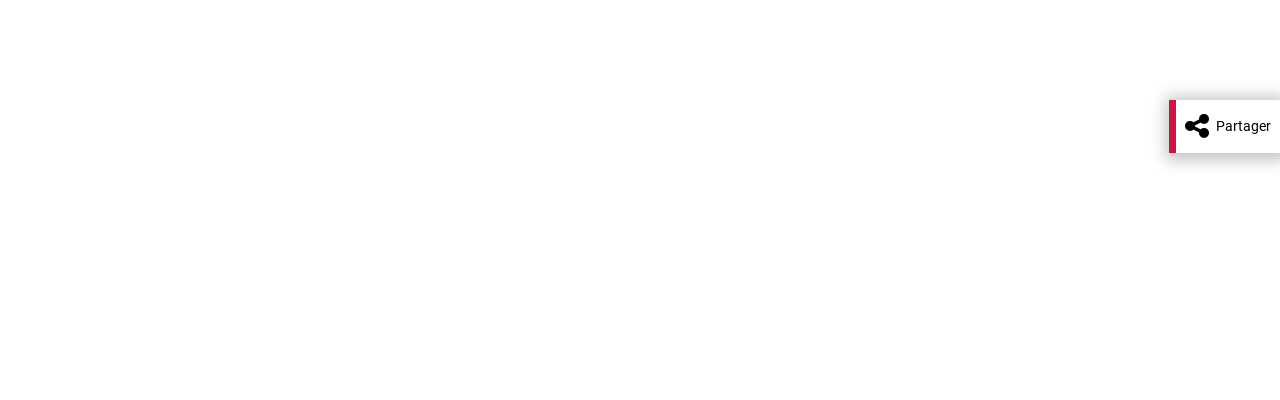

--- FILE ---
content_type: text/html; charset=utf-8
request_url: https://dentoform.ca/Web/MyCatalog/ViewP?pid=9tmgrGZzfp8dSpE0tz3tgQ%3D%3D&id=CgLuZwN0%2B3dG0m3H18noGA%3D%3D
body_size: 11858
content:


<!DOCTYPE html>

<html lang="fr">
<head id="ctl00_pageHead"><script type="text/javascript">window.isLoggerActive = false;</script><script type="text/javascript">var PortalID = "9tmgrGZzfp8dSpE0tz3tgQ%3d%3d";
var mainAjaxCall = "/Ajax/Main/";
var fEdit = "jVlduzdBDfFoBNivy7zBV%2bG%2bdeziUOliClYycM7JRvz%2fIXC%2bKKTuKxxsPW2Xxv3A%2fd1EVMgaT61wKiNwoZbFGoCzKKUj7uHU426UXxFhz7k%3d";
var __isMobile = false;
var DEBUG = false;
</script><title>
	Formation en éthique et déontologie | Lära LMS
</title><meta name="viewport" content="width=device-width, initial-scale=1, maximum-scale=2" />
	<script src="https://www.google.com/recaptcha/api.js"></script>
<meta name="twitter:card" content="summary"></meta><meta name="twitter:title" content="Formation en éthique et déontologie"></meta><meta name="twitter:description" content="Cette formation vise à sensibiliser les dentistes aux règles déontologiques qui encadrent leur profession. Certaines situations de la pratique quotidienne seront également présentées. 4 UFC"></meta><meta name="twitter:image" content="http://dentoform.ca/application/lms/odq/Covers/3998/cover.jpg"></meta><meta name="description" property="og:description" content="Cette formation vise à sensibiliser les dentistes aux règles déontologiques qui encadrent leur profession. Certaines situations de la pratique quotidienne seront également présentées. 4 UFC"></meta><link type="text/css" rel="stylesheet" data-type="LaraStyle" href="/StylesResources.axd?s=u%2fLSeuurBIfb1xZZ8fyw5X4kmPYdjhB0C4KRoRBnpCZ8H5s7FlLE6COZy6XeiGwL&amp;encoding=gzip" /><link rel="shortcut icon" href="/images/favicon/faviconLara.ico" type="image/x-icon"></link><link id="favicon" rel="icon" href="/images/favicon/faviconLara.ico" type="image/x-icon"></link><link id="favicon-16x16" rel="icon" href="/images/favicon/faviconLara-16x16.png" type="image/png" sizes="16x16"></link><link id="favicon-32x32" rel="icon" href="/images/favicon/faviconLara-32x32.png" type="image/png" sizes="32x32"></link><link id="favicon-96x96" rel="icon" href="/images/favicon/faviconLara-96x96.png" type="image/png" sizes="96x96"></link><meta name="image" property="og:image" content="https://dentoform.ca/application/lms/odq/Covers/3998/cover.jpg"></meta><meta name="image" property="og:image" content="https://dentoform.ca/application/lms/odq/Portals/49/logo_300.png?v=20250611-154052"></meta><meta name="title" property="og:title" content="Formation en éthique et déontologie"></meta><meta name="url" property="og:url" content="http://dentoform.ca/Web/MyCatalog/ViewP?pid=9tmgrGZzfp8dSpE0tz3tgQ%3D%3D&amp;id=CgLuZwN0%2B3dG0m3H18noGA%3D%3D"></meta><meta name="type" property="og:type" content="website"></meta><meta name="locale" property="og:locale" content="fr_CA"></meta><script type="text/javascript" src="/JsWrapper.axd?lms=1&amp;js=Xvv63flte9KOQRfrO6%2bhm0%2bR9uNVI%2bxVSHlCAi89BHtkLa7FhQaywiYDlQ3W56diNMGDdQDK4s7rqd8fsHmIMJjGsLQUW%2bz8RCOwURgip0I%3d&amp;cache=2026125781228&amp;encoding=gzip"></script><script type="text/javascript" src="/WebResource.axd?d=53536AgfhImU5gWXRIDEylDeZnMu9vxPCUP7TF6JidAqSQ5lp5BdzkkyziOeVtCmtZ_u6lZgMmfdLb4FQ5B1hJv-saPR-58TKdh4wd-sT6RsQqi50&amp;t=639046242080000000&amp;cache=2026125781228"></script><script type="text/javascript" src="/JsWrapper.axd?lms=1&amp;js=VUZOlsvYnHWKlTjP%2fYAchzDhoWZCvcPvYQ5tU6d3uUcGpSKV7Ym6%2bmMpkT9TlWmxmsG3TzYig5uoglCAN8f8IPrcBy0Zlc0iv87k9eXDk67aXIz9nEjcG1ev2aaVHxfQD2BvEOV%2bbgvjN6Lfbr0yuNuRQ4aXFMLlJ9A7KNL9TRqUv1e%2fmcbpfL9OTwz8O7HhPl%2f40Q65CQvOj37mn8pjzefWHtV%2br4G2GAdDVaCyK6rESCC%2fsAIhQGrQwPIp1uXx70KA1dMofznNyeo1vTIMoIg38KAWUtyEpbe8cQAsrj%2fZi50ig4ePOcbfNh5TYhrLbIblpIc9TrViWhacrYlUzzgTDUkFLZh%2fEFCGQjV9rg9t6HnZxjOwt3F93YhLx8LRkYB8HfO82RqBbmWXwx7OYOZI2GIpcnvErOm9wZL4VAGd%2bPr9TB%2b8L2sxyETye%2fWH0Wv8d3x%2b3UVQ%2fdJt%2bSP33JDDuK5t%2bMRUaNRfVI9sbtVYS9Bw2SjFnq5NkPdanlWS7Kg%2fDmcAmcpUigVG1idDlZS6DjwkL2p4bP7GbQiVMgsuOoS0Y5ZbeVySmPRT3IAz%2bQn8Co492CjNoShve7wwv28UHuLwowM6kE%2faSBTqKf4xt%2b4%2bAA6jGdn3mpLu2vN5iw%2frQwyhLhTpkY38TjQUAgDL63MRvKq%2bHFzNIyZXTUF%2bZJpJmiG1bDimCXE7M7brt4HSnp9Y3GBhxn5bIh9gGkyLdtioAs6Ij6z0aOGfRKppkd0uumj8TiQldcrPlAeraMZi2pInb3PJ7BEyzsWFLc56Wl%2fcoGDOH%2fKrGC8y5rTNL3%2fAcIaK29lcFL1ap7VLQKQIvx%2fHeagcxzqYOqyY%2b1jArEQoccF9crTZTAdRJiBKjDvJ4yyVAn28cMmkBj9hubk%2b48vClDES6vAbNh6iR8I5Etr4995CLmedNKAh%2bV8K7TxrnKvho75x6Rtc1sBh6wewsmFKeRNdAcfAOFd7HryULXF70pAPGPGQyr5VqdGbAPmTWNHII%2fXLAYsh1F8Y%2bY36n62bUAeI16mz5dcYLh7bi61SdHRLyz0GqpHv0GFsZMt8GAyqisHmwT2WYj8xrNQEjlJmH%2fvrLosuH966u1e8ucr1bPA2RsFPdAZNa43oNd9AMN6docc3YOJKd9d%2fqRUwrcGhydK1NTHhgUrVBEDBocsyyaOIfN8BakfuQ9aXYdO95EcYYR%2bvLIlOUEXnQdIUgbehd6SlsFfrQ0ucVFpFIT5FEDVVgX563zE1qU3%2fQYinGg5TbNm2GXjQ8NSUVQMB6WEgwNmwVOm4E04%2bDw%3d%3d&amp;cache=2026125781228&amp;encoding=gzip"></script><script type="text/javascript">var logScriptsOnPageHeader = new Logger('ScriptsOnPageHeader');
 try { window.ajaxCall_ebb58e66 = new AjaxCall('/AjaxPublic/PortalPublicAjax/SetTimeZoneBias',{bias : new Date().getTimezoneOffset()},undefined,undefined,function() { window.location.reload(false); }, undefined, undefined,false);ajaxCall_ebb58e66.Call(true);
} catch(err) { try { logScriptsOnPageHeader.error(err);} catch(err2) {}}</script></head>

</html>
<div id="ctl00_PopOver_k7prc1psfs47" class="helpPopOver" style="display:none">
	<div>
		<span class="fr-view fr-view-only editor-content"><p><strong><span style="font-size: 18px; color: #000000;">Au sujet de la formation continue</span></strong></p><p><a class="btn btn-primary" href="mailto:formation@odq.qc.ca" target="_blank"><i aria-hidden="true" class="space-right-half icon icon-messages larger" style="width:1em;"> </i>Envoyer un courriel</a></p><p><strong><span style="font-size: 18px; color: #000000;">Au sujet du portail</span></strong></p><p>Tous les jours, de 8 h à 22 h<br>Tél. : 418 948-4848, poste 1<br>Tél. sans frais : 866 843-4848, poste 1<br><a href="mailto:support@sviesolutions.com">Support@SVIeSolutions.com</a></p><p><a class="btn btn-primary" href="javascript:OpenSupportChatWindow('','','')"><i aria-hidden="true" class="space-right-half icon icon-messages larger" style="width:1em;"> </i>Clavarder avec un agent</a></p></span>
	</div>
</div><div class="socialSharing">
	<button type="button" value id="_OpenButton" class="btn with-icon icon-left socialSharingButton active" Onclick="window.socialSharing.open(event);"><i aria-hidden="true" class="space-right-half icon icon-share-alt larger"></i>Partager</button><div id="_Container" class="socialSharingContainer">
		<div class="row">
			<div class="col col-md-9 text-center">
				<p class="shareTitle">Partager</p><img src="/application/lms/odq/Covers/3998/cover_400.jpg" width="200" height="100" alt="" /><p class="shareName">Formation en éthique et déontologie</p><p class="shareDescription">Cette formation vise à sensibiliser les dentistes aux règles déontologiques qui encadrent leur profession. Certaines situations de la pratique quotidienne seront également présentées. 4 UFC</p>
			</div><div class="col col-md-3 text-center">
				<button aria-label="Partager sur X" type="button" value class="btn btn-primary btn-icon no-label with-icon icon-left" Onclick="window.social.shareToXTwitter(&#39;http://dentoform.ca/Web/MyCatalog/ViewP?id=CgLuZwN0%2b3dG0m3H18noGA%3d%3d\u0026pid=9tmgrGZzfp8dSpE0tz3tgQ%3d%3d&#39;, &#39;Formation+en+%c3%a9thique+et+d%c3%a9ontologie&#39;);"><i aria-hidden="true" class="icon icon-x-twitter larger"></i></button><button aria-label="Partager sur Facebook" type="button" value class="btn btn-primary btn-icon no-label with-icon icon-left" Onclick="window.social.shareToFacebook(&#39;http://dentoform.ca/Web/MyCatalog/ViewP?id=CgLuZwN0%2b3dG0m3H18noGA%3d%3d\u0026pid=9tmgrGZzfp8dSpE0tz3tgQ%3d%3d&#39;, &#39;Formation+en+%c3%a9thique+et+d%c3%a9ontologie&#39;);"><i aria-hidden="true" class="icon icon-facebook larger"></i></button><button aria-label="Partager sur Linkedin" type="button" value class="btn btn-primary btn-icon no-label with-icon icon-left" Onclick="window.social.shareToLinkedIn(&#39;http://dentoform.ca/Web/MyCatalog/ViewP?id=CgLuZwN0%2b3dG0m3H18noGA%3d%3d\u0026pid=9tmgrGZzfp8dSpE0tz3tgQ%3d%3d&#39;, &#39;Formation+en+%c3%a9thique+et+d%c3%a9ontologie&#39;, &#39;Cette formation vise à sensibiliser les dentistes aux règles déontologiques qui encadrent leur profession. Certaines situations de la pratique quotidienne seront également présentées. 4 UFC&#39;);"><i aria-hidden="true" class="icon icon-linkedin larger"></i></button><button aria-label="Partager par courriel" type="button" value class="btn btn-primary btn-icon no-label with-icon icon-left" Onclick="window.social.shareToEmail(&#39;http://dentoform.ca/Web/MyCatalog/ViewP?id=CgLuZwN0%2b3dG0m3H18noGA%3d%3d\u0026pid=9tmgrGZzfp8dSpE0tz3tgQ%3d%3d&#39;, &#39;Un ami vous recommande Formation+en+%c3%a9thique+et+d%c3%a9ontologie&#39;, &#39;Un%20ami%20vous%20invite%20%C3%A0%20consulter%20la%20page%20suivante:%20http://dentoform.ca/Web/MyCatalog/ViewP?id=CgLuZwN0%252b3dG0m3H18noGA%253d%253d&amp;pid=9tmgrGZzfp8dSpE0tz3tgQ%253d%253d&#39;);"><i aria-hidden="true" class="icon icon-email larger"></i></button>
			</div>
		</div>
	</div>
</div><div id="UserCookieConsentWindow" class="userCookieConsentWindow" style="display: none">
	<div class="window-body container form-inline">
		<div class="userCookieConsentWindow__explanationContainer">
			<i aria-hidden="true" class="icon icon-cookie-bite large-4x userCookieConsentWindow__icon"></i><span class="userCookieConsentWindow__explanation"><strong>Nous utilisons des t&#233;moins de connexion (cookies) n&#233;cessaires au fonctionnement du site.</strong> Selon les configurations, il se peut que d’autres t&#233;moins de connexion, facultatifs, soient pr&#233;sents. Si vous refusez les t&#233;moins facultatifs, seuls les t&#233;moins n&#233;cessaires au fonctionnement du service seront utilis&#233;s. Vous pouvez modifier votre s&#233;lection en cliquant sur &#171; Personnaliser les t&#233;moins &#187;. <a href="javascript:window['UserCookieConsentWindow'].exec('close');window['UserCookieConsentCustomizeWindow'].exec('open');">En savoir plus</a></span>
		</div><div class="userCookieConsentWindow__buttonsContainer">
			<button type="button" value id="GrantAll" class="btn btn-primary with-icon icon-left"><i aria-hidden="true" class="space-right-half icon icon-check-circle larger"></i>Tout accepter et fermer</button><button type="button" value id="DenyNonRequired" class="btn btn-default with-icon icon-left"><i aria-hidden="true" class="space-right-half icon icon-remove larger"></i>Refuser les témoins non essentiels</button><button type="button" value id="CustomizeCookies" class="btn btn-default with-icon icon-left"><i aria-hidden="true" class="space-right-half icon icon-pen larger"></i>Personnaliser les témoins</button>
		</div>
	</div>
</div><div id="UserCookieConsentCustomizeWindow" class="userCookieConsentCustomizeWindow" style="display: none">
	<div class="window-body container form-inline">
		<input name="ConfirmationWinValue_UserCookieConsentCustomizeWindow" id="ConfirmationWinValue_UserCookieConsentCustomizeWindow" type="hidden" /><span id="TopDescription" class="userCookieConsentCustomizeWindow__topLabel"></span><div id="ScrollableSection" class="userCookieConsentCustomizeWindow__scrollableSection">

		</div><div class="window-footer">
			<button type="button" value id="CancelBtn_UserCookieConsentCustomizeWindow" class="btn btn-default with-icon icon-left"><i aria-hidden="true" class="space-right-half icon icon-remove larger"></i>Réinitialiser</button><button type="button" value id="ConfirmBtn_UserCookieConsentCustomizeWindow" class="space-left-single btn btn-primary with-icon icon-left"><i aria-hidden="true" class="space-right-half icon icon-check-circle larger"></i>Enregistrer et fermer</button>
		</div>
	</div>
</div>

--- FILE ---
content_type: text/css
request_url: https://dentoform.ca/styles/kendoUI/default-main.css
body_size: 98137
content:
/* Compatible with @progress/kendo-theme-default v.11.0.2 */
:root{--kendo-disabled-text:unset;--kendo-disabled-bg:unset;--kendo-disabled-border:unset;--kendo-disabled-opacity:.6;--kendo-disabled-filter:grayscale(.1)}:root{--kendo-color-app-surface:#ffffff;--kendo-color-on-app-surface:#3d3d3d;--kendo-color-subtle:#666666;--kendo-color-surface:#fafafa;--kendo-color-surface-alt:#ffffff;--kendo-color-border:rgba(0, 0, 0, 0.08);--kendo-color-border-alt:rgba(0, 0, 0, 0.16);--kendo-color-base-subtle:#ebebeb;--kendo-color-base-subtle-hover:#e0e0e0;--kendo-color-base-subtle-active:#d6d6d6;--kendo-color-base:#f5f5f5;--kendo-color-base-hover:#ebebeb;--kendo-color-base-active:#d6d6d6;--kendo-color-base-emphasis:#c2c2c2;--kendo-color-base-on-subtle:#3d3d3d;--kendo-color-on-base:#3d3d3d;--kendo-color-base-on-surface:#3d3d3d;--kendo-color-primary-subtle:#ffeceb;--kendo-color-primary-subtle-hover:#ffdedb;--kendo-color-primary-subtle-active:#ffc8c4;--kendo-color-primary:#ff6358;--kendo-color-primary-hover:#ea5a51;--kendo-color-primary-active:#d45349;--kendo-color-primary-emphasis:#ff9d97;--kendo-color-primary-on-subtle:#5c201c;--kendo-color-on-primary:#ffffff;--kendo-color-primary-on-surface:#ff6358;--kendo-color-secondary-subtle:#fafafa;--kendo-color-secondary-subtle-hover:#f5f5f5;--kendo-color-secondary-subtle-active:#ebebeb;--kendo-color-secondary:#666666;--kendo-color-secondary-hover:#525252;--kendo-color-secondary-active:#3d3d3d;--kendo-color-secondary-emphasis:#e0e0e0;--kendo-color-secondary-on-subtle:#141414;--kendo-color-on-secondary:#ffffff;--kendo-color-secondary-on-surface:#292929;--kendo-color-tertiary-subtle:#d8f1fd;--kendo-color-tertiary-subtle-hover:#c5eafc;--kendo-color-tertiary-subtle-active:#a3dffb;--kendo-color-tertiary:#03a9f4;--kendo-color-tertiary-hover:#039ae0;--kendo-color-tertiary-active:#028ccb;--kendo-color-tertiary-emphasis:#61c9f9;--kendo-color-tertiary-on-subtle:#023f5c;--kendo-color-on-tertiary:#ffffff;--kendo-color-tertiary-on-surface:#028ccb;--kendo-color-info-subtle:#d2e2fb;--kendo-color-info-subtle-hover:#bdd4f8;--kendo-color-info-subtle-active:#80acf4;--kendo-color-info:#0058e9;--kendo-color-info-hover:#0052d6;--kendo-color-info-active:#004ac2;--kendo-color-info-emphasis:#6098f2;--kendo-color-info-on-subtle:#002259;--kendo-color-on-info:#ffffff;--kendo-color-info-on-surface:#004ac2;--kendo-color-success-subtle:#dcf0d3;--kendo-color-success-subtle-hover:#cbe9bf;--kendo-color-success-subtle-active:#b7e1a5;--kendo-color-success:#37b400;--kendo-color-success-hover:#32a500;--kendo-color-success-active:#2d9600;--kendo-color-success-emphasis:#81d15f;--kendo-color-success-on-subtle:#1c5a00;--kendo-color-on-success:#ffffff;--kendo-color-success-on-surface:#2d9600;--kendo-color-warning-subtle:#fff4d3;--kendo-color-warning-subtle-hover:#ffeebd;--kendo-color-warning-subtle-active:#ffe79e;--kendo-color-warning:#ffc000;--kendo-color-warning-hover:#eaaf00;--kendo-color-warning-active:#d49f00;--kendo-color-warning-emphasis:#ffd760;--kendo-color-warning-on-subtle:#5e4700;--kendo-color-on-warning:#3d3d3d;--kendo-color-warning-on-surface:#ffc000;--kendo-color-error-subtle:#fcddda;--kendo-color-error-subtle-hover:#fbc8c3;--kendo-color-error-subtle-active:#f98b80;--kendo-color-error:#f31700;--kendo-color-error-hover:#df1600;--kendo-color-error-active:#ca1400;--kendo-color-error-emphasis:#f76f60;--kendo-color-error-on-subtle:#7a0c00;--kendo-color-on-error:#ffffff;--kendo-color-error-on-surface:#ca1400;--kendo-color-light-subtle:#fafafa;--kendo-color-light-subtle-hover:#f5f5f5;--kendo-color-light-subtle-active:#ebebeb;--kendo-color-light:#ebebeb;--kendo-color-light-hover:#e0e0e0;--kendo-color-light-active:#d6d6d6;--kendo-color-light-emphasis:#d6d6d6;--kendo-color-light-on-subtle:#141414;--kendo-color-on-light:#000000;--kendo-color-light-on-surface:#e0e0e0;--kendo-color-dark-subtle:#c2c2c2;--kendo-color-dark-subtle-hover:#adadad;--kendo-color-dark-subtle-active:#999999;--kendo-color-dark:#3d3d3d;--kendo-color-dark-hover:#292929;--kendo-color-dark-active:#1f1f1f;--kendo-color-dark-emphasis:#666666;--kendo-color-dark-on-subtle:#1f1f1f;--kendo-color-on-dark:#ffffff;--kendo-color-dark-on-surface:#141414;--kendo-color-inverse-subtle:#c2c2c2;--kendo-color-inverse-subtle-hover:#adadad;--kendo-color-inverse-subtle-active:#999999;--kendo-color-inverse:#3d3d3d;--kendo-color-inverse-hover:#292929;--kendo-color-inverse-active:#1f1f1f;--kendo-color-inverse-emphasis:#666666;--kendo-color-inverse-on-subtle:#1f1f1f;--kendo-color-on-inverse:#ffffff;--kendo-color-inverse-on-surface:#141414;--kendo-color-series-a:#ff6358;--kendo-color-series-a-bold:#bf4a42;--kendo-color-series-a-bolder:#80322c;--kendo-color-series-a-subtle:#ffb1ac;--kendo-color-series-a-subtler:#ff8a82;--kendo-color-series-b:#ffe162;--kendo-color-series-b-bold:#bfa94a;--kendo-color-series-b-bolder:#807131;--kendo-color-series-b-subtle:#fff0b1;--kendo-color-series-b-subtler:#ffe989;--kendo-color-series-c:#4cd180;--kendo-color-series-c-bold:#399d60;--kendo-color-series-c-bolder:#266940;--kendo-color-series-c-subtle:#a6e8c0;--kendo-color-series-c-subtler:#79dda0;--kendo-color-series-d:#4b5ffa;--kendo-color-series-d-bold:#3847bc;--kendo-color-series-d-bolder:#26307d;--kendo-color-series-d-subtle:#a5affd;--kendo-color-series-d-subtler:#7887fb;--kendo-color-series-e:#ac58ff;--kendo-color-series-e-bold:#8142bf;--kendo-color-series-e-bolder:#562c80;--kendo-color-series-e-subtle:#d6acff;--kendo-color-series-e-subtler:#c182ff;--kendo-color-series-f:#ff5892;--kendo-color-series-f-bold:#bf426e;--kendo-color-series-f-bolder:#802c49;--kendo-color-series-f-subtle:#ffacc9;--kendo-color-series-f-subtler:#ff82ae}.k-sr-only{position:absolute;left:-1px;width:1px;height:1px;overflow:hidden}.k-push-right-enter,.k-push-right-appear{transform:translate(-100%,0)}.k-push-right-enter-active,.k-push-right-appear-active{transform:translate(0,0);transition:transform 300ms ease-in-out}.k-push-right-exit{transform:translate(0,0)}.k-push-right-exit-active{transform:translate(100%,0);transition:transform 300ms ease-in-out}.k-push-left-enter,.k-push-left-appear{transform:translate(100%,0)}.k-push-left-enter-active,.k-push-left-appear-active{transform:translate(0,0);transition:transform 300ms ease-in-out}.k-push-left-exit{transform:translate(0,0)}.k-push-left-exit-active{transform:translate(-100%,0);transition:transform 300ms ease-in-out}.k-push-down-enter,.k-push-down-appear{transform:translate(0,-100%)}.k-push-down-enter-active,.k-push-down-appear-active{transform:translate(0,0);transition:transform 300ms ease-in-out}.k-push-down-exit{transform:translate(0,0)}.k-push-down-exit-active{transform:translate(0,100%);transition:transform 300ms ease-in-out}.k-push-up-enter,.k-push-up-appear{transform:translate(0,100%)}.k-push-up-enter-active,.k-push-up-appear-active{transform:translate(0,0);transition:transform 300ms ease-in-out}.k-push-up-exit{transform:translate(0,0)}.k-push-up-exit-active{transform:translate(0,-100%);transition:transform 300ms ease-in-out}.k-expand-vertical-enter,.k-expand-vertical-appear{transform:scaleY(0)}.k-expand-vertical-enter-active,.k-expand-vertical-appear-active{transform:scaleY(1);transition:transform 300ms ease-in-out}.k-expand-vertical-exit{transform:scaleY(1)}.k-expand-vertical-exit-active{transform:scaleY(0);transition:transform 300ms ease-in-out}.k-expand-horizontal-enter,.k-expand-horizontal-appear{transform:scaleX(0)}.k-expand-horizontal-enter-active,.k-expand-horizontal-appear-active{transform:scaleX(1);transition:transform 300ms ease-in-out}.k-expand-horizontal-exit{transform:scaleX(1)}.k-expand-horizontal-exit-active{transform:scaleX(0);transition:transform 300ms ease-in-out}.k-fade-enter,.k-fade-appear{opacity:0}.k-fade-enter-active,.k-fade-appear-active{opacity:1;transition:opacity 500ms ease-in-out}.k-fade-exit{opacity:1}.k-fade-exit-active{opacity:0;transition:opacity 500ms ease-in-out}.k-fade-exit-active+.k-fade-exit-active,.k-fade-enter-active+.k-fade-enter-active{display:none}.k-zoom-in-enter,.k-zoom-in-appear{opacity:0;transform:scale(0)}.k-zoom-in-enter-active,.k-zoom-in-appear-active{opacity:1;transform:scale(1);transition:transform,opacity 300ms ease-in-out}.k-zoom-in-exit{opacity:1;transform:scale(1)}.k-zoom-in-exit-active{opacity:0;transform:scale(2);transition:transform,opacity 300ms ease-in-out}.k-zoom-out-enter,.k-zoom-out-appear{opacity:0;transform:scale(2)}.k-zoom-out-enter-active,.k-zoom-out-appear-active{opacity:1;transform:scale(1);transition:transform,opacity 300ms ease-in-out}.k-zoom-out-exit{opacity:1;transform:scale(1)}.k-zoom-out-exit-active{opacity:0;transform:scale(0);transition:transform,opacity 300ms ease-in-out}.k-slide-in-appear{opacity:.1;transform:translate(0,-3em)}.k-slide-in-appear .k-centered{transform:translate(-50%,-60%)}.k-slide-in-appear-active{opacity:1;transform:translate(0,0);transition:transform .3s cubic-bezier(.2,.6,.4,1),opacity .3s cubic-bezier(.2,1,.2,1)}.k-slide-in-appear-active .k-centered{transform:translate(-50%,-50%)}.k-slide-down-enter,.k-slide-down-appear{transform:translateY(-100%)}.k-slide-down-enter-active,.k-slide-down-appear-active{transform:translateY(0);transition:transform 300ms ease-in-out}.k-slide-down-exit{transform:translateY(0)}.k-slide-down-exit-active{transform:translateY(-100%);transition:transform 300ms ease-in-out}.k-slide-up-enter,.k-slide-up-appear{transform:translateY(100%)}.k-slide-up-enter-active,.k-slide-up-appear-active{transform:translateY(0);transition:transform 300ms ease-in-out}.k-slide-up-exit{transform:translateY(0)}.k-slide-up-exit-active{transform:translateY(100%);transition:transform 300ms ease-in-out}.k-slide-right-enter,.k-slide-right-appear{transform:translateX(-100%)}.k-slide-right-enter-active,.k-slide-right-appear-active{transform:translateX(0);transition:transform 300ms ease-in-out}.k-slide-right-exit{transform:translateX(0)}.k-slide-right-exit-active{transform:translateX(-100%);transition:transform 300ms ease-in-out}.k-slide-left-enter,.k-slide-left-appear{transform:translateX(100%)}.k-slide-left-enter-active,.k-slide-left-appear-active{transform:translateX(0);transition:transform 300ms ease-in-out}.k-slide-left-exit{transform:translateX(0)}.k-slide-left-exit-active{transform:translateX(100%);transition:transform 300ms ease-in-out}.k-reveal-vertical-enter,.k-reveal-vertical-appear{max-height:0}.k-reveal-vertical-enter-active,.k-reveal-vertical-appear-active{transition:max-height 300ms ease-in-out}.k-reveal-vertical-exit-active{max-height:0!important;transition:max-height 300ms ease-in-out}.k-reveal-horizontal-enter,.k-reveal-horizontal-appear{max-width:0}.k-reveal-horizontal-enter-active,.k-reveal-horizontal-appear-active{transition:max-width 300ms ease-in-out}.k-reveal-horizontal-exit-active{max-width:0!important;transition:max-width 300ms ease-in-out}.k-fx-end .k-fx-next,.k-fx-end .k-fx-current{transition:all 350ms ease-out}.k-fx{position:relative}.k-fx .k-fx-current{z-index:0}.k-fx .k-fx-next{z-index:1}.k-fx-hidden,.k-fx-hidden *{visibility:hidden!important}.k-fx-reverse .k-fx-current{z-index:1}.k-fx-reverse .k-fx-next{z-index:0}.k-fx-zoom.k-fx-start .k-fx-next{transform:scale(0)!important}.k-fx-zoom.k-fx-end .k-fx-next{transform:scale(1)!important}.k-fx-zoom.k-fx-reverse.k-fx-start .k-fx-next,.k-fx-zoom.k-fx-reverse.k-fx-end .k-fx-next{transform:scale(1)!important}.k-fx-zoom.k-fx-reverse.k-fx-start .k-fx-current{transform:scale(1)!important}.k-fx-zoom.k-fx-reverse.k-fx-end .k-fx-current{transform:scale(0)!important}.k-fx-fade.k-fx-start .k-fx-next{will-change:opacity;opacity:0}.k-fx-fade.k-fx-end .k-fx-next{opacity:1}.k-fx-fade.k-fx-reverse.k-fx-start .k-fx-current{will-change:opacity;opacity:1}.k-fx-fade.k-fx-reverse.k-fx-end .k-fx-current{opacity:0}.k-fx-slide.k-fx-end .k-fx-next .k-content,.k-fx-slide.k-fx-end .k-fx-next .k-header,.k-fx-slide.k-fx-end .k-fx-next .k-footer,.k-fx-slide.k-fx-end .k-fx-current .k-content,.k-fx-slide.k-fx-end .k-fx-current .k-header,.k-fx-slide.k-fx-end .k-fx-current .k-footer,.k-fx-slide.k-fx-end .k-fx-next .km-content,.k-fx-slide.k-fx-end .k-fx-next .km-header,.k-fx-slide.k-fx-end .k-fx-next .km-footer,.k-fx-slide.k-fx-end .k-fx-current .km-content,.k-fx-slide.k-fx-end .k-fx-current .km-header,.k-fx-slide.k-fx-end .k-fx-current .km-footer{transition:all 350ms ease-out}.k-fx-slide.k-fx-start .k-fx-next .k-content,.k-fx-slide.k-fx-start .k-fx-next .km-content{will-change:transform;transform:translateX(100%)}.k-fx-slide.k-fx-start .k-fx-next .k-header,.k-fx-slide.k-fx-start .k-fx-next .k-footer,.k-fx-slide.k-fx-start .k-fx-next .km-header,.k-fx-slide.k-fx-start .k-fx-next .km-footer{will-change:opacity;opacity:0}.k-fx-slide.k-fx-end .k-fx-current .k-content,.k-fx-slide.k-fx-end .k-fx-current .km-content{transform:translateX(-100%)}.k-fx-slide.k-fx-end .k-fx-next .k-header,.k-fx-slide.k-fx-end .k-fx-next .k-footer,.k-fx-slide.k-fx-end .k-fx-next .km-header,.k-fx-slide.k-fx-end .k-fx-next .km-footer{opacity:1}.k-fx-slide.k-fx-reverse.k-fx-start .k-fx-current .k-content,.k-fx-slide.k-fx-reverse.k-fx-start .k-fx-current .km-content{will-change:transform;transform:translateX(0)}.k-fx-slide.k-fx-reverse.k-fx-end .k-fx-current .k-content,.k-fx-slide.k-fx-reverse.k-fx-end .k-fx-current .km-content{transform:translateX(100%)}.k-fx-slide.k-fx-reverse.k-fx-start .k-fx-next .k-content,.k-fx-slide.k-fx-reverse.k-fx-start .k-fx-next .km-content{transform:translateX(-100%)}.k-fx-slide.k-fx-reverse.k-fx-end .k-fx-next .k-content,.k-fx-slide.k-fx-reverse.k-fx-end .k-fx-next .km-content{transform:translateX(0)}.k-fx-slide.k-fx-reverse.k-fx-start .k-fx-current .k-header,.k-fx-slide.k-fx-reverse.k-fx-start .k-fx-current .k-footer,.k-fx-slide.k-fx-reverse.k-fx-start .k-fx-current .km-header,.k-fx-slide.k-fx-reverse.k-fx-start .k-fx-current .km-footer{will-change:opacity;opacity:1}.k-fx-slide.k-fx-reverse.k-fx-start .k-fx-next .k-header,.k-fx-slide.k-fx-reverse.k-fx-start .k-fx-next .k-footer,.k-fx-slide.k-fx-reverse.k-fx-start .k-fx-next .km-header,.k-fx-slide.k-fx-reverse.k-fx-start .k-fx-next .km-footer{opacity:1}.k-fx-slide.k-fx-reverse.k-fx-end .k-fx-current .k-header,.k-fx-slide.k-fx-reverse.k-fx-end .k-fx-current .k-footer,.k-fx-slide.k-fx-reverse.k-fx-end .k-fx-current .km-header,.k-fx-slide.k-fx-reverse.k-fx-end .k-fx-current .km-footer{opacity:0}.k-fx-slide.k-fx-reverse.k-fx-end .k-fx-next .k-header,.k-fx-slide.k-fx-reverse.k-fx-end .k-fx-next .k-footer,.k-fx-slide.k-fx-reverse.k-fx-end .k-fx-next .km-header,.k-fx-slide.k-fx-reverse.k-fx-end .k-fx-next .km-footer{opacity:1}.k-fx-slide.k-fx-right.k-fx-start .k-fx-next .k-content,.k-fx-slide.k-fx-right.k-fx-start .k-fx-next .km-content{transform:translateX(-100%)}.k-fx-slide.k-fx-right.k-fx-end .k-fx-current .k-content,.k-fx-slide.k-fx-right.k-fx-end .k-fx-current .km-content{transform:translateX(100%)}.k-fx-slide.k-fx-right.k-fx-reverse.k-fx-start .k-fx-current .k-content,.k-fx-slide.k-fx-right.k-fx-reverse.k-fx-start .k-fx-current .km-content{transform:translateX(0)}.k-fx-slide.k-fx-right.k-fx-reverse.k-fx-end .k-fx-current .k-content,.k-fx-slide.k-fx-right.k-fx-reverse.k-fx-end .k-fx-current .km-content{transform:translateX(-100%)}.k-fx-slide.k-fx-right.k-fx-reverse.k-fx-start .k-fx-next .k-content,.k-fx-slide.k-fx-right.k-fx-reverse.k-fx-start .k-fx-next .km-content{transform:translateX(100%)}.k-fx-slide.k-fx-right.k-fx-reverse.k-fx-end .k-fx-next .k-content,.k-fx-slide.k-fx-right.k-fx-reverse.k-fx-end .k-fx-next .km-content{transform:translateX(0%)}.k-fx-tile.k-fx-start .k-fx-next{will-change:transform;transform:translateX(100%)}.k-fx-tile.k-fx-end .k-fx-current{transform:translateX(-100%)}.k-fx-tile.k-fx-reverse.k-fx-start .k-fx-current{will-change:transform;transform:translateX(0)}.k-fx-tile.k-fx-reverse.k-fx-end .k-fx-current{transform:translateX(100%)}.k-fx-tile.k-fx-reverse.k-fx-start .k-fx-next{transform:translateX(-100%)}.k-fx-tile.k-fx-reverse.k-fx-end .k-fx-next{transform:translateX(0)}.k-fx-tile.k-fx-right.k-fx-start .k-fx-next{transform:translateX(-100%)}.k-fx-tile.k-fx-right.k-fx-end .k-fx-current{transform:translateX(100%)}.k-fx-tile.k-fx-right.k-fx-reverse.k-fx-start .k-fx-current{transform:translateX(0)}.k-fx-tile.k-fx-right.k-fx-reverse.k-fx-end .k-fx-current{transform:translateX(-100%)}.k-fx-tile.k-fx-right.k-fx-reverse.k-fx-start .k-fx-next{transform:translateX(100%)}.k-fx-tile.k-fx-right.k-fx-reverse.k-fx-end .k-fx-next{transform:translateX(0%)}.k-fx.k-fx-overlay.k-fx-start .k-fx-next,.k-fx.k-fx-overlay.k-fx-left.k-fx-start .k-fx-next{will-change:transform;transform:translateX(100%)}.k-fx.k-fx-overlay.k-fx-right.k-fx-start .k-fx-next{transform:translateX(-100%)}.k-fx.k-fx-overlay.k-fx-up.k-fx-start .k-fx-next{transform:translateY(100%)}.k-fx.k-fx-overlay.k-fx-down.k-fx-start .k-fx-next{transform:translateY(-100%)}.k-fx.k-fx-overlay.k-fx-reverse.k-fx-start .k-fx-next{transform:none}.k-fx.k-fx-overlay.k-fx-reverse.k-fx-start .k-fx-current{will-change:transform;transform:none}.k-fx.k-fx-overlay.k-fx-reverse.k-fx-end .k-fx-current,.k-fx.k-fx-overlay.k-fx-reverse.k-fx-left.k-fx-end .k-fx-current{transform:translateX(100%)}.k-fx.k-fx-overlay.k-fx-reverse.k-fx-right.k-fx-end .k-fx-current{transform:translateX(-100%)}.k-fx.k-fx-overlay.k-fx-reverse.k-fx-up.k-fx-end .k-fx-current{transform:translateY(100%)}.k-fx.k-fx-overlay.k-fx-reverse.k-fx-down.k-fx-end .k-fx-current{transform:translateY(-100%)}.k-theme-test-class,.k-common-test-class{opacity:0}.k-hstack,.k-hbox{display:flex;flex-flow:row nowrap}.k-vstack,.k-vbox{display:flex;flex-flow:column nowrap}.k-spacer,.k-flex{flex:1 1 auto}.k-spacer-sized{flex:none}.k-float-wrap::after,.k-floatwrap::after{content:"";display:block;clear:both}.k-flex-layout{display:flex}.k-grid-layout{display:grid}.k-separator{width:auto;height:0;border-width:1px 0 0;border-style:solid;border-color:inherit;display:block;flex-grow:0!important;flex-shrink:0!important;align-self:stretch}.k-separator-horizontal,.k-vstack>.k-separator,.k-vbox>.k-separator{width:auto;height:0;border-width:1px 0 0}.k-separator-vertical,.k-hstack>.k-separator,.k-hbox>.k-separator{width:0;height:auto;border-width:0 0 0 1px}hr.k-separator{margin:0;padding:0}.k-hidden{display:none!important}.k-rtl{direction:rtl}[hidden]{display:none!important}script{display:none!important}.k-disabled{outline:none;cursor:default;color:var(--kendo-disabled-text,unset);background-color:var(--kendo-disabled-bg,unset);border-color:var(--kendo-disabled-border,unset);opacity:var(--kendo-disabled-opacity,unset);filter:var(--kendo-disabled-filter,unset);pointer-events:none;box-shadow:none}.k-disabled .k-link{cursor:default;outline:0}.k-disabled [disabled],.k-disabled .k-disabled{--kendo-disabled-opacity:1;--kendo-disabled-filter:grayscale(0)}.k-hr{margin-block:var(--kendo-spacing-4,1rem);padding:0;height:0;border-width:1px 0 0;border-style:solid;border-color:inherit;display:block;float:none;clear:both}.k-d-flex-row>.k-hr{margin:0;width:0;height:auto;border-width:0 0 0 1px;flex:0 0 auto}.k-d-flex-col>.k-hr{margin:0;flex:0 0 auto}.k-sprite{display:inline-block;width:1rem;height:1rem;overflow:hidden;background-repeat:no-repeat;font-size:0;line-height:0;text-align:center}.k-image{display:inline-block}.k-reset{margin:0;padding:0;border-width:0;outline:0;text-decoration:none;font:inherit;list-style:none}kendo-sortable{display:block}.k-link,.k-link:hover{color:inherit;text-decoration:none;outline:0;cursor:pointer}.k-content{outline:0}.k-centered{position:absolute;top:50%;left:50%;transform:translate(-50%,-50%)}.k-no-click{pointer-events:none}.k-pdf-export-shadow{position:absolute;overflow:hidden;left:-15000px;width:14400px}.kendo-pdf-hide-pseudo-elements::before,.kendo-pdf-hide-pseudo-elements::after{display:none!important}.k-dirty{margin:0;padding:0;width:0;height:0;border-width:3px;border-style:solid;border-block-start-color:currentColor;border-block-end-color:#fff0;border-inline-start-color:#fff0;border-inline-end-color:currentColor;position:absolute;inset-block-start:0;inset-inline-end:0}.k-scrollbar{position:absolute;overflow:scroll}.k-scrollbar-vertical{top:0;right:0;width:17px;height:100%;overflow-x:hidden}.k-touch-scrollbar{display:none;position:absolute;z-index:200000;height:8px;width:8px;border:1px solid #8a8a8a;background-color:#858585}.k-resize-handle,.k-resize-hint{position:absolute;border-color:inherit;z-index:200}.k-resize-handle{display:flex;align-items:center;justify-content:center}.k-resize-handle::before{content:"";border:0 solid;border-color:inherit}.k-resize-n{width:100%;height:6px;flex-direction:row;left:0;top:-3px;cursor:n-resize}.k-resize-s{width:100%;height:6px;flex-direction:row;left:0;bottom:-3px;cursor:s-resize}.k-resize-w{width:6px;height:100%;flex-direction:column;top:0;left:-3px;cursor:w-resize}.k-resize-e{width:6px;height:100%;flex-direction:column;top:0;right:-3px;cursor:e-resize}.k-resize-sw,.k-resize-se,.k-resize-nw,.k-resize-ne{width:5px;height:5px}.k-resize-sw{cursor:sw-resize;bottom:0;left:0}.k-resize-se{cursor:se-resize;bottom:0;right:0}.k-resize-nw{cursor:nw-resize;top:0;left:0}.k-resize-ne{cursor:ne-resize;top:0;right:0}.k-vertical-resize{cursor:row-resize}.k-horizontal-resize{cursor:col-resize}.k-resize-hint{display:flex;flex-direction:column;align-items:center}.k-resize-hint .k-resize-hint-handle{width:auto;height:20px;align-self:stretch}.k-resize-hint .k-resize-hint-marker{width:2px;height:auto;flex:1 1 auto}.k-resize-hint-vertical{display:flex;flex-direction:row;align-items:center}.k-resize-hint-vertical .k-resize-hint-handle{width:20px;height:auto;align-self:stretch}.k-resize-hint-vertical .k-resize-hint-marker{width:auto;height:2px;flex:1 1 auto}.k-top-start,.k-pos-top-start{top:0;inset-inline-start:0}.k-top-end,.k-pos-top-end{top:0;inset-inline-end:0}.k-bottom-start,.k-pos-bottom-start{bottom:0;inset-inline-start:0}.k-bottom-end,.k-pos-bottom-end{bottom:0;inset-inline-end:0}.k-top-center,.k-pos-top-center{top:0;left:50%;transform:translateX(-50%)}.k-middle-left,.k-middle-start,.k-pos-middle-start{top:50%;left:0;transform:translateY(-50%)}.k-middle-center{top:50%;left:50%;transform:translateY(-50%)}.k-middle-right,.k-middle-end,.k-pos-middle-end{top:50%;right:0;transform:translateY(-50%)}.k-bottom-center,.k-pos-bottom-center{bottom:0;left:50%;transform:translateX(-50%)}:root{--kendo-spacing-0:0px;--kendo-spacing-1px:1px;--kendo-spacing-0\.5:0.125rem;--kendo-spacing-1:0.25rem;--kendo-spacing-1\.5:0.375rem;--kendo-spacing-2:0.5rem;--kendo-spacing-2\.5:0.625rem;--kendo-spacing-3:0.75rem;--kendo-spacing-3\.5:0.875rem;--kendo-spacing-4:1rem;--kendo-spacing-4\.5:1.125rem;--kendo-spacing-5:1.25rem;--kendo-spacing-5\.5:1.375rem;--kendo-spacing-6:1.5rem;--kendo-spacing-6\.5:1.625rem;--kendo-spacing-7:1.75rem;--kendo-spacing-7\.5:1.875rem;--kendo-spacing-8:2rem;--kendo-spacing-9:2.25rem;--kendo-spacing-10:2.5rem;--kendo-spacing-11:2.75rem;--kendo-spacing-12:3rem;--kendo-spacing-13:3.25rem;--kendo-spacing-14:3.5rem;--kendo-spacing-15:3.75rem;--kendo-spacing-16:4rem;--kendo-spacing-17:4.25rem;--kendo-spacing-18:4.5rem;--kendo-spacing-19:4.75rem;--kendo-spacing-20:5rem;--kendo-spacing-21:5.25rem;--kendo-spacing-22:5.5rem;--kendo-spacing-23:5.75rem;--kendo-spacing-24:6rem;--kendo-spacing-25:7rem;--kendo-spacing-26:8rem;--kendo-spacing-27:9rem;--kendo-spacing-28:10rem;--kendo-spacing-29:11rem;--kendo-spacing-30:12rem}:root{--kendo-elevation-1:0 2px 3px rgba(0, 0, 0, 0.04), 0 4px 16px rgba(0, 0, 0, 0.12);--kendo-elevation-2:0 4px 6px rgba(0, 0, 0, 0.06), 0 4px 16px rgba(0, 0, 0, 0.12);--kendo-elevation-3:0 6px 8px rgba(0, 0, 0, 0.08), 0 4px 16px rgba(0, 0, 0, 0.12);--kendo-elevation-4:0 8px 10px rgba(0, 0, 0, 0.12), 0 4px 16px rgba(0, 0, 0, 0.12);--kendo-elevation-5:0 10px 12px rgba(0, 0, 0, 0.16), 0 4px 16px rgba(0, 0, 0, 0.12);--kendo-elevation-6:0 12px 14px rgba(0, 0, 0, 0.2), 0 4px 16px rgba(0, 0, 0, 0.12);--kendo-elevation-7:0 14px 16px rgba(0, 0, 0, 0.24), 0 4px 16px rgba(0, 0, 0, 0.12);--kendo-elevation-8:0 16px 18px rgba(0, 0, 0, 0.28), 0 4px 16px rgba(0, 0, 0, 0.12);--kendo-elevation-9:0 32px 34px rgba(0, 0, 0, 0.32), 0 4px 16px rgba(0, 0, 0, 0.12)}:root{--kendo-font-family:inherit;--kendo-font-size:0.875rem;--kendo-line-height:1.4285714286;--kendo-font-weight:400;--kendo-letter-spacing:;--kendo-font-size-xxs:0.5rem;--kendo-font-size-xs:0.625rem;--kendo-font-size-sm:0.75rem;--kendo-font-size-md:0.875rem;--kendo-font-size-lg:1rem;--kendo-font-size-xl:1.25rem;--kendo-line-height-xs:1;--kendo-line-height-sm:1.25;--kendo-line-height-md:1.4285714286;--kendo-line-height-lg:1.5;--kendo-font-weight-thin:100;--kendo-font-weight-extra-light:200;--kendo-font-weight-light:300;--kendo-font-weight-normal:400;--kendo-font-weight-medium:500;--kendo-font-weight-semibold:600;--kendo-font-weight-bold:700;--kendo-letter-spacing-tightest:-0.15px;--kendo-letter-spacing-tighter:-0.1px;--kendo-letter-spacing-tight:-0.5px;--kendo-letter-spacing-normal:0px;--kendo-letter-spacing-wide:0.5px;--kendo-letter-spacing-wider:0.1px;--kendo-letter-spacing-widest:0.15px;--kendo-font-family-sans:Arial, Verdana, Tahoma, Trebuchet MS, Helvetica, Impact, Gill Sans;--kendo-font-family-serif:Times New Roman, Georgia, Garamond, Palatino, Baskerville;--kendo-font-family-sans-serif:system-ui, -apple-system, Segoe UI, Roboto, Helvetica Neue, Noto Sans, Liberation Sans, Arial, sans-serif, Apple Color Emoji, Segoe UI Emoji, Segoe UI Symbol, Noto Color Emoji;--kendo-font-family-monospace:SFMono-Regular, Menlo, Monaco, Consolas, Roboto Mono, Ubuntu Mono, Lucida Console, Courier New, monospace}:root{--kendo-border-radius-none:0px;--kendo-border-radius-xs:1px;--kendo-border-radius-sm:0.125rem;--kendo-border-radius-md:0.25rem;--kendo-border-radius-lg:0.375rem;--kendo-border-radius-xl:0.5rem;--kendo-border-radius-xxl:0.75rem;--kendo-border-radius-xxxl:1rem;--kendo-border-radius-full:9999px}.k-rounded-none{border-radius:var(--kendo-border-radius-none,0)}.k-rounded-xs{border-radius:var(--kendo-border-radius-xs,1px)}.k-rounded-sm{border-radius:var(--kendo-border-radius-sm,.125rem)}.k-rounded-md{border-radius:var(--kendo-border-radius-md,.25rem)}.k-rounded-lg{border-radius:var(--kendo-border-radius-lg,.375rem)}.k-rounded-xl{border-radius:var(--kendo-border-radius-xl,.5rem)}.k-rounded-xxl{border-radius:var(--kendo-border-radius-xxl,.75rem)}.k-rounded-xxxl{border-radius:var(--kendo-border-radius-xxxl,1rem)}.k-rounded-full{border-radius:var(--kendo-border-radius-full,9999px)}.k-body,.k-typography{font-size:var(--kendo-font-size,inherit);font-family:var(--kendo-font-family,inherit);line-height:var(--kendo-line-height,normal);font-weight:var(--kendo-font-weight-normal,normal);letter-spacing:var(--kendo-letter-spacing,normal);margin:0}.k-body p,.k-typography p{margin:0 0 var(--kendo-font-size,inherit)}.k-h1{font-size:var(--kendo-h1-font-size,calc(var(--kendo-font-size, 0.875rem)*4));font-family:var(--kendo-h1-font-family,var(--kendo-font-family,inherit));line-height:var(--kendo-h1-line-height,74px);font-weight:var(--kendo-h1-font-weight,var(--kendo-font-weight-normal,normal));letter-spacing:var(--kendo-h1-letter-spacing,);margin:var(--kendo-h1-margin,0 0 var(--kendo-font-size,inherit))}.k-h2{font-size:var(--kendo-h2-font-size,calc(var(--kendo-font-size, 0.875rem)*3));font-family:var(--kendo-h2-font-family,var(--kendo-font-family,inherit));line-height:var(--kendo-h2-line-height,56px);font-weight:var(--kendo-h2-font-weight,var(--kendo-font-weight-normal,normal));letter-spacing:var(--kendo-h2-letter-spacing,);margin:var(--kendo-h2-margin,0 0 var(--kendo-font-size,inherit))}.k-h3{font-size:var(--kendo-h3-font-size,calc(var(--kendo-font-size, 0.875rem)*2.5));font-family:var(--kendo-h3-font-family,var(--kendo-font-family,inherit));line-height:var(--kendo-h3-line-height,42px);font-weight:var(--kendo-h3-font-weight,var(--kendo-font-weight-normal,normal));letter-spacing:var(--kendo-h3-letter-spacing,);margin:var(--kendo-h3-margin,0 0 var(--kendo-font-size,inherit))}.k-h4{font-size:var(--kendo-h4-font-size,calc(var(--kendo-font-size, 0.875rem)*2));font-family:var(--kendo-h4-font-family,var(--kendo-font-family,inherit));line-height:var(--kendo-h4-line-height,40px);font-weight:var(--kendo-h4-font-weight,var(--kendo-font-weight-bold,normal));letter-spacing:var(--kendo-h4-letter-spacing,);margin:var(--kendo-h4-margin,0 0 var(--kendo-font-size,inherit))}.k-h5{font-size:var(--kendo-h5-font-size,calc(var(--kendo-font-size, 0.875rem)*1.5));font-family:var(--kendo-h5-font-family,var(--kendo-font-family,inherit));line-height:var(--kendo-h5-line-height,28px);font-weight:var(--kendo-h5-font-weight,var(--kendo-font-weight-bold,normal));letter-spacing:var(--kendo-h5-letter-spacing,);margin:var(--kendo-h5-margin,0 0 var(--kendo-font-size,inherit))}.k-h6{font-size:var(--kendo-h6-font-size,var(--kendo-font-size,inherit));font-family:var(--kendo-h6-font-family,var(--kendo-font-family,inherit));line-height:var(--kendo-h6-line-height,20px);font-weight:var(--kendo-h6-font-weight,var(--kendo-font-weight-bold,normal));letter-spacing:var(--kendo-h6-letter-spacing,);margin:var(--kendo-h6-margin,0 0 var(--kendo-font-size,inherit))}.k-paragraph{font-size:var(--kendo-paragraph-font-size,var(--kendo-font-size,inherit));font-family:var(--kendo-paragraph-font-family,var(--kendo-font-family,inherit));line-height:var(--kendo-paragraph-line-height,20px);font-weight:var(--kendo-paragraph-font-weight,var(--kendo-font-weight-normal,normal));letter-spacing:var(--kendo-paragraph-letter-spacing,);margin:var(--kendo-paragraph-margin,0 0 var(--kendo-font-size,inherit))}.k-pre,.k-code{font-size:var(--kendo-code-font-size,var(--kendo-font-size,inherit));font-family:var(--kendo-code-font-family,var(--kendo-font-family-monospace,normal));line-height:var(--kendo-code-line-height,20px);font-weight:var(--kendo-code-font-weight,var(--kendo-font-weight-normal,normal));letter-spacing:var(--kendo-code-letter-spacing,);border-style:solid;border-width:1px}.k-pre{padding-block:var(--kendo-spacing-4,1rem);padding-inline:var(--kendo-spacing-6,1.5rem);overflow:auto}.k-pre>.k-code{padding:0;border-width:0;border-color:#fff0;background-color:#fff0;font-family:inherit;font-size:inherit}.k-code{padding-block:var(--kendo-spacing-0,0);padding-inline:var(--kendo-spacing-1,.25rem)}.k-display-1{font-size:var(--kendo-display1-font-size,calc(var(--kendo-font-size, 0.875rem)*8));font-family:var(--kendo-display1-font-family,var(--kendo-font-family,inherit));line-height:var(--kendo-display1-line-height,1.2);font-weight:var(--kendo-display1-font-weight,var(--kendo-font-weight-light,normal));letter-spacing:var(--kendo-display1-letter-spacing,)}.k-display-2{font-size:var(--kendo-display2-font-size,calc(var(--kendo-font-size, 0.875rem)*7));font-family:var(--kendo-display2-font-family,var(--kendo-font-family,inherit));line-height:var(--kendo-display2-line-height,1.2);font-weight:var(--kendo-display2-font-weight,var(--kendo-font-weight-light,normal));letter-spacing:var(--kendo-display2-letter-spacing,)}.k-display-3{font-size:var(--kendo-display3-font-size,calc(var(--kendo-font-size, 0.875rem)*6));font-family:var(--kendo-display3-font-family,var(--kendo-font-family,inherit));line-height:var(--kendo-display3-line-height,1.2);font-weight:var(--kendo-display3-font-weight,var(--kendo-font-weight-light,normal));letter-spacing:var(--kendo-display3-letter-spacing,)}.k-display-4{font-size:var(--kendo-display4-font-size,calc(var(--kendo-font-size, 0.875rem)*5));font-family:var(--kendo-display4-font-family,var(--kendo-font-family,inherit));line-height:var(--kendo-display4-line-height,1.2);font-weight:var(--kendo-display4-font-weight,var(--kendo-font-weight-light,normal));letter-spacing:var(--kendo-display4-letter-spacing,)}.k-body{color:var(--kendo-color-on-app-surface,#3d3d3d);background-color:var(--kendo-color-app-surface,#ffffff)}.k-pre,.k-code{border-color:var(--kendo-color-border,rgb(0 0 0 / .08));color:var(--kendo-color-on-app-surface,#3d3d3d);background-color:var(--kendo-color-surface,#fafafa)}.k-font-family-sans{font-family:var(--kendo-font-family-sans,Arial,Verdana,Tahoma,Trebuchet MS,Helvetica,Impact,Gill Sans)}.\!k-font-family-sans{font-family:var(--kendo-font-family-sans,Arial,Verdana,Tahoma,Trebuchet MS,Helvetica,Impact,Gill Sans)!important}.k-font-family-serif{font-family:var(--kendo-font-family-serif,Times New Roman,Georgia,Garamond,Palatino,Baskerville)}.\!k-font-family-serif{font-family:var(--kendo-font-family-serif,Times New Roman,Georgia,Garamond,Palatino,Baskerville)!important}.k-font-family-sans-serif{font-family:var(--kendo-font-family-sans-serif,system-ui,-apple-system,Segoe UI,Roboto,Helvetica Neue,Noto Sans,Liberation Sans,Arial,sans-serif,Apple Color Emoji,Segoe UI Emoji,Segoe UI Symbol,Noto Color Emoji)}.\!k-font-family-sans-serif{font-family:var(--kendo-font-family-sans-serif,system-ui,-apple-system,Segoe UI,Roboto,Helvetica Neue,Noto Sans,Liberation Sans,Arial,sans-serif,Apple Color Emoji,Segoe UI Emoji,Segoe UI Symbol,Noto Color Emoji)!important}.k-font-family-monospace{font-family:var(--kendo-font-family-monospace,SFMono-Regular,Menlo,Monaco,Consolas,Roboto Mono,Ubuntu Mono,Lucida Console,Courier New,monospace)}.\!k-font-family-monospace{font-family:var(--kendo-font-family-monospace,SFMono-Regular,Menlo,Monaco,Consolas,Roboto Mono,Ubuntu Mono,Lucida Console,Courier New,monospace)!important}.k-font-size-xxs{font-size:var(--kendo-font-size-xxs,.5rem)}.\!k-font-size-xxs{font-size:var(--kendo-font-size-xxs,.5rem)!important}.k-font-size-xs{font-size:var(--kendo-font-size-xs,.625rem)}.\!k-font-size-xs{font-size:var(--kendo-font-size-xs,.625rem)!important}.k-font-size-sm{font-size:var(--kendo-font-size-sm,.75rem)}.\!k-font-size-sm{font-size:var(--kendo-font-size-sm,.75rem)!important}.k-font-size-md{font-size:var(--kendo-font-size-md,.875rem)}.\!k-font-size-md{font-size:var(--kendo-font-size-md,.875rem)!important}.k-font-size-lg{font-size:var(--kendo-font-size-lg,1rem)}.\!k-font-size-lg{font-size:var(--kendo-font-size-lg,1rem)!important}.k-font-size-xl{font-size:var(--kendo-font-size-xl,1.25rem)}.\!k-font-size-xl{font-size:var(--kendo-font-size-xl,1.25rem)!important}.k-fs-xxs{font-size:var(--kendo-fs-xxs,.5rem)}.\!k-fs-xxs{font-size:var(--kendo-fs-xxs,.5rem)!important}.k-fs-xs{font-size:var(--kendo-fs-xs,.625rem)}.\!k-fs-xs{font-size:var(--kendo-fs-xs,.625rem)!important}.k-fs-sm{font-size:var(--kendo-fs-sm,.75rem)}.\!k-fs-sm{font-size:var(--kendo-fs-sm,.75rem)!important}.k-fs-md{font-size:var(--kendo-fs-md,.875rem)}.\!k-fs-md{font-size:var(--kendo-fs-md,.875rem)!important}.k-fs-lg{font-size:var(--kendo-fs-lg,1rem)}.\!k-fs-lg{font-size:var(--kendo-fs-lg,1rem)!important}.k-fs-xl{font-size:var(--kendo-fs-xl,1.25rem)}.\!k-fs-xl{font-size:var(--kendo-fs-xl,1.25rem)!important}.k-font-style-italic{font-style:var(--kendo-font-style-italic,italic)}.\!k-font-style-italic{font-style:var(--kendo-font-style-italic,italic)!important}.k-font-style-non-italic{font-style:var(--kendo-font-style-non-italic,normal)}.\!k-font-style-non-italic{font-style:var(--kendo-font-style-non-italic,normal)!important}.k-font-style-oblique{font-style:var(--kendo-font-style-oblique,oblique)}.\!k-font-style-oblique{font-style:var(--kendo-font-style-oblique,oblique)!important}.k-font-thin{font-weight:var(--kendo-font-weight-thin,100)}.\!k-font-thin{font-weight:var(--kendo-font-weight-thin,100)!important}.k-font-extra-light{font-weight:var(--kendo-font-weight-extra-light,200)}.\!k-font-extra-light{font-weight:var(--kendo-font-weight-extra-light,200)!important}.k-font-light{font-weight:var(--kendo-font-weight-light,300)}.\!k-font-light{font-weight:var(--kendo-font-weight-light,300)!important}.k-font-normal{font-weight:var(--kendo-font-weight-normal,400)}.\!k-font-normal{font-weight:var(--kendo-font-weight-normal,400)!important}.k-font-medium{font-weight:var(--kendo-font-weight-medium,500)}.\!k-font-medium{font-weight:var(--kendo-font-weight-medium,500)!important}.k-font-semibold{font-weight:var(--kendo-font-weight-semibold,600)}.\!k-font-semibold{font-weight:var(--kendo-font-weight-semibold,600)!important}.k-font-bold{font-weight:var(--kendo-font-weight-bold,700)}.\!k-font-bold{font-weight:var(--kendo-font-weight-bold,700)!important}.k-font-weight-thin{font-weight:var(--kendo-font-weight-thin,100)}.\!k-font-weight-thin{font-weight:var(--kendo-font-weight-thin,100)!important}.k-font-weight-extra-light{font-weight:var(--kendo-font-weight-extra-light,200)}.\!k-font-weight-extra-light{font-weight:var(--kendo-font-weight-extra-light,200)!important}.k-font-weight-light{font-weight:var(--kendo-font-weight-light,300)}.\!k-font-weight-light{font-weight:var(--kendo-font-weight-light,300)!important}.k-font-weight-normal{font-weight:var(--kendo-font-weight-normal,400)}.\!k-font-weight-normal{font-weight:var(--kendo-font-weight-normal,400)!important}.k-font-weight-medium{font-weight:var(--kendo-font-weight-medium,500)}.\!k-font-weight-medium{font-weight:var(--kendo-font-weight-medium,500)!important}.k-font-weight-semibold{font-weight:var(--kendo-font-weight-semibold,600)}.\!k-font-weight-semibold{font-weight:var(--kendo-font-weight-semibold,600)!important}.k-font-weight-bold{font-weight:var(--kendo-font-weight-bold,700)}.\!k-font-weight-bold{font-weight:var(--kendo-font-weight-bold,700)!important}.k-letter-spacing-tightest{letter-spacing:var(--kendo-letter-spacing-tightest,-.15px)}.\!k-letter-spacing-tightest{letter-spacing:var(--kendo-letter-spacing-tightest,-.15px)!important}.k-letter-spacing-tighter{letter-spacing:var(--kendo-letter-spacing-tighter,-.1px)}.\!k-letter-spacing-tighter{letter-spacing:var(--kendo-letter-spacing-tighter,-.1px)!important}.k-letter-spacing-tight{letter-spacing:var(--kendo-letter-spacing-tight,-.5px)}.\!k-letter-spacing-tight{letter-spacing:var(--kendo-letter-spacing-tight,-.5px)!important}.k-letter-spacing-normal{letter-spacing:var(--kendo-letter-spacing-normal,0)}.\!k-letter-spacing-normal{letter-spacing:var(--kendo-letter-spacing-normal,0)!important}.k-letter-spacing-wide{letter-spacing:var(--kendo-letter-spacing-wide,.5px)}.\!k-letter-spacing-wide{letter-spacing:var(--kendo-letter-spacing-wide,.5px)!important}.k-letter-spacing-wider{letter-spacing:var(--kendo-letter-spacing-wider,.1px)}.\!k-letter-spacing-wider{letter-spacing:var(--kendo-letter-spacing-wider,.1px)!important}.k-letter-spacing-widest{letter-spacing:var(--kendo-letter-spacing-widest,.15px)}.\!k-letter-spacing-widest{letter-spacing:var(--kendo-letter-spacing-widest,.15px)!important}.k-line-height-xs{line-height:var(--kendo-line-height-xs,1)}.\!k-line-height-xs{line-height:var(--kendo-line-height-xs,1)!important}.k-line-height-sm{line-height:var(--kendo-line-height-sm,1.25)}.\!k-line-height-sm{line-height:var(--kendo-line-height-sm,1.25)!important}.k-line-height-md{line-height:var(--kendo-line-height-md,1.4285714286)}.\!k-line-height-md{line-height:var(--kendo-line-height-md,1.4285714286)!important}.k-line-height-lg{line-height:var(--kendo-line-height-lg,1.5)}.\!k-line-height-lg{line-height:var(--kendo-line-height-lg,1.5)!important}.k-list-none{list-style-type:none}.\!k-list-none{list-style-type:none!important}.k-list-disc{list-style-type:disc}.\!k-list-disc{list-style-type:disc!important}.k-list-decimal{list-style-type:decimal}.\!k-list-decimal{list-style-type:decimal!important}.k-text-left{text-align:left}.\!k-text-left{text-align:left!important}.k-text-right{text-align:right}.\!k-text-right{text-align:right!important}.k-text-center{text-align:center}.\!k-text-center{text-align:center!important}.k-text-justify{text-align:justify}.\!k-text-justify{text-align:justify!important}.k-text-start{text-align:start}.\!k-text-start{text-align:start!important}.k-text-end{text-align:end}.\!k-text-end{text-align:end!important}.k-text-app-surface{color:var(--kendo-color-app-surface,#ffffff)}.\!k-text-app-surface{color:var(--kendo-color-app-surface,#ffffff)!important}.k-text-on-app-surface{color:var(--kendo-color-on-app-surface,#3d3d3d)}.\!k-text-on-app-surface{color:var(--kendo-color-on-app-surface,#3d3d3d)!important}.k-text-subtle{color:var(--kendo-color-subtle,#666666)}.\!k-text-subtle{color:var(--kendo-color-subtle,#666666)!important}.k-text-surface{color:var(--kendo-color-surface,#fafafa)}.\!k-text-surface{color:var(--kendo-color-surface,#fafafa)!important}.k-text-surface-alt{color:var(--kendo-color-surface-alt,#ffffff)}.\!k-text-surface-alt{color:var(--kendo-color-surface-alt,#ffffff)!important}.k-text-border{color:var(--kendo-color-border,rgb(0 0 0 / .08))}.\!k-text-border{color:var(--kendo-color-border,rgb(0 0 0 / .08))!important}.k-text-border-alt{color:var(--kendo-color-border-alt,rgb(0 0 0 / .16))}.\!k-text-border-alt{color:var(--kendo-color-border-alt,rgb(0 0 0 / .16))!important}.k-text-base-subtle{color:var(--kendo-color-base-subtle,#ebebeb)}.\!k-text-base-subtle{color:var(--kendo-color-base-subtle,#ebebeb)!important}.k-text-base-emphasis{color:var(--kendo-color-base-emphasis,#c2c2c2)}.\!k-text-base-emphasis{color:var(--kendo-color-base-emphasis,#c2c2c2)!important}.k-text-primary-subtle{color:var(--kendo-color-primary-subtle,#ffeceb)}.\!k-text-primary-subtle{color:var(--kendo-color-primary-subtle,#ffeceb)!important}.k-text-primary{color:var(--kendo-color-primary,#ff6358)}.\!k-text-primary{color:var(--kendo-color-primary,#ff6358)!important}.k-text-primary-emphasis{color:var(--kendo-color-primary-emphasis,#ff9d97)}.\!k-text-primary-emphasis{color:var(--kendo-color-primary-emphasis,#ff9d97)!important}.k-text-secondary-subtle{color:var(--kendo-color-secondary-subtle,#fafafa)}.\!k-text-secondary-subtle{color:var(--kendo-color-secondary-subtle,#fafafa)!important}.k-text-secondary{color:var(--kendo-color-secondary,#666666)}.\!k-text-secondary{color:var(--kendo-color-secondary,#666666)!important}.k-text-secondary-emphasis{color:var(--kendo-color-secondary-emphasis,#e0e0e0)}.\!k-text-secondary-emphasis{color:var(--kendo-color-secondary-emphasis,#e0e0e0)!important}.k-text-tertiary-subtle{color:var(--kendo-color-tertiary-subtle,#d8f1fd)}.\!k-text-tertiary-subtle{color:var(--kendo-color-tertiary-subtle,#d8f1fd)!important}.k-text-tertiary{color:var(--kendo-color-tertiary,#03a9f4)}.\!k-text-tertiary{color:var(--kendo-color-tertiary,#03a9f4)!important}.k-text-tertiary-emphasis{color:var(--kendo-color-tertiary-emphasis,#61c9f9)}.\!k-text-tertiary-emphasis{color:var(--kendo-color-tertiary-emphasis,#61c9f9)!important}.k-text-info-subtle{color:var(--kendo-color-info-subtle,#d2e2fb)}.\!k-text-info-subtle{color:var(--kendo-color-info-subtle,#d2e2fb)!important}.k-text-info{color:var(--kendo-color-info,#0058e9)}.\!k-text-info{color:var(--kendo-color-info,#0058e9)!important}.k-text-info-emphasis{color:var(--kendo-color-info-emphasis,#6098f2)}.\!k-text-info-emphasis{color:var(--kendo-color-info-emphasis,#6098f2)!important}.k-text-success-subtle{color:var(--kendo-color-success-subtle,#dcf0d3)}.\!k-text-success-subtle{color:var(--kendo-color-success-subtle,#dcf0d3)!important}.k-text-success{color:var(--kendo-color-success,#37b400)}.\!k-text-success{color:var(--kendo-color-success,#37b400)!important}.k-text-success-emphasis{color:var(--kendo-color-success-emphasis,#81d15f)}.\!k-text-success-emphasis{color:var(--kendo-color-success-emphasis,#81d15f)!important}.k-text-warning-subtle{color:var(--kendo-color-warning-subtle,#fff4d3)}.\!k-text-warning-subtle{color:var(--kendo-color-warning-subtle,#fff4d3)!important}.k-text-warning{color:var(--kendo-color-warning,#ffc000)}.\!k-text-warning{color:var(--kendo-color-warning,#ffc000)!important}.k-text-warning-emphasis{color:var(--kendo-color-warning-emphasis,#ffd760)}.\!k-text-warning-emphasis{color:var(--kendo-color-warning-emphasis,#ffd760)!important}.k-text-error-subtle{color:var(--kendo-color-error-subtle,#fcddda)}.\!k-text-error-subtle{color:var(--kendo-color-error-subtle,#fcddda)!important}.k-text-error{color:var(--kendo-color-error,#f31700)}.\!k-text-error{color:var(--kendo-color-error,#f31700)!important}.k-text-error-emphasis{color:var(--kendo-color-error-emphasis,#f76f60)}.\!k-text-error-emphasis{color:var(--kendo-color-error-emphasis,#f76f60)!important}.k-text-light-subtle{color:var(--kendo-color-light-subtle,#fafafa)}.\!k-text-light-subtle{color:var(--kendo-color-light-subtle,#fafafa)!important}.k-text-light{color:var(--kendo-color-light,#ebebeb)}.\!k-text-light{color:var(--kendo-color-light,#ebebeb)!important}.k-text-light-emphasis{color:var(--kendo-color-light-emphasis,#d6d6d6)}.\!k-text-light-emphasis{color:var(--kendo-color-light-emphasis,#d6d6d6)!important}.k-text-dark-subtle{color:var(--kendo-color-dark-subtle,#c2c2c2)}.\!k-text-dark-subtle{color:var(--kendo-color-dark-subtle,#c2c2c2)!important}.k-text-dark{color:var(--kendo-color-dark,#3d3d3d)}.\!k-text-dark{color:var(--kendo-color-dark,#3d3d3d)!important}.k-text-dark-emphasis{color:var(--kendo-color-dark-emphasis,#666666)}.\!k-text-dark-emphasis{color:var(--kendo-color-dark-emphasis,#666666)!important}.k-text-inherit{color:var(--kendo-color-inherit,inherit)}.\!k-text-inherit{color:var(--kendo-color-inherit,inherit)!important}.k-text-current{color:var(--kendo-color-current,currentColor)}.\!k-text-current{color:var(--kendo-color-current,currentColor)!important}.k-text-transparent{color:var(--kendo-color-transparent,transparent)}.\!k-text-transparent{color:var(--kendo-color-transparent,transparent)!important}.k-text-black{color:var(--kendo-color-black,black)}.\!k-text-black{color:var(--kendo-color-black,black)!important}.k-text-white{color:var(--kendo-color-white,white)}.\!k-text-white{color:var(--kendo-color-white,white)!important}.k-color-app-surface{color:var(--kendo-color-app-surface,#ffffff)}.\!k-color-app-surface{color:var(--kendo-color-app-surface,#ffffff)!important}.k-color-on-app-surface{color:var(--kendo-color-on-app-surface,#3d3d3d)}.\!k-color-on-app-surface{color:var(--kendo-color-on-app-surface,#3d3d3d)!important}.k-color-subtle{color:var(--kendo-color-subtle,#666666)}.\!k-color-subtle{color:var(--kendo-color-subtle,#666666)!important}.k-color-surface{color:var(--kendo-color-surface,#fafafa)}.\!k-color-surface{color:var(--kendo-color-surface,#fafafa)!important}.k-color-surface-alt{color:var(--kendo-color-surface-alt,#ffffff)}.\!k-color-surface-alt{color:var(--kendo-color-surface-alt,#ffffff)!important}.k-color-border{color:var(--kendo-color-border,rgb(0 0 0 / .08))}.\!k-color-border{color:var(--kendo-color-border,rgb(0 0 0 / .08))!important}.k-color-border-alt{color:var(--kendo-color-border-alt,rgb(0 0 0 / .16))}.\!k-color-border-alt{color:var(--kendo-color-border-alt,rgb(0 0 0 / .16))!important}.k-color-base-subtle{color:var(--kendo-color-base-subtle,#ebebeb)}.\!k-color-base-subtle{color:var(--kendo-color-base-subtle,#ebebeb)!important}.k-color-base-emphasis{color:var(--kendo-color-base-emphasis,#c2c2c2)}.\!k-color-base-emphasis{color:var(--kendo-color-base-emphasis,#c2c2c2)!important}.k-color-primary-subtle{color:var(--kendo-color-primary-subtle,#ffeceb)}.\!k-color-primary-subtle{color:var(--kendo-color-primary-subtle,#ffeceb)!important}.k-color-primary{color:var(--kendo-color-primary,#ff6358)}.\!k-color-primary{color:var(--kendo-color-primary,#ff6358)!important}.k-color-primary-emphasis{color:var(--kendo-color-primary-emphasis,#ff9d97)}.\!k-color-primary-emphasis{color:var(--kendo-color-primary-emphasis,#ff9d97)!important}.k-color-secondary-subtle{color:var(--kendo-color-secondary-subtle,#fafafa)}.\!k-color-secondary-subtle{color:var(--kendo-color-secondary-subtle,#fafafa)!important}.k-color-secondary{color:var(--kendo-color-secondary,#666666)}.\!k-color-secondary{color:var(--kendo-color-secondary,#666666)!important}.k-color-secondary-emphasis{color:var(--kendo-color-secondary-emphasis,#e0e0e0)}.\!k-color-secondary-emphasis{color:var(--kendo-color-secondary-emphasis,#e0e0e0)!important}.k-color-tertiary-subtle{color:var(--kendo-color-tertiary-subtle,#d8f1fd)}.\!k-color-tertiary-subtle{color:var(--kendo-color-tertiary-subtle,#d8f1fd)!important}.k-color-tertiary{color:var(--kendo-color-tertiary,#03a9f4)}.\!k-color-tertiary{color:var(--kendo-color-tertiary,#03a9f4)!important}.k-color-tertiary-emphasis{color:var(--kendo-color-tertiary-emphasis,#61c9f9)}.\!k-color-tertiary-emphasis{color:var(--kendo-color-tertiary-emphasis,#61c9f9)!important}.k-color-info-subtle{color:var(--kendo-color-info-subtle,#d2e2fb)}.\!k-color-info-subtle{color:var(--kendo-color-info-subtle,#d2e2fb)!important}.k-color-info{color:var(--kendo-color-info,#0058e9)}.\!k-color-info{color:var(--kendo-color-info,#0058e9)!important}.k-color-info-emphasis{color:var(--kendo-color-info-emphasis,#6098f2)}.\!k-color-info-emphasis{color:var(--kendo-color-info-emphasis,#6098f2)!important}.k-color-success-subtle{color:var(--kendo-color-success-subtle,#dcf0d3)}.\!k-color-success-subtle{color:var(--kendo-color-success-subtle,#dcf0d3)!important}.k-color-success{color:var(--kendo-color-success,#37b400)}.\!k-color-success{color:var(--kendo-color-success,#37b400)!important}.k-color-success-emphasis{color:var(--kendo-color-success-emphasis,#81d15f)}.\!k-color-success-emphasis{color:var(--kendo-color-success-emphasis,#81d15f)!important}.k-color-warning-subtle{color:var(--kendo-color-warning-subtle,#fff4d3)}.\!k-color-warning-subtle{color:var(--kendo-color-warning-subtle,#fff4d3)!important}.k-color-warning{color:var(--kendo-color-warning,#ffc000)}.\!k-color-warning{color:var(--kendo-color-warning,#ffc000)!important}.k-color-warning-emphasis{color:var(--kendo-color-warning-emphasis,#ffd760)}.\!k-color-warning-emphasis{color:var(--kendo-color-warning-emphasis,#ffd760)!important}.k-color-error-subtle{color:var(--kendo-color-error-subtle,#fcddda)}.\!k-color-error-subtle{color:var(--kendo-color-error-subtle,#fcddda)!important}.k-color-error{color:var(--kendo-color-error,#f31700)}.\!k-color-error{color:var(--kendo-color-error,#f31700)!important}.k-color-error-emphasis{color:var(--kendo-color-error-emphasis,#f76f60)}.\!k-color-error-emphasis{color:var(--kendo-color-error-emphasis,#f76f60)!important}.k-color-light-subtle{color:var(--kendo-color-light-subtle,#fafafa)}.\!k-color-light-subtle{color:var(--kendo-color-light-subtle,#fafafa)!important}.k-color-light{color:var(--kendo-color-light,#ebebeb)}.\!k-color-light{color:var(--kendo-color-light,#ebebeb)!important}.k-color-light-emphasis{color:var(--kendo-color-light-emphasis,#d6d6d6)}.\!k-color-light-emphasis{color:var(--kendo-color-light-emphasis,#d6d6d6)!important}.k-color-dark-subtle{color:var(--kendo-color-dark-subtle,#c2c2c2)}.\!k-color-dark-subtle{color:var(--kendo-color-dark-subtle,#c2c2c2)!important}.k-color-dark{color:var(--kendo-color-dark,#3d3d3d)}.\!k-color-dark{color:var(--kendo-color-dark,#3d3d3d)!important}.k-color-dark-emphasis{color:var(--kendo-color-dark-emphasis,#666666)}.\!k-color-dark-emphasis{color:var(--kendo-color-dark-emphasis,#666666)!important}.k-color-inherit{color:var(--kendo-color-inherit,inherit)}.\!k-color-inherit{color:var(--kendo-color-inherit,inherit)!important}.k-color-current{color:var(--kendo-color-current,currentColor)}.\!k-color-current{color:var(--kendo-color-current,currentColor)!important}.k-color-transparent{color:var(--kendo-color-transparent,transparent)}.\!k-color-transparent{color:var(--kendo-color-transparent,transparent)!important}.k-color-black{color:var(--kendo-color-black,black)}.\!k-color-black{color:var(--kendo-color-black,black)!important}.k-color-white{color:var(--kendo-color-white,white)}.\!k-color-white{color:var(--kendo-color-white,white)!important}.k-text-underline{text-decoration:underline}.\!k-text-underline{text-decoration:underline!important}.k-text-overline{text-decoration:overline}.\!k-text-overline{text-decoration:overline!important}.k-text-line-through{text-decoration:line-through}.\!k-text-line-through{text-decoration:line-through!important}.k-text-no-underline{text-decoration:none}.\!k-text-no-underline{text-decoration:none!important}.k-text-clip{text-overflow:clip}.\!k-text-clip{text-overflow:clip!important}.k-text-ellipsis{text-overflow:ellipsis}.\!k-text-ellipsis{text-overflow:ellipsis!important}.k-text-truncate,.k-text-ellipsis{white-space:nowrap;overflow:hidden;text-overflow:ellipsis}.\!k-text-truncate,.\!k-text-ellipsis{white-space:nowrap!important;overflow:hidden!important;text-overflow:ellipsis!important}.k-text-uppercase{text-transform:uppercase}.\!k-text-uppercase{text-transform:uppercase!important}.k-text-lowercase{text-transform:lowercase}.\!k-text-lowercase{text-transform:lowercase!important}.k-text-capitalize{text-transform:capitalize}.\!k-text-capitalize{text-transform:capitalize!important}.k-text-normal-case{text-transform:none}.\!k-text-normal-case{text-transform:none!important}.k-align-baseline{vertical-align:baseline}.\!k-align-baseline{vertical-align:baseline!important}.k-align-top{vertical-align:top}.\!k-align-top{vertical-align:top!important}.k-align-middle{vertical-align:middle}.\!k-align-middle{vertical-align:middle!important}.k-align-bottom{vertical-align:bottom}.\!k-align-bottom{vertical-align:bottom!important}.k-align-text-top{vertical-align:text-top}.\!k-align-text-top{vertical-align:text-top!important}.k-align-text-bottom{vertical-align:text-bottom}.\!k-align-text-bottom{vertical-align:text-bottom!important}.k-align-sub{vertical-align:sub}.\!k-align-sub{vertical-align:sub!important}.k-align-super{vertical-align:super}.\!k-align-super{vertical-align:super!important}.k-white-space-normal{white-space:normal}.\!k-white-space-normal{white-space:normal!important}.k-white-space-nowrap,.k-text-nowrap{white-space:nowrap}.\!k-white-space-nowrap{white-space:nowrap!important}.k-white-space-pre{white-space:pre}.\!k-white-space-pre{white-space:pre!important}.k-white-space-pre-line{white-space:pre-line}.\!k-white-space-pre-line{white-space:pre-line!important}.k-white-space-pre-wrap{white-space:pre-wrap}.\!k-white-space-pre-wrap{white-space:pre-wrap!important}.k-white-space-break-spaces{white-space:break-spaces}.\!k-white-space-break-spaces{white-space:break-spaces!important}.k-whitespace-normal{white-space:normal}.\!k-whitespace-normal{white-space:normal!important}.k-whitespace-nowrap{white-space:nowrap}.\!k-whitespace-nowrap{white-space:nowrap!important}.k-whitespace-pre{white-space:pre}.\!k-whitespace-pre{white-space:pre!important}.k-whitespace-pre-line{white-space:pre-line}.\!k-whitespace-pre-line{white-space:pre-line!important}.k-whitespace-pre-wrap{white-space:pre-wrap}.\!k-whitespace-pre-wrap{white-space:pre-wrap!important}.k-whitespace-break-spaces{white-space:break-spaces}.\!k-whitespace-break-spaces{white-space:break-spaces!important}.k-svg-icon{width:16px;height:16px;outline:0;line-height:1;display:inline-flex;flex-flow:row nowrap;align-items:center;justify-content:center;vertical-align:middle;position:relative}.k-svg-icon>svg{fill:currentColor;flex:1 1 auto}.k-svg-icon.k-icon-xs{width:12px;height:12px}.k-svg-icon.k-icon-sm{width:14px;height:14px}.k-svg-icon.k-icon-md{width:16px;height:16px}.k-svg-icon.k-icon-lg{width:20px;height:20px}.k-svg-icon.k-icon-xl{width:24px;height:24px}.k-svg-icon.k-icon-xxl{width:32px;height:32px}.k-svg-icon.k-icon-xxxl{width:48px;height:48px}.k-flip-h.k-svg-icon,.k-svg-icon.k-flip-x,.k-flip-v.k-svg-icon,.k-svg-icon.k-flip-y,.k-flip-h.k-flip-v.k-svg-icon{transform:none}.k-flip-h>svg,.k-flip-x>svg{transform:scaleX(-1)}.k-flip-v>svg,.k-flip-y>svg{transform:scaleY(-1)}.k-flip-h.k-flip-v>svg,.k-flip-h.k-flip-y>svg,.k-flip-v.k-flip-x>svg,.k-flip-x.k-flip-y>svg,.k-flip-both>svg{transform:scale(-1,-1)}.k-rotate-0.k-svg-icon{transform:none}.k-rotate-0>svg{transform:rotate(0deg)}.k-rotate-45.k-svg-icon{transform:none}.k-rotate-45>svg{transform:rotate(45deg)}.k-rotate-90.k-svg-icon{transform:none}.k-rotate-90>svg{transform:rotate(90deg)}.k-rotate-135.k-svg-icon{transform:none}.k-rotate-135>svg{transform:rotate(135deg)}.k-rotate-180.k-svg-icon{transform:none}.k-rotate-180>svg{transform:rotate(180deg)}.k-rotate-225.k-svg-icon{transform:none}.k-rotate-225>svg{transform:rotate(225deg)}.k-rotate-270.k-svg-icon{transform:none}.k-rotate-270>svg{transform:rotate(270deg)}.k-rotate-315.k-svg-icon{transform:none}.k-rotate-315>svg{transform:rotate(315deg)}.k-icon-wrap{flex:none;display:inline-flex;flex-flow:row nowrap;gap:0;align-items:center;align-self:flex-start;vertical-align:middle;position:relative}.k-icon-wrap::before{content:"​";width:0;overflow:hidden;flex:none;display:inline-block;vertical-align:top}.k-icon-wrapper-host{display:contents}.k-icon-with-modifier{position:relative;margin:.25em}.k-icon.k-icon-modifier{width:1em;height:1em;position:absolute;font-size:.5em;bottom:0;right:0;margin:0 -.5em -.5em 0}.k-i-none::before{content:"";display:none}.k-icon-action{display:inline-flex;padding:var(--kendo-spacing-1,.25rem);line-height:1;align-items:center;vertical-align:middle;cursor:pointer}.k-sprite{display:inline-block;width:16px;height:16px;overflow:hidden;background-repeat:no-repeat;font-size:0;line-height:0;text-align:center}.k-image{display:inline-block}.k-rotate-0{transform:rotate(0deg)}.\!k-rotate-0{transform:rotate(0deg)!important}.k-rotate-45{transform:rotate(45deg)}.\!k-rotate-45{transform:rotate(45deg)!important}.k-rotate-90{transform:rotate(90deg)}.\!k-rotate-90{transform:rotate(90deg)!important}.k-rotate-135{transform:rotate(135deg)}.\!k-rotate-135{transform:rotate(135deg)!important}.k-rotate-180{transform:rotate(180deg)}.\!k-rotate-180{transform:rotate(180deg)!important}.k-rotate-225{transform:rotate(225deg)}.\!k-rotate-225{transform:rotate(225deg)!important}.k-rotate-270{transform:rotate(270deg)}.\!k-rotate-270{transform:rotate(270deg)!important}.k-rotate-315{transform:rotate(315deg)}.\!k-rotate-315{transform:rotate(315deg)!important}.k-flip-h,.k-flip-x{transform:scaleX(-1)}.\!k-flip-h,.\!k-flip-x{transform:scaleX(-1)!important}.k-flip-v,.k-flip-y{transform:scaleY(-1)}.\!k-flip-v,.\!k-flip-y{transform:scaleY(-1)!important}.k-flip-h.k-flip-v,.k-flip-h.k-flip-y,.k-flip-v.k-flip-x,.k-flip-x.k-flip-y{transform:scale(-1,-1)}.\!k-flip-h.\!k-flip-v,.\!k-flip-h.\!k-flip-y,.\!k-flip-v.\!k-flip-x,.\!k-flip-x.\!k-flip-y{transform:scale(-1,-1)!important}.k-messagebox{margin:0 0 var(--kendo-spacing-4,1rem) 0;padding-block:var(--kendo-spacing-1,.25rem);padding-inline:var(--kendo-spacing-2,.5rem);border-width:0 0 0 4px;border-style:solid;box-sizing:border-box;font-size:var(--kendo-font-size,inherit);line-height:var(--kendo-line-height,normal)}.k-messagebox a{color:inherit;font-style:italic;text-decoration:underline}.k-messagebox-primary{border-color:var(--kendo-color-primary-emphasis,#ff9d97);color:var(--kendo-color-primary-on-subtle,#5c201c);background-color:var(--kendo-color-primary-subtle,#ffeceb)}.k-messagebox-secondary{border-color:var(--kendo-color-secondary-emphasis,#e0e0e0);color:var(--kendo-color-secondary-on-subtle,#141414);background-color:var(--kendo-color-secondary-subtle,#fafafa)}.k-messagebox-tertiary{border-color:var(--kendo-color-tertiary-emphasis,#61c9f9);color:var(--kendo-color-tertiary-on-subtle,#023f5c);background-color:var(--kendo-color-tertiary-subtle,#d8f1fd)}.k-messagebox-info{border-color:var(--kendo-color-info-emphasis,#6098f2);color:var(--kendo-color-info-on-subtle,#002259);background-color:var(--kendo-color-info-subtle,#d2e2fb)}.k-messagebox-success{border-color:var(--kendo-color-success-emphasis,#81d15f);color:var(--kendo-color-success-on-subtle,#1c5a00);background-color:var(--kendo-color-success-subtle,#dcf0d3)}.k-messagebox-warning{border-color:var(--kendo-color-warning-emphasis,#ffd760);color:var(--kendo-color-warning-on-subtle,#5e4700);background-color:var(--kendo-color-warning-subtle,#fff4d3)}.k-messagebox-error{border-color:var(--kendo-color-error-emphasis,#f76f60);color:var(--kendo-color-error-on-subtle,#7a0c00);background-color:var(--kendo-color-error-subtle,#fcddda)}.k-messagebox-dark{border-color:var(--kendo-color-dark-emphasis,#666666);color:var(--kendo-color-dark-on-subtle,#1f1f1f);background-color:var(--kendo-color-dark-subtle,#c2c2c2)}.k-messagebox-light{border-color:var(--kendo-color-light-emphasis,#d6d6d6);color:var(--kendo-color-light-on-subtle,#141414);background-color:var(--kendo-color-light-subtle,#fafafa)}.k-messagebox-inverse{border-color:var(--kendo-color-dark-hover,#292929);color:var(--kendo-color-dark-on-subtle,#1f1f1f);background-color:var(--kendo-color-dark-subtle,#c2c2c2)}.k-drag-clue{border-radius:var(--kendo-border-radius-md,.25rem);padding-block:var(--kendo-spacing-1,.25rem);padding-inline:var(--kendo-spacing-2,.5rem);border-width:1px;border-style:solid;box-sizing:border-box;font-size:var(--kendo-font-size,inherit);font-family:var(--kendo-font-family,inherit);line-height:var(--kendo-line-height,normal);display:inline-flex;flex-flow:row nowrap;align-items:center;align-content:center;white-space:nowrap;overflow:hidden;position:absolute;z-index:20000;cursor:move}.k-drag-status,.k-drag-clue .k-drag-status{margin:0;margin-right:.4ex}.k-drop-hint{display:flex;gap:4px;justify-content:space-between;align-items:center;position:absolute;z-index:1000;transform:translate(-50%,-50%)}.k-drop-hint-start,.k-drop-hint-end{flex-shrink:0;border-width:4px;border-style:solid;border-color:#fff0}.k-drop-hint-line{flex-grow:1;background-color:var(--kendo-color-primary,#ff6358)}.k-drop-hint-h .k-drop-hint-start{border-left-width:6.9282032304px;border-left-color:var(--kendo-color-primary,#ff6358);border-right-width:0}.k-drop-hint-h .k-drop-hint-line{width:20px;height:1px}.k-drop-hint-h .k-drop-hint-end{border-right-width:6.9282032304px;border-right-color:var(--kendo-color-primary,#ff6358);border-left-width:0}.k-drop-hint-v{flex-direction:column}.k-drop-hint-v .k-drop-hint-start{border-top-width:6.9282032304px;border-top-color:var(--kendo-color-primary,#ff6358);border-bottom-width:0}.k-drop-hint-v .k-drop-hint-line{width:1px;height:20px}.k-drop-hint-v .k-drop-hint-end{border-bottom-width:6.9282032304px;border-bottom-color:var(--kendo-color-primary,#ff6358);border-top-width:0}.k-reorder-cue{position:absolute}.k-reorder-cue::before,.k-reorder-cue::after{content:"";width:0;height:0;border:3px solid #fff0;position:absolute;transform:translateX(-50%)}.k-reorder-cue::before{border-bottom-width:0;border-top-color:currentColor;top:-4px}.k-reorder-cue::after{border-top-width:0;border-bottom-color:currentColor;bottom:-4px}.k-drag-clue{border-color:var(--kendo-color-border,rgb(0 0 0 / .08));color:var(--kendo-color-on-app-surface,#3d3d3d);background-color:var(--kendo-color-surface,#fafafa)}.k-list-container{display:flex;flex-flow:column nowrap}.k-list-container>.k-list{flex:1;height:100%}.k-list{margin:0;padding:0;box-sizing:border-box;border-radius:inherit;font-family:var(--kendo-font-family,inherit);display:flex;flex-flow:column nowrap;outline:none;position:relative;overflow:hidden}.k-list *,.k-list *::before,.k-list *::after{box-sizing:border-box}.k-popup>.k-list{height:100%;border-width:0}.k-list-group-sticky-header{border-width:0;border-width:0 0 1px;border-style:solid;font-weight:var(--kendo-font-weight-bold,normal);white-space:nowrap;display:flex;flex-flow:row nowrap;align-items:center;flex:none;overflow:hidden;text-overflow:ellipsis;cursor:pointer}.k-list-content{border-color:inherit;flex:1 1 auto;overflow:hidden;overflow-y:auto;position:relative}.k-list-ul{margin:0;padding:0;border-width:0;border-color:inherit;height:auto;list-style:none}.k-list-item,.k-list-custom-value,.k-list-optionlabel{border:0;outline:none;cursor:pointer;display:flex;flex-flow:row nowrap;align-items:center;align-content:center;gap:var(--kendo-spacing-1,.25rem);position:relative;transition-property:color,background-color,outline-color,box-shadow;transition-duration:200ms;transition-timing-function:ease}.k-list-item.k-first::before,.k-first.k-list-custom-value::before,.k-first.k-list-optionlabel::before{content:"";border-width:1px 0 0;border-style:solid;position:absolute;top:0;left:0;right:0}.k-list-item-text::before,.k-list-header-text::before,.k-list-optionlabel::before{content:"​";width:0;overflow:hidden}.k-list-optionlabel{column-gap:0}.k-list-custom-value{font-style:italic;position:sticky}.k-list-group-item{border-width:0;border-width:1px 0 0;border-style:solid;font-weight:var(--kendo-font-weight-bold,normal);cursor:default;display:flex;flex-flow:row nowrap;align-items:center;align-content:center;gap:var(--kendo-spacing-1,.25rem);position:relative}.k-list-item-group-label{position:absolute;top:0;inset-inline-end:0}.k-virtual-content,.k-virtual-list .k-list-content{overflow-y:scroll}.k-virtual-list .k-list-item,.k-virtual-list .k-list-optionlabel,.k-virtual-list .k-list-custom-value,.k-virtual-list .k-list-group-item,.k-virtual-content .k-list-item,.k-virtual-content .k-list-optionlabel,.k-virtual-content .k-list-custom-value,.k-virtual-content .k-list-group-item{position:absolute;width:100%}.k-virtual-list .k-list-item-text,.k-virtual-list .k-list-header-text{white-space:nowrap;overflow:hidden;text-overflow:ellipsis}.k-virtual-list .k-list-optionlabel{position:relative}.k-list-filter{display:block;position:relative;padding-inline:var(--kendo-spacing-2,.5rem);padding-block:var(--kendo-spacing-2,.5rem);box-sizing:border-box;flex:none}.k-list-sm{font-size:var(--kendo-font-size,inherit);line-height:var(--kendo-line-height,normal)}.k-list-sm .k-list-group-sticky-header{padding-block:var(--kendo-spacing-0\.5,.125rem);padding-inline:var(--kendo-spacing-2,.5rem)}.k-list-sm .k-list-filter{padding-inline:var(--kendo-spacing-2,.5rem);padding-block:var(--kendo-spacing-2,.5rem)}.k-list-sm .k-list-item,.k-list-sm .k-list-optionlabel,.k-list-sm .k-list-custom-value{padding-block:var(--kendo-spacing-0\.5,.125rem);padding-inline:var(--kendo-spacing-2,.5rem)}.k-list-sm .k-list-group-item{padding-block:var(--kendo-spacing-0\.5,.125rem);padding-inline:var(--kendo-spacing-2,.5rem)}.k-list-sm .k-list-item-group-label{padding-block:0;padding-inline:.5em;font-size:.75em;line-height:inherit}.k-list-md{font-size:var(--kendo-font-size,inherit);line-height:var(--kendo-line-height,normal)}.k-list-md .k-list-group-sticky-header{padding-block:var(--kendo-spacing-1,.25rem);padding-inline:var(--kendo-spacing-2,.5rem)}.k-list-md .k-list-filter{padding-inline:var(--kendo-spacing-2,.5rem);padding-block:var(--kendo-spacing-2,.5rem)}.k-list-md .k-list-item,.k-list-md .k-list-optionlabel,.k-list-md .k-list-custom-value{padding-block:var(--kendo-spacing-1,.25rem);padding-inline:var(--kendo-spacing-2,.5rem)}.k-list-md .k-list-group-item{padding-block:var(--kendo-spacing-1,.25rem);padding-inline:var(--kendo-spacing-2,.5rem)}.k-list-md .k-list-item-group-label{padding-block:0;padding-inline:.5em;font-size:.75em;line-height:inherit}.k-list-lg{font-size:var(--kendo-font-size-lg,inherit);line-height:var(--kendo-line-height-lg,normal)}.k-list-lg .k-list-group-sticky-header{padding-block:var(--kendo-spacing-1\.5,.375rem);padding-inline:var(--kendo-spacing-2,.5rem)}.k-list-lg .k-list-filter{padding-inline:var(--kendo-spacing-2,.5rem);padding-block:var(--kendo-spacing-2,.5rem)}.k-list-lg .k-list-item,.k-list-lg .k-list-optionlabel,.k-list-lg .k-list-custom-value{padding-block:var(--kendo-spacing-2,.5rem);padding-inline:var(--kendo-spacing-2,.5rem)}.k-list-lg .k-list-group-item{padding-block:var(--kendo-spacing-1\.5,.375rem);padding-inline:var(--kendo-spacing-2,.5rem)}.k-list-lg .k-list-item-group-label{padding-block:0;padding-inline:.5em;font-size:.75em;line-height:inherit}.k-list{border-color:var(--kendo-color-border,rgb(0 0 0 / .08));color:var(--kendo-color-on-app-surface,#3d3d3d);background-color:var(--kendo-color-surface-alt,#ffffff)}.k-list-group-sticky-header{border-color:inherit;box-shadow:var(--kendo-elevation-2,0 4px 6px rgb(0 0 0 / .06),0 4px 16px rgb(0 0 0 / .12))}.k-list-item:hover,.k-list-optionlabel:hover,.k-list-custom-value:hover,.k-list-item.k-hover,.k-hover.k-list-optionlabel,.k-hover.k-list-custom-value{color:var(--kendo-color-on-app-surface,#3d3d3d);background-color:var(--kendo-color-base-hover,#ebebeb)}.k-list-item:focus,.k-list-optionlabel:focus,.k-list-custom-value:focus,.k-list-item.k-focus,.k-focus.k-list-optionlabel,.k-focus.k-list-custom-value{box-shadow:inset 0 0 0 2px rgb(0 0 0 / .12)}.k-list-item.k-selected,.k-selected.k-list-optionlabel,.k-selected.k-list-custom-value{color:var(--kendo-color-on-primary,#ffffff);background-color:var(--kendo-color-primary,#ff6358)}.k-list-item.k-selected:hover,.k-selected.k-list-optionlabel:hover,.k-selected.k-list-custom-value:hover,.k-list-item.k-selected.k-hover,.k-selected.k-hover.k-list-optionlabel,.k-selected.k-hover.k-list-custom-value{color:var(--kendo-color-on-primary,#ffffff);background-color:var(--kendo-color-primary-hover,#ea5a51)}.k-list-optionlabel,.k-list-optionlabel.k-hover,.k-list-optionlabel:hover{color:var(--kendo-color-subtle,#666666)}.k-list-group-item{border-color:inherit}.k-list-item-group-label{color:var(--kendo-color-surface-alt,#ffffff);background-color:var(--kendo-color-on-app-surface,#3d3d3d)}.k-listgroup{border-radius:var(--kendo-border-radius-md,.25rem);margin:0;padding:0;border-width:1px;border-style:solid;font-size:var(--kendo-font-size,inherit);line-height:var(--kendo-line-height,normal);list-style:none;display:flex;flex-direction:column;position:relative;overflow:hidden}.k-listgroup>ul{margin:0;padding:0;list-style:none;display:flex;flex-direction:column}.k-listgroup .k-listgroup-item+.k-listgroup-item{border-top-width:1px}.k-listgroup-flush{border-radius:0;border-left-width:0;border-right-width:0}.k-listgroup-item{padding-block:var(--kendo-spacing-2,.5rem);padding-inline:var(--kendo-spacing-2,.5rem);border-width:0;border-style:solid;border-color:inherit;display:flex;flex-direction:row;align-items:center;justify-content:flex-start;flex:0 0 auto;position:relative}.k-listgroup-item>.k-link{margin-block:calc(var(--kendo-spacing-2, 0.5rem)*-1);margin-inline:calc(var(--kendo-spacing-2, 0.5rem)*-1);padding-block:var(--kendo-spacing-2,.5rem);padding-inline:var(--kendo-spacing-2,.5rem);color:inherit;text-decoration:none;outline:0;display:flex;flex-direction:row;align-items:center;justify-content:flex-start;flex:1 1 auto;position:relative}.k-listgroup-item>.k-link>.k-select{padding:var(--kendo-spacing-2,.5rem);display:flex;align-items:center;flex:0 0 auto;position:absolute;top:50%;inset-inline-end:0;transform:translateY(-50%)}.k-listgroup-item-segmented{align-items:stretch}.k-listgroup-item-segmented>.k-link{margin-right:0}.k-listgroup-item-segmented>.k-select{margin:calc(var(--kendo-spacing-2, 0.5rem)*-1) calc(var(--kendo-spacing-2, 0.5rem)*-1) calc(var(--kendo-spacing-2, 0.5rem)*-1) 0;padding:var(--kendo-spacing-2,.5rem);border-width:0 0 0 1px;border-style:solid;border-color:inherit;cursor:pointer}.k-listgroup-form-row{margin-block:calc(var(--kendo-spacing-2, 0.5rem)*-1);margin-inline:calc(var(--kendo-spacing-2, 0.5rem)*-1);padding-block:var(--kendo-spacing-2,.5rem);padding-inline:var(--kendo-spacing-2,.5rem);display:flex;flex-direction:row;align-items:center;justify-content:space-between;flex:1 1 auto;position:relative}.k-listgroup-form-row .k-listgroup-form-field-label{width:40%;white-space:nowrap;overflow:hidden;text-overflow:ellipsis}.k-listgroup-form-row .k-listgroup-form-field-wrapper{width:50%;display:flex;flex-direction:row;align-items:center;justify-content:flex-end;text-align:end;position:relative}.k-listgroup-form-row .k-listgroup-form-field-wrapper select,.k-listgroup-form-row .k-listgroup-form-field-wrapper input[type=text],.k-listgroup-form-row .k-listgroup-form-field-wrapper input[type=password],.k-listgroup-form-row .k-listgroup-form-field-wrapper input[type=date],.k-listgroup-form-row .k-listgroup-form-field-wrapper input[type=time],.k-listgroup-form-row .k-listgroup-form-field-wrapper input[type=datetime-local],.k-listgroup-form-row .k-listgroup-form-field-wrapper input[type=number],.k-listgroup-form-row .k-listgroup-form-field-wrapper textarea{width:100%;box-sizing:border-box;flex:1 1 100%}.k-listgroup-form-row .k-listgroup-form-field-wrapper textarea{min-height:4em;resize:vertical}.k-listgroup-item.k-listgroup-form-row{margin:0}[dir=rtl] .k-listgroup-item>.k-link>.k-select{right:auto;left:0}[dir=rtl] .k-listgroup-item-segmented>.k-link{margin-right:calc(var(--kendo-spacing-2, 0.5rem)*-1);margin-left:0}[dir=rtl] .k-listgroup-item-segmented>.k-select{margin-right:0;margin-left:calc(var(--kendo-spacing-2, 0.5rem)*-1);border-right-width:1px;border-left-width:0}.k-noflexbox .k-listgroup,.k-noflexbox .k-listgroup>ul .k-listgroup-item,.k-noflexbox .k-listgroup-item>.k-link{display:block}.k-listgroup{border-color:var(--kendo-color-border,rgb(0 0 0 / .08));color:var(--kendo-color-on-app-surface,#3d3d3d);background-color:var(--kendo-color-surface-alt,#ffffff)}.k-badge{padding:0;border-width:1px;border-style:solid;border-color:#fff0;box-sizing:border-box;color:inherit;background-color:#fff0;font:inherit;text-align:center;white-space:nowrap;display:inline-flex;align-items:center;justify-content:center;vertical-align:middle;overflow:hidden;text-overflow:ellipsis}.k-badge *,.k-badge *::before,.k-badge *::after{box-sizing:border-box}.k-badge>*{color:inherit}a.k-badge,.k-badge>a{text-decoration:none}a.k-badge:hover,.k-badge>a:hover{text-decoration:underline}.k-badge-icon{max-width:1em;max-height:1em;font-size:inherit}.k-badge-icon.k-svg-icon svg{fill:currentColor}.k-badge-sm{padding-block:var(--kendo-spacing-0\.5,.125rem);padding-inline:var(--kendo-spacing-0\.5,.125rem);font-size:var(--kendo-font-size-xs,inherit);line-height:1;min-width:calc(1em + var(--kendo-spacing-0\.5, 0.125rem)*2 + 2px)}.k-badge-sm:empty{padding:var(--kendo-spacing-0\.5,.125rem);min-width:auto}.k-badge-md{padding-block:var(--kendo-spacing-1,.25rem);padding-inline:var(--kendo-spacing-1,.25rem);font-size:var(--kendo-font-size-xs,inherit);line-height:1;min-width:calc(1em + var(--kendo-spacing-1, 0.25rem)*2 + 2px)}.k-badge-md:empty{padding:var(--kendo-spacing-1,.25rem);min-width:auto}.k-badge-lg{padding-block:var(--kendo-spacing-1\.5,.375rem);padding-inline:var(--kendo-spacing-1\.5,.375rem);font-size:var(--kendo-font-size-xs,inherit);line-height:1;min-width:calc(1em + var(--kendo-spacing-1\.5, 0.375rem)*2 + 2px)}.k-badge-lg:empty{padding:var(--kendo-spacing-1\.5,.375rem);min-width:auto}kendo-badge-container{display:inline-block}.k-badge-container{position:relative;overflow:visible}.k-badge-inside{position:absolute;z-index:9999}.k-badge-edge{position:absolute;z-index:9999}.k-badge-edge.k-top-start{transform:translate(-50%,-50%)}.k-badge-edge.k-top-end{transform:translate(50%,-50%)}.k-badge-edge.k-bottom-start{transform:translate(-50%,50%)}.k-badge-edge.k-bottom-end{transform:translate(50%,50%)}.k-rtl .k-badge-edge.k-top-start,[dir=rtl].k-badge-edge.k-top-start,[dir=rtl] .k-badge-edge.k-top-start{transform:translate(50%,-50%)}.k-rtl .k-badge-edge.k-top-end,[dir=rtl].k-badge-edge.k-top-end,[dir=rtl] .k-badge-edge.k-top-end{transform:translate(-50%,-50%)}.k-rtl .k-badge-edge.k-bottom-start,[dir=rtl].k-badge-edge.k-bottom-start,[dir=rtl] .k-badge-edge.k-bottom-start{transform:translate(50%,50%)}.k-rtl .k-badge-edge.k-bottom-end,[dir=rtl].k-badge-edge.k-bottom-end,[dir=rtl] .k-badge-edge.k-bottom-end{transform:translate(-50%,50%)}.k-badge-outside{position:absolute;z-index:9999}.k-badge-outside.k-top-start{transform:translate(-100%,-100%)}.k-badge-outside.k-top-end{transform:translate(100%,-100%)}.k-badge-outside.k-bottom-start{transform:translate(-100%,100%)}.k-badge-outside.k-bottom-end{transform:translate(100%,100%)}.k-rtl .k-badge-outside.k-top-start,[dir=rtl].k-badge-outside.k-top-start,[dir=rtl] .k-badge-outside.k-top-start{transform:translate(100%,-100%)}.k-rtl .k-badge-outside.k-top-end,[dir=rtl].k-badge-outside.k-top-end,[dir=rtl] .k-badge-outside.k-top-end{transform:translate(-100%,-100%)}.k-rtl .k-badge-outside.k-bottom-start,[dir=rtl].k-badge-outside.k-bottom-start,[dir=rtl] .k-badge-outside.k-bottom-start{transform:translate(100%,100%)}.k-rtl .k-badge-outside.k-bottom-end,[dir=rtl].k-badge-outside.k-bottom-end,[dir=rtl] .k-badge-outside.k-bottom-end{transform:translate(-100%,100%)}.k-badge-border-cutout{box-shadow:0 0 0 2px var(--kendo-color-surface-alt,#ffffff)}.k-badge-solid-primary{border-color:var(--kendo-color-primary,#ff6358);color:var(--kendo-color-on-primary,#ffffff);background-color:var(--kendo-color-primary,#ff6358)}.k-badge-solid-secondary{border-color:var(--kendo-color-secondary,#666666);color:var(--kendo-color-on-secondary,#ffffff);background-color:var(--kendo-color-secondary,#666666)}.k-badge-solid-tertiary{border-color:var(--kendo-color-tertiary,#03a9f4);color:var(--kendo-color-on-tertiary,#ffffff);background-color:var(--kendo-color-tertiary,#03a9f4)}.k-badge-solid-info{border-color:var(--kendo-color-info,#0058e9);color:var(--kendo-color-on-info,#ffffff);background-color:var(--kendo-color-info,#0058e9)}.k-badge-solid-success{border-color:var(--kendo-color-success,#37b400);color:var(--kendo-color-on-success,#ffffff);background-color:var(--kendo-color-success,#37b400)}.k-badge-solid-warning{border-color:var(--kendo-color-warning,#ffc000);color:var(--kendo-color-on-warning,#3d3d3d);background-color:var(--kendo-color-warning,#ffc000)}.k-badge-solid-error{border-color:var(--kendo-color-error,#f31700);color:var(--kendo-color-on-error,#ffffff);background-color:var(--kendo-color-error,#f31700)}.k-badge-solid-dark{border-color:var(--kendo-color-dark,#3d3d3d);color:var(--kendo-color-on-dark,#ffffff);background-color:var(--kendo-color-dark,#3d3d3d)}.k-badge-solid-light{border-color:var(--kendo-color-light,#ebebeb);color:var(--kendo-color-on-light,#000000);background-color:var(--kendo-color-light,#ebebeb)}.k-badge-solid-inverse{border-color:var(--kendo-color-dark,#3d3d3d);color:var(--kendo-color-on-inverse,#ffffff);background-color:var(--kendo-color-dark,#3d3d3d)}.k-badge-outline{border-color:currentColor;background-color:#fff0}.k-badge-outline-primary{color:var(--kendo-color-primary,#ff6358)}.k-badge-outline-secondary{color:var(--kendo-color-secondary,#666666)}.k-badge-outline-tertiary{color:var(--kendo-color-tertiary,#03a9f4)}.k-badge-outline-info{color:var(--kendo-color-info,#0058e9)}.k-badge-outline-success{color:var(--kendo-color-success,#37b400)}.k-badge-outline-warning{color:var(--kendo-color-warning,#ffc000)}.k-badge-outline-error{color:var(--kendo-color-error,#f31700)}.k-badge-outline-dark{color:var(--kendo-color-dark,#3d3d3d)}.k-badge-outline-light{color:var(--kendo-color-light,#ebebeb)}.k-badge-outline-inverse{color:var(--kendo-color-dark,#3d3d3d)}.k-button{box-sizing:border-box;border-width:1px;border-style:solid;color:inherit;background:none;font-family:var(--kendo-font-family,inherit);font-weight:var(--kendo-font-weight-normal,normal);text-align:center;text-decoration:none;white-space:nowrap;display:inline-flex;align-items:center;justify-content:center;gap:var(--kendo-spacing-1,.25rem);vertical-align:middle;-webkit-user-select:none;user-select:none;cursor:pointer;outline:none;-webkit-appearance:none;position:relative;transition:color .2s ease-in-out}.k-button *,.k-button *::before,.k-button *::after{box-sizing:border-box}.k-button:disabled,.k-button.k-disabled{box-shadow:none}.k-button::-moz-focus-inner{padding:0;border:0;outline:0}.k-button:hover,.k-button:focus{text-decoration:none;outline:0}.k-icon-button{gap:0}.k-icon-button .k-icon{display:inline-flex}.k-button-icon{color:inherit;align-self:center;position:relative}.k-button-sm{padding-block:var(--kendo-spacing-0\.5,.125rem);padding-inline:var(--kendo-spacing-2,.5rem);font-size:var(--kendo-font-size,inherit);line-height:var(--kendo-line-height,normal)}.k-button-sm.k-icon-button{padding:var(--kendo-spacing-0\.5,.125rem)}.k-button-sm.k-icon-button .k-button-icon{min-width:calc(var(--kendo-font-size, inherit)*var(--kendo-line-height, normal));min-height:calc(var(--kendo-font-size, inherit)*var(--kendo-line-height, normal));display:inline-flex;align-items:center;justify-content:center}.k-button-sm.k-icon-button .k-button-icon.k-svg-icon>svg,.k-button-sm.k-icon-button .k-button-icon.k-icon-md>svg{width:16px;height:16px}.k-button-sm.k-icon-button .k-button-icon.k-icon-xs>svg{width:12px;height:12px}.k-button-sm.k-icon-button .k-button-icon.k-icon-sm>svg{width:14px;height:14px}.k-button-sm.k-icon-button .k-button-icon.k-icon-lg>svg{width:20px;height:20px}.k-button-sm.k-icon-button .k-button-icon.k-icon-xl>svg{width:24px;height:24px}.k-button-sm.k-icon-button .k-button-icon.k-icon-xxl>svg{width:32px;height:32px}.k-button-sm.k-icon-button .k-button-icon.k-icon-xxxl>svg{width:48px;height:48px}.k-button-md{padding-block:var(--kendo-spacing-1,.25rem);padding-inline:var(--kendo-spacing-2,.5rem);font-size:var(--kendo-font-size,inherit);line-height:var(--kendo-line-height,normal)}.k-button-md.k-icon-button{padding:var(--kendo-spacing-1,.25rem)}.k-button-md.k-icon-button .k-button-icon{min-width:calc(var(--kendo-font-size, inherit)*var(--kendo-line-height, normal));min-height:calc(var(--kendo-font-size, inherit)*var(--kendo-line-height, normal));display:inline-flex;align-items:center;justify-content:center}.k-button-md.k-icon-button .k-button-icon.k-svg-icon>svg,.k-button-md.k-icon-button .k-button-icon.k-icon-md>svg{width:16px;height:16px}.k-button-md.k-icon-button .k-button-icon.k-icon-xs>svg{width:12px;height:12px}.k-button-md.k-icon-button .k-button-icon.k-icon-sm>svg{width:14px;height:14px}.k-button-md.k-icon-button .k-button-icon.k-icon-lg>svg{width:20px;height:20px}.k-button-md.k-icon-button .k-button-icon.k-icon-xl>svg{width:24px;height:24px}.k-button-md.k-icon-button .k-button-icon.k-icon-xxl>svg{width:32px;height:32px}.k-button-md.k-icon-button .k-button-icon.k-icon-xxxl>svg{width:48px;height:48px}.k-button-lg{padding-block:var(--kendo-spacing-2,.5rem);padding-inline:var(--kendo-spacing-2,.5rem);font-size:var(--kendo-font-size-lg,inherit);line-height:var(--kendo-line-height-lg,normal)}.k-button-lg.k-icon-button{padding:var(--kendo-spacing-2,.5rem)}.k-button-lg.k-icon-button .k-button-icon{min-width:calc(var(--kendo-font-size-lg, inherit)*var(--kendo-line-height-lg, normal));min-height:calc(var(--kendo-font-size-lg, inherit)*var(--kendo-line-height-lg, normal));display:inline-flex;align-items:center;justify-content:center}.k-button-lg.k-icon-button .k-button-icon.k-svg-icon>svg,.k-button-lg.k-icon-button .k-button-icon.k-icon-md>svg{width:16px;height:16px}.k-button-lg.k-icon-button .k-button-icon.k-icon-xs>svg{width:12px;height:12px}.k-button-lg.k-icon-button .k-button-icon.k-icon-sm>svg{width:14px;height:14px}.k-button-lg.k-icon-button .k-button-icon.k-icon-lg>svg{width:20px;height:20px}.k-button-lg.k-icon-button .k-button-icon.k-icon-xl>svg{width:24px;height:24px}.k-button-lg.k-icon-button .k-button-icon.k-icon-xxl>svg{width:32px;height:32px}.k-button-lg.k-icon-button .k-button-icon.k-icon-xxxl>svg{width:48px;height:48px}.k-button-square{aspect-ratio:1}.k-button-group{margin:0;padding:0;border-width:0;box-sizing:border-box;list-style:none;outline:0;display:inline-flex;flex-flow:row nowrap;vertical-align:middle;position:relative;-webkit-touch-callout:none;-webkit-tap-highlight-color:#fff0}.k-button-group>.k-button+.k-button{margin-inline-start:-1px}.k-button-group>.k-button:hover,.k-button-group>.k-button.k-hover,.k-button-group>.k-button:focus,.k-button-group>.k-button.k-focus,.k-button-group>.k-button:active,.k-button-group>.k-button.k-active,.k-button-group>.k-button.k-selected{z-index:2}.k-button-group .k-button:not(:first-child):not(:last-child){border-start-end-radius:0;border-end-end-radius:0;border-start-start-radius:0;border-end-start-radius:0}.k-button-group>.k-button:first-child:not(:only-child){border-start-end-radius:0;border-end-end-radius:0}.k-button-group>.k-button:last-child:not(:only-child){border-start-start-radius:0;border-end-start-radius:0}.k-button-group-stretched{width:100%}.k-button-group-stretched>*{flex:1 0 0%;overflow:hidden}.k-button-flat{border-color:#fff0!important;color:inherit;background:none!important;box-shadow:none!important}.k-button-flat::before{display:block!important}.k-button-flat::after{box-shadow:inset 0 0 0 2px currentColor;display:block!important}.k-button-flat:focus::after,.k-button-flat.k-focus::after{opacity:.12}.k-button-outline{border-color:currentColor;color:inherit;background:none}.k-button-link{border-color:#fff0;color:inherit;text-decoration:none;background:none}.k-button-link:hover,.k-button-link.k-hover{text-decoration:underline}.k-button-clear{border-color:#fff0!important;color:inherit;background:none!important;box-shadow:none!important}.k-button-overlay,.k-button::before{border-radius:inherit;content:"";background:currentColor;opacity:0;display:none;pointer-events:none;position:absolute;left:-1px;right:-1px;top:-1px;bottom:-1px;z-index:0;transition:opacity .2s ease-in-out}.k-button:hover::before,.k-button.k-hover::before{opacity:.04}.k-button.k-no-focus:not(:hover)::before,.k-button.k-no-focus:not(.k-hover)::before{opacity:0}.k-button:active::before,.k-button.k-active::before{opacity:.16}.k-button.k-selected::before{opacity:.2}.k-button::after{border-radius:inherit;content:"";opacity:0;display:none;pointer-events:none;position:absolute;left:-1px;right:-1px;top:-1px;bottom:-1px;z-index:0;transition:opacity .2s ease-in-out}.k-button-solid-base{border-color:var(--kendo-color-border,rgb(0 0 0 / .08));color:var(--kendo-color-on-base,#3d3d3d);background-color:var(--kendo-color-base,#f5f5f5)}.k-button-solid-base:hover,.k-button-solid-base.k-hover{background-color:var(--kendo-color-base-hover,#ebebeb)}.k-button-solid-base:focus,.k-button-solid-base.k-focus{box-shadow:0 0 0 2px color-mix(in srgb,var(--kendo-color-on-app-surface,#3d3d3d) 8%,transparent)}.k-button-solid-base:active,.k-button-solid-base.k-active{background-color:var(--kendo-color-base-active,#d6d6d6)}.k-button-solid-base.k-selected{border-color:var(--kendo-color-primary,#ff6358);color:var(--kendo-color-on-primary,#ffffff);background-color:var(--kendo-color-primary,#ff6358)}.k-button-solid-primary{border-color:var(--kendo-color-primary,#ff6358);color:var(--kendo-color-on-primary,#ffffff);background-color:var(--kendo-color-primary,#ff6358)}.k-button-solid-primary:hover,.k-button-solid-primary.k-hover{border-color:var(--kendo-color-primary-hover,#ea5a51);background-color:var(--kendo-color-primary-hover,#ea5a51)}.k-button-solid-primary:focus,.k-button-solid-primary.k-focus{box-shadow:0 0 0 2px color-mix(in srgb,var(--kendo-color-primary,#ff6358) 30%,transparent)}.k-button-solid-primary:active,.k-button-solid-primary.k-active{border-color:var(--kendo-color-primary-active,#d45349);background-color:var(--kendo-color-primary-active,#d45349)}.k-button-solid-primary.k-selected{border-color:var(--kendo-color-primary-active,#d45349);background-color:var(--kendo-color-primary-active,#d45349)}.k-button-solid-secondary{border-color:var(--kendo-color-secondary,#666666);color:var(--kendo-color-on-secondary,#ffffff);background-color:var(--kendo-color-secondary,#666666)}.k-button-solid-secondary:hover,.k-button-solid-secondary.k-hover{border-color:var(--kendo-color-secondary-hover,#525252);background-color:var(--kendo-color-secondary-hover,#525252)}.k-button-solid-secondary:focus,.k-button-solid-secondary.k-focus{box-shadow:0 0 0 2px color-mix(in srgb,var(--kendo-color-secondary,#666666) 30%,transparent)}.k-button-solid-secondary:active,.k-button-solid-secondary.k-active{border-color:var(--kendo-color-secondary-active,#3d3d3d);background-color:var(--kendo-color-secondary-active,#3d3d3d)}.k-button-solid-secondary.k-selected{border-color:var(--kendo-color-secondary-active,#3d3d3d);background-color:var(--kendo-color-secondary-active,#3d3d3d)}.k-button-solid-tertiary{border-color:var(--kendo-color-tertiary,#03a9f4);color:var(--kendo-color-on-tertiary,#ffffff);background-color:var(--kendo-color-tertiary,#03a9f4)}.k-button-solid-tertiary:hover,.k-button-solid-tertiary.k-hover{border-color:var(--kendo-color-tertiary-hover,#039ae0);background-color:var(--kendo-color-tertiary-hover,#039ae0)}.k-button-solid-tertiary:focus,.k-button-solid-tertiary.k-focus{box-shadow:0 0 0 2px color-mix(in srgb,var(--kendo-color-tertiary,#03a9f4) 30%,transparent)}.k-button-solid-tertiary:active,.k-button-solid-tertiary.k-active{border-color:var(--kendo-color-tertiary-active,#028ccb);background-color:var(--kendo-color-tertiary-active,#028ccb)}.k-button-solid-tertiary.k-selected{border-color:var(--kendo-color-tertiary-active,#028ccb);background-color:var(--kendo-color-tertiary-active,#028ccb)}.k-button-solid-info{border-color:var(--kendo-color-info,#0058e9);color:var(--kendo-color-on-info,#ffffff);background-color:var(--kendo-color-info,#0058e9)}.k-button-solid-info:hover,.k-button-solid-info.k-hover{border-color:var(--kendo-color-info-hover,#0052d6);background-color:var(--kendo-color-info-hover,#0052d6)}.k-button-solid-info:focus,.k-button-solid-info.k-focus{box-shadow:0 0 0 2px color-mix(in srgb,var(--kendo-color-info,#0058e9) 30%,transparent)}.k-button-solid-info:active,.k-button-solid-info.k-active{border-color:var(--kendo-color-info-active,#004ac2);background-color:var(--kendo-color-info-active,#004ac2)}.k-button-solid-info.k-selected{border-color:var(--kendo-color-info-active,#004ac2);background-color:var(--kendo-color-info-active,#004ac2)}.k-button-solid-success{border-color:var(--kendo-color-success,#37b400);color:var(--kendo-color-on-success,#ffffff);background-color:var(--kendo-color-success,#37b400)}.k-button-solid-success:hover,.k-button-solid-success.k-hover{border-color:var(--kendo-color-success-hover,#32a500);background-color:var(--kendo-color-success-hover,#32a500)}.k-button-solid-success:focus,.k-button-solid-success.k-focus{box-shadow:0 0 0 2px color-mix(in srgb,var(--kendo-color-success,#37b400) 30%,transparent)}.k-button-solid-success:active,.k-button-solid-success.k-active{border-color:var(--kendo-color-success-active,#2d9600);background-color:var(--kendo-color-success-active,#2d9600)}.k-button-solid-success.k-selected{border-color:var(--kendo-color-success-active,#2d9600);background-color:var(--kendo-color-success-active,#2d9600)}.k-button-solid-warning{border-color:var(--kendo-color-warning,#ffc000);color:var(--kendo-color-on-warning,#3d3d3d);background-color:var(--kendo-color-warning,#ffc000)}.k-button-solid-warning:hover,.k-button-solid-warning.k-hover{border-color:var(--kendo-color-warning-hover,#eaaf00);background-color:var(--kendo-color-warning-hover,#eaaf00)}.k-button-solid-warning:focus,.k-button-solid-warning.k-focus{box-shadow:0 0 0 2px color-mix(in srgb,var(--kendo-color-warning,#ffc000) 30%,transparent)}.k-button-solid-warning:active,.k-button-solid-warning.k-active{border-color:var(--kendo-color-warning-active,#d49f00);background-color:var(--kendo-color-warning-active,#d49f00)}.k-button-solid-warning.k-selected{border-color:var(--kendo-color-warning-active,#d49f00);background-color:var(--kendo-color-warning-active,#d49f00)}.k-button-solid-error{border-color:var(--kendo-color-error,#f31700);color:var(--kendo-color-on-error,#ffffff);background-color:var(--kendo-color-error,#f31700)}.k-button-solid-error:hover,.k-button-solid-error.k-hover{border-color:var(--kendo-color-error-hover,#df1600);background-color:var(--kendo-color-error-hover,#df1600)}.k-button-solid-error:focus,.k-button-solid-error.k-focus{box-shadow:0 0 0 2px color-mix(in srgb,var(--kendo-color-error,#f31700) 30%,transparent)}.k-button-solid-error:active,.k-button-solid-error.k-active{border-color:var(--kendo-color-error-active,#ca1400);background-color:var(--kendo-color-error-active,#ca1400)}.k-button-solid-error.k-selected{border-color:var(--kendo-color-error-active,#ca1400);background-color:var(--kendo-color-error-active,#ca1400)}.k-button-solid-dark{border-color:var(--kendo-color-dark,#3d3d3d);color:var(--kendo-color-on-dark,#ffffff);background-color:var(--kendo-color-dark,#3d3d3d)}.k-button-solid-dark:hover,.k-button-solid-dark.k-hover{border-color:var(--kendo-color-dark-hover,#292929);background-color:var(--kendo-color-dark-hover,#292929)}.k-button-solid-dark:focus,.k-button-solid-dark.k-focus{box-shadow:0 0 0 2px color-mix(in srgb,var(--kendo-color-dark,#3d3d3d) 30%,transparent)}.k-button-solid-dark:active,.k-button-solid-dark.k-active{border-color:var(--kendo-color-dark-active,#1f1f1f);background-color:var(--kendo-color-dark-active,#1f1f1f)}.k-button-solid-dark.k-selected{border-color:var(--kendo-color-dark-active,#1f1f1f);background-color:var(--kendo-color-dark-active,#1f1f1f)}.k-button-solid-light{border-color:var(--kendo-color-light,#ebebeb);color:var(--kendo-color-on-light,#000000);background-color:var(--kendo-color-light,#ebebeb)}.k-button-solid-light:hover,.k-button-solid-light.k-hover{border-color:var(--kendo-color-light-hover,#e0e0e0);background-color:var(--kendo-color-light-hover,#e0e0e0)}.k-button-solid-light:focus,.k-button-solid-light.k-focus{box-shadow:0 0 0 2px color-mix(in srgb,var(--kendo-color-light,#ebebeb) 30%,transparent)}.k-button-solid-light:active,.k-button-solid-light.k-active{border-color:var(--kendo-color-light-active,#d6d6d6);background-color:var(--kendo-color-light-active,#d6d6d6)}.k-button-solid-light.k-selected{border-color:var(--kendo-color-light-active,#d6d6d6);background-color:var(--kendo-color-light-active,#d6d6d6)}.k-button-solid-inverse{border-color:var(--kendo-color-inverse,#3d3d3d);color:var(--kendo-color-on-inverse,#ffffff);background-color:var(--kendo-color-inverse,#3d3d3d)}.k-button-solid-inverse:hover,.k-button-solid-inverse.k-hover{border-color:var(--kendo-color-inverse-hover,#292929);background-color:var(--kendo-color-inverse-hover,#292929)}.k-button-solid-inverse:focus,.k-button-solid-inverse.k-focus{box-shadow:0 0 0 2px color-mix(in srgb,var(--kendo-color-inverse,#3d3d3d) 30%,transparent)}.k-button-solid-inverse:active,.k-button-solid-inverse.k-active{border-color:var(--kendo-color-inverse-active,#1f1f1f);background-color:var(--kendo-color-inverse-active,#1f1f1f)}.k-button-solid-inverse.k-selected{border-color:var(--kendo-color-inverse-active,#1f1f1f);background-color:var(--kendo-color-inverse-active,#1f1f1f)}.k-button-outline-base{box-shadow:none;border-color:currentColor;color:var(--kendo-color-base-on-surface,#3d3d3d);background-color:#fff0}.k-button-outline-base:hover,.k-button-outline-base.k-hover{border-color:var(--kendo-color-on-base,#3d3d3d);color:var(--kendo-color-base,#f5f5f5);background-color:var(--kendo-color-on-base,#3d3d3d)}.k-button-outline-base:focus,.k-button-outline-base.k-focus{box-shadow:0 0 0 2px color-mix(in srgb,var(--kendo-color-on-app-surface,#3d3d3d) 30%,transparent)}.k-button-outline-base:active,.k-button-outline-base.k-active{border-color:var(--kendo-color-on-base,#3d3d3d);color:var(--kendo-color-base,#f5f5f5);background-color:var(--kendo-color-on-base,#3d3d3d)}.k-button-outline-base.k-selected{border-color:var(--kendo-color-on-base,#3d3d3d);color:var(--kendo-color-base,#f5f5f5);background-color:var(--kendo-color-on-base,#3d3d3d)}.k-button-outline-primary{box-shadow:none;border-color:currentColor;color:var(--kendo-color-primary-on-surface,#ff6358);background-color:#fff0}.k-button-outline-primary:hover,.k-button-outline-primary.k-hover{border-color:var(--kendo-color-primary,#ff6358);color:var(--kendo-color-on-primary,#ffffff);background-color:var(--kendo-color-primary,#ff6358)}.k-button-outline-primary:focus,.k-button-outline-primary.k-focus{box-shadow:0 0 0 2px color-mix(in srgb,var(--kendo-color-primary,#ff6358) 30%,transparent)}.k-button-outline-primary:active,.k-button-outline-primary.k-active{border-color:var(--kendo-color-primary,#ff6358);color:var(--kendo-color-on-primary,#ffffff);background-color:var(--kendo-color-primary,#ff6358)}.k-button-outline-primary.k-selected{border-color:var(--kendo-color-primary,#ff6358);color:var(--kendo-color-on-primary,#ffffff);background-color:var(--kendo-color-primary,#ff6358)}.k-button-outline-secondary{box-shadow:none;border-color:currentColor;color:var(--kendo-color-secondary-on-surface,#292929);background-color:#fff0}.k-button-outline-secondary:hover,.k-button-outline-secondary.k-hover{border-color:var(--kendo-color-secondary,#666666);color:var(--kendo-color-on-secondary,#ffffff);background-color:var(--kendo-color-secondary,#666666)}.k-button-outline-secondary:focus,.k-button-outline-secondary.k-focus{box-shadow:0 0 0 2px color-mix(in srgb,var(--kendo-color-secondary,#666666) 30%,transparent)}.k-button-outline-secondary:active,.k-button-outline-secondary.k-active{border-color:var(--kendo-color-secondary,#666666);color:var(--kendo-color-on-secondary,#ffffff);background-color:var(--kendo-color-secondary,#666666)}.k-button-outline-secondary.k-selected{border-color:var(--kendo-color-secondary,#666666);color:var(--kendo-color-on-secondary,#ffffff);background-color:var(--kendo-color-secondary,#666666)}.k-button-outline-tertiary{box-shadow:none;border-color:currentColor;color:var(--kendo-color-tertiary-on-surface,#028ccb);background-color:#fff0}.k-button-outline-tertiary:hover,.k-button-outline-tertiary.k-hover{border-color:var(--kendo-color-tertiary,#03a9f4);color:var(--kendo-color-on-tertiary,#ffffff);background-color:var(--kendo-color-tertiary,#03a9f4)}.k-button-outline-tertiary:focus,.k-button-outline-tertiary.k-focus{box-shadow:0 0 0 2px color-mix(in srgb,var(--kendo-color-tertiary,#03a9f4) 30%,transparent)}.k-button-outline-tertiary:active,.k-button-outline-tertiary.k-active{border-color:var(--kendo-color-tertiary,#03a9f4);color:var(--kendo-color-on-tertiary,#ffffff);background-color:var(--kendo-color-tertiary,#03a9f4)}.k-button-outline-tertiary.k-selected{border-color:var(--kendo-color-tertiary,#03a9f4);color:var(--kendo-color-on-tertiary,#ffffff);background-color:var(--kendo-color-tertiary,#03a9f4)}.k-button-outline-info{box-shadow:none;border-color:currentColor;color:var(--kendo-color-info-on-surface,#004ac2);background-color:#fff0}.k-button-outline-info:hover,.k-button-outline-info.k-hover{border-color:var(--kendo-color-info,#0058e9);color:var(--kendo-color-on-info,#ffffff);background-color:var(--kendo-color-info,#0058e9)}.k-button-outline-info:focus,.k-button-outline-info.k-focus{box-shadow:0 0 0 2px color-mix(in srgb,var(--kendo-color-info,#0058e9) 30%,transparent)}.k-button-outline-info:active,.k-button-outline-info.k-active{border-color:var(--kendo-color-info,#0058e9);color:var(--kendo-color-on-info,#ffffff);background-color:var(--kendo-color-info,#0058e9)}.k-button-outline-info.k-selected{border-color:var(--kendo-color-info,#0058e9);color:var(--kendo-color-on-info,#ffffff);background-color:var(--kendo-color-info,#0058e9)}.k-button-outline-success{box-shadow:none;border-color:currentColor;color:var(--kendo-color-success-on-surface,#2d9600);background-color:#fff0}.k-button-outline-success:hover,.k-button-outline-success.k-hover{border-color:var(--kendo-color-success,#37b400);color:var(--kendo-color-on-success,#ffffff);background-color:var(--kendo-color-success,#37b400)}.k-button-outline-success:focus,.k-button-outline-success.k-focus{box-shadow:0 0 0 2px color-mix(in srgb,var(--kendo-color-success,#37b400) 30%,transparent)}.k-button-outline-success:active,.k-button-outline-success.k-active{border-color:var(--kendo-color-success,#37b400);color:var(--kendo-color-on-success,#ffffff);background-color:var(--kendo-color-success,#37b400)}.k-button-outline-success.k-selected{border-color:var(--kendo-color-success,#37b400);color:var(--kendo-color-on-success,#ffffff);background-color:var(--kendo-color-success,#37b400)}.k-button-outline-warning{box-shadow:none;border-color:currentColor;color:var(--kendo-color-warning-on-surface,#ffc000);background-color:#fff0}.k-button-outline-warning:hover,.k-button-outline-warning.k-hover{border-color:var(--kendo-color-warning,#ffc000);color:var(--kendo-color-on-warning,#3d3d3d);background-color:var(--kendo-color-warning,#ffc000)}.k-button-outline-warning:focus,.k-button-outline-warning.k-focus{box-shadow:0 0 0 2px color-mix(in srgb,var(--kendo-color-warning,#ffc000) 30%,transparent)}.k-button-outline-warning:active,.k-button-outline-warning.k-active{border-color:var(--kendo-color-warning,#ffc000);color:var(--kendo-color-on-warning,#3d3d3d);background-color:var(--kendo-color-warning,#ffc000)}.k-button-outline-warning.k-selected{border-color:var(--kendo-color-warning,#ffc000);color:var(--kendo-color-on-warning,#3d3d3d);background-color:var(--kendo-color-warning,#ffc000)}.k-button-outline-error{box-shadow:none;border-color:currentColor;color:var(--kendo-color-error-on-surface,#ca1400);background-color:#fff0}.k-button-outline-error:hover,.k-button-outline-error.k-hover{border-color:var(--kendo-color-error,#f31700);color:var(--kendo-color-on-error,#ffffff);background-color:var(--kendo-color-error,#f31700)}.k-button-outline-error:focus,.k-button-outline-error.k-focus{box-shadow:0 0 0 2px color-mix(in srgb,var(--kendo-color-error,#f31700) 30%,transparent)}.k-button-outline-error:active,.k-button-outline-error.k-active{border-color:var(--kendo-color-error,#f31700);color:var(--kendo-color-on-error,#ffffff);background-color:var(--kendo-color-error,#f31700)}.k-button-outline-error.k-selected{border-color:var(--kendo-color-error,#f31700);color:var(--kendo-color-on-error,#ffffff);background-color:var(--kendo-color-error,#f31700)}.k-button-outline-dark{box-shadow:none;border-color:currentColor;color:var(--kendo-color-dark-on-surface,#141414);background-color:#fff0}.k-button-outline-dark:hover,.k-button-outline-dark.k-hover{border-color:var(--kendo-color-dark,#3d3d3d);color:var(--kendo-color-on-dark,#ffffff);background-color:var(--kendo-color-dark,#3d3d3d)}.k-button-outline-dark:focus,.k-button-outline-dark.k-focus{box-shadow:0 0 0 2px color-mix(in srgb,var(--kendo-color-dark,#3d3d3d) 30%,transparent)}.k-button-outline-dark:active,.k-button-outline-dark.k-active{border-color:var(--kendo-color-dark,#3d3d3d);color:var(--kendo-color-on-dark,#ffffff);background-color:var(--kendo-color-dark,#3d3d3d)}.k-button-outline-dark.k-selected{border-color:var(--kendo-color-dark,#3d3d3d);color:var(--kendo-color-on-dark,#ffffff);background-color:var(--kendo-color-dark,#3d3d3d)}.k-button-outline-light{box-shadow:none;border-color:currentColor;color:var(--kendo-color-light-on-surface,#e0e0e0);background-color:#fff0}.k-button-outline-light:hover,.k-button-outline-light.k-hover{border-color:var(--kendo-color-light,#ebebeb);color:var(--kendo-color-on-light,#000000);background-color:var(--kendo-color-light,#ebebeb)}.k-button-outline-light:focus,.k-button-outline-light.k-focus{box-shadow:0 0 0 2px color-mix(in srgb,var(--kendo-color-light,#ebebeb) 30%,transparent)}.k-button-outline-light:active,.k-button-outline-light.k-active{border-color:var(--kendo-color-light,#ebebeb);color:var(--kendo-color-on-light,#000000);background-color:var(--kendo-color-light,#ebebeb)}.k-button-outline-light.k-selected{border-color:var(--kendo-color-light,#ebebeb);color:var(--kendo-color-on-light,#000000);background-color:var(--kendo-color-light,#ebebeb)}.k-button-outline-inverse{box-shadow:none;border-color:currentColor;color:var(--kendo-color-inverse-on-surface,#141414);background-color:#fff0}.k-button-outline-inverse:hover,.k-button-outline-inverse.k-hover{border-color:var(--kendo-color-dark,#3d3d3d);color:var(--kendo-color-on-inverse,#ffffff);background-color:var(--kendo-color-dark,#3d3d3d)}.k-button-outline-inverse:focus,.k-button-outline-inverse.k-focus{box-shadow:0 0 0 2px color-mix(in srgb,var(--kendo-color-inverse,#3d3d3d) 30%,transparent)}.k-button-outline-inverse:active,.k-button-outline-inverse.k-active{border-color:var(--kendo-color-dark,#3d3d3d);color:var(--kendo-color-on-inverse,#ffffff);background-color:var(--kendo-color-dark,#3d3d3d)}.k-button-outline-inverse.k-selected{border-color:var(--kendo-color-dark,#3d3d3d);color:var(--kendo-color-on-inverse,#ffffff);background-color:var(--kendo-color-dark,#3d3d3d)}.k-button-flat-base{color:inherit}.k-button-flat-primary{color:var(--kendo-color-primary-on-surface,#ff6358)}.k-button-flat-secondary{color:var(--kendo-color-secondary-on-surface,#292929)}.k-button-flat-tertiary{color:var(--kendo-color-tertiary-on-surface,#028ccb)}.k-button-flat-info{color:var(--kendo-color-info-on-surface,#004ac2)}.k-button-flat-success{color:var(--kendo-color-success-on-surface,#2d9600)}.k-button-flat-warning{color:var(--kendo-color-warning-on-surface,#ffc000)}.k-button-flat-error{color:var(--kendo-color-error-on-surface,#ca1400)}.k-button-flat-dark{color:var(--kendo-color-dark-on-surface,#141414)}.k-button-flat-light{color:var(--kendo-color-light-on-surface,#e0e0e0)}.k-button-flat-inverse{color:var(--kendo-color-inverse-on-surface,#141414)}.k-button-link-base{color:var(--kendo-color-on-app-surface,#3d3d3d)}.k-button-link-base:hover,.k-button-link-base.k-hover{color:var(--kendo-color-on-app-surface,#3d3d3d)}.k-button-link-base:focus,.k-button-link-base.k-focus{box-shadow:0 0 0 2px color-mix(in srgb,var(--kendo-color-on-app-surface,#3d3d3d) 30%,transparent)}.k-button-link-base:active,.k-button-link-base.k-active{color:var(--kendo-color-on-app-surface,#3d3d3d)}.k-button-link-base.k-selected{color:var(--kendo-color-on-app-surface,#3d3d3d)}.k-button-link-primary{color:var(--kendo-color-primary,#ff6358)}.k-button-link-primary:hover,.k-button-link-primary.k-hover{color:var(--kendo-color-primary-hover,#ea5a51)}.k-button-link-primary:focus,.k-button-link-primary.k-focus{box-shadow:0 0 0 2px color-mix(in srgb,var(--kendo-color-primary,#ff6358) 30%,transparent)}.k-button-link-primary:active,.k-button-link-primary.k-active{color:var(--kendo-color-primary-active,#d45349)}.k-button-link-primary.k-selected{color:var(--kendo-color-primary-active,#d45349)}.k-button-link-secondary{color:var(--kendo-color-secondary,#666666)}.k-button-link-secondary:hover,.k-button-link-secondary.k-hover{color:var(--kendo-color-secondary-hover,#525252)}.k-button-link-secondary:focus,.k-button-link-secondary.k-focus{box-shadow:0 0 0 2px color-mix(in srgb,var(--kendo-color-secondary,#666666) 30%,transparent)}.k-button-link-secondary:active,.k-button-link-secondary.k-active{color:var(--kendo-color-secondary-active,#3d3d3d)}.k-button-link-secondary.k-selected{color:var(--kendo-color-secondary-active,#3d3d3d)}.k-button-link-tertiary{color:var(--kendo-color-tertiary,#03a9f4)}.k-button-link-tertiary:hover,.k-button-link-tertiary.k-hover{color:var(--kendo-color-tertiary-hover,#039ae0)}.k-button-link-tertiary:focus,.k-button-link-tertiary.k-focus{box-shadow:0 0 0 2px color-mix(in srgb,var(--kendo-color-tertiary,#03a9f4) 30%,transparent)}.k-button-link-tertiary:active,.k-button-link-tertiary.k-active{color:var(--kendo-color-tertiary-active,#028ccb)}.k-button-link-tertiary.k-selected{color:var(--kendo-color-tertiary-active,#028ccb)}.k-button-link-info{color:var(--kendo-color-info,#0058e9)}.k-button-link-info:hover,.k-button-link-info.k-hover{color:var(--kendo-color-info-hover,#0052d6)}.k-button-link-info:focus,.k-button-link-info.k-focus{box-shadow:0 0 0 2px color-mix(in srgb,var(--kendo-color-info,#0058e9) 30%,transparent)}.k-button-link-info:active,.k-button-link-info.k-active{color:var(--kendo-color-info-active,#004ac2)}.k-button-link-info.k-selected{color:var(--kendo-color-info-active,#004ac2)}.k-button-link-success{color:var(--kendo-color-success,#37b400)}.k-button-link-success:hover,.k-button-link-success.k-hover{color:var(--kendo-color-success-hover,#32a500)}.k-button-link-success:focus,.k-button-link-success.k-focus{box-shadow:0 0 0 2px color-mix(in srgb,var(--kendo-color-success,#37b400) 30%,transparent)}.k-button-link-success:active,.k-button-link-success.k-active{color:var(--kendo-color-success-active,#2d9600)}.k-button-link-success.k-selected{color:var(--kendo-color-success-active,#2d9600)}.k-button-link-warning{color:var(--kendo-color-warning,#ffc000)}.k-button-link-warning:hover,.k-button-link-warning.k-hover{color:var(--kendo-color-warning-hover,#eaaf00)}.k-button-link-warning:focus,.k-button-link-warning.k-focus{box-shadow:0 0 0 2px color-mix(in srgb,var(--kendo-color-warning,#ffc000) 30%,transparent)}.k-button-link-warning:active,.k-button-link-warning.k-active{color:var(--kendo-color-warning-active,#d49f00)}.k-button-link-warning.k-selected{color:var(--kendo-color-warning-active,#d49f00)}.k-button-link-error{color:var(--kendo-color-error,#f31700)}.k-button-link-error:hover,.k-button-link-error.k-hover{color:var(--kendo-color-error-hover,#df1600)}.k-button-link-error:focus,.k-button-link-error.k-focus{box-shadow:0 0 0 2px color-mix(in srgb,var(--kendo-color-error,#f31700) 30%,transparent)}.k-button-link-error:active,.k-button-link-error.k-active{color:var(--kendo-color-error-active,#ca1400)}.k-button-link-error.k-selected{color:var(--kendo-color-error-active,#ca1400)}.k-button-link-dark{color:var(--kendo-color-dark,#3d3d3d)}.k-button-link-dark:hover,.k-button-link-dark.k-hover{color:var(--kendo-color-dark-hover,#292929)}.k-button-link-dark:focus,.k-button-link-dark.k-focus{box-shadow:0 0 0 2px color-mix(in srgb,var(--kendo-color-dark,#3d3d3d) 30%,transparent)}.k-button-link-dark:active,.k-button-link-dark.k-active{color:var(--kendo-color-dark-active,#1f1f1f)}.k-button-link-dark.k-selected{color:var(--kendo-color-dark-active,#1f1f1f)}.k-button-link-light{color:var(--kendo-color-light,#ebebeb)}.k-button-link-light:hover,.k-button-link-light.k-hover{color:var(--kendo-color-light-hover,#e0e0e0)}.k-button-link-light:focus,.k-button-link-light.k-focus{box-shadow:0 0 0 2px color-mix(in srgb,var(--kendo-color-light,#ebebeb) 30%,transparent)}.k-button-link-light:active,.k-button-link-light.k-active{color:var(--kendo-color-light-active,#d6d6d6)}.k-button-link-light.k-selected{color:var(--kendo-color-light-active,#d6d6d6)}.k-button-link-inverse{color:var(--kendo-color-dark,#3d3d3d)}.k-button-link-inverse:hover,.k-button-link-inverse.k-hover{color:var(--kendo-color-inverse-hover,#292929)}.k-button-link-inverse:focus,.k-button-link-inverse.k-focus{box-shadow:0 0 0 2px color-mix(in srgb,var(--kendo-color-inverse,#3d3d3d) 30%,transparent)}.k-button-link-inverse:active,.k-button-link-inverse.k-active{color:var(--kendo-color-inverse-active,#1f1f1f)}.k-button-link-inverse.k-selected{color:var(--kendo-color-inverse-active,#1f1f1f)}.k-button-clear-base{color:var(--kendo-color-base-on-surface,#3d3d3d)}.k-button-clear-base:focus::after,.k-button-clear-base.k-focus::after,.k-button-clear-base:active::after{background-color:currentColor;opacity:.1;display:block}.k-button-clear-primary{color:var(--kendo-color-primary-on-surface,#ff6358)}.k-button-clear-primary:focus::after,.k-button-clear-primary.k-focus::after,.k-button-clear-primary:active::after{background-color:currentColor;opacity:.1;display:block}.k-button-clear-secondary{color:var(--kendo-color-secondary-on-surface,#292929)}.k-button-clear-secondary:focus::after,.k-button-clear-secondary.k-focus::after,.k-button-clear-secondary:active::after{background-color:currentColor;opacity:.1;display:block}.k-button-clear-tertiary{color:var(--kendo-color-tertiary-on-surface,#028ccb)}.k-button-clear-tertiary:focus::after,.k-button-clear-tertiary.k-focus::after,.k-button-clear-tertiary:active::after{background-color:currentColor;opacity:.1;display:block}.k-button-clear-info{color:var(--kendo-color-info-on-surface,#004ac2)}.k-button-clear-info:focus::after,.k-button-clear-info.k-focus::after,.k-button-clear-info:active::after{background-color:currentColor;opacity:.1;display:block}.k-button-clear-success{color:var(--kendo-color-success-on-surface,#2d9600)}.k-button-clear-success:focus::after,.k-button-clear-success.k-focus::after,.k-button-clear-success:active::after{background-color:currentColor;opacity:.1;display:block}.k-button-clear-warning{color:var(--kendo-color-warning-on-surface,#ffc000)}.k-button-clear-warning:focus::after,.k-button-clear-warning.k-focus::after,.k-button-clear-warning:active::after{background-color:currentColor;opacity:.1;display:block}.k-button-clear-error{color:var(--kendo-color-error-on-surface,#ca1400)}.k-button-clear-error:focus::after,.k-button-clear-error.k-focus::after,.k-button-clear-error:active::after{background-color:currentColor;opacity:.1;display:block}.k-button-clear-dark{color:var(--kendo-color-dark-on-surface,#141414)}.k-button-clear-dark:focus::after,.k-button-clear-dark.k-focus::after,.k-button-clear-dark:active::after{background-color:currentColor;opacity:.1;display:block}.k-button-clear-light{color:var(--kendo-color-light-on-surface,#e0e0e0)}.k-button-clear-light:focus::after,.k-button-clear-light.k-focus::after,.k-button-clear-light:active::after{background-color:currentColor;opacity:.1;display:block}.k-button-clear-inverse{color:var(--kendo-color-inverse-on-surface,#141414)}.k-button-clear-inverse:focus::after,.k-button-clear-inverse.k-focus::after,.k-button-clear-inverse:active::after{background-color:currentColor;opacity:.1;display:block}.k-actions,.k-form-buttons,.k-edit-buttons,.k-action-buttons,.k-columnmenu-actions{padding-block:var(--kendo-spacing-2,.5rem);padding-inline:var(--kendo-spacing-2,.5rem);box-sizing:border-box;border-width:0 0 0 0;border-style:solid;border-color:inherit;flex-shrink:0;display:flex;flex-flow:row nowrap;align-items:center;gap:var(--kendo-spacing-2,.5rem);overflow:hidden;clear:both}.k-actions *,.k-form-buttons *,.k-edit-buttons *,.k-action-buttons *,.k-columnmenu-actions *,.k-actions *::before,.k-form-buttons *::before,.k-edit-buttons *::before,.k-action-buttons *::before,.k-columnmenu-actions *::before,.k-actions *::after,.k-form-buttons *::after,.k-edit-buttons *::after,.k-action-buttons *::after,.k-columnmenu-actions *::after{box-sizing:border-box}.k-popup .k-actions,.k-popup .k-form-buttons,.k-popup .k-edit-buttons,.k-popup .k-action-buttons,.k-popup .k-columnmenu-actions{margin-top:var(--kendo-spacing-4,1rem)}.k-actions-start{justify-content:flex-start}.k-actions-center{justify-content:center}.k-actions-end{justify-content:flex-end}.k-actions-justify{justify-content:space-between}.k-actions-stretched>*{flex:1 0 0%}.k-actions-horizontal{width:100%;flex-flow:row nowrap}.k-actions-vertical{flex-flow:column nowrap;align-items:normal}.k-justify-content-normal{justify-content:normal}.\!k-justify-content-normal{justify-content:normal!important}.k-justify-content-stretch{justify-content:stretch}.\!k-justify-content-stretch{justify-content:stretch!important}.k-justify-content-center{justify-content:center}.\!k-justify-content-center{justify-content:center!important}.k-justify-content-start{justify-content:start}.\!k-justify-content-start{justify-content:start!important}.k-justify-content-end{justify-content:end}.\!k-justify-content-end{justify-content:end!important}.k-justify-content-flex-start{justify-content:flex-start}.\!k-justify-content-flex-start{justify-content:flex-start!important}.k-justify-content-flex-end{justify-content:flex-end}.\!k-justify-content-flex-end{justify-content:flex-end!important}.k-justify-content-left{justify-content:left}.\!k-justify-content-left{justify-content:left!important}.k-justify-content-right{justify-content:right}.\!k-justify-content-right{justify-content:right!important}.k-justify-content-baseline{justify-content:baseline}.\!k-justify-content-baseline{justify-content:baseline!important}.k-justify-content-first-baseline{justify-content:first baseline}.\!k-justify-content-first-baseline{justify-content:first baseline!important}.k-justify-content-last-baseline{justify-content:last baseline}.\!k-justify-content-last-baseline{justify-content:last baseline!important}.k-justify-content-between{justify-content:space-between}.\!k-justify-content-between{justify-content:space-between!important}.k-justify-content-around{justify-content:space-around}.\!k-justify-content-around{justify-content:space-around!important}.k-justify-content-evenly{justify-content:space-evenly}.\!k-justify-content-evenly{justify-content:space-evenly!important}.k-justify-content-stretch>*{flex:1 0 0%}.\!.k-justify-content-stretch>*{flex:1 0 0%!important}.k-overlay{width:100%;height:100%;opacity:.5;position:fixed;top:0;left:0;z-index:10001}.k-overlay{background-color:#000}.k-overlay-primary{background-color:var(--kendo-color-primary,#ff6358)}.k-overlay-secondary{background-color:var(--kendo-color-secondary,#666666)}.k-overlay-tertiary{background-color:var(--kendo-color-tertiary,#03a9f4)}.k-overlay-info{background-color:var(--kendo-color-info,#0058e9)}.k-overlay-success{background-color:var(--kendo-color-success,#37b400)}.k-overlay-warning{background-color:var(--kendo-color-warning,#ffc000)}.k-overlay-error{background-color:var(--kendo-color-error,#f31700)}.k-overlay-dark{background-color:var(--kendo-color-dark,#3d3d3d)}.k-overlay-light{background-color:var(--kendo-color-light,#ebebeb)}.k-overlay-inverse{background-color:var(--kendo-color-dark,#3d3d3d)}.k-animation-container{position:absolute;overflow:hidden;z-index:100;outline:none}.k-animation-container-fixed{position:fixed}.k-animation-container-relative{position:relative;display:inline-block}.k-animation-container{border-radius:0 0 .25rem .25rem}.k-animation-container-shown{overflow:visible}.k-popup{margin:0;padding:0;border-width:1px;border-style:solid;box-sizing:border-box;font-size:var(--kendo-font-size,inherit);line-height:var(--kendo-line-height,normal);display:flex;flex-direction:column;align-items:stretch}.k-popup .k-item{outline:none}.k-popup>.k-colorpalette{padding-block:var(--kendo-spacing-2,.5rem);padding-inline:var(--kendo-spacing-2,.5rem)}.k-popup.k-popup-transparent{border-width:0;background-color:#fff0;box-shadow:none}.k-popup.k-popup-flush{padding:0}.k-popup>.k-widget,.k-popup>.k-coloreditor{border-width:0}.k-popup .k-column-list{max-height:200px;overflow-x:hidden;overflow-y:auto}.k-popup .k-multicheck-wrap{max-height:300px;overflow:auto}.k-shadow{box-shadow:var(--kendo-elevation-4,0 8px 10px rgb(0 0 0 / .12),0 4px 16px rgb(0 0 0 / .12))}.k-popup{border-color:var(--kendo-color-border,rgb(0 0 0 / .08));color:var(--kendo-color-on-app-surface,#3d3d3d);background-color:var(--kendo-color-surface-alt,#ffffff);box-shadow:var(--kendo-elevation-4,0 8px 10px rgb(0 0 0 / .12),0 4px 16px rgb(0 0 0 / .12))}.k-ripple-target{position:relative}.k-ripple{position:absolute;top:0;left:0;right:0;bottom:0;z-index:1;overflow:hidden;pointer-events:none}.k-ripple-blob{pointer-events:none;position:absolute;border-radius:50%;padding:0;transform:translate(-50%,-50%) scale(0);transition:opacity 100ms linear,transform 500ms cubic-bezier(.4,0,.2,1);opacity:.1;background-color:currentColor}.k-primary .k-ripple-blob{opacity:.2}.k-ripple-focus::after{visibility:visible;animation:ripple 600ms ease-out}@keyframes ripple{0%{transform:translate(-50%,-50%) scale(0)}20%{transform:translate(-50%,-50%) scale(1)}100%{opacity:0;transform:translate(-50%,-50%) scale(1)}}.k-table{width:100%;max-width:none;border-width:1px;border-style:solid;text-align:start;border-collapse:collapse;border-spacing:0;empty-cells:show;outline:none}.k-data-table{border-width:1px;border-style:solid}.k-data-table .k-table{table-layout:fixed}.k-table-thead,.k-table-tbody,.k-table-tfoot,.k-table-row,.k-table-alt-row{border-color:inherit;text-align:inherit}.k-table-th,.k-table-td{border-width:0 0 0 1px;border-style:solid;border-color:inherit;box-sizing:border-box;font-weight:400;text-align:inherit;white-space:nowrap;text-overflow:ellipsis;display:table-cell;overflow:hidden;position:relative}.k-table-th:first-child,.k-table-td:first-child{border-left-width:0}.k-table-th{border-bottom-width:1px}.k-table-header{padding-inline-end:var(--kendo-scrollbar-width);border-width:0 0 1px;border-style:solid;box-sizing:border-box}.k-table-header .k-table{border-width:0}.k-table-header-wrap{margin-right:-1px;width:100%;border-width:0 1px 0 0;border-style:solid;border-color:inherit;overflow:hidden}.k-table-header>.k-table,.k-table-header-wrap>.k-table{margin-bottom:-1px}.k-table-group-sticky-header{flex:none}.k-table-group-sticky-header .k-table-th{display:flex;flex-flow:row nowrap;align-items:center;align-content:center}.k-table-list{margin:0;padding:0;width:100%;max-width:none;border-width:0;display:table;border-collapse:collapse;border-spacing:0;table-layout:fixed;empty-cells:show;list-style:none;outline:none}.k-table-list .k-table-row{position:relative}.k-table-list .k-table-row,.k-table-list .k-table-group-row{width:100%;box-sizing:border-box;display:table-row}.k-table-list .k-table-row.k-first{border-top:1px solid currentColor}.k-table-list .k-table-th,.k-table-list .k-table-td{vertical-align:middle}.k-table-list .k-table-group-row{position:sticky}.k-table-list .k-table-group-row::before{content:"​";padding-inline:0;width:0;display:block;overflow:hidden}.k-table-list .k-table-group-row .k-table-th{width:100%;border-color:inherit;color:inherit;background-color:inherit;position:absolute;top:0}.k-table-list .k-table-spacer-td{padding:0!important;width:0!important;border-left-width:0!important;border-right-width:0!important}.k-table-list .k-table-group-td{padding:0!important;width:0!important;border-left-width:0!important;border-right-width:0!important;overflow:visible}.k-table-list .k-table-group-td>span{font-size:.75em;position:absolute;top:0;right:0}.k-virtual-table .k-table-row,.k-virtual-table .k-table-group-row{position:absolute;width:100%}.k-table-scroller{position:relative;overflow:auto}.k-table-scroller>.k-table{border-width:0}.k-table-footer{padding-inline-end:var(--kendo-scrollbar-width);border-width:1px 0 0;border-style:solid;box-sizing:border-box}.k-table-footer .k-table{border-width:0}.k-table-footer-wrap{margin-right:-1px;width:100%;border-width:0 1px 0 0;border-style:solid;border-color:inherit;overflow:hidden}.k-table-sm{font-size:var(--kendo-font-size,inherit);line-height:var(--kendo-line-height,normal)}.k-table-sm .k-table-th,.k-table-sm .k-table-td{padding-block:var(--kendo-spacing-1,.25rem);padding-inline:var(--kendo-spacing-2,.5rem)}.k-table-sm .k-table-list .k-table-group-td>span{padding-block:0;padding-inline:calc(var(--kendo-spacing-2, 0.5rem)/2)}.k-table-sm .k-table-list .k-table-group-row::before{padding-block:var(--kendo-spacing-1,.25rem);padding-inline:0}.k-table-md{font-size:var(--kendo-font-size,inherit);line-height:var(--kendo-line-height,normal)}.k-table-md .k-table-th,.k-table-md .k-table-td{padding-block:var(--kendo-spacing-2,.5rem);padding-inline:var(--kendo-spacing-3,.75rem)}.k-table-md .k-table-list .k-table-group-td>span{padding-block:0;padding-inline:calc(var(--kendo-spacing-3, 0.75rem)/2)}.k-table-md .k-table-list .k-table-group-row::before{padding-block:var(--kendo-spacing-2,.5rem);padding-inline:0}.k-table-lg{font-size:var(--kendo-font-size,inherit);line-height:var(--kendo-line-height,normal)}.k-table-lg .k-table-th,.k-table-lg .k-table-td{padding-block:var(--kendo-spacing-2\.5,.625rem);padding-inline:var(--kendo-spacing-2,.5rem)}.k-table-lg .k-table-list .k-table-group-td>span{padding-block:0;padding-inline:calc(var(--kendo-spacing-2, 0.5rem)/2)}.k-table-lg .k-table-list .k-table-group-row::before{padding-block:var(--kendo-spacing-2\.5,.625rem);padding-inline:0}.k-rtl.k-table .k-table-th,.k-rtl.k-table .k-table-td,.k-rtl .k-table .k-table-th,.k-rtl .k-table .k-table-td,[dir=rtl].k-table .k-table-th,[dir=rtl].k-table .k-table-td,[dir=rtl] .k-table .k-table-th,[dir=rtl] .k-table .k-table-td{border-left-width:0;border-right-width:1px}.k-rtl.k-table .k-table-th:first-child,.k-rtl.k-table .k-table-td:first-child,.k-rtl .k-table .k-table-th:first-child,.k-rtl .k-table .k-table-td:first-child,[dir=rtl].k-table .k-table-th:first-child,[dir=rtl].k-table .k-table-td:first-child,[dir=rtl] .k-table .k-table-th:first-child,[dir=rtl] .k-table .k-table-td:first-child{border-right-width:0}.k-rtl.k-table .k-table-header-wrap,.k-rtl.k-table .k-table-footer-wrap,.k-rtl .k-table .k-table-header-wrap,.k-rtl .k-table .k-table-footer-wrap,[dir=rtl].k-table .k-table-header-wrap,[dir=rtl].k-table .k-table-footer-wrap,[dir=rtl] .k-table .k-table-header-wrap,[dir=rtl] .k-table .k-table-footer-wrap{margin-right:0;margin-left:-1px;border-left-width:1px;border-right-width:0}.k-rtl .k-table-list .k-table-group-td>span,[dir=rtl] .k-table-list .k-table-group-td>span{left:0;right:auto}.k-table,.k-data-table{border-color:var(--kendo-color-border,rgb(0 0 0 / .08));color:var(--kendo-color-on-app-surface,#3d3d3d);background-color:var(--kendo-color-surface-alt,#ffffff)}.k-table .k-table-td-row-span,.k-data-table .k-table-td-row-span{box-shadow:inset 0 0 0 1px var(--kendo-color-border,rgb(0 0 0 / .08))}.k-table-thead,.k-table-header,.k-table-group-sticky-header{border-color:var(--kendo-color-border,rgb(0 0 0 / .08));color:var(--kendo-color-on-app-surface,#3d3d3d);background-color:var(--kendo-color-surface,#fafafa)}.k-table-tfoot,.k-table-footer{border-color:var(--kendo-color-border,rgb(0 0 0 / .08));color:var(--kendo-color-on-app-surface,#3d3d3d);background-color:var(--kendo-color-surface,#fafafa)}.k-table-group-row{border-color:var(--kendo-color-border,rgb(0 0 0 / .08));color:var(--kendo-color-on-app-surface,#3d3d3d);background-color:var(--kendo-color-surface,#fafafa)}.k-table-group-td>span{color:var(--kendo-color-surface-alt,#ffffff);background-color:var(--kendo-color-on-app-surface,#3d3d3d)}.k-table-alt-row{background-color:color-mix(in srgb,var(--kendo-color-on-app-surface,#3d3d3d) 5%,transparent)}.k-table-tbody .k-table-row:hover,.k-table-list .k-table-row:hover,.k-table-tbody .k-table-row.k-hover,.k-table-list .k-table-row.k-hover{background-color:color-mix(in srgb,var(--kendo-color-on-app-surface,#3d3d3d) 11%,transparent)}.k-table-tbody .k-table-row.k-focus,.k-table-tbody .k-table-row:focus,.k-table-list .k-table-row.k-focus,.k-table-list .k-table-row:focus,.k-table-tbody .k-table-td.k-focus,.k-table-tbody .k-table-td:focus,.k-table-list .k-table-td.k-focus,.k-table-list .k-table-td:focus{box-shadow:inset 0 0 0 2px rgb(0 0 0 / .12)}.k-table-tbody .k-table-row.k-selected>.k-table-td,.k-table-list .k-table-row.k-selected{background-color:color-mix(in srgb,var(--kendo-color-primary,#ff6358) 25%,transparent)}.k-virtual-scroller{width:100%;height:100%;flex:1 1 auto;overflow:auto;position:relative}.k-virtual-scroller-wrap{position:relative;z-index:1}.k-virtual-scroller-content{position:absolute;width:100%;top:0;inset-inline-start:0}.k-virtual-scroller-size{position:relative;z-index:0}.k-no-data,.k-nodata{min-height:140px;display:flex;align-items:center;justify-content:center;font-weight:lighter;text-align:center;white-space:normal}.k-no-data,.k-nodata{color:var(--kendo-color-subtle,#666666)}.k-column-menu-sm{font-size:var(--kendo-font-size,inherit);line-height:var(--kendo-line-height,normal)}.k-column-menu-sm .k-columnmenu-item{padding-block:var(--kendo-spacing-0\.5,.125rem);padding-inline:var(--kendo-spacing-2,.5rem);font-size:var(--kendo-font-size,inherit);line-height:var(--kendo-line-height,normal)}.k-column-list-sm{font-size:var(--kendo-font-size,inherit);line-height:var(--kendo-line-height,normal)}.k-column-list-sm .k-column-list-item{padding-block:var(--kendo-spacing-0\.5,.125rem);padding-inline:var(--kendo-spacing-2,.5rem);font-size:var(--kendo-font-size,inherit);line-height:var(--kendo-line-height,normal)}.k-group-menu-sm{font-size:var(--kendo-font-size,inherit);line-height:var(--kendo-line-height,normal)}.k-group-menu-sm .k-group-menu-item{padding-block:var(--kendo-spacing-0\.5,.125rem);padding-inline:var(--kendo-spacing-2,.5rem);font-size:var(--kendo-font-size,inherit);line-height:var(--kendo-line-height,normal)}.k-column-menu-md{font-size:var(--kendo-font-size,inherit);line-height:var(--kendo-line-height,normal)}.k-column-menu-md .k-columnmenu-item{padding-block:var(--kendo-spacing-1,.25rem);padding-inline:var(--kendo-spacing-2,.5rem);font-size:var(--kendo-font-size,inherit);line-height:var(--kendo-line-height,normal)}.k-column-list-md{font-size:var(--kendo-font-size,inherit);line-height:var(--kendo-line-height,normal)}.k-column-list-md .k-column-list-item{padding-block:var(--kendo-spacing-1,.25rem);padding-inline:var(--kendo-spacing-2,.5rem);font-size:var(--kendo-font-size,inherit);line-height:var(--kendo-line-height,normal)}.k-group-menu-md{font-size:var(--kendo-font-size,inherit);line-height:var(--kendo-line-height,normal)}.k-group-menu-md .k-group-menu-item{padding-block:var(--kendo-spacing-1,.25rem);padding-inline:var(--kendo-spacing-2,.5rem);font-size:var(--kendo-font-size,inherit);line-height:var(--kendo-line-height,normal)}.k-column-menu-lg{font-size:var(--kendo-font-size-lg,inherit);line-height:var(--kendo-line-height-lg,normal)}.k-column-menu-lg .k-columnmenu-item{padding-block:var(--kendo-spacing-1\.5,.375rem);padding-inline:var(--kendo-spacing-2,.5rem);font-size:var(--kendo-font-size-lg,inherit);line-height:var(--kendo-line-height-lg,normal)}.k-column-list-lg{font-size:var(--kendo-font-size-lg,inherit);line-height:var(--kendo-line-height-lg,normal)}.k-column-list-lg .k-column-list-item{padding-block:var(--kendo-spacing-1\.5,.375rem);padding-inline:var(--kendo-spacing-2,.5rem);font-size:var(--kendo-font-size-lg,inherit);line-height:var(--kendo-line-height-lg,normal)}.k-group-menu-lg{font-size:var(--kendo-font-size-lg,inherit);line-height:var(--kendo-line-height-lg,normal)}.k-group-menu-lg .k-group-menu-item{padding-block:var(--kendo-spacing-1\.5,.375rem);padding-inline:var(--kendo-spacing-2,.5rem);font-size:var(--kendo-font-size-lg,inherit);line-height:var(--kendo-line-height-lg,normal)}.k-group-menu .k-group-menu-item-wrap+.k-group-menu-item-wrap{border-top:1px solid}.k-group-menu-item{display:flex;-webkit-user-select:none;user-select:none;gap:var(--kendo-spacing-1,.25rem)}.k-group-menu-item-actions{display:flex;align-items:center;justify-content:center;margin-block:calc(var(--kendo-spacing-1, 0.25rem)*-1);pointer-events:none}.k-group-menu-item-action{display:flex;align-items:center;justify-content:center;padding:var(--kendo-spacing-1,.25rem);border-radius:var(--kendo-border-radius-md,.25rem);pointer-events:auto;cursor:pointer}.k-group-menu-item-drag-action{cursor:move}.k-group-menu-item-action:not(.k-group-menu-item-drag-action).k-hover,.k-group-menu-item-action:not(.k-group-menu-item-drag-action):hover{background-color:color-mix(in srgb,currentColor 4%,transparent)}.k-group-menu-item-action:not(.k-group-menu-item-drag-action).k-selected,.k-group-menu-item-action:not(.k-group-menu-item-drag-action):active{background-color:color-mix(in srgb,currentColor 16%,transparent)}.k-group-menu-item-action.k-group-menu-item-add-action{color:var(--kendo-color-primary,#ff6358)}.k-group-menu .k-group-menu-item-wrap+.k-group-menu-item-wrap{border-top-color:var(--kendo-color-border,rgb(0 0 0 / .08))}.k-avatar{border-width:0;border-style:solid;box-sizing:border-box;vertical-align:middle;display:inline-flex;flex-flow:row nowrap;justify-content:center;align-items:center;flex-shrink:0;overflow:hidden}.k-avatar *,.k-avatar *::before,.k-avatar *::after{box-sizing:border-box}.k-avatar-text,.k-avatar-initials{font-size:var(--kendo-font-size,inherit);font-family:var(--kendo-font-family,inherit);line-height:var(--kendo-line-height,normal)}.k-avatar-icon{display:flex;flex-flow:row nowrap;align-items:center}.k-avatar-image{width:100%;height:100%;background-position:center;background-size:cover;background-repeat:no-repeat}.k-avatar-image>img{width:100%;height:100%;object-fit:cover;vertical-align:top}.k-avatar-sm{width:var(--kendo-spacing-4,1rem);height:var(--kendo-spacing-4,1rem);flex-basis:var(--kendo-spacing-4,1rem)}.k-avatar-md{width:var(--kendo-spacing-8,2rem);height:var(--kendo-spacing-8,2rem);flex-basis:var(--kendo-spacing-8,2rem)}.k-avatar-lg{width:var(--kendo-spacing-16,4rem);height:var(--kendo-spacing-16,4rem);flex-basis:var(--kendo-spacing-16,4rem)}.k-avatar-bordered{border-width:1px}.k-avatar-solid-primary{border-color:var(--kendo-color-primary,#ff6358);color:var(--kendo-color-on-primary,#ffffff);background-color:var(--kendo-color-primary,#ff6358)}.k-avatar-solid-secondary{border-color:var(--kendo-color-secondary,#666666);color:var(--kendo-color-on-secondary,#ffffff);background-color:var(--kendo-color-secondary,#666666)}.k-avatar-solid-tertiary{border-color:var(--kendo-color-tertiary,#03a9f4);color:var(--kendo-color-on-tertiary,#ffffff);background-color:var(--kendo-color-tertiary,#03a9f4)}.k-avatar-solid-info{border-color:var(--kendo-color-info,#0058e9);color:var(--kendo-color-on-info,#ffffff);background-color:var(--kendo-color-info,#0058e9)}.k-avatar-solid-success{border-color:var(--kendo-color-success,#37b400);color:var(--kendo-color-on-success,#ffffff);background-color:var(--kendo-color-success,#37b400)}.k-avatar-solid-warning{border-color:var(--kendo-color-warning,#ffc000);color:var(--kendo-color-on-warning,#3d3d3d);background-color:var(--kendo-color-warning,#ffc000)}.k-avatar-solid-error{border-color:var(--kendo-color-error,#f31700);color:var(--kendo-color-on-error,#ffffff);background-color:var(--kendo-color-error,#f31700)}.k-avatar-solid-dark{border-color:var(--kendo-color-dark,#3d3d3d);color:var(--kendo-color-on-dark,#ffffff);background-color:var(--kendo-color-dark,#3d3d3d)}.k-avatar-solid-light{border-color:var(--kendo-color-light,#ebebeb);color:var(--kendo-color-on-light,#000000);background-color:var(--kendo-color-light,#ebebeb)}.k-avatar-solid-inverse{border-color:var(--kendo-color-dark,#3d3d3d);color:var(--kendo-color-on-inverse,#ffffff);background-color:var(--kendo-color-dark,#3d3d3d)}.k-avatar-outline{border-color:currentColor}.k-avatar-outline-primary{color:var(--kendo-color-primary,#ff6358)}.k-avatar-outline-secondary{color:var(--kendo-color-secondary,#666666)}.k-avatar-outline-tertiary{color:var(--kendo-color-tertiary,#03a9f4)}.k-avatar-outline-info{color:var(--kendo-color-info,#0058e9)}.k-avatar-outline-success{color:var(--kendo-color-success,#37b400)}.k-avatar-outline-warning{color:var(--kendo-color-warning,#ffc000)}.k-avatar-outline-error{color:var(--kendo-color-error,#f31700)}.k-avatar-outline-dark{color:var(--kendo-color-dark,#3d3d3d)}.k-avatar-outline-light{color:var(--kendo-color-light,#ebebeb)}.k-avatar-outline-inverse{color:var(--kendo-color-dark,#3d3d3d)}.k-chip{padding-block:var(--kendo-spacing-1,.25rem);padding-inline:var(--kendo-spacing-1,.25rem);border-width:1px;border-style:solid;outline:0;font-family:var(--kendo-font-family,inherit);font-weight:var(--kendo-font-weight-normal,normal);font-size:var(--kendo-font-size,inherit);line-height:1;display:inline-flex;flex-flow:row nowrap;align-items:center;justify-content:center;gap:var(--kendo-spacing-1,.25rem);position:relative;overflow:hidden;cursor:pointer;-webkit-user-select:none;user-select:none}.k-chip *,.k-chip *::before,.k-chip *::after{box-sizing:border-box}.k-chip .k-selected-icon-wrapper{display:none!important}.k-chip-content{min-width:0;display:flex;flex-flow:row nowrap;align-items:center;flex:1 1 auto}.k-chip-content .k-icon-wrapper-host{display:initial}.k-chip-content:first-child{margin-inline-start:var(--kendo-spacing-1,.25rem)}.k-chip-content:last-child{margin-inline-end:var(--kendo-spacing-1,.25rem)}.k-chip-text,.k-chip-label{padding-block:.5em;padding-inline:0;margin-block:-.5em;margin-inline:0;white-space:nowrap;text-overflow:ellipsis;overflow:hidden;flex:1 1 auto}.k-chip-avatar{border-radius:50%;background-size:cover;background-position:center;flex:none}.k-chip-icon{display:flex;align-items:center;justify-content:center;flex:none}.k-chip-actions{margin-block:-5em;margin-inline:0;flex:none;display:flex;flex-flow:row nowrap;align-items:center;align-self:center}.k-chip-action{flex:none;display:flex;flex-flow:row nowrap;align-items:center;align-self:center}.k-remove-icon{font-size:inherit;display:flex;align-items:center;justify-content:center;flex:none}.k-chip-list{min-width:0;display:inline-flex;flex-wrap:wrap;align-items:center;position:relative}.k-chip-sm{padding-block:var(--kendo-spacing-0\.5,.125rem);padding-inline:var(--kendo-spacing-1,.25rem);font-size:var(--kendo-font-size,inherit);line-height:1}.k-chip-sm .k-chip-action{padding:var(--kendo-spacing-0\.5,.125rem)}.k-chip-avatar{width:1em;height:1em;flex-basis:1em}.k-chip-md{padding-block:var(--kendo-spacing-1,.25rem);padding-inline:var(--kendo-spacing-1,.25rem);font-size:var(--kendo-font-size,inherit);line-height:1}.k-chip-md .k-chip-action{padding:var(--kendo-spacing-1,.25rem)}.k-chip-avatar{width:1em;height:1em;flex-basis:1em}.k-chip-lg{padding-block:var(--kendo-spacing-1\.5,.375rem);padding-inline:var(--kendo-spacing-1,.25rem);font-size:var(--kendo-font-size,inherit);line-height:1}.k-chip-lg .k-chip-action{padding:var(--kendo-spacing-1\.5,.375rem)}.k-chip-avatar{width:1em;height:1em;flex-basis:1em}.k-chip-list-sm{gap:var(--kendo-spacing-1,.25rem)}.k-chip-list-md{gap:var(--kendo-spacing-1,.25rem)}.k-chip-list-lg{gap:var(--kendo-spacing-1,.25rem)}.k-chip-solid-base{border-color:var(--kendo-color-border,rgb(0 0 0 / .08));color:var(--kendo-color-on-base,#3d3d3d);background-color:var(--kendo-color-base-subtle,#ebebeb)}.k-chip-solid-base:focus,.k-chip-solid-base.k-focus{box-shadow:0 0 0 2px color-mix(in srgb,var(--kendo-color-on-app-surface,#3d3d3d) 8%,transparent)}.k-chip-solid-base:hover,.k-chip-solid-base.k-hover{background-color:var(--kendo-color-base-subtle-hover,#e0e0e0)}.k-chip-solid-base.k-selected{background-color:var(--kendo-color-base-active,#d6d6d6)}.k-chip-solid-error{border-color:var(--kendo-color-error-emphasis,#f76f60);color:var(--kendo-color-error-on-subtle,#7a0c00);background-color:var(--kendo-color-error-subtle,#fcddda)}.k-chip-solid-error:focus,.k-chip-solid-error.k-focus{box-shadow:0 0 0 2px color-mix(in srgb,var(--kendo-color-error,#f31700) 16%,transparent)}.k-chip-solid-error:hover,.k-chip-solid-error.k-hover{background-color:var(--kendo-color-error-subtle-hover,#fbc8c3)}.k-chip-solid-error.k-selected{background-color:var(--kendo-color-error-subtle-active,#f98b80)}.k-chip-solid-info{border-color:var(--kendo-color-info-emphasis,#6098f2);color:var(--kendo-color-info-on-subtle,#002259);background-color:var(--kendo-color-info-subtle,#d2e2fb)}.k-chip-solid-info:focus,.k-chip-solid-info.k-focus{box-shadow:0 0 0 2px color-mix(in srgb,var(--kendo-color-info,#0058e9) 16%,transparent)}.k-chip-solid-info:hover,.k-chip-solid-info.k-hover{background-color:var(--kendo-color-info-subtle-hover,#bdd4f8)}.k-chip-solid-info.k-selected{background-color:var(--kendo-color-info-subtle-active,#80acf4)}.k-chip-solid-warning{border-color:var(--kendo-color-warning-emphasis,#ffd760);color:var(--kendo-color-warning-on-subtle,#5e4700);background-color:var(--kendo-color-warning-subtle,#fff4d3)}.k-chip-solid-warning:focus,.k-chip-solid-warning.k-focus{box-shadow:0 0 0 2px color-mix(in srgb,var(--kendo-color-warning,#ffc000) 16%,transparent)}.k-chip-solid-warning:hover,.k-chip-solid-warning.k-hover{background-color:var(--kendo-color-warning-subtle-hover,#ffeebd)}.k-chip-solid-warning.k-selected{background-color:var(--kendo-color-warning-subtle-active,#ffe79e)}.k-chip-solid-success{border-color:var(--kendo-color-success-emphasis,#81d15f);color:var(--kendo-color-success-on-subtle,#1c5a00);background-color:var(--kendo-color-success-subtle,#dcf0d3)}.k-chip-solid-success:focus,.k-chip-solid-success.k-focus{box-shadow:0 0 0 2px color-mix(in srgb,var(--kendo-color-success,#37b400) 16%,transparent)}.k-chip-solid-success:hover,.k-chip-solid-success.k-hover{background-color:var(--kendo-color-success-subtle-hover,#cbe9bf)}.k-chip-solid-success.k-selected{background-color:var(--kendo-color-success-subtle-active,#b7e1a5)}.k-chip-outline-base{border-color:var(--kendo-color-base-on-surface,#3d3d3d);color:var(--kendo-color-base-on-surface,#3d3d3d);background-color:#fff0}.k-chip-outline-base:focus,.k-chip-outline-base.k-focus{box-shadow:0 0 0 2px color-mix(in srgb,var(--kendo-color-on-app-surface,#3d3d3d) 8%,transparent)}.k-chip-outline-base:hover,.k-chip-outline-base.k-hover{color:var(--kendo-color-base,#f5f5f5);background-color:var(--kendo-color-base-on-surface,#3d3d3d)}.k-chip-outline-base.k-selected{color:var(--kendo-color-base,#f5f5f5);background-color:var(--kendo-color-base-on-surface,#3d3d3d)}.k-chip-outline-error{border-color:var(--kendo-color-error-on-surface,#ca1400);color:var(--kendo-color-error-on-surface,#ca1400);background-color:#fff0}.k-chip-outline-error:focus,.k-chip-outline-error.k-focus{box-shadow:0 0 0 2px color-mix(in srgb,var(--kendo-color-error,#f31700) 16%,transparent)}.k-chip-outline-error:hover,.k-chip-outline-error.k-hover{border-color:var(--kendo-color-error-hover,#df1600);color:var(--kendo-color-on-error,#ffffff);background-color:var(--kendo-color-error-hover,#df1600)}.k-chip-outline-error.k-selected{border-color:var(--kendo-color-error-active,#ca1400);color:var(--kendo-color-on-error,#ffffff);background-color:var(--kendo-color-error-active,#ca1400)}.k-chip-outline-info{border-color:var(--kendo-color-info-on-surface,#004ac2);color:var(--kendo-color-info-on-surface,#004ac2);background-color:#fff0}.k-chip-outline-info:focus,.k-chip-outline-info.k-focus{box-shadow:0 0 0 2px color-mix(in srgb,var(--kendo-color-info,#0058e9) 16%,transparent)}.k-chip-outline-info:hover,.k-chip-outline-info.k-hover{border-color:var(--kendo-color-info-hover,#0052d6);color:var(--kendo-color-on-info,#ffffff);background-color:var(--kendo-color-info-hover,#0052d6)}.k-chip-outline-info.k-selected{border-color:var(--kendo-color-info-active,#004ac2);color:var(--kendo-color-on-info,#ffffff);background-color:var(--kendo-color-info-active,#004ac2)}.k-chip-outline-warning{border-color:var(--kendo-color-warning,#ffc000);color:var(--kendo-color-on-app-surface,#3d3d3d);background-color:#fff0}.k-chip-outline-warning:focus,.k-chip-outline-warning.k-focus{box-shadow:0 0 0 2px color-mix(in srgb,var(--kendo-color-warning,#ffc000) 16%,transparent)}.k-chip-outline-warning:hover,.k-chip-outline-warning.k-hover{color:var(--kendo-color-on-warning,#3d3d3d);background-color:var(--kendo-color-warning,#ffc000)}.k-chip-outline-warning.k-selected{color:var(--kendo-color-on-warning,#3d3d3d);background-color:var(--kendo-color-warning,#ffc000)}.k-chip-outline-success{border-color:var(--kendo-color-success-on-surface,#2d9600);color:var(--kendo-color-success-on-surface,#2d9600);background-color:#fff0}.k-chip-outline-success:focus,.k-chip-outline-success.k-focus{box-shadow:0 0 0 2px color-mix(in srgb,var(--kendo-color-success,#37b400) 16%,transparent)}.k-chip-outline-success:hover,.k-chip-outline-success.k-hover{border-color:var(--kendo-color-success-hover,#32a500);color:var(--kendo-color-on-success,#ffffff);background-color:var(--kendo-color-success-hover,#32a500)}.k-chip-outline-success.k-selected{border-color:var(--kendo-color-success-active,#2d9600);color:var(--kendo-color-on-success,#ffffff);background-color:var(--kendo-color-success-active,#2d9600)}.k-color-preview{width:100%;height:100%;border-width:1px;border-radius:var(--kendo-border-radius-md,.25rem);box-sizing:border-box;border-style:solid;display:inline-flex;flex-flow:row nowrap;position:relative;overflow:hidden}.k-color-preview *,.k-color-preview *::before,.k-color-preview *::after{box-sizing:border-box}.k-coloreditor-current-color{cursor:pointer}.k-icon-color-preview{border-width:0;border-radius:0;display:flex;flex-flow:column nowrap;align-items:center;justify-content:center;gap:2px}.k-icon-color-preview .k-color-preview-mask{width:14px;height:2px}.k-color-preview-mask{width:100%;height:100%;position:relative}.k-color-preview-mask::before{content:"";width:100%;height:100%;position:absolute;top:0;left:0;z-index:-1;background:url([data-uri]);background-size:contain;background-position:0 0}.k-no-color .k-color-preview-mask::before{content:"";background-color:#fff;background-image:url("data:image/svg+xml,%3csvg xmlns='http://www.w3.org/2000/svg' width='20' height='20' version='1.1'%3e%3cline x1='0' x2='20' y1='0' y2='20' stroke='var%28--kendo-color-error, %23f31700%29' stroke-width='1'/%3e%3c/svg%3e");background-size:100% 100%;background-position:0 0}.k-color-preview{border-color:var(--kendo-color-border,rgb(0 0 0 / .08))}.k-color-preview:hover,.k-color-preview.k-hover{border-color:var(--kendo-color-border,rgb(0 0 0 / .08))}.k-loader{position:relative;display:inline-block;vertical-align:middle;box-sizing:border-box;line-height:0}.k-loader-canvas{display:flex;position:relative}.k-loader-segment{border-radius:50%;background-color:currentColor;position:absolute}.k-loader-sm{padding:calc(var(--kendo-spacing-1, 0.25rem)/2)}.k-loader-sm .k-loader-segment{width:var(--kendo-spacing-1,.25rem);height:var(--kendo-spacing-1,.25rem)}.k-loader-md{padding:calc(var(--kendo-spacing-2, 0.5rem)/2)}.k-loader-md .k-loader-segment{width:var(--kendo-spacing-2,.5rem);height:var(--kendo-spacing-2,.5rem)}.k-loader-lg{padding:calc(var(--kendo-spacing-4, 1rem)/2)}.k-loader-lg .k-loader-segment{width:var(--kendo-spacing-4,1rem);height:var(--kendo-spacing-4,1rem)}@keyframes pulsing-2-segment{0%{transform:scale(1)}50%{transform:scale(1.5)}100%{transform:scale(1)}}.k-loader-pulsing-2 .k-loader-canvas{align-items:center}.k-loader-pulsing-2 .k-loader-segment:nth-child(1){left:0;transform:scale(1.5);transform-origin:0 50%;animation:pulsing-2-segment 1s ease infinite;animation-delay:-0.5s}.k-loader-pulsing-2 .k-loader-segment:nth-child(2){right:0;transform-origin:100% 50%;animation:pulsing-2-segment 1s ease infinite}.k-loader-pulsing-2.k-loader-sm .k-loader-canvas{width:calc(var(--kendo-spacing-1, 0.25rem)*3);height:calc(var(--kendo-spacing-1, 0.25rem)*1.5)}.k-loader-pulsing-2.k-loader-md .k-loader-canvas{width:calc(var(--kendo-spacing-2, 0.5rem)*3);height:calc(var(--kendo-spacing-2, 0.5rem)*1.5)}.k-loader-pulsing-2.k-loader-lg .k-loader-canvas{width:calc(var(--kendo-spacing-4, 1rem)*3);height:calc(var(--kendo-spacing-4, 1rem)*1.5)}@keyframes spinner-3-segment{0%{top:0;left:50%}33.3333%{top:100%;left:0}66.6666%{top:100%;left:100%}100%{top:0;left:50%}}.k-loader-spinner-3 .k-loader-segment{transform:translate(-50%,-50%)}.k-loader-spinner-3 .k-loader-segment:nth-child(1){top:0;left:50%;animation:spinner-3-segment 2s ease infinite}.k-loader-spinner-3 .k-loader-segment:nth-child(2){top:100%;left:0;animation:spinner-3-segment 2s ease infinite;animation-delay:-.6666666667s}.k-loader-spinner-3 .k-loader-segment:nth-child(3){top:100%;left:100%;animation:spinner-3-segment 2s ease infinite;animation-delay:-1.3333333333s}.k-loader-spinner-3.k-loader-sm .k-loader-canvas{margin:calc(var(--kendo-spacing-1, 0.25rem)/2);width:calc(var(--kendo-spacing-1, 0.25rem)*4 - var(--kendo-spacing-1, 0.25rem));height:calc(var(--kendo-spacing-1, 0.25rem)*4*0.8660254038 - var(--kendo-spacing-1, 0.25rem))}.k-loader-spinner-3.k-loader-md .k-loader-canvas{margin:calc(var(--kendo-spacing-2, 0.5rem)/2);width:calc(var(--kendo-spacing-2, 0.5rem)*4 - var(--kendo-spacing-2, 0.5rem));height:calc(var(--kendo-spacing-2, 0.5rem)*4*0.8660254038 - var(--kendo-spacing-2, 0.5rem))}.k-loader-spinner-3.k-loader-lg .k-loader-canvas{margin:calc(var(--kendo-spacing-4, 1rem)/2);width:calc(var(--kendo-spacing-4, 1rem)*4 - var(--kendo-spacing-4, 1rem));height:calc(var(--kendo-spacing-4, 1rem)*4*0.8660254038 - var(--kendo-spacing-4, 1rem))}@keyframes spinner-4-segment-1{0%{top:50%;left:50%;transform:translateX(-50%) translateY(-50%)}33.3%{top:0;left:0;transform:translateX(0) translateY(0)}66.6%{top:0;left:0;transform:translateX(0) translateY(0)}100%{top:50%;left:50%;transform:translateX(-50%) translateY(-50%)}}@keyframes spinner-4-segment-2{0%{top:50%;left:50%;transform:translateX(-50%) translateY(-50%)}33.3%{top:0;left:100%;transform:translateX(-100%) translateY(0)}66.6%{top:0;left:100%;transform:translateX(-100%) translateY(0)}100%{top:50%;left:50%;transform:translateX(-50%) translateY(-50%)}}@keyframes spinner-4-segment-3{0%{top:50%;left:50%;transform:translateX(-50%) translateY(-50%)}33.3%{top:100%;left:100%;transform:translateX(-100%) translateY(-100%)}66.6%{top:100%;left:100%;transform:translateX(-100%) translateY(-100%)}100%{top:50%;left:50%;transform:translateX(-50%) translateY(-50%)}}@keyframes spinner-4-segment-4{0%{top:50%;left:50%;transform:translateX(-50%) translateY(-50%)}33.3%{top:100%;left:0;transform:translateX(0) translateY(-100%)}66.6%{top:100%;left:0;transform:translateX(0) translateY(-100%)}100%{top:50%;left:50%;transform:translateX(-50%) translateY(-50%)}}@keyframes spinner-4{0%{transform:rotate(0)}33.3%{transform:rotate(0)}66.6%{transform:rotate(180deg)}100%{transform:rotate(180deg)}}.k-loader-spinner-4 .k-loader-canvas{animation:spinner-4 1.833s ease infinite}.k-loader-spinner-4 .k-loader-segment{top:50%;left:50%;transform:translateX(-50%) translateY(-50%)}.k-loader-spinner-4 .k-loader-segment:nth-child(1){animation:spinner-4-segment-1 1.833s ease infinite}.k-loader-spinner-4 .k-loader-segment:nth-child(2){animation:spinner-4-segment-2 1.833s ease infinite}.k-loader-spinner-4 .k-loader-segment:nth-child(3){animation:spinner-4-segment-3 1.833s ease infinite}.k-loader-spinner-4 .k-loader-segment:nth-child(4){animation:spinner-4-segment-4 1.833s ease infinite}.k-loader-spinner-4.k-loader-sm .k-loader-canvas{width:calc(var(--kendo-spacing-1, 0.25rem)*4);height:calc(var(--kendo-spacing-1, 0.25rem)*4)}.k-loader-spinner-4.k-loader-md .k-loader-canvas{width:calc(var(--kendo-spacing-2, 0.5rem)*4);height:calc(var(--kendo-spacing-2, 0.5rem)*4)}.k-loader-spinner-4.k-loader-lg .k-loader-canvas{width:calc(var(--kendo-spacing-4, 1rem)*4);height:calc(var(--kendo-spacing-4, 1rem)*4)}.k-loader-container{display:flex;align-items:center;justify-content:center;z-index:20001}.k-loader-container .k-loader{padding:0}.k-loader-container,.k-loader-container-overlay{width:100%;height:100%;position:absolute;top:0;right:0;bottom:0;left:0}.k-loader-container-overlay{opacity:.5}.k-loader-container-inner{display:flex;align-items:center;position:relative;z-index:2}.k-loader-container-panel{border-width:1px;border-style:solid;border-radius:var(--kendo-border-radius-md,.25rem)}.k-loader-container-sm .k-loader-container-inner{padding:var(--kendo-spacing-4,1rem);gap:var(--kendo-spacing-1,.25rem)}.k-loader-container-sm .k-loader-container-label{font-size:var(--kendo-font-size-sm,inherit)}.k-loader-container-md .k-loader-container-inner{padding:var(--kendo-spacing-5,1.25rem);gap:var(--kendo-spacing-2,.5rem)}.k-loader-container-md .k-loader-container-label{font-size:var(--kendo-font-size,inherit)}.k-loader-container-lg .k-loader-container-inner{padding:var(--kendo-spacing-6,1.5rem);gap:var(--kendo-spacing-3,.75rem)}.k-loader-container-lg .k-loader-container-label{font-size:var(--kendo-font-size-lg,inherit)}.k-loader-top .k-loader-container-inner{flex-direction:column;text-align:center}.k-loader-end .k-loader-container-label{order:-1}.k-loading-mask,.k-loading-image,.k-loading-color{width:100%;height:100%;box-sizing:border-box;position:absolute;top:0;left:0}.k-loading-mask *,.k-loading-mask *::before,.k-loading-mask *::after,.k-loading-mask::before,.k-loading-mask::after,.k-loading-image *,.k-loading-image *::before,.k-loading-image *::after,.k-loading-image::before,.k-loading-image::after,.k-loading-color *,.k-loading-color *::before,.k-loading-color *::after,.k-loading-color::before,.k-loading-color::after{box-sizing:border-box}.k-loading-mask{z-index:100}.k-loading-mask.k-opaque .k-loading-color{opacity:1}.k-loading-text{text-indent:-4000px;text-align:center;position:absolute;color:currentColor}.k-loading-image{z-index:2;color:currentColor}.k-loading-color{background-color:var(--kendo-color-surface-alt,#ffffff);opacity:.3}.k-i-loading{width:1em;height:1em;line-height:1;display:inline-flex;flex-flow:row nowrap;align-items:center;justify-content:center;vertical-align:middle;position:relative;background-color:#fff0;box-sizing:border-box;color:currentColor}.k-i-loading::before,.k-i-loading::after{box-sizing:border-box}.k-i-loading::before,.k-i-loading::after,.k-loading-image::before,.k-loading-image::after{position:absolute;top:50%;left:50%;display:inline-block;content:"";box-sizing:inherit;border-radius:50%;border-width:.05em;border-style:solid;border-color:currentColor;border-top-color:#fff0;border-bottom-color:#fff0;background-color:#fff0}.k-icon.k-i-loading::before,.k-icon.k-i-loading::after{content:""}.k-i-loading::before,.k-loading-image::before{margin-top:-.5em;margin-left:-.5em;width:1em;height:1em;animation:k-loading-animation .7s linear infinite}.k-i-loading::after,.k-loading-image::after{margin-top:-.25em;margin-left:-.25em;width:.5em;height:.5em;animation:k-loading-animation reverse 1.4s linear infinite}.k-loading-image::before,.k-loading-image::after{content:"";border-width:1px;border-width:clamp(.015em,1px,1px);font-size:4em}@keyframes k-loading-animation{0%{transform:rotate(0deg)}100%{transform:rotate(360deg)}}.k-loader-primary{color:var(--kendo-color-primary,#ff6358)}.k-loader-secondary{color:var(--kendo-color-secondary,#666666)}.k-loader-tertiary{color:var(--kendo-color-tertiary,#03a9f4)}.k-loader-info{color:var(--kendo-color-info,#0058e9)}.k-loader-success{color:var(--kendo-color-success,#37b400)}.k-loader-warning{color:var(--kendo-color-warning,#ffc000)}.k-loader-error{color:var(--kendo-color-error,#f31700)}.k-loader-dark{color:var(--kendo-color-dark,#3d3d3d)}.k-loader-light{color:var(--kendo-color-light,#ebebeb)}.k-loader-inverse{color:var(--kendo-color-dark,#3d3d3d)}.k-loader-container-panel{background-color:#fff;border-color:var(--kendo-color-border,rgb(0 0 0 / .08))}.k-skeleton,.k-placeholder-line{display:block}.k-skeleton-text,.k-placeholder-line{border-radius:var(--kendo-border-radius-md,.25rem);transform:scale(1,.6)}.k-skeleton-text:empty::before,.k-placeholder-line:empty::before{content:"​"}.k-skeleton-rect{border-radius:0}.k-skeleton-circle{border-radius:9999px}@keyframes k-skeleton-wave{0%{transform:translateX(-100%)}60%{transform:translateX(100%)}100%{transform:translateX(100%)}}.k-skeleton-wave .k-skeleton,.k-skeleton-wave .k-placeholder-line,.k-skeleton-wave.k-skeleton,.k-skeleton-wave.k-placeholder-line{position:relative;overflow:hidden}.k-skeleton-wave .k-skeleton::after,.k-skeleton-wave .k-placeholder-line::after,.k-skeleton-wave.k-skeleton::after,.k-skeleton-wave.k-placeholder-line::after{content:"";position:absolute;top:0;right:0;bottom:0;left:0;transform:translateX(-100%);animation:k-skeleton-wave 1.6s linear .5s infinite}@keyframes k-skeleton-pulse{0%{opacity:1}50%{opacity:.4}100%{opacity:1}}.k-skeleton-pulse .k-skeleton,.k-skeleton-pulse .k-placeholder-line,.k-skeleton-pulse.k-skeleton,.k-skeleton-pulse.k-placeholder-line{animation:k-skeleton-pulse 1.5s ease-in-out .5s infinite}.k-skeleton,.k-placeholder-line{background-color:color-mix(in srgb,var(--kendo-color-on-app-surface,#3d3d3d) 20%,transparent)}.k-skeleton-wave .k-skeleton::after,.k-skeleton-wave .k-placeholder-line::after,.k-skeleton-wave.k-skeleton::after,.k-skeleton-wave.k-placeholder-line::after{background-image:linear-gradient(to right,transparent,rgb(0 0 0 / .04),transparent)}.k-tooltip{border-radius:var(--kendo-border-radius-md,.25rem);margin:0;padding-block:var(--kendo-spacing-1,.25rem);padding-inline:var(--kendo-spacing-2,.5rem);border-width:0;border-style:solid;box-sizing:border-box;background-repeat:repeat-x;outline:0;font-family:var(--kendo-font-family,inherit);font-size:var(--kendo-font-size,inherit);line-height:var(--kendo-line-height-sm,normal);display:flex;flex-flow:row nowrap;align-items:flex-start;position:absolute;z-index:12000;-webkit-touch-callout:none;-webkit-tap-highlight-color:#fff0}.k-tooltip *,.k-tooltip *::before,.k-tooltip *::after{box-sizing:border-box}.k-tooltip-icon{margin-inline-end:var(--kendo-spacing-1,.25rem);flex-shrink:0}.k-tooltip-title{margin-bottom:.25em;font-size:calc(var(--kendo-font-size, 0.875rem)*1.25);line-height:var(--kendo-line-height-xs,normal)}.k-tooltip-content{align-self:stretch;flex:1 1 auto;overflow:hidden;text-overflow:ellipsis}.k-tooltip-button{margin-inline-start:var(--kendo-spacing-1,.25rem);flex-shrink:0}.k-tooltip-button .k-icon{color:inherit;vertical-align:top}.k-callout{width:12px;height:12px;border-width:6px;border-style:solid;border-color:#fff0;position:absolute;pointer-events:none}.k-callout-n{margin-left:-6px;border-bottom-color:currentColor;top:-12px;left:50%;pointer-events:none}.k-callout-e{margin-top:-6px;border-left-color:currentColor;top:50%;right:-12px;pointer-events:none}.k-callout-s{margin-left:-6px;border-top-color:currentColor;bottom:-12px;left:50%;pointer-events:none}.k-callout-w{margin-top:-6px;border-right-color:currentColor;top:50%;left:-12px;pointer-events:none}.k-tooltip{border-color:var(--kendo-color-on-app-surface,#3d3d3d);color:var(--kendo-color-app-surface,#ffffff);background-color:var(--kendo-color-on-app-surface,#3d3d3d);box-shadow:var(--kendo-elevation-2,0 4px 6px rgb(0 0 0 / .06),0 4px 16px rgb(0 0 0 / .12))}.k-tooltip .k-callout{color:var(--kendo-color-on-app-surface,#3d3d3d)}.k-tooltip-inverse{border-color:var(--kendo-color-dark,#3d3d3d);color:var(--kendo-color-on-inverse,#ffffff);background-color:var(--kendo-color-dark,#3d3d3d)}.k-tooltip-inverse .k-callout{color:var(--kendo-color-dark,#3d3d3d)}.k-tooltip-light{border-color:var(--kendo-color-light,#ebebeb);color:var(--kendo-color-on-light,#000000);background-color:var(--kendo-color-light,#ebebeb)}.k-tooltip-light .k-callout{color:var(--kendo-color-light,#ebebeb)}.k-tooltip-dark{border-color:var(--kendo-color-dark,#3d3d3d);color:var(--kendo-color-on-dark,#ffffff);background-color:var(--kendo-color-dark,#3d3d3d)}.k-tooltip-dark .k-callout{color:var(--kendo-color-dark,#3d3d3d)}.k-tooltip-error{border-color:var(--kendo-color-error,#f31700);color:var(--kendo-color-on-error,#ffffff);background-color:var(--kendo-color-error,#f31700)}.k-tooltip-error .k-callout{color:var(--kendo-color-error,#f31700)}.k-tooltip-warning{border-color:var(--kendo-color-warning,#ffc000);color:var(--kendo-color-on-warning,#3d3d3d);background-color:var(--kendo-color-warning,#ffc000)}.k-tooltip-warning .k-callout{color:var(--kendo-color-warning,#ffc000)}.k-tooltip-success{border-color:var(--kendo-color-success,#37b400);color:var(--kendo-color-on-success,#ffffff);background-color:var(--kendo-color-success,#37b400)}.k-tooltip-success .k-callout{color:var(--kendo-color-success,#37b400)}.k-tooltip-info{border-color:var(--kendo-color-info,#0058e9);color:var(--kendo-color-on-info,#ffffff);background-color:var(--kendo-color-info,#0058e9)}.k-tooltip-info .k-callout{color:var(--kendo-color-info,#0058e9)}.k-tooltip-tertiary{border-color:var(--kendo-color-tertiary,#03a9f4);color:var(--kendo-color-on-tertiary,#ffffff);background-color:var(--kendo-color-tertiary,#03a9f4)}.k-tooltip-tertiary .k-callout{color:var(--kendo-color-tertiary,#03a9f4)}.k-tooltip-secondary{border-color:var(--kendo-color-secondary,#666666);color:var(--kendo-color-on-secondary,#ffffff);background-color:var(--kendo-color-secondary,#666666)}.k-tooltip-secondary .k-callout{color:var(--kendo-color-secondary,#666666)}.k-tooltip-primary{border-color:var(--kendo-color-primary,#ff6358);color:var(--kendo-color-on-primary,#ffffff);background-color:var(--kendo-color-primary,#ff6358)}.k-tooltip-primary .k-callout{color:var(--kendo-color-primary,#ff6358)}.k-current-time{width:1px;position:absolute}.k-current-time.k-current-time-arrow-left,.k-current-time.k-current-time-arrow-right,.k-current-time.k-current-time-arrow-down{width:0;height:0;background:#fff0;border:4px solid #fff0}.k-current-time{background:red}.k-current-time.k-current-time-arrow-left{border-right-color:red}.k-current-time.k-current-time-arrow-right{border-left-color:red}.k-current-time.k-current-time-arrow-down{border-top-color:red}.k-marquee{position:absolute;z-index:100000}.k-marquee-color,.k-marquee-text{position:absolute;top:0;left:0;width:100%;height:100%}.k-marquee-color{color:var(--kendo-color-on-primary,#ffffff);background-color:var(--kendo-color-primary,#ff6358);border-color:var(--kendo-color-border,rgb(0 0 0 / .08));opacity:.6}.k-marquee-text{color:var(--kendo-color-on-primary,#ffffff)}.k-text-selection ::selection{background-color:var(--kendo-color-primary,#ff6358);color:var(--kendo-color-on-primary,#ffffff)}.k-menu-bar,.k-menu{border-width:0;border-style:solid;box-sizing:border-box;outline:0;font-family:var(--kendo-font-family,inherit);font-size:var(--kendo-font-size,inherit);line-height:var(--kendo-line-height,normal);display:flex;flex-wrap:nowrap;align-items:stretch;position:relative;cursor:default;-webkit-touch-callout:none;-webkit-tap-highlight-color:#fff0}.k-menu-bar *,.k-menu *,.k-menu-bar *::before,.k-menu *::before,.k-menu-bar *::after,.k-menu *::after{box-sizing:border-box}.k-menu-item{border-width:0;outline:0;display:flex;flex-flow:column nowrap;flex:none;position:relative;-webkit-user-select:none;user-select:none}.k-menu-item.k-selected{font-weight:var(--kendo-font-weight-bold,normal)}.k-menu-item-content{display:block;height:auto;overflow:visible}.k-menu-item-content .k-actions,.k-menu-item-content .k-form-buttons,.k-menu-item-content .k-edit-buttons,.k-menu-item-content .k-action-buttons,.k-menu-item-content .k-columnmenu-actions{margin-top:0}.k-menu-link{padding-block:var(--kendo-spacing-1\.5,.375rem);padding-inline:var(--kendo-spacing-3,.75rem);outline:0;color:inherit;display:flex;flex-flow:row nowrap;flex:1 1 auto;gap:var(--kendo-spacing-1,.25rem);align-items:center;position:relative;white-space:nowrap;cursor:pointer}.k-menu-link-text{display:flex;flex-flow:row nowrap;flex:1 1 auto;overflow:hidden;text-overflow:ellipsis}.k-menu-expand-arrow{margin-inline-end:calc(var(--kendo-spacing-1, 0.25rem)*-1);display:inline-flex;flex-flow:row wrap;align-items:center;flex:none;position:relative}.k-menu-horizontal{flex-direction:row}.k-menu-horizontal>.k-menu-item+.k-menu-item{margin-inline-start:var(--kendo-spacing-0,0)}.k-menu-horizontal>.k-separator{margin-block:var(--kendo-spacing-1\.5,.375rem);margin-inline:var(--kendo-spacing-1,.25rem);width:0;height:auto;border-width:0 0 0 1px;border-style:solid}.k-menu-vertical{flex-direction:column;width:100%}.k-menu-vertical>.k-menu-item+.k-menu-item{margin-top:var(--kendo-spacing-0,0)}.k-menu-vertical>.k-menu-item>.k-menu-link{padding-block:var(--kendo-spacing-1,.25rem);padding-inline:var(--kendo-spacing-2,.5rem);padding-inline-end:calc(var(--kendo-spacing-2, 0.5rem)*2 + 16px)}.k-menu-vertical>.k-menu-item>.k-menu-link>.k-menu-expand-arrow{margin-inline-start:var(--kendo-spacing-2,.5rem);margin-inline-end:calc(var(--kendo-spacing-2, 0.5rem)*2*-1 + -16px - var(--kendo-spacing-2, 0.5rem)/2*-1)}.k-menu-vertical>.k-separator{margin-block:var(--kendo-spacing-1\.5,.375rem);margin-inline:0;height:0;border-width:1px 0 0;border-style:solid;display:block}.k-menu-popup{box-sizing:border-box;border-width:1px;border-style:solid;overflow:auto;max-height:80vh}.k-menu-popup *,.k-menu-popup *::before,.k-menu-popup *::after{box-sizing:border-box}.k-menu-popup .k-menu-item{font-weight:initial}.k-menu-group{margin:0;padding:0;list-style:none;display:flex;flex-flow:column nowrap;position:absolute}.k-menu-group .k-menu-item+.k-menu-item{margin-top:var(--kendo-spacing-0,0)}.k-menu-group .k-separator{margin-block:var(--kendo-spacing-1,.25rem);margin-inline:0;height:0;border-width:1px 0 0;border-style:solid;display:block}.k-menu-popup .k-menu-group{position:relative}.k-menu-group-sm{font-size:var(--kendo-font-size,inherit);line-height:var(--kendo-line-height,normal)}.k-menu-group-sm .k-menu-item{font-size:var(--kendo-font-size,inherit);line-height:var(--kendo-line-height,normal)}.k-menu-group-sm .k-menu-link{padding-block:var(--kendo-spacing-0\.5,.125rem);padding-inline:var(--kendo-spacing-2,.5rem);padding-inline-end:calc(var(--kendo-spacing-2, 0.5rem)*2 + 16px)}.k-menu-group-sm .k-menu-expand-arrow{margin-inline-start:var(--kendo-spacing-2,.5rem);margin-inline-end:calc(var(--kendo-spacing-2, 0.5rem)*2*-1 + -16px - var(--kendo-spacing-2, 0.5rem)/2*-1)}.k-menu-group-md{font-size:var(--kendo-font-size,inherit);line-height:var(--kendo-line-height,normal)}.k-menu-group-md .k-menu-item{font-size:var(--kendo-font-size,inherit);line-height:var(--kendo-line-height,normal)}.k-menu-group-md .k-menu-link{padding-block:var(--kendo-spacing-1,.25rem);padding-inline:var(--kendo-spacing-2,.5rem);padding-inline-end:calc(var(--kendo-spacing-2, 0.5rem)*2 + 16px)}.k-menu-group-md .k-menu-expand-arrow{margin-inline-start:var(--kendo-spacing-2,.5rem);margin-inline-end:calc(var(--kendo-spacing-2, 0.5rem)*2*-1 + -16px - var(--kendo-spacing-2, 0.5rem)/2*-1)}.k-menu-group-lg{font-size:var(--kendo-font-size-lg,inherit);line-height:var(--kendo-line-height-lg,normal)}.k-menu-group-lg .k-menu-item{font-size:var(--kendo-font-size-lg,inherit);line-height:var(--kendo-line-height-lg,normal)}.k-menu-group-lg .k-menu-link{padding-block:var(--kendo-spacing-1\.5,.375rem);padding-inline:var(--kendo-spacing-2,.5rem);padding-inline-end:calc(var(--kendo-spacing-2, 0.5rem)*2 + 16px)}.k-menu-group-lg .k-menu-expand-arrow{margin-inline-start:var(--kendo-spacing-2,.5rem);margin-inline-end:calc(var(--kendo-spacing-2, 0.5rem)*2*-1 + -16px - var(--kendo-spacing-2, 0.5rem)/2*-1)}.k-popups-wrapper{position:relative;border:0;margin:0;padding:0}.k-context-menu{margin:0;border-width:1px;border-style:solid}.k-animation-container .k-context-menu.k-menu-horizontal{display:flex!important;flex-wrap:nowrap}.k-context-menu-popup{z-index:12000}.k-context-menu-popup .k-context-menu{border-width:0}.k-popup .k-context-menu,.k-context-menu-popup .k-context-menu{border-width:0}.k-menu-scroll-wrapper{margin:0;padding:0;border:0;position:relative;display:flex;align-items:center}.k-menu-scroll-wrapper .k-menu{overflow:hidden;flex-wrap:nowrap}.k-menu-scroll-wrapper-vertical{flex-direction:column}.k-menu-scroll-wrapper-vertical>.k-menu-scroll-button{width:100%}.k-menu:not(.k-context-menu){color:var(--kendo-color-on-app-surface,#3d3d3d);background-color:#fff0}.k-menu:not(.k-context-menu)>.k-item{color:var(--kendo-color-subtle,#666666)}.k-menu:not(.k-context-menu)>.k-item:hover,.k-menu:not(.k-context-menu)>.k-item.k-hover{color:var(--kendo-color-on-app-surface,#3d3d3d)}.k-menu:not(.k-context-menu)>.k-item:active,.k-menu:not(.k-context-menu)>.k-item.k-active{color:var(--kendo-color-primary,#ff6358)}.k-menu:not(.k-context-menu)>.k-item:focus,.k-menu:not(.k-context-menu)>.k-item.k-focus{box-shadow:inset 0 0 0 2px rgb(0 0 0 / .12)}.k-menu:not(.k-context-menu)>.k-item.k-selected{color:var(--kendo-color-primary,#ff6358)}.k-menu:not(.k-context-menu)>.k-separator{border-color:var(--kendo-color-border,rgb(0 0 0 / .08))}.k-menu-group,.k-menu.k-context-menu{border-color:var(--kendo-color-border,rgb(0 0 0 / .08));color:var(--kendo-color-on-app-surface,#3d3d3d);background-color:var(--kendo-color-surface-alt,#ffffff)}.k-menu-group .k-item>.k-link:hover,.k-menu-group .k-item>.k-link.k-hover,.k-menu.k-context-menu .k-item>.k-link:hover,.k-menu.k-context-menu .k-item>.k-link.k-hover{color:var(--kendo-color-on-app-surface,#3d3d3d);background-color:var(--kendo-color-base-hover,#ebebeb)}.k-menu-group .k-item>.k-link:active,.k-menu-group .k-item>.k-link.k-active,.k-menu-group .k-item>.k-link.k-selected,.k-menu.k-context-menu .k-item>.k-link:active,.k-menu.k-context-menu .k-item>.k-link.k-active,.k-menu.k-context-menu .k-item>.k-link.k-selected{color:var(--kendo-color-on-primary,#ffffff);background-color:var(--kendo-color-primary,#ff6358)}.k-menu-group .k-item:focus>.k-link,.k-menu-group .k-item.k-focus>.k-link,.k-menu.k-context-menu .k-item:focus>.k-link,.k-menu.k-context-menu .k-item.k-focus>.k-link{box-shadow:inset 0 0 0 2px rgb(0 0 0 / .12)}.k-menu-group>.k-separator,.k-menu.k-context-menu>.k-separator{border-color:var(--kendo-color-border,rgb(0 0 0 / .08))}.k-menu-scroll-wrapper .k-menu-scroll-button{color:var(--kendo-color-subtle,#666666)}.k-menu-scroll-wrapper .k-menu-scroll-button:hover{color:var(--kendo-color-on-app-surface,#3d3d3d)}.k-menu-scroll-wrapper .k-menu-scroll-button:hover::before{opacity:0}.k-toolbar{margin:0;padding-block:var(--kendo-spacing-2,.5rem);padding-inline:var(--kendo-spacing-2,.5rem);border-width:1px;border-style:solid;box-sizing:border-box;outline:0;font-family:var(--kendo-font-family,inherit);font-size:var(--kendo-font-size,inherit);line-height:var(--kendo-line-height,normal);list-style:none;display:flex;flex-flow:row wrap;gap:var(--kendo-spacing-2,.5rem);align-items:center;justify-content:flex-start;position:relative;overflow:hidden;-webkit-touch-callout:none;-webkit-tap-highlight-color:#fff0}.k-toolbar::before{content:"";height:calc(var(--kendo-line-height, normal)*1em + var(--kendo-spacing-1, 0.25rem)*2 + 2px)}.k-toolbar.k-toolbar-resizable{flex-wrap:nowrap}.k-toolbar.k-toolbar-scrollable{flex-wrap:nowrap;position:relative}.k-toolbar.k-toolbar-scrollable-overlay::before,.k-toolbar.k-toolbar-scrollable-overlay::after{content:"";height:100%;aspect-ratio:1;position:absolute;z-index:3}.k-toolbar.k-toolbar-scrollable-overlay::before{inset-inline-start:0}.k-toolbar.k-toolbar-scrollable-overlay::after{inset-inline-end:0}.k-toolbar.k-toolbar-scrollable-overlay.k-toolbar-scrollable-start::before,.k-toolbar.k-toolbar-scrollable-overlay.k-toolbar-scrollable-end::after{display:none}.k-toolbar>*{flex-shrink:0;display:inline-flex;align-content:center;vertical-align:middle}.k-toolbar>*>label{margin-inline-end:var(--kendo-spacing-2,.5rem);align-self:center}.k-toolbar .k-input,.k-toolbar .k-picker{width:10em}.k-toolbar .k-color-picker,.k-toolbar .k-colorpicker{width:min-content}.k-toolbar .k-toolbar-overflow-button{margin-inline-start:auto}.k-toolbar .k-toolbar-button-separator{height:calc(var(--kendo-line-height, normal)*1em + var(--kendo-spacing-1, 0.25rem)*2 + 2px);margin-inline-start:auto}.k-toolbar .k-toolbar-button-separator+.k-toolbar-overflow-button{margin-inline-start:0}.k-toolbar .k-toolbar-spacer{height:1.4285714286em;flex:1 0 0%}.k-toolbar .k-toolbar-item:focus,.k-toolbar .k-toolbar-item.k-focus{text-decoration:none;outline:0}.k-toolbar .k-separator,.k-toolbar-separator{width:0;height:1.4285714286em;border-width:0 0 0 1px;border-style:solid;align-self:center}.k-toolbar-items{display:flex;flex-flow:row nowrap;gap:var(--kendo-spacing-2,.5rem);align-items:center;justify-content:flex-start;flex:1 1 auto;overflow:hidden}.k-toolbar-items-scroll{overflow-x:auto;scrollbar-width:none}.k-toolbar-items-scroll::-webkit-scrollbar{display:none}.k-toolbar-items-scroll:has(.k-badge-container){padding-block-start:.5em;margin-block-start:-.5em}.k-toolbar-items-list{display:flex;flex-flow:row wrap;gap:var(--kendo-spacing-2,.5rem);align-items:center;justify-content:flex-start;flex:1 1 auto;overflow:hidden}.k-toolbar-outline{border-width:1px;background:none}.k-toolbar-flat{border-top-color:#fff0!important;border-inline-color:#fff0!important;background:none!important}.k-toolbar-group{display:flex;flex-direction:inherit;flex-wrap:nowrap;gap:inherit}.k-toolbar-sm{padding-block:var(--kendo-spacing-1,.25rem);padding-inline:var(--kendo-spacing-1,.25rem);gap:var(--kendo-spacing-1\.5,.375rem)}.k-toolbar-sm::before{margin-inline-start:calc(var(--kendo-spacing-1\.5, 0.375rem)*-1)}.k-toolbar-sm.k-toolbar-scrollable-overlay::before{inset-inline-start:var(--kendo-spacing-1\.5,.375rem)}.k-toolbar-sm>*>label{margin-inline-end:var(--kendo-spacing-1\.5,.375rem)}.k-toolbar-sm .k-toolbar-items{gap:var(--kendo-spacing-1\.5,.375rem)}.k-toolbar-sm .k-toolbar-button-separator{height:calc(var(--kendo-line-height, normal)*1em + var(--kendo-spacing-0\.5, 0.125rem)*2 + 2px)}.k-toolbar-items-list-sm{padding-block:var(--kendo-spacing-1,.25rem);padding-inline:var(--kendo-spacing-1,.25rem);gap:var(--kendo-spacing-1\.5,.375rem)}.k-toolbar-md{padding-block:var(--kendo-spacing-2,.5rem);padding-inline:var(--kendo-spacing-2,.5rem);gap:var(--kendo-spacing-2,.5rem)}.k-toolbar-md::before{margin-inline-start:calc(var(--kendo-spacing-2, 0.5rem)*-1)}.k-toolbar-md.k-toolbar-scrollable-overlay::before{inset-inline-start:var(--kendo-spacing-2,.5rem)}.k-toolbar-md>*>label{margin-inline-end:var(--kendo-spacing-2,.5rem)}.k-toolbar-md .k-toolbar-items{gap:var(--kendo-spacing-2,.5rem)}.k-toolbar-md .k-toolbar-button-separator{height:calc(var(--kendo-line-height, normal)*1em + var(--kendo-spacing-1, 0.25rem)*2 + 2px)}.k-toolbar-items-list-md{padding-block:var(--kendo-spacing-2,.5rem);padding-inline:var(--kendo-spacing-2,.5rem);gap:var(--kendo-spacing-2,.5rem)}.k-toolbar-lg{padding-block:var(--kendo-spacing-2\.5,.625rem);padding-inline:var(--kendo-spacing-2\.5,.625rem);gap:var(--kendo-spacing-2\.5,.625rem)}.k-toolbar-lg::before{margin-inline-start:calc(var(--kendo-spacing-2\.5, 0.625rem)*-1)}.k-toolbar-lg.k-toolbar-scrollable-overlay::before{inset-inline-start:var(--kendo-spacing-2\.5,.625rem)}.k-toolbar-lg>*>label{margin-inline-end:var(--kendo-spacing-2\.5,.625rem)}.k-toolbar-lg .k-toolbar-items{gap:var(--kendo-spacing-2\.5,.625rem)}.k-toolbar-lg .k-toolbar-button-separator{height:calc(var(--kendo-line-height-lg, normal)*1em + var(--kendo-spacing-2, 0.5rem)*2 + 2px)}.k-toolbar-items-list-lg{padding-block:var(--kendo-spacing-2\.5,.625rem);padding-inline:var(--kendo-spacing-2\.5,.625rem);gap:var(--kendo-spacing-2\.5,.625rem)}.k-toolbar-sm::before{height:calc(var(--kendo-line-height, normal)*1em + var(--kendo-spacing-0\.5, 0.125rem)*2 + 2px)}.k-toolbar-md::before{height:calc(var(--kendo-line-height, normal)*1em + var(--kendo-spacing-1, 0.25rem)*2 + 2px)}.k-toolbar-lg::before{height:calc(var(--kendo-line-height-lg, normal)*1em + var(--kendo-spacing-2, 0.5rem)*2 + 2px)}.k-floating-toolbar,.editorToolbarWindow.k-window-content{padding-block:var(--kendo-spacing-2,.5rem)!important;padding-inline:var(--kendo-spacing-2,.5rem)!important;border-width:1px;border-style:solid;display:flex;flex-flow:row nowrap;gap:var(--kendo-spacing-2,.5rem);align-items:center}.k-floating-toolbar .k-toolbar,.editorToolbarWindow.k-window-content .k-toolbar{padding:0;border-width:0;flex-shrink:1;color:inherit;background:none}.k-editortoolbar-dragHandle{cursor:move;display:flex;align-items:center;align-self:stretch;flex-shrink:0}.k-overflow-container{font-size:var(--kendo-font-size,inherit);line-height:var(--kendo-line-height,normal)}.k-overflow-container>.k-item{border-color:inherit}.k-overflow-container .k-separator{margin:var(--kendo-spacing-1,.25rem) 0}.k-overflow-container .k-overflow-tool-group{display:block}.k-overflow-container .k-overflow-button{padding-block:var(--kendo-spacing-1,.25rem);padding-inline:var(--kendo-spacing-2,.5rem);width:100%;height:auto;border-width:0;border-radius:0;aspect-ratio:auto;color:inherit;background-color:#fff0;background-image:none;font:inherit;cursor:pointer;display:flex;flex-flow:row nowrap;align-items:center;align-content:center;gap:var(--kendo-spacing-1,.25rem);justify-content:flex-start;position:relative}.k-overflow-container .k-button-group{box-shadow:none;display:flex;flex-flow:column nowrap}.k-overflow-container .k-button-group .k-button{margin:0}.k-overflow-container .k-split-button{display:flex;flex-direction:column}.k-overflow-container .k-overflow-hidden{display:none}.k-toolbar .k-toolbar-item:focus,.k-toolbar .k-toolbar-item.k-focus{box-shadow:0 0 0 2px color-mix(in srgb,var(--kendo-color-on-app-surface,#3d3d3d) 8%,transparent)}.k-toolbar-items{border-color:inherit}.k-toolbar .k-separator,.k-toolbar-separator{border-color:inherit}.k-toolbar-solid{border-color:var(--kendo-color-border,rgb(0 0 0 / .08));color:var(--kendo-color-on-app-surface,#3d3d3d);background-color:var(--kendo-color-surface,#fafafa)}.k-toolbar-solid.k-toolbar-scrollable-overlay::before{background:linear-gradient(90deg,var(--kendo-color-surface,#fafafa),color-mix(in srgb,var(--kendo-color-app-surface,#ffffff) 0%,transparent))}.k-toolbar-solid.k-toolbar-scrollable-overlay::after{background:linear-gradient(270deg,var(--kendo-color-surface,#fafafa),color-mix(in srgb,var(--kendo-color-app-surface,#ffffff) 0%,transparent))}.k-toolbar-items-list-solid{border-color:var(--kendo-color-border,rgb(0 0 0 / .08))}.k-toolbar-outline{border-color:color-mix(in srgb,var(--kendo-color-on-base,#3d3d3d) 50%,transparent);color:var(--kendo-color-on-base,#3d3d3d)}.k-toolbar-outline.k-toolbar-scrollable-overlay::before{background:linear-gradient(90deg,var(--kendo-color-app-surface,#ffffff),color-mix(in srgb,var(--kendo-color-app-surface,#ffffff) 0%,transparent))}.k-toolbar-outline.k-toolbar-scrollable-overlay::after{background:linear-gradient(270deg,var(--kendo-color-app-surface,#ffffff),color-mix(in srgb,var(--kendo-color-app-surface,#ffffff) 0%,transparent))}.k-toolbar-items-list-outline{border-color:color-mix(in srgb,var(--kendo-color-on-base,#3d3d3d) 50%,transparent)}.k-toolbar-flat{border-color:var(--kendo-color-border,rgb(0 0 0 / .08))}.k-toolbar-flat>.k-separator,.k-toolbar-flat .k-toolbar-separator{border-inline-color:var(--kendo-color-border,rgb(0 0 0 / .08))}.k-toolbar-flat.k-toolbar-scrollable-overlay::before{background:linear-gradient(90deg,var(--kendo-color-app-surface,#ffffff),color-mix(in srgb,var(--kendo-color-app-surface,#ffffff) 0%,transparent))}.k-toolbar-flat.k-toolbar-scrollable-overlay::after{background:linear-gradient(270deg,var(--kendo-color-app-surface,#ffffff),color-mix(in srgb,var(--kendo-color-app-surface,#ffffff) 0%,transparent))}.k-toolbar-items-list-flat{border-color:var(--kendo-color-border,rgb(0 0 0 / .08))}.k-floating-toolbar,.editorToolbarWindow.k-window-content{border-color:var(--kendo-color-border,rgb(0 0 0 / .08));color:var(--kendo-color-on-app-surface,#3d3d3d);background-color:var(--kendo-color-surface,#fafafa)}.k-overflow-container .k-button:hover,.k-overflow-container .k-button.k-hover{color:var(--kendo-color-on-app-surface,#3d3d3d);background:var(--kendo-color-base-hover,#ebebeb)}.k-overflow-container .k-button:focus,.k-overflow-container .k-button.k-focus{box-shadow:inset 0 0 0 2px rgb(0 0 0 / .12)}.k-overflow-container .k-button:active,.k-overflow-container .k-button.k-active{color:var(--kendo-color-on-app-surface,#3d3d3d);background:var(--kendo-color-base-hover,#ebebeb)}.k-overflow-container .k-button.k-selected{color:var(--kendo-color-on-primary,#ffffff);background:var(--kendo-color-primary,#ff6358)}.k-overflow-container .k-button:disabled,.k-overflow-container .k-button.k-disabled{color:inherit}:is(.k-rtl .k-toolbar-scrollable-overlay,[dir=rtl] .k-toolbar-scrollable-overlay,.k-toolbar-scrollable-overlay.k-rtl,.k-toolbar-scrollable-overlay[dir=rtl])::before{background:linear-gradient(270deg,var(--kendo-color-surface,#fafafa),color-mix(in srgb,var(--kendo-color-app-surface,#ffffff) 0%,transparent))}:is(.k-rtl .k-toolbar-scrollable-overlay,[dir=rtl] .k-toolbar-scrollable-overlay,.k-toolbar-scrollable-overlay.k-rtl,.k-toolbar-scrollable-overlay[dir=rtl])::after{background:linear-gradient(90deg,var(--kendo-color-surface,#fafafa),color-mix(in srgb,var(--kendo-color-app-surface,#ffffff) 0%,transparent))}:is(.k-rtl .k-toolbar-scrollable-overlay,[dir=rtl] .k-toolbar-scrollable-overlay,.k-toolbar-scrollable-overlay.k-rtl,.k-toolbar-scrollable-overlay[dir=rtl]).k-toolbar-outline::before{background:linear-gradient(270deg,var(--kendo-color-app-surface,#ffffff),color-mix(in srgb,var(--kendo-color-app-surface,#ffffff) 0%,transparent))}:is(.k-rtl .k-toolbar-scrollable-overlay,[dir=rtl] .k-toolbar-scrollable-overlay,.k-toolbar-scrollable-overlay.k-rtl,.k-toolbar-scrollable-overlay[dir=rtl]).k-toolbar-outline::after{background:linear-gradient(90deg,var(--kendo-color-app-surface,#ffffff),color-mix(in srgb,var(--kendo-color-app-surface,#ffffff) 0%,transparent))}:is(.k-rtl .k-toolbar-scrollable-overlay,[dir=rtl] .k-toolbar-scrollable-overlay,.k-toolbar-scrollable-overlay.k-rtl,.k-toolbar-scrollable-overlay[dir=rtl]).k-toolbar-flat::before{background:linear-gradient(270deg,var(--kendo-color-app-surface,#ffffff),color-mix(in srgb,var(--kendo-color-app-surface,#ffffff) 0%,transparent))}:is(.k-rtl .k-toolbar-scrollable-overlay,[dir=rtl] .k-toolbar-scrollable-overlay,.k-toolbar-scrollable-overlay.k-rtl,.k-toolbar-scrollable-overlay[dir=rtl]).k-toolbar-flat::after{background:linear-gradient(90deg,var(--kendo-color-app-surface,#ffffff),color-mix(in srgb,var(--kendo-color-app-surface,#ffffff) 0%,transparent))}.k-overflow-auto{overflow:auto}.\!k-overflow-auto{overflow:auto!important}.k-overflow-hidden{overflow:hidden}.\!k-overflow-hidden{overflow:hidden!important}.k-overflow-visible{overflow:visible}.\!k-overflow-visible{overflow:visible!important}.k-overflow-scroll{overflow:scroll}.\!k-overflow-scroll{overflow:scroll!important}.k-overflow-clip{overflow:clip}.\!k-overflow-clip{overflow:clip!important}.k-overflow-x-auto{overflow-x:auto}.\!k-overflow-x-auto{overflow-x:auto!important}.k-overflow-x-hidden{overflow-x:hidden}.\!k-overflow-x-hidden{overflow-x:hidden!important}.k-overflow-x-visible{overflow-x:visible}.\!k-overflow-x-visible{overflow-x:visible!important}.k-overflow-x-scroll{overflow-x:scroll}.\!k-overflow-x-scroll{overflow-x:scroll!important}.k-overflow-x-clip{overflow-x:clip}.\!k-overflow-x-clip{overflow-x:clip!important}.k-overflow-y-auto{overflow-y:auto}.\!k-overflow-y-auto{overflow-y:auto!important}.k-overflow-y-hidden{overflow-y:hidden}.\!k-overflow-y-hidden{overflow-y:hidden!important}.k-overflow-y-visible{overflow-y:visible}.\!k-overflow-y-visible{overflow-y:visible!important}.k-overflow-y-scroll{overflow-y:scroll}.\!k-overflow-y-scroll{overflow-y:scroll!important}.k-overflow-y-clip{overflow-y:clip}.\!k-overflow-y-clip{overflow-y:clip!important}.k-form,.k-form-inline{font-size:var(--kendo-font-size,inherit);line-height:var(--kendo-line-height,normal)}.k-fieldset{margin:var(--kendo-spacing-7\.5,1.875rem);border-width:1px 0 0;border-style:solid;padding:25px 0 0}.k-fieldset>legend{margin-left:0;padding:0 var(--kendo-spacing-2,.5rem) 0 0;text-transform:uppercase}kendo-label>.k-label{margin:0}.k-label-optional{margin-left:var(--kendo-spacing-1\.5,.375rem);font-size:var(--kendo-font-size-sm,inherit);font-style:italic;align-self:center}.k-label-empty::before{content:"";display:inline-block}.k-form{border:0}.k-form .k-form-field>.k-label,.k-form .k-form-field>kendo-label,.k-form .k-form-label{margin-bottom:var(--kendo-spacing-0,0);display:flex;flex-flow:row nowrap}.k-form .k-label+.k-radio{margin-left:0}.k-form .k-form-fieldset{margin:2em 0 0;padding:var(--kendo-spacing-0,0);border:0}.k-form .k-form-fieldset>*:not(.k-hidden):first-child,.k-form .k-form-fieldset>*.k-hidden+:not(.k-hidden){margin-top:0}.k-form .k-form-legend{margin:0 0 1em;padding:var(--kendo-spacing-0,0);border-width:0 0 2px;border-style:solid;width:100%;font-size:var(--kendo-font-size,inherit);text-transform:uppercase}.k-form .k-form-group{padding:0}.k-form>*:not(.k-hidden):first-child,.k-form>*.k-hidden+:not(.k-hidden){margin-top:0}.k-form .k-form-field,.k-form .k-form-field-wrap{display:block}.k-form .k-form-field-disabled .k-label,.k-form .k-form-field-disabled .k-form-label{outline:none;cursor:default;color:var(--kendo-disabled-text,unset);background-color:var(--kendo-disabled-bg,unset);border-color:var(--kendo-disabled-border,unset);opacity:var(--kendo-disabled-opacity,unset);filter:var(--kendo-disabled-filter,unset);pointer-events:none;box-shadow:none}.k-form .k-alert-error{font-size:var(--kendo-font-size-sm,inherit);margin-top:calc(var(--kendo-spacing-1, 0.25rem)*2)}.k-form .k-field-info{display:inline-block;font-size:var(--kendo-font-size-xs,inherit);line-height:1;margin-block:0;margin-inline:var(--kendo-spacing-2,.5rem)}.k-form .k-multiselect,.k-form .k-floating-label-container,.k-form .k-daterangepicker .k-dateinput,.k-form .k-signature{display:inline-flex;width:100%}.k-form-buttons{padding:0;overflow:visible}.k-form-hint,.k-form-error{margin-top:var(--kendo-spacing-1,.25rem);display:flex;font-size:var(--kendo-font-size-sm,inherit);font-style:italic}.k-text-start,.k-buttons-start{justify-content:flex-start}.k-text-end,.k-buttons-end{justify-content:flex-end}.k-form-separator{margin:var(--kendo-spacing-3\.5,.875rem) 0 0;border-width:1px 0 0;border-style:solid;display:block;flex:0 0 auto}.k-form-horizontal .k-form-field{display:flex}.k-form-horizontal .k-form-field>.k-label,.k-form-horizontal .k-form-field>kendo-label,.k-form-horizontal .k-form-field>.k-form-label{margin-right:var(--kendo-spacing-2\.5,.625rem);padding-top:calc(var(--kendo-spacing-2\.5, 0.625rem)/2);width:25%;text-align:end;flex-direction:column;align-items:flex-end;justify-content:flex-start}.k-form-horizontal .k-form-field .k-label-optional{margin:0;align-self:inherit}.k-form-horizontal .k-form-field-wrap{max-width:calc(75% - var(--kendo-spacing-2\.5, 0.625rem));flex:1 1 auto}.k-form [dir=rtl] .k-label-optional,.k-rtl .k-form .k-label-optional{margin-left:0;margin-right:var(--kendo-spacing-1\.5,.375rem)}.k-form-horizontal [dir=rtl].k-form-field>.k-label,.k-form-horizontal [dir=rtl].k-form-field>kendo-label,.k-form-horizontal [dir=rtl].k-form-field>.k-form-label,.k-form-horizontal [dir=rtl] .k-form-field>.k-label,.k-form-horizontal [dir=rtl] .k-form-field>kendo-label,.k-form-horizontal [dir=rtl] .k-form-field>.k-form-label,.k-rtl .k-form-horizontal.k-form-field>.k-label,.k-rtl .k-form-horizontal.k-form-field>kendo-label,.k-rtl .k-form-horizontal.k-form-field>.k-form-label,.k-rtl .k-form-horizontal .k-form-field>.k-label,.k-rtl .k-form-horizontal .k-form-field>kendo-label,.k-rtl .k-form-horizontal .k-form-field>.k-form-label{margin-right:0;margin-left:var(--kendo-spacing-2\.5,.625rem)}.k-form-sm .k-form-field,.k-form-sm .k-form-buttons{margin-top:var(--kendo-spacing-2\.5,.625rem)}.k-form-md .k-form-field,.k-form-md .k-form-buttons{margin-top:var(--kendo-spacing-3\.5,.875rem)}.k-form-lg .k-form-field,.k-form-lg .k-form-buttons{margin-top:var(--kendo-spacing-4\.5,1.125rem)}.k-form-inline{padding:calc(var(--kendo-spacing-2, 0.5rem)*2)}.k-form-inline fieldset{border-width:1px 0 0;border-style:solid;margin:calc(var(--kendo-spacing-2, 0.5rem)*2*2) 0;padding:0}.k-form-inline fieldset:first-child:first-of-type{margin-top:0}.k-form-inline fieldset:last-child:last-of-type{margin-bottom:0}.k-form-inline legend{font-size:var(--kendo-font-size-sm,inherit);text-align:start;font-weight:600;line-height:1;margin-bottom:calc(var(--kendo-spacing-1\.5, 0.375rem)*2);text-transform:uppercase;padding:0 var(--kendo-spacing-2,.5rem) 0 0;width:auto}.k-form-inline .k-form-field{display:flex;align-items:flex-start;text-align:start;margin-bottom:calc(var(--kendo-spacing-1\.5, 0.375rem)*2)}.k-form-inline .k-form-field>span:not(.k-widget){width:25%;text-align:end;line-height:var(--kendo-line-height,normal);padding-block:calc(var(--kendo-spacing-1, 0.25rem) + 1px);padding-inline:0 var(--kendo-spacing-3,.75rem);align-self:center}.k-form-inline .k-form-field>input{align-self:center}.k-form-inline .k-form-field>input:not(.k-checkbox):not(.k-radio){flex:1 1 auto}.k-form-inline .k-form-field .k-alert-error{font-size:var(--kendo-font-size-sm,inherit);margin-top:calc(var(--kendo-spacing-1, 0.25rem)*2)}.k-form-inline .k-form-field .k-field-info{display:block;font-size:var(--kendo-font-size-xs,inherit);line-height:1;margin:0}.k-form-inline .k-form-field:last-child{margin-bottom:0}.k-edit-form-container{width:400px;min-width:400px;border-color:inherit;position:relative}.k-popup-edit-form>.k-actions,.k-popup-edit-form>.k-edit-buttons,.k-popup-edit-form>.k-action-buttons,.k-popup-edit-form>.k-columnmenu-actions,.k-popup-edit-form>.k-form-buttons,.k-edit-form-container .k-actions,.k-edit-form-container .k-edit-buttons,.k-edit-form-container .k-action-buttons,.k-edit-form-container .k-columnmenu-actions,.k-edit-form-container .k-form-buttons{margin:var(--kendo-spacing-4,1rem) calc(var(--kendo-spacing-4, 1rem)*-1) calc(var(--kendo-spacing-4, 1rem)*-1)}.k-edit-label{margin:0 0 var(--kendo-spacing-4,1rem);padding:calc(var(--kendo-spacing-1, 0.25rem) + 1px) 0;width:30%;line-height:var(--kendo-line-height,normal);text-align:end;float:left;clear:both}.k-edit-field{margin:0 0 var(--kendo-spacing-4,1rem);width:65%;float:right;clear:right;position:relative}.k-edit-field.k-no-editor{padding:calc(var(--kendo-spacing-1, 0.25rem) + 1px) 0}.k-edit-field>.k-widget{width:100%;box-sizing:border-box}.k-edit-field input[type=radio]:not(.k-radio),.k-edit-field input[type=checkbox]:not(.k-checkbox){margin-right:.4ex}.k-edit-field .k-radio-label,.k-edit-field .k-checkbox-label{margin-right:var(--kendo-spacing-4,1rem)}.k-edit-field>.k-reset>li+li{margin-top:var(--kendo-spacing-2,.5rem)}.k-edit-field .k-reset .k-widget{margin:0 .4ex 0 1ex}.k-form,.k-form-inline{color:var(--kendo-color-on-app-surface,#3d3d3d)}.k-form fieldset legend,.k-form-inline fieldset legend{color:var(--kendo-color-on-app-surface,#3d3d3d)}.k-form .k-form-legend,.k-form-inline .k-form-legend{border-color:var(--kendo-color-border,rgb(0 0 0 / .08))}.k-form .k-field-info,.k-form-inline .k-field-info{color:var(--kendo-color-subtle,#666666)}.k-form .k-alert-error,.k-form-inline .k-alert-error{color:var(--kendo-color-error,#f31700)}.k-form-error,.k-text-error,.k-form-field-error .k-label{color:var(--kendo-color-error,#f31700)}.k-form-separator{border-color:var(--kendo-color-border,rgb(0 0 0 / .08))}.k-d-none{display:none}.\!k-d-none{display:none!important}.k-d-contents{display:contents}.\!k-d-contents{display:contents!important}.k-d-block{display:block}.\!k-d-block{display:block!important}.k-d-inline{display:inline}.\!k-d-inline{display:inline!important}.k-d-inline-block{display:inline-block}.\!k-d-inline-block{display:inline-block!important}.k-d-flex,.k-d-flex-col,.k-d-flex-row{display:flex}.\!k-d-flex,.\!k-d-flex-col,.\!k-d-flex-row{display:flex!important}.k-d-inline-flex{display:inline-flex}.\!k-d-inline-flex{display:inline-flex!important}.k-d-grid{display:grid}.\!k-d-grid{display:grid!important}.k-d-inline-grid{display:inline-grid}.\!k-d-inline-grid{display:inline-grid!important}.k-d-table{display:table}.\!k-d-table{display:table!important}.k-d-inline-table{display:inline-table}.\!k-d-inline-table{display:inline-table!important}.k-d-table-row{display:table-row}.\!k-d-table-row{display:table-row!important}.k-d-table-cell{display:table-cell}.\!k-d-table-cell{display:table-cell!important}.k-d-list-item{display:list-item}.\!k-d-list-item{display:list-item!important}.k-display-none{display:none}.\!k-display-none{display:none!important}.k-display-contents{display:contents}.\!k-display-contents{display:contents!important}.k-display-block{display:block}.\!k-display-block{display:block!important}.k-display-inline{display:inline}.\!k-display-inline{display:inline!important}.k-display-inline-block{display:inline-block}.\!k-display-inline-block{display:inline-block!important}.k-display-flex{display:flex}.\!k-display-flex{display:flex!important}.k-display-inline-flex{display:inline-flex}.\!k-display-inline-flex{display:inline-flex!important}.k-display-grid{display:grid}.\!k-display-grid{display:grid!important}.k-display-inline-grid{display:inline-grid}.\!k-display-inline-grid{display:inline-grid!important}.k-display-table{display:table}.\!k-display-table{display:table!important}.k-display-inline-table{display:inline-table}.\!k-display-inline-table{display:inline-table!important}.k-display-table-row{display:table-row}.\!k-display-table-row{display:table-row!important}.k-display-table-cell{display:table-cell}.\!k-display-table-cell{display:table-cell!important}.k-display-list-item{display:list-item}.\!k-display-list-item{display:list-item!important}.k-gap-0{gap:var(--kendo-spacing-0,0)}.\!k-gap-0{gap:var(--kendo-spacing-0,0)!important}.k-gap-1px{gap:var(--kendo-spacing-1px,1px)}.\!k-gap-1px{gap:var(--kendo-spacing-1px,1px)!important}.k-gap-0\.5{gap:var(--kendo-spacing-0\.5,.125rem)}.\!k-gap-0\.5{gap:var(--kendo-spacing-0\.5,.125rem)!important}.k-gap-1{gap:var(--kendo-spacing-1,.25rem)}.\!k-gap-1{gap:var(--kendo-spacing-1,.25rem)!important}.k-gap-1\.5{gap:var(--kendo-spacing-1\.5,.375rem)}.\!k-gap-1\.5{gap:var(--kendo-spacing-1\.5,.375rem)!important}.k-gap-2{gap:var(--kendo-spacing-2,.5rem)}.\!k-gap-2{gap:var(--kendo-spacing-2,.5rem)!important}.k-gap-2\.5{gap:var(--kendo-spacing-2\.5,.625rem)}.\!k-gap-2\.5{gap:var(--kendo-spacing-2\.5,.625rem)!important}.k-gap-3{gap:var(--kendo-spacing-3,.75rem)}.\!k-gap-3{gap:var(--kendo-spacing-3,.75rem)!important}.k-gap-3\.5{gap:var(--kendo-spacing-3\.5,.875rem)}.\!k-gap-3\.5{gap:var(--kendo-spacing-3\.5,.875rem)!important}.k-gap-4{gap:var(--kendo-spacing-4,1rem)}.\!k-gap-4{gap:var(--kendo-spacing-4,1rem)!important}.k-gap-4\.5{gap:var(--kendo-spacing-4\.5,1.125rem)}.\!k-gap-4\.5{gap:var(--kendo-spacing-4\.5,1.125rem)!important}.k-gap-5{gap:var(--kendo-spacing-5,1.25rem)}.\!k-gap-5{gap:var(--kendo-spacing-5,1.25rem)!important}.k-gap-5\.5{gap:var(--kendo-spacing-5\.5,1.375rem)}.\!k-gap-5\.5{gap:var(--kendo-spacing-5\.5,1.375rem)!important}.k-gap-6{gap:var(--kendo-spacing-6,1.5rem)}.\!k-gap-6{gap:var(--kendo-spacing-6,1.5rem)!important}.k-gap-6\.5{gap:var(--kendo-spacing-6\.5,1.625rem)}.\!k-gap-6\.5{gap:var(--kendo-spacing-6\.5,1.625rem)!important}.k-gap-7{gap:var(--kendo-spacing-7,1.75rem)}.\!k-gap-7{gap:var(--kendo-spacing-7,1.75rem)!important}.k-gap-7\.5{gap:var(--kendo-spacing-7\.5,1.875rem)}.\!k-gap-7\.5{gap:var(--kendo-spacing-7\.5,1.875rem)!important}.k-gap-8{gap:var(--kendo-spacing-8,2rem)}.\!k-gap-8{gap:var(--kendo-spacing-8,2rem)!important}.k-gap-9{gap:var(--kendo-spacing-9,2.25rem)}.\!k-gap-9{gap:var(--kendo-spacing-9,2.25rem)!important}.k-gap-10{gap:var(--kendo-spacing-10,2.5rem)}.\!k-gap-10{gap:var(--kendo-spacing-10,2.5rem)!important}.k-gap-11{gap:var(--kendo-spacing-11,2.75rem)}.\!k-gap-11{gap:var(--kendo-spacing-11,2.75rem)!important}.k-gap-12{gap:var(--kendo-spacing-12,3rem)}.\!k-gap-12{gap:var(--kendo-spacing-12,3rem)!important}.k-gap-13{gap:var(--kendo-spacing-13,3.25rem)}.\!k-gap-13{gap:var(--kendo-spacing-13,3.25rem)!important}.k-gap-14{gap:var(--kendo-spacing-14,3.5rem)}.\!k-gap-14{gap:var(--kendo-spacing-14,3.5rem)!important}.k-gap-15{gap:var(--kendo-spacing-15,3.75rem)}.\!k-gap-15{gap:var(--kendo-spacing-15,3.75rem)!important}.k-gap-16{gap:var(--kendo-spacing-16,4rem)}.\!k-gap-16{gap:var(--kendo-spacing-16,4rem)!important}.k-gap-17{gap:var(--kendo-spacing-17,4.25rem)}.\!k-gap-17{gap:var(--kendo-spacing-17,4.25rem)!important}.k-gap-18{gap:var(--kendo-spacing-18,4.5rem)}.\!k-gap-18{gap:var(--kendo-spacing-18,4.5rem)!important}.k-gap-19{gap:var(--kendo-spacing-19,4.75rem)}.\!k-gap-19{gap:var(--kendo-spacing-19,4.75rem)!important}.k-gap-20{gap:var(--kendo-spacing-20,5rem)}.\!k-gap-20{gap:var(--kendo-spacing-20,5rem)!important}.k-gap-21{gap:var(--kendo-spacing-21,5.25rem)}.\!k-gap-21{gap:var(--kendo-spacing-21,5.25rem)!important}.k-gap-22{gap:var(--kendo-spacing-22,5.5rem)}.\!k-gap-22{gap:var(--kendo-spacing-22,5.5rem)!important}.k-gap-23{gap:var(--kendo-spacing-23,5.75rem)}.\!k-gap-23{gap:var(--kendo-spacing-23,5.75rem)!important}.k-gap-24{gap:var(--kendo-spacing-24,6rem)}.\!k-gap-24{gap:var(--kendo-spacing-24,6rem)!important}.k-gap-25{gap:var(--kendo-spacing-25,7rem)}.\!k-gap-25{gap:var(--kendo-spacing-25,7rem)!important}.k-gap-26{gap:var(--kendo-spacing-26,8rem)}.\!k-gap-26{gap:var(--kendo-spacing-26,8rem)!important}.k-gap-27{gap:var(--kendo-spacing-27,9rem)}.\!k-gap-27{gap:var(--kendo-spacing-27,9rem)!important}.k-gap-28{gap:var(--kendo-spacing-28,10rem)}.\!k-gap-28{gap:var(--kendo-spacing-28,10rem)!important}.k-gap-29{gap:var(--kendo-spacing-29,11rem)}.\!k-gap-29{gap:var(--kendo-spacing-29,11rem)!important}.k-gap-30{gap:var(--kendo-spacing-30,12rem)}.\!k-gap-30{gap:var(--kendo-spacing-30,12rem)!important}.k-gap-xs{gap:var(--kendo-spacing-xs,var(--kendo-spacing-1,.25rem))}.\!k-gap-xs{gap:var(--kendo-spacing-xs,var(--kendo-spacing-1,.25rem))!important}.k-gap-sm{gap:var(--kendo-spacing-sm,var(--kendo-spacing-2,.5rem))}.\!k-gap-sm{gap:var(--kendo-spacing-sm,var(--kendo-spacing-2,.5rem))!important}.k-gap-md{gap:var(--kendo-spacing-md,var(--kendo-spacing-3,.75rem))}.\!k-gap-md{gap:var(--kendo-spacing-md,var(--kendo-spacing-3,.75rem))!important}.k-gap-lg{gap:var(--kendo-spacing-lg,var(--kendo-spacing-4,1rem))}.\!k-gap-lg{gap:var(--kendo-spacing-lg,var(--kendo-spacing-4,1rem))!important}.k-gap-xl{gap:var(--kendo-spacing-xl,var(--kendo-spacing-6,1.5rem))}.\!k-gap-xl{gap:var(--kendo-spacing-xl,var(--kendo-spacing-6,1.5rem))!important}.k-gap-thin{gap:var(--kendo-spacing-thin,var(--kendo-spacing-0\.5,.125rem))}.\!k-gap-thin{gap:var(--kendo-spacing-thin,var(--kendo-spacing-0\.5,.125rem))!important}.k-gap-hair{gap:var(--kendo-spacing-hair,var(--kendo-spacing-1px,1px))}.\!k-gap-hair{gap:var(--kendo-spacing-hair,var(--kendo-spacing-1px,1px))!important}.k-gap-x-0{column-gap:var(--kendo-spacing-0,0)}.\!k-gap-x-0{column-gap:var(--kendo-spacing-0,0)!important}.k-gap-x-1px{column-gap:var(--kendo-spacing-1px,1px)}.\!k-gap-x-1px{column-gap:var(--kendo-spacing-1px,1px)!important}.k-gap-x-0\.5{column-gap:var(--kendo-spacing-0\.5,.125rem)}.\!k-gap-x-0\.5{column-gap:var(--kendo-spacing-0\.5,.125rem)!important}.k-gap-x-1{column-gap:var(--kendo-spacing-1,.25rem)}.\!k-gap-x-1{column-gap:var(--kendo-spacing-1,.25rem)!important}.k-gap-x-1\.5{column-gap:var(--kendo-spacing-1\.5,.375rem)}.\!k-gap-x-1\.5{column-gap:var(--kendo-spacing-1\.5,.375rem)!important}.k-gap-x-2{column-gap:var(--kendo-spacing-2,.5rem)}.\!k-gap-x-2{column-gap:var(--kendo-spacing-2,.5rem)!important}.k-gap-x-2\.5{column-gap:var(--kendo-spacing-2\.5,.625rem)}.\!k-gap-x-2\.5{column-gap:var(--kendo-spacing-2\.5,.625rem)!important}.k-gap-x-3{column-gap:var(--kendo-spacing-3,.75rem)}.\!k-gap-x-3{column-gap:var(--kendo-spacing-3,.75rem)!important}.k-gap-x-3\.5{column-gap:var(--kendo-spacing-3\.5,.875rem)}.\!k-gap-x-3\.5{column-gap:var(--kendo-spacing-3\.5,.875rem)!important}.k-gap-x-4{column-gap:var(--kendo-spacing-4,1rem)}.\!k-gap-x-4{column-gap:var(--kendo-spacing-4,1rem)!important}.k-gap-x-4\.5{column-gap:var(--kendo-spacing-4\.5,1.125rem)}.\!k-gap-x-4\.5{column-gap:var(--kendo-spacing-4\.5,1.125rem)!important}.k-gap-x-5{column-gap:var(--kendo-spacing-5,1.25rem)}.\!k-gap-x-5{column-gap:var(--kendo-spacing-5,1.25rem)!important}.k-gap-x-5\.5{column-gap:var(--kendo-spacing-5\.5,1.375rem)}.\!k-gap-x-5\.5{column-gap:var(--kendo-spacing-5\.5,1.375rem)!important}.k-gap-x-6{column-gap:var(--kendo-spacing-6,1.5rem)}.\!k-gap-x-6{column-gap:var(--kendo-spacing-6,1.5rem)!important}.k-gap-x-6\.5{column-gap:var(--kendo-spacing-6\.5,1.625rem)}.\!k-gap-x-6\.5{column-gap:var(--kendo-spacing-6\.5,1.625rem)!important}.k-gap-x-7{column-gap:var(--kendo-spacing-7,1.75rem)}.\!k-gap-x-7{column-gap:var(--kendo-spacing-7,1.75rem)!important}.k-gap-x-7\.5{column-gap:var(--kendo-spacing-7\.5,1.875rem)}.\!k-gap-x-7\.5{column-gap:var(--kendo-spacing-7\.5,1.875rem)!important}.k-gap-x-8{column-gap:var(--kendo-spacing-8,2rem)}.\!k-gap-x-8{column-gap:var(--kendo-spacing-8,2rem)!important}.k-gap-x-9{column-gap:var(--kendo-spacing-9,2.25rem)}.\!k-gap-x-9{column-gap:var(--kendo-spacing-9,2.25rem)!important}.k-gap-x-10{column-gap:var(--kendo-spacing-10,2.5rem)}.\!k-gap-x-10{column-gap:var(--kendo-spacing-10,2.5rem)!important}.k-gap-x-11{column-gap:var(--kendo-spacing-11,2.75rem)}.\!k-gap-x-11{column-gap:var(--kendo-spacing-11,2.75rem)!important}.k-gap-x-12{column-gap:var(--kendo-spacing-12,3rem)}.\!k-gap-x-12{column-gap:var(--kendo-spacing-12,3rem)!important}.k-gap-x-13{column-gap:var(--kendo-spacing-13,3.25rem)}.\!k-gap-x-13{column-gap:var(--kendo-spacing-13,3.25rem)!important}.k-gap-x-14{column-gap:var(--kendo-spacing-14,3.5rem)}.\!k-gap-x-14{column-gap:var(--kendo-spacing-14,3.5rem)!important}.k-gap-x-15{column-gap:var(--kendo-spacing-15,3.75rem)}.\!k-gap-x-15{column-gap:var(--kendo-spacing-15,3.75rem)!important}.k-gap-x-16{column-gap:var(--kendo-spacing-16,4rem)}.\!k-gap-x-16{column-gap:var(--kendo-spacing-16,4rem)!important}.k-gap-x-17{column-gap:var(--kendo-spacing-17,4.25rem)}.\!k-gap-x-17{column-gap:var(--kendo-spacing-17,4.25rem)!important}.k-gap-x-18{column-gap:var(--kendo-spacing-18,4.5rem)}.\!k-gap-x-18{column-gap:var(--kendo-spacing-18,4.5rem)!important}.k-gap-x-19{column-gap:var(--kendo-spacing-19,4.75rem)}.\!k-gap-x-19{column-gap:var(--kendo-spacing-19,4.75rem)!important}.k-gap-x-20{column-gap:var(--kendo-spacing-20,5rem)}.\!k-gap-x-20{column-gap:var(--kendo-spacing-20,5rem)!important}.k-gap-x-21{column-gap:var(--kendo-spacing-21,5.25rem)}.\!k-gap-x-21{column-gap:var(--kendo-spacing-21,5.25rem)!important}.k-gap-x-22{column-gap:var(--kendo-spacing-22,5.5rem)}.\!k-gap-x-22{column-gap:var(--kendo-spacing-22,5.5rem)!important}.k-gap-x-23{column-gap:var(--kendo-spacing-23,5.75rem)}.\!k-gap-x-23{column-gap:var(--kendo-spacing-23,5.75rem)!important}.k-gap-x-24{column-gap:var(--kendo-spacing-24,6rem)}.\!k-gap-x-24{column-gap:var(--kendo-spacing-24,6rem)!important}.k-gap-x-25{column-gap:var(--kendo-spacing-25,7rem)}.\!k-gap-x-25{column-gap:var(--kendo-spacing-25,7rem)!important}.k-gap-x-26{column-gap:var(--kendo-spacing-26,8rem)}.\!k-gap-x-26{column-gap:var(--kendo-spacing-26,8rem)!important}.k-gap-x-27{column-gap:var(--kendo-spacing-27,9rem)}.\!k-gap-x-27{column-gap:var(--kendo-spacing-27,9rem)!important}.k-gap-x-28{column-gap:var(--kendo-spacing-28,10rem)}.\!k-gap-x-28{column-gap:var(--kendo-spacing-28,10rem)!important}.k-gap-x-29{column-gap:var(--kendo-spacing-29,11rem)}.\!k-gap-x-29{column-gap:var(--kendo-spacing-29,11rem)!important}.k-gap-x-30{column-gap:var(--kendo-spacing-30,12rem)}.\!k-gap-x-30{column-gap:var(--kendo-spacing-30,12rem)!important}.k-gap-x-xs{column-gap:var(--kendo-spacing-xs,var(--kendo-spacing-1,.25rem))}.\!k-gap-x-xs{column-gap:var(--kendo-spacing-xs,var(--kendo-spacing-1,.25rem))!important}.k-gap-x-sm{column-gap:var(--kendo-spacing-sm,var(--kendo-spacing-2,.5rem))}.\!k-gap-x-sm{column-gap:var(--kendo-spacing-sm,var(--kendo-spacing-2,.5rem))!important}.k-gap-x-md{column-gap:var(--kendo-spacing-md,var(--kendo-spacing-3,.75rem))}.\!k-gap-x-md{column-gap:var(--kendo-spacing-md,var(--kendo-spacing-3,.75rem))!important}.k-gap-x-lg{column-gap:var(--kendo-spacing-lg,var(--kendo-spacing-4,1rem))}.\!k-gap-x-lg{column-gap:var(--kendo-spacing-lg,var(--kendo-spacing-4,1rem))!important}.k-gap-x-xl{column-gap:var(--kendo-spacing-xl,var(--kendo-spacing-6,1.5rem))}.\!k-gap-x-xl{column-gap:var(--kendo-spacing-xl,var(--kendo-spacing-6,1.5rem))!important}.k-gap-x-thin{column-gap:var(--kendo-spacing-thin,var(--kendo-spacing-0\.5,.125rem))}.\!k-gap-x-thin{column-gap:var(--kendo-spacing-thin,var(--kendo-spacing-0\.5,.125rem))!important}.k-gap-x-hair{column-gap:var(--kendo-spacing-hair,var(--kendo-spacing-1px,1px))}.\!k-gap-x-hair{column-gap:var(--kendo-spacing-hair,var(--kendo-spacing-1px,1px))!important}.k-gap-y-0{row-gap:var(--kendo-spacing-0,0)}.\!k-gap-y-0{row-gap:var(--kendo-spacing-0,0)!important}.k-gap-y-1px{row-gap:var(--kendo-spacing-1px,1px)}.\!k-gap-y-1px{row-gap:var(--kendo-spacing-1px,1px)!important}.k-gap-y-0\.5{row-gap:var(--kendo-spacing-0\.5,.125rem)}.\!k-gap-y-0\.5{row-gap:var(--kendo-spacing-0\.5,.125rem)!important}.k-gap-y-1{row-gap:var(--kendo-spacing-1,.25rem)}.\!k-gap-y-1{row-gap:var(--kendo-spacing-1,.25rem)!important}.k-gap-y-1\.5{row-gap:var(--kendo-spacing-1\.5,.375rem)}.\!k-gap-y-1\.5{row-gap:var(--kendo-spacing-1\.5,.375rem)!important}.k-gap-y-2{row-gap:var(--kendo-spacing-2,.5rem)}.\!k-gap-y-2{row-gap:var(--kendo-spacing-2,.5rem)!important}.k-gap-y-2\.5{row-gap:var(--kendo-spacing-2\.5,.625rem)}.\!k-gap-y-2\.5{row-gap:var(--kendo-spacing-2\.5,.625rem)!important}.k-gap-y-3{row-gap:var(--kendo-spacing-3,.75rem)}.\!k-gap-y-3{row-gap:var(--kendo-spacing-3,.75rem)!important}.k-gap-y-3\.5{row-gap:var(--kendo-spacing-3\.5,.875rem)}.\!k-gap-y-3\.5{row-gap:var(--kendo-spacing-3\.5,.875rem)!important}.k-gap-y-4{row-gap:var(--kendo-spacing-4,1rem)}.\!k-gap-y-4{row-gap:var(--kendo-spacing-4,1rem)!important}.k-gap-y-4\.5{row-gap:var(--kendo-spacing-4\.5,1.125rem)}.\!k-gap-y-4\.5{row-gap:var(--kendo-spacing-4\.5,1.125rem)!important}.k-gap-y-5{row-gap:var(--kendo-spacing-5,1.25rem)}.\!k-gap-y-5{row-gap:var(--kendo-spacing-5,1.25rem)!important}.k-gap-y-5\.5{row-gap:var(--kendo-spacing-5\.5,1.375rem)}.\!k-gap-y-5\.5{row-gap:var(--kendo-spacing-5\.5,1.375rem)!important}.k-gap-y-6{row-gap:var(--kendo-spacing-6,1.5rem)}.\!k-gap-y-6{row-gap:var(--kendo-spacing-6,1.5rem)!important}.k-gap-y-6\.5{row-gap:var(--kendo-spacing-6\.5,1.625rem)}.\!k-gap-y-6\.5{row-gap:var(--kendo-spacing-6\.5,1.625rem)!important}.k-gap-y-7{row-gap:var(--kendo-spacing-7,1.75rem)}.\!k-gap-y-7{row-gap:var(--kendo-spacing-7,1.75rem)!important}.k-gap-y-7\.5{row-gap:var(--kendo-spacing-7\.5,1.875rem)}.\!k-gap-y-7\.5{row-gap:var(--kendo-spacing-7\.5,1.875rem)!important}.k-gap-y-8{row-gap:var(--kendo-spacing-8,2rem)}.\!k-gap-y-8{row-gap:var(--kendo-spacing-8,2rem)!important}.k-gap-y-9{row-gap:var(--kendo-spacing-9,2.25rem)}.\!k-gap-y-9{row-gap:var(--kendo-spacing-9,2.25rem)!important}.k-gap-y-10{row-gap:var(--kendo-spacing-10,2.5rem)}.\!k-gap-y-10{row-gap:var(--kendo-spacing-10,2.5rem)!important}.k-gap-y-11{row-gap:var(--kendo-spacing-11,2.75rem)}.\!k-gap-y-11{row-gap:var(--kendo-spacing-11,2.75rem)!important}.k-gap-y-12{row-gap:var(--kendo-spacing-12,3rem)}.\!k-gap-y-12{row-gap:var(--kendo-spacing-12,3rem)!important}.k-gap-y-13{row-gap:var(--kendo-spacing-13,3.25rem)}.\!k-gap-y-13{row-gap:var(--kendo-spacing-13,3.25rem)!important}.k-gap-y-14{row-gap:var(--kendo-spacing-14,3.5rem)}.\!k-gap-y-14{row-gap:var(--kendo-spacing-14,3.5rem)!important}.k-gap-y-15{row-gap:var(--kendo-spacing-15,3.75rem)}.\!k-gap-y-15{row-gap:var(--kendo-spacing-15,3.75rem)!important}.k-gap-y-16{row-gap:var(--kendo-spacing-16,4rem)}.\!k-gap-y-16{row-gap:var(--kendo-spacing-16,4rem)!important}.k-gap-y-17{row-gap:var(--kendo-spacing-17,4.25rem)}.\!k-gap-y-17{row-gap:var(--kendo-spacing-17,4.25rem)!important}.k-gap-y-18{row-gap:var(--kendo-spacing-18,4.5rem)}.\!k-gap-y-18{row-gap:var(--kendo-spacing-18,4.5rem)!important}.k-gap-y-19{row-gap:var(--kendo-spacing-19,4.75rem)}.\!k-gap-y-19{row-gap:var(--kendo-spacing-19,4.75rem)!important}.k-gap-y-20{row-gap:var(--kendo-spacing-20,5rem)}.\!k-gap-y-20{row-gap:var(--kendo-spacing-20,5rem)!important}.k-gap-y-21{row-gap:var(--kendo-spacing-21,5.25rem)}.\!k-gap-y-21{row-gap:var(--kendo-spacing-21,5.25rem)!important}.k-gap-y-22{row-gap:var(--kendo-spacing-22,5.5rem)}.\!k-gap-y-22{row-gap:var(--kendo-spacing-22,5.5rem)!important}.k-gap-y-23{row-gap:var(--kendo-spacing-23,5.75rem)}.\!k-gap-y-23{row-gap:var(--kendo-spacing-23,5.75rem)!important}.k-gap-y-24{row-gap:var(--kendo-spacing-24,6rem)}.\!k-gap-y-24{row-gap:var(--kendo-spacing-24,6rem)!important}.k-gap-y-25{row-gap:var(--kendo-spacing-25,7rem)}.\!k-gap-y-25{row-gap:var(--kendo-spacing-25,7rem)!important}.k-gap-y-26{row-gap:var(--kendo-spacing-26,8rem)}.\!k-gap-y-26{row-gap:var(--kendo-spacing-26,8rem)!important}.k-gap-y-27{row-gap:var(--kendo-spacing-27,9rem)}.\!k-gap-y-27{row-gap:var(--kendo-spacing-27,9rem)!important}.k-gap-y-28{row-gap:var(--kendo-spacing-28,10rem)}.\!k-gap-y-28{row-gap:var(--kendo-spacing-28,10rem)!important}.k-gap-y-29{row-gap:var(--kendo-spacing-29,11rem)}.\!k-gap-y-29{row-gap:var(--kendo-spacing-29,11rem)!important}.k-gap-y-30{row-gap:var(--kendo-spacing-30,12rem)}.\!k-gap-y-30{row-gap:var(--kendo-spacing-30,12rem)!important}.k-gap-y-xs{row-gap:var(--kendo-spacing-xs,var(--kendo-spacing-1,.25rem))}.\!k-gap-y-xs{row-gap:var(--kendo-spacing-xs,var(--kendo-spacing-1,.25rem))!important}.k-gap-y-sm{row-gap:var(--kendo-spacing-sm,var(--kendo-spacing-2,.5rem))}.\!k-gap-y-sm{row-gap:var(--kendo-spacing-sm,var(--kendo-spacing-2,.5rem))!important}.k-gap-y-md{row-gap:var(--kendo-spacing-md,var(--kendo-spacing-3,.75rem))}.\!k-gap-y-md{row-gap:var(--kendo-spacing-md,var(--kendo-spacing-3,.75rem))!important}.k-gap-y-lg{row-gap:var(--kendo-spacing-lg,var(--kendo-spacing-4,1rem))}.\!k-gap-y-lg{row-gap:var(--kendo-spacing-lg,var(--kendo-spacing-4,1rem))!important}.k-gap-y-xl{row-gap:var(--kendo-spacing-xl,var(--kendo-spacing-6,1.5rem))}.\!k-gap-y-xl{row-gap:var(--kendo-spacing-xl,var(--kendo-spacing-6,1.5rem))!important}.k-gap-y-thin{row-gap:var(--kendo-spacing-thin,var(--kendo-spacing-0\.5,.125rem))}.\!k-gap-y-thin{row-gap:var(--kendo-spacing-thin,var(--kendo-spacing-0\.5,.125rem))!important}.k-gap-y-hair{row-gap:var(--kendo-spacing-hair,var(--kendo-spacing-1px,1px))}.\!k-gap-y-hair{row-gap:var(--kendo-spacing-hair,var(--kendo-spacing-1px,1px))!important}.k-grid-cols-1{grid-template-columns:repeat(1,minmax(0,1fr))}.\!k-grid-cols-1{grid-template-columns:repeat(1,minmax(0,1fr))!important}.k-grid-cols-2{grid-template-columns:repeat(2,minmax(0,1fr))}.\!k-grid-cols-2{grid-template-columns:repeat(2,minmax(0,1fr))!important}.k-grid-cols-3{grid-template-columns:repeat(3,minmax(0,1fr))}.\!k-grid-cols-3{grid-template-columns:repeat(3,minmax(0,1fr))!important}.k-grid-cols-4{grid-template-columns:repeat(4,minmax(0,1fr))}.\!k-grid-cols-4{grid-template-columns:repeat(4,minmax(0,1fr))!important}.k-grid-cols-5{grid-template-columns:repeat(5,minmax(0,1fr))}.\!k-grid-cols-5{grid-template-columns:repeat(5,minmax(0,1fr))!important}.k-grid-cols-6{grid-template-columns:repeat(6,minmax(0,1fr))}.\!k-grid-cols-6{grid-template-columns:repeat(6,minmax(0,1fr))!important}.k-grid-cols-7{grid-template-columns:repeat(7,minmax(0,1fr))}.\!k-grid-cols-7{grid-template-columns:repeat(7,minmax(0,1fr))!important}.k-grid-cols-8{grid-template-columns:repeat(8,minmax(0,1fr))}.\!k-grid-cols-8{grid-template-columns:repeat(8,minmax(0,1fr))!important}.k-grid-cols-9{grid-template-columns:repeat(9,minmax(0,1fr))}.\!k-grid-cols-9{grid-template-columns:repeat(9,minmax(0,1fr))!important}.k-grid-cols-10{grid-template-columns:repeat(10,minmax(0,1fr))}.\!k-grid-cols-10{grid-template-columns:repeat(10,minmax(0,1fr))!important}.k-grid-cols-11{grid-template-columns:repeat(11,minmax(0,1fr))}.\!k-grid-cols-11{grid-template-columns:repeat(11,minmax(0,1fr))!important}.k-grid-cols-12{grid-template-columns:repeat(12,minmax(0,1fr))}.\!k-grid-cols-12{grid-template-columns:repeat(12,minmax(0,1fr))!important}.k-grid-cols-none{grid-template-columns:none}.\!k-grid-cols-none{grid-template-columns:none!important}.k-col-span-1{grid-column:span 1/span 1}.\!k-col-span-1{grid-column:span 1/span 1!important}.k-col-span-2{grid-column:span 2/span 2}.\!k-col-span-2{grid-column:span 2/span 2!important}.k-col-span-3{grid-column:span 3/span 3}.\!k-col-span-3{grid-column:span 3/span 3!important}.k-col-span-4{grid-column:span 4/span 4}.\!k-col-span-4{grid-column:span 4/span 4!important}.k-col-span-5{grid-column:span 5/span 5}.\!k-col-span-5{grid-column:span 5/span 5!important}.k-col-span-6{grid-column:span 6/span 6}.\!k-col-span-6{grid-column:span 6/span 6!important}.k-col-span-7{grid-column:span 7/span 7}.\!k-col-span-7{grid-column:span 7/span 7!important}.k-col-span-8{grid-column:span 8/span 8}.\!k-col-span-8{grid-column:span 8/span 8!important}.k-col-span-9{grid-column:span 9/span 9}.\!k-col-span-9{grid-column:span 9/span 9!important}.k-col-span-10{grid-column:span 10/span 10}.\!k-col-span-10{grid-column:span 10/span 10!important}.k-col-span-11{grid-column:span 11/span 11}.\!k-col-span-11{grid-column:span 11/span 11!important}.k-col-span-12{grid-column:span 12/span 12}.\!k-col-span-12{grid-column:span 12/span 12!important}.k-col-span-full{grid-column:1 / -1}.\!k-col-span-full{grid-column:1 / -1!important}.k-col-span-auto{grid-column:auto}.\!k-col-span-auto{grid-column:auto!important}.k-col-start-1{grid-column-start:1}.\!k-col-start-1{grid-column-start:1!important}.k-col-start-2{grid-column-start:2}.\!k-col-start-2{grid-column-start:2!important}.k-col-start-3{grid-column-start:3}.\!k-col-start-3{grid-column-start:3!important}.k-col-start-4{grid-column-start:4}.\!k-col-start-4{grid-column-start:4!important}.k-col-start-5{grid-column-start:5}.\!k-col-start-5{grid-column-start:5!important}.k-col-start-6{grid-column-start:6}.\!k-col-start-6{grid-column-start:6!important}.k-col-start-7{grid-column-start:7}.\!k-col-start-7{grid-column-start:7!important}.k-col-start-8{grid-column-start:8}.\!k-col-start-8{grid-column-start:8!important}.k-col-start-9{grid-column-start:9}.\!k-col-start-9{grid-column-start:9!important}.k-col-start-10{grid-column-start:10}.\!k-col-start-10{grid-column-start:10!important}.k-col-start-11{grid-column-start:11}.\!k-col-start-11{grid-column-start:11!important}.k-col-start-12{grid-column-start:12}.\!k-col-start-12{grid-column-start:12!important}.k-col-start-13{grid-column-start:13}.\!k-col-start-13{grid-column-start:13!important}.k-col-start-auto{grid-column-start:auto}.\!k-col-start-auto{grid-column-start:auto!important}.k-col-end-1{grid-column-end:1}.\!k-col-end-1{grid-column-end:1!important}.k-col-end-2{grid-column-end:2}.\!k-col-end-2{grid-column-end:2!important}.k-col-end-3{grid-column-end:3}.\!k-col-end-3{grid-column-end:3!important}.k-col-end-4{grid-column-end:4}.\!k-col-end-4{grid-column-end:4!important}.k-col-end-5{grid-column-end:5}.\!k-col-end-5{grid-column-end:5!important}.k-col-end-6{grid-column-end:6}.\!k-col-end-6{grid-column-end:6!important}.k-col-end-7{grid-column-end:7}.\!k-col-end-7{grid-column-end:7!important}.k-col-end-8{grid-column-end:8}.\!k-col-end-8{grid-column-end:8!important}.k-col-end-9{grid-column-end:9}.\!k-col-end-9{grid-column-end:9!important}.k-col-end-10{grid-column-end:10}.\!k-col-end-10{grid-column-end:10!important}.k-col-end-11{grid-column-end:11}.\!k-col-end-11{grid-column-end:11!important}.k-col-end-12{grid-column-end:12}.\!k-col-end-12{grid-column-end:12!important}.k-col-end-13{grid-column-end:13}.\!k-col-end-13{grid-column-end:13!important}.k-col-end-auto{grid-column-end:auto}.\!k-col-end-auto{grid-column-end:auto!important}.k-colspan-1{grid-column:span 1/span 1}.\!k-colspan-1{grid-column:span 1/span 1!important}.k-colspan-2{grid-column:span 2/span 2}.\!k-colspan-2{grid-column:span 2/span 2!important}.k-colspan-3{grid-column:span 3/span 3}.\!k-colspan-3{grid-column:span 3/span 3!important}.k-colspan-4{grid-column:span 4/span 4}.\!k-colspan-4{grid-column:span 4/span 4!important}.k-colspan-5{grid-column:span 5/span 5}.\!k-colspan-5{grid-column:span 5/span 5!important}.k-colspan-6{grid-column:span 6/span 6}.\!k-colspan-6{grid-column:span 6/span 6!important}.k-colspan-7{grid-column:span 7/span 7}.\!k-colspan-7{grid-column:span 7/span 7!important}.k-colspan-8{grid-column:span 8/span 8}.\!k-colspan-8{grid-column:span 8/span 8!important}.k-colspan-9{grid-column:span 9/span 9}.\!k-colspan-9{grid-column:span 9/span 9!important}.k-colspan-10{grid-column:span 10/span 10}.\!k-colspan-10{grid-column:span 10/span 10!important}.k-colspan-11{grid-column:span 11/span 11}.\!k-colspan-11{grid-column:span 11/span 11!important}.k-colspan-12{grid-column:span 12/span 12}.\!k-colspan-12{grid-column:span 12/span 12!important}.k-colspan-full,.k-colspan-all{grid-column:1 / -1}.\!k-colspan-full,.\!k-colspan-all{grid-column:1 / -1!important}.k-colspan-auto{grid-column:auto}.\!k-colspan-auto{grid-column:auto!important}.k-validator-tooltip{margin-top:6px;width:auto;white-space:normal;display:flex;align-items:center;z-index:9999}.k-grid .k-validator-tooltip{max-width:300px}.k-floating-label-container{padding-top:calc(var(--kendo-line-height, normal)*var(--kendo-font-size, inherit));box-sizing:border-box;display:inline-flex;vertical-align:middle;position:relative;flex-direction:column;justify-content:stretch}.k-floating-label-container *,.k-floating-label-container *::before,.k-floating-label-container *::after{box-sizing:border-box}.k-floating-label-container>.k-floating-label{max-width:90%;font-size:var(--kendo-font-size,inherit);line-height:var(--kendo-line-height,normal);white-space:nowrap;text-overflow:ellipsis;position:absolute;top:var(--kendo-floating-label-offset-y,calc(var(--kendo-line-height, normal)*var(--kendo-font-size, inherit) + 1px + var(--kendo-spacing-1, 0.25rem)));left:var(--kendo-floating-label-offset-x,calc(var(--kendo-spacing-2, 0.5rem) + 1px));overflow:hidden;cursor:text;transform-origin:left center;transition:transform .2s ease-out,color .2s ease-out,top .2s ease-out,left .2s ease-out}.k-floating-label-container.k-empty>.k-floating-label{top:var(--kendo-floating-label-offset-y,calc(var(--kendo-line-height, normal)*var(--kendo-font-size, inherit) + 1px + var(--kendo-spacing-1, 0.25rem)));left:var(--kendo-floating-label-offset-x,calc(var(--kendo-spacing-2, 0.5rem) + 1px));transform:scale(1);pointer-events:none}.k-floating-label-container>.k-floating-label,.k-floating-label-container.k-focus>.k-floating-label{top:var(--kendo-floating-label-focus-offset-y,0);left:var(--kendo-floating-label-focus-offset-x,0);transform:scale(1)}.k-floating-label-container:focus-within>.k-floating-label{top:var(--kendo-floating-label-focus-offset-y,0);left:var(--kendo-floating-label-focus-offset-x,0);transform:scale(1)}.k-floating-label-container.k-empty:not(.k-focus):not(:focus-within) ::placeholder{color:#fff0}[dir=rtl] .k-floating-label-container>.k-floating-label,.k-rtl .k-floating-label-container>.k-floating-label,.k-floating-label-container[dir=rtl]>.k-floating-label{transform-origin:right center;transition:transform .2s ease-out,color .2s ease-out,top .2s ease-out,right .2s ease-out}[dir=rtl] .k-floating-label-container.k-empty>.k-floating-label,.k-rtl .k-floating-label-container.k-empty>.k-floating-label,.k-floating-label-container[dir=rtl].k-empty>.k-floating-label{left:auto;right:var(--kendo-floating-label-offset-x,calc(var(--kendo-spacing-2, 0.5rem) + 1px))}[dir=rtl] .k-floating-label-container>.k-floating-label,[dir=rtl] .k-floating-label-container.k-focus>.k-floating-label,.k-rtl .k-floating-label-container>.k-floating-label,.k-rtl .k-floating-label-container.k-focus>.k-floating-label,.k-floating-label-container[dir=rtl]>.k-floating-label,.k-floating-label-container[dir=rtl].k-focus>.k-floating-label{left:auto;right:var(--kendo-floating-label-focus-offset-x,0)}[dir=rtl] .k-floating-label-container:focus-within>.k-floating-label,.k-rtl .k-floating-label-container:focus-within>.k-floating-label,.k-floating-label-container[dir=rtl]:focus-within>.k-floating-label{left:auto;right:var(--kendo-floating-label-focus-offset-x,0)}.k-floating-label-container.k-invalid>.k-floating-label,.k-floating-label-container.ng-invalid.ng-touched>.k-floating-label,.k-floating-label-container.ng-invalid.ng-dirty>.k-floating-label{color:var(--kendo-color-error,#f31700)}.k-split-button .k-split-button-arrow{padding-block:var(--kendo-spacing-1,.25rem);padding-inline:var(--kendo-spacing-1,.25rem);width:auto;aspect-ratio:auto;flex:none}.k-split-button .k-split-button-arrow.k-button-sm{padding-block:var(--kendo-spacing-0\.5,.125rem);padding-inline:var(--kendo-spacing-0\.5,.125rem)}.k-split-button .k-split-button-arrow.k-button-md{padding-block:var(--kendo-spacing-1,.25rem);padding-inline:var(--kendo-spacing-1,.25rem)}.k-split-button .k-split-button-arrow.k-button-lg{padding-block:var(--kendo-spacing-2,.5rem);padding-inline:var(--kendo-spacing-2,.5rem)}.k-split-button .k-split-button-arrow .k-button-icon{min-width:0}.k-split-button:focus,.k-split-button.k-focus{box-shadow:0 0 0 2px color-mix(in srgb,var(--kendo-color-on-app-surface,#3d3d3d) 8%,transparent)}.k-menu-button,.k-dropdown-button{aspect-ratio:auto;outline:0;display:inline-flex;flex-flow:row nowrap;vertical-align:middle}.k-menu-button>.k-button-arrow,.k-dropdown-button>.k-button-arrow{margin-inline-start:calc(var(--kendo-spacing-1, 0.25rem)*-1);margin-inline-end:calc(var(--kendo-spacing-2, 0.5rem)*-1);padding-left:var(--kendo-spacing-1,.25rem);padding-right:var(--kendo-spacing-1,.25rem);flex:none;display:inline-flex;align-items:center;justify-content:center}.k-menu-button.k-icon-button>.k-button-arrow,.k-dropdown-button.k-icon-button>.k-button-arrow{margin-inline-start:0;margin-inline-end:calc(var(--kendo-spacing-1, 0.25rem)*-1)}.k-input,.k-picker{margin:0;padding:0;width:100%;min-width:0;box-sizing:border-box;border-width:1px;border-style:solid;outline:0;font-family:var(--kendo-font-family,inherit);font-size:var(--kendo-font-size,inherit);line-height:var(--kendo-line-height,normal);font-weight:400;text-align:start;box-shadow:none;display:inline-flex;flex-flow:row nowrap;align-items:stretch;vertical-align:middle;position:relative;overflow:hidden;text-overflow:ellipsis;-webkit-appearance:none}.k-input *,.k-input *::before,.k-input *::after,.k-picker *,.k-picker *::before,.k-picker *::after{box-sizing:border-box}.k-input>.k-input,.k-input>.k-picker,.k-picker>.k-input,.k-picker>.k-picker{border-width:0!important;color:inherit;background:none;font:inherit;outline:0;box-shadow:none}.k-input>*,.k-picker>*{margin:0}.k-input::placeholder,.k-picker::placeholder{color:var(--kendo-color-subtle,#666666);opacity:1;-webkit-user-select:none;user-select:none}input.k-input,textarea.k-textarea{padding-block:var(--kendo-spacing-1,.25rem);padding-inline:var(--kendo-spacing-2,.5rem)}textarea.k-textarea{overflow:auto}.k-picker{cursor:pointer}select.k-picker{padding-block:var(--kendo-spacing-1,.25rem);padding-inline:var(--kendo-spacing-2,.5rem);appearance:auto;align-items:center}.k-input-inner{padding-block:var(--kendo-spacing-1,.25rem);padding-inline:var(--kendo-spacing-2,.5rem);width:100%;border:0;outline:0;color:inherit;background:none;font:inherit;flex:1;position:relative;z-index:1;overflow:hidden;text-overflow:ellipsis;-webkit-appearance:none}.k-input-inner::placeholder{color:var(--kendo-color-subtle,#666666);opacity:1;-webkit-user-select:none;user-select:none}.k-input-inner:invalid{box-shadow:none}span.k-input-inner{white-space:nowrap;display:flex;flex-flow:row nowrap;align-items:center}textarea.k-input-inner{margin:0}.k-input-value-icon{flex:none}.k-input-value-text{flex:1;overflow:hidden;text-overflow:ellipsis}.k-input-value-text::before{content:"​";width:0;overflow:hidden;flex:none;display:inline-block;vertical-align:top}.k-input-values{min-width:0;width:100%;display:flex;flex-flow:row wrap;align-items:center;cursor:text}.k-input-values .k-chip-list{display:contents}.k-icon-picker>.k-input-inner{padding:var(--kendo-spacing-1,.25rem);justify-content:center}.k-input-prefix,.k-input-suffix{border-color:inherit;display:flex;align-items:center;flex:none}.k-input-prefix>*,.k-input-suffix>*{flex-shrink:0;border:none}.k-input-prefix-vertical,.k-input-suffix-vertical{flex-flow:column wrap}.k-input-prefix-horizontal,.k-input-suffix-horizontal{flex-flow:row wrap}.k-input-separator{margin:0;border-style:solid;border-color:inherit;border-width:0 0 0 1px;height:16px;align-self:center}.k-input-separator-horizontal{height:auto;margin-inline:var(--kendo-spacing-1,.25rem);align-self:stretch;border-width:1px 0 0}.k-input-separator-vertical{height:auto;margin-block:var(--kendo-spacing-1,.25rem);align-self:stretch;border-width:0 0 0 1px}.k-input-group{margin:0;padding:0;border-width:0;box-sizing:border-box;list-style:none;outline:0;display:inline-flex;flex-flow:row nowrap;vertical-align:middle;position:relative;-webkit-touch-callout:none;-webkit-tap-highlight-color:#fff0}.k-input-group>.k-input+.k-input{margin-inline-start:-1px}.k-input-group>.k-input:hover,.k-input-group>.k-input.k-hover,.k-input-group>.k-input:focus,.k-input-group>.k-input:focus-within,.k-input-group>.k-input.k-focus,.k-input-group>.k-input:active,.k-input-group>.k-input.k-active,.k-input-group>.k-input.k-selected{z-index:2}.k-input-group .k-input:not(:first-child):not(:last-child){border-start-end-radius:0;border-end-end-radius:0;border-start-start-radius:0;border-end-start-radius:0}.k-input-group>.k-input:first-child:not(:only-child){border-start-end-radius:0;border-end-end-radius:0}.k-input-group>.k-input:last-child:not(:only-child){border-start-start-radius:0;border-end-start-radius:0}.k-input-group:disabled,.k-input-group[disabled],.k-input-group.k-disabled{opacity:1;filter:none}.k-input-icon,.k-input-validation-icon,.k-input-loading-icon{flex:none;align-self:center;display:inline-flex;flex-flow:row nowrap;align-items:center;justify-content:center;box-sizing:content-box}.k-input-loading-icon{width:1em;height:1em;font-size:16px}.k-input-icon.k-svg-icon>svg,.k-input-icon.k-icon-md>svg,.k-input-validation-icon.k-svg-icon>svg,.k-input-validation-icon.k-icon-md>svg,.k-input-loading-icon.k-svg-icon>svg,.k-input-loading-icon.k-icon-md>svg{width:16px;height:16px}.k-input-icon.k-icon-xs>svg,.k-input-validation-icon.k-icon-xs>svg,.k-input-loading-icon.k-icon-xs>svg{width:12px;height:12px}.k-input-icon.k-icon-sm>svg,.k-input-validation-icon.k-icon-sm>svg,.k-input-loading-icon.k-icon-sm>svg{width:14px;height:14px}.k-input-icon.k-icon-lg>svg,.k-input-validation-icon.k-icon-lg>svg,.k-input-loading-icon.k-icon-lg>svg{width:20px;height:20px}.k-input-icon.k-icon-xl>svg,.k-input-validation-icon.k-icon-xl>svg,.k-input-loading-icon.k-icon-xl>svg{width:24px;height:24px}.k-input-icon.k-icon-xxl>svg,.k-input-validation-icon.k-icon-xxl>svg,.k-input-loading-icon.k-icon-xxl>svg{width:32px;height:32px}.k-input-icon.k-icon-xxxl>svg,.k-input-validation-icon.k-icon-xxxl>svg,.k-input-loading-icon.k-icon-xxxl>svg{width:48px;height:48px}.k-clear-value{outline:0;flex:none;align-self:center;display:inline-flex;align-items:center;justify-content:center;cursor:pointer;opacity:.5}.k-clear-value:hover,.k-clear-value.k-hover{opacity:1}.k-clear-value:focus-visible{outline:1px dotted;outline-offset:-1px}.k-input-button{width:calc(var(--kendo-line-height, normal)*1em + var(--kendo-spacing-1, 0.25rem)*2);border-width:0;border-inline-start-width:1px;flex:none;aspect-ratio:auto;box-shadow:none}.k-input-button>.k-button-icon{min-width:auto!important}.k-input-button:focus{box-shadow:none}.k-picker .k-input-button{color:inherit;background:none;border-color:#fff0}.k-input-spinner{width:calc(var(--kendo-line-height, normal)*1em + var(--kendo-spacing-1, 0.25rem)*2);flex:none;display:flex;flex-flow:column nowrap}.k-input-spinner .k-spinner-increase,.k-input-spinner .k-spinner-decrease{border-width:0;border-inline-start-width:1px;flex:1 1 50%;box-shadow:none;position:relative;aspect-ratio:auto}.k-input-spinner .k-spinner-increase .k-button-icon,.k-input-spinner .k-spinner-decrease .k-button-icon{margin-block:-1em;margin-inline:0;min-width:auto!important;min-height:auto!important}.k-input-spinner .k-spinner-increase .k-icon{bottom:auto}.k-input-spinner .k-spinner-decrease .k-icon{top:auto}.k-searchbar{flex:1 1 auto;display:flex;flex-flow:row nowrap}.k-picker-wrap,.k-dropdown-wrap,.k-dateinput-wrap,.k-multiselect-wrap,.k-numeric-wrap{width:100%;border-width:0;border-color:inherit;box-sizing:border-box;flex:1 1 auto;display:flex;flex-flow:row nowrap;overflow:hidden;position:relative}.k-input-flat,.k-picker-flat{border-bottom-right-radius:0!important;border-bottom-left-radius:0!important;border-width:1px 0;border-top-color:#fff0!important;background-image:none!important}.k-input-outline{background:none!important}.k-input-sm,.k-picker-sm{font-size:var(--kendo-font-size,inherit);line-height:var(--kendo-line-height,normal)}.k-input-sm .k-input-values,.k-picker-sm .k-input-values{padding:calc(var(--kendo-spacing-0\.5, 0.125rem)/2);gap:calc(var(--kendo-spacing-0\.5, 0.125rem)/2)}.k-input-sm .k-input-values>.k-searchbar,.k-input-sm .k-input-values>.k-input-inner,.k-picker-sm .k-input-values>.k-searchbar,.k-picker-sm .k-input-values>.k-input-inner{margin:calc(var(--kendo-spacing-0\.5, 0.125rem)/2*-1)}.k-input-sm .k-input-inner,.k-picker-sm .k-input-inner{padding-block:var(--kendo-spacing-0\.5,.125rem);padding-inline:var(--kendo-spacing-2,.5rem)}.k-input-sm .k-input-button,.k-input-sm .k-spinner-increase,.k-input-sm .k-spinner-decrease,.k-picker-sm .k-input-button,.k-picker-sm .k-spinner-increase,.k-picker-sm .k-spinner-decrease{padding-block:var(--kendo-spacing-0\.5,.125rem);padding-inline:var(--kendo-spacing-0\.5,.125rem)}.k-input-sm .k-input-icon,.k-input-sm .k-input-validation-icon,.k-input-sm .k-input-loading-icon,.k-input-sm .k-clear-value,.k-input-sm .k-input-prefix>.k-icon,.k-input-sm .k-input-prefix>.k-input-prefix-text,.k-input-sm .k-input-suffix>.k-icon,.k-input-sm .k-input-suffix>.k-input-suffix-text,.k-picker-sm .k-input-icon,.k-picker-sm .k-input-validation-icon,.k-picker-sm .k-input-loading-icon,.k-picker-sm .k-clear-value,.k-picker-sm .k-input-prefix>.k-icon,.k-picker-sm .k-input-prefix>.k-input-prefix-text,.k-picker-sm .k-input-suffix>.k-icon,.k-picker-sm .k-input-suffix>.k-input-suffix-text{padding-block:var(--kendo-spacing-0\.5,.125rem);padding-inline:var(--kendo-spacing-0\.5,.125rem);box-sizing:content-box}.k-input-sm .k-input-separator-horizontal,.k-picker-sm .k-input-separator-horizontal{margin-inline:var(--kendo-spacing-0\.5,.125rem)}.k-input-sm .k-input-separator-vertical,.k-picker-sm .k-input-separator-vertical{margin-block:var(--kendo-spacing-0\.5,.125rem)}.k-input-sm.k-icon-picker>.k-input-inner,.k-picker-sm.k-icon-picker>.k-input-inner{width:calc(var(--kendo-line-height, normal)*1em);height:calc(var(--kendo-line-height, normal)*1em);padding:var(--kendo-spacing-0\.5,.125rem);box-sizing:content-box}select.k-picker-sm{padding-block:var(--kendo-spacing-0\.5,.125rem);padding-inline:var(--kendo-spacing-2,.5rem)}.k-input-md,.k-picker-md{font-size:var(--kendo-font-size,inherit);line-height:var(--kendo-line-height,normal)}.k-input-md .k-input-values,.k-picker-md .k-input-values{padding:calc(var(--kendo-spacing-1, 0.25rem)/2);gap:calc(var(--kendo-spacing-1, 0.25rem)/2)}.k-input-md .k-input-values>.k-searchbar,.k-input-md .k-input-values>.k-input-inner,.k-picker-md .k-input-values>.k-searchbar,.k-picker-md .k-input-values>.k-input-inner{margin:calc(var(--kendo-spacing-1, 0.25rem)/2*-1)}.k-input-md .k-input-inner,.k-picker-md .k-input-inner{padding-block:var(--kendo-spacing-1,.25rem);padding-inline:var(--kendo-spacing-2,.5rem)}.k-input-md .k-input-button,.k-input-md .k-spinner-increase,.k-input-md .k-spinner-decrease,.k-picker-md .k-input-button,.k-picker-md .k-spinner-increase,.k-picker-md .k-spinner-decrease{padding-block:var(--kendo-spacing-1,.25rem);padding-inline:var(--kendo-spacing-1,.25rem)}.k-input-md .k-input-icon,.k-input-md .k-input-validation-icon,.k-input-md .k-input-loading-icon,.k-input-md .k-clear-value,.k-input-md .k-input-prefix>.k-icon,.k-input-md .k-input-prefix>.k-input-prefix-text,.k-input-md .k-input-suffix>.k-icon,.k-input-md .k-input-suffix>.k-input-suffix-text,.k-picker-md .k-input-icon,.k-picker-md .k-input-validation-icon,.k-picker-md .k-input-loading-icon,.k-picker-md .k-clear-value,.k-picker-md .k-input-prefix>.k-icon,.k-picker-md .k-input-prefix>.k-input-prefix-text,.k-picker-md .k-input-suffix>.k-icon,.k-picker-md .k-input-suffix>.k-input-suffix-text{padding-block:var(--kendo-spacing-1,.25rem);padding-inline:var(--kendo-spacing-1,.25rem);box-sizing:content-box}.k-input-md .k-input-separator-horizontal,.k-picker-md .k-input-separator-horizontal{margin-inline:var(--kendo-spacing-1,.25rem)}.k-input-md .k-input-separator-vertical,.k-picker-md .k-input-separator-vertical{margin-block:var(--kendo-spacing-1,.25rem)}.k-input-md.k-icon-picker>.k-input-inner,.k-picker-md.k-icon-picker>.k-input-inner{width:calc(var(--kendo-line-height, normal)*1em);height:calc(var(--kendo-line-height, normal)*1em);padding:var(--kendo-spacing-1,.25rem);box-sizing:content-box}select.k-picker-md{padding-block:var(--kendo-spacing-1,.25rem);padding-inline:var(--kendo-spacing-2,.5rem)}.k-input-lg,.k-picker-lg{font-size:var(--kendo-font-size-lg,inherit);line-height:var(--kendo-line-height-lg,normal)}.k-input-lg .k-input-values,.k-picker-lg .k-input-values{padding:calc(var(--kendo-spacing-2, 0.5rem)/2);gap:calc(var(--kendo-spacing-2, 0.5rem)/2)}.k-input-lg .k-input-values>.k-searchbar,.k-input-lg .k-input-values>.k-input-inner,.k-picker-lg .k-input-values>.k-searchbar,.k-picker-lg .k-input-values>.k-input-inner{margin:calc(var(--kendo-spacing-2, 0.5rem)/2*-1)}.k-input-lg .k-input-inner,.k-picker-lg .k-input-inner{padding-block:var(--kendo-spacing-2,.5rem);padding-inline:var(--kendo-spacing-2,.5rem)}.k-input-lg .k-input-button,.k-input-lg .k-spinner-increase,.k-input-lg .k-spinner-decrease,.k-picker-lg .k-input-button,.k-picker-lg .k-spinner-increase,.k-picker-lg .k-spinner-decrease{padding-block:var(--kendo-spacing-2,.5rem);padding-inline:var(--kendo-spacing-2,.5rem)}.k-input-lg .k-input-icon,.k-input-lg .k-input-validation-icon,.k-input-lg .k-input-loading-icon,.k-input-lg .k-clear-value,.k-input-lg .k-input-prefix>.k-icon,.k-input-lg .k-input-prefix>.k-input-prefix-text,.k-input-lg .k-input-suffix>.k-icon,.k-input-lg .k-input-suffix>.k-input-suffix-text,.k-picker-lg .k-input-icon,.k-picker-lg .k-input-validation-icon,.k-picker-lg .k-input-loading-icon,.k-picker-lg .k-clear-value,.k-picker-lg .k-input-prefix>.k-icon,.k-picker-lg .k-input-prefix>.k-input-prefix-text,.k-picker-lg .k-input-suffix>.k-icon,.k-picker-lg .k-input-suffix>.k-input-suffix-text{padding-block:var(--kendo-spacing-2,.5rem);padding-inline:var(--kendo-spacing-2,.5rem);box-sizing:content-box}.k-input-lg .k-input-separator-horizontal,.k-picker-lg .k-input-separator-horizontal{margin-inline:var(--kendo-spacing-2,.5rem)}.k-input-lg .k-input-separator-vertical,.k-picker-lg .k-input-separator-vertical{margin-block:var(--kendo-spacing-2,.5rem)}.k-input-lg.k-icon-picker>.k-input-inner,.k-picker-lg.k-icon-picker>.k-input-inner{width:calc(var(--kendo-line-height-lg, normal)*1em);height:calc(var(--kendo-line-height-lg, normal)*1em);padding:var(--kendo-spacing-2,.5rem);box-sizing:content-box}select.k-picker-lg{padding-block:var(--kendo-spacing-2,.5rem);padding-inline:var(--kendo-spacing-2,.5rem)}.k-input>kendo-popup,.k-picker>kendo-popup{position:fixed}.k-autofill:-webkit-autofill{animation-name:autoFillStart}.k-autofill:not(:-webkit-autofill){animation-name:autoFillEnd}.k-input:-webkit-autofill{animation-name:autoFillStart}.k-input:not(:-webkit-autofill){animation-name:autoFillEnd}.k-input-solid{border-color:var(--kendo-color-border,rgb(0 0 0 / .08));color:var(--kendo-color-on-app-surface,#3d3d3d);background-color:var(--kendo-color-surface-alt,#ffffff)}.k-input-solid:hover,.k-input-solid.k-hover{border-color:var(--kendo-color-border-alt,rgb(0 0 0 / .16))}.k-input-solid:focus,.k-input-solid.k-focus{border-color:var(--kendo-color-border-alt,rgb(0 0 0 / .16));box-shadow:0 0 0 2px color-mix(in srgb,var(--kendo-color-on-app-surface,#3d3d3d) 8%,transparent)}.k-input-solid:focus-within{border-color:var(--kendo-color-border-alt,rgb(0 0 0 / .16));box-shadow:0 0 0 2px color-mix(in srgb,var(--kendo-color-on-app-surface,#3d3d3d) 8%,transparent)}.k-input-solid.k-invalid,.k-input-solid.ng-invalid.ng-touched,.k-input-solid.ng-invalid.ng-dirty{border-color:var(--kendo-color-error,#f31700)}.k-input-solid.k-invalid .k-input-validation-icon,.k-input-solid.ng-invalid.ng-touched .k-input-validation-icon,.k-input-solid.ng-invalid.ng-dirty .k-input-validation-icon{color:var(--kendo-color-error,#f31700)}.k-input-solid .k-input-prefix{color:var(--kendo-color-subtle,#666666)}.k-input-solid .k-input-suffix{color:var(--kendo-color-subtle,#666666)}.k-input-solid .k-input-separator{border-color:var(--kendo-color-border,rgb(0 0 0 / .08))}.k-picker-solid{border-color:var(--kendo-color-border,rgb(0 0 0 / .08));color:var(--kendo-color-on-base,#3d3d3d);background-color:var(--kendo-color-base,#f5f5f5)}.k-picker-solid:hover,.k-picker-solid.k-hover{background-color:var(--kendo-color-base-hover,#ebebeb)}.k-picker-solid:focus,.k-picker-solid.k-focus{box-shadow:0 0 0 2px color-mix(in srgb,var(--kendo-color-on-app-surface,#3d3d3d) 8%,transparent)}.k-picker-solid:focus-within{box-shadow:0 0 0 2px color-mix(in srgb,var(--kendo-color-on-app-surface,#3d3d3d) 8%,transparent)}.k-picker-solid.k-invalid,.k-picker-solid.ng-invalid.ng-touched,.k-picker-solid.ng-invalid.ng-dirty{border-color:var(--kendo-color-error,#f31700)}.k-picker-solid.k-invalid .k-input-validation-icon,.k-picker-solid.ng-invalid.ng-touched .k-input-validation-icon,.k-picker-solid.ng-invalid.ng-dirty .k-input-validation-icon{color:var(--kendo-color-error,#f31700)}.k-input-outline{border-color:color-mix(in srgb,var(--kendo-color-on-base,#3d3d3d) 50%,transparent);color:var(--kendo-color-on-app-surface,#3d3d3d)}.k-input-outline>.k-input-button{border-color:inherit}.k-input-outline>.k-input-spinner{border-color:inherit}.k-input-outline>.k-input-spinner>.k-spinner-increase,.k-input-outline>.k-input-spinner>.k-spinner-decrease{border-color:inherit}.k-input-outline:hover,.k-input-outline.k-hover{border-color:color-mix(in srgb,var(--kendo-color-on-base,#3d3d3d) 80%,transparent)}.k-input-outline:focus,.k-input-outline.k-focus{box-shadow:0 0 0 2px color-mix(in srgb,var(--kendo-color-on-app-surface,#3d3d3d) 8%,transparent)}.k-input-outline:focus-within{box-shadow:0 0 0 2px color-mix(in srgb,var(--kendo-color-on-app-surface,#3d3d3d) 8%,transparent)}.k-input-outline.k-invalid,.k-input-outline.ng-invalid.ng-touched,.k-input-outline.ng-invalid.ng-dirty{border-color:var(--kendo-color-error,#f31700)}.k-input-outline.k-invalid .k-input-validation-icon,.k-input-outline.ng-invalid.ng-touched .k-input-validation-icon,.k-input-outline.ng-invalid.ng-dirty .k-input-validation-icon{color:var(--kendo-color-error,#f31700)}.k-input-outline .k-input-prefix{color:var(--kendo-color-subtle,#666666)}.k-input-outline .k-input-suffix{color:var(--kendo-color-subtle,#666666)}.k-input-outline .k-input-separator{border-color:var(--kendo-color-border,rgb(0 0 0 / .08))}.k-picker-outline{border-color:color-mix(in srgb,var(--kendo-color-on-base,#3d3d3d) 50%,transparent);color:var(--kendo-color-on-base,#3d3d3d)}.k-picker-outline:hover,.k-picker-outline.k-hover{border-color:var(--kendo-color-on-base,#3d3d3d);color:var(--kendo-color-base,#f5f5f5);background-color:var(--kendo-color-on-base,#3d3d3d)}.k-picker-outline:focus,.k-picker-outline.k-focus{box-shadow:0 0 0 2px color-mix(in srgb,var(--kendo-color-on-app-surface,#3d3d3d) 8%,transparent)}.k-picker-outline:focus-within{box-shadow:0 0 0 2px color-mix(in srgb,var(--kendo-color-on-app-surface,#3d3d3d) 8%,transparent)}.k-picker-outline.k-invalid,.k-picker-outline.ng-invalid.ng-touched,.k-picker-outline.ng-invalid.ng-dirty{border-color:var(--kendo-color-error,#f31700)}.k-picker-outline.k-invalid .k-input-validation-icon,.k-picker-outline.ng-invalid.ng-touched .k-input-validation-icon,.k-picker-outline.ng-invalid.ng-dirty .k-input-validation-icon{color:var(--kendo-color-error,#f31700)}.k-input-flat{border-color:var(--kendo-color-border,rgb(0 0 0 / .08));color:var(--kendo-color-on-app-surface,#3d3d3d)}.k-input-flat:hover,.k-input-flat.k-hover{border-color:var(--kendo-color-border-alt,rgb(0 0 0 / .16))}.k-input-flat:focus,.k-input-flat.k-focus{box-shadow:0 0 0 2px color-mix(in srgb,var(--kendo-color-on-app-surface,#3d3d3d) 8%,transparent)}.k-input-flat:focus-within{box-shadow:0 0 0 2px color-mix(in srgb,var(--kendo-color-on-app-surface,#3d3d3d) 8%,transparent)}.k-input-flat.k-invalid,.k-input-flat.ng-invalid.ng-touched,.k-input-flat.ng-invalid.ng-dirty{border-color:var(--kendo-color-error,#f31700)}.k-input-flat.k-invalid .k-input-validation-icon,.k-input-flat.ng-invalid.ng-touched .k-input-validation-icon,.k-input-flat.ng-invalid.ng-dirty .k-input-validation-icon{color:var(--kendo-color-error,#f31700)}.k-input-flat .k-input-prefix{color:var(--kendo-color-subtle,#666666)}.k-input-flat .k-input-suffix{color:var(--kendo-color-subtle,#666666)}.k-input-flat .k-input-separator{border-color:var(--kendo-color-border,rgb(0 0 0 / .08))}.k-picker-flat{border-color:var(--kendo-color-border,rgb(0 0 0 / .08));color:var(--kendo-color-on-base,#3d3d3d)}.k-picker-flat:hover,.k-picker-flat.k-hover{border-color:var(--kendo-color-border-alt,rgb(0 0 0 / .16));background-color:color-mix(in srgb,var(--kendo-color-on-base,#3d3d3d) 4%,transparent)}.k-picker-flat:focus,.k-picker-flat.k-focus{box-shadow:0 0 0 2px color-mix(in srgb,var(--kendo-color-on-app-surface,#3d3d3d) 8%,transparent)}.k-picker-flat:focus-within{box-shadow:0 0 0 2px color-mix(in srgb,var(--kendo-color-on-app-surface,#3d3d3d) 8%,transparent)}.k-picker-flat.k-invalid,.k-picker-flat.ng-invalid.ng-touched,.k-picker-flat.ng-invalid.ng-dirty{border-color:var(--kendo-color-error,#f31700)}.k-picker-flat.k-invalid .k-input-validation-icon,.k-picker-flat.ng-invalid.ng-touched .k-input-validation-icon,.k-picker-flat.ng-invalid.ng-dirty .k-input-validation-icon{color:var(--kendo-color-error,#f31700)}.k-textarea:has(.k-input-inner[style*=width]){width:max-content}.k-align-items-normal{align-items:normal}.\!k-align-items-normal{align-items:normal!important}.k-align-items-stretch{align-items:stretch}.\!k-align-items-stretch{align-items:stretch!important}.k-align-items-center{align-items:center}.\!k-align-items-center{align-items:center!important}.k-align-items-start{align-items:start}.\!k-align-items-start{align-items:start!important}.k-align-items-end{align-items:end}.\!k-align-items-end{align-items:end!important}.k-align-items-flex-start{align-items:flex-start}.\!k-align-items-flex-start{align-items:flex-start!important}.k-align-items-flex-end{align-items:flex-end}.\!k-align-items-flex-end{align-items:flex-end!important}.k-align-items-baseline{align-items:baseline}.\!k-align-items-baseline{align-items:baseline!important}.k-align-items-first-baseline{align-items:first baseline}.\!k-align-items-first-baseline{align-items:first baseline!important}.k-align-items-last-baseline{align-items:last baseline}.\!k-align-items-last-baseline{align-items:last baseline!important}.k-align-items-self-start{align-items:self-start}.\!k-align-items-self-start{align-items:self-start!important}.k-align-items-self-end{align-items:self-end}.\!k-align-items-self-end{align-items:self-end!important}.k-flex-row,.k-d-flex-row{flex-direction:row}.\!k-flex-row,.\!k-d-flex-row,.\!k-d-flex-col{flex-direction:row!important}.k-flex-row-reverse{flex-direction:row-reverse}.\!k-flex-row-reverse{flex-direction:row-reverse!important}.k-flex-col,.k-flex-column,.k-d-flex-col{flex-direction:column}.\!k-flex-col{flex-direction:column!important}.k-flex-col-reverse,.k-flex-column-reverse{flex-direction:column-reverse}.\!k-flex-col-reverse{flex-direction:column-reverse!important}.k-flex-1{flex:1 1 0%}.\!k-flex-1{flex:1 1 0%!important}.k-flex-auto{flex:1 1 auto}.\!k-flex-auto{flex:1 1 auto!important}.k-flex-initial{flex:0 1 auto}.\!k-flex-initial{flex:0 1 auto!important}.k-flex-none{flex:none}.\!k-flex-none{flex:none!important}.k-flex-wrap{flex-wrap:wrap}.\!k-flex-wrap{flex-wrap:wrap!important}.k-flex-wrap-reverse{flex-wrap:wrap-reverse}.\!k-flex-wrap-reverse{flex-wrap:wrap-reverse!important}.k-flex-nowrap{flex-wrap:nowrap}.\!k-flex-nowrap{flex-wrap:nowrap!important}.k-resize{resize:both}.\!k-resize{resize:both!important}.k-resize-none{resize:none}.\!k-resize-none{resize:none!important}.k-resize-x{resize:horizontal}.\!k-resize-x{resize:horizontal!important}.k-resize-y{resize:vertical}.\!k-resize-y{resize:vertical!important}.k-checkbox{margin:0;padding:0;line-height:initial;border-width:1px;border-style:solid;outline:0;background-position:center;background-repeat:no-repeat;background-size:contain;display:inline-block;flex:none;vertical-align:middle;position:relative;cursor:pointer;-webkit-appearance:none}.k-checkbox::before{content:"";display:block;width:100%;height:100%;mask-repeat:no-repeat}.k-checkbox:checked::before,.k-checkbox.k-checked::before{background-color:currentColor;mask-image:url("data:image/svg+xml,%3csvg xmlns='http://www.w3.org/2000/svg' viewBox='0 0 16 16'%3e%3cpath fill='none' stroke='%23ffffff' stroke-linecap='square' stroke-linejoin='square' stroke-width='2' d='M3,8 l3,3 l7-7'/%3e%3c/svg%3e")}.k-checkbox:indeterminate::before,.k-checkbox.k-indeterminate::before{background-color:currentColor;mask-image:url("data:image/svg+xml,%3csvg xmlns='http://www.w3.org/2000/svg' viewBox='0 0 16 16'%3e%3cpath fill='none' stroke='%23ff6358' stroke-linecap='square' stroke-linejoin='square' stroke-width='2' d='M4,8 h8'/%3e%3c/svg%3e")}.k-checkbox-wrap{flex:none;display:inline-flex;flex-flow:row nowrap;gap:0;align-items:center;align-self:flex-start;vertical-align:middle;position:relative}.k-checkbox-wrap::before{content:"​";width:0;overflow:hidden;flex:none;display:inline-block;vertical-align:top}.k-checkbox-label{margin:0;padding:0;display:inline-flex;align-items:flex-start;gap:var(--kendo-spacing-1,.25rem);vertical-align:middle;position:relative;cursor:pointer}.k-checkbox-label .k-ripple{visibility:hidden!important}.k-checkbox+.k-label,.k-checkbox-wrap+.k-label,.k-checkbox+.k-checkbox-label,.k-checkbox-wrap+.k-checkbox-label{display:inline;margin-inline-start:var(--kendo-spacing-1,.25rem)}.k-checkbox-label:empty{display:none!important}.k-checkbox-label.k-no-text{min-width:1px}.k-checkbox-list{margin:0;padding:0;display:flex;flex-flow:column nowrap;gap:0;list-style:none}.k-checkbox-item,.k-checkbox-list-item{padding-block:var(--kendo-spacing-1,.25rem);padding-inline:var(--kendo-spacing-0,0);display:flex;flex-flow:row nowrap;align-items:center;align-content:center;gap:var(--kendo-spacing-1,.25rem)}.k-checkbox-item .k-checkbox-label,.k-checkbox-list-item .k-checkbox-label{margin:0}.k-checkbox-list-horizontal,.k-checkbox-list.k-list-horizontal{display:flex;flex-flow:row wrap;gap:var(--kendo-spacing-4,1rem)}.k-ripple-container .k-checkbox::after{content:"";display:block;position:absolute;left:50%;top:50%;border-radius:100%;z-index:-1;transition:opacity 100ms linear,transform 150ms cubic-bezier(.4,0,.2,1);transform:translate(-50%,-50%) scale(0);transform-origin:center center}.k-ripple-container .k-checkbox:focus,.k-ripple-container .k-checkbox.k-focus{box-shadow:none!important}.k-ripple-container .k-checkbox:disabled::after,.k-ripple-container .k-checkbox.k-disabled::after{display:none}.k-checkbox-sm{width:var(--kendo-spacing-3,.75rem);height:var(--kendo-spacing-3,.75rem)}.k-checkbox-sm::before{font-size:var(--kendo-spacing-2\.5,.625rem)}.k-ripple-container .k-checkbox-sm::after{width:300%;height:300%}.k-checkbox-md{width:var(--kendo-spacing-4,1rem);height:var(--kendo-spacing-4,1rem)}.k-checkbox-md::before{font-size:var(--kendo-spacing-3\.5,.875rem)}.k-ripple-container .k-checkbox-md::after{width:300%;height:300%}.k-checkbox-lg{width:var(--kendo-spacing-5,1.25rem);height:var(--kendo-spacing-5,1.25rem)}.k-checkbox-lg::before{font-size:var(--kendo-spacing-4\.5,1.125rem)}.k-ripple-container .k-checkbox-lg::after{width:300%;height:300%}.k-checkbox{border-color:var(--kendo-color-border,rgb(0 0 0 / .08));background-color:var(--kendo-color-surface-alt,#ffffff)}.k-checkbox:focus,.k-checkbox.k-focus{box-shadow:0 0 0 2px rgb(0 0 0 / .06)}.k-checkbox:indeterminate,.k-checkbox.k-indeterminate{border-color:var(--kendo-color-border,rgb(0 0 0 / .08));color:var(--kendo-color-primary,#ff6358);background-color:var(--kendo-color-surface-alt,#ffffff)}.k-checkbox:checked,.k-checkbox.k-checked{border-color:var(--kendo-color-primary,#ff6358);color:var(--kendo-color-on-primary,#ffffff);background-color:var(--kendo-color-primary,#ff6358)}.k-checkbox:checked:focus,.k-checkbox.k-checked.k-focus{box-shadow:0 0 0 2px color-mix(in srgb,var(--kendo-color-primary,#ff6358) 30%,transparent)}.k-checkbox.k-invalid{border-color:var(--kendo-color-error,#f31700)}.k-checkbox.k-invalid+.k-checkbox-label{color:var(--kendo-color-error,#f31700)}.k-checkbox-wrap .k-ripple-blob{color:var(--kendo-color-primary,#ff6358);opacity:.25}.k-ripple-container .k-checkbox::after{background:var(--kendo-color-primary,#ff6358);opacity:.25}.k-listbox{width:10em;height:200px;border-width:0;outline:0;font-family:var(--kendo-font-family,inherit);font-size:var(--kendo-font-size,inherit);line-height:var(--kendo-line-height,normal);vertical-align:top;background-color:#fff0;display:inline-flex;gap:var(--kendo-spacing-2,.5rem);-webkit-touch-callout:none;-webkit-tap-highlight-color:#fff0}.k-listbox .k-listbox-actions{display:flex;gap:var(--kendo-spacing-2,.5rem)}.k-listbox.k-listbox-actions-left,.k-listbox.k-listbox-actions-right{flex-direction:row}.k-listbox.k-listbox-actions-left .k-listbox-actions,.k-listbox.k-listbox-actions-right .k-listbox-actions{flex-direction:column}.k-listbox.k-listbox-actions-right{flex-direction:row-reverse}.k-listbox.k-listbox-actions-top,.k-listbox.k-listbox-actions-bottom{flex-direction:column}.k-listbox.k-listbox-actions-top .k-listbox-actions,.k-listbox.k-listbox-actions-bottom .k-listbox-actions{flex-direction:row}.k-listbox.k-listbox-actions-bottom{flex-direction:column-reverse}.k-listbox .k-list-scroller{width:100%;min-height:0;height:inherit;border-width:1px;border-style:solid;box-sizing:border-box;display:flex;flex-flow:column nowrap}.k-listbox .k-list-scroller .k-list-scroller{border-width:0}.k-listbox .k-list-scroller .k-list{height:inherit;background:#fff0}.k-listbox .k-drop-hint{border-top-width:1px;border-top-style:solid}.k-listbox .k-ghost{opacity:.5}.k-item{cursor:default}.k-listbox .k-list-scroller{border-color:var(--kendo-color-border,rgb(0 0 0 / .08));color:var(--kendo-color-on-app-surface,#3d3d3d);background-color:var(--kendo-color-surface-alt,#ffffff)}.k-listbox .k-drop-hint{border-top-color:var(--kendo-color-primary,#ff6358)}.k-progressbar{border-radius:var(--kendo-border-radius-md,.25rem);--kendo-progressbar-value:0;border-width:0;border-style:solid;box-sizing:border-box;outline:0;font-family:var(--kendo-font-family,inherit);font-size:var(--kendo-font-size-sm,inherit);line-height:var(--kendo-line-height-xs,normal);display:inline-grid;vertical-align:middle;position:relative;overflow:hidden;-webkit-touch-callout:none;-webkit-tap-highlight-color:#fff0}.k-progressbar *,.k-progressbar *::before,.k-progressbar *::after{box-sizing:border-box}.k-progressbar>.k-progressbar-value{border-width:0;border-style:solid;display:flex;overflow:hidden;grid-column:1/-1;grid-row:1/-1}.k-progressbar>.k-progressbar-chunks{border-width:inherit;border-style:inherit;white-space:nowrap;display:flex;align-items:stretch;flex:1;gap:1px;grid-column:1/-1;grid-row:1/-1}.k-progressbar .k-progressbar-chunk{display:block;border-width:0;flex:1}.k-progress-status-wrap{width:100%;height:100%;display:flex;align-items:center;flex-shrink:0;grid-column:1/-1;grid-row:1/-1}.k-progress-status-wrap.k-progress-start{justify-content:flex-start}.k-progress-status-wrap.k-progress-center{justify-content:center}.k-progress-status-wrap.k-progress-end{justify-content:flex-end}.k-progress-status{padding-block:0;padding-inline:var(--kendo-spacing-2,.5rem);min-width:10px;text-align:center;display:inline-block;white-space:nowrap}.k-progressbar-horizontal{width:100%;height:var(--kendo-progressbar-height,22px);grid-template-columns:1fr;grid-template-rows:100%}.k-progressbar-horizontal .k-progress-status-wrap{flex-direction:row}.k-progressbar-horizontal>.k-progressbar-value{width:calc(var(--kendo-progressbar-value, 0)*1%);flex-direction:row}.k-progressbar-horizontal>.k-progressbar-value>.k-progress-status-wrap{width:calc(10000%/var(--kendo-progressbar-value, 1))}.k-progressbar-horizontal>.k-progressbar-chunks{flex-direction:row}.k-progressbar-horizontal.k-progressbar-reverse>.k-progressbar-value{flex-direction:row-reverse;justify-self:flex-end}.k-progressbar-horizontal.k-progressbar-reverse>.k-progressbar-chunks{flex-direction:row-reverse}.k-progressbar-vertical{width:var(--kendo-progressbar-height,22px);height:27em;grid-template-columns:100%;grid-template-rows:1fr}.k-progressbar-vertical .k-progress-status-wrap{flex-direction:column-reverse}.k-progressbar-vertical .k-progress-status{writing-mode:vertical-lr}.k-progressbar-vertical>.k-progressbar-value{height:calc(var(--kendo-progressbar-value, 0)*1%);flex-direction:column-reverse;align-self:flex-end;align-items:flex-end}.k-progressbar-vertical>.k-progressbar-value>.k-progress-status-wrap{height:calc(10000%/var(--kendo-progressbar-value, 1))}.k-progressbar-vertical>.k-progressbar-chunks{flex-direction:column-reverse}.k-progressbar-vertical.k-progressbar-reverse{flex-direction:column}.k-progressbar-vertical.k-progressbar-reverse>.k-progressbar-value{flex-direction:column;align-self:flex-start}.k-progressbar-vertical.k-progressbar-reverse>.k-progressbar-chunks{flex-direction:column}.k-progressbar-indeterminate .k-progress-status-wrap,.k-progressbar-indeterminate .k-progressbar-value,.k-progressbar-indeterminate .k-progressbar-chunk{display:none}.telerik-blazor.k-progressbar-horizontal>.k-progressbar-value,.telerik-blazor.k-progressbar-horizontal>.k-progressbar-value>.k-progress-status-wrap{transition:width .1s ease-in-out}.k-rtl .k-progressbar,.k-progressbar[dir=rtl]{direction:rtl}.k-circular-progressbar{display:inline-block;text-align:start;position:relative}.k-circular-progressbar-surface{height:100%}.k-circular-progressbar-surface>div{width:100%;height:100%}.k-circular-progressbar-surface svg{width:100%;height:100%}.k-circular-progressbar-scale{fill:none}.k-circular-progressbar-arc{transform-box:fill-box;transform-origin:center center;transform:rotate(-90deg);stroke-linecap:round;fill:none}.k-circular-progressbar-label{position:absolute;text-align:center;padding:0;margin:0}@keyframes kendo-progressbar-indeterminate-animation{from{background-position:0 0}to{background-position:22px 0}}.k-progressbar{border-color:var(--kendo-color-border,rgb(0 0 0 / .08));color:var(--kendo-color-on-app-surface,#3d3d3d);background-color:var(--kendo-color-base-subtle,#ebebeb)}.k-progressbar .k-selected{border-color:var(--kendo-color-primary-active,#d45349);color:var(--kendo-color-on-primary,#ffffff);background-color:var(--kendo-color-primary,#ff6358)}.k-chunk-progressbar{background-color:#fff0}.k-progressbar-chunk{background-color:var(--kendo-color-base-subtle,#ebebeb)}.k-progressbar-chunk .k-selected{background-color:var(--kendo-color-primary,#ff6358)}.k-progressbar-indeterminate{border-color:var(--kendo-color-border,rgb(0 0 0 / .08));color:var(--kendo-color-on-app-surface,#3d3d3d);background-color:var(--kendo-color-base-subtle,#ebebeb);background-image:linear-gradient(45deg,color-mix(in srgb,var(--kendo-color-base-emphasis,#c2c2c2) 55%,transparent) 25%,transparent 25%,transparent 50%,color-mix(in srgb,var(--kendo-color-base-emphasis,#c2c2c2) 55%,transparent) 50%,color-mix(in srgb,var(--kendo-color-base-emphasis,#c2c2c2) 55%,transparent) 75%,transparent 75%,transparent);background-size:22px 22px;animation:kendo-progressbar-indeterminate-animation 1s linear infinite}.k-circular-progressbar-scale{stroke:var(--kendo-color-base-subtle,#ebebeb)}.k-circular-progressbar-arc{stroke:var(--kendo-color-primary,#ff6358);transition:stroke .5s ease}.k-radio{border-radius:50%;margin:0;padding:0;line-height:initial;border-width:1px;border-style:solid;outline:0;box-sizing:border-box;background-position:center;background-repeat:no-repeat;background-size:contain;display:inline-block;flex:none;vertical-align:middle;position:relative;cursor:pointer;-webkit-appearance:none}.k-radio::before{content:"";display:block;width:100%;height:100%;mask-repeat:no-repeat}.k-radio:checked::before,.k-radio.k-checked::before{background-color:currentColor;mask-image:url("data:image/svg+xml,%3csvg xmlns='http://www.w3.org/2000/svg' viewBox='0 0 14 14'%3e%3ccircle cx='50%25' cy='50%25' r='4' fill='%23ffffff'/%3e%3c/svg%3e")}.k-radio-wrap{flex:none;display:inline-flex;flex-flow:row nowrap;gap:0;align-items:center;align-self:start;vertical-align:middle;position:relative}.k-radio-wrap::before{content:"​";width:0;overflow:hidden;flex:none;display:inline-block;vertical-align:top}.k-radio-label{margin:0;padding:0;display:inline-flex;align-items:flex-start;gap:var(--kendo-spacing-1,.25rem);vertical-align:middle;position:relative;cursor:pointer}.k-radio-label .k-ripple{visibility:hidden!important}.k-radio+.k-label,.k-radio-wrap+.k-label,.k-radio+.k-radio-label,.k-radio-wrap+.k-radio-label{display:inline;margin-inline-start:var(--kendo-spacing-1,.25rem)}.k-radio-label:empty{display:none!important}.k-radio-label.k-no-text{min-width:1px}.k-radio-list{margin:0;padding:0;display:flex;flex-flow:column nowrap;gap:0;list-style:none}.k-radio-item,.k-radio-list-item{padding-block:var(--kendo-spacing-1,.25rem);padding-inline:var(--kendo-spacing-0,0);display:flex;flex-flow:row nowrap;align-items:center;align-content:center;gap:var(--kendo-spacing-1,.25rem)}.k-radio-item .k-radio-label,.k-radio-list-item .k-radio-label{margin:0}.k-radio-list-horizontal,.k-radio-list.k-list-horizontal{display:flex;flex-flow:row wrap;gap:var(--kendo-spacing-4,1rem)}.k-ripple-container .k-radio::after{content:"";display:block;position:absolute;left:50%;top:50%;border-radius:100%;z-index:-1;transition:opacity 100ms linear,transform 150ms cubic-bezier(.4,0,.2,1);transform:translate(-50%,-50%) scale(0);transform-origin:center center}.k-ripple-container .k-radio:focus,.k-ripple-container .k-radio.k-focus{box-shadow:none!important}.k-ripple-container .k-radio:disabled::after,.k-ripple-container .k-radio.k-disabled::after{display:none}.k-ripple-container .k-radio:disabled::after,.k-ripple-container .k-radio.k-disabled::after{display:none}.k-radio-sm{width:var(--kendo-spacing-3,.75rem);height:var(--kendo-spacing-3,.75rem)}.k-radio-sm::before{font-size:var(--kendo-spacing-2\.5,.625rem)}.k-ripple-container .k-radio-sm::after{width:300%;height:300%}.k-radio-md{width:var(--kendo-spacing-4,1rem);height:var(--kendo-spacing-4,1rem)}.k-radio-md::before{font-size:var(--kendo-spacing-3\.5,.875rem)}.k-ripple-container .k-radio-md::after{width:300%;height:300%}.k-radio-lg{width:var(--kendo-spacing-5,1.25rem);height:var(--kendo-spacing-5,1.25rem)}.k-radio-lg::before{font-size:var(--kendo-spacing-4\.5,1.125rem)}.k-ripple-container .k-radio-lg::after{width:300%;height:300%}.k-radio{border-color:var(--kendo-color-border,rgb(0 0 0 / .08));background-color:var(--kendo-color-surface-alt,#ffffff)}.k-radio:focus,.k-radio.k-focus{box-shadow:0 0 0 2px rgb(0 0 0 / .06)}.k-radio.k-invalid,.k-radio.ng-invalid.ng-touched,.k-radio.ng-invalid.ng-dirty{border-color:var(--kendo-color-error,#f31700)}.k-radio.k-invalid+.k-radio-label,.k-radio.ng-invalid.ng-touched+.k-radio-label,.k-radio.ng-invalid.ng-dirty+.k-radio-label{color:var(--kendo-color-error,#f31700)}.k-radio:checked,.k-radio.k-checked{border-color:var(--kendo-color-primary,#ff6358);color:var(--kendo-color-on-primary,#ffffff);background-color:var(--kendo-color-primary,#ff6358)}.k-radio:checked:focus,.k-radio.k-checked.k-focus{box-shadow:0 0 0 2px color-mix(in srgb,var(--kendo-color-primary,#ff6358) 30%,transparent)}.k-ripple-container .k-radio::after{background:var(--kendo-color-primary,#ff6358);opacity:.25}.k-slider{border:0;box-sizing:border-box;outline:0;font-family:var(--kendo-font-family,inherit);font-size:var(--kendo-font-size,inherit);line-height:var(--kendo-line-height,normal);background:none;display:inline-flex;align-items:center;position:relative;-webkit-touch-callout:none;-webkit-tap-highlight-color:#fff0}.k-slider *,.k-slider *::before,.k-slider *::after{box-sizing:border-box}.k-slider .k-label{width:auto;font-size:.92em;line-height:1;white-space:nowrap;position:absolute}.k-slider .k-tick,.k-slider .k-slider-track{cursor:pointer}.k-slider .k-tick{background-color:#fff0;background-position:center center;background-repeat:no-repeat;margin:0;padding:0;position:relative}.k-slider.k-disabled .k-tick,.k-slider.k-disabled .k-slider-track,.k-slider.k-disabled .k-draghandle{cursor:default}.k-slider{width:min-content;height:min-content;gap:7px}.k-slider .k-button{flex:none}.k-slider .k-slider-track-wrap{flex:1 1 auto;display:flex;flex-flow:inherit;position:relative;touch-action:none}.k-slider .k-slider-track-wrap .k-slider-items{margin:0;padding:0;list-style:none;flex:1 1 100%;display:flex;flex-flow:inherit;justify-content:space-between;-webkit-user-select:none;user-select:none}.k-slider .k-slider-track-wrap .k-tick{flex:0 0 1px}.k-slider .k-slider-track-wrap .k-tick-horizontal{width:1px;min-height:100%}.k-slider .k-slider-track-wrap .k-tick-vertical{width:100%;min-height:1px}.k-slider .k-slider-track-wrap .k-draghandle{position:absolute}.k-slider-horizontal .k-slider-track-wrap{height:26px}.k-slider-horizontal .k-slider-track-wrap .k-slider-track{width:100%}.k-slider-horizontal .k-slider-track-wrap .k-draghandle{top:50%;transform:translate(-50%,-50%)}.k-slider-horizontal .k-slider-track-wrap .k-draghandle:focus,.k-slider-horizontal .k-slider-track-wrap .k-draghandle:active{transform:translate(-50%,-50%) scale(1)}.k-slider-horizontal .k-slider-track-wrap .k-slider-selection{width:calc((var(--kendo-slider-end, 0) - var(--kendo-slider-start, 0))*1%);inset-inline-start:calc(var(--kendo-slider-start, 0)*1%)}.k-slider-horizontal .k-slider-track-wrap .k-draghandle-start{inset-inline-start:calc(var(--kendo-slider-start, 0)*1%)}.k-slider-horizontal .k-slider-track-wrap .k-draghandle-end{inset-inline-start:calc(var(--kendo-slider-end, 0)*1%)}.k-slider-vertical .k-slider-track-wrap{width:26px}.k-slider-vertical .k-slider-track-wrap .k-slider-track{height:100%}.k-slider-vertical .k-slider-track-wrap .k-draghandle{left:50%;transform:translate(-50%,50%)}.k-slider-vertical .k-slider-track-wrap .k-draghandle:focus,.k-slider-vertical .k-slider-track-wrap .k-draghandle:active{transform:translate(-50%,50%) scale(1)}.k-slider-vertical .k-slider-track-wrap .k-slider-selection{bottom:calc(var(--kendo-slider-start, 0)*1%);height:calc((var(--kendo-slider-end, 0) - var(--kendo-slider-start, 0))*1%)}.k-slider-vertical .k-slider-track-wrap .k-draghandle-start{bottom:calc(var(--kendo-slider-start, 0)*1%)}.k-slider-vertical .k-slider-track-wrap .k-draghandle-end{bottom:calc(var(--kendo-slider-end, 0)*1%)}.k-slider-vertical{height:200px;flex-flow:column-reverse nowrap}.k-slider-vertical .k-tick{text-align:end;margin-left:2px}.k-slider-vertical .k-slider-topleft .k-tick{text-align:start}.k-slider-vertical .k-tick{background-position:-94px center}.k-slider-vertical .k-slider-topleft .k-tick{background-position:-124px center}.k-slider-vertical .k-slider-bottomright .k-tick{background-position:-154px center}.k-slider-vertical .k-tick-large{display:flex;align-items:center;background-position:-4px center}.k-slider-vertical .k-slider-topleft .k-tick-large{background-position:-34px center}.k-slider-vertical .k-slider-bottomright .k-tick-large{background-position:-64px center}.k-slider-vertical .k-first{background-position:-94px 100%}.k-slider-vertical .k-tick-large.k-first{background-position:-4px 100%}.k-slider-vertical .k-slider-topleft .k-first{background-position:-124px 100%}.k-slider-vertical .k-slider-topleft .k-tick-large.k-first{background-position:-34px 100%}.k-slider-vertical .k-slider-bottomright .k-first{background-position:-154px 100%}.k-slider-vertical .k-slider-bottomright .k-tick-large.k-first{background-position:-64px 100%}.k-slider-vertical .k-last{background-position:-94px 0}.k-slider-vertical .k-tick-large.k-last{background-position:-4px 0}.k-slider-vertical .k-slider-topleft .k-last{background-position:-124px 0}.k-slider-vertical .k-slider-topleft .k-tick-large.k-last{background-position:-34px 0}.k-slider-vertical .k-slider-bottomright .k-last{background-position:-154px 0}.k-slider-vertical .k-slider-bottomright .k-tick-large.k-last{background-position:-64px 0}.k-slider-vertical .k-label{text-align:start;inset-inline-start:120%;top:50%;transform:translateY(-50%)}.k-slider-vertical .k-first .k-label{top:100%}.k-slider-vertical .k-last .k-label{top:0}.k-slider-vertical .k-slider-topleft .k-label{inset-inline-start:auto;inset-inline-end:120%}.k-slider-horizontal{width:200px;flex-flow:row nowrap}.k-slider-horizontal .k-tick{background-position:center -92px}.k-slider-horizontal .k-slider-topleft .k-tick{background-position:center -122px}.k-slider-horizontal .k-slider-bottomright .k-tick{background-position:center -152px}.k-slider-horizontal .k-tick-large{background-position:center -2px}.k-slider-horizontal .k-slider-topleft .k-tick-large{background-position:center -32px}.k-slider-horizontal .k-slider-bottomright .k-tick-large{background-position:center -62px}.k-slider-horizontal .k-first{background-position:0 -92px}.k-slider-horizontal .k-tick-large.k-first{background-position:0 -2px}.k-slider-horizontal .k-slider-topleft .k-first{background-position:0 -122px}.k-slider-horizontal .k-slider-topleft .k-tick-large.k-first{background-position:0 -32px}.k-slider-horizontal .k-slider-bottomright .k-first{background-position:0 -152px}.k-slider-horizontal .k-slider-bottomright .k-tick-large.k-first{background-position:0 -62px}.k-slider-horizontal .k-last{background-position:100% -92px}.k-slider-horizontal .k-tick-large.k-last{background-position:100% -2px}.k-slider-horizontal .k-slider-topleft .k-last{background-position:100% -122px}.k-slider-horizontal .k-slider-topleft .k-tick-large.k-last{background-position:100% -32px}.k-slider-horizontal .k-slider-bottomright .k-last{background-position:100% -152px}.k-slider-horizontal .k-slider-bottomright .k-tick-large.k-last{background-position:100% -62px}.k-slider-horizontal .k-label{inset-inline-start:50%;bottom:-1.2em;transform:translateX(-50%)}.k-slider-horizontal .k-first .k-label{inset-inline-start:0}.k-slider-horizontal .k-last .k-label{inset-inline-start:100%}.k-slider-horizontal .k-slider-topleft .k-label{top:-1.2em}.k-slider-track,.k-slider-selection{margin:0;padding:0;position:absolute}.k-slider-horizontal :is(.k-slider-track,.k-slider-selection){height:4px;left:0;margin-top:-2px;top:50%}.k-slider-vertical :is(.k-slider-track,.k-slider-selection){bottom:0;left:50%;margin-left:-2px;width:4px}.k-draghandle{background-color:#fff0;background-repeat:no-repeat;border-style:solid;border-width:1px;outline:0;position:absolute;text-align:center;text-decoration:none;width:14px;height:14px}.k-draghandle.k-pressed{transition:none}.k-slider-selection.k-pressed{transition:none}.k-slider-transitions.k-slider-horizontal .k-draghandle{transition:inset-inline-start .3s ease-out,background-color .3s ease-out,transform .4s cubic-bezier(.25,.8,.25,1)}.k-slider-transitions.k-slider-horizontal .k-slider-selection{transition:width .3s ease-out}.k-slider-transitions.k-slider-vertical .k-draghandle{transition:bottom .3s ease-out,background-color .3s ease-out,transform .4s cubic-bezier(.25,.8,.25,1)}.k-slider-transitions.k-slider-vertical .k-slider-selection{transition:height .3s ease-out}.k-slider.k-readonly .k-button,.k-slider.k-readonly .k-slider-track,.k-slider.k-readonly .k-tick,.k-slider.k-readonly .k-draghandle{pointer-events:none}.k-slider-tooltip .k-callout-n,.k-slider-tooltip .k-callout-s{margin-inline-start:-6px / 2}.k-slider-tooltip .k-callout-w,.k-slider-tooltip .k-callout-e{margin-top:-6px / 2}.k-slider-rtl.k-slider-horizontal .k-draghandle,.k-slider-horizontal.k-slider[dir=rtl] .k-draghandle,[dir=rtl] .k-slider-horizontal.k-slider .k-draghandle,.k-slider-horizontal.k-slider.k-rtl .k-draghandle,.k-rtl .k-slider-horizontal.k-slider .k-draghandle{transform:translate(50%,-50%)}.k-slider-rtl.k-slider-horizontal .k-draghandle:focus,.k-slider-horizontal.k-slider[dir=rtl] .k-draghandle:focus,[dir=rtl] .k-slider-horizontal.k-slider .k-draghandle:focus,.k-slider-horizontal.k-slider.k-rtl .k-draghandle:focus,.k-rtl .k-slider-horizontal.k-slider .k-draghandle:focus,.k-slider-rtl.k-slider-horizontal .k-draghandle:active,.k-slider-horizontal.k-slider[dir=rtl] .k-draghandle:active,[dir=rtl] .k-slider-horizontal.k-slider .k-draghandle:active,.k-slider-horizontal.k-slider.k-rtl .k-draghandle:active,.k-rtl .k-slider-horizontal.k-slider .k-draghandle:active{transform:translate(50%,-50%) scale(1)}.k-slider-rtl.k-slider-horizontal .k-label,.k-slider-horizontal.k-slider[dir=rtl] .k-label,[dir=rtl] .k-slider-horizontal.k-slider .k-label,.k-slider-horizontal.k-slider.k-rtl .k-label,.k-rtl .k-slider-horizontal.k-slider .k-label{transform:translateX(50%)}.k-slider kendo-resize-sensor{position:absolute}.k-slider{color:var(--kendo-color-on-app-surface,#3d3d3d)}.k-slider .k-slider-track,.k-slider .k-slider-selection{border-radius:var(--kendo-border-radius-md,.25rem)}.k-slider .k-slider-track{background-color:var(--kendo-color-base-emphasis,#c2c2c2)}.k-slider .k-slider-selection{background-color:var(--kendo-color-primary,#ff6358)}.k-slider .k-draghandle{border-color:var(--kendo-color-primary,#ff6358);color:var(--kendo-color-on-primary,#ffffff);background-color:var(--kendo-color-primary,#ff6358);border-radius:50%}.k-slider .k-draghandle:hover,.k-slider .k-draghandle.k-hover{border-color:var(--kendo-color-primary,#ff6358);background-color:var(--kendo-color-primary-hover,#ea5a51)}.k-slider .k-draghandle:active,.k-slider .k-draghandle.k-active,.k-slider .k-draghandle.k-pressed{border-color:var(--kendo-color-primary-active,#d45349);background-color:var(--kendo-color-primary-active,#d45349)}.k-slider .k-draghandle:focus,.k-slider .k-draghandle.k-focus{box-shadow:0 0 0 2px color-mix(in srgb,var(--kendo-color-primary,#ff6358) 30%,transparent)}.k-slider.k-focus .k-draghandle{box-shadow:0 0 0 2px color-mix(in srgb,var(--kendo-color-primary,#ff6358) 30%,transparent)}.k-slider-horizontal .k-tick{background-image:url([data-uri])}.k-slider-vertical .k-tick{background-image:url([data-uri])}.k-calendar{inline-size:var(--INTERNAL--kendo-calendar-width,min-content);block-size:var(--INTERNAL--kendo-calendar-height,min-content);border-width:1px;border-style:solid;border-radius:0;box-sizing:border-box;outline:0;font-family:var(--kendo-font-family,inherit);font-size:var(--kendo-font-size,inherit);line-height:var(--kendo-line-height,normal);position:relative;overflow:hidden;display:inline-flex;flex-flow:column nowrap;-webkit-user-select:none;user-select:none;-webkit-touch-callout:none;-webkit-tap-highlight-color:#fff0}.k-calendar>.k-calendar{border:0}.k-calendar-table{margin-block:0;margin-inline:auto;border-width:0;border-color:inherit;border-spacing:0;border-collapse:separate;table-layout:fixed;text-align:center;outline:0;display:table;position:relative;z-index:1}.k-calendar-caption,.k-calendar-caption.k-calendar-th,.k-calendar .k-meta-header,.k-calendar .k-month-header{padding-block:var(--kendo-spacing-1,.25rem);padding-inline:var(--kendo-spacing-2,.5rem);height:32px;box-sizing:border-box;text-transform:none;text-align:start;font-weight:var(--kendo-font-weight-bold,normal);cursor:default}.k-calendar-th,.k-calendar-td{border-width:0;padding:0;text-align:center;border-style:solid;border-color:inherit;font-weight:400;cursor:default}.k-calendar-th{inline-size:var(--INTERNAL--kendo-calendar-cell-size,32px);block-size:var(--INTERNAL--kendo-calendar-cell-size,32px);font-size:var(--kendo-font-size-sm,inherit);line-height:2;text-transform:uppercase}.k-calendar-td{border-radius:var(--kendo-border-radius-md,.25rem);inline-size:var(--INTERNAL--kendo-calendar-cell-size,min-content);block-size:var(--INTERNAL--kendo-calendar-cell-size,min-content);border-color:#fff0}.k-calendar-td.k-alt{font-size:.75rem}.k-calendar .k-calendar-cell-inner,.k-calendar .k-link{border-radius:var(--kendo-border-radius-md,.25rem);padding-inline:var(--INTERNAL--kendo-calendar-cell-padding-x,.25em);padding-block:var(--INTERNAL--kendo-calendar-cell-padding-y,.25em);width:100%;height:100%;box-sizing:border-box;display:flex;flex-direction:row;align-items:center;justify-content:center;white-space:normal;position:relative;overflow:hidden}.k-calendar .k-header{padding-block:var(--kendo-spacing-1,.25rem);padding-inline:var(--kendo-spacing-1,.25rem);border-bottom-width:1px;border-bottom-style:solid;display:flex;flex-flow:row nowrap;align-items:center;position:relative;z-index:2}.k-calendar-header{padding-block:var(--kendo-spacing-1,.25rem);padding-inline:var(--kendo-spacing-1,.25rem);min-width:var(--INTERNAL--kendo-calendar-view-width,256px);box-sizing:border-box;display:flex;align-items:center;justify-content:space-between;flex:0 0 auto}.k-calendar-header .k-calendar-nav{display:flex;flex-flow:row nowrap;align-items:center}.k-calendar-footer,.k-calendar .k-footer{padding-block:var(--kendo-spacing-2,.5rem);padding-inline:var(--kendo-spacing-4,1rem);text-align:center;clear:both}.k-calendar-view{margin:auto;padding-block:0;padding-inline:var(--kendo-spacing-1,.25rem);width:var(--INTERNAL--kendo-calendar-view-width,256px);inline-size:var(--INTERNAL--kendo-calendar-view-width,256px);min-height:224px;box-sizing:content-box;gap:var(--kendo-spacing-4,1rem);position:relative;z-index:1;overflow:hidden}.k-calendar-view .k-today{font-weight:var(--kendo-font-weight-bold,normal)}.k-month-calendar .k-calendar-td,.k-calendar-monthview .k-calendar-td{width:var(--INTERNAL--kendo-calendar-cell-size,32px);height:var(--INTERNAL--kendo-calendar-cell-size,32px);inline-size:var(--INTERNAL--kendo-calendar-cell-size,32px);block-size:var(--INTERNAL--kendo-calendar-cell-size,32px)}.k-year-calendar .k-calendar-td,.k-calendar-yearview .k-calendar-td{width:var(--INTERNAL--kendo-calendar-cell-size,64px);height:var(--INTERNAL--kendo-calendar-cell-size,64px);inline-size:var(--INTERNAL--kendo-calendar-cell-size,64px);block-size:var(--INTERNAL--kendo-calendar-cell-size,64px)}.k-decade-calendar .k-calendar-td,.k-calendar-decadeview .k-calendar-td{width:var(--INTERNAL--kendo-calendar-cell-size,64px);height:var(--INTERNAL--kendo-calendar-cell-size,64px);inline-size:var(--INTERNAL--kendo-calendar-cell-size,64px);block-size:var(--INTERNAL--kendo-calendar-cell-size,64px)}.k-century-calendar .k-calendar-td,.k-calendar-centuryview .k-calendar-td{width:var(--INTERNAL--kendo-calendar-cell-size,64px);height:var(--INTERNAL--kendo-calendar-cell-size,64px);inline-size:var(--INTERNAL--kendo-calendar-cell-size,64px);block-size:var(--INTERNAL--kendo-calendar-cell-size,64px)}.k-century-calendar .k-calendar-cell-inner,.k-century-calendar .k-link,.k-calendar-centuryview .k-calendar-cell-inner,.k-calendar-centuryview .k-link{text-align:start}.k-popup .k-calendar{height:100%}.k-calendar-container,.k-datetime-container{padding:0}.k-calendar-container .k-calendar,.k-datetime-container .k-calendar{border-width:0}.k-calendar .k-content.k-scrollable,.k-calendar .k-calendar-content.k-scrollable{box-sizing:content-box;overflow-x:hidden;overflow-y:auto;display:block;padding-right:100px;padding-left:100px;margin-left:-100px;margin-right:calc(-100px - var(--kendo-scrollbar-width, 17px))}.k-calendar .k-scrollable-placeholder{position:absolute;z-index:-1;width:1px;top:0;right:0}.k-calendar-sm{--INTERNAL--kendo-calendar-view-width:224px;--INTERNAL--kendo-calendar-cell-padding-x:var( --kendo-calendar-sm-cell-padding-x, var(--kendo-spacing-0\.5, 0.125rem) );--INTERNAL--kendo-calendar-cell-padding-y:var( --kendo-calendar-sm-cell-padding-y, var(--kendo-spacing-0\.5, 0.125rem) );font-size:var(--kendo-font-size,inherit);line-height:var(--kendo-line-height,normal)}.k-calendar-sm.k-month-calendar,.k-calendar-sm .k-calendar-monthview{--INTERNAL--kendo-calendar-cell-size:var( --kendo-calendar-sm-month-cell-size, 28px )}.k-calendar-sm.k-year-calendar,.k-calendar-sm .k-calendar-yearview{--INTERNAL--kendo-calendar-cell-size:var( --kendo-calendar-sm-year-cell-size, 56px )}.k-calendar-sm.k-decade-calendar,.k-calendar-sm .k-calendar-decadeview{--INTERNAL--kendo-calendar-cell-size:var( --kendo-calendar-sm-decade-cell-size, 56px )}.k-calendar-sm.k-century-calendar,.k-calendar-sm .k-calendar-centuryview{--INTERNAL--kendo-calendar-cell-size:var( --kendo-calendar-sm-century-cell-size, 56px )}.k-calendar-md{--INTERNAL--kendo-calendar-view-width:256px;--INTERNAL--kendo-calendar-cell-padding-x:var( --kendo-calendar-md-cell-padding-x, var(--kendo-spacing-1, 0.25rem) );--INTERNAL--kendo-calendar-cell-padding-y:var( --kendo-calendar-md-cell-padding-y, var(--kendo-spacing-1, 0.25rem) );font-size:var(--kendo-font-size,inherit);line-height:var(--kendo-line-height,normal)}.k-calendar-md.k-month-calendar,.k-calendar-md .k-calendar-monthview{--INTERNAL--kendo-calendar-cell-size:var( --kendo-calendar-md-month-cell-size, 32px )}.k-calendar-md.k-year-calendar,.k-calendar-md .k-calendar-yearview{--INTERNAL--kendo-calendar-cell-size:var( --kendo-calendar-md-year-cell-size, 64px )}.k-calendar-md.k-decade-calendar,.k-calendar-md .k-calendar-decadeview{--INTERNAL--kendo-calendar-cell-size:var( --kendo-calendar-md-decade-cell-size, 64px )}.k-calendar-md.k-century-calendar,.k-calendar-md .k-calendar-centuryview{--INTERNAL--kendo-calendar-cell-size:var( --kendo-calendar-md-century-cell-size, 64px )}.k-calendar-lg{--INTERNAL--kendo-calendar-view-width:320px;--INTERNAL--kendo-calendar-cell-padding-x:var( --kendo-calendar-lg-cell-padding-x, var(--kendo-spacing-2, 0.5rem) );--INTERNAL--kendo-calendar-cell-padding-y:var( --kendo-calendar-lg-cell-padding-y, var(--kendo-spacing-2, 0.5rem) );font-size:var(--kendo-font-size-lg,inherit);line-height:var(--kendo-line-height-lg,normal)}.k-calendar-lg.k-month-calendar,.k-calendar-lg .k-calendar-monthview{--INTERNAL--kendo-calendar-cell-size:var( --kendo-calendar-lg-month-cell-size, 40px )}.k-calendar-lg.k-year-calendar,.k-calendar-lg .k-calendar-yearview{--INTERNAL--kendo-calendar-cell-size:var( --kendo-calendar-lg-year-cell-size, 80px )}.k-calendar-lg.k-decade-calendar,.k-calendar-lg .k-calendar-decadeview{--INTERNAL--kendo-calendar-cell-size:var( --kendo-calendar-lg-decade-cell-size, 80px )}.k-calendar-lg.k-century-calendar,.k-calendar-lg .k-calendar-centuryview{--INTERNAL--kendo-calendar-cell-size:var( --kendo-calendar-lg-century-cell-size, 80px )}.k-calendar-infinite{box-sizing:content-box;display:inline-flex;flex-flow:row nowrap}.k-calendar-infinite .k-calendar-view{padding-block:var(--kendo-spacing-0,0);padding-inline:var(--kendo-spacing-4,1rem);height:288px;flex:0 0 auto;display:flex;flex-flow:column nowrap;gap:0;overflow:hidden}.k-calendar-infinite .k-calendar-view .k-content.k-scrollable{position:relative}.k-calendar-infinite .k-calendar-view::after{display:block;position:absolute;bottom:0;content:"​";height:0;line-height:0;z-index:1;width:150%;left:-25%;box-shadow:0 0 32px 16px var(--kendo-color-surface-alt,#ffffff)}.k-calendar-infinite .k-calendar-header{margin-left:calc(var(--kendo-spacing-4, 1rem)*-1);margin-right:calc(var(--kendo-spacing-4, 1rem)*-1);padding-block:var(--kendo-spacing-2,.5rem);padding-inline:var(--kendo-spacing-4,1rem);width:auto;min-width:0}.k-calendar-infinite .k-calendar-weekdays{flex:0 0 auto}.k-calendar-navigation{width:5em;text-align:center;flex:0 0 auto;display:block;overflow:hidden;position:relative;z-index:1}.k-calendar-navigation::before,.k-calendar-navigation::after{display:block;position:absolute;content:"​";height:0;line-height:0;z-index:1;width:200%;left:-50%;box-shadow:0 0 6em 3em var(--kendo-color-surface,#fafafa)}.k-calendar-navigation::before{top:0}.k-calendar-navigation::after{bottom:0}.k-calendar-navigation .k-content,.k-calendar-navigation .k-calendar-content{background:#fff0;height:auto;position:absolute;top:0;left:0;bottom:0;right:0}.k-calendar-navigation .k-content ul,.k-calendar-navigation .k-calendar-content ul{width:5em}.k-calendar-navigation .k-content li,.k-calendar-navigation .k-calendar-content li{height:2em;line-height:2em;cursor:pointer;padding-block:0;padding-inline:1em;overflow:hidden;white-space:nowrap;text-overflow:clip}.k-calendar-navigation .k-calendar-navigation-marker{font-weight:700}.k-calendar-navigation .k-calendar-navigation-highlight{width:100%;border-width:1px 0;border-style:solid;height:2em;box-sizing:border-box;position:absolute;top:50%;right:0;transform:translateY(-50%)}.k-calendar-range{width:auto}.k-calendar-range .k-calendar-view{width:auto;white-space:nowrap}.k-calendar-range .k-calendar-view::after{display:none}.k-calendar-range .k-calendar-view:focus{outline:0}.k-range-start{border-radius:var(--kendo-border-radius-lg,.375rem) 0 0 var(--kendo-border-radius-lg,.375rem)}.k-range-start .k-calendar-cell-inner,.k-range-start .k-link{border-color:inherit;border-radius:inherit}.k-range-end{border-radius:0 var(--kendo-border-radius-lg,.375rem) var(--kendo-border-radius-lg,.375rem) 0}.k-range-end .k-calendar-cell-inner,.k-range-end .k-link{border-color:inherit;border-radius:inherit}.k-range-mid{border-color:inherit;border-radius:0}.k-range-start.k-range-end{border-radius:var(--kendo-border-radius-lg,.375rem)}.k-rtl .k-calendar .k-content.k-scrollable,.k-rtl .k-calendar .k-calendar-content.k-scrollable,[dir=rtl] .k-calendar .k-content.k-scrollable,[dir=rtl] .k-calendar .k-calendar-content.k-scrollable,.k-calendar.k-rtl .k-content.k-scrollable,.k-calendar.k-rtl .k-calendar-content.k-scrollable,.k-calendar[dir=rtl] .k-content.k-scrollable,.k-calendar[dir=rtl] .k-calendar-content.k-scrollable{padding-right:100px;padding-left:100px;margin-left:calc(-100px - var(--kendo-scrollbar-width, 17px));margin-right:-100px}.k-rtl .k-calendar .k-range-start,[dir=rtl] .k-calendar .k-range-start,.k-calendar.k-rtl .k-range-start,.k-calendar[dir=rtl] .k-range-start{border-radius:0 var(--kendo-border-radius-lg,.375rem) var(--kendo-border-radius-lg,.375rem) 0}.k-rtl .k-calendar .k-range-end,[dir=rtl] .k-calendar .k-range-end,.k-calendar.k-rtl .k-range-end,.k-calendar[dir=rtl] .k-range-end{border-radius:var(--kendo-border-radius-lg,.375rem) 0 0 var(--kendo-border-radius-lg,.375rem)}.k-calendar{border-color:var(--kendo-color-border,rgb(0 0 0 / .08));color:var(--kendo-color-on-app-surface,#3d3d3d);background-color:var(--kendo-color-surface-alt,#ffffff)}.k-calendar .k-header{border-color:inherit;color:var(--kendo-color-on-app-surface,#3d3d3d);background-color:var(--kendo-color-surface,#fafafa);box-shadow:0 1px 3px 1px rgb(0 0 0 / .1)}.k-calendar .k-calendar-th,.k-calendar .k-calendar-caption,.k-calendar .k-meta-header,.k-calendar .k-month-header{color:var(--kendo-color-subtle,#666666)}.k-calendar .k-calendar-view .k-today{color:var(--kendo-color-primary,#ff6358)}.k-calendar .k-other-month{color:var(--kendo-color-subtle,#666666)}.k-calendar .k-alt{background-color:#fff0;color:var(--kendo-color-subtle,#666666)}.k-calendar .k-calendar-td:hover .k-calendar-cell-inner,.k-calendar .k-calendar-td:hover .k-link,.k-calendar .k-calendar-td.k-hover .k-calendar-cell-inner,.k-calendar .k-calendar-td.k-hover .k-link{border-color:var(--kendo-color-border,rgb(0 0 0 / .08));color:var(--kendo-color-on-app-surface,#3d3d3d);background-color:var(--kendo-color-base-hover,#ebebeb)}.k-calendar .k-calendar-td.k-selected .k-calendar-cell-inner,.k-calendar .k-calendar-td.k-selected .k-link{border-color:var(--kendo-color-border,rgb(0 0 0 / .08));color:var(--kendo-color-on-primary,#ffffff);background-color:var(--kendo-color-primary,#ff6358)}.k-calendar .k-calendar-td.k-selected:hover .k-calendar-cell-inner,.k-calendar .k-calendar-td.k-selected:hover .k-link,.k-calendar .k-calendar-td.k-selected.k-hover .k-calendar-cell-inner,.k-calendar .k-calendar-td.k-selected.k-hover .k-link{color:var(--kendo-color-on-primary,#ffffff);background-color:var(--kendo-color-primary-hover,#ea5a51)}.k-calendar .k-calendar-td:focus .k-calendar-cell-inner,.k-calendar .k-calendar-td:focus .k-link,.k-calendar .k-calendar-td.k-focus .k-calendar-cell-inner,.k-calendar .k-calendar-td.k-focus .k-link{box-shadow:inset 0 0 0 2px rgb(0 0 0 / .08)}.k-calendar .k-calendar-td.k-selected:focus .k-calendar-cell-inner,.k-calendar .k-calendar-td.k-selected:focus .k-link,.k-calendar .k-calendar-td.k-selected.k-focus .k-calendar-cell-inner,.k-calendar .k-calendar-td.k-selected.k-focus .k-link{box-shadow:inset 0 0 0 2px rgb(0 0 0 / .08)}.k-calendar .k-calendar-navigation{color:var(--kendo-color-on-app-surface,#3d3d3d);background-color:var(--kendo-color-surface,#fafafa);box-shadow:inset -1px 0 var(--kendo-color-border,rgb(0 0 0 / .08))}.k-calendar .k-calendar-navigation li:hover,.k-calendar .k-calendar-navigation li.k-hover{color:var(--kendo-color-primary-hover,#ea5a51)}.k-calendar .k-calendar-navigation-highlight{border-color:var(--kendo-color-border,rgb(0 0 0 / .08));color:var(--kendo-color-on-app-surface,#3d3d3d);background-color:var(--kendo-color-surface-alt,#ffffff)}.k-calendar .k-calendar-navigation-marker{color:currentColor}.k-calendar.k-invalid,.k-calendar.k-invalid:hover,.k-calendar.ng-invalid.ng-touched,.k-calendar.ng-invalid.ng-dirty{border-color:var(--kendo-color-error,#f31700)}.k-rtl .k-calendar .k-calendar-navigation,.k-calendar[dir=rtl] .k-calendar-navigation{box-shadow:inset 1px 0 var(--kendo-color-border,rgb(0 0 0 / .08))}.k-scheduler .k-calendar .k-other-month{color:var(--kendo-color-subtle,#666666);background-color:#fff0}.k-calendar .k-range-start,.k-calendar .k-range-end,.k-calendar .k-range-mid{background-color:color-mix(in srgb,var(--kendo-color-primary,#ff6358) 25%,transparent)}.k-calendar .k-range-start .k-calendar-cell-inner,.k-calendar .k-range-start .k-link,.k-calendar .k-range-end .k-calendar-cell-inner,.k-calendar .k-range-end .k-link{background-color:var(--kendo-color-primary,#ff6358)}.k-calendar .k-range-start.k-active .k-calendar-cell-inner,.k-calendar .k-range-start.k-active .k-link,.k-calendar .k-range-end.k-active .k-calendar-cell-inner,.k-calendar .k-range-end.k-active .k-link{box-shadow:inset 0 0 2px 2px rgb(0 0 0 / .2)}.k-calendar .k-range-split-start,.k-calendar .k-range-split-end{position:relative}.k-calendar .k-range-split-start::after,.k-calendar .k-range-split-end::after{content:"";display:block;position:absolute;top:0;bottom:0;width:5px}.k-calendar .k-range-split-start::after{left:-5px;right:auto;background-image:linear-gradient(to left,color-mix(in srgb,var(--kendo-color-primary,#ff6358) 25%,transparent),transparent 100%)}.k-calendar .k-range-split-end::after{right:-5px;left:auto;background-image:linear-gradient(to right,color-mix(in srgb,var(--kendo-color-primary,#ff6358) 25%,transparent),transparent 100%)}.k-pointer-events-none{pointer-events:none}.\!k-pointer-events-none{pointer-events:none!important}.k-pointer-events-auto{pointer-events:auto}.\!k-pointer-events-auto{pointer-events:auto!important}.k-timeselector{border-width:1px;border-style:solid;box-sizing:border-box;outline:0;font-family:var(--kendo-font-family,inherit);font-size:var(--kendo-font-size,inherit);line-height:var(--kendo-line-height,normal);position:relative;overflow:hidden;display:flex;flex-flow:column nowrap;-webkit-user-select:none;user-select:none;-webkit-touch-callout:none;-webkit-tap-highlight-color:#fff0}.k-popup>.k-timeselector{border-width:0}.k-time-header,.k-time-selector-header{padding-block:var(--kendo-spacing-2,.5rem);padding-inline:var(--kendo-spacing-2,.5rem);box-sizing:border-box;display:flex;align-items:center;justify-content:space-between;flex:0 0 auto}.k-time-header .k-title,.k-time-header .k-time-selector-header-title,.k-time-selector-header .k-title,.k-time-selector-header .k-time-selector-header-title{padding-block:var(--kendo-spacing-1,.25rem);padding-inline:var(--kendo-spacing-2,.5rem);font-weight:700;display:inline-block}.k-time-header .k-time-now,.k-time-selector-header .k-time-now{border-width:0;line-height:inherit;cursor:pointer}.k-actions.k-time-fast-selection,.k-time-fast-selection.k-edit-buttons,.k-time-fast-selection.k-action-buttons,.k-time-fast-selection.k-columnmenu-actions,.k-time-fast-selection.k-form-buttons{margin-top:0}.k-time-list-container{display:flex;position:relative;flex:1 1 auto;overflow:hidden}.k-time-highlight,.k-time-list-highlight{width:100%;height:calc(var(--kendo-font-size, inherit)*var(--kendo-line-height, normal) + var(--kendo-spacing-1, 0.25rem)*2);border-width:1px 0;border-style:solid;box-sizing:border-box;position:absolute;top:calc(50% + (var(--kendo-font-size-sm, inherit))*(var(--kendo-line-height-lg, normal))/2);left:0;right:0;transform:translateY(-50%);z-index:1}.k-time-list-wrapper{min-width:4em;height:240px;box-sizing:content-box;display:inline-flex;flex-flow:column nowrap;align-items:stretch;overflow:hidden;position:relative;text-align:center;flex:1 1 auto}.k-time-list-wrapper .k-title{font-size:var(--kendo-font-size-sm,inherit);line-height:var(--kendo-line-height-lg,normal);font-weight:700;text-align:center;text-transform:capitalize;display:block}.k-time-list-wrapper.k-focus::before,.k-time-list-wrapper.k-focus::after{display:block;content:"​";position:absolute;width:100%;left:0;pointer-events:none;height:calc(50% - var(--kendo-font-size, inherit)*var(--kendo-line-height, normal)/2 - var(--kendo-spacing-1, 0.25rem)*2/2);box-sizing:border-box;border-width:0;border-style:solid}.k-time-list-wrapper.k-focus::before{top:calc((var(--kendo-font-size-sm, inherit))*(var(--kendo-line-height-lg, normal)))}.k-time-list-wrapper.k-focus::after{bottom:0}.k-time-list{display:flex;flex-flow:row nowrap;align-items:stretch;flex:1;position:relative;z-index:1;outline:0;overflow:hidden}.k-time-list::before,.k-time-list::after{display:block;position:absolute;content:"​";height:0;line-height:0;z-index:1;width:200%;left:-50%}.k-time-list::before{top:0}.k-time-list::after{bottom:0}.k-time-container,.k-time-list-content{position:relative;flex:1 1 auto;display:block;overflow-x:hidden;overflow-y:scroll;padding-right:100px;padding-left:100px;margin-left:-100px;margin-right:calc(-100px - var(--kendo-scrollbar-width, 17px))}.k-time-container>ul,.k-time-list-content>ul{height:auto;width:4em;margin:auto}.k-time-container .k-scrollable-placeholder,.k-time-list-content .k-scrollable-placeholder{position:absolute;width:1px;top:0;right:0}.k-time-list-item,.k-time-list .k-item{padding-block:var(--kendo-spacing-1,.25rem);padding-inline:var(--kendo-spacing-2,.5rem)}.k-time-separator{width:0;height:calc(var(--kendo-font-size, inherit)*var(--kendo-line-height, normal) + var(--kendo-spacing-1, 0.25rem)*2);align-self:center;display:inline-flex;justify-content:center;align-items:center;position:relative;z-index:11;top:calc((var(--kendo-font-size-sm, inherit))*(var(--kendo-line-height-lg, normal))/2)}.k-timeselector-sm{font-size:var(--kendo-font-size,inherit);line-height:var(--kendo-line-height,normal)}.k-timeselector-sm .k-time-highlight,.k-timeselector-sm .k-time-list-highlight{height:calc(var(--kendo-font-size, inherit)*var(--kendo-line-height, normal) + var(--kendo-spacing-0\.5, 0.125rem)*2)}.k-timeselector-sm .k-time-separator{height:calc(var(--kendo-font-size, inherit)*var(--kendo-line-height, normal) + var(--kendo-spacing-0\.5, 0.125rem)*2)}.k-timeselector-sm .k-time-list-item,.k-timeselector-sm .k-time-list .k-item{padding-block:var(--kendo-spacing-0\.5,.125rem);padding-inline:var(--kendo-spacing-2,.5rem)}.k-timeselector-md{font-size:var(--kendo-font-size,inherit);line-height:var(--kendo-line-height,normal)}.k-timeselector-md .k-time-highlight,.k-timeselector-md .k-time-list-highlight{height:calc(var(--kendo-font-size, inherit)*var(--kendo-line-height, normal) + var(--kendo-spacing-1, 0.25rem)*2)}.k-timeselector-md .k-time-separator{height:calc(var(--kendo-font-size, inherit)*var(--kendo-line-height, normal) + var(--kendo-spacing-1, 0.25rem)*2)}.k-timeselector-md .k-time-list-item,.k-timeselector-md .k-time-list .k-item{padding-block:var(--kendo-spacing-1,.25rem);padding-inline:var(--kendo-spacing-2,.5rem)}.k-timeselector-lg{font-size:var(--kendo-font-size-lg,inherit);line-height:var(--kendo-line-height-lg,normal)}.k-timeselector-lg .k-time-highlight,.k-timeselector-lg .k-time-list-highlight{height:calc(var(--kendo-font-size-lg, inherit)*var(--kendo-line-height-lg, normal) + var(--kendo-spacing-2, 0.5rem)*2)}.k-timeselector-lg .k-time-separator{height:calc(var(--kendo-font-size-lg, inherit)*var(--kendo-line-height-lg, normal) + var(--kendo-spacing-2, 0.5rem)*2)}.k-timeselector-lg .k-time-list-item,.k-timeselector-lg .k-time-list .k-item{padding-block:var(--kendo-spacing-2,.5rem);padding-inline:var(--kendo-spacing-2,.5rem)}.k-rtl .k-time-container,.k-rtl .k-time-list-content,[dir=rtl] .k-time-container,[dir=rtl] .k-time-list-content{padding-right:100px;padding-left:100px;margin-left:calc(-100px - var(--kendo-scrollbar-width, 17px));margin-right:-100px}.k-timeselector{border-color:var(--kendo-color-border,rgb(0 0 0 / .08));color:var(--kendo-color-on-app-surface,#3d3d3d);background-color:var(--kendo-color-surface-alt,#ffffff)}.k-time-header .k-title,.k-time-selector-header .k-title{color:unset}.k-time-header .k-time-now,.k-time-selector-header .k-time-now{color:var(--kendo-color-primary,#ff6358)}.k-time-header .k-time-now:hover,.k-time-selector-header .k-time-now:hover{color:var(--kendo-color-primary-hover,#ea5a51)}.k-time-list-wrapper .k-title{color:var(--kendo-color-subtle,#666666)}.k-time-list-wrapper.k-focus .k-title{color:var(--kendo-color-on-app-surface,#3d3d3d)}.k-time-list-wrapper.k-focus::before,.k-time-list-wrapper.k-focus::after{background-color:rgb(0 0 0 / .04)}.k-time-list::before,.k-time-list::after{box-shadow:0 0 3em 1.5em var(--kendo-color-surface-alt,#ffffff)}.k-time-list .k-item:hover{color:var(--kendo-color-primary,#ff6358)}.k-time-container{background:#fff0}.k-time-highlight{border-color:var(--kendo-color-border,rgb(0 0 0 / .08));background-color:var(--kendo-color-surface-alt,#ffffff)}.k-captcha{width:280px;box-sizing:border-box;font-size:var(--kendo-font-size,inherit);font-family:var(--kendo-font-family,inherit);line-height:var(--kendo-line-height,normal);display:flex;flex-flow:column nowrap;gap:var(--kendo-spacing-2,.5rem)}.k-captcha *,.k-captcha *::before,.k-captcha *::after{box-sizing:border-box}.k-captcha-image-wrap{position:relative;gap:var(--kendo-spacing-2,.5rem)}.k-captcha-image-controls{position:relative;gap:var(--kendo-spacing-2,.5rem)}.k-captcha-image{width:100%;height:100%;overflow:hidden}.k-captcha-image>img{width:100%;height:100%;display:block;object-fit:cover}.k-captcha-loading .k-captcha-image{height:auto}.k-captcha-volume-control{height:100%}.k-captcha-validation-message{margin-top:calc(var(--kendo-spacing-2, 0.5rem)/2);font-size:var(--kendo-font-size-sm,inherit);font-style:italic}.k-captcha{border-color:var(--kendo-color-surface-alt,#ffffff);color:var(--kendo-color-surface-alt,#ffffff);background-color:var(--kendo-color-surface-alt,#ffffff)}.k-pos-static,.k-static{position:static}.\!k-pos-static,.\!k-static{position:static!important}.k-pos-relative,.k-relative{position:relative}.\!k-pos-relative,.\!k-relative{position:relative!important}.k-pos-absolute,.k-absolute{position:absolute}.\!k-pos-absolute,.\!k-absolute{position:absolute!important}.k-pos-fixed,.k-fixed{position:fixed}.\!k-pos-fixed,.\!k-fixed{position:fixed!important}.k-pos-sticky,.k-sticky{position:sticky}.\!k-pos-sticky,.\!k-sticky{position:sticky!important}.k-colorpalette{border-width:0;box-sizing:border-box;outline:0;font-size:var(--kendo-font-size,inherit);font-family:var(--kendo-font-family,inherit);line-height:0;display:inline-flex;position:relative;-webkit-touch-callout:none;-webkit-tap-highlight-color:#fff0}.k-colorpalette *,.k-colorpalette *::before,.k-colorpalette *::after{box-sizing:border-box}.k-colorpalette-table{width:100%;height:100%;border-collapse:collapse;position:relative}.k-colorpalette-tile{width:var(--kendo-spacing-6,1.5rem);height:var(--kendo-spacing-6,1.5rem);box-sizing:border-box;overflow:hidden;cursor:pointer}.k-colorpalette-tile:hover,.k-colorpalette-tile.k-hover{position:relative;z-index:101}.k-colorpalette-tile:focus,.k-colorpalette-tile.k-focus,.k-colorpalette-tile.k-selected,.k-colorpalette-tile.k-selected:hover{position:relative;z-index:100}.k-colorpalette-sm .k-colorpalette-tile{width:var(--kendo-spacing-5\.5,1.375rem);height:var(--kendo-spacing-5\.5,1.375rem)}.k-colorpalette-md .k-colorpalette-tile{width:var(--kendo-spacing-6,1.5rem);height:var(--kendo-spacing-6,1.5rem)}.k-colorpalette-lg .k-colorpalette-tile{width:var(--kendo-spacing-8,2rem);height:var(--kendo-spacing-8,2rem)}.k-colorpalette-tile:focus,.k-colorpalette-tile.k-focus{box-shadow:0 0 3px 1px rgb(0 0 0 / .3),inset 0 0 0 1px hsl(0 0% 100% / .5)}.k-colorpalette-tile:hover,.k-colorpalette-tile.k-hover{box-shadow:0 0 3px 1px rgb(0 0 0 / .3),inset 0 0 0 1px hsl(0 0% 100% / .8)}.k-colorpalette-tile.k-selected,.k-colorpalette-tile.k-selected:hover{box-shadow:0 1px 3px 1px rgb(0 0 0 / .3),inset 0 0 0 1px #fff}.k-colorgradient{border-radius:var(--kendo-border-radius-md,.25rem);width:272px;padding-block:var(--kendo-spacing-3,.75rem);padding-inline:var(--kendo-spacing-3,.75rem);border-style:solid;border-width:1px;box-sizing:border-box;outline:0;font-size:var(--kendo-font-size,inherit);font-family:var(--kendo-font-family,inherit);line-height:var(--kendo-line-height,normal);display:flex;flex-direction:column;align-items:stretch;gap:var(--kendo-spacing-3,.75rem);-webkit-touch-callout:none;-webkit-tap-highlight-color:#fff0}.k-colorgradient *,.k-colorgradient *::before,.k-colorgradient *::after{box-sizing:border-box}.k-colorgradient-canvas{gap:var(--kendo-spacing-3,.75rem)}.k-colorgradient-canvas .k-hsv-rectangle{border-radius:var(--kendo-border-radius-md,.25rem);position:relative;flex:1 1 auto;-webkit-user-select:none;user-select:none}.k-colorgradient-canvas .k-hsv-gradient{border-radius:var(--kendo-border-radius-md,.25rem);height:202px}.k-colorgradient-canvas .k-hsv-draghandle{margin-top:-7px;margin-left:-7px;position:absolute;top:50%;left:50%;z-index:1;cursor:pointer}.k-colorgradient-canvas .k-hsv-controls{position:relative;flex-shrink:0;gap:var(--kendo-spacing-3,.75rem)}.k-colorgradient-canvas.k-vstack,.k-colorgradient-canvas.k-vbox{padding-inline:8px}.k-colorgradient .k-draghandle{border-radius:50%;width:14px;height:14px;border-width:1px;border-style:solid;outline-width:1px;outline-style:solid;box-sizing:border-box}.k-colorgradient-slider.k-slider-vertical{width:10px;height:202px;flex:0 0 10px}.k-colorgradient-slider.k-slider-vertical .k-slider-track{width:10px;border-radius:10px;margin-left:-5px}.k-colorgradient-slider.k-slider-horizontal{width:100%;height:10px;flex:0 0 10px}.k-colorgradient-slider.k-slider-horizontal .k-slider-track{height:10px;border-radius:10px;margin-top:-5px}.k-colorgradient-slider.k-alpha-slider .k-slider-track::before{content:"";width:100%;height:100%;display:block;border-radius:10px;position:relative;z-index:-1}.k-colorgradient-slider .k-slider-track-wrap{z-index:1}.k-colorgradient-slider .k-slider-selection{display:none}.k-colorgradient-slider .k-draghandle{border-width:3px}.k-colorgradient-sm{width:252px;gap:var(--kendo-spacing-3,.75rem);padding-block:var(--kendo-spacing-3,.75rem);padding-inline:var(--kendo-spacing-3,.75rem)}.k-colorgradient-sm .k-colorgradient-inputs .k-numerictextbox{width:42px}.k-colorgradient-sm .k-colorgradient-canvas{gap:var(--kendo-spacing-3,.75rem)}.k-colorgradient-sm .k-colorgradient-canvas .k-hsv-gradient{height:182px}.k-colorgradient-sm .k-colorgradient-canvas .k-slider-vertical{height:182px}.k-colorgradient-sm .k-colorgradient-canvas .k-hsv-controls{gap:var(--kendo-spacing-3,.75rem)}.k-colorgradient-md{width:272px;gap:var(--kendo-spacing-3,.75rem);padding-block:var(--kendo-spacing-3,.75rem);padding-inline:var(--kendo-spacing-3,.75rem)}.k-colorgradient-md .k-colorgradient-inputs .k-numerictextbox{width:46px}.k-colorgradient-md .k-colorgradient-canvas{gap:var(--kendo-spacing-3,.75rem)}.k-colorgradient-md .k-colorgradient-canvas .k-hsv-gradient{height:202px}.k-colorgradient-md .k-colorgradient-canvas .k-slider-vertical{height:202px}.k-colorgradient-md .k-colorgradient-canvas .k-hsv-controls{gap:var(--kendo-spacing-3,.75rem)}.k-colorgradient-lg{width:362px;gap:var(--kendo-spacing-4\.5,1.125rem);padding-block:var(--kendo-spacing-4\.5,1.125rem);padding-inline:var(--kendo-spacing-4\.5,1.125rem)}.k-colorgradient-lg .k-colorgradient-inputs .k-numerictextbox{width:62px}.k-colorgradient-lg .k-colorgradient-canvas{gap:var(--kendo-spacing-4\.5,1.125rem)}.k-colorgradient-lg .k-colorgradient-canvas .k-hsv-gradient{height:268px}.k-colorgradient-lg .k-colorgradient-canvas .k-slider-vertical{height:268px}.k-colorgradient-lg .k-colorgradient-canvas .k-hsv-controls{gap:var(--kendo-spacing-4\.5,1.125rem)}.k-colorgradient-inputs{gap:var(--kendo-spacing-2,.5rem)}.k-colorgradient-inputs .k-colorgradient-input-label{text-transform:uppercase}.k-colorgradient-inputs>.k-vstack,.k-colorgradient-inputs>.k-vbox{gap:calc(var(--kendo-spacing-3, 0.75rem)/3)}.k-colorgradient-inputs .k-numerictextbox{width:46px}.k-colorgradient-inputs .k-input-inner{padding-inline-start:2px;padding-inline-end:2px;text-align:center;text-overflow:clip}.k-colorgradient-color-contrast>div{display:flex;flex-flow:row nowrap;gap:calc(var(--kendo-spacing-3, 0.75rem)/1.5)}.k-colorgradient-color-contrast .k-contrast-ratio{margin-bottom:calc(var(--kendo-spacing-3, 0.75rem)/1.5)}.k-colorgradient-color-contrast .k-contrast-ratio-text{font-weight:var(--kendo-font-weight-bold,normal)}.k-colorgradient-color-contrast .k-contrast-validation{display:inline-flex;align-items:center;gap:calc(var(--kendo-spacing-3, 0.75rem)/1.5/2)}.k-colorgradient-color-contrast .k-contrast-validation .k-icon{vertical-align:middle}.k-colorgradient-color-contrast .k-contrast-validation .k-icon+.k-icon,.k-colorgradient-color-contrast .k-contrast-validation .k-icon-wrapper-host+.k-icon-wrapper-host .k-icon{margin-inline-start:-13px}.k-color-contrast-svg{position:absolute;top:0;left:0;overflow:visible;pointer-events:none}.k-colorgradient{border-color:var(--kendo-color-border,rgb(0 0 0 / .08));color:var(--kendo-color-on-app-surface,#3d3d3d);background-color:var(--kendo-color-surface-alt,#ffffff)}.k-colorgradient:focus,.k-colorgradient.k-focus{box-shadow:var(--kendo-elevation-3,0 6px 8px rgb(0 0 0 / .08),0 4px 16px rgb(0 0 0 / .12))}.k-colorgradient-canvas .k-hsv-gradient{background:linear-gradient(to bottom,#fff0,black),linear-gradient(to right,white,#fff0)}.k-colorgradient .k-draghandle{border-color:hsl(0 0% 100% / .8);background-color:#fff0;outline-color:#000;box-shadow:var(--kendo-elevation-2,0 4px 6px rgb(0 0 0 / .06),0 4px 16px rgb(0 0 0 / .12))}.k-colorgradient .k-draghandle:focus,.k-colorgradient .k-draghandle.k-focus{border-color:#fff;background-color:#fff0;outline-color:#000;box-shadow:var(--kendo-elevation-2,0 4px 6px rgb(0 0 0 / .06),0 4px 16px rgb(0 0 0 / .12))}.k-colorgradient .k-draghandle:hover,.k-colorgradient .k-draghandle.k-hover,.k-colorgradient .k-draghandle.k-active,.k-colorgradient .k-draghandle:active{border-color:#fff;background-color:#fff0;outline-color:#000}.k-colorgradient-slider.k-hue-slider.k-slider-horizontal .k-slider-track{background:linear-gradient(to right,#ff0000,#ffff00,#00ff00,#00ffff,#0000ff,#ff00ff,#ff0000)}.k-colorgradient-slider.k-hue-slider.k-slider-vertical .k-slider-track{background:linear-gradient(to top,#ff0000,#ffff00,#00ff00,#00ffff,#0000ff,#ff00ff,#ff0000)}.k-colorgradient-slider.k-alpha-slider .k-slider-track::before{background:url([data-uri]) center repeat}.k-colorgradient-input-label{color:var(--kendo-color-subtle,#666666)}.k-rtl .k-colorgradient .k-hue-slider.k-slider-horizontal .k-slider-track,[dir=rtl] .k-colorgradient .k-hue-slider.k-slider-horizontal .k-slider-track{background:linear-gradient(to left,#ff0000,#ffff00,#00ff00,#00ffff,#0000ff,#ff00ff,#ff0000)}.k-align-self-auto{align-self:auto}.\!k-align-self-auto{align-self:auto!important}.k-align-self-normal{align-self:normal}.\!k-align-self-normal{align-self:normal!important}.k-align-self-stretch{align-self:stretch}.\!k-align-self-stretch{align-self:stretch!important}.k-align-self-center{align-self:center}.\!k-align-self-center{align-self:center!important}.k-align-self-start{align-self:start}.\!k-align-self-start{align-self:start!important}.k-align-self-end{align-self:end}.\!k-align-self-end{align-self:end!important}.k-align-self-flex-start{align-self:flex-start}.\!k-align-self-flex-start{align-self:flex-start!important}.k-align-self-flex-end{align-self:flex-end}.\!k-align-self-flex-end{align-self:flex-end!important}.k-align-self-baseline{align-self:baseline}.\!k-align-self-baseline{align-self:baseline!important}.k-align-self-first-baseline{align-self:first baseline}.\!k-align-self-first-baseline{align-self:first baseline!important}.k-align-self-last-baseline{align-self:last baseline}.\!k-align-self-last-baseline{align-self:last baseline!important}.k-align-self-self-start{align-self:self-start}.\!k-align-self-self-start{align-self:self-start!important}.k-align-self-self-end{align-self:self-end}.\!k-align-self-self-end{align-self:self-end!important}.k-coloreditor{border-radius:var(--kendo-border-radius-md,.25rem);min-width:272px;border-width:1px;border-style:solid;box-sizing:border-box;outline:0;font-size:var(--kendo-font-size,inherit);font-family:var(--kendo-font-family,inherit);line-height:var(--kendo-line-height,normal);display:inline-flex;flex-direction:column;align-items:stretch}.k-coloreditor *,.k-coloreditor *::before,.k-coloreditor *::after{box-sizing:border-box}.k-coloreditor-header{padding:var(--kendo-spacing-3,.75rem) var(--kendo-spacing-3,.75rem) 0}.k-coloreditor-header-actions{gap:var(--kendo-spacing-2,.5rem)}.k-coloreditor-preview{display:flex;flex-flow:column nowrap;align-items:stretch;justify-content:center;gap:var(--kendo-spacing-0\.5,.125rem);position:relative;z-index:1}.k-coloreditor-preview .k-color-preview{width:34px;height:14px}.k-coloreditor-sm{min-width:252px}.k-coloreditor-sm .k-coloreditor-header{padding:var(--kendo-spacing-3,.75rem) var(--kendo-spacing-3,.75rem) 0}.k-coloreditor-sm .k-coloreditor-views{padding-block:var(--kendo-spacing-3,.75rem);padding-inline:var(--kendo-spacing-3,.75rem)}.k-coloreditor-sm .k-coloreditor-preview{gap:var(--kendo-spacing-0\.5,.125rem)}.k-coloreditor-sm .k-coloreditor-preview .k-color-preview{width:34px;height:12px}.k-coloreditor-md{min-width:272px}.k-coloreditor-md .k-coloreditor-header{padding:var(--kendo-spacing-3,.75rem) var(--kendo-spacing-3,.75rem) 0}.k-coloreditor-md .k-coloreditor-views{padding-block:var(--kendo-spacing-3,.75rem);padding-inline:var(--kendo-spacing-3,.75rem)}.k-coloreditor-md .k-coloreditor-preview{gap:var(--kendo-spacing-0\.5,.125rem)}.k-coloreditor-md .k-coloreditor-preview .k-color-preview{width:34px;height:14px}.k-coloreditor-lg{min-width:362px}.k-coloreditor-lg .k-coloreditor-header{padding:var(--kendo-spacing-4\.5,1.125rem) var(--kendo-spacing-4\.5,1.125rem) 0}.k-coloreditor-lg .k-coloreditor-views{padding-block:var(--kendo-spacing-4\.5,1.125rem);padding-inline:var(--kendo-spacing-4\.5,1.125rem)}.k-coloreditor-lg .k-coloreditor-preview{gap:var(--kendo-spacing-1,.25rem)}.k-coloreditor-lg .k-coloreditor-preview .k-color-preview{width:44px;height:16px}.k-coloreditor-views{min-width:calc(var(--kendo-color-preview-width, var(--kendo-spacing-6, 1.5rem))*var(--kendo-color-preview-columns, 10));padding-block:var(--kendo-spacing-3,.75rem);padding-inline:var(--kendo-spacing-3,.75rem);gap:var(--kendo-spacing-3,.75rem)}.k-coloreditor-views .k-colorgradient{padding:0;width:auto;border-width:0}.k-coloreditor-views .k-colorgradient:focus,.k-coloreditor-views .k-colorgradient.k-focus{outline:2px dotted;outline-offset:4px;border-radius:0}.k-coloreditor-views .k-colorpalette{align-self:center}.k-coloreditor-footer.k-actions,.k-coloreditor-footer.k-edit-buttons,.k-coloreditor-footer.k-action-buttons,.k-coloreditor-footer.k-columnmenu-actions,.k-coloreditor-footer.k-form-buttons{margin:0}.k-coloreditor{border-color:var(--kendo-color-border,rgb(0 0 0 / .08));color:var(--kendo-color-on-app-surface,#3d3d3d);background-color:var(--kendo-color-surface-alt,#ffffff)}.k-coloreditor .k-colorgradient:focus,.k-coloreditor .k-colorgradient.k-focus{box-shadow:none;outline-color:rgb(0 0 0 / .3)}.k-color-picker,.k-colorpicker{width:min-content}.k-datetime-selector{display:flex;transition:transform .2s}.k-datetime-wrap{width:calc(256px + var(--kendo-spacing-4, 1rem)*2);overflow:hidden}.k-datetime-wrap .k-datetime-buttongroup{padding-block:var(--kendo-spacing-2,.5rem);padding-inline:var(--kendo-spacing-2,.5rem)}.k-datetime-wrap .k-calendar,.k-datetime-wrap .k-timeselector{width:100%;border-width:0}.k-datetime-calendar-wrap,.k-datetime-time-wrap{text-align:center;flex:0 0 calc(256px + var(--kendo-spacing-4, 1rem)*2)}.k-date-tab .k-datetime-selector{transform:translateX(0)}.k-time-tab .k-datetime-selector{transform:translateX(-100%)}:is(.k-rtl,[dir=rtl]) .k-time-tab .k-datetime-selector,.k-time-tab .k-datetime-selector:is(.k-rtl,[dir=rtl]){transform:translateX(100%)}.k-daterange-picker,.k-daterangepicker{width:100%;display:flex;flex-flow:row nowrap;align-items:flex-end;gap:var(--kendo-spacing-2,.5rem)}.k-daterange-picker *,.k-daterangepicker *,.k-daterange-picker *::before,.k-daterangepicker *::before,.k-daterange-picker *::after,.k-daterangepicker *::after{box-sizing:border-box}.k-daterange-picker .k-dateinput,.k-daterangepicker .k-dateinput{width:10em}.k-daterangepicker-wrap{display:inherit;flex-flow:inherit;align-items:inherit;gap:inherit}.k-dropdowngrid-popup{overflow:hidden}.k-dropdowngrid-popup>.k-data-table{border-width:0}.k-dropdown-operator{width:min-content;flex:none}.k-dropdown-operator .k-input-button{border-width:0;width:min-content}.k-dropdown-operator .k-input-button .k-button-icon{width:auto;aspect-ratio:1}.k-dropdown-operator .k-input-inner{display:none}.k-treeview{padding:0;border-width:0;background:none;box-sizing:border-box;outline:0;font-family:var(--kendo-font-family,inherit);font-size:var(--kendo-font-size,inherit);line-height:var(--kendo-line-height,normal);display:block;cursor:default;overflow:auto;white-space:nowrap;-webkit-touch-callout:none;-webkit-tap-highlight-color:#fff0}.k-treeview *,.k-treeview *::before,.k-treeview *::after{box-sizing:border-box}.k-treeview-filter{padding:var(--kendo-spacing-2,.5rem);display:block;position:relative;flex:none}.k-treeview-group{margin:0;padding:0;list-style:none;position:relative;outline:0;-webkit-touch-callout:none;-webkit-tap-highlight-color:#fff0}.k-treeview-group.ng-animating{overflow:hidden}.k-treeview-top,.k-treeview-mid,.k-treeview-bot{display:flex;flex-direction:row;align-items:center;align-content:center}.k-treeview-item{outline-style:none;margin:0;padding:0 0 0 24px;border-width:0;display:block}.k-treeview-toggle{margin-inline-start:-24px;flex:none;display:inline-flex;flex-flow:row nowrap;align-items:center;cursor:pointer}.k-treeview-toggle .k-icon{padding:var(--kendo-spacing-1,.25rem);box-sizing:content-box}.k-treeview-loading{margin-right:var(--kendo-spacing-1,.25rem)}.k-treeview .k-checkbox-wrap,.k-treeview .k-checkbox-wrapper{align-self:center}.k-treeview-leaf{border-radius:var(--kendo-border-radius-md,.25rem);padding-block:var(--kendo-spacing-1,.25rem);padding-inline:var(--kendo-spacing-2,.5rem);border:0 solid #fff0;text-decoration:none;display:inline-flex;align-items:center;align-content:center;vertical-align:middle;position:relative}.k-treeview-leaf .k-icon,.k-treeview-leaf .k-image,.k-treeview-leaf .k-sprite{margin-right:var(--kendo-spacing-1,.25rem)}.k-treeview-leaf.k-focus{z-index:1}.k-treeview .k-treeview-load-more-button{cursor:pointer}.k-treeview .k-treeview-load-more-button:hover,.k-treeview .k-treeview-load-more-button.k-hover,.k-treeview .k-treeview-load-more-button:focus,.k-treeview .k-treeview-load-more-button.k-focus{text-decoration:underline}.k-rtl .k-treeview .k-treeview-item,[dir=rtl] .k-treeview .k-treeview-item,.k-treeview.k-rtl .k-treeview-item,.k-treeview[dir=rtl] .k-treeview-item{padding-left:0;padding-right:24px}.k-rtl .k-treeview .k-treeview-loading,[dir=rtl] .k-treeview .k-treeview-loading,.k-treeview.k-rtl .k-treeview-loading,.k-treeview[dir=rtl] .k-treeview-loading{margin-right:0;margin-left:var(--kendo-spacing-1,.25rem)}.k-rtl .k-treeview .k-treeview-leaf .k-icon,.k-rtl .k-treeview .k-treeview-leaf .k-image,.k-rtl .k-treeview .k-treeview-leaf .k-sprite,.k-rtl .k-treeview .k-in .k-icon,.k-rtl .k-treeview .k-in .k-image,.k-rtl .k-treeview .k-in .k-sprite,[dir=rtl] .k-treeview .k-treeview-leaf .k-icon,[dir=rtl] .k-treeview .k-treeview-leaf .k-image,[dir=rtl] .k-treeview .k-treeview-leaf .k-sprite,[dir=rtl] .k-treeview .k-in .k-icon,[dir=rtl] .k-treeview .k-in .k-image,[dir=rtl] .k-treeview .k-in .k-sprite,.k-treeview.k-rtl .k-treeview-leaf .k-icon,.k-treeview.k-rtl .k-treeview-leaf .k-image,.k-treeview.k-rtl .k-treeview-leaf .k-sprite,.k-treeview.k-rtl .k-in .k-icon,.k-treeview.k-rtl .k-in .k-image,.k-treeview.k-rtl .k-in .k-sprite,.k-treeview[dir=rtl] .k-treeview-leaf .k-icon,.k-treeview[dir=rtl] .k-treeview-leaf .k-image,.k-treeview[dir=rtl] .k-treeview-leaf .k-sprite,.k-treeview[dir=rtl] .k-in .k-icon,.k-treeview[dir=rtl] .k-in .k-image,.k-treeview[dir=rtl] .k-in .k-sprite{margin-right:0;margin-left:var(--kendo-spacing-1,.25rem)}.k-treeview-sm{font-size:var(--kendo-font-size,inherit);line-height:var(--kendo-line-height,normal)}.k-treeview-sm .k-treeview-leaf{padding-block:var(--kendo-spacing-0\.5,.125rem);padding-inline:var(--kendo-spacing-2,.5rem)}.k-treeview-sm .k-checkbox-wrap{padding-block:var(--kendo-spacing-0\.5,.125rem);padding-inline:var(--kendo-spacing-1,.25rem)}.k-treeview-md{font-size:var(--kendo-font-size,inherit);line-height:var(--kendo-line-height,normal)}.k-treeview-md .k-treeview-leaf{padding-block:var(--kendo-spacing-1,.25rem);padding-inline:var(--kendo-spacing-2,.5rem)}.k-treeview-md .k-checkbox-wrap{padding-block:var(--kendo-spacing-0\.5,.125rem);padding-inline:var(--kendo-spacing-1,.25rem)}.k-treeview-lg{font-size:var(--kendo-font-size-lg,inherit);line-height:var(--kendo-line-height-lg,normal)}.k-treeview-lg .k-treeview-leaf{padding-block:var(--kendo-spacing-2,.5rem);padding-inline:var(--kendo-spacing-2,.5rem)}.k-treeview-lg .k-checkbox-wrap{padding-inline:var(--kendo-spacing-1,.25rem)}.k-treeview{color:var(--kendo-color-on-app-surface,#3d3d3d)}.k-treeview-leaf:hover,.k-treeview-leaf.k-hover{color:var(--kendo-color-on-app-surface,#3d3d3d);background-color:var(--kendo-color-base-hover,#ebebeb)}.k-treeview-leaf:focus,.k-treeview-leaf.k-focus{box-shadow:inset 0 0 0 2px rgb(0 0 0 / .13)}.k-treeview-leaf.k-selected{color:var(--kendo-color-on-primary,#ffffff);background-color:var(--kendo-color-primary,#ff6358)}.k-treeview .k-treeview-load-more-button{color:var(--kendo-color-primary,#ff6358);background-color:#fff0}.k-treeview .k-treeview-load-more-button:hover,.k-treeview .k-treeview-load-more-button.k-hover{color:var(--kendo-color-primary-hover,#ea5a51);background-color:#fff0}.k-treeview .k-treeview-load-more-button:focus,.k-treeview .k-treeview-load-more-button.k-focus{color:var(--kendo-color-primary-hover,#ea5a51);background-color:#fff0;box-shadow:inset 0 0 0 2px rgb(0 0 0 / .13)}.k-popup-dropdowntree .k-treeview,.k-dropdowntree-popup .k-treeview,.k-multiselecttree-popup .k-treeview{padding-block:calc(var(--kendo-spacing-2, 0.5rem)/2);padding-inline:calc(var(--kendo-spacing-2, 0.5rem)/2)}.k-popup-dropdowntree .k-check-all,.k-dropdowntree-popup .k-check-all,.k-multiselecttree-popup .k-check-all{padding-block:var(--kendo-spacing-2,.5rem);padding-inline:var(--kendo-spacing-2,.5rem)}.k-multiselecttree .k-input-values{width:auto;max-width:100%}.k-multiselecttree .k-input-inner::before{content:"​";width:0;overflow:hidden;flex:none;display:inline-block;vertical-align:top}.k-rating{margin:0;padding:0;border-width:0;box-sizing:border-box;outline:0;background:none;font-family:var(--kendo-font-family,inherit);font-size:var(--kendo-font-size,inherit);line-height:var(--kendo-line-height,normal);display:inline-flex;-webkit-touch-callout:none;-webkit-tap-highlight-color:#fff0}.k-rating *,.k-rating *::before,.k-rating *::after{box-sizing:border-box}.k-rating.k-readonly{pointer-events:none}.k-rating-container{flex:0 1 auto;position:relative;margin-block:0;margin-inline:var(--kendo-spacing-1,.25rem)}.k-rating-container .k-rating-item{display:inline-flex;position:relative;padding-block:var(--kendo-spacing-1,.25rem);padding-inline:var(--kendo-spacing-1,.25rem);align-items:center;vertical-align:middle;margin:0;outline:0;overflow:hidden;transition:color 200ms ease-out 0s}.k-rating-container .k-rating-item *{pointer-events:none}.k-rating-container .k-rating-item .k-rating-precision-part,.k-rating-container .k-rating-item .k-rating-precision-complement{display:inherit;position:absolute;top:var(--kendo-spacing-1,.25rem);left:var(--kendo-spacing-1,.25rem);overflow:hidden}.k-rating-container .k-rating-item .k-rating-precision-complement{direction:rtl}.k-rating-container .k-rating-item svg{fill:currentColor}.k-rating-label{display:inline-flex;align-items:center;vertical-align:middle;line-height:var(--kendo-line-height-lg,normal);margin-block:var(--kendo-spacing-1,.25rem);margin-inline:var(--kendo-spacing-2,.5rem)}.k-rtl .k-rating-precision-part,[dir=rtl] .k-rating-precision-part{left:auto;right:var(--kendo-spacing-1,.25rem)}.k-rtl .k-rating-item .k-rating-precision-complement,[dir=rtl] .k-rating-item .k-rating-precision-complement{direction:ltr}.k-rating{color:var(--kendo-color-on-app-surface,#3d3d3d)}.k-rating:focus .k-rating-item>.k-icon,.k-rating.k-focus .k-rating-item>.k-icon{filter:drop-shadow(var(--kendo-elevation-1,0 2px 3px rgb(0 0 0 / .04),0 4px 16px rgb(0 0 0 / .12)))}.k-rating:focus .k-rating-item.k-selected>.k-icon,.k-rating.k-focus .k-rating-item.k-selected>.k-icon{filter:drop-shadow(var(--kendo-elevation-1,0 2px 3px rgb(0 0 0 / .04),0 4px 16px rgb(0 0 0 / .12)))}.k-rating-item{color:var(--kendo-color-on-app-surface,#3d3d3d)}.k-rating-item.k-selected{color:var(--kendo-color-primary,#ff6358)}.k-rating-item.k-selected:focus,.k-rating-item.k-selected.k-focus{color:var(--kendo-color-primary,#ff6358)}.k-rating-item:hover,.k-rating-item.k-hover{color:var(--kendo-color-primary,#ff6358);cursor:pointer}.k-switch{box-sizing:border-box;outline:0;display:inline-flex;align-items:center;vertical-align:middle;line-height:1;position:relative;cursor:pointer;-webkit-user-select:none;user-select:none;-webkit-touch-callout:none;-webkit-tap-highlight-color:#fff0}.k-switch *,.k-switch *::before,.k-switch *::after{box-sizing:border-box}.k-switch [type=checkbox]{display:none}.k-switch[aria-readonly=true]{pointer-events:none}.k-switch.k-readonly{pointer-events:none}.k-switch-track{border-width:1px;border-style:solid;outline:0;display:flex;flex-flow:row nowrap;flex:1 0 auto;position:relative;transition:background-color 200ms ease-in-out}.k-switch-thumb-wrap{width:0;height:0;overflow:visible;position:absolute;transition:left 200ms ease-in-out;top:50%}.k-switch-thumb{border-width:1px;border-style:solid;display:block;position:absolute;transform:translate(-50%,-50%)}.k-switch-label-on,.k-switch-label-off{text-transform:uppercase;display:inline;position:absolute;top:50%;transform:translateY(-50%);overflow:hidden}.k-switch-sm{width:52px;height:26px;font-size:10px}.k-switch-sm .k-switch-track{width:52px;height:26px}.k-switch-sm .k-switch-label-on{left:4px}.k-switch-sm .k-switch-label-off{right:4px}.k-switch-sm .k-switch-thumb{width:26px;height:26px}.k-switch-sm.k-switch-on .k-switch-thumb-wrap{left:calc(100% - 13px)}.k-switch-sm.k-switch-off .k-switch-thumb-wrap{left:13px}.k-switch-sm[dir=rtl] .k-switch-label-on,[dir=rtl] .k-switch-sm .k-switch-label-on,.k-rtl .k-switch-sm .k-switch-label-on{left:auto;right:4px}.k-switch-sm[dir=rtl] .k-switch-label-off,[dir=rtl] .k-switch-sm .k-switch-label-off,.k-rtl .k-switch-sm .k-switch-label-off{right:auto;left:4px}.k-switch-sm[dir=rtl].k-switch-on .k-switch-thumb-wrap,[dir=rtl] .k-switch-sm.k-switch-on .k-switch-thumb-wrap,.k-rtl .k-switch-sm.k-switch-on .k-switch-thumb-wrap{left:13px}.k-switch-sm[dir=rtl].k-switch-off .k-switch-thumb-wrap,[dir=rtl] .k-switch-sm.k-switch-off .k-switch-thumb-wrap,.k-rtl .k-switch-sm.k-switch-off .k-switch-thumb-wrap{left:calc(100% - 13px)}.k-switch-md{width:60px;height:30px;font-size:10px}.k-switch-md .k-switch-track{width:60px;height:30px}.k-switch-md .k-switch-label-on{left:6px}.k-switch-md .k-switch-label-off{right:6px}.k-switch-md .k-switch-thumb{width:30px;height:30px}.k-switch-md.k-switch-on .k-switch-thumb-wrap{left:calc(100% - 15px)}.k-switch-md.k-switch-off .k-switch-thumb-wrap{left:15px}.k-switch-md[dir=rtl] .k-switch-label-on,[dir=rtl] .k-switch-md .k-switch-label-on,.k-rtl .k-switch-md .k-switch-label-on{left:auto;right:6px}.k-switch-md[dir=rtl] .k-switch-label-off,[dir=rtl] .k-switch-md .k-switch-label-off,.k-rtl .k-switch-md .k-switch-label-off{right:auto;left:6px}.k-switch-md[dir=rtl].k-switch-on .k-switch-thumb-wrap,[dir=rtl] .k-switch-md.k-switch-on .k-switch-thumb-wrap,.k-rtl .k-switch-md.k-switch-on .k-switch-thumb-wrap{left:15px}.k-switch-md[dir=rtl].k-switch-off .k-switch-thumb-wrap,[dir=rtl] .k-switch-md.k-switch-off .k-switch-thumb-wrap,.k-rtl .k-switch-md.k-switch-off .k-switch-thumb-wrap{left:calc(100% - 15px)}.k-switch-lg{width:68px;height:34px;font-size:10px}.k-switch-lg .k-switch-track{width:68px;height:34px}.k-switch-lg .k-switch-label-on{left:8px}.k-switch-lg .k-switch-label-off{right:8px}.k-switch-lg .k-switch-thumb{width:34px;height:34px}.k-switch-lg.k-switch-on .k-switch-thumb-wrap{left:calc(100% - 17px)}.k-switch-lg.k-switch-off .k-switch-thumb-wrap{left:17px}.k-switch-lg[dir=rtl] .k-switch-label-on,[dir=rtl] .k-switch-lg .k-switch-label-on,.k-rtl .k-switch-lg .k-switch-label-on{left:auto;right:8px}.k-switch-lg[dir=rtl] .k-switch-label-off,[dir=rtl] .k-switch-lg .k-switch-label-off,.k-rtl .k-switch-lg .k-switch-label-off{right:auto;left:8px}.k-switch-lg[dir=rtl].k-switch-on .k-switch-thumb-wrap,[dir=rtl] .k-switch-lg.k-switch-on .k-switch-thumb-wrap,.k-rtl .k-switch-lg.k-switch-on .k-switch-thumb-wrap{left:17px}.k-switch-lg[dir=rtl].k-switch-off .k-switch-thumb-wrap,[dir=rtl] .k-switch-lg.k-switch-off .k-switch-thumb-wrap,.k-rtl .k-switch-lg.k-switch-off .k-switch-thumb-wrap{left:calc(100% - 17px)}.k-switch[dir=rtl] .k-switch-thumb,[dir=rtl] .k-switch .k-switch-thumb,.k-switch.k-rtl .k-switch-thumb,.k-rtl .k-switch .k-switch-thumb{transform:translate(50%,-50%)}.k-switch-off .k-switch-track{border-color:var(--kendo-color-border,rgb(0 0 0 / .08));color:var(--kendo-color-on-app-surface,#3d3d3d);background-color:var(--kendo-color-surface-alt,#ffffff)}.k-switch-off .k-switch-thumb{border-color:var(--kendo-color-border,rgb(0 0 0 / .08));color:var(--kendo-color-on-app-surface,#3d3d3d);background-color:var(--kendo-color-surface,#fafafa)}.k-switch-off:focus .k-switch-track,.k-switch-off.k-focus .k-switch-track{outline:2px solid color-mix(in srgb,var(--kendo-color-on-app-surface,#3d3d3d) 8%,transparent)}.k-switch-off .k-switch-label-on{color:#fff0}.k-switch-on .k-switch-track{border-color:var(--kendo-color-primary,#ff6358);color:var(--kendo-color-on-primary,#ffffff);background-color:var(--kendo-color-primary,#ff6358)}.k-switch-on .k-switch-thumb{border-color:var(--kendo-color-border,rgb(0 0 0 / .08));color:var(--kendo-color-on-app-surface,#3d3d3d);background-color:var(--kendo-color-surface,#fafafa)}.k-switch-on:focus .k-switch-track,.k-switch-on.k-focus .k-switch-track{outline:2px solid color-mix(in srgb,var(--kendo-color-primary,#ff6358) 25%,transparent)}.k-switch-on .k-switch-label-off{color:#fff0}.k-external-dropzone{height:220px;display:flex;flex-flow:row nowrap}.k-dropzone-inner{padding-block:var(--kendo-spacing-2,.5rem);padding-inline:var(--kendo-spacing-2,.5rem);border-width:1px;border-style:solid;box-sizing:border-box;font-size:var(--kendo-font-size,inherit);font-family:var(--kendo-font-family,inherit);line-height:var(--kendo-line-height,normal);flex:1 1 auto;display:flex;flex-flow:column nowrap;align-items:center;justify-content:center;position:relative}.k-dropzone-inner .k-dropzone-icon{margin-bottom:var(--kendo-spacing-6,1.5rem)}.k-dropzone-inner .k-dropzone-hint{margin-bottom:var(--kendo-spacing-2,.5rem)}.k-dropzone-inner .k-dropzone-note{font-size:var(--kendo-font-size-sm,inherit)}.k-dropzone-inner{border-color:var(--kendo-color-border,rgb(0 0 0 / .08));color:var(--kendo-color-on-app-surface,#3d3d3d);background-color:var(--kendo-color-surface,#fafafa)}.k-dropzone-inner .k-icon,.k-dropzone-inner .k-dropzone-icon{color:var(--kendo-color-subtle,#666666)}.k-dropzone-inner .k-dropzone-note{color:var(--kendo-color-subtle,#666666)}.k-external-dropzone-hover .k-icon,.k-external-dropzone-hover .k-dropzone-icon{color:var(--kendo-color-primary,#ff6358)}.k-upload{border-width:1px;border-style:solid;box-sizing:border-box;outline:0;font-family:var(--kendo-font-family,inherit);font-size:var(--kendo-font-size,inherit);line-height:var(--kendo-line-height,normal);position:relative;display:block;-webkit-touch-callout:none;-webkit-tap-highlight-color:#fff0}.k-upload *,.k-upload *::before,.k-upload *::after{box-sizing:border-box}.k-upload .k-upload-button{min-width:7em}.k-upload .k-dropzone,.k-upload .k-upload-dropzone{padding-block:var(--kendo-spacing-2,.5rem);padding-inline:var(--kendo-spacing-2,.5rem);border-width:0;text-align:end;display:flex;align-items:center;justify-content:space-between;position:relative;background-color:#fff0}.k-upload .k-dropzone .k-dropzone-hint,.k-upload .k-upload-dropzone .k-dropzone-hint{font-style:normal;font-weight:400;white-space:nowrap;overflow:hidden;text-overflow:ellipsis;position:relative;flex:1}.k-upload .k-dropzone .k-upload-status,.k-upload .k-upload-dropzone .k-upload-status{font-weight:400;display:flex;align-items:center;position:relative}.k-upload .k-dropzone .k-upload-status>.k-icon,.k-upload .k-upload-dropzone .k-upload-status>.k-icon{margin-inline-end:var(--kendo-spacing-1,.25rem)}.k-upload .k-dropzone .k-upload-status+.k-dropzone-hint,.k-upload .k-upload-dropzone .k-upload-status+.k-dropzone-hint{display:none}.k-upload .k-dropzone-active .k-upload-status{display:none}.k-upload .k-dropzone-active .k-upload-status+.k-dropzone-hint{display:block}.k-upload .k-upload-files{max-height:300px;overflow-y:auto;margin:0;padding:0;border-width:1px 0 0;border-style:solid;border-color:inherit;list-style:none}.k-upload .k-upload-files .k-file-multiple,.k-upload .k-upload-files .k-file-single{width:100%;display:flex;justify-content:space-between}.k-upload .k-upload-files .k-file-single{align-items:center}.k-upload .k-upload-files .k-file-multiple{align-items:flex-start}.k-upload .k-upload-files .k-file{padding:var(--kendo-spacing-2,.5rem) var(--kendo-spacing-2,.5rem) calc(var(--kendo-spacing-2, 0.5rem) + 2px);border-width:0 0 1px;border-style:solid;outline:none;display:flex;align-items:flex-start;position:relative}.k-upload .k-upload-files .k-file:last-child{border-width:0}.k-upload .k-upload-files .k-filename{margin-left:var(--kendo-spacing-4,1rem);flex:1;overflow:hidden;text-overflow:ellipsis;white-space:nowrap;position:relative}.k-upload .k-upload-files .k-upload-pct{margin-block:0;margin-inline:var(--kendo-spacing-1,.25rem);font-weight:400;vertical-align:middle}.k-upload .k-upload-files~.k-clear-selected,.k-upload .k-upload-files~.k-upload-selected{margin-top:calc(var(--kendo-spacing-1, 0.25rem)*-1);border-width:0}.k-upload .k-upload-files~.k-upload-selected{border-left-width:1px;border-left-style:solid;margin-left:-1px}.k-upload .k-upload-files .k-file-name,.k-upload .k-upload-files .k-file-size,.k-upload .k-upload-files .k-file-validation-message,.k-upload .k-upload-files .k-file-summary{display:block}.k-upload .k-upload-files .k-file-name{overflow:hidden;text-overflow:ellipsis;white-space:nowrap;position:relative}.k-upload .k-upload-files .k-file-size,.k-upload .k-upload-files .k-file-summary,.k-upload .k-upload-files .k-file-validation-message{font-size:var(--kendo-font-size-sm,inherit);line-height:var(--kendo-line-height-xs,normal)}.k-upload .k-upload-files .k-file-icon-wrapper .k-file-state{position:absolute}.k-upload .k-upload-files .k-file-state{visibility:hidden}.k-upload .k-upload-files .k-file-info{min-height:32px;display:block;overflow:hidden;flex:1 0 0%}.k-upload .k-multiple-files-wrapper,.k-upload .k-file-single>.k-file-info{margin-inline-start:var(--kendo-spacing-2,.5rem);min-height:32px;display:block;overflow:hidden;flex:1 0 0%}.k-upload .k-multiple-files-wrapper .k-file-info{margin-bottom:var(--kendo-spacing-3,.75rem);display:block}.k-upload .k-multiple-files-wrapper .k-file-summary{margin-top:calc(var(--kendo-spacing-3, 0.75rem)/3*-1)}.k-upload .k-progressbar{--kendo-progressbar-height:2px;position:absolute;left:var(--kendo-spacing-2,.5rem);right:var(--kendo-spacing-2,.5rem);bottom:calc(var(--kendo-spacing-2, 0.5rem)/2);width:auto}.k-upload .k-actions,.k-upload .k-edit-buttons,.k-upload .k-action-buttons,.k-upload .k-columnmenu-actions,.k-upload .k-form-buttons{border-top-width:1px}.k-upload-button-wrap{position:relative;direction:ltr}.k-upload-button-wrap input{font:170px monospace!important;margin:0;padding:0;width:100%;height:100%;opacity:0;cursor:pointer;position:absolute;bottom:0;right:0;z-index:1}.k-upload-button-wrap input[disabled],.k-upload-button-wrap input.k-disabled{visibility:hidden}.k-upload{border-color:var(--kendo-color-border,rgb(0 0 0 / .08));color:var(--kendo-color-on-app-surface,#3d3d3d);background-color:var(--kendo-color-surface-alt,#ffffff)}.k-upload .k-dropzone,.k-upload .k-upload-dropzone{border-color:var(--kendo-color-border,rgb(0 0 0 / .08));color:var(--kendo-color-on-app-surface,#3d3d3d);background-color:var(--kendo-color-surface,#fafafa)}.k-upload .k-dropzone.k-hover,.k-upload .k-upload-dropzone.k-hover{background-color:var(--kendo-color-base-hover,#ebebeb)}.k-upload .k-dropzone .k-dropzone-hint,.k-upload .k-upload-dropzone .k-dropzone-hint{color:var(--kendo-color-subtle,#666666)}.k-upload .k-upload-files,.k-upload .k-file{border-color:var(--kendo-color-border,rgb(0 0 0 / .08))}.k-upload .k-file.k-focus{box-shadow:inset 0 0 0 2px rgb(0 0 0 / .13)}.k-upload .k-file .k-upload-action.k-focus{box-shadow:0 0 0 2px rgb(0 0 0 / .13)}.k-upload .k-upload-status{color:var(--kendo-color-subtle,#666666)}.k-upload .k-file-progress .k-progressbar .k-selected{background-color:var(--kendo-color-info,#0058e9)}.k-upload .k-file-success .k-file-validation-message{color:var(--kendo-color-success,#37b400)}.k-upload .k-file-success .k-progressbar .k-selected{background-color:var(--kendo-color-success,#37b400)}.k-upload .k-file-error .k-file-validation-message{color:var(--kendo-color-error,#f31700)}.k-upload .k-file-error .k-progressbar .k-selected{background-color:var(--kendo-color-error,#f31700)}.k-upload .k-file-icon-wrapper{color:var(--kendo-color-subtle,#666666);border-color:var(--kendo-color-subtle,#666666)}.k-upload .k-file-size,.k-upload .k-file-validation-message,.k-upload .k-file-summary{color:var(--kendo-color-subtle,#666666)}.k-upload .k-multiple-files-wrapper .k-file-summary{color:var(--kendo-color-on-app-surface,#3d3d3d)}.k-upload.k-invalid,.k-upload.ng-invalid.ng-touched,.k-upload.ng-invalid.ng-dirty{border-color:var(--kendo-color-error,#f31700)}.k-otp{display:flex;width:min-content;align-items:center;flex-direction:row}.k-otp .k-otp-input>.k-input-inner{text-align:center;padding-inline:0}.k-otp-sm{gap:var(--kendo-spacing-1,.25rem)}.k-otp-sm .k-otp-input{min-width:calc(var(--kendo-line-height, normal)*1em + var(--kendo-spacing-0\.5, 0.125rem)*2 + 2px)}.k-otp-sm .k-otp-separator:not(:empty){padding-inline:var(--kendo-spacing-1,.25rem)}.k-otp-md{gap:var(--kendo-spacing-1\.5,.375rem)}.k-otp-md .k-otp-input{min-width:calc(var(--kendo-line-height, normal)*1em + var(--kendo-spacing-1, 0.25rem)*2 + 2px)}.k-otp-md .k-otp-separator:not(:empty){padding-inline:var(--kendo-spacing-1\.5,.375rem)}.k-otp-lg{gap:var(--kendo-spacing-2,.5rem)}.k-otp-lg .k-otp-input{min-width:calc(var(--kendo-line-height-lg, normal)*1em + var(--kendo-spacing-2, 0.5rem)*2 + 2px)}.k-otp-lg .k-otp-separator:not(:empty){padding-inline:var(--kendo-spacing-2,.5rem)}.k-appbar{padding-block:var(--kendo-spacing-2,.5rem);padding-inline:var(--kendo-spacing-2,.5rem);border-width:0;border-style:solid;box-sizing:border-box;outline:0;font-family:var(--kendo-font-family,inherit);font-size:var(--kendo-font-size,inherit);line-height:var(--kendo-line-height,normal);list-style:none;display:flex;gap:var(--kendo-spacing-2,.5rem);flex-flow:row wrap;align-items:center;overflow:hidden;-webkit-touch-callout:none;-webkit-tap-highlight-color:#fff0}.k-appbar *,.k-appbar *::before,.k-appbar *::after{box-sizing:border-box}.k-appbar>*{flex-shrink:0}.k-appbar .k-appbar-section{display:inline-flex;flex-wrap:nowrap;align-items:center}.k-appbar .k-appbar-spacer{flex:1 0 auto}.k-appbar .k-appbar-spacer-sized{flex-grow:0}.k-appbar .k-appbar-separator{margin:0;width:0;min-height:1em;border-style:solid;border-width:0 0 0 1px;display:inline-block}.k-appbar .k-input,.k-appbar .k-picker{width:10em}.k-appbar .k-color-picker,.k-appbar .k-colorpicker{width:min-content}.k-appbar-static{position:static}.k-appbar-sticky{width:100%;position:sticky;top:0;z-index:1000}.k-appbar-fixed{width:100%;position:fixed;z-index:1}.k-appbar-top{top:0;bottom:auto}.k-appbar-bottom{top:auto;bottom:0}.k-appbar-bottom.k-appbar-fixed{bottom:0}.k-appbar{box-shadow:var(--kendo-elevation-4,0 8px 10px rgb(0 0 0 / .12),0 4px 16px rgb(0 0 0 / .12))}.k-appbar-bottom{box-shadow:var(--kendo-elevation-4,0 8px 10px rgb(0 0 0 / .12),0 4px 16px rgb(0 0 0 / .12))}.k-appbar-primary{color:var(--kendo-color-on-primary,#ffffff);background-color:var(--kendo-color-primary,#ff6358)}.k-appbar-secondary{color:var(--kendo-color-on-secondary,#ffffff);background-color:var(--kendo-color-secondary,#666666)}.k-appbar-tertiary{color:var(--kendo-color-on-tertiary,#ffffff);background-color:var(--kendo-color-tertiary,#03a9f4)}.k-appbar-info{color:var(--kendo-color-on-info,#ffffff);background-color:var(--kendo-color-info,#0058e9)}.k-appbar-success{color:var(--kendo-color-on-success,#ffffff);background-color:var(--kendo-color-success,#37b400)}.k-appbar-warning{color:var(--kendo-color-on-warning,#3d3d3d);background-color:var(--kendo-color-warning,#ffc000)}.k-appbar-error{color:var(--kendo-color-on-error,#ffffff);background-color:var(--kendo-color-error,#f31700)}.k-appbar-dark{color:var(--kendo-color-on-dark,#ffffff);background-color:var(--kendo-color-dark,#3d3d3d)}.k-appbar-light{color:var(--kendo-color-on-light,#000000);background-color:var(--kendo-color-light,#ebebeb)}.k-appbar-inverse{color:var(--kendo-color-on-inverse,#ffffff);background-color:var(--kendo-color-dark,#3d3d3d)}.k-fab{padding:0;border-width:0;border-style:solid;border-color:#fff0;box-sizing:border-box;color:inherit;background-color:#fff0;font-size:var(--kendo-font-size,inherit);line-height:var(--kendo-line-height,normal);font-family:var(--kendo-font-family,inherit);text-align:center;white-space:nowrap;display:inline-flex;align-items:center;justify-content:center;vertical-align:middle;overflow:hidden;text-overflow:ellipsis;cursor:pointer;outline:none}.k-fab *,.k-fab *::before,.k-fab *::after{box-sizing:border-box}.k-fab:focus{outline:none}.k-fab-icon{padding-inline:var(--kendo-spacing-0\.5,.125rem);padding-block:var(--kendo-spacing-0\.5,.125rem);box-sizing:content-box}.k-icon-wrapper-host:not(:only-child) .k-fab-icon,.k-fab-icon:not(:only-child){margin-inline-end:var(--kendo-spacing-0\.5,.125rem);margin-inline-start:calc(var(--kendo-spacing-0\.5, 0.125rem)*-1)}.k-fab-sm{padding:calc(var(--kendo-spacing-4, 1rem)/2) calc(var(--kendo-spacing-4, 1rem)/2)}.k-fab-md{padding:var(--kendo-spacing-4,1rem) var(--kendo-spacing-4,1rem)}.k-fab-lg{padding:calc(var(--kendo-spacing-4, 1rem)*1.5) calc(var(--kendo-spacing-4, 1rem)*1.5)}.k-fab-items{margin:0;padding-block:var(--kendo-spacing-4,1rem);padding-inline:var(--kendo-spacing-0,0);display:flex}.k-fab-items-bottom{flex-direction:column}.k-fab-items-bottom .k-fab-item:last-child{margin-block-end:0}.k-fab-items-top{flex-direction:column-reverse}.k-fab-items-top .k-fab-item:first-child{margin-block-end:0}.k-fab-item{list-style-type:none;margin-block-end:var(--kendo-spacing-2,.5rem);outline:none;white-space:nowrap;display:flex;align-items:center;justify-content:flex-end;cursor:pointer}.k-fab-item.k-text-right{flex-direction:row}.k-fab-item.k-text-right .k-fab-item-text{margin-right:var(--kendo-spacing-2,.5rem)}.k-fab-item.k-text-left{flex-direction:row-reverse}.k-fab-item.k-text-left .k-fab-item-text{margin-left:var(--kendo-spacing-2,.5rem)}.k-fab-item-text{padding-block:var(--kendo-spacing-1,.25rem);padding-inline:var(--kendo-spacing-1,.25rem);border-width:1px;border-radius:2px;font-size:var(--kendo-font-size-xs,inherit);line-height:1.2}.k-fab-item-icon{padding-block:calc(var(--kendo-spacing-2, 0.5rem) + var(--kendo-spacing-0\.5, 0.125rem));padding-inline:calc(var(--kendo-spacing-2, 0.5rem) + var(--kendo-spacing-0\.5, 0.125rem));border-width:0;border-radius:50%;box-sizing:content-box;outline:none}.k-rtl .k-fab-popup .k-fab-item.k-text-left,[dir=rtl] .k-fab-popup .k-fab-item.k-text-left{flex-direction:row}.k-rtl .k-fab-popup .k-fab-item.k-text-right,[dir=rtl] .k-fab-popup .k-fab-item.k-text-right{flex-direction:row-reverse}.k-fab-solid-primary{box-shadow:var(--kendo-elevation-5,0 10px 12px rgb(0 0 0 / .16),0 4px 16px rgb(0 0 0 / .12));outline:1px solid var(--kendo-color-primary,#ff6358);outline-offset:-1px;border-color:var(--kendo-color-primary,#ff6358);color:var(--kendo-color-on-primary,#ffffff);background-color:var(--kendo-color-primary,#ff6358)}.k-fab-solid-secondary{box-shadow:var(--kendo-elevation-5,0 10px 12px rgb(0 0 0 / .16),0 4px 16px rgb(0 0 0 / .12));outline:1px solid var(--kendo-color-secondary,#666666);outline-offset:-1px;border-color:var(--kendo-color-secondary,#666666);color:var(--kendo-color-on-secondary,#ffffff);background-color:var(--kendo-color-secondary,#666666)}.k-fab-solid-tertiary{box-shadow:var(--kendo-elevation-5,0 10px 12px rgb(0 0 0 / .16),0 4px 16px rgb(0 0 0 / .12));outline:1px solid var(--kendo-color-tertiary,#03a9f4);outline-offset:-1px;border-color:var(--kendo-color-tertiary,#03a9f4);color:var(--kendo-color-on-tertiary,#ffffff);background-color:var(--kendo-color-tertiary,#03a9f4)}.k-fab-solid-info{box-shadow:var(--kendo-elevation-5,0 10px 12px rgb(0 0 0 / .16),0 4px 16px rgb(0 0 0 / .12));outline:1px solid var(--kendo-color-info,#0058e9);outline-offset:-1px;border-color:var(--kendo-color-info,#0058e9);color:var(--kendo-color-on-info,#ffffff);background-color:var(--kendo-color-info,#0058e9)}.k-fab-solid-success{box-shadow:var(--kendo-elevation-5,0 10px 12px rgb(0 0 0 / .16),0 4px 16px rgb(0 0 0 / .12));outline:1px solid var(--kendo-color-success,#37b400);outline-offset:-1px;border-color:var(--kendo-color-success,#37b400);color:var(--kendo-color-on-success,#ffffff);background-color:var(--kendo-color-success,#37b400)}.k-fab-solid-warning{box-shadow:var(--kendo-elevation-5,0 10px 12px rgb(0 0 0 / .16),0 4px 16px rgb(0 0 0 / .12));outline:1px solid var(--kendo-color-warning,#ffc000);outline-offset:-1px;border-color:var(--kendo-color-warning,#ffc000);color:var(--kendo-color-on-warning,#3d3d3d);background-color:var(--kendo-color-warning,#ffc000)}.k-fab-solid-error{box-shadow:var(--kendo-elevation-5,0 10px 12px rgb(0 0 0 / .16),0 4px 16px rgb(0 0 0 / .12));outline:1px solid var(--kendo-color-error,#f31700);outline-offset:-1px;border-color:var(--kendo-color-error,#f31700);color:var(--kendo-color-on-error,#ffffff);background-color:var(--kendo-color-error,#f31700)}.k-fab-solid-dark{box-shadow:var(--kendo-elevation-5,0 10px 12px rgb(0 0 0 / .16),0 4px 16px rgb(0 0 0 / .12));outline:1px solid var(--kendo-color-dark,#3d3d3d);outline-offset:-1px;border-color:var(--kendo-color-dark,#3d3d3d);color:var(--kendo-color-on-dark,#ffffff);background-color:var(--kendo-color-dark,#3d3d3d)}.k-fab-solid-light{box-shadow:var(--kendo-elevation-5,0 10px 12px rgb(0 0 0 / .16),0 4px 16px rgb(0 0 0 / .12));outline:1px solid var(--kendo-color-light,#ebebeb);outline-offset:-1px;border-color:var(--kendo-color-light,#ebebeb);color:var(--kendo-color-on-light,#000000);background-color:var(--kendo-color-light,#ebebeb)}.k-fab-solid-inverse{box-shadow:var(--kendo-elevation-5,0 10px 12px rgb(0 0 0 / .16),0 4px 16px rgb(0 0 0 / .12));outline:1px solid var(--kendo-color-dark,#3d3d3d);outline-offset:-1px;border-color:var(--kendo-color-dark,#3d3d3d);color:var(--kendo-color-on-inverse,#ffffff);background-color:var(--kendo-color-dark,#3d3d3d)}.k-hover.k-fab-solid-primary,.k-fab-solid-primary:hover{border-color:var(--kendo-color-primary-hover,#ea5a51);background-color:var(--kendo-color-primary-hover,#ea5a51)}.k-hover.k-fab-solid-secondary,.k-fab-solid-secondary:hover{border-color:var(--kendo-color-secondary-hover,#525252);background-color:var(--kendo-color-secondary-hover,#525252)}.k-hover.k-fab-solid-tertiary,.k-fab-solid-tertiary:hover{border-color:var(--kendo-color-tertiary-hover,#039ae0);background-color:var(--kendo-color-tertiary-hover,#039ae0)}.k-hover.k-fab-solid-info,.k-fab-solid-info:hover{border-color:var(--kendo-color-info-hover,#0052d6);background-color:var(--kendo-color-info-hover,#0052d6)}.k-hover.k-fab-solid-success,.k-fab-solid-success:hover{border-color:var(--kendo-color-success-hover,#32a500);background-color:var(--kendo-color-success-hover,#32a500)}.k-hover.k-fab-solid-warning,.k-fab-solid-warning:hover{border-color:var(--kendo-color-warning-hover,#eaaf00);background-color:var(--kendo-color-warning-hover,#eaaf00)}.k-hover.k-fab-solid-error,.k-fab-solid-error:hover{border-color:var(--kendo-color-error-hover,#df1600);background-color:var(--kendo-color-error-hover,#df1600)}.k-hover.k-fab-solid-dark,.k-fab-solid-dark:hover{border-color:var(--kendo-color-dark-hover,#292929);background-color:var(--kendo-color-dark-hover,#292929)}.k-hover.k-fab-solid-light,.k-fab-solid-light:hover{border-color:var(--kendo-color-light-hover,#e0e0e0);background-color:var(--kendo-color-light-hover,#e0e0e0)}.k-hover.k-fab-solid-inverse,.k-fab-solid-inverse:hover{border-color:var(--kendo-color-inverse-hover,#292929);background-color:var(--kendo-color-inverse-hover,#292929)}.k-fab-solid-primary.k-focus,.k-fab-solid-primary:focus{outline:solid var(--kendo-spacing-0\.5,.125rem) color-mix(in srgb,var(--kendo-color-primary,#ff6358) 30%,transparent)}.k-fab-solid-secondary.k-focus,.k-fab-solid-secondary:focus{outline:solid var(--kendo-spacing-0\.5,.125rem) color-mix(in srgb,var(--kendo-color-secondary,#666666) 30%,transparent)}.k-fab-solid-tertiary.k-focus,.k-fab-solid-tertiary:focus{outline:solid var(--kendo-spacing-0\.5,.125rem) color-mix(in srgb,var(--kendo-color-tertiary,#03a9f4) 30%,transparent)}.k-fab-solid-info.k-focus,.k-fab-solid-info:focus{outline:solid var(--kendo-spacing-0\.5,.125rem) color-mix(in srgb,var(--kendo-color-info,#0058e9) 30%,transparent)}.k-fab-solid-success.k-focus,.k-fab-solid-success:focus{outline:solid var(--kendo-spacing-0\.5,.125rem) color-mix(in srgb,var(--kendo-color-success,#37b400) 30%,transparent)}.k-fab-solid-warning.k-focus,.k-fab-solid-warning:focus{outline:solid var(--kendo-spacing-0\.5,.125rem) color-mix(in srgb,var(--kendo-color-warning,#ffc000) 30%,transparent)}.k-fab-solid-error.k-focus,.k-fab-solid-error:focus{outline:solid var(--kendo-spacing-0\.5,.125rem) color-mix(in srgb,var(--kendo-color-error,#f31700) 30%,transparent)}.k-fab-solid-dark.k-focus,.k-fab-solid-dark:focus{outline:solid var(--kendo-spacing-0\.5,.125rem) color-mix(in srgb,var(--kendo-color-dark,#3d3d3d) 30%,transparent)}.k-fab-solid-light.k-focus,.k-fab-solid-light:focus{outline:solid var(--kendo-spacing-0\.5,.125rem) color-mix(in srgb,var(--kendo-color-light,#ebebeb) 30%,transparent)}.k-fab-solid-inverse.k-focus,.k-fab-solid-inverse:focus{outline:solid var(--kendo-spacing-0\.5,.125rem) color-mix(in srgb,var(--kendo-color-inverse,#3d3d3d) 30%,transparent)}.k-active.k-fab-solid-primary,.k-selected.k-fab-solid-primary,.k-fab-solid-primary:active{border-color:var(--kendo-color-primary-active,#d45349);background-color:var(--kendo-color-primary-active,#d45349)}.k-active.k-fab-solid-secondary,.k-selected.k-fab-solid-secondary,.k-fab-solid-secondary:active{border-color:var(--kendo-color-secondary-active,#3d3d3d);background-color:var(--kendo-color-secondary-active,#3d3d3d)}.k-active.k-fab-solid-tertiary,.k-selected.k-fab-solid-tertiary,.k-fab-solid-tertiary:active{border-color:var(--kendo-color-tertiary-active,#028ccb);background-color:var(--kendo-color-tertiary-active,#028ccb)}.k-active.k-fab-solid-info,.k-selected.k-fab-solid-info,.k-fab-solid-info:active{border-color:var(--kendo-color-info-active,#004ac2);background-color:var(--kendo-color-info-active,#004ac2)}.k-active.k-fab-solid-success,.k-selected.k-fab-solid-success,.k-fab-solid-success:active{border-color:var(--kendo-color-success-active,#2d9600);background-color:var(--kendo-color-success-active,#2d9600)}.k-active.k-fab-solid-warning,.k-selected.k-fab-solid-warning,.k-fab-solid-warning:active{border-color:var(--kendo-color-warning-active,#d49f00);background-color:var(--kendo-color-warning-active,#d49f00)}.k-active.k-fab-solid-error,.k-selected.k-fab-solid-error,.k-fab-solid-error:active{border-color:var(--kendo-color-error-active,#ca1400);background-color:var(--kendo-color-error-active,#ca1400)}.k-active.k-fab-solid-dark,.k-selected.k-fab-solid-dark,.k-fab-solid-dark:active{border-color:var(--kendo-color-dark-active,#1f1f1f);background-color:var(--kendo-color-dark-active,#1f1f1f)}.k-active.k-fab-solid-light,.k-selected.k-fab-solid-light,.k-fab-solid-light:active{border-color:var(--kendo-color-light-active,#d6d6d6);background-color:var(--kendo-color-light-active,#d6d6d6)}.k-active.k-fab-solid-inverse,.k-selected.k-fab-solid-inverse,.k-fab-solid-inverse:active{border-color:var(--kendo-color-inverse-active,#1f1f1f);background-color:var(--kendo-color-inverse-active,#1f1f1f)}.k-disabled.k-fab-solid-primary,.k-fab-solid-primary:disabled{box-shadow:var(--kendo-elevation-5,0 10px 12px rgb(0 0 0 / .16),0 4px 16px rgb(0 0 0 / .12));background-color:color-mix(in srgb,var(--kendo-color-primary,#ff6358) 60%,transparent);color:color-mix(in srgb,var(--kendo-color-on-primary,#ffffff) 60%,transparent);opacity:1}.k-disabled.k-fab-solid-secondary,.k-fab-solid-secondary:disabled{box-shadow:var(--kendo-elevation-5,0 10px 12px rgb(0 0 0 / .16),0 4px 16px rgb(0 0 0 / .12));background-color:color-mix(in srgb,var(--kendo-color-secondary,#666666) 60%,transparent);color:color-mix(in srgb,var(--kendo-color-on-secondary,#ffffff) 60%,transparent);opacity:1}.k-disabled.k-fab-solid-tertiary,.k-fab-solid-tertiary:disabled{box-shadow:var(--kendo-elevation-5,0 10px 12px rgb(0 0 0 / .16),0 4px 16px rgb(0 0 0 / .12));background-color:color-mix(in srgb,var(--kendo-color-tertiary,#03a9f4) 60%,transparent);color:color-mix(in srgb,var(--kendo-color-on-tertiary,#ffffff) 60%,transparent);opacity:1}.k-disabled.k-fab-solid-info,.k-fab-solid-info:disabled{box-shadow:var(--kendo-elevation-5,0 10px 12px rgb(0 0 0 / .16),0 4px 16px rgb(0 0 0 / .12));background-color:color-mix(in srgb,var(--kendo-color-info,#0058e9) 60%,transparent);color:color-mix(in srgb,var(--kendo-color-on-info,#ffffff) 60%,transparent);opacity:1}.k-disabled.k-fab-solid-success,.k-fab-solid-success:disabled{box-shadow:var(--kendo-elevation-5,0 10px 12px rgb(0 0 0 / .16),0 4px 16px rgb(0 0 0 / .12));background-color:color-mix(in srgb,var(--kendo-color-success,#37b400) 60%,transparent);color:color-mix(in srgb,var(--kendo-color-on-success,#ffffff) 60%,transparent);opacity:1}.k-disabled.k-fab-solid-warning,.k-fab-solid-warning:disabled{box-shadow:var(--kendo-elevation-5,0 10px 12px rgb(0 0 0 / .16),0 4px 16px rgb(0 0 0 / .12));background-color:color-mix(in srgb,var(--kendo-color-warning,#ffc000) 60%,transparent);color:color-mix(in srgb,var(--kendo-color-on-warning,#3d3d3d) 60%,transparent);opacity:1}.k-disabled.k-fab-solid-error,.k-fab-solid-error:disabled{box-shadow:var(--kendo-elevation-5,0 10px 12px rgb(0 0 0 / .16),0 4px 16px rgb(0 0 0 / .12));background-color:color-mix(in srgb,var(--kendo-color-error,#f31700) 60%,transparent);color:color-mix(in srgb,var(--kendo-color-on-error,#ffffff) 60%,transparent);opacity:1}.k-disabled.k-fab-solid-dark,.k-fab-solid-dark:disabled{box-shadow:var(--kendo-elevation-5,0 10px 12px rgb(0 0 0 / .16),0 4px 16px rgb(0 0 0 / .12));background-color:color-mix(in srgb,var(--kendo-color-dark,#3d3d3d) 60%,transparent);color:color-mix(in srgb,var(--kendo-color-on-dark,#ffffff) 60%,transparent);opacity:1}.k-disabled.k-fab-solid-light,.k-fab-solid-light:disabled{box-shadow:var(--kendo-elevation-5,0 10px 12px rgb(0 0 0 / .16),0 4px 16px rgb(0 0 0 / .12));background-color:color-mix(in srgb,var(--kendo-color-light,#ebebeb) 60%,transparent);color:color-mix(in srgb,var(--kendo-color-on-light,#000000) 60%,transparent);opacity:1}.k-disabled.k-fab-solid-inverse,.k-fab-solid-inverse:disabled{box-shadow:var(--kendo-elevation-5,0 10px 12px rgb(0 0 0 / .16),0 4px 16px rgb(0 0 0 / .12));background-color:color-mix(in srgb,var(--kendo-color-inverse,#3d3d3d) 60%,transparent);color:color-mix(in srgb,var(--kendo-color-on-inverse,#ffffff) 60%,transparent);opacity:1}.k-fab-item-text{border-color:var(--kendo-color-border,rgb(0 0 0 / .08));color:var(--kendo-color-on-app-surface,#3d3d3d);background-color:var(--kendo-color-surface-alt,#ffffff);box-shadow:var(--kendo-elevation-5,0 10px 12px rgb(0 0 0 / .16),0 4px 16px rgb(0 0 0 / .12))}.k-fab-item-icon{border-color:var(--kendo-color-border,rgb(0 0 0 / .08));color:var(--kendo-color-on-base,#3d3d3d);background-color:var(--kendo-color-base,#f5f5f5);box-shadow:var(--kendo-elevation-5,0 10px 12px rgb(0 0 0 / .16),0 4px 16px rgb(0 0 0 / .12));outline:1px solid rgb(0 0 0 / .08);outline-offset:-1px}.k-fab-item.k-hover .k-fab-item-icon,.k-fab-item:hover .k-fab-item-icon{border-color:var(--kendo-color-border,rgb(0 0 0 / .08));background-color:var(--kendo-color-base-hover,#ebebeb)}.k-fab-item:focus .k-fab-item-text,.k-fab-item:focus .k-fab-item-icon,.k-fab-item.k-focus .k-fab-item-text,.k-fab-item.k-focus .k-fab-item-icon{outline:solid var(--kendo-spacing-0\.5,.125rem) rgb(0 0 0 / .08)}.k-fab-item.k-active .k-fab-item-icon,.k-fab-item:active .k-fab-item-icon{border-color:var(--kendo-color-border-alt,rgb(0 0 0 / .16));background-color:var(--kendo-color-base-active,#d6d6d6)}.k-fab-item.k-disabled,.k-fab-item:disabled{opacity:1}.k-fab-item.k-disabled .k-fab-item-text,.k-fab-item.k-disabled .k-fab-item-icon,.k-fab-item:disabled .k-fab-item-text,.k-fab-item:disabled .k-fab-item-icon{box-shadow:var(--kendo-elevation-5,0 10px 12px rgb(0 0 0 / .16),0 4px 16px rgb(0 0 0 / .12));background-color:color-mix(in srgb,var(--kendo-color-base,#f5f5f5) 60%,transparent);color:color-mix(in srgb,var(--kendo-color-on-base,#3d3d3d) 60%,transparent)}.k-fab-popup{box-shadow:none}.k-window{border-radius:0;padding:0;border-width:0;border-style:solid;box-sizing:border-box;outline:0;font-family:var(--kendo-font-family,inherit);font-size:var(--kendo-font-size,inherit);line-height:var(--kendo-line-height-sm,normal);display:inline-flex;flex-direction:column;position:absolute;z-index:10002;-webkit-touch-callout:none;-webkit-tap-highlight-color:#fff0}.k-window.k-window-maximized{max-width:100vw;max-height:100vh;box-shadow:none}.k-window-sm{width:300px}.k-window-md{width:800px}.k-window-lg{width:1200px}.k-window-titlebar{border-top-left-radius:0;border-top-right-radius:0;padding-block:var(--kendo-spacing-3,.75rem);padding-inline:var(--kendo-spacing-4,1rem);border-width:0 0 1px;border-style:solid;white-space:nowrap;display:flex;flex-direction:row;flex-shrink:0;align-items:center}.k-window-minimized .k-window-titlebar{border-width:0}.k-window-title{padding-block:.5em;padding-inline:0;margin-block:-.5em;margin-inline:0;font-size:var(--kendo-font-size-lg,inherit);line-height:var(--kendo-line-height-sm,normal);text-overflow:ellipsis;overflow:hidden;cursor:default;flex:1}.k-window-title:empty::before{content:"​"}.k-window-titlebar-actions{margin-block:-5em;margin-inline:0;margin-inline-end:calc(var(--kendo-spacing-3, 0.75rem) - var(--kendo-spacing-4, 1rem));line-height:1;display:flex;flex-flow:row nowrap;flex-shrink:0;align-items:center;vertical-align:top}.k-window-titlebar-action{flex-shrink:0}.k-window-content,.k-prompt-container{padding-block:var(--kendo-spacing-4,1rem);padding-inline:var(--kendo-spacing-4,1rem);border-width:0;border-color:inherit;color:inherit;background:none;outline:0;overflow:auto;position:relative;flex:1 1 auto}.k-window-content+.k-prompt-container{margin-top:-var(--kendo-spacing-4,1rem) / 2}.k-window-content:first-child{padding-top:clamp(var(--kendo-spacing-4, 1rem),var(--kendo-spacing-3, 0.75rem),var(--kendo-spacing-3, 0.75rem))}.k-window-content:last-child{padding-bottom:clamp(var(--kendo-spacing-4, 1rem),var(--kendo-spacing-3, 0.75rem),var(--kendo-spacing-3, 0.75rem))}.k-window-iframecontent{padding:0;overflow:visible}.k-window-iframecontent .k-content-frame{vertical-align:top;border:0;width:100%;height:100%}.k-window-actions{border-bottom-right-radius:0;border-bottom-left-radius:0;padding-block:var(--kendo-spacing-2,.5rem);padding-inline:var(--kendo-spacing-2,.5rem);border-width:1px 0 0;border-style:solid;border-color:inherit;flex:0 0 auto;display:flex;flex-flow:row wrap;align-items:center;overflow:hidden}.k-prompt-container>.k-textarea{width:100%}.k-window .k-resize-n{top:0}.k-window .k-resize-e{right:0}.k-window .k-resize-s{bottom:0}.k-window .k-resize-w{left:0}.k-window{border-color:var(--kendo-color-border,rgb(0 0 0 / .08));color:var(--kendo-color-on-app-surface,#3d3d3d);background-color:var(--kendo-color-surface-alt,#ffffff);box-shadow:var(--kendo-elevation-8,0 16px 18px rgb(0 0 0 / .28),0 4px 16px rgb(0 0 0 / .12))}.k-window:focus,.k-window.k-focus{box-shadow:var(--kendo-elevation-9,0 32px 34px rgb(0 0 0 / .32),0 4px 16px rgb(0 0 0 / .12))}.k-window-titlebar{border-color:inherit;color:var(--kendo-color-on-app-surface,#3d3d3d);background-color:var(--kendo-color-surface,#fafafa)}.k-window-primary .k-window-titlebar{color:var(--kendo-color-on-primary,#ffffff);background-color:var(--kendo-color-primary,#ff6358)}.k-window-light .k-window-titlebar{color:var(--kendo-color-on-light,#000000);background-color:var(--kendo-color-light,#ebebeb)}.k-window-dark .k-window-titlebar{color:var(--kendo-color-on-dark,#ffffff);background-color:var(--kendo-color-dark,#3d3d3d)}.k-actionsheet-container{width:100%;height:100%;max-width:clamp(100vw,100%,100%);max-height:clamp(100vh,100%,100%);position:fixed;top:0;left:0;z-index:9999;overflow:hidden;transform:translateZ(0)}.k-actionsheet-container>.k-overlay{position:absolute;z-index:1}.k-actionsheet-container>.k-animation-container{width:100%;height:100%;border-radius:0;overflow:hidden;position:absolute;z-index:2;top:0;left:0;pointer-events:none}.k-actionsheet-container>.k-animation-container>.k-child-animation-container{position:absolute}.k-actionsheet-container>.k-actionsheet{position:absolute;z-index:2}.k-actionsheet-container .k-actionsheet{pointer-events:all}.k-actionsheet{width:var(--kendo-actionsheet-width,360px);height:var(--kendo-actionsheet-height,60vh);max-width:var(--kendo-actionsheet-max-width,100%);max-height:var(--kendo-actionsheet-max-height,60vh);border-width:0;border-style:solid;box-sizing:border-box;font-size:var(--kendo-font-size,inherit);font-family:var(--kendo-font-family,inherit);line-height:var(--kendo-line-height,normal);overflow:hidden;position:relative;display:flex;flex-flow:column nowrap}.k-actionsheet:has(>.k-actionsheet-view){flex-flow:row nowrap}.k-actionsheet .k-actionsheet-view{display:flex;flex-flow:column nowrap;flex:0 0 100%}.k-actionsheet .k-actionsheet-view.k-actionsheet-view-animated{transform:translateX(calc(-100%*(var(--kendo-actionsheet-view-current, 1) - 1)))}.k-actionsheet *,.k-actionsheet *::before,.k-actionsheet *::after{box-sizing:border-box}.k-actionsheet-titlebar,.k-actionsheet-jq .k-actionsheet-header{padding-block:var(--kendo-spacing-2,.5rem);padding-inline:var(--kendo-spacing-4,1rem);border-bottom-width:1px;border-bottom-style:solid;flex:none;display:flex;flex-flow:column nowrap;align-items:center;gap:var(--kendo-spacing-4,1rem)}.k-actionsheet-titlebar-group{display:flex;flex-flow:row nowrap;align-items:center;width:100%}.k-actionsheet-title{flex:1}.k-actionsheet-subtitle{font-size:var(--kendo-font-size-sm,inherit);line-height:var(--kendo-line-height-sm,normal)}.k-actionsheet-actions{flex:none}.k-actionsheet-content{flex:1;overflow:auto;position:relative}.k-actionsheet-footer{flex:none;border-top-width:1px;border-top-style:solid}.k-actionsheet-items{margin:0;padding:0;list-style:none;flex:none}.k-actionsheet-item{padding:0;box-sizing:border-box;display:flex;flex-flow:row nowrap;outline:none}.k-actionsheet-action{margin:0;padding-block:var(--kendo-spacing-2,.5rem);padding-inline:var(--kendo-spacing-4,1rem);min-height:40px;box-sizing:border-box;color:inherit;text-decoration:none;outline:0;display:flex;flex-flow:row nowrap;align-items:flex-start;gap:var(--kendo-spacing-3,.75rem)}.k-actionsheet-item-text{display:flex;flex-flow:column nowrap}.k-actionsheet-item-description{font-size:.875em}.k-actionsheet .k-hr{margin:0;flex:none}.k-actionsheet-top{border-bottom-right-radius:0;border-bottom-left-radius:0;border-width:0;border-top-width:0;top:0;inset-inline-start:50%;transform:translateX(-50%)}.k-actionsheet-bottom{border-top-left-radius:0;border-top-right-radius:0;border-width:0;border-bottom-width:0;bottom:0;inset-inline-start:50%;transform:translateX(-50%)}.k-actionsheet-left{border-top-right-radius:0;border-bottom-right-radius:0;border-width:0;border-left-width:0;left:0;top:50%;transform:translateY(-50%)}.k-actionsheet-right{border-top-left-radius:0;border-bottom-left-radius:0;border-width:0;border-right-width:0;right:0;top:50%;transform:translateY(-50%)}.k-actionsheet-fullscreen{width:100%;max-width:100%;max-height:100%;height:100%}.k-animation-container>.k-actionsheet{top:auto;right:auto;bottom:auto;left:auto;transform:none}.k-adaptive-actionsheet{max-width:100%;width:100%;font-size:var(--kendo-font-size-lg,inherit);line-height:var(--kendo-line-height,inherit)}.k-adaptive-actionsheet .k-actionsheet-titlebar,.k-adaptive-actionsheet .k-actionsheet-jq .k-actionsheet-header,.k-actionsheet-jq .k-adaptive-actionsheet .k-actionsheet-header{padding-block:var(--kendo-spacing-4,1rem);padding-inline:var(--kendo-spacing-4,1rem)}.k-adaptive-actionsheet .k-actionsheet-content{padding-block:var(--kendo-spacing-2,.5rem);padding-inline:var(--kendo-spacing-4,1rem)}.k-adaptive-actionsheet .k-actionsheet-footer{padding-block:var(--kendo-spacing-2,.5rem);padding-inline:var(--kendo-spacing-4,1rem)}.k-adaptive-actionsheet .k-actionsheet-filter{width:calc(360px - var(--kendo-spacing-4, 1rem)*2)}.k-adaptive-actionsheet .k-actionsheet-content,.k-adaptive-actionsheet .k-actionsheet-footer{margin-inline:auto;width:min(100%,360px)}.k-adaptive-actionsheet .k-list-container,.k-adaptive-actionsheet .k-treeview{height:100%}.k-adaptive-actionsheet .k-list-filter{width:100%;padding-inline:0}.k-adaptive-actionsheet .k-menu-group{height:100%;overflow:auto;position:static}.k-adaptive-actionsheet .k-calendar{margin-inline:auto;border-width:0;display:flex}.k-adaptive-actionsheet .k-timeselector{height:100%;border-width:0;overflow:hidden}.k-adaptive-actionsheet .k-timeselector .k-time-part{display:contents}.k-adaptive-actionsheet .k-timeselector .k-time-list-wrapper{height:100%}.k-adaptive-actionsheet .k-datetime-wrap{width:100%;height:100%;display:flex;flex-flow:column nowrap}.k-adaptive-actionsheet .k-datetime-selector{flex:1 1 auto}.k-adaptive-actionsheet .k-datetime-calendar-wrap{width:100%;position:absolute;top:0;left:0;bottom:0;flex:0 0 100%}.k-adaptive-actionsheet .k-datetime-time-wrap{width:100%;position:absolute;top:0;left:100%;bottom:0;flex:0 0 100%}.k-adaptive-actionsheet .k-scrollable-wrap{height:100%;overflow-y:auto}.k-adaptive-actionsheet .k-data-table{max-height:100%;overflow:hidden;display:flex;flex-flow:column nowrap}.k-adaptive-actionsheet .k-coloreditor{min-width:100%;height:100%;border:0;overflow:auto;scrollbar-width:none}.k-adaptive-actionsheet .k-coloreditor::-webkit-scrollbar{display:none}.k-adaptive-actionsheet .k-coloreditor .k-coloreditor-header{padding:0}.k-adaptive-actionsheet .k-coloreditor .k-coloreditor-views{padding-inline:0}.k-adaptive-actionsheet .k-colorgradient-canvas .k-hsv-gradient{aspect-ratio:1;height:100%}.k-actionsheet-jq.k-actionsheet{height:auto}.k-actionsheet-jq .k-actionsheet-header{align-items:flex-start}.k-actionsheet-jq .k-actionsheet-action{align-items:center}.k-rtl .k-actionsheet-top,.k-rtl .k-actionsheet-bottom,[dir=rtl] .k-actionsheet-top,[dir=rtl] .k-actionsheet-bottom{transform:translateX(50%)}:is([dir=rtl],.k-rtl) .k-actionsheet-view.k-actionsheet-view-animated{transform:translateX(calc(100%*(var(--kendo-actionsheet-view-current, 1) - 1)))}.k-actionsheet{border-color:var(--kendo-color-border,rgb(0 0 0 / .08));color:var(--kendo-color-on-app-surface,#3d3d3d);background-color:var(--kendo-color-surface-alt,#ffffff);box-shadow:var(--kendo-elevation-7,0 14px 16px rgb(0 0 0 / .24),0 4px 16px rgb(0 0 0 / .12))}.k-actionsheet-titlebar,.k-actionsheet-jq .k-actionsheet-header{border-color:var(--kendo-color-border,rgb(0 0 0 / .08))}.k-actionsheet-footer{border-color:var(--kendo-color-border,rgb(0 0 0 / .08))}.k-actionsheet-subtitle{color:var(--kendo-color-subtle,#666666)}.k-actionsheet-item:hover,.k-actionsheet-item.k-hover{background-color:var(--kendo-color-base-hover,#ebebeb)}.k-actionsheet-item:focus,.k-actionsheet-item.k-focus{box-shadow:inset 0 0 0 2px rgb(0 0 0 / .13)}.k-actionsheet-item-description{color:var(--kendo-color-subtle,#666666)}.k-actionsheet .k-hr{border-color:var(--kendo-color-border,rgb(0 0 0 / .08))}.k-dialog-wrapper{display:flex;align-items:center;justify-content:center;flex-direction:column;outline:0;position:fixed;top:0;left:0;width:100%;height:100%;z-index:10001}.k-dialog-wrapper .k-dialog{position:relative}.k-dialog{padding:0;position:fixed;box-sizing:border-box}.k-dialog.k-dialog-centered{transform:translate(-50%,-50%);top:50%;left:50%}.k-dialog .k-multiselect{width:100%}.k-dialog-actions{border-bottom-right-radius:0;border-bottom-left-radius:0;padding-block:var(--kendo-spacing-2,.5rem);padding-inline:var(--kendo-spacing-2,.5rem);border-width:1px 0 0;border-style:solid;border-color:inherit;flex:0 0 auto;display:flex;flex-flow:row wrap;align-items:center;gap:var(--kendo-spacing-2,.5rem);overflow:hidden}.k-dialog{background-color:var(--kendo-color-app-surface,#ffffff)}.k-dialog-titlebar{border-color:inherit;color:var(--kendo-color-on-app-surface,#3d3d3d);background-color:var(--kendo-color-surface,#fafafa)}.k-dialog-primary .k-dialog-titlebar{color:var(--kendo-color-on-primary,#ffffff);background-color:var(--kendo-color-primary,#ff6358)}.k-dialog-light .k-dialog-titlebar{color:var(--kendo-color-on-light,#000000);background-color:var(--kendo-color-light,#ebebeb)}.k-dialog-dark .k-dialog-titlebar{color:var(--kendo-color-on-dark,#ffffff);background-color:var(--kendo-color-dark,#3d3d3d)}.k-drawer-container{display:flex;flex-flow:row nowrap;align-items:flex-start}kendo-drawer.k-drawer,kendo-drawer .k-drawer-wrapper{transition:none}.k-drawer{height:100%;max-width:100%;border-width:0;border-style:solid;box-sizing:border-box;outline:0;font-family:var(--kendo-font-family,inherit);font-size:var(--kendo-font-size,inherit);line-height:var(--kendo-line-height,normal);display:flex;flex-direction:column;flex:0 0 auto;transition:all 300ms ease-in-out;overflow:hidden;-webkit-touch-callout:none;-webkit-tap-highlight-color:#fff0}.k-drawer *,.k-drawer *::before,.k-drawer *::after{box-sizing:border-box}.k-drawer-mini .k-drawer.k-drawer-start,.k-drawer-expanded .k-drawer.k-drawer-start{border-inline-end-width:1px}.k-drawer-mini .k-drawer.k-drawer-end,.k-drawer-expanded .k-drawer.k-drawer-end{border-inline-start-width:1px}.k-drawer.k-drawer-start{top:0;inset-inline-start:0}.k-drawer.k-drawer-end{top:0;inset-inline-end:0}.k-drawer-content{flex:1 1 auto;overflow:auto}.k-drawer-overlay .k-drawer{max-width:80vw;position:fixed;z-index:10002;border:0}.k-drawer-overlay>.k-overlay{display:none}.k-drawer-overlay.k-drawer-expanded>.k-overlay{display:block}.k-drawer-push{display:flex;flex-direction:row}.k-drawer-push .k-drawer{height:auto;position:relative;align-self:stretch}.k-drawer-push:has(.k-drawer.k-drawer-end){flex-direction:row-reverse}.k-drawer-wrapper{overflow-x:hidden;overflow-y:auto;scrollbar-width:thin;transition:all 300ms ease-in-out}.k-drawer-wrapper::-webkit-scrollbar{width:7px}.k-drawer-wrapper::-webkit-scrollbar-thumb{border-radius:20px}.k-drawer-items{margin:0;padding-block:0;padding-inline:0;list-style:none;display:flex;flex-direction:column;align-items:stretch}.k-drawer-item{padding-block:var(--kendo-spacing-2,.5rem);padding-inline:var(--kendo-spacing-4,1rem);outline:0;color:inherit;font-size:var(--kendo-font-size-lg,inherit);line-height:var(--kendo-line-height-lg,normal);font-weight:var(--kendo-font-weight,normal);display:flex;flex-flow:row nowrap;gap:var(--kendo-spacing-4,1rem);align-items:center;cursor:pointer}.k-drawer-item>.k-drawer-link{margin-block:calc(var(--kendo-spacing-2, 0.5rem)*-1);margin-inline:calc(var(--kendo-spacing-4, 1rem)*-1);padding-block:var(--kendo-spacing-2,.5rem);padding-inline:var(--kendo-spacing-4,1rem);color:inherit;display:flex;flex-flow:row nowrap;flex:1 0 auto;gap:var(--kendo-spacing-4,1rem)}.k-drawer-item .k-icon{flex-shrink:0;padding-inline:var(--kendo-spacing-0,0);padding-block:var(--kendo-spacing-1,.25rem);box-sizing:content-box}.k-drawer-item .k-icon.k-i-none{margin:0}.k-drawer-item .k-item-text{display:inline-block;white-space:nowrap;overflow:hidden;text-overflow:ellipsis}.k-drawer-item .k-drawer-toggle{margin-inline-start:auto;cursor:pointer;display:flex}.k-drawer-item.k-level-1{padding-inline-start:calc(var(--kendo-spacing-4, 1rem)*2)}.k-drawer-item.k-level-2{padding-inline-start:calc(var(--kendo-spacing-4, 1rem)*3)}.k-drawer-item.k-level-3{padding-inline-start:calc(var(--kendo-spacing-4, 1rem)*4)}.k-drawer-item.k-level-4{padding-inline-start:calc(var(--kendo-spacing-4, 1rem)*5)}.k-drawer-item.k-level-5{padding-inline-start:calc(var(--kendo-spacing-4, 1rem)*6)}.k-drawer-separator{padding:0;height:1px}.k-drawer-mini .k-drawer-wrapper{width:calc(var(--kendo-spacing-4, 1rem)*2 + 16px)}.k-drawer{border-color:var(--kendo-color-border,rgb(0 0 0 / .08));color:var(--kendo-color-on-app-surface,#3d3d3d);background-color:var(--kendo-color-surface-alt,#ffffff)}.k-drawer-wrapper{scrollbar-color:rgb(156 156 156 / .7) #dedede}.k-drawer-wrapper::-webkit-scrollbar-track{background:#dedede}.k-drawer-wrapper::-webkit-scrollbar-thumb{background:rgb(156 156 156 / .7)}.k-drawer-wrapper::-webkit-scrollbar-thumb:hover{background:#9c9c9c}.k-drawer-item:hover,.k-drawer-item.k-hover{color:var(--kendo-color-on-app-surface,#3d3d3d);background-color:var(--kendo-color-base-hover,#ebebeb)}.k-drawer-item:focus,.k-drawer-item.k-focus{background-color:var(--kendo-color-surface-alt,#ffffff);box-shadow:inset 0 0 0 2px rgb(0 0 0 / .12)}.k-drawer-item:focus:hover,.k-drawer-item:focus.k-hover,.k-drawer-item.k-focus:hover,.k-drawer-item.k-focus.k-hover{color:var(--kendo-color-on-app-surface,#3d3d3d);background-color:var(--kendo-color-base-hover,#ebebeb)}.k-drawer-item.k-selected{color:var(--kendo-color-on-primary,#ffffff);background-color:var(--kendo-color-primary,#ff6358)}.k-drawer-item.k-selected:hover,.k-drawer-item.k-selected.k-hover{color:var(--kendo-color-on-primary,#ffffff);background-color:var(--kendo-color-primary-hover,#ea5a51)}.k-drawer-separator{background-color:var(--kendo-color-border,rgb(0 0 0 / .08))}.k-notification-group{max-height:100%;display:inline-flex;flex-flow:column-reverse wrap;position:fixed;z-index:1000;gap:var(--kendo-spacing-2,.5rem) 0}.k-notification-container-animating{overflow:hidden}.k-notification{border-radius:var(--kendo-border-radius-md,.25rem);padding-block:var(--kendo-spacing-1,.25rem);padding-inline:var(--kendo-spacing-2,.5rem);border-width:1px;border-style:solid;box-sizing:border-box;outline:0;font-family:var(--kendo-font-family,inherit);font-size:var(--kendo-font-size-sm,inherit);line-height:va(--kendo-line-height,normal);cursor:default;position:relative;display:flex;align-items:center;justify-content:center;gap:var(--kendo-spacing-1,.25rem);-webkit-touch-callout:none;-webkit-tap-highlight-color:#fff0}.k-notification *,.k-notification *::before,.k-notification *::after{box-sizing:border-box}.k-notification>.k-notification-content{flex:1 1 auto}.k-notification>.k-notification-status{flex-shrink:0}.k-notification-actions{flex:none;display:flex;gap:var(--kendo-spacing-1,.25rem);flex-flow:row nowrap;align-items:center;align-self:center;cursor:pointer}.k-notification-action{flex:none;display:flex;flex-flow:row nowrap;align-items:center;align-self:center}.k-notification{border-color:var(--kendo-color-border,rgb(0 0 0 / .08));color:var(--kendo-color-on-app-surface,#3d3d3d);background-color:var(--kendo-color-surface-alt,#ffffff);box-shadow:var(--kendo-elevation-4,0 8px 10px rgb(0 0 0 / .12),0 4px 16px rgb(0 0 0 / .12))}.k-notification-inverse{border-color:var(--kendo-color-dark,#3d3d3d);color:var(--kendo-color-on-inverse,#ffffff);background-color:var(--kendo-color-dark,#3d3d3d)}.k-notification-light{border-color:var(--kendo-color-light,#ebebeb);color:var(--kendo-color-on-light,#000000);background-color:var(--kendo-color-light,#ebebeb)}.k-notification-dark{border-color:var(--kendo-color-dark,#3d3d3d);color:var(--kendo-color-on-dark,#ffffff);background-color:var(--kendo-color-dark,#3d3d3d)}.k-notification-error{border-color:var(--kendo-color-error,#f31700);color:var(--kendo-color-on-error,#ffffff);background-color:var(--kendo-color-error,#f31700)}.k-notification-warning{border-color:var(--kendo-color-warning,#ffc000);color:var(--kendo-color-on-warning,#3d3d3d);background-color:var(--kendo-color-warning,#ffc000)}.k-notification-success{border-color:var(--kendo-color-success,#37b400);color:var(--kendo-color-on-success,#ffffff);background-color:var(--kendo-color-success,#37b400)}.k-notification-info{border-color:var(--kendo-color-info,#0058e9);color:var(--kendo-color-on-info,#ffffff);background-color:var(--kendo-color-info,#0058e9)}.k-notification-tertiary{border-color:var(--kendo-color-tertiary,#03a9f4);color:var(--kendo-color-on-tertiary,#ffffff);background-color:var(--kendo-color-tertiary,#03a9f4)}.k-notification-secondary{border-color:var(--kendo-color-secondary,#666666);color:var(--kendo-color-on-secondary,#ffffff);background-color:var(--kendo-color-secondary,#666666)}.k-notification-primary{border-color:var(--kendo-color-primary,#ff6358);color:var(--kendo-color-on-primary,#ffffff);background-color:var(--kendo-color-primary,#ff6358)}kendo-card,kendo-card-header,kendo-card-body,kendo-card-actions,kendo-card-footer{display:block}.k-card{border-radius:var(--kendo-border-radius-lg,.375rem);border-width:1px;border-style:solid;box-sizing:border-box;outline:0;font-family:var(--kendo-font-family,inherit);font-size:var(--kendo-font-size,inherit);line-height:var(--kendo-line-height,normal);display:flex;flex-direction:column;position:relative;overflow:hidden;-webkit-touch-callout:none;-webkit-tap-highlight-color:#fff0}.k-card *,.k-card *::before,.k-card *::after{box-sizing:border-box}.k-card .k-card-avatar,.k-card .k-avatar{margin-right:var(--kendo-spacing-4,1rem);width:45px;height:45px;flex-basis:45px}.k-card>.k-card-inner{border-radius:calc(var(--kendo-border-radius-lg, 0.375rem) - 1px);display:flex;flex-direction:inherit;overflow:hidden;position:relative}.k-card-horizontal{flex-flow:row nowrap}.k-card-vertical{flex-flow:column nowrap}.k-card-header{padding-block:var(--kendo-spacing-3,.75rem);padding-inline:var(--kendo-spacing-4,1rem);border-width:0 0 1px;border-style:solid;outline:0;flex-shrink:0;overflow:hidden;position:relative;z-index:1}.k-card-header .k-card-title,.k-card-header .k-card-subtitle{margin-bottom:0}.k-card-header .k-card-title+.k-card-subtitle,.k-card-header .k-card-subtitle+.k-card-subtitle{margin-top:var(--kendo-spacing-2,.5rem)}.k-card-footer{padding-block:var(--kendo-spacing-3,.75rem);padding-inline:var(--kendo-spacing-4,1rem);border-width:1px 0 0;border-style:solid;outline:0;flex-shrink:0}.k-card-body{padding-block:var(--kendo-spacing-4,1rem);padding-inline:var(--kendo-spacing-4,1rem);outline:0;flex:1 1 auto}.k-card-body p{margin:0 0 var(--kendo-font-size,inherit)}.k-card-body>.k-last,.k-card-body>:last-child{margin-bottom:0}.k-card-body>.k-card-actions{padding:0}.k-card-media{border:0;max-width:100%;flex-shrink:0;overflow:hidden}.k-card-horizontal .k-card-media{max-width:100px;object-fit:cover}.k-card-title{margin:0 0 var(--kendo-spacing-2,.5rem);font-size:var(--kendo-font-size-lg,inherit);line-height:var(--kendo-line-height-sm,normal);font-weight:var(--kendo-font-weight-normal,normal)}.k-card-subtitle{margin:0 0 var(--kendo-spacing-2,.5rem);font-size:var(--kendo-font-size-sm,inherit);line-height:var(--kendo-line-height-lg,normal);font-weight:var(--kendo-font-weight-normal,normal)}.k-card-separator{margin:0;border-width:0;border-style:solid;border-color:inherit;display:block;flex:0 0 auto;align-self:stretch}.k-card-separator.k-separator-horizontal,.k-card-vertical>.k-card-separator{border-top-width:1px}.k-card-separator.k-separator-vertical,.k-card-horizontal>.k-card-separator{border-left-width:1px}.k-card>.k-hr{margin:0;flex:0 0 auto;border-color:inherit}.k-card-actions{padding-block:var(--kendo-spacing-2,.5rem);padding-inline:var(--kendo-spacing-2,.5rem);border-width:0;border-style:solid;border-color:inherit;overflow:hidden;display:flex;flex-shrink:0;flex-basis:auto;gap:var(--kendo-spacing-2,.5rem)}.k-card-horizontal .k-actions-horizontal{width:auto}.k-card-list{display:flex;flex-flow:column nowrap;align-items:stretch;gap:var(--kendo-spacing-4,1rem);flex:0 0 auto}.k-card-list .k-card{flex:0 0 auto}.k-card-deck{display:flex;flex-flow:row nowrap;align-items:stretch;gap:var(--kendo-spacing-4,1rem);flex:0 0 auto}.k-card-deck .k-card{flex:0 0 auto}.k-card-deck-scrollwrap{padding-bottom:3px;width:100%;box-sizing:content-box;display:flex;flex:0 0 auto;align-items:center;position:relative;overflow:hidden}.k-card-deck-scrollwrap>.k-button{border-radius:0;flex:0 0 auto;position:absolute;z-index:1}.k-card-deck-scrollwrap>.k-button:first-child{left:-1px}.k-card-deck-scrollwrap>.k-button:last-child{right:-1px}.k-card-deck-scrollwrap>.k-card-deck{margin-bottom:-20px;padding-bottom:20px;flex:1 1 auto}.k-card-group{display:flex;flex-flow:row nowrap;align-items:stretch;flex:0 0 auto}.k-card-group .k-card{border-radius:0;flex:0 0 auto}.k-card-group .k-card+.k-card{margin-inline-start:1px}.k-card-group .k-card.k-first{border-top-left-radius:var(--kendo-border-radius-lg,.375rem);border-bottom-left-radius:var(--kendo-border-radius-lg,.375rem)}.k-card-group .k-card.k-last{border-top-right-radius:var(--kendo-border-radius-lg,.375rem);border-bottom-right-radius:var(--kendo-border-radius-lg,.375rem)}.k-card-group .k-card.k-only{border-radius:var(--kendo-border-radius-lg,.375rem)}.k-card-with-callout{overflow:visible}.k-card-callout{margin:0;width:20px;height:20px;border-width:1px;border-style:solid;box-sizing:border-box;position:absolute}.k-card-callout.k-callout-n{top:0;left:50%;transform:translate(-50%,-50%) rotate(45deg)}.k-card-callout.k-callout-e{top:50%;right:0;transform:translate(50%,-50%) rotate(-45deg)}.k-card-callout.k-callout-s{bottom:0;left:50%;transform:translate(-50%,50%) rotate(45deg)}.k-card-callout.k-callout-w{top:50%;left:0;transform:translate(-50%,-50%) rotate(45deg)}.k-card-flat{box-shadow:none}.k-card{border-color:var(--kendo-color-border,rgb(0 0 0 / .08));color:var(--kendo-color-on-app-surface,#3d3d3d);background-color:var(--kendo-color-surface-alt,#ffffff)}.k-card .k-card-inner{background-color:inherit;border-color:inherit}.k-card:focus,.k-card.k-focus{border-color:rgb(0 0 0 / .15)}.k-card-actions{border-color:var(--kendo-color-border,rgb(0 0 0 / .08))}.k-card-header{border-color:var(--kendo-color-border,rgb(0 0 0 / .08));color:var(--kendo-color-on-app-surface,#3d3d3d)}.k-card-footer{border-color:var(--kendo-color-border,rgb(0 0 0 / .08));color:var(--kendo-color-on-app-surface,#3d3d3d)}.k-card-body{border-color:inherit}.k-card-separator,.k-card .k-separator{border-color:var(--kendo-color-border,rgb(0 0 0 / .08))}.k-card-subtitle{color:var(--kendo-color-subtle,#666666)}.k-card-primary{background-color:var(--kendo-color-primary-subtle,#ffeceb);color:var(--kendo-color-primary-on-subtle,#5c201c);border-color:var(--kendo-color-primary-emphasis,#ff9d97)}.k-card-primary .k-card-subtitle{color:inherit}.k-card-secondary{background-color:var(--kendo-color-secondary-subtle,#fafafa);color:var(--kendo-color-secondary-on-subtle,#141414);border-color:var(--kendo-color-secondary-emphasis,#e0e0e0)}.k-card-secondary .k-card-subtitle{color:inherit}.k-card-tertiary{background-color:var(--kendo-color-tertiary-subtle,#d8f1fd);color:var(--kendo-color-tertiary-on-subtle,#023f5c);border-color:var(--kendo-color-tertiary-emphasis,#61c9f9)}.k-card-tertiary .k-card-subtitle{color:inherit}.k-card-info{background-color:var(--kendo-color-info-subtle,#d2e2fb);color:var(--kendo-color-info-on-subtle,#002259);border-color:var(--kendo-color-info-emphasis,#6098f2)}.k-card-info .k-card-subtitle{color:inherit}.k-card-success{background-color:var(--kendo-color-success-subtle,#dcf0d3);color:var(--kendo-color-success-on-subtle,#1c5a00);border-color:var(--kendo-color-success-emphasis,#81d15f)}.k-card-success .k-card-subtitle{color:inherit}.k-card-warning{background-color:var(--kendo-color-warning-subtle,#fff4d3);color:var(--kendo-color-warning-on-subtle,#5e4700);border-color:var(--kendo-color-warning-emphasis,#ffd760)}.k-card-warning .k-card-subtitle{color:inherit}.k-card-error{background-color:var(--kendo-color-error-subtle,#fcddda);color:var(--kendo-color-error-on-subtle,#7a0c00);border-color:var(--kendo-color-error-emphasis,#f76f60)}.k-card-error .k-card-subtitle{color:inherit}.k-card-dark{background-color:var(--kendo-color-dark-subtle,#c2c2c2);color:var(--kendo-color-dark-on-subtle,#1f1f1f);border-color:var(--kendo-color-dark-emphasis,#666666)}.k-card-dark .k-card-subtitle{color:inherit}.k-card-light{background-color:var(--kendo-color-light-subtle,#fafafa);color:var(--kendo-color-light-on-subtle,#141414);border-color:var(--kendo-color-light-emphasis,#d6d6d6)}.k-card-light .k-card-subtitle{color:inherit}.k-card-inverse{background-color:var(--kendo-color-inverse-subtle,#c2c2c2);color:var(--kendo-color-inverse-on-subtle,#1f1f1f);border-color:var(--kendo-color-inverse-emphasis,#666666)}.k-card-inverse .k-card-subtitle{color:inherit}.k-card-callout{border-color:inherit;background-color:inherit;box-shadow:inherit}.k-popover{border-radius:var(--kendo-border-radius-lg,.375rem);padding:0;border-width:1px;border-style:solid;box-sizing:border-box;outline:0;font-size:var(--kendo-font-size,inherit);font-family:var(--kendo-font-family,inherit);line-height:var(--kendo-line-height,normal);display:flex;flex-flow:column nowrap;z-index:12000;-webkit-touch-callout:none;-webkit-tap-highlight-color:#fff0}.k-popover *,.k-popover *::before,.k-popover *::after{box-sizing:border-box}.k-popover-inner{height:inherit;position:relative;border-radius:inherit;border-color:inherit}.k-popover-header{border-top-left-radius:var(--kendo-border-radius-lg,.375rem);border-top-right-radius:var(--kendo-border-radius-lg,.375rem);padding-block:var(--kendo-spacing-3,.75rem);padding-inline:var(--kendo-spacing-4,1rem);border-width:0 0 1px;border-style:solid;border-color:inherit}.k-popover-body{padding-block:var(--kendo-spacing-4,1rem);padding-inline:var(--kendo-spacing-4,1rem)}.k-popover-actions{border-width:1px 0 0}.k-popover-callout{margin:0;width:20px;height:20px;border-width:1px;border-style:solid;position:absolute}.k-popover-callout.k-callout-n{top:0;left:50%;transform:translate(-50%,-50%) rotate(45deg)}.k-popover-callout.k-callout-e{top:50%;right:0;transform:translate(50%,-50%) rotate(-45deg)}.k-popover-callout.k-callout-s{bottom:0;left:50%;transform:translate(-50%,50%) rotate(45deg)}.k-popover-callout.k-callout-w{top:50%;left:0;transform:translate(-50%,-50%) rotate(45deg)}.k-popover{box-shadow:var(--kendo-elevation-4,0 8px 10px rgb(0 0 0 / .12),0 4px 16px rgb(0 0 0 / .12));border-color:var(--kendo-color-border,rgb(0 0 0 / .08));color:var(--kendo-color-on-app-surface,#3d3d3d);background-color:var(--kendo-color-surface-alt,#ffffff)}.k-popover-inner{background-color:inherit;border-color:inherit}.k-popover-header{border-color:var(--kendo-color-border,rgb(0 0 0 / .08));color:var(--kendo-color-on-app-surface,#3d3d3d)}.k-popover-callout{border-color:inherit;background-color:inherit;box-shadow:inherit}.k-rpanel-left,.k-rpanel-right{position:fixed;display:block;overflow:auto;min-width:320px;height:100%;top:0}.k-rpanel-left+*,.k-rpanel-right+*{overflow:auto}.k-rpanel-left.k-rpanel-expanded,.k-rpanel-right.k-rpanel-expanded{transform:translateX(0) translateZ(0)}.k-rpanel-left{transform:translateX(-100%) translateZ(0);left:0}.k-rpanel-right{transform:translateX(100%) translateZ(0);right:0}.k-rpanel-top{position:static;max-height:0}.k-rpanel-top.k-rpanel-expanded{max-height:568px;overflow:visible!important}.k-rpanel-toggle{touch-action:manipulation}.k-bottom-nav{padding-block:var(--kendo-spacing-1,.25rem);padding-inline:var(--kendo-spacing-1,.25rem);width:100%;border-width:0;border-style:solid;border-color:#fff0;box-sizing:border-box;font-size:var(--kendo-font-size,inherit);line-height:var(--kendo-line-height-xs,normal);font-family:var(--kendo-font-family,inherit);letter-spacing:.2px;display:flex;flex-flow:row nowrap;white-space:nowrap;gap:var(--kendo-spacing-1,.25rem);overflow:hidden;outline:none;-webkit-touch-callout:none;-webkit-tap-highlight-color:#fff0}.k-bottom-nav *,.k-bottom-nav *::before,.k-bottom-nav *::after{box-sizing:border-box}.k-bottom-nav-border{border-width:1px 0 0 0}.k-bottom-nav-shadow{box-shadow:var(--kendo-elevation-4,0 8px 10px rgb(0 0 0 / .12),0 4px 16px rgb(0 0 0 / .12))}.k-bottom-nav-item{padding-block:var(--kendo-spacing-0,0);padding-inline:var(--kendo-spacing-2,.5rem);min-width:72px;min-height:calc(40px + var(--kendo-spacing-2, 0.5rem)*2 - var(--kendo-spacing-1, 0.25rem)*2);border-width:0;border-radius:var(--kendo-border-radius-md,.25rem);box-sizing:border-box;font:inherit;display:inline-flex;flex:1 1 auto;align-items:center;justify-content:center;gap:0 var(--kendo-spacing-1,.25rem);text-decoration:none;cursor:pointer;color:inherit;background-color:inherit;border-color:inherit;outline:none}.k-bottom-nav-item:focus{outline:none}.k-bottom-nav-item:hover{color:inherit;text-decoration:none}.k-bottom-nav-item>.k-bottom-nav-link{margin-block:calc(var(--kendo-spacing-0, 0px)*-1);margin-inline:calc(var(--kendo-spacing-2, 0.5rem)*-1);padding-block:var(--kendo-spacing-0,0);padding-inline:var(--kendo-spacing-2,.5rem);width:100%;color:inherit;display:flex;flex-flow:row nowrap;flex:1 0 auto;align-items:center;justify-content:center;outline:0}.k-bottom-nav-item.k-disabled{background-color:initial}.k-bottom-nav-item-text{overflow:hidden;text-overflow:ellipsis;max-width:100%}.k-bottom-nav-item-flow-horizontal .k-bottom-nav-item{flex-flow:row nowrap}.k-bottom-nav-item-flow-vertical .k-bottom-nav-item{flex-direction:column}.k-bottom-nav.k-pos-fixed,.k-bottom-nav.k-fixed{bottom:0;z-index:1}.k-bottom-nav-solid-primary,.k-bottom-nav-solid.k-bottom-nav-primary{color:color-mix(in srgb,var(--kendo-color-on-primary,#ffffff) 65%,transparent);background-color:var(--kendo-color-primary,#ff6358)}.k-bottom-nav-solid-primary .k-bottom-nav-item.k-focus,.k-bottom-nav-solid.k-bottom-nav-primary .k-bottom-nav-item.k-focus,.k-bottom-nav-solid-primary .k-bottom-nav-item:focus,.k-bottom-nav-solid.k-bottom-nav-primary .k-bottom-nav-item:focus{background-color:color-mix(in srgb,var(--kendo-color-on-primary,#ffffff) 12.5%,transparent)}.k-bottom-nav-solid-primary .k-bottom-nav-item.k-selected,.k-bottom-nav-solid.k-bottom-nav-primary .k-bottom-nav-item.k-selected{color:var(--kendo-color-on-primary,#ffffff)}.k-bottom-nav-solid-secondary,.k-bottom-nav-solid.k-bottom-nav-secondary{color:color-mix(in srgb,var(--kendo-color-on-secondary,#ffffff) 65%,transparent);background-color:var(--kendo-color-secondary,#666666)}.k-bottom-nav-solid-secondary .k-bottom-nav-item.k-focus,.k-bottom-nav-solid.k-bottom-nav-secondary .k-bottom-nav-item.k-focus,.k-bottom-nav-solid-secondary .k-bottom-nav-item:focus,.k-bottom-nav-solid.k-bottom-nav-secondary .k-bottom-nav-item:focus{background-color:color-mix(in srgb,var(--kendo-color-on-secondary,#ffffff) 12.5%,transparent)}.k-bottom-nav-solid-secondary .k-bottom-nav-item.k-selected,.k-bottom-nav-solid.k-bottom-nav-secondary .k-bottom-nav-item.k-selected{color:var(--kendo-color-on-secondary,#ffffff)}.k-bottom-nav-solid-tertiary,.k-bottom-nav-solid.k-bottom-nav-tertiary{color:color-mix(in srgb,var(--kendo-color-on-tertiary,#ffffff) 65%,transparent);background-color:var(--kendo-color-tertiary,#03a9f4)}.k-bottom-nav-solid-tertiary .k-bottom-nav-item.k-focus,.k-bottom-nav-solid.k-bottom-nav-tertiary .k-bottom-nav-item.k-focus,.k-bottom-nav-solid-tertiary .k-bottom-nav-item:focus,.k-bottom-nav-solid.k-bottom-nav-tertiary .k-bottom-nav-item:focus{background-color:color-mix(in srgb,var(--kendo-color-on-tertiary,#ffffff) 12.5%,transparent)}.k-bottom-nav-solid-tertiary .k-bottom-nav-item.k-selected,.k-bottom-nav-solid.k-bottom-nav-tertiary .k-bottom-nav-item.k-selected{color:var(--kendo-color-on-tertiary,#ffffff)}.k-bottom-nav-solid-info,.k-bottom-nav-solid.k-bottom-nav-info{color:color-mix(in srgb,var(--kendo-color-on-info,#ffffff) 65%,transparent);background-color:var(--kendo-color-info,#0058e9)}.k-bottom-nav-solid-info .k-bottom-nav-item.k-focus,.k-bottom-nav-solid.k-bottom-nav-info .k-bottom-nav-item.k-focus,.k-bottom-nav-solid-info .k-bottom-nav-item:focus,.k-bottom-nav-solid.k-bottom-nav-info .k-bottom-nav-item:focus{background-color:color-mix(in srgb,var(--kendo-color-on-info,#ffffff) 12.5%,transparent)}.k-bottom-nav-solid-info .k-bottom-nav-item.k-selected,.k-bottom-nav-solid.k-bottom-nav-info .k-bottom-nav-item.k-selected{color:var(--kendo-color-on-info,#ffffff)}.k-bottom-nav-solid-success,.k-bottom-nav-solid.k-bottom-nav-success{color:color-mix(in srgb,var(--kendo-color-on-success,#ffffff) 65%,transparent);background-color:var(--kendo-color-success,#37b400)}.k-bottom-nav-solid-success .k-bottom-nav-item.k-focus,.k-bottom-nav-solid.k-bottom-nav-success .k-bottom-nav-item.k-focus,.k-bottom-nav-solid-success .k-bottom-nav-item:focus,.k-bottom-nav-solid.k-bottom-nav-success .k-bottom-nav-item:focus{background-color:color-mix(in srgb,var(--kendo-color-on-success,#ffffff) 12.5%,transparent)}.k-bottom-nav-solid-success .k-bottom-nav-item.k-selected,.k-bottom-nav-solid.k-bottom-nav-success .k-bottom-nav-item.k-selected{color:var(--kendo-color-on-success,#ffffff)}.k-bottom-nav-solid-warning,.k-bottom-nav-solid.k-bottom-nav-warning{color:color-mix(in srgb,var(--kendo-color-on-warning,#3d3d3d) 65%,transparent);background-color:var(--kendo-color-warning,#ffc000)}.k-bottom-nav-solid-warning .k-bottom-nav-item.k-focus,.k-bottom-nav-solid.k-bottom-nav-warning .k-bottom-nav-item.k-focus,.k-bottom-nav-solid-warning .k-bottom-nav-item:focus,.k-bottom-nav-solid.k-bottom-nav-warning .k-bottom-nav-item:focus{background-color:color-mix(in srgb,var(--kendo-color-on-warning,#3d3d3d) 12.5%,transparent)}.k-bottom-nav-solid-warning .k-bottom-nav-item.k-selected,.k-bottom-nav-solid.k-bottom-nav-warning .k-bottom-nav-item.k-selected{color:var(--kendo-color-on-warning,#3d3d3d)}.k-bottom-nav-solid-error,.k-bottom-nav-solid.k-bottom-nav-error{color:color-mix(in srgb,var(--kendo-color-on-error,#ffffff) 65%,transparent);background-color:var(--kendo-color-error,#f31700)}.k-bottom-nav-solid-error .k-bottom-nav-item.k-focus,.k-bottom-nav-solid.k-bottom-nav-error .k-bottom-nav-item.k-focus,.k-bottom-nav-solid-error .k-bottom-nav-item:focus,.k-bottom-nav-solid.k-bottom-nav-error .k-bottom-nav-item:focus{background-color:color-mix(in srgb,var(--kendo-color-on-error,#ffffff) 12.5%,transparent)}.k-bottom-nav-solid-error .k-bottom-nav-item.k-selected,.k-bottom-nav-solid.k-bottom-nav-error .k-bottom-nav-item.k-selected{color:var(--kendo-color-on-error,#ffffff)}.k-bottom-nav-solid-dark,.k-bottom-nav-solid.k-bottom-nav-dark{color:color-mix(in srgb,var(--kendo-color-on-dark,#ffffff) 65%,transparent);background-color:var(--kendo-color-dark,#3d3d3d)}.k-bottom-nav-solid-dark .k-bottom-nav-item.k-focus,.k-bottom-nav-solid.k-bottom-nav-dark .k-bottom-nav-item.k-focus,.k-bottom-nav-solid-dark .k-bottom-nav-item:focus,.k-bottom-nav-solid.k-bottom-nav-dark .k-bottom-nav-item:focus{background-color:color-mix(in srgb,var(--kendo-color-on-dark,#ffffff) 12.5%,transparent)}.k-bottom-nav-solid-dark .k-bottom-nav-item.k-selected,.k-bottom-nav-solid.k-bottom-nav-dark .k-bottom-nav-item.k-selected{color:var(--kendo-color-on-dark,#ffffff)}.k-bottom-nav-solid-light,.k-bottom-nav-solid.k-bottom-nav-light{color:color-mix(in srgb,var(--kendo-color-on-light,#000000) 65%,transparent);background-color:var(--kendo-color-light,#ebebeb)}.k-bottom-nav-solid-light .k-bottom-nav-item.k-focus,.k-bottom-nav-solid.k-bottom-nav-light .k-bottom-nav-item.k-focus,.k-bottom-nav-solid-light .k-bottom-nav-item:focus,.k-bottom-nav-solid.k-bottom-nav-light .k-bottom-nav-item:focus{background-color:color-mix(in srgb,var(--kendo-color-on-light,#000000) 12.5%,transparent)}.k-bottom-nav-solid-light .k-bottom-nav-item.k-selected,.k-bottom-nav-solid.k-bottom-nav-light .k-bottom-nav-item.k-selected{color:var(--kendo-color-on-light,#000000)}.k-bottom-nav-solid-inverse,.k-bottom-nav-solid.k-bottom-nav-inverse{color:color-mix(in srgb,var(--kendo-color-on-inverse,#ffffff) 65%,transparent);background-color:var(--kendo-color-dark,#3d3d3d)}.k-bottom-nav-solid-inverse .k-bottom-nav-item.k-focus,.k-bottom-nav-solid.k-bottom-nav-inverse .k-bottom-nav-item.k-focus,.k-bottom-nav-solid-inverse .k-bottom-nav-item:focus,.k-bottom-nav-solid.k-bottom-nav-inverse .k-bottom-nav-item:focus{background-color:color-mix(in srgb,var(--kendo-color-on-inverse,#ffffff) 12.5%,transparent)}.k-bottom-nav-solid-inverse .k-bottom-nav-item.k-selected,.k-bottom-nav-solid.k-bottom-nav-inverse .k-bottom-nav-item.k-selected{color:var(--kendo-color-on-inverse,#ffffff)}.k-bottom-nav-flat-primary,.k-bottom-nav-flat.k-bottom-nav-primary{border-color:var(--kendo-color-border,rgb(0 0 0 / .08));color:var(--kendo-color-on-app-surface,#3d3d3d);background-color:var(--kendo-color-surface-alt,#ffffff)}.k-bottom-nav-flat-primary .k-bottom-nav-item.k-focus,.k-bottom-nav-flat.k-bottom-nav-primary .k-bottom-nav-item.k-focus,.k-bottom-nav-flat-primary .k-bottom-nav-item:focus,.k-bottom-nav-flat.k-bottom-nav-primary .k-bottom-nav-item:focus{background-color:color-mix(in srgb,var(--kendo-color-on-app-surface,#3d3d3d) 5%,transparent)}.k-bottom-nav-flat-primary .k-bottom-nav-item.k-selected,.k-bottom-nav-flat.k-bottom-nav-primary .k-bottom-nav-item.k-selected{color:var(--kendo-color-primary,#ff6358)}.k-bottom-nav-flat-secondary,.k-bottom-nav-flat.k-bottom-nav-secondary{border-color:var(--kendo-color-border,rgb(0 0 0 / .08));color:var(--kendo-color-on-app-surface,#3d3d3d);background-color:var(--kendo-color-surface-alt,#ffffff)}.k-bottom-nav-flat-secondary .k-bottom-nav-item.k-focus,.k-bottom-nav-flat.k-bottom-nav-secondary .k-bottom-nav-item.k-focus,.k-bottom-nav-flat-secondary .k-bottom-nav-item:focus,.k-bottom-nav-flat.k-bottom-nav-secondary .k-bottom-nav-item:focus{background-color:color-mix(in srgb,var(--kendo-color-on-app-surface,#3d3d3d) 5%,transparent)}.k-bottom-nav-flat-secondary .k-bottom-nav-item.k-selected,.k-bottom-nav-flat.k-bottom-nav-secondary .k-bottom-nav-item.k-selected{color:var(--kendo-color-secondary,#666666)}.k-bottom-nav-flat-tertiary,.k-bottom-nav-flat.k-bottom-nav-tertiary{border-color:var(--kendo-color-border,rgb(0 0 0 / .08));color:var(--kendo-color-on-app-surface,#3d3d3d);background-color:var(--kendo-color-surface-alt,#ffffff)}.k-bottom-nav-flat-tertiary .k-bottom-nav-item.k-focus,.k-bottom-nav-flat.k-bottom-nav-tertiary .k-bottom-nav-item.k-focus,.k-bottom-nav-flat-tertiary .k-bottom-nav-item:focus,.k-bottom-nav-flat.k-bottom-nav-tertiary .k-bottom-nav-item:focus{background-color:color-mix(in srgb,var(--kendo-color-on-app-surface,#3d3d3d) 5%,transparent)}.k-bottom-nav-flat-tertiary .k-bottom-nav-item.k-selected,.k-bottom-nav-flat.k-bottom-nav-tertiary .k-bottom-nav-item.k-selected{color:var(--kendo-color-tertiary,#03a9f4)}.k-bottom-nav-flat-info,.k-bottom-nav-flat.k-bottom-nav-info{border-color:var(--kendo-color-border,rgb(0 0 0 / .08));color:var(--kendo-color-on-app-surface,#3d3d3d);background-color:var(--kendo-color-surface-alt,#ffffff)}.k-bottom-nav-flat-info .k-bottom-nav-item.k-focus,.k-bottom-nav-flat.k-bottom-nav-info .k-bottom-nav-item.k-focus,.k-bottom-nav-flat-info .k-bottom-nav-item:focus,.k-bottom-nav-flat.k-bottom-nav-info .k-bottom-nav-item:focus{background-color:color-mix(in srgb,var(--kendo-color-on-app-surface,#3d3d3d) 5%,transparent)}.k-bottom-nav-flat-info .k-bottom-nav-item.k-selected,.k-bottom-nav-flat.k-bottom-nav-info .k-bottom-nav-item.k-selected{color:var(--kendo-color-info,#0058e9)}.k-bottom-nav-flat-success,.k-bottom-nav-flat.k-bottom-nav-success{border-color:var(--kendo-color-border,rgb(0 0 0 / .08));color:var(--kendo-color-on-app-surface,#3d3d3d);background-color:var(--kendo-color-surface-alt,#ffffff)}.k-bottom-nav-flat-success .k-bottom-nav-item.k-focus,.k-bottom-nav-flat.k-bottom-nav-success .k-bottom-nav-item.k-focus,.k-bottom-nav-flat-success .k-bottom-nav-item:focus,.k-bottom-nav-flat.k-bottom-nav-success .k-bottom-nav-item:focus{background-color:color-mix(in srgb,var(--kendo-color-on-app-surface,#3d3d3d) 5%,transparent)}.k-bottom-nav-flat-success .k-bottom-nav-item.k-selected,.k-bottom-nav-flat.k-bottom-nav-success .k-bottom-nav-item.k-selected{color:var(--kendo-color-success,#37b400)}.k-bottom-nav-flat-warning,.k-bottom-nav-flat.k-bottom-nav-warning{border-color:var(--kendo-color-border,rgb(0 0 0 / .08));color:var(--kendo-color-on-app-surface,#3d3d3d);background-color:var(--kendo-color-surface-alt,#ffffff)}.k-bottom-nav-flat-warning .k-bottom-nav-item.k-focus,.k-bottom-nav-flat.k-bottom-nav-warning .k-bottom-nav-item.k-focus,.k-bottom-nav-flat-warning .k-bottom-nav-item:focus,.k-bottom-nav-flat.k-bottom-nav-warning .k-bottom-nav-item:focus{background-color:color-mix(in srgb,var(--kendo-color-on-app-surface,#3d3d3d) 5%,transparent)}.k-bottom-nav-flat-warning .k-bottom-nav-item.k-selected,.k-bottom-nav-flat.k-bottom-nav-warning .k-bottom-nav-item.k-selected{color:var(--kendo-color-warning,#ffc000)}.k-bottom-nav-flat-error,.k-bottom-nav-flat.k-bottom-nav-error{border-color:var(--kendo-color-border,rgb(0 0 0 / .08));color:var(--kendo-color-on-app-surface,#3d3d3d);background-color:var(--kendo-color-surface-alt,#ffffff)}.k-bottom-nav-flat-error .k-bottom-nav-item.k-focus,.k-bottom-nav-flat.k-bottom-nav-error .k-bottom-nav-item.k-focus,.k-bottom-nav-flat-error .k-bottom-nav-item:focus,.k-bottom-nav-flat.k-bottom-nav-error .k-bottom-nav-item:focus{background-color:color-mix(in srgb,var(--kendo-color-on-app-surface,#3d3d3d) 5%,transparent)}.k-bottom-nav-flat-error .k-bottom-nav-item.k-selected,.k-bottom-nav-flat.k-bottom-nav-error .k-bottom-nav-item.k-selected{color:var(--kendo-color-error,#f31700)}.k-bottom-nav-flat-dark,.k-bottom-nav-flat.k-bottom-nav-dark{border-color:var(--kendo-color-border,rgb(0 0 0 / .08));color:var(--kendo-color-on-app-surface,#3d3d3d);background-color:var(--kendo-color-surface-alt,#ffffff)}.k-bottom-nav-flat-dark .k-bottom-nav-item.k-focus,.k-bottom-nav-flat.k-bottom-nav-dark .k-bottom-nav-item.k-focus,.k-bottom-nav-flat-dark .k-bottom-nav-item:focus,.k-bottom-nav-flat.k-bottom-nav-dark .k-bottom-nav-item:focus{background-color:color-mix(in srgb,var(--kendo-color-on-app-surface,#3d3d3d) 5%,transparent)}.k-bottom-nav-flat-dark .k-bottom-nav-item.k-selected,.k-bottom-nav-flat.k-bottom-nav-dark .k-bottom-nav-item.k-selected{color:var(--kendo-color-dark,#3d3d3d)}.k-bottom-nav-flat-light,.k-bottom-nav-flat.k-bottom-nav-light{border-color:var(--kendo-color-border,rgb(0 0 0 / .08));color:var(--kendo-color-on-app-surface,#3d3d3d);background-color:var(--kendo-color-surface-alt,#ffffff)}.k-bottom-nav-flat-light .k-bottom-nav-item.k-focus,.k-bottom-nav-flat.k-bottom-nav-light .k-bottom-nav-item.k-focus,.k-bottom-nav-flat-light .k-bottom-nav-item:focus,.k-bottom-nav-flat.k-bottom-nav-light .k-bottom-nav-item:focus{background-color:color-mix(in srgb,var(--kendo-color-on-app-surface,#3d3d3d) 5%,transparent)}.k-bottom-nav-flat-light .k-bottom-nav-item.k-selected,.k-bottom-nav-flat.k-bottom-nav-light .k-bottom-nav-item.k-selected{color:var(--kendo-color-light,#ebebeb)}.k-bottom-nav-flat-inverse,.k-bottom-nav-flat.k-bottom-nav-inverse{border-color:var(--kendo-color-border,rgb(0 0 0 / .08));color:var(--kendo-color-on-app-surface,#3d3d3d);background-color:var(--kendo-color-surface-alt,#ffffff)}.k-bottom-nav-flat-inverse .k-bottom-nav-item.k-focus,.k-bottom-nav-flat.k-bottom-nav-inverse .k-bottom-nav-item.k-focus,.k-bottom-nav-flat-inverse .k-bottom-nav-item:focus,.k-bottom-nav-flat.k-bottom-nav-inverse .k-bottom-nav-item:focus{background-color:color-mix(in srgb,var(--kendo-color-on-app-surface,#3d3d3d) 5%,transparent)}.k-bottom-nav-flat-inverse .k-bottom-nav-item.k-selected,.k-bottom-nav-flat.k-bottom-nav-inverse .k-bottom-nav-item.k-selected{color:var(--kendo-color-dark,#3d3d3d)}.k-breadcrumb{border-width:0;border-style:solid;box-sizing:border-box;outline:0;font-family:var(--kendo-font-family,inherit);display:flex;flex-direction:row;-webkit-touch-callout:none;-webkit-tap-highlight-color:#fff0}.k-breadcrumb *,.k-breadcrumb *::before,.k-breadcrumb *::after{box-sizing:border-box}.k-breadcrumb-container,.k-breadcrumb-root-item-container{margin:0;padding:0;list-style:none;display:flex;flex-flow:row nowrap;overflow:hidden}.k-breadcrumb-root-item-container{align-items:flex-start;flex-shrink:0}.k-breadcrumb-item{vertical-align:middle;display:inline-flex;flex-direction:row;flex:none;align-items:center;overflow:hidden}.k-breadcrumb-root-item{flex-shrink:0}.k-breadcrumb-link,.k-breadcrumb-root-link{border-radius:var(--kendo-border-radius-md,.25rem);color:inherit;text-decoration:none;white-space:nowrap;outline:none;cursor:pointer;position:relative;display:inline-flex;align-items:center;align-self:stretch;overflow:hidden;transition:color .2s ease-in-out,background-color .2s ease-in-out,border-color .2s ease-in-out,box-shadow .2s ease-in-out}.k-breadcrumb-link>.k-image,.k-breadcrumb-icontext-link .k-icon{margin-inline-end:var(--kendo-spacing-1,.25rem)}.k-breadcrumb-delimiter,.k-breadcrumb-delimiter-icon{color:inherit;opacity:var(--kendo-disabled-opacity,unset)}.k-breadcrumb-input-container{width:100%}.k-breadcrumb-input-container .k-breadcrumb-input-container{border-color:#fff0}.k-breadcrumb-sm{font-size:var(--kendo-font-size,inherit);line-height:var(--kendo-line-height,normal)}.k-breadcrumb-sm .k-breadcrumb-link,.k-breadcrumb-sm .k-breadcrumb-root-link{padding-block:var(--kendo-spacing-1,.25rem);padding-inline:var(--kendo-spacing-2,.5rem)}.k-breadcrumb-sm .k-breadcrumb-icon-link{padding-block:var(--kendo-spacing-1\.5,.375rem);padding-inline:var(--kendo-spacing-1\.5,.375rem)}.k-breadcrumb-md{font-size:var(--kendo-font-size,inherit);line-height:var(--kendo-line-height,normal)}.k-breadcrumb-md .k-breadcrumb-link,.k-breadcrumb-md .k-breadcrumb-root-link{padding-block:var(--kendo-spacing-1\.5,.375rem);padding-inline:var(--kendo-spacing-2,.5rem)}.k-breadcrumb-md .k-breadcrumb-icon-link{padding-block:var(--kendo-spacing-2,.5rem);padding-inline:var(--kendo-spacing-2,.5rem)}.k-breadcrumb-lg{font-size:var(--kendo-font-size-lg,inherit);line-height:var(--kendo-line-height-lg,normal)}.k-breadcrumb-lg .k-breadcrumb-link,.k-breadcrumb-lg .k-breadcrumb-root-link{padding-block:var(--kendo-spacing-2,.5rem);padding-inline:var(--kendo-spacing-2,.5rem)}.k-breadcrumb-lg .k-breadcrumb-icon-link{padding-block:var(--kendo-spacing-3,.75rem);padding-inline:var(--kendo-spacing-3,.75rem)}.k-breadcrumb{border-color:var(--kendo-color-border,rgb(0 0 0 / .08));color:var(--kendo-color-on-app-surface,#3d3d3d);background-color:var(--kendo-color-surface-alt,#ffffff)}.k-breadcrumb:focus,.k-breadcrumb.k-focus{box-shadow:0 0 2px 1px rgb(0 0 0 / .06)}.k-breadcrumb-link{color:var(--kendo-color-primary,#ff6358)}.k-breadcrumb-link:hover,.k-breadcrumb-link.k-hover{color:var(--kendo-color-primary-hover,#ea5a51);background-color:var(--kendo-color-surface,#fafafa)}.k-breadcrumb-link:focus,.k-breadcrumb-link.k-focus{color:var(--kendo-color-primary,#ff6358);box-shadow:inset 0 0 0 2px rgb(0 0 0 / .13)}.k-breadcrumb-root-link:hover,.k-breadcrumb-root-link.k-hover{background-color:var(--kendo-color-surface,#fafafa)}.k-breadcrumb-root-link:focus,.k-breadcrumb-root-link.k-focus{box-shadow:inset 0 0 0 2px rgb(0 0 0 / .13)}.k-pager{padding:0;border-width:1px;border-style:solid;box-sizing:border-box;outline:0;font-family:var(--kendo-font-family,inherit);font-size:var(--kendo-font-size,inherit);line-height:var(--kendo-line-height,normal);white-space:nowrap;display:flex;flex-wrap:wrap;align-items:center;position:relative;overflow:hidden;cursor:default;flex:0 0 auto;-webkit-touch-callout:none;-webkit-tap-highlight-color:#fff0}.k-pager *,.k-pager *::before,.k-pager *::after{box-sizing:border-box}.k-pager-responsive{flex-wrap:nowrap}.k-pager-info,.k-pager-sizes,.k-pager-input{display:flex;flex-direction:row;align-items:center}.k-pager-nav{color:inherit;text-align:center;display:inline-flex;align-items:center;justify-content:center;position:relative}.k-pager-nav:hover{z-index:2}.k-pager-numbers-wrap{display:flex;flex-direction:row;position:relative}.k-pager-numbers-wrap select.k-dropdown-list,.k-pager-numbers-wrap select.k-dropdown,.k-pager-numbers-wrap select.k-dropdownlist{width:5em}.k-pager-numbers{display:flex;flex-direction:row}.k-pager-numbers .k-selected{cursor:inherit;z-index:2}.k-pager-input{gap:1ex}.k-pager-input .k-textbox,.k-pager-input .k-numerictextbox{margin-block:0;width:5em}.k-pager-sizes{gap:1ex}.k-pager-sizes .k-input-inner,.k-pager-sizes .k-input-value-text{text-overflow:clip}.k-pager-info{text-align:end;justify-content:flex-end;flex:1 1 0%;order:9}.k-pager-refresh{margin-inline-start:auto;color:inherit;order:10}.k-pager-sm{padding-inline:var(--kendo-spacing-1,.25rem);padding-block:var(--kendo-spacing-1,.25rem);gap:var(--kendo-spacing-3,.75rem)}.k-pager-sm .k-pager-numbers-wrap .k-button{min-width:calc(var(--kendo-line-height, normal)*1em + var(--kendo-spacing-0\.5, 0.125rem)*2 + 2px)}.k-pager-sm .k-pager-numbers-wrap .k-pager-input,.k-pager-sm .k-pager-numbers-wrap>select.k-dropdown-list,.k-pager-sm .k-pager-numbers-wrap>select.k-dropdown,.k-pager-sm .k-pager-numbers-wrap>select.k-dropdownlist{margin-inline-start:var(--kendo-spacing-3,.75rem);margin-inline-end:var(--kendo-spacing-3,.75rem)}.k-pager-sm .k-pager-sizes .k-dropdown-list,.k-pager-sm .k-pager-sizes .k-dropdown,.k-pager-sm .k-pager-sizes .k-dropdownlist,.k-pager-sm .k-pager-sizes>select{width:5em}.k-pager-md{padding-inline:var(--kendo-spacing-2,.5rem);padding-block:var(--kendo-spacing-2,.5rem);gap:var(--kendo-spacing-3\.5,.875rem)}.k-pager-md .k-pager-numbers-wrap .k-button{min-width:calc(var(--kendo-line-height, normal)*1em + var(--kendo-spacing-1, 0.25rem)*2 + 2px)}.k-pager-md .k-pager-numbers-wrap .k-pager-input,.k-pager-md .k-pager-numbers-wrap>select.k-dropdown-list,.k-pager-md .k-pager-numbers-wrap>select.k-dropdown,.k-pager-md .k-pager-numbers-wrap>select.k-dropdownlist{margin-inline-start:var(--kendo-spacing-3\.5,.875rem);margin-inline-end:var(--kendo-spacing-3\.5,.875rem)}.k-pager-md .k-pager-sizes .k-dropdown-list,.k-pager-md .k-pager-sizes .k-dropdown,.k-pager-md .k-pager-sizes .k-dropdownlist,.k-pager-md .k-pager-sizes>select{width:5em}.k-pager-lg{padding-inline:var(--kendo-spacing-2\.5,.625rem);padding-block:var(--kendo-spacing-2\.5,.625rem);gap:var(--kendo-spacing-4,1rem)}.k-pager-lg .k-pager-numbers-wrap .k-button{min-width:calc(var(--kendo-line-height-lg, normal)*1em + var(--kendo-spacing-2, 0.5rem)*2 + 2px)}.k-pager-lg .k-pager-numbers-wrap .k-pager-input,.k-pager-lg .k-pager-numbers-wrap>select.k-dropdown-list,.k-pager-lg .k-pager-numbers-wrap>select.k-dropdown,.k-pager-lg .k-pager-numbers-wrap>select.k-dropdownlist{margin-inline-start:var(--kendo-spacing-4,1rem);margin-inline-end:var(--kendo-spacing-4,1rem)}.k-pager-lg .k-pager-sizes .k-dropdown-list,.k-pager-lg .k-pager-sizes .k-dropdown,.k-pager-lg .k-pager-sizes .k-dropdownlist,.k-pager-lg .k-pager-sizes>select{width:5em}.k-pager{border-color:var(--kendo-color-border,rgb(0 0 0 / .08));color:var(--kendo-color-on-app-surface,#3d3d3d);background-color:var(--kendo-color-surface,#fafafa)}.k-pager:focus,.k-pager.k-focus{box-shadow:inset 0 0 0 2px rgb(0 0 0 / .13)}.k-stepper{border-width:0;border-style:solid;box-sizing:border-box;outline:0;font-size:var(--kendo-font-size,inherit);line-height:var(--kendo-line-height,normal);font-family:var(--kendo-font-family,inherit);display:block;position:relative;-webkit-touch-callout:none;-webkit-tap-highlight-color:#fff0;color:inherit;background:none}.k-stepper *,.k-stepper *::before,.k-stepper *::after{box-sizing:border-box}.k-stepper .k-step-list{margin:0;padding:0;list-style:none;display:flex;position:relative;z-index:1}.k-stepper .k-step-link{outline:none;color:inherit;text-decoration:none;white-space:nowrap;display:flex;align-items:center;overflow:hidden}.k-stepper .k-step-indicator{border-radius:50%;margin:3px;width:28px;height:28px;border-width:1px;border-style:solid;display:flex;align-items:center;justify-content:center;flex:none;position:relative;z-index:1;overflow:visible;transition-property:color,background-color,border-color;transition-duration:.4s;transition-timing-function:ease-in-out}.k-stepper .k-step-indicator::before{border-radius:50%;content:"";width:100%;height:100%;position:absolute;top:0;left:0;z-index:-1}.k-stepper .k-step-indicator::after{border-radius:100%;content:"";border-width:1px;border-style:solid;border-color:inherit;pointer-events:none;display:none;position:absolute;top:-4px;right:-4px;bottom:-4px;left:-4px;z-index:2}.k-stepper .k-step.k-focus .k-step-indicator::after,.k-stepper .k-step-link:focus .k-step-indicator::after{display:block}.k-stepper .k-step-label{max-width:clamp(100%,10em,100%);display:inline-flex;flex-wrap:wrap;align-items:center;justify-content:center;z-index:1}.k-stepper .k-step-label:only-child{border-radius:var(--kendo-border-radius-xxxl,1rem);padding-block:calc(var(--kendo-spacing-2\.5, 0.625rem)/2);padding-inline:var(--kendo-spacing-3,.75rem);border-width:0}.k-stepper .k-step-label .k-step-text{max-width:calc(10em - 16px - var(--kendo-spacing-1, 0.25rem));flex-grow:1;white-space:nowrap;text-overflow:ellipsis;overflow:hidden}.k-stepper .k-step-label .k-icon{margin-left:var(--kendo-spacing-1,.25rem)}.k-stepper .k-step-current .k-step-label{font-weight:700}.k-stepper .k-step-label-optional{flex-basis:100%;font-style:italic}.k-stepper .k-step-disabled,.k-stepper .k-step.k-disabled{opacity:1;pointer-events:none}.k-stepper .k-step-disabled .k-step-link,.k-stepper .k-step.k-disabled .k-step-link{cursor:default}.k-stepper .k-step-disabled .k-step-label-optional,.k-stepper .k-step.k-disabled .k-step-label-optional{color:inherit}.k-stepper .k-progressbar{pointer-events:none;z-index:0;overflow:visible}.k-stepper .k-progressbar-horizontal{grid-row:1/-1}.k-stepper .k-progressbar-vertical{position:absolute}.k-step-list-horizontal{flex-direction:row;grid-row:1}.k-step-list-horizontal .k-step{flex:1 0 auto;text-align:center}.k-step-list-horizontal .k-step-link{margin:auto;max-width:10em;flex-direction:column}.k-step-list-horizontal .k-step-label{text-align:center}.k-step-list-horizontal .k-step-indicator+.k-step-label{margin-top:var(--kendo-spacing-1,.25rem)}.k-step-list-horizontal~.k-progressbar{width:100%;height:2px;top:17px}.k-step-list-vertical{flex-direction:column}.k-step-list-vertical .k-step{min-height:54px}.k-step-list-vertical .k-step-label{justify-content:flex-start}.k-step-list-vertical .k-step-indicator+.k-step-label{margin-left:var(--kendo-spacing-3,.75rem)}.k-step-list-vertical~.k-progressbar{width:2px;height:100%;min-height:20px;left:17px}.k-step-list-vertical .k-step-content{height:0;overflow:hidden;transition:height 300ms cubic-bezier(.4,0,.2,1) 0ms}.k-step-list-vertical .k-step-current .k-step-content{height:auto;overflow:visible;display:flex;flex-direction:column;justify-content:space-between;margin-left:30px;padding-block:var(--kendo-spacing-5,1.25rem);padding-inline:var(--kendo-spacing-2\.5,.625rem)}.k-rtl .k-stepper,.k-stepper[dir=rtl]{direction:rtl}.k-rtl .k-stepper .k-step-label .k-icon,.k-stepper[dir=rtl] .k-step-label .k-icon{margin-left:0;margin-right:var(--kendo-spacing-1,.25rem)}.k-rtl .k-stepper .k-step-list-vertical .k-step-indicator+.k-step-label,.k-stepper[dir=rtl] .k-step-list-vertical .k-step-indicator+.k-step-label{margin-left:0;margin-right:var(--kendo-spacing-3,.75rem)}.k-rtl .k-stepper .k-step-list-vertical~.k-progressbar,.k-stepper[dir=rtl] .k-step-list-vertical~.k-progressbar{left:auto;right:17px}.k-stepper{color:var(--kendo-color-on-app-surface,#3d3d3d)}.k-stepper .k-step:hover .k-step-label,.k-stepper .k-step.k-hover .k-step-label,.k-stepper .k-step.k-step-hover .k-step-label{color:var(--kendo-color-on-base,#3d3d3d)}.k-stepper .k-step:hover .k-step-indicator,.k-stepper .k-step.k-hover .k-step-indicator,.k-stepper .k-step.k-step-hover .k-step-indicator{background-color:var(--kendo-color-base-hover,#ebebeb)}.k-stepper .k-step.k-focus .k-step-label:only-child,.k-stepper .k-step .k-step-link:focus .k-step-label:only-child{box-shadow:inset 0 0 0 2px var(--kendo-color-border,rgb(0 0 0 / .08))}.k-stepper .k-step.k-step-disabled .k-step-indicator,.k-stepper .k-step.k-disabled .k-step-indicator,.k-stepper .k-step:disabled .k-step-indicator{color:color-mix(in srgb,var(--kendo-color-on-app-surface,#3d3d3d) 60%,transparent);background-color:var(--kendo-color-app-surface,#ffffff)}.k-stepper .k-step.k-step-disabled .k-step-label,.k-stepper .k-step.k-disabled .k-step-label,.k-stepper .k-step:disabled .k-step-label{color:color-mix(in srgb,var(--kendo-color-on-app-surface,#3d3d3d) 60%,transparent)}.k-stepper .k-step-indicator{border-color:#ccc;color:var(--kendo-color-on-app-surface,#3d3d3d);background-color:var(--kendo-color-surface-alt,#ffffff)}.k-stepper .k-step-indicator::after{box-shadow:inset 0 0 0 2px var(--kendo-color-surface-alt,#ffffff)}.k-stepper .k-step-label:only-child{border-color:var(--kendo-color-border,rgb(0 0 0 / .08));color:var(--kendo-color-on-app-surface,#3d3d3d);background-color:var(--kendo-color-surface-alt,#ffffff)}.k-stepper .k-step-done .k-step-indicator{border-color:var(--kendo-color-primary,#ff6358);color:var(--kendo-color-on-primary,#ffffff);background-color:var(--kendo-color-primary,#ff6358)}.k-stepper .k-step-done:hover .k-step-indicator,.k-stepper .k-step-done.k-hover .k-step-indicator,.k-stepper .k-step-done.k-step-hover .k-step-indicator{background-color:var(--kendo-color-primary-hover,#ea5a51)}.k-stepper .k-step-done.k-step-disabled .k-step-indicator,.k-stepper .k-step-done.k-disabled .k-step-indicator,.k-stepper .k-step-done:disabled .k-step-indicator{border-color:color-mix(in srgb,var(--kendo-color-primary,#ff6358) 60%,transparent);color:var(--kendo-color-on-primary,#ffffff);background-color:var(--kendo-color-app-surface,#ffffff)}.k-stepper .k-step-done.k-step-disabled .k-step-indicator::before,.k-stepper .k-step-done.k-disabled .k-step-indicator::before,.k-stepper .k-step-done:disabled .k-step-indicator::before{background-color:color-mix(in srgb,var(--kendo-color-primary,#ff6358) 60%,transparent)}.k-stepper .k-step-current .k-step-indicator{border-color:var(--kendo-color-primary,#ff6358);color:var(--kendo-color-on-primary,#ffffff);background-color:var(--kendo-color-primary,#ff6358)}.k-stepper .k-step-current:hover .k-step-indicator,.k-stepper .k-step-current.k-hover .k-step-indicator,.k-stepper .k-step-current.k-step-hover .k-step-indicator{background-color:var(--kendo-color-primary-hover,#ea5a51)}.k-stepper .k-step-current.k-step-disabled .k-step-indicator,.k-stepper .k-step-current.k-disabled .k-step-indicator,.k-stepper .k-step-current:disabled .k-step-indicator{border-color:color-mix(in srgb,var(--kendo-color-primary,#ff6358) 60%,transparent);color:var(--kendo-color-on-primary,#ffffff);background-color:var(--kendo-color-app-surface,#ffffff)}.k-stepper .k-step-current.k-step-disabled .k-step-indicator::before,.k-stepper .k-step-current.k-disabled .k-step-indicator::before,.k-stepper .k-step-current:disabled .k-step-indicator::before{background-color:color-mix(in srgb,var(--kendo-color-primary,#ff6358) 60%,transparent)}.k-stepper .k-step-success .k-step-label .k-icon{color:var(--kendo-color-success,#37b400)}.k-stepper .k-step-error .k-step-label{color:var(--kendo-color-error,#f31700)}.k-stepper .k-step-error:hover .k-step-label,.k-stepper .k-step-error.k-hover .k-step-label,.k-stepper .k-step-error.k-step-hover .k-step-label{color:var(--kendo-color-error,#f31700)}.k-stepper .k-step-label-optional{color:var(--kendo-color-subtle,#666666)}.k-tabstrip-wrapper{padding-block:var(--kendo-spacing-0,0);padding-inline:var(--kendo-spacing-0,0);box-sizing:border-box;border-width:0;border-style:solid;display:flex;flex-direction:column;position:relative}.k-tabstrip{border-width:0;border-color:#fff0;box-sizing:border-box;outline:0;font-family:var(--kendo-font-family,inherit);font-size:var(--kendo-font-size,inherit);line-height:var(--kendo-line-height,normal);color:inherit;background-color:#fff0;display:flex;flex-flow:column nowrap;-webkit-touch-callout:none;-webkit-tap-highlight-color:#fff0}.k-tabstrip-wrapper>.k-tabstrip{flex:1 1 auto}.k-tabstrip-items-wrapper{box-sizing:border-box;border-width:0;border-style:solid;border-color:inherit;position:relative;flex-shrink:0}.k-tabstrip-items{box-sizing:border-box;outline:0;display:flex;flex-direction:inherit;flex-wrap:wrap;flex:1 1 auto;gap:var(--kendo-spacing-0,0)}.k-tabstrip-items *,.k-tabstrip-items *::before,.k-tabstrip-items *::after{box-sizing:border-box}.k-tabstrip-items .k-item{margin:0;padding:0;border:1px solid #fff0;position:relative;flex-shrink:0;display:flex;flex-direction:row;align-items:stretch;justify-items:stretch;outline:0}.k-tabstrip-items .k-item-actions{margin:0;padding:0;display:flex;flex-direction:row}.k-tabstrip-items .k-link{padding-block:var(--kendo-spacing-1\.5,.375rem);padding-inline:var(--kendo-spacing-3,.75rem);color:inherit;cursor:pointer;display:inline-flex;vertical-align:middle;flex:1 1 auto;flex-direction:row;align-content:center;align-items:center;gap:var(--kendo-spacing-1,.25rem)}.k-tabstrip-content,.k-tabstrip>.k-content{margin:0!important;padding-block:var(--kendo-spacing-4,1rem);padding-inline:var(--kendo-spacing-4,1rem);box-sizing:border-box;border-width:1px;border-style:solid;border-color:inherit;display:none;overflow:auto;flex:1 1 auto;position:relative}.k-tabstrip-content.k-active,.k-tabstrip>.k-content.k-active{display:block}.k-tabstrip-content:focus,.k-tabstrip-content.k-focus,.k-tabstrip>.k-content:focus,.k-tabstrip>.k-content.k-focus{outline-width:1px;outline-style:dotted;outline-offset:-1px}.k-tabstrip-items .k-loading{width:20%;height:0;border:0;border-top:1px solid #fff0;border-color:inherit;background:none;position:absolute;top:0;left:0;transition:width .2s linear;display:none}.k-tabstrip-items .k-loading.k-complete{width:100%;border-top-width:0}.k-tabstrip-scrollable>.k-tabstrip-items-wrapper>.k-tabstrip-items{flex-wrap:nowrap;white-space:nowrap;overflow:hidden}.k-tabstrip-scrollable>.k-tabstrip-items-wrapper>.k-tabstrip-items.k-tabstrip-items-scroll{scrollbar-width:none}.k-tabstrip-scrollable>.k-tabstrip-items-wrapper>.k-tabstrip-items.k-tabstrip-items-scroll::-webkit-scrollbar{display:none}.k-tabstrip-scrollable.k-tabstrip-top .k-tabstrip-items.k-tabstrip-items-scroll,.k-tabstrip-scrollable.k-tabstrip-bottom .k-tabstrip-items.k-tabstrip-items-scroll{overflow-x:auto}.k-tabstrip-scrollable.k-tabstrip-left .k-tabstrip-items.k-tabstrip-items-scroll,.k-tabstrip-scrollable.k-tabstrip-right .k-tabstrip-items.k-tabstrip-items-scroll{overflow-y:auto}.k-tabstrip-scrollable-overlay .k-tabstrip-items-wrapper::before,.k-tabstrip-scrollable-overlay .k-tabstrip-items-wrapper::after{content:"";position:absolute;z-index:3}.k-tabstrip-scrollable-overlay.k-tabstrip-top .k-tabstrip-items-wrapper::before,.k-tabstrip-scrollable-overlay.k-tabstrip-top .k-tabstrip-items-wrapper::after,.k-tabstrip-scrollable-overlay.k-tabstrip-bottom .k-tabstrip-items-wrapper::before,.k-tabstrip-scrollable-overlay.k-tabstrip-bottom .k-tabstrip-items-wrapper::after{height:100%;aspect-ratio:1}.k-tabstrip-scrollable-overlay.k-tabstrip-top .k-tabstrip-items-wrapper::before,.k-tabstrip-scrollable-overlay.k-tabstrip-bottom .k-tabstrip-items-wrapper::before{inset-inline-start:0}.k-tabstrip-scrollable-overlay.k-tabstrip-top .k-tabstrip-items-wrapper::after,.k-tabstrip-scrollable-overlay.k-tabstrip-bottom .k-tabstrip-items-wrapper::after{inset-inline-end:0}.k-tabstrip-scrollable-overlay.k-tabstrip-left .k-tabstrip-items-wrapper::before,.k-tabstrip-scrollable-overlay.k-tabstrip-left .k-tabstrip-items-wrapper::after,.k-tabstrip-scrollable-overlay.k-tabstrip-right .k-tabstrip-items-wrapper::before,.k-tabstrip-scrollable-overlay.k-tabstrip-right .k-tabstrip-items-wrapper::after{width:100%}.k-tabstrip-scrollable-overlay.k-tabstrip-left .k-tabstrip-items-wrapper::before,.k-tabstrip-scrollable-overlay.k-tabstrip-right .k-tabstrip-items-wrapper::before{inset-block-start:0}.k-tabstrip-scrollable-overlay.k-tabstrip-left .k-tabstrip-items-wrapper::after,.k-tabstrip-scrollable-overlay.k-tabstrip-right .k-tabstrip-items-wrapper::after{inset-block-end:0}.k-tabstrip-scrollable-overlay.k-tabstrip-scrollable-start .k-tabstrip-items-wrapper::before{display:none}.k-tabstrip-scrollable-overlay.k-tabstrip-scrollable-end .k-tabstrip-items-wrapper::after{display:none}.k-tabstrip-horizontal,.k-tabstrip-bottom>.k-tabstrip-items-wrapper,.k-tabstrip-top>.k-tabstrip-items-wrapper{flex-direction:row}.k-tabstrip-vertical,.k-tabstrip-right>.k-tabstrip-items-wrapper,.k-tabstrip-left>.k-tabstrip-items-wrapper{flex-direction:column}.k-tabstrip-top>.k-tabstrip-items-wrapper{border-bottom-width:1px}.k-tabstrip-top>.k-tabstrip-items-wrapper .k-item{border-top-left-radius:var(--kendo-border-radius-md,.25rem);border-top-right-radius:var(--kendo-border-radius-md,.25rem);border-bottom-width:0}.k-tabstrip-top>.k-tabstrip-items-wrapper .k-item .k-link{justify-content:center}.k-tabstrip-top>.k-tabstrip-items-wrapper .k-item:active,.k-tabstrip-top>.k-tabstrip-items-wrapper .k-item.k-active{margin-bottom:-1px;border-bottom-width:1px;border-bottom-color:#fff0!important}.k-tabstrip-top>.k-content,.k-tabstrip-top>.k-tabstrip-content{border-bottom-right-radius:var(--kendo-border-radius-md,.25rem);border-bottom-left-radius:var(--kendo-border-radius-md,.25rem);border-top-width:0!important}.k-tabstrip-bottom>.k-tabstrip-items-wrapper{border-top-width:1px}.k-tabstrip-bottom>.k-tabstrip-items-wrapper .k-item{border-bottom-right-radius:var(--kendo-border-radius-md,.25rem);border-bottom-left-radius:var(--kendo-border-radius-md,.25rem);border-top-width:0}.k-tabstrip-bottom>.k-tabstrip-items-wrapper .k-item .k-link{justify-content:center}.k-tabstrip-bottom>.k-tabstrip-items-wrapper .k-item:active,.k-tabstrip-bottom>.k-tabstrip-items-wrapper .k-item.k-active{margin-top:-1px;border-top-width:1px;border-top-color:#fff0!important}.k-tabstrip-bottom>.k-content,.k-tabstrip-bottom>.k-tabstrip-content{border-top-left-radius:var(--kendo-border-radius-md,.25rem);border-top-right-radius:var(--kendo-border-radius-md,.25rem);border-bottom-width:0!important}.k-tabstrip-left{flex-direction:row}.k-tabstrip-left>.k-tabstrip-items-wrapper{border-right-width:1px}.k-tabstrip-left>.k-tabstrip-items-wrapper .k-item{border-top-left-radius:var(--kendo-border-radius-md,.25rem);border-bottom-left-radius:var(--kendo-border-radius-md,.25rem);border-right-width:0}.k-tabstrip-left>.k-tabstrip-items-wrapper .k-item:active,.k-tabstrip-left>.k-tabstrip-items-wrapper .k-item.k-active{margin-right:-1px;border-right-width:1px;border-right-color:#fff0!important}.k-tabstrip-left>.k-content,.k-tabstrip-left>.k-tabstrip-content{border-top-right-radius:var(--kendo-border-radius-md,.25rem);border-bottom-right-radius:var(--kendo-border-radius-md,.25rem);border-left-width:0!important}.k-tabstrip-right{flex-direction:row-reverse}.k-tabstrip-right>.k-tabstrip-items-wrapper{border-left-width:1px}.k-tabstrip-right>.k-tabstrip-items-wrapper .k-item{border-top-right-radius:var(--kendo-border-radius-md,.25rem);border-bottom-right-radius:var(--kendo-border-radius-md,.25rem);border-left-width:0}.k-tabstrip-right>.k-tabstrip-items-wrapper .k-item:active,.k-tabstrip-right>.k-tabstrip-items-wrapper .k-item.k-active{margin-left:-1px;border-left-width:1px;border-left-color:#fff0!important}.k-tabstrip-right>.k-content,.k-tabstrip-right>.k-tabstrip-content{border-top-left-radius:var(--kendo-border-radius-md,.25rem);border-bottom-left-radius:var(--kendo-border-radius-md,.25rem);border-right-width:0}.k-tabstrip-items-start{justify-content:flex-start}.k-tabstrip-items-center{justify-content:center}.k-tabstrip-items-end{justify-content:flex-end}.k-tabstrip-items-justify{justify-content:space-between}.k-tabstrip-items-stretched>*{flex:1 0 0%}.k-rtl .k-tabstrip.k-tabstrip-left>.k-tabstrip-items-wrapper,.k-rtl .k-tabstrip.k-tabstrip-right>.k-tabstrip-items-wrapper,.k-tabstrip[dir=rtl].k-tabstrip-left>.k-tabstrip-items-wrapper,.k-tabstrip[dir=rtl].k-tabstrip-right>.k-tabstrip-items-wrapper{order:1}.k-rtl .k-tabstrip.k-tabstrip-left>.k-content,.k-rtl .k-tabstrip.k-tabstrip-right>.k-content,.k-tabstrip[dir=rtl].k-tabstrip-left>.k-content,.k-tabstrip[dir=rtl].k-tabstrip-right>.k-content{order:0}.k-rtl .k-tabstrip.k-tabstrip-left>.k-tabstrip-content,.k-rtl .k-tabstrip.k-tabstrip-right>.k-tabstrip-content,.k-tabstrip[dir=rtl].k-tabstrip-left>.k-tabstrip-content,.k-tabstrip[dir=rtl].k-tabstrip-right>.k-tabstrip-content{order:0}.k-tabstrip-sm .k-tabstrip-items .k-link{font-size:var(--kendo-font-size,inherit);line-height:var(--kendo-line-height,normal);padding-block:var(--kendo-spacing-1,.25rem);padding-inline:var(--kendo-spacing-3,.75rem)}:is(.k-tabstrip-sm.k-tabstrip-left,.k-tabstrip-sm.k-tabstrip-right):is(.k-tabstrip-scrollable-overlay) :is(.k-tabstrip-items-wrapper)::before,:is(.k-tabstrip-sm.k-tabstrip-left,.k-tabstrip-sm.k-tabstrip-right):is(.k-tabstrip-scrollable-overlay) :is(.k-tabstrip-items-wrapper)::after{height:calc(var(--kendo-line-height, normal)*1em + 2px + var(--kendo-spacing-1, 0.25rem)*2)}.k-tabstrip-md .k-tabstrip-items .k-link{font-size:var(--kendo-font-size,inherit);line-height:var(--kendo-line-height,normal);padding-block:var(--kendo-spacing-1\.5,.375rem);padding-inline:var(--kendo-spacing-3,.75rem)}:is(.k-tabstrip-md.k-tabstrip-left,.k-tabstrip-md.k-tabstrip-right):is(.k-tabstrip-scrollable-overlay) :is(.k-tabstrip-items-wrapper)::before,:is(.k-tabstrip-md.k-tabstrip-left,.k-tabstrip-md.k-tabstrip-right):is(.k-tabstrip-scrollable-overlay) :is(.k-tabstrip-items-wrapper)::after{height:calc(var(--kendo-line-height, normal)*1em + 2px + var(--kendo-spacing-1\.5, 0.375rem)*2)}.k-tabstrip-lg .k-tabstrip-items .k-link{font-size:var(--kendo-font-size-lg,inherit);line-height:var(--kendo-line-height-lg,normal);padding-block:var(--kendo-spacing-2\.5,.625rem);padding-inline:var(--kendo-spacing-3,.75rem)}:is(.k-tabstrip-lg.k-tabstrip-left,.k-tabstrip-lg.k-tabstrip-right):is(.k-tabstrip-scrollable-overlay) :is(.k-tabstrip-items-wrapper)::before,:is(.k-tabstrip-lg.k-tabstrip-left,.k-tabstrip-lg.k-tabstrip-right):is(.k-tabstrip-scrollable-overlay) :is(.k-tabstrip-items-wrapper)::after{height:calc(var(--kendo-line-height-lg, normal)*1em + 2px + var(--kendo-spacing-2\.5, 0.625rem)*2)}.k-tabstrip-items-wrapper{border-color:var(--kendo-color-border,rgb(0 0 0 / .08));color:var(--kendo-color-on-app-surface,#3d3d3d)}.k-tabstrip-items-wrapper .k-item{color:var(--kendo-color-subtle,#666666)}.k-tabstrip-items-wrapper .k-item:hover,.k-tabstrip-items-wrapper .k-item.k-hover{color:var(--kendo-color-on-app-surface,#3d3d3d)}.k-tabstrip-items-wrapper .k-item:active,.k-tabstrip-items-wrapper .k-item.k-active,.k-tabstrip-items-wrapper .k-item.k-selected{border-color:var(--kendo-color-border,rgb(0 0 0 / .08));color:var(--kendo-color-primary,#ff6358);background-color:var(--kendo-color-surface-alt,#ffffff)}.k-tabstrip-items-wrapper .k-item:focus,.k-tabstrip-items-wrapper .k-item.k-focus{box-shadow:inset 0 0 0 2px rgb(0 0 0 / .12)}.k-tabstrip-items-wrapper .k-item.k-tabstrip-dragging{box-shadow:var(--kendo-elevation-3,0 6px 8px rgb(0 0 0 / .08),0 4px 16px rgb(0 0 0 / .12))}.k-tabstrip-content,.k-tabstrip>.k-content{border-color:var(--kendo-color-border,rgb(0 0 0 / .08));color:var(--kendo-color-on-app-surface,#3d3d3d);background-color:var(--kendo-color-surface-alt,#ffffff)}.k-tabstrip-content:focus,.k-tabstrip-content.k-focus,.k-tabstrip>.k-content:focus,.k-tabstrip>.k-content.k-focus{outline-color:var(--kendo-color-on-app-surface,#3d3d3d)}.k-tabstrip-scrollable-overlay.k-tabstrip-top .k-tabstrip-items-wrapper::before,.k-tabstrip-scrollable-overlay.k-tabstrip-bottom .k-tabstrip-items-wrapper::before{background:linear-gradient(90deg,var(--kendo-color-app-surface,#ffffff),color-mix(in srgb,var(--kendo-color-app-surface,#ffffff) 0%,transparent))}.k-tabstrip-scrollable-overlay.k-tabstrip-top .k-tabstrip-items-wrapper::after,.k-tabstrip-scrollable-overlay.k-tabstrip-bottom .k-tabstrip-items-wrapper::after{background:linear-gradient(270deg,var(--kendo-color-app-surface,#ffffff),color-mix(in srgb,var(--kendo-color-app-surface,#ffffff) 0%,transparent))}.k-tabstrip-scrollable-overlay.k-tabstrip-left .k-tabstrip-items-wrapper::before,.k-tabstrip-scrollable-overlay.k-tabstrip-right .k-tabstrip-items-wrapper::before{background:linear-gradient(180deg,var(--kendo-color-app-surface,#ffffff),color-mix(in srgb,var(--kendo-color-app-surface,#ffffff) 0%,transparent))}.k-tabstrip-scrollable-overlay.k-tabstrip-left .k-tabstrip-items-wrapper::after,.k-tabstrip-scrollable-overlay.k-tabstrip-right .k-tabstrip-items-wrapper::after{background:linear-gradient(360deg,var(--kendo-color-app-surface,#ffffff),color-mix(in srgb,var(--kendo-color-app-surface,#ffffff) 0%,transparent))}:is(.k-rtl .k-tabstrip-scrollable-overlay,[dir=rtl] .k-tabstrip-scrollable-overlay,.k-tabstrip-scrollable-overlay.k-rtl,.k-tabstrip-scrollable-overlay[dir=rtl]).k-tabstrip-top .k-tabstrip-items-wrapper::before,:is(.k-rtl .k-tabstrip-scrollable-overlay,[dir=rtl] .k-tabstrip-scrollable-overlay,.k-tabstrip-scrollable-overlay.k-rtl,.k-tabstrip-scrollable-overlay[dir=rtl]).k-tabstrip-bottom .k-tabstrip-items-wrapper::before{background:linear-gradient(270deg,var(--kendo-color-app-surface,#ffffff),color-mix(in srgb,var(--kendo-color-app-surface,#ffffff) 0%,transparent))}:is(.k-rtl .k-tabstrip-scrollable-overlay,[dir=rtl] .k-tabstrip-scrollable-overlay,.k-tabstrip-scrollable-overlay.k-rtl,.k-tabstrip-scrollable-overlay[dir=rtl]).k-tabstrip-top .k-tabstrip-items-wrapper::after,:is(.k-rtl .k-tabstrip-scrollable-overlay,[dir=rtl] .k-tabstrip-scrollable-overlay,.k-tabstrip-scrollable-overlay.k-rtl,.k-tabstrip-scrollable-overlay[dir=rtl]).k-tabstrip-bottom .k-tabstrip-items-wrapper::after{background:linear-gradient(90deg,var(--kendo-color-app-surface,#ffffff),color-mix(in srgb,var(--kendo-color-app-surface,#ffffff) 0%,transparent))}.k-wizard{padding-block:calc(var(--kendo-spacing-2, 0.5rem)*2.5);padding-inline:calc(var(--kendo-spacing-2, 0.5rem)*2.5);border-width:0;border-style:solid;box-sizing:border-box;outline:0;font-size:var(--kendo-font-size,inherit);line-height:var(--kendo-line-height,normal);font-family:var(--kendo-font-family,inherit);position:relative;color:inherit;background:none;display:flex;align-items:stretch;overflow:hidden}.k-wizard .k-wizard-steps{box-sizing:border-box;display:flex;overflow:hidden}.k-wizard .k-wizard-step{box-sizing:border-box;padding:calc(var(--kendo-spacing-2, 0.5rem)*4/4 + 2px);width:100%;display:flex;flex-direction:column;align-items:stretch;justify-content:space-between}.k-wizard .k-wizard-step:focus,.k-wizard .k-wizard-step.k-focus{outline-width:1px;outline-style:dotted;outline-offset:-1px}.k-wizard .k-wizard-content{box-sizing:border-box;overflow-y:auto}.k-wizard .k-wizard-buttons{margin-top:calc(var(--kendo-spacing-1, 0.25rem)*8);box-sizing:border-box;display:flex;flex-wrap:nowrap;align-items:center;justify-content:space-between;flex-shrink:0}.k-wizard .k-wizard-buttons .k-button{margin-right:var(--kendo-spacing-2\.5,.625rem)}.k-wizard .k-wizard-buttons .k-wizard-pager{vertical-align:middle}.k-wizard .k-wizard-buttons-right .k-button:last-of-type{margin-right:0}.k-wizard .k-stepper .k-step-list-vertical .k-step{flex:1 0 auto}.k-wizard .k-stepper .k-step-indicator{flex-shrink:0}.k-wizard-horizontal{flex-direction:column}.k-wizard-horizontal .k-wizard-steps{margin-top:calc(var(--kendo-spacing-1, 0.25rem)*8)}.k-wizard-horizontal .k-wizard-steps,.k-wizard-horizontal .k-wizard-content{flex:1 1 auto}.k-wizard-vertical .k-wizard-steps{margin-left:calc(var(--kendo-spacing-2, 0.5rem)*4);flex:1 0 0%}.k-wizard-vertical .k-wizard-content{flex:1 1 0%}.k-wizard-left{flex-direction:row-reverse}.k-wizard-left .k-wizard-steps{margin-right:calc(var(--kendo-spacing-2, 0.5rem)*4);margin-left:0}.k-wizard-step:focus,.k-wizard-step.k-focus{outline-color:#656565}.k-expander{border-width:1px;border-style:solid;box-sizing:border-box;overflow:hidden;outline:0;font-family:var(--kendo-font-family,inherit);font-size:var(--kendo-font-size,inherit);line-height:var(--kendo-line-height,normal);display:flex;flex-direction:column;-webkit-touch-callout:none;-webkit-tap-highlight-color:#fff0}.k-expander *,.k-expander *::before,.k-expander *::after{box-sizing:border-box}.k-rtl .k-expander .k-expander-indicator,.k-expander.k-rtl .k-expander-indicator,.k-expander[dir=rtl] .k-expander-indicator{margin-left:0;margin-right:var(--kendo-spacing-3,.75rem)}.k-expander-header{padding-block:var(--kendo-spacing-3,.75rem);padding-inline:var(--kendo-spacing-4,1rem);display:flex;justify-content:space-between;align-items:center;cursor:pointer}.k-expander-spacer{flex:1 1 auto}.k-expander-title{text-transform:uppercase;font-weight:500}.k-expander-indicator{margin-left:var(--kendo-spacing-3,.75rem);display:flex;justify-content:center;align-items:center}.k-expander-content{padding-block:var(--kendo-spacing-4,1rem);padding-inline:var(--kendo-spacing-4,1rem)}.k-expander+.k-expander.k-expanded,.k-expander.k-expanded+.k-expander{margin-top:var(--kendo-spacing-2,.5rem)}.k-expander:not(.k-expanded)+.k-expander:not(.k-expanded){border-top-width:0}.k-expander{border-color:var(--kendo-color-border,rgb(0 0 0 / .08));color:var(--kendo-color-on-app-surface,#3d3d3d);background-color:var(--kendo-color-surface-alt,#ffffff)}.k-expander.k-focus{box-shadow:inset 0 0 0 2px rgb(0 0 0 / .12)}.k-expander-header{color:var(--kendo-color-on-app-surface,#3d3d3d);background-color:#fff0;outline:none}.k-expander-header:hover,.k-expander-header.k-hover{background-color:rgb(0 0 0 / .04)}.k-expander-header.k-focus{box-shadow:inset 0 0 0 2px rgb(0 0 0 / .12)}.k-expander-title{color:var(--kendo-color-primary,#ff6358)}.k-expander-sub-title{color:var(--kendo-color-subtle,#666666)}.k-block,.k-panel{border-radius:var(--kendo-border-radius-md,.25rem);padding:0;border-width:1px;border-style:solid;box-sizing:border-box}.k-block>.k-header,.k-panel>.k-header{border-top-left-radius:var(--kendo-border-radius-md,.25rem);border-top-right-radius:var(--kendo-border-radius-md,.25rem);padding-inline:var(--kendo-spacing-2,.5rem);padding-block:var(--kendo-spacing-1,.25rem)}.k-block>.k-content,.k-panel>.k-content{padding-inline:var(--kendo-spacing-2,.5rem);padding-block:var(--kendo-spacing-1,.25rem)}.k-block,.k-panel{border-color:var(--kendo-color-border,rgb(0 0 0 / .08));color:var(--kendo-color-on-app-surface,#3d3d3d);background-color:var(--kendo-color-surface-alt,#ffffff)}.k-block>.k-header,.k-panel>.k-header{border-color:var(--kendo-color-border,rgb(0 0 0 / .08));color:var(--kendo-color-on-app-surface,#3d3d3d);background-color:var(--kendo-color-surface-alt,#ffffff)}:where(.k-content){border-color:var(--kendo-color-border,rgb(0 0 0 / .08));color:var(--kendo-color-on-app-surface,#3d3d3d);background-color:var(--kendo-color-surface-alt,#ffffff)}.k-panelbar{margin:0;padding:0;border-width:1px;border-style:solid;box-sizing:border-box;outline:0;font-family:var(--kendo-font-family,inherit);font-size:var(--kendo-font-size,inherit);line-height:var(--kendo-line-height,normal);list-style:none;display:block;position:relative;-webkit-touch-callout:none;-webkit-tap-highlight-color:#fff0}.k-panelbar *,.k-panelbar *::before,.k-panelbar *::after{box-sizing:border-box}.k-panelbar>.k-panelbar-header{border-width:0;border-style:solid;border-color:inherit;display:block}.k-panelbar>.k-panelbar-header>.k-link{padding-block:var(--kendo-spacing-3,.75rem);padding-inline:var(--kendo-spacing-4,1rem);color:inherit;background:none;text-decoration:none;font-weight:500;display:flex;flex-flow:row nowrap;gap:var(--kendo-spacing-1,.25rem);align-items:center;align-content:center;position:relative;-webkit-user-select:none;user-select:none;cursor:default;transition:color .2s ease-in-out,background-color .2s ease-in-out,border-color .2s ease-in-out,box-shadow .2s ease-in-out}.k-panelbar>.k-panelbar-header+.k-panelbar-header{border-top-width:1px}.k-panelbar .k-panelbar-group{margin:0;padding:0;border-width:0;border-color:inherit;color:inherit;background-color:#fff0;list-style:none}.k-panelbar .k-panelbar-group>.k-panelbar-item{display:block}.k-panelbar .k-panelbar-group>.k-panelbar-item>.k-link{padding-block:var(--kendo-spacing-2,.5rem);padding-inline:var(--kendo-spacing-4,1rem);color:inherit;text-decoration:none;display:flex;flex-flow:row nowrap;gap:var(--kendo-spacing-1,.25rem);align-items:center;align-content:center;position:relative;-webkit-user-select:none;user-select:none;cursor:default;transition:color .2s ease-in-out,background-color .2s ease-in-out,border-color .2s ease-in-out,box-shadow .2s ease-in-out}.k-panelbar .k-panelbar-group>.k-panelbar-item.k-level-1 .k-link{padding-left:calc(var(--kendo-spacing-4, 1rem)*1)}.k-panelbar .k-panelbar-group>.k-panelbar-item.k-level-2 .k-link{padding-left:calc(var(--kendo-spacing-4, 1rem)*2)}.k-panelbar .k-panelbar-group>.k-panelbar-item.k-level-3 .k-link{padding-left:calc(var(--kendo-spacing-4, 1rem)*3)}.k-panelbar .k-panelbar-group>.k-panelbar-item.k-level-4 .k-link{padding-left:calc(var(--kendo-spacing-4, 1rem)*4)}.k-panelbar .k-panelbar-item{outline-style:none}.k-panelbar .k-panelbar-content{display:flow-root}.k-panelbar .k-panelbar-expand,.k-panelbar .k-panelbar-collapse,.k-panelbar .k-panelbar-toggle{margin-inline-start:auto}.k-panelbar .k-panelbar-group .k-panelbar-expand,.k-panelbar .k-panelbar-group .k-panelbar-collapse,.k-panelbar .k-panelbar-group .k-panelbar-toggle{margin-inline-end:calc(var(--kendo-spacing-4, 1rem) - var(--kendo-spacing-4, 1rem))}.k-rtl .k-panelbar .k-panelbar-group>.k-panelbar-item.k-level-1 .k-link,.k-panelbar.k-rtl .k-panelbar-group>.k-panelbar-item.k-level-1 .k-link,.k-panelbar [dir=rtl] .k-panelbar-group>.k-panelbar-item.k-level-1 .k-link{padding-left:var(--kendo-spacing-4,1rem);padding-right:calc(var(--kendo-spacing-4, 1rem)*1)}.k-rtl .k-panelbar .k-panelbar-group>.k-panelbar-item.k-level-2 .k-link,.k-panelbar.k-rtl .k-panelbar-group>.k-panelbar-item.k-level-2 .k-link,.k-panelbar [dir=rtl] .k-panelbar-group>.k-panelbar-item.k-level-2 .k-link{padding-left:var(--kendo-spacing-4,1rem);padding-right:calc(var(--kendo-spacing-4, 1rem)*2)}.k-rtl .k-panelbar .k-panelbar-group>.k-panelbar-item.k-level-3 .k-link,.k-panelbar.k-rtl .k-panelbar-group>.k-panelbar-item.k-level-3 .k-link,.k-panelbar [dir=rtl] .k-panelbar-group>.k-panelbar-item.k-level-3 .k-link{padding-left:var(--kendo-spacing-4,1rem);padding-right:calc(var(--kendo-spacing-4, 1rem)*3)}.k-rtl .k-panelbar .k-panelbar-group>.k-panelbar-item.k-level-4 .k-link,.k-panelbar.k-rtl .k-panelbar-group>.k-panelbar-item.k-level-4 .k-link,.k-panelbar [dir=rtl] .k-panelbar-group>.k-panelbar-item.k-level-4 .k-link{padding-left:var(--kendo-spacing-4,1rem);padding-right:calc(var(--kendo-spacing-4, 1rem)*4)}.k-panelbar{border-color:var(--kendo-color-border,rgb(0 0 0 / .08));color:var(--kendo-color-on-app-surface,#3d3d3d);background-color:var(--kendo-color-surface-alt,#ffffff)}.k-panelbar>.k-panelbar-header>.k-link{color:var(--kendo-color-primary,#ff6358);background-color:var(--kendo-color-surface-alt,#ffffff)}.k-panelbar>.k-panelbar-header>.k-link .k-icon,.k-panelbar>.k-panelbar-header>.k-link .k-panelbar-item-icon{color:var(--kendo-color-on-app-surface,#3d3d3d)}.k-panelbar>.k-panelbar-header>.k-link:hover,.k-panelbar>.k-panelbar-header>.k-link.k-hover{background-color:var(--kendo-color-base-hover,#ebebeb)}.k-panelbar>.k-panelbar-header>.k-link:focus,.k-panelbar>.k-panelbar-header>.k-link.k-focus{box-shadow:inset 0 0 0 2px rgb(0 0 0 / .12)}.k-panelbar>.k-panelbar-header>.k-link.k-selected{color:var(--kendo-color-on-primary,#ffffff);background-color:var(--kendo-color-primary,#ff6358)}.k-panelbar>.k-panelbar-header>.k-link.k-selected .k-icon,.k-panelbar>.k-panelbar-header>.k-link.k-selected .k-panelbar-item-icon{color:inherit}.k-panelbar>.k-panelbar-header>.k-link.k-selected:hover,.k-panelbar>.k-panelbar-header>.k-link.k-selected.k-hover{background-color:var(--kendo-color-primary-hover,#ea5a51)}.k-panelbar .k-panelbar-group>.k-panelbar-item>.k-link:hover,.k-panelbar .k-panelbar-group>.k-panelbar-item>.k-link.k-hover{background-color:var(--kendo-color-base-hover,#ebebeb)}.k-panelbar .k-panelbar-group>.k-panelbar-item>.k-link:focus,.k-panelbar .k-panelbar-group>.k-panelbar-item>.k-link.k-focus{box-shadow:inset 0 0 0 2px rgb(0 0 0 / .12)}.k-panelbar .k-panelbar-group>.k-panelbar-item>.k-link.k-selected{color:var(--kendo-color-on-primary,#ffffff);background-color:var(--kendo-color-primary,#ff6358)}.k-panelbar .k-panelbar-group>.k-panelbar-item>.k-link.k-selected:hover,.k-panelbar .k-panelbar-group>.k-panelbar-item>.k-link.k-selected.k-hover{background-color:var(--kendo-color-primary-hover,#ea5a51)}.k-splitter{height:300px;border-width:1px;border-style:solid;box-sizing:border-box;outline:0;font-family:var(--kendo-font-family,inherit);font-size:var(--kendo-font-size,inherit);line-height:var(--kendo-line-height,normal);display:block;position:relative;-webkit-touch-callout:none;-webkit-tap-highlight-color:#fff0}.k-splitter .k-pane{overflow:hidden;box-sizing:border-box}.k-splitter .k-scrollable{overflow:auto}.k-splitter .k-splitter-resizing{overflow:hidden}.k-splitter .k-pane-loading{position:static;top:50%;left:50%}.k-ghost-splitbar,.k-splitbar{border-style:solid;outline:0;position:absolute;-webkit-user-select:none;user-select:none;touch-action:none;display:flex;align-items:center;justify-content:center}.k-ghost-splitbar .k-collapse-prev,.k-ghost-splitbar .k-collapse-next,.k-splitbar .k-collapse-prev,.k-splitbar .k-collapse-next{cursor:pointer;padding:var(--kendo-spacing-0\.5,.125rem)}.k-splitbar-draggable-horizontal{cursor:col-resize}.k-splitbar-draggable-vertical{cursor:row-resize}.k-ghost-splitbar-horizontal,.k-splitbar-horizontal{width:var(--kendo-spacing-3,.75rem);border-width:0;background-repeat:repeat-y;flex-direction:column;top:0}.k-ghost-splitbar-vertical,.k-splitbar-vertical{height:var(--kendo-spacing-3,.75rem);border-width:0;background-repeat:repeat-x;flex-direction:row;left:0}.k-splitbar-static-horizontal{width:1px}.k-splitbar-static-vertical{height:1px}.k-splitbar-draggable-horizontal .k-resize-handle{width:2px;height:20px;position:static;z-index:1}.k-splitbar .k-resize-handle{display:none;background-color:currentColor}.k-splitbar-draggable-horizontal .k-resize-handle,.k-splitbar-draggable-vertical .k-resize-handle{display:block}.k-splitbar-horizontal .k-collapse-prev{margin-bottom:var(--kendo-spacing-2,.5rem)}.k-splitbar-horizontal .k-collapse-next{margin-top:var(--kendo-spacing-2,.5rem)}.k-splitbar-vertical .k-collapse-prev{margin-right:var(--kendo-spacing-2,.5rem)}.k-splitbar-vertical .k-collapse-next{margin-left:var(--kendo-spacing-2,.5rem)}.k-splitbar-draggable-vertical .k-resize-handle{width:20px;height:2px;position:static;z-index:1}.k-pane>.k-splitter{border-width:0;overflow:hidden}.k-pane>.k-splitter-overlay{opacity:0;position:absolute}.k-splitter-flex{display:flex;width:100%;height:auto}.k-splitter-flex .k-pane{position:relative;flex:1 1 auto;min-width:0;max-width:100%;min-height:0;max-height:100%;height:100%}.k-splitter-flex .k-pane-static{flex-grow:0;flex-shrink:0}.k-splitter-flex .k-pane-flex{display:flex}.k-splitter-flex .k-splitbar{position:static;flex:0 0 auto}.k-splitter-flex .k-pane.k-hidden,.k-splitter-flex .k-pane[hidden],.k-splitter-flex .k-pane-flex.k-hidden,.k-splitter-flex .k-pane-flex[hidden]{flex:0 1 0%!important;overflow:hidden!important;display:block!important}.k-splitter-flex.k-splitter-horizontal{flex-direction:row}.k-splitter-flex.k-splitter-vertical{flex-direction:column}.k-splitter{border-color:var(--kendo-color-border,rgb(0 0 0 / .08));color:var(--kendo-color-on-app-surface,#3d3d3d);background-color:var(--kendo-color-surface-alt,#ffffff)}.k-splitbar{color:var(--kendo-color-on-app-surface,#3d3d3d);background-color:var(--kendo-color-surface,#fafafa)}.k-splitbar:hover,.k-splitbar.k-hover,.k-splitbar-horizontal-hover,.k-splitbar-vertical-hover{color:var(--kendo-color-on-app-surface,#3d3d3d);background-color:var(--kendo-color-base-hover,#ebebeb)}.k-splitbar:focus,.k-splitbar.k-focus{color:var(--kendo-color-on-primary,#ffffff);background:var(--kendo-color-primary,#ff6358)}.k-ghost-splitbar{background-color:var(--kendo-color-base-hover,#ebebeb)}.k-tilelayout{border-width:0;border-style:solid;box-sizing:border-box;outline:0;display:grid;position:relative;padding:var(--kendo-spacing-4,1rem) var(--kendo-spacing-4,1rem);-webkit-touch-callout:none;-webkit-tap-highlight-color:#fff0}.k-tilelayout .k-card{box-shadow:none;border-width:1px}.k-tilelayout-item{position:relative;z-index:0}.k-layout-item-hint{border-radius:var(--kendo-border-radius-lg,.375rem);border-width:1px;border-style:solid;position:relative}.k-layout-item-hint.k-layout-item-hint-resize{z-index:3}.k-tilelayout-item-header.k-card-header{z-index:0}.k-tilelayout-item-body{min-height:0}.k-tilelayout{background-color:var(--kendo-color-surface,#fafafa)}.k-layout-item-hint{border-color:var(--kendo-color-border,rgb(0 0 0 / .08));background-color:hsl(0 0% 100% / .2)}.k-grid-flow-row{grid-auto-flow:row}.\!k-grid-flow-row{grid-auto-flow:row!important}.k-grid-flow-col{grid-auto-flow:column}.\!k-grid-flow-col{grid-auto-flow:column!important}.k-grid-flow-dense{grid-auto-flow:dense}.\!k-grid-flow-dense{grid-auto-flow:dense!important}.k-grid-flow-row-dense{grid-auto-flow:row dense}.\!k-grid-flow-row-dense{grid-auto-flow:row dense!important}.k-grid-flow-col-dense{grid-auto-flow:column dense}.\!k-grid-flow-col-dense{grid-auto-flow:column dense!important}.k-grid-flow-unset{grid-auto-flow:unset}.\!k-grid-flow-unset{grid-auto-flow:unset!important}.k-justify-items-normal{justify-items:normal}.\!k-justify-items-normal{justify-items:normal!important}.k-justify-items-stretch{justify-items:stretch}.\!k-justify-items-stretch{justify-items:stretch!important}.k-justify-items-center{justify-items:center}.\!k-justify-items-center{justify-items:center!important}.k-justify-items-start{justify-items:start}.\!k-justify-items-start{justify-items:start!important}.k-justify-items-end{justify-items:end}.\!k-justify-items-end{justify-items:end!important}.k-justify-items-flex-start{justify-items:flex-start}.\!k-justify-items-flex-start{justify-items:flex-start!important}.k-justify-items-flex-end{justify-items:flex-end}.\!k-justify-items-flex-end{justify-items:flex-end!important}.k-justify-items-self-start{justify-items:self-start}.\!k-justify-items-self-start{justify-items:self-start!important}.k-justify-items-self-end{justify-items:self-end}.\!k-justify-items-self-end{justify-items:self-end!important}.k-justify-items-left{justify-items:left}.\!k-justify-items-left{justify-items:left!important}.k-justify-items-right{justify-items:right}.\!k-justify-items-right{justify-items:right!important}.k-justify-items-baseline{justify-items:baseline}.\!k-justify-items-baseline{justify-items:baseline!important}.k-justify-items-first-baseline{justify-items:first baseline}.\!k-justify-items-first-baseline{justify-items:first baseline!important}.k-justify-items-last-baseline{justify-items:last baseline}.\!k-justify-items-last-baseline{justify-items:last baseline!important}.k-dock-manager{width:100%;height:100%;border-width:1px;border-style:solid;position:relative;display:flex;flex-flow:row nowrap;overflow:auto;box-sizing:border-box}.k-dock-manager-toolbar{border-width:0 1px 0 0;border-color:inherit;flex-shrink:0;writing-mode:vertical-lr;box-shadow:none}.k-dock-manager-toolbar::before{height:0}.k-dock-manager-toolbar .k-separator-horizontal{width:1.4285714286em;height:0;border-width:1px 0 0}.k-dock-manager-pane-container{width:100%;height:100%;display:flex;flex-grow:1;overflow:hidden}.k-dock-manager-splitter,.k-dock-manager-unpinned-container{height:100%;border-width:0;align-items:stretch}.k-dock-manager-splitter>.k-pane,.k-dock-manager-unpinned-container>.k-pane{height:auto;flex-direction:column;border-color:inherit}.k-dock-manager-splitter .k-pane-header,.k-dock-manager-unpinned-container .k-pane-header{display:flex;align-items:center;justify-content:center;padding-block:var(--kendo-spacing-2,.5rem);padding-inline:var(--kendo-spacing-4,1rem);border-block-end-width:1px;border-block-end-style:solid;border-color:inherit}.k-dock-manager-splitter .k-pane-title,.k-dock-manager-unpinned-container .k-pane-title{font-family:var(--kendo-font-family,inherit);font-size:var(--kendo-font-size-lg,inherit);line-height:var(--kendo-line-height-sm,normal);font-weight:var(--kendo-font-weight-normal,normal);flex:1 1 auto;white-space:nowrap;text-overflow:ellipsis;overflow:hidden}.k-dock-manager-splitter .k-pane-scrollable,.k-dock-manager-unpinned-container .k-pane-scrollable{height:100%;display:flex;flex-direction:column;border-color:inherit}.k-dock-manager-splitter .k-pane-content,.k-dock-manager-unpinned-container .k-pane-content{height:100%;padding-block:var(--kendo-spacing-4,1rem);padding-inline:var(--kendo-spacing-4,1rem);overflow:auto;flex:1}.k-dock-manager-splitter .k-pane-actions,.k-dock-manager-unpinned-container .k-pane-actions{display:flex;flex-flow:row nowrap;align-items:center;justify-content:center}.k-dock-manager-splitter .k-pane-tabbed,.k-dock-manager-unpinned-container .k-pane-tabbed{padding-block-start:var(--kendo-spacing-3\.5,.875rem);padding-block-end:var(--kendo-spacing-2,.5rem);padding-inline:var(--kendo-spacing-2,.5rem)}.k-dock-manager-splitter .k-splitbar,.k-dock-manager-unpinned-container .k-splitbar{border-width:0 1px;border-style:solid;border-color:inherit}.k-dock-manager-splitter .k-splitbar-vertical,.k-dock-manager-unpinned-container .k-splitbar-vertical{border-width:1px 0}.k-dock-manager-unpinned-container{width:300px;position:absolute;display:flex;height:100%;border-color:inherit;z-index:20}.k-dock-manager-unpinned-container .k-pane{display:inline-flex;flex-direction:column;position:relative;flex:1 1 auto;width:100%}.k-dock-manager-unpinned-container .k-splitbar{height:100%;position:relative;flex:none}.k-docking-preview{width:100%;height:100%;box-sizing:border-box;display:flex;position:absolute;top:0;left:0;border-width:1px;border-style:dashed;border-radius:var(--kendo-border-radius-sm,.125rem);z-index:10}.k-dock-manager-window:has(.k-pane) .k-window-content{padding:0}.k-dock-navigator-container{width:100%;height:100%;display:flex;flex-direction:column;align-items:center;position:absolute;z-index:10001;pointer-events:none}.k-dock-navigator{display:grid;grid-template-columns:repeat(3,auto);grid-template-rows:repeat(3,auto);justify-content:center;position:absolute}.k-dock-indicator{padding:var(--kendo-spacing-1\.5,.375rem);display:inline-flex;align-items:center;justify-content:center;box-sizing:border-box;position:relative;pointer-events:all;outline-width:1px;outline-style:solid}.k-dock-indicator.k-dock-indicator-middle{filter:none}.k-dock-indicator-top{grid-area:1/2/auto}.k-dock-indicator-right{grid-area:2/3/auto}.k-dock-indicator-bottom{grid-area:3/2/auto}.k-dock-indicator-left{grid-area:2/1/auto}.k-dock-indicator-middle{grid-area:2/2/auto}.k-dock-manager{border-color:var(--kendo-color-border,rgb(0 0 0 / .08))}.k-dock-manager-splitter .k-pane-header,.k-dock-manager-unpinned-container .k-pane-header{background-color:var(--kendo-color-surface,#fafafa)}.k-dock-manager-unpinned-container{background-color:#fff;box-shadow:4px 0 5px 0 rgb(0 0 0 / .04),2px 0 4px 0 rgb(0 0 0 / .03)}.k-docking-preview{background-color:color-mix(in srgb,var(--kendo-color-primary,#ff6358) 16%,transparent);border-color:var(--kendo-color-primary,#ff6358)}.k-dock-indicator{color:var(--kendo-color-primary,#ff6358);background-color:#f5f5f5;outline-color:var(--kendo-color-primary,#ff6358);filter:drop-shadow(0 1px 18px rgb(0 0 0 / .12)) drop-shadow(0 6px 10px rgb(0 0 0 / .14)) drop-shadow(0 3px 5px rgb(0 0 0 / .2))}.k-dock-indicator:hover,.k-dock-indicator.k-hover{background-color:var(--kendo-color-primary,#ff6358);color:#fff}.k-barcode{display:inline-block}.k-barcode>div{height:150px}.k-chart,.k-sparkline,.k-stockchart{border-width:0;border-style:solid;box-sizing:border-box;outline:0;font-family:var(--kendo-font-family,inherit);font-size:var(--kendo-font-size,inherit);line-height:var(--kendo-line-height,normal);-webkit-touch-callout:none;-webkit-tap-highlight-color:#fff0}.k-chart,.k-stockchart{display:block;height:400px}.k-chart-surface{height:100%}.k-chart .k-popup{border-width:0}.k-chart-tooltip-wrapper .k-animation-container-shown,.k-chart-tooltip-wrapper.k-animation-container-shown{border-radius:var(--kendo-border-radius-md,.25rem);transition:left 300ms cubic-bezier(0,.33,.19,1),top 300ms cubic-bezier(0,.33,.19,1)}.k-sparkline-tooltip-wrapper,.k-chart-tooltip-wrapper{z-index:12000}.k-sparkline-tooltip-wrapper .k-popup,.k-chart-tooltip-wrapper .k-popup{border-radius:var(--kendo-border-radius-md,.25rem);padding:0;border-width:0;background:#fff0}.k-chart-tooltip table{border-spacing:0;border-collapse:collapse}.k-chart-tooltip{border-radius:var(--kendo-border-radius-md,.25rem);font-size:.812875rem;line-height:var(--kendo-line-height,normal);padding-block:var(--kendo-spacing-1,.25rem);padding-inline:var(--kendo-spacing-2,.5rem)}.k-chart-tooltip th{width:auto;text-align:center;padding:1px}.k-chart-tooltip td{width:auto;text-align:start;padding-block:var(--kendo-spacing-0\.5,.125rem);padding-inline:var(--kendo-spacing-1,.25rem);line-height:var(--kendo-line-height,normal);vertical-align:middle}.k-chart-crosshair-tooltip,.k-chart-shared-tooltip{border-width:1px;border-style:solid}.k-chart-shared-tooltip .k-chart-shared-tooltip-marker{display:block;width:15px;height:3px;vertical-align:middle}.k-selector{position:absolute;transform:translateZ(0)}.k-selection{position:absolute;height:100%;border-width:1px;border-style:solid;border-bottom:0}.k-selection-bg{position:absolute;width:100%;height:100%}.k-handle{border-radius:50%;width:22px;height:22px;border-width:1px;border-style:solid;z-index:1;position:absolute;box-sizing:content-box}.k-handle div{width:100%;height:100%}.k-left-handle{left:-11px}.k-right-handle{right:-11px}.k-left-handle div{margin:-22px 0 0 -14.6666666667px;padding:44px 29.3333333333px 0 0}.k-right-handle div{margin:-22px 0 0 -14.6666666667px;padding:44px 0 0 29.3333333333px}.k-left-handle.k-handle-active div{margin-left:-44px;padding-left:58.6666666667px}.k-right-handle.k-handle-active div{margin-left:-44px;padding-right:58.6666666667px}.k-mask{position:absolute;height:100%}.k-navigator-hint div{position:absolute}.k-navigator-hint .k-scroll{border-radius:var(--kendo-border-radius-md,.25rem);position:absolute;height:4px}.k-navigator-hint .k-tooltip{margin-top:20px;min-width:160px;opacity:1;text-align:center}.k-sparkline,.k-sparkline span{display:inline-block;vertical-align:top}.k-sparkline span{height:100%;width:100%}.k-chart-dragging{-webkit-user-select:none;user-select:none}.k-chart-donut-center{position:absolute;display:flex;align-items:center;flex-direction:column;justify-content:center;border-radius:50%;text-align:center;border:4px solid #fff0;box-sizing:border-box}.k-pdf-export .k-chart .k-animation-container,.k-pdf-export .k-sparkline .k-animation-container,.k-pdf-export .k-stockchart .k-animation-container{display:none}.k-chart-overlay{margin:0;width:100%;height:calc(100% - var(--kendo-chart-computed-title-height, 0px));position:absolute;top:0;left:0;opacity:1;z-index:10001}.k-chart-overlay-top{top:var(--kendo-chart-computed-title-height,0)}.k-chart-overlay .k-no-data,.k-chart-overlay .k-nodata{min-height:auto;padding-block-start:var(--kendo-spacing-25,7rem);color:inherit;font-size:var(--kendo-font-size-lg,inherit);font-weight:var(--kendo-font-weight,normal)}.k-diagram{height:600px}.k-diagram .km-scroll-wrapper{width:100%;height:100%;position:relative}.k-diagram .km-scroll-wrapper{width:100%;height:100%;position:relative}.k-canvas-container{width:100%;height:100%}.k-sankey text{pointer-events:none}.k-treemap{height:400px;box-sizing:border-box;border-width:1px;border-style:solid;outline:0;font-family:var(--kendo-font-family,inherit);font-size:var(--kendo-font-size,inherit);line-height:var(--kendo-line-height,normal);display:block;overflow:hidden;-webkit-touch-callout:none;-webkit-tap-highlight-color:#fff0}.k-treemap .k-treemap-tile{margin:-1px 0 0 -1px;height:100%;box-sizing:border-box;border:1px solid;border-color:inherit;color:inherit;background-color:inherit;overflow:hidden;position:absolute}.k-treemap>.k-treemap-tile{position:relative}.k-treemap .k-treemap-title{padding-block:var(--kendo-spacing-0\.5,.125rem);padding-inline:var(--kendo-spacing-1,.25rem);border-width:0 0 1px;border-style:solid;border-color:inherit;font-size:var(--kendo-font-size,inherit);background-position:0 0;background-repeat:repeat-x}.k-treemap .k-treemap-title-vertical{padding-block:var(--kendo-spacing-1,.25rem);padding-inline:var(--kendo-spacing-0\.5,.125rem);width:1.4285714286em;white-space:nowrap;overflow:hidden;text-overflow:ellipsis;position:absolute;top:0;bottom:0}.k-treemap .k-treemap-title-vertical>div{transform-origin:right;transform:rotate(-90deg);position:absolute;top:0;right:1em}.k-treemap .k-treemap-wrap{border-color:inherit;color:inherit;background-color:inherit;position:absolute;top:0;left:0;bottom:0;right:0}.k-treemap .k-treemap-title+.k-treemap-wrap{top:calc(var(--kendo-spacing-0\.5, 0.125rem)*2 + var(--kendo-line-height, normal)*var(--kendo-font-size, inherit) + 1px)}.k-treemap .k-treemap-title-vertical+.k-treemap-wrap{left:calc(var(--kendo-spacing-0\.5, 0.125rem)*2 + var(--kendo-line-height, normal)*var(--kendo-font-size, inherit) + 1px)}.k-treemap .k-leaf{padding:var(--kendo-spacing-1,.25rem)}.k-gauge{text-align:start;position:relative}.k-arcgauge,.k-circulargauge{display:inline-block}.k-arcgauge-label,.k-circulargauge-label{position:absolute;text-align:center;padding:0;margin:0}.k-qrcode{display:inline-block}.k-qrcode>div{height:150px}.k-var--primary{background-color:var(--kendo-color-primary,#ff6358)}.k-var--primary-contrast{background-color:var(--kendo-color-on-primary,#ffffff)}.k-var--base{background-color:var(--kendo-color-surface,#fafafa)}.k-var--background{background-color:var(--kendo-color-surface-alt,#ffffff)}.k-var--normal-background{background-color:var(--kendo-color-surface,#fafafa)}.k-var--normal-text-color{background-color:var(--kendo-color-on-app-surface,#3d3d3d)}.k-var--series-a{background-color:var(--kendo-color-series-a,#ff6358)}.k-var--series-b{background-color:var(--kendo-color-series-b,#ffe162)}.k-var--series-c{background-color:var(--kendo-color-series-c,#4cd180)}.k-var--series-d{background-color:var(--kendo-color-series-d,#4b5ffa)}.k-var--series-e{background-color:var(--kendo-color-series-e,#ac58ff)}.k-var--series-f{background-color:var(--kendo-color-series-f,#ff5892)}.k-var--series-1{background-color:var(--kendo-color-series-a,#ff6358)}.k-var--series-2{background-color:var(--kendo-color-series-b,#ffe162)}.k-var--series-3{background-color:var(--kendo-color-series-c,#4cd180)}.k-var--series-4{background-color:var(--kendo-color-series-d,#4b5ffa)}.k-var--series-5{background-color:var(--kendo-color-series-e,#ac58ff)}.k-var--series-6{background-color:var(--kendo-color-series-f,#ff5892)}.k-var--series-7{background-color:var(--kendo-color-series-a-subtle,#ffb1ac)}.k-var--series-8{background-color:var(--kendo-color-series-b-subtle,#fff0b1)}.k-var--series-9{background-color:var(--kendo-color-series-c-subtle,#a6e8c0)}.k-var--series-10{background-color:var(--kendo-color-series-d-subtle,#a5affd)}.k-var--series-11{background-color:var(--kendo-color-series-e-subtle,#d6acff)}.k-var--series-12{background-color:var(--kendo-color-series-f-subtle,#ffacc9)}.k-var--series-13{background-color:var(--kendo-color-series-a-bold,#bf4a42)}.k-var--series-14{background-color:var(--kendo-color-series-b-bold,#bfa94a)}.k-var--series-15{background-color:var(--kendo-color-series-c-bold,#399d60)}.k-var--series-16{background-color:var(--kendo-color-series-d-bold,#3847bc)}.k-var--series-17{background-color:var(--kendo-color-series-e-bold,#8142bf)}.k-var--series-18{background-color:var(--kendo-color-series-f-bold,#bf426e)}.k-var--series-19{background-color:var(--kendo-color-series-a-subtler,#ff8a82)}.k-var--series-20{background-color:var(--kendo-color-series-b-subtler,#ffe989)}.k-var--series-21{background-color:var(--kendo-color-series-c-subtler,#79dda0)}.k-var--series-22{background-color:var(--kendo-color-series-d-subtler,#7887fb)}.k-var--series-23{background-color:var(--kendo-color-series-e-subtler,#c182ff)}.k-var--series-24{background-color:var(--kendo-color-series-f-subtler,#ff82ae)}.k-var--series-25{background-color:var(--kendo-color-series-a-bolder,#80322c)}.k-var--series-26{background-color:var(--kendo-color-series-b-bolder,#807131)}.k-var--series-27{background-color:var(--kendo-color-series-c-bolder,#266940)}.k-var--series-28{background-color:var(--kendo-color-series-d-bolder,#26307d)}.k-var--series-29{background-color:var(--kendo-color-series-e-bolder,#562c80)}.k-var--series-30{background-color:var(--kendo-color-series-f-bolder,#802c49)}.k-var--gauge-pointer{background-color:var(--kendo-color-primary,#ff6358)}.k-var--gauge-track{background-color:var(--kendo-color-base-emphasis,#c2c2c2)}.k-var--chart-font-size{font-size:var(--kendo-font-size,inherit)}.k-var--chart-title-font-size{font-size:var(--kendo-font-size-lg,inherit)}.k-var--chart-pane-title-font-size{font-size:var(--kendo-font-size-sm,inherit)}.k-var--chart-pane-title-font-weight{font-weight:var(--kendo-font-weight-normal,normal)}.k-var--chart-label-font-size{font-size:var(--kendo-font-size-sm,inherit)}.k-var--chart-inactive{background-color:color-mix(in srgb,var(--kendo-color-on-app-surface,#3d3d3d) 50%,transparent)}.k-var--chart-major-lines{background-color:color-mix(in srgb,var(--kendo-color-on-app-surface,#3d3d3d) 8%,transparent)}.k-var--chart-minor-lines{background-color:color-mix(in srgb,var(--kendo-color-on-app-surface,#3d3d3d) 4%,transparent)}.k-var--chart-area-opacity{opacity:.6}.k-var--chart-area-inactive-opacity{opacity:.1}.k-var--chart-line-inactive-opacity{opacity:.3}.k-var--chart-notes-background{background-color:color-mix(in srgb,var(--kendo-color-on-app-surface,#3d3d3d) 50%,transparent)}.k-var--chart-notes-border{background-color:color-mix(in srgb,var(--kendo-color-on-app-surface,#3d3d3d) 50%,transparent)}.k-var--chart-notes-lines{background-color:color-mix(in srgb,var(--kendo-color-on-app-surface,#3d3d3d) 50%,transparent)}.k-var--chart-crosshair-background{background-color:color-mix(in srgb,var(--kendo-color-on-app-surface,#3d3d3d) 50%,transparent)}.k-var--chart-error-bars-background{background-color:color-mix(in srgb,var(--kendo-color-on-app-surface,#3d3d3d) 50%,transparent)}.k-chart,.k-diagram,.k-gauge,.k-sparkline{--kendo-chart-primary-bg:var(--kendo-color-primary, #ff6358);--kendo-chart-primary-contrast:var(--kendo-color-on-primary, #ffffff);--kendo-chart-bg:var(--kendo-color-surface-alt, #ffffff);--kendo-chart-text:var(--kendo-color-on-app-surface, #3d3d3d);--kendo-chart-font-size:var(--kendo-font-size, inherit);--kendo-chart-title-font-size:var(--kendo-font-size-lg, inherit);--kendo-chart-pane-title-font-size:var(--kendo-font-size-sm, inherit);--kendo-chart-pane-title-font-weight:var(--kendo-font-weight-normal, normal);--kendo-chart-label-font-size:var(--kendo-font-size-sm, inherit);--kendo-chart-inactive:color-mix(in srgb, var(--kendo-color-on-app-surface, #3d3d3d) 50%, transparent);--kendo-chart-major-lines:color-mix(in srgb, var(--kendo-color-on-app-surface, #3d3d3d) 8%, transparent);--kendo-chart-minor-lines:color-mix(in srgb, var(--kendo-color-on-app-surface, #3d3d3d) 4%, transparent);--kendo-chart-area-opacity:0.6;--kendo-chart-area-inactive-opacity:0.1;--kendo-chart-line-inactive-opacity:0.3;--kendo-chart-notes-bg:color-mix(in srgb, var(--kendo-color-on-app-surface, #3d3d3d) 50%, transparent);--kendo-chart-notes-border:color-mix(in srgb, var(--kendo-color-on-app-surface, #3d3d3d) 50%, transparent);--kendo-chart-notes-lines:color-mix(in srgb, var(--kendo-color-on-app-surface, #3d3d3d) 50%, transparent);--kendo-chart-crosshair-bg:color-mix(in srgb, var(--kendo-color-on-app-surface, #3d3d3d) 50%, transparent);--kendo-chart-error-bars-bg:color-mix(in srgb, var(--kendo-color-on-app-surface, #3d3d3d) 50%, transparent);--kendo-chart-series-1:var(--kendo-color-series-a, #ff6358);--kendo-chart-series-2:var(--kendo-color-series-b, #ffe162);--kendo-chart-series-3:var(--kendo-color-series-c, #4cd180);--kendo-chart-series-4:var(--kendo-color-series-d, #4b5ffa);--kendo-chart-series-5:var(--kendo-color-series-e, #ac58ff);--kendo-chart-series-6:var(--kendo-color-series-f, #ff5892);--kendo-chart-series-7:var(--kendo-color-series-a-subtle, #ffb1ac);--kendo-chart-series-8:var(--kendo-color-series-b-subtle, #fff0b1);--kendo-chart-series-9:var(--kendo-color-series-c-subtle, #a6e8c0);--kendo-chart-series-10:var(--kendo-color-series-d-subtle, #a5affd);--kendo-chart-series-11:var(--kendo-color-series-e-subtle, #d6acff);--kendo-chart-series-12:var(--kendo-color-series-f-subtle, #ffacc9);--kendo-chart-series-13:var(--kendo-color-series-a-bold, #bf4a42);--kendo-chart-series-14:var(--kendo-color-series-b-bold, #bfa94a);--kendo-chart-series-15:var(--kendo-color-series-c-bold, #399d60);--kendo-chart-series-16:var(--kendo-color-series-d-bold, #3847bc);--kendo-chart-series-17:var(--kendo-color-series-e-bold, #8142bf);--kendo-chart-series-18:var(--kendo-color-series-f-bold, #bf426e);--kendo-chart-series-19:var(--kendo-color-series-a-subtler, #ff8a82);--kendo-chart-series-20:var(--kendo-color-series-b-subtler, #ffe989);--kendo-chart-series-21:var(--kendo-color-series-c-subtler, #79dda0);--kendo-chart-series-22:var(--kendo-color-series-d-subtler, #7887fb);--kendo-chart-series-23:var(--kendo-color-series-e-subtler, #c182ff);--kendo-chart-series-24:var(--kendo-color-series-f-subtler, #ff82ae);--kendo-chart-series-25:var(--kendo-color-series-a-bolder, #80322c);--kendo-chart-series-26:var(--kendo-color-series-b-bolder, #807131);--kendo-chart-series-27:var(--kendo-color-series-c-bolder, #266940);--kendo-chart-series-28:var(--kendo-color-series-d-bolder, #26307d);--kendo-chart-series-29:var(--kendo-color-series-e-bolder, #562c80);--kendo-chart-series-30:var(--kendo-color-series-f-bolder, #802c49);--kendo-chart-gauge-pointer:var(--kendo-color-primary, #ff6358);--kendo-chart-gauge-track:var(--kendo-color-base-emphasis, #c2c2c2)}.k-chart,.k-sparkline,.k-stockchart{border-color:var(--kendo-color-border,rgb(0 0 0 / .08));color:var(--kendo-color-on-app-surface,#3d3d3d);background-color:#fff0}.k-chart .k-popup,.k-sparkline .k-popup,.k-stockchart .k-popup{background:#fff0}.k-chart-tooltip{color:#fff}.k-chart-tooltip-inverse{color:#000}.k-chart-crosshair-tooltip,.k-chart-shared-tooltip{color:var(--kendo-color-on-app-surface,#3d3d3d);background-color:var(--kendo-color-base,#f5f5f5);border-color:color-mix(in srgb,var(--kendo-color-on-app-surface,#3d3d3d) 8%,transparent)}.k-selection{border-color:color-mix(in srgb,var(--kendo-color-on-app-surface,#3d3d3d) 8%,transparent);box-shadow:inset 0 1px 7px color-mix(in srgb,var(--kendo-color-on-app-surface,#3d3d3d) 15%,transparent)}.k-selection-bg{background-color:#fff0}.k-handle{cursor:e-resize;border-color:var(--kendo-color-border,rgb(0 0 0 / .08));color:var(--kendo-color-on-base,#3d3d3d);background-color:var(--kendo-color-base,#f5f5f5)}.k-handle:hover{background-color:var(--kendo-color-base-hover,#ebebeb)}.k-handle div{background-color:#fff0}.k-mask{background-color:var(--kendo-color-surface-alt,#ffffff);opacity:.8}.k-chart-overlay{background-color:var(--kendo-color-surface,#fafafa)}.k-treemap{border-color:var(--kendo-color-border,rgb(0 0 0 / .08));color:var(--kendo-color-on-app-surface,#3d3d3d);background-color:var(--kendo-color-surface-alt,#ffffff)}.k-treemap .k-treemap-title{border-color:var(--kendo-color-border,rgb(0 0 0 / .08));color:var(--kendo-color-on-app-surface,#3d3d3d);background-color:var(--kendo-color-surface,#fafafa)}.k-treemap .k-leaf{color:var(--kendo-color-surface-alt,#ffffff)}.k-treemap .k-leaf.k-inverse{color:var(--kendo-color-on-app-surface,#3d3d3d)}.k-treemap .k-leaf:hover,.k-treemap .k-leaf.k-hover{box-shadow:inset 0 0 0 3px var(--kendo-color-border,rgb(0 0 0 / .08))}.k-pane-wrapper{border-width:1px;border-style:solid;box-sizing:border-box;outline:0;font-family:var(--kendo-font-family,inherit);font-size:var(--kendo-font-size,inherit);line-height:var(--kendo-line-height,normal);display:block;position:relative;-webkit-touch-callout:none;-webkit-tap-highlight-color:#fff0}.k-pane-wrapper .k-pane{width:100%;height:100%;-webkit-user-select:none;user-select:none;box-sizing:border-box;font-family:sans-serif;overflow-x:hidden}.k-pane-wrapper .k-view{top:0;left:0;position:relative;border:0;box-sizing:border-box;outline:0;font-family:var(--kendo-font-family,inherit);font-size:var(--kendo-font-size,inherit);line-height:var(--kendo-line-height,normal);display:flex;height:100%;width:100%;flex-direction:column;align-items:stretch;align-content:stretch;vertical-align:top;-webkit-touch-callout:none;-webkit-tap-highlight-color:#fff0}.k-pane-wrapper .k-content{min-height:1px;flex:1;align-items:stretch;display:block;width:auto;overflow:hidden;position:relative}.k-pane-wrapper>div.k-pane{box-shadow:none;font-weight:400}.k-pane-wrapper .k-popup-edit-form .k-content,.k-pane-wrapper .k-grid-edit-form .k-content,.k-pane-wrapper .k-grid-header-menu .k-content,.k-pane-wrapper .k-grid-filter-menu .k-content{overflow-y:auto}.k-pane-wrapper .k-popup-edit-form .k-content>.k-scroll-container,.k-pane-wrapper .k-grid-edit-form .k-content>.k-scroll-container,.k-pane-wrapper .k-grid-header-menu .k-content>.k-scroll-container,.k-pane-wrapper .k-grid-filter-menu .k-content>.k-scroll-container{position:absolute;width:100%;min-height:100%;box-sizing:border-box}.k-pane-wrapper .k-grid-edit-form .k-popup-edit-form,.k-pane-wrapper .k-grid-edit-form .k-edit-form-container{width:auto;min-width:auto}.k-grid.k-grid-mobile{border-width:0}.k-grid-mobile .k-resize-handle-inner::before{content:"";position:absolute;font:16px/1 "WebComponentsIcons";top:calc(50% - 1px);left:50%;transform:translate(-50%,-50%);padding:.2em}.k-grid-mobile .k-header a{-webkit-user-select:none;user-select:none}.k-pane-wrapper .k-scheduler-edit-form .k-recur-view{padding:0;flex-direction:column;align-items:stretch}.k-pane-wrapper .k-scheduler-edit-form .k-recur-view>.k-listgroup-form-row{margin:0}.k-pane-wrapper .k-scheduler-edit-form .k-recur-items-wrap{width:100%;margin-block:-1px;margin-inline:0}.k-pane-wrapper .k-scheduler-edit-form .k-scheduler-recur-end-wrap{white-space:nowrap}.k-scheduler.k-scheduler-mobile{border-width:0}.k-scheduler-mobile th{font-weight:400}.k-scheduler-mobile .k-event:hover .k-resize-handle{visibility:hidden}.k-scheduler-mobile .k-scheduler-toolbar{padding-block:var(--kendo-spacing-2,.5rem);padding-inline:var(--kendo-spacing-2,.5rem)}.k-scheduler-mobile .k-scheduler-toolbar>*{margin:0}.k-scheduler-mobile .k-scheduler-toolbar::before{display:none}.k-scheduler-mobile .k-scheduler-toolbar .k-scheduler-navigation{width:100%;display:flex;flex-flow:row nowrap;justify-content:space-between;margin:0}.k-scheduler-mobile .k-scheduler-toolbar .k-scheduler-navigation .k-nav-current{line-height:1;display:flex;flex-flow:column nowrap;align-items:center;justify-content:space-evenly;gap:0}.k-scheduler-mobile .k-scheduler-toolbar .k-scheduler-views-wrapper .k-views-dropdown{display:inline-block}.k-scheduler-mobile .k-scheduler-footer{padding-block:var(--kendo-spacing-2,.5rem);padding-inline:var(--kendo-spacing-2,.5rem);display:flex;justify-content:space-between}.k-scheduler-mobile .k-scheduler-footer>*{margin:0}.k-scheduler-mobile .k-scheduler-footer::before{display:none}.k-scheduler-mobile .k-scheduler-monthview .k-hidden{height:40px}.k-scheduler-mobile .k-scheduler-monthview .k-scheduler-table td{height:40px;vertical-align:top;text-align:center}.k-scheduler-mobile .k-scheduler-monthview .k-events-container{position:absolute;text-align:center;height:6px;line-height:6px}.k-scheduler-mobile .k-scheduler-monthview .k-event{position:static;padding:4px;border-radius:50%;display:inline-block;width:4px;height:4px;min-height:0;margin:1px}.k-scheduler-mobile .k-scheduler-dayview .k-mobile-header.k-mobile-horizontal-header .k-scheduler-times table tr:first-child{display:none}.k-scheduler-mobile .k-scheduler-dayview .k-mobile-header .k-scheduler-header .k-scheduler-date-group{display:none}.k-scheduler-mobile .k-scheduler-header-wrap>div{overflow:visible}.k-scheduler-mobile .k-scheduler-agendaview .k-mobile-header{display:none}.k-scheduler-mobile .k-scheduler-agendaview .k-scheduler-table{table-layout:auto}.k-scheduler-mobile .k-scheduler-agendaview .k-scheduler-table .k-scheduler-groupcolumn{width:1%}.k-scheduler-mobile .k-scheduler-agendaview .k-scheduler-table td{white-space:normal}.k-scheduler-mobile .k-mobile-header .k-scheduler-table td,.k-scheduler-mobile .k-mobile-header .k-scheduler-table th{height:1.5em}.k-scheduler-mobile .k-time-text,.k-scheduler-mobile .k-time-period{display:block;line-height:1}.k-scheduler-mobile .k-time-period{font-size:.7em}.k-scheduler-mobile .k-scheduler-table td,.k-scheduler-mobile .k-scheduler-table th{height:2em;vertical-align:middle}.k-scheduler-mobile .k-scheduler-datecolumn-wrap{display:flex;align-items:center;justify-content:space-between}.k-scheduler-mobile .k-task{display:flex;align-items:center;gap:.5em}.k-scheduler-mobile .k-task .k-scheduler-mark{border-radius:50%;margin:0}.k-scheduler-mobile .k-task .k-scheduler-task-text{flex:1 1 0%}.k-scheduler-mobile .k-scheduler-times .k-scheduler-group-cell,.k-scheduler-mobile .k-scheduler-times .k-scheduler-groupcolumn,.k-scheduler-mobile .k-scheduler-agenda .k-scheduler-group-cell,.k-scheduler-mobile .k-scheduler-agenda .k-scheduler-groupcolumn{vertical-align:top}.k-scheduler-mobile .k-scheduler-times .k-scheduler-group-cell .k-scheduler-group-text,.k-scheduler-mobile .k-scheduler-times .k-scheduler-groupcolumn .k-scheduler-group-text,.k-scheduler-mobile .k-scheduler-agenda .k-scheduler-group-cell .k-scheduler-group-text,.k-scheduler-mobile .k-scheduler-agenda .k-scheduler-groupcolumn .k-scheduler-group-text{writing-mode:vertical-lr;transform:rotate(180deg);white-space:nowrap}.k-scheduler-mobile .k-scrollbar-h tr+tr .k-scheduler-times{border-bottom-width:0}.k-pane-wrapper .k-appbar{padding:var(--kendo-spacing-1,.25rem)}.k-pane-wrapper .k-list-title,.k-pane-wrapper .k-filter-help-text{padding-block:var(--kendo-spacing-2,.5rem);padding-inline:var(--kendo-spacing-2,.5rem);display:block}.k-pane-wrapper .k-listgroup-title{padding-block:var(--kendo-spacing-2,.5rem);padding-inline:var(--kendo-spacing-2,.5rem);font-weight:700;text-transform:uppercase}.k-pane-wrapper .k-listgroup .k-listgroup-item{border-color:inherit}.k-pane-wrapper .k-listgroup+.k-listgroup{margin-top:var(--kendo-spacing-4,1rem)}.k-pane-wrapper .k-column-menu{padding:var(--kendo-spacing-2,.5rem);display:flex;flex-flow:column nowrap;gap:var(--kendo-spacing-2,.5rem)}.k-pane-wrapper .k-column-menu .k-filter-item .k-filterable *{pointer-events:none}.k-pane-wrapper .k-column-menu .k-list-title,.k-pane-wrapper .k-column-menu .k-listgroup-title{padding:0}.k-pane-wrapper .k-column-menu .k-listgroup{margin-inline:calc(var(--kendo-spacing-2, 0.5rem)*-1)}.k-pane-wrapper .k-filter-menu{padding:var(--kendo-spacing-2,.5rem);display:flex;flex-flow:column nowrap;gap:var(--kendo-spacing-2,.5rem)}.k-pane-wrapper .k-filter-menu .k-list-title{padding:0}.k-pane-wrapper .k-filter-menu .k-list-filter{padding:0;display:flex;flex-flow:column nowrap;gap:inherit}.k-pane-wrapper .k-filter-menu .k-filter-tools{display:flex;flex-flow:row nowrap;gap:inherit}.k-pane-wrapper .k-filter-menu .k-listgroup{margin-inline:calc(var(--kendo-spacing-2, 0.5rem)*-1)}.k-pane-wrapper .k-popup-edit-form .k-recur-editor-wrap{display:flex}.k-pane-wrapper .k-popup-edit-form .k-mobiletimezoneeditor{display:flex;align-items:center;justify-content:flex-end;position:relative;flex:1 1 auto}.k-pane-wrapper .k-multicheck-wrap.k-listgroup{overflow-y:auto}.k-pane-wrapper .k-pager-wrap.k-pager-sm,.k-pane-wrapper .k-pager.k-pager-sm{justify-content:center}.k-pane-wrapper .k-pager-wrap.k-pager-sm .k-pager-refresh,.k-pane-wrapper .k-pager.k-pager-sm .k-pager-refresh{display:none}:is(.k-rtl .k-pane-wrapper,[dir=rtl] .k-pane-wrapper,.k-pane-wrapper[dir=rtl]) .k-scheduler-mobile .k-scheduler-toolbar>ul>li{border:0}:is(.k-rtl .k-pane-wrapper,[dir=rtl] .k-pane-wrapper,.k-pane-wrapper[dir=rtl]) .k-scheduler-mobile .k-task .k-i-reload{margin-left:.5em;margin-right:0}.k-pane-wrapper,.k-view{border-color:var(--kendo-color-border,rgb(0 0 0 / .08));color:var(--kendo-color-on-app-surface,#3d3d3d);background-color:var(--kendo-color-surface-alt,#ffffff)}.k-pane-wrapper .k-pane>.k-view>.k-content{background-position:50% 50%;background-color:var(--kendo-color-surface,#fafafa)}.k-pane-wrapper .k-pane .k-grid-mobile .k-column-active+th.k-header{border-left-color:var(--kendo-color-on-app-surface,#3d3d3d)}.k-pane-wrapper .k-pane .k-grid-mobile .k-resize-handle-inner::before{background-color:var(--kendo-color-surface,#fafafa)}.k-pane-wrapper .k-pane .k-scheduler-mobile .k-nav-current{color:var(--kendo-color-primary,#ff6358)}.k-pane-wrapper .k-pane .k-scheduler-mobile .k-scheduler-times,.k-pane-wrapper .k-pane .k-scheduler-mobile .k-scheduler-header,.k-pane-wrapper .k-pane .k-scheduler-mobile .k-scheduler-groupcolumn,.k-pane-wrapper .k-pane .k-scheduler-mobile .k-mobile-scheduler-agendadate{color:inherit}.k-pane-wrapper .k-pane .k-scheduler-mobile .k-time-period,.k-pane-wrapper .k-pane .k-scheduler-mobile .k-mobile-scheduler-agendaweekday{color:var(--kendo-color-subtle,#666666)}.k-pane-wrapper .k-pane .k-scheduler-mobile .k-scheduler-times,.k-pane-wrapper .k-pane .k-scheduler-mobile .k-scheduler-header,.k-pane-wrapper .k-pane .k-scheduler-mobile .k-scheduler-header-wrap,.k-pane-wrapper .k-pane .k-scheduler-mobile .k-scheduler-datecolumn,.k-pane-wrapper .k-pane .k-scheduler-mobile .k-scheduler-groupcolumn,.k-pane-wrapper .k-pane .k-scheduler-mobile .k-scheduler-group-cell,.k-pane-wrapper .k-pane .k-scheduler-mobile .k-scheduler-header-all-day{background-color:var(--kendo-color-surface,#fafafa)}.k-pane-wrapper .k-pane .k-scheduler-mobile .k-scheduler-toolbar .k-scheduler-tools>li{display:inline-block;background-color:inherit}.k-pane-wrapper .k-pane .k-grid-edit-form .k-item,.k-pane-wrapper .k-pane .k-grid-edit-form .k-link,.k-pane-wrapper .k-pane .k-grid-header-menu .k-item,.k-pane-wrapper .k-pane .k-grid-header-menu .k-link,.k-pane-wrapper .k-pane .k-grid-filter-menu .k-item,.k-pane-wrapper .k-pane .k-grid-filter-menu .k-link,.k-pane-wrapper .k-pane .k-scheduler-edit-form .k-item,.k-pane-wrapper .k-pane .k-scheduler-edit-form .k-link{color:var(--kendo-color-on-app-surface,#3d3d3d)}.k-pane-wrapper .k-pane .k-grid-edit-form .k-clear,.k-pane-wrapper .k-pane .k-grid-edit-form .k-select-all,.k-pane-wrapper .k-pane .k-grid-edit-form .k-scheduler-delete,.k-pane-wrapper .k-pane .k-grid-edit-form .k-scheduler-resetSeries,.k-pane-wrapper .k-pane .k-grid-header-menu .k-clear,.k-pane-wrapper .k-pane .k-grid-header-menu .k-select-all,.k-pane-wrapper .k-pane .k-grid-header-menu .k-scheduler-delete,.k-pane-wrapper .k-pane .k-grid-header-menu .k-scheduler-resetSeries,.k-pane-wrapper .k-pane .k-grid-filter-menu .k-clear,.k-pane-wrapper .k-pane .k-grid-filter-menu .k-select-all,.k-pane-wrapper .k-pane .k-grid-filter-menu .k-scheduler-delete,.k-pane-wrapper .k-pane .k-grid-filter-menu .k-scheduler-resetSeries,.k-pane-wrapper .k-pane .k-scheduler-edit-form .k-clear,.k-pane-wrapper .k-pane .k-scheduler-edit-form .k-select-all,.k-pane-wrapper .k-pane .k-scheduler-edit-form .k-scheduler-delete,.k-pane-wrapper .k-pane .k-scheduler-edit-form .k-scheduler-resetSeries{color:var(--kendo-color-primary,#ff6358)}.k-pane-wrapper .k-pane .k-column-menu .k-listgroup-item.k-selected{color:var(--kendo-color-primary,#ff6358);background:none}.k-pane-wrapper .k-pane .k-column-menu .k-listgroup-item.k-selected .k-link{color:inherit}.k-grid{border-width:1px;border-style:solid;box-sizing:border-box;outline:0;font-family:var(--kendo-font-family,inherit);font-size:var(--kendo-font-size,inherit);line-height:var(--kendo-line-height,normal);display:flex;flex-direction:column;position:relative;-webkit-touch-callout:none;-webkit-tap-highlight-color:#fff0}.k-grid.k-grid-display-block{display:block}.k-grid .k-grid-container{display:flex;flex:1 1 auto;overflow:hidden;position:relative}.k-grid .k-grid-aria-root{border-color:inherit;display:flex;flex-direction:column;flex:1 1 auto;overflow:hidden}.k-grid .k-table{margin:0;width:100%;max-width:none;border-width:0;border-color:inherit;border-collapse:separate;border-spacing:0;box-sizing:content-box;empty-cells:show;outline:0}.k-grid .k-grid-header .k-table,.k-grid .k-grid-content .k-table,.k-grid .k-grid-content-locked .k-table,.k-grid .k-grid-footer .k-table{table-layout:fixed}.k-grid .k-table-thead,.k-grid .k-table-tbody,.k-grid .k-table-tfoot{text-align:start;border-color:inherit}.k-grid .k-table-row{border-color:inherit}.k-grid .k-table-th,.k-grid td,.k-grid .k-table-td{border-width:0;border-inline-start-width:1px;border-style:solid;border-color:inherit;outline:0;font-weight:inherit;text-align:inherit;position:static;overflow:hidden;text-overflow:ellipsis;box-sizing:content-box}.k-grid .k-table-th:first-child,.k-grid td:first-child,.k-grid .k-table-td:first-child{border-inline-start-width:0}.k-grid .k-table-th:focus,.k-grid td:focus,.k-grid .k-table-td:focus{outline:none}.k-grid .k-table-th>.k-radio,.k-grid .k-table-th>.k-radio-wrap,.k-grid .k-table-th>.k-checkbox,.k-grid .k-table-th>.k-checkbox-wrap,.k-grid td>.k-radio,.k-grid td>.k-radio-wrap,.k-grid td>.k-checkbox,.k-grid td>.k-checkbox-wrap,.k-grid .k-table-td>.k-radio,.k-grid .k-table-td>.k-radio-wrap,.k-grid .k-table-td>.k-checkbox,.k-grid .k-table-td>.k-checkbox-wrap{vertical-align:top}.k-grid .k-table-th{border-block-end-width:1px;white-space:nowrap}.k-grid td,.k-grid .k-table-td{border-block-end-width:0;white-space:unset;vertical-align:middle}.k-grid a{color:inherit;text-decoration:none}.k-grid a:hover{text-decoration:none}.k-grid .k-grid-header-wrap{box-sizing:content-box}.k-grid .k-grid-header{border-bottom-width:1px}.k-grid .k-grid-header .k-table{margin-bottom:-1px}.k-grid .k-grid-header.k-grid-draggable-header{-webkit-user-select:none;user-select:none;touch-action:none}.k-grid .k-grid-header .k-table-th{position:relative;vertical-align:bottom;cursor:default}.k-grid .k-grid-header .k-table-th:first-child{border-inline-start-width:0}.k-grid .k-grid-header .k-table-th.k-first{border-inline-start-width:1px}.k-grid .k-grid-header .k-table-th>.k-link{line-height:inherit;display:block;overflow:hidden;text-overflow:ellipsis;outline:0}.k-grid .k-grid-header .k-table-th>.k-link:focus{text-decoration:none}.k-grid .k-grid-header .k-grid-filter,.k-grid .k-grid-header .k-header-column-menu,.k-grid .k-grid-header .k-grid-header-menu{box-sizing:border-box;outline:0;display:flex;align-items:center;align-content:center;justify-content:center;position:absolute;inset-inline-end:var(--kendo-spacing-1,.25rem);z-index:1}.k-grid .k-grid-header .k-grid-filter:hover,.k-grid .k-grid-header .k-header-column-menu:hover,.k-grid .k-grid-header .k-grid-header-menu:hover{cursor:pointer}.k-grid .k-grid-header .k-cell-inner>.k-link>.k-sort-icon{vertical-align:text-top;margin-inline-start:calc(var(--kendo-spacing-2, 0.5rem) - 1px)}.k-grid .k-grid-header .k-cell-inner>.k-link>.k-sort-icon .k-icon{display:flex}.k-grid .k-grid-header .k-sort-order{display:inline-block;vertical-align:top;height:16px;font-size:var(--kendo-font-size-sm,inherit);margin-top:calc(var(--kendo-spacing-1, 0.25rem)/2);margin-inline-start:calc(var(--kendo-spacing-1, 0.25rem)/2*-1)}.k-grid .k-grid-header .k-filterable>.k-cell-inner .k-link{padding-inline-end:0}.k-grid .k-cell-inner{display:flex;flex-flow:row nowrap;align-items:center;justify-content:inherit;overflow:hidden}.k-grid .k-cell-inner>.k-link{width:auto;display:flex;flex-flow:row nowrap;align-items:center;justify-content:inherit;flex:1;overflow:hidden}.k-grid .k-cell-inner>.k-link>.k-sort-icon{margin-inline-start:0;display:inline-block;flex-shrink:0}.k-grid .k-cell-inner .k-sort-order{flex-shrink:0;line-height:normal}.k-grid .k-cell-inner .k-grid-filter,.k-grid .k-cell-inner .k-header-column-menu,.k-grid .k-cell-inner .k-grid-header-menu{position:static;margin-inline-end:var(--kendo-spacing-1,.25rem)}.k-grid .k-group-col,.k-grid .k-hierarchy-col{padding:0;width:32px}.k-grid .k-grouping-row p{margin:0;display:flex;align-items:center;align-content:center}.k-grid .k-grouping-row td,.k-grid .k-grouping-row .k-table-td{overflow:visible}.k-grid .k-grouping-row+.k-table-row td,.k-grid .k-grouping-row+.k-table-row .k-table-td{border-top-width:1px}.k-grid .k-grouping-row .k-group-cell,.k-grid .k-grouping-row+.k-table-row .k-group-cell{border-top-width:0;text-overflow:clip}.k-grid .k-grouping-row .k-icon{margin-inline-start:calc(8px - var(--kendo-spacing-3, 0.75rem));margin-inline-end:8px;text-decoration:none}.k-grid .k-table .k-group-footer td,.k-grid .k-table .k-group-footer .k-table-td{border-style:solid;border-width:1px 0}.k-grid .k-group-footer .k-group-cell+td,.k-grid .k-group-footer .k-group-cell+.k-table-td{border-inline-start-width:1px}.k-grid .k-hierarchy-cell,.k-grid .k-drag-cell{text-align:center;overflow:visible}.k-grid .k-hierarchy-cell>.k-font-icon,.k-grid .k-drag-cell>.k-font-icon{padding-block:var(--kendo-spacing-2,.5rem);padding-inline:0;width:100%;height:100%;display:inline-block;outline:0}.k-grid .k-hierarchy-cell+.k-grid-content-sticky{border-inline-start-width:1px}.k-grid .k-detail-row .k-detail-cell{border-inline-start-width:0}.k-grid .k-dirty-cell{position:relative}.k-grid .k-dirty-cell.k-edit-cell{position:static}.k-grid .k-dirty-cell.k-grid-content-sticky{position:sticky}.k-grid .k-dirty{border-width:5px;border-color:#fff0;border-block-start-color:currentColor;border-inline-start-color:currentColor;inset-inline-start:0;inset-inline-end:auto}.k-grid .k-grid-content-locked+.k-grid-content{box-sizing:content-box}.k-grid .k-grid-content-expander{position:absolute;visibility:hidden;height:1px;bottom:1px}.k-grid .k-grid-filter,.k-grid .k-header-column-menu,.k-grid .k-grid-header-menu,.k-grid .k-hierarchy-cell .k-icon{border-width:0}.k-grid .k-drag-col{padding:0;width:36px}.k-grid .k-drag-cell{cursor:move}.k-grid-resizable{resize:both;overflow:auto}.k-grid-toolbar{border-width:0 0 1px;flex-shrink:0}.k-grid-toolbar-bottom{border-width:1px 0 0}.k-grouping-header{border-width:0 0 1px;border-style:solid;border-color:inherit;white-space:normal;display:flex;align-items:center;position:relative;flex-wrap:wrap}.k-grouping-header::before{content:"";height:calc(1em + var(--kendo-spacing-1, 0.25rem)*2 + 2px);display:inline-block;vertical-align:middle}.k-grouping-header .k-chip-list{flex-grow:0;display:contents}.k-grouping-header>.k-grouping-drop-container{flex-grow:1;padding-block:var(--kendo-spacing-2,.5rem);margin-block:calc(var(--kendo-spacing-2, 0.5rem)*-1);display:inline-flex;align-self:stretch;align-items:center}.k-grouping-dropclue{width:12px;position:absolute;top:3px;box-sizing:content-box}.k-grouping-dropclue::before,.k-grouping-dropclue::after{display:inline-block;content:"";position:absolute}.k-grouping-dropclue::before{border-width:6px;border-style:solid;border-left-color:#fff0;border-right-color:#fff0;border-bottom-color:#fff0;top:0}.k-grouping-dropclue::after{width:2px;height:calc(100% - 6px);top:6px;inset-inline-start:5px}.k-grid-header-wrap,.k-grid-footer-wrap{margin-inline-end:-1px;width:100%;border-width:0;border-inline-end-width:1px;border-style:solid;border-color:inherit;position:relative;overflow:hidden}.k-grid-header-locked+.k-grid-header-wrap.k-auto-scrollable{margin-inline-end:0}.k-grid-header,.k-grid-footer{padding-inline-start:0;padding-inline-end:var(--kendo-scrollbar-width,17px);border-width:0;border-style:solid;border-color:inherit;flex:0 0 auto}div.k-grid-header,div.k-grid-footer{display:flex;flex-direction:row;align-items:stretch}.k-column-resizer{width:.5em;height:1000%;display:block;position:absolute;top:0;inset-inline-end:0;cursor:col-resize}.k-row-resizer{display:block;height:var(--kendo-spacing-0\.5,.125rem);width:100%;background:none}.k-grid-footer{border-top-width:1px}.k-grid-footer td,.k-grid-footer .k-table-td{height:1.4285714286em}.k-grid-footer td,.k-group-footer td,.k-grouping-row td,.k-grid-footer .k-table-td,.k-group-footer .k-table-td,.k-grouping-row .k-table-td{font-weight:700}.k-grid-filter-popup{min-width:230px;max-width:320px}.k-grid-column-menu-standalone a.k-grid-filter{position:initial;display:inline-block;margin-block:-4px;margin-inline:0;padding-block:4px;padding-inline:8px}.k-filter-row{line-height:var(--kendo-line-height,normal)}.k-filter-row td,.k-filter-row .k-table-td,.k-filter-row .k-table-th{border-width:0;border-block-end-width:1px;border-inline-start-width:1px;white-space:nowrap}.k-filter-row td:first-child,.k-filter-row .k-table-td:first-child{border-inline-start-width:0}.k-filter-row .k-multiselect{height:auto}.k-filtercell{width:auto;display:flex;flex-flow:row nowrap;align-items:center}.k-filtercell>span,.k-filtercell .k-filtercell-wrapper{width:100%;display:flex;flex-flow:row nowrap;align-items:center;flex:1 1 auto}.k-filtercell>span>.k-button,.k-filtercell .k-filtercell-wrapper>.k-button{flex:none}.k-grid-content,.k-grid-content-locked{border-color:inherit;outline:0}.k-grid-content .k-table-row:last-child>td,.k-grid-content .k-table-row:last-child>.k-table-td,.k-grid-content-locked .k-table-row:last-child>td,.k-grid-content-locked .k-table-row:last-child>.k-table-td{border-bottom-width:0}.k-grid-content{width:100%;min-height:0;overflow:auto;overflow-x:auto;overflow-y:scroll;position:relative;flex:1}.k-virtual-scrollable-wrap{height:100%;overflow-y:hidden;position:relative}.k-grid .k-edit-cell,.k-grid .k-command-cell,.k-grid .k-grid-edit-row td,.k-grid .k-grid-edit-row .k-table-td{text-overflow:clip}.k-grid .k-edit-cell>input:not([type=checkbox]):not([type=radio]),.k-grid .k-edit-cell>select,.k-grid .k-edit-cell>.k-widget:not(.k-switch),.k-grid .k-grid-edit-row td>input:not([type=checkbox]):not([type=radio]),.k-grid .k-grid-edit-row td>select,.k-grid .k-grid-edit-row td>.k-widget:not(.k-switch),.k-grid .k-grid-edit-row .k-table-td>input:not([type=checkbox]):not([type=radio]),.k-grid .k-grid-edit-row .k-table-td>select,.k-grid .k-grid-edit-row .k-table-td>.k-widget:not(.k-switch){width:100%;vertical-align:middle;box-sizing:border-box}.k-grid .k-edit-cell>.k-radio,.k-grid .k-edit-cell>.k-checkbox,.k-grid .k-edit-cell>.k-radio-wrap,.k-grid .k-edit-cell>.k-checkbox-wrap,.k-grid .k-grid-edit-row td>.k-radio,.k-grid .k-grid-edit-row td>.k-checkbox,.k-grid .k-grid-edit-row td>.k-radio-wrap,.k-grid .k-grid-edit-row td>.k-checkbox-wrap,.k-grid .k-grid-edit-row .k-table-td>.k-radio,.k-grid .k-grid-edit-row .k-table-td>.k-checkbox,.k-grid .k-grid-edit-row .k-table-td>.k-radio-wrap,.k-grid .k-grid-edit-row .k-table-td>.k-checkbox-wrap{vertical-align:middle}.k-grid .k-command-cell>.k-button{margin-inline-end:var(--kendo-spacing-2,.5rem);vertical-align:middle}.k-grid .k-command-cell>.k-button:last-child{margin-inline-end:unset}.k-grid>.k-resize-handle,.k-grid-header .k-resize-handle{height:25px;cursor:col-resize;position:absolute;z-index:2}.k-selection-aggregates{border-width:1px 0 0;border-style:solid;line-height:var(--kendo-line-height,normal);display:flex;justify-content:flex-end;gap:var(--kendo-spacing-2,.5rem)}.k-selection-aggregates-item-value{font-weight:var(--kendo-font-weight-bold,normal)}.k-grid-pager{border-width:1px 0 0;border-color:inherit;font-size:inherit}.k-grid-pager-top{border-width:0 0 1px}.k-grid-virtual .k-grid-content .k-grid-table-wrap{float:left;width:100%}.k-grid-virtual .k-grid-content .k-grid-table{position:relative;float:left;z-index:1}.k-grid-virtual .k-grid-content>.k-height-container{position:relative;float:left}.k-grid-virtual .k-grid-content::after{content:"";display:block;clear:both}.k-width-container{position:absolute;visibility:hidden}.k-width-container div{height:1px}.k-grid-add-row td,.k-grid-add-row .k-table-td{border-bottom-style:solid;border-bottom-width:1px}.k-grid-lockedcolumns{white-space:nowrap}.k-grid-content,.k-grid-content-locked{white-space:normal}.k-grid-content-locked,.k-grid-footer-locked,.k-grid-header-locked{flex:0 0 auto;display:inline-block;vertical-align:top;overflow:hidden;position:relative;border-style:solid;border-width:0;border-inline-end-width:1px;box-sizing:content-box}.k-grid-content-locked+.k-grid-content.k-auto-scrollable,.k-grid-footer-locked+.k-grid-content.k-auto-scrollable,.k-grid-header-locked+.k-grid-content.k-auto-scrollable{display:inline-block}.k-grid-content-locked .k-table,.k-grid-footer-locked .k-table,.k-grid-header-locked .k-table{border-width:0}.k-grid-content,.k-grid-footer-wrap,.k-grid-header-wrap{flex:1 1 auto;display:inline-block;vertical-align:top}.k-grid-content.k-auto-scrollable,.k-grid-footer-wrap.k-auto-scrollable,.k-grid-header-wrap.k-auto-scrollable{display:block}.k-grid-header-locked>.k-grid-header-table,.k-grid-header-wrap>.k-grid-header-table{margin-bottom:-1px}.k-grid-header .k-table-th.k-grid-header-sticky,.k-grid-header .k-filter-row .k-grid-header-sticky,.k-grid .k-grid-content-sticky,.k-grid .k-grid-row-sticky,.k-grid .k-grid-footer-sticky{position:sticky;z-index:2}.k-grid-header .k-table-th.k-grid-header-sticky.k-edit-cell,.k-grid-header .k-filter-row .k-grid-header-sticky.k-edit-cell,.k-grid .k-grid-content-sticky.k-edit-cell,.k-grid .k-grid-row-sticky.k-edit-cell,.k-grid .k-grid-footer-sticky.k-edit-cell{overflow:visible;z-index:3}.k-master-row .k-grid-content-sticky::before,.k-master-row.k-grid-row-sticky .k-table-td::before{content:"";width:100%;height:100%;position:absolute;top:0;left:0;z-index:-1}kendo-grid .k-table-row.k-grid-row-sticky{border:0;position:static;z-index:auto}kendo-grid .k-grid-row-sticky td,kendo-grid .k-grid-row-sticky .k-table-td{border-bottom-width:1px;border-top-width:1px;position:sticky;top:inherit;bottom:inherit;z-index:2}kendo-grid .k-grid-row-sticky td.k-grid-content-sticky,kendo-grid .k-grid-row-sticky.k-table-alt-row td.k-grid-content-sticky,kendo-grid .k-grid-row-sticky .k-table-td.k-grid-content-sticky,kendo-grid .k-grid-row-sticky.k-table-alt-row .k-table-td.k-grid-content-sticky{z-index:3}kendo-grid .k-grid-header-locked .k-table-th.k-grid-header-sticky:last-child,kendo-grid .k-grid-content-locked .k-table-row .k-grid-content-sticky:last-child{border-inline-end:0}kendo-grid .k-grid-header .k-grid-column-menu,kendo-grid .k-grid-header .k-grid-header-menu{z-index:1}.k-grid-content-sticky.k-grid-row-sticky{z-index:3}.k-grid .k-table .k-grid-header-sticky,.k-grid .k-table .k-grid-content-sticky,.k-grid .k-table .k-grid-footer-sticky{border-inline-end-width:1px}.k-grid .k-table .k-grid-header-sticky:not([style*="display: none"])+td,.k-grid .k-table .k-grid-header-sticky:not([style*="display: none"])+.k-table-td,.k-grid .k-table .k-grid-header-sticky:not([style*="display: none"])+.k-table-th,.k-grid .k-table .k-grid-content-sticky:not([style*="display: none"])+td,.k-grid .k-table .k-grid-content-sticky:not([style*="display: none"])+.k-table-td,.k-grid .k-table .k-grid-content-sticky:not([style*="display: none"])+.k-table-th,.k-grid .k-table .k-grid-footer-sticky:not([style*="display: none"])+td,.k-grid .k-table .k-grid-footer-sticky:not([style*="display: none"])+.k-table-td,.k-grid .k-table .k-grid-footer-sticky:not([style*="display: none"])+.k-table-th{border-inline-start-width:0}.k-grid .k-grid-row-sticky{border-bottom-width:1px;border-top-width:1px}.k-grid-header-sticky.k-table-th.k-grid-no-left-border.k-first{border-inline-start-width:0}.k-grid.k-grid-no-scrollbar .k-grid-header-wrap,.k-grid.k-grid-no-scrollbar .k-grid-footer-wrap{margin:0;border-width:0}.k-grid.k-grid-no-scrollbar .k-grid-header,.k-grid.k-grid-no-scrollbar .k-grid-footer{padding:0}.k-grid.k-grid-no-scrollbar .k-grid-content{overflow-y:auto}.k-grid-norecords{text-align:center}div.k-grid-norecords{width:100%;height:100%;display:flex;align-items:center}.k-grid-norecords-template{box-sizing:border-box;margin-block:0;margin-inline:auto;width:20em;height:4em;border:1px solid;line-height:4em}.k-column-title{min-width:0;text-overflow:ellipsis;white-space:nowrap;flex-shrink:1;overflow:hidden}.k-grid .k-grid-sm .k-table-th,.k-grid-sm .k-table-th{padding-block:var(--kendo-spacing-1,.25rem);padding-inline:var(--kendo-spacing-2,.5rem)}.k-grid .k-grid-sm td,.k-grid .k-grid-sm .k-table-td,.k-grid-sm td,.k-grid-sm .k-table-td{padding-block:var(--kendo-spacing-1,.25rem);padding-inline:var(--kendo-spacing-2,.5rem)}.k-grid .k-grid-sm .k-grouping-header,.k-grid-sm .k-grouping-header{padding-block:var(--kendo-spacing-1,.25rem);padding-inline:var(--kendo-spacing-2,.5rem);gap:var(--kendo-spacing-1,.25rem)}.k-grid .k-grid-sm .k-grouping-header::before,.k-grid-sm .k-grouping-header::before{margin-inline-start:calc(var(--kendo-spacing-1, 0.25rem)*-1)}.k-grid .k-grid-sm .k-grid-header .k-table-th>.k-link,.k-grid-sm .k-grid-header .k-table-th>.k-link{margin-block:calc(var(--kendo-spacing-1, 0.25rem)*-1);margin-inline:calc(var(--kendo-spacing-2, 0.5rem)*-1);padding-block:var(--kendo-spacing-1,.25rem);padding-inline:var(--kendo-spacing-2,.5rem)}.k-grid .k-grid-sm .k-grid-header .k-grid-filter,.k-grid .k-grid-sm .k-grid-header .k-header-column-menu,.k-grid .k-grid-sm .k-grid-header .k-grid-header-menu,.k-grid-sm .k-grid-header .k-grid-filter,.k-grid-sm .k-grid-header .k-header-column-menu,.k-grid-sm .k-grid-header .k-grid-header-menu{padding:var(--kendo-spacing-0\.5,.125rem);width:calc(var(--kendo-line-height, normal)*1em + var(--kendo-spacing-0\.5, 0.125rem)*2 + 2px);height:calc(var(--kendo-line-height, normal)*1em + var(--kendo-spacing-0\.5, 0.125rem)*2 + 2px);bottom:calc(var(--kendo-spacing-1, 0.25rem) + 0.7142857143em - var(--kendo-line-height, normal)*1em/2 - var(--kendo-spacing-1, 0.25rem)*2/2)}.k-grid .k-grid-sm .k-table-th>.k-cell-inner,.k-grid-sm .k-table-th>.k-cell-inner{margin-block:calc(var(--kendo-spacing-1, 0.25rem)*-1);margin-inline:calc(var(--kendo-spacing-2, 0.5rem)*-1)}.k-grid .k-grid-sm .k-table-th>.k-cell-inner>.k-link,.k-grid-sm .k-table-th>.k-cell-inner>.k-link{padding-block:var(--kendo-spacing-1,.25rem);padding-inline:var(--kendo-spacing-2,.5rem)}.k-grid .k-grid-sm .k-grouping-row .k-icon,.k-grid-sm .k-grouping-row .k-icon{margin-inline-start:calc(8px - var(--kendo-spacing-2, 0.5rem))}.k-grid .k-grid-sm .k-grouping-dropclue,.k-grid-sm .k-grouping-dropclue{height:calc(1em + var(--kendo-spacing-0\.5, 0.125rem)*2 + 8px)}.k-grid .k-grid-sm .k-hierarchy-cell,.k-grid .k-grid-sm .k-drag-cell,.k-grid-sm .k-hierarchy-cell,.k-grid-sm .k-drag-cell{padding:0}.k-grid .k-grid-sm .k-hierarchy-cell>.k-icon,.k-grid .k-grid-sm .k-drag-cell>.k-icon,.k-grid-sm .k-hierarchy-cell>.k-icon,.k-grid-sm .k-drag-cell>.k-icon{padding-block:var(--kendo-spacing-1,.25rem);padding-inline:0}.k-grid .k-grid-sm .k-edit-cell,.k-grid .k-grid-sm .k-command-cell,.k-grid .k-grid-sm .k-grid-edit-row td,.k-grid .k-grid-sm .k-grid-edit-row .k-table-td,.k-grid-sm .k-edit-cell,.k-grid-sm .k-command-cell,.k-grid-sm .k-grid-edit-row td,.k-grid-sm .k-grid-edit-row .k-table-td{padding-block:var(--kendo-spacing-0\.5,.125rem);padding-inline:var(--kendo-spacing-2,.5rem)}.k-grid .k-grid-sm .k-filter-row td,.k-grid .k-grid-sm .k-filter-row .k-table-td,.k-grid .k-grid-sm .k-filter-row .k-table-th,.k-grid-sm .k-filter-row td,.k-grid-sm .k-filter-row .k-table-td,.k-grid-sm .k-filter-row .k-table-th{padding-block:var(--kendo-spacing-1\.5,.375rem);padding-inline:var(--kendo-spacing-1\.5,.375rem)}.k-grid .k-grid-sm .k-filtercell>span,.k-grid .k-grid-sm .k-filtercell .k-filtercell-wrapper,.k-grid-sm .k-filtercell>span,.k-grid-sm .k-filtercell .k-filtercell-wrapper{gap:calc(var(--kendo-spacing-1, 0.25rem)/2)}.k-grid .k-grid-sm .k-selection-aggregates,.k-grid-sm .k-selection-aggregates{padding-block:var(--kendo-spacing-1,.25rem);padding-inline:var(--kendo-spacing-1,.25rem)}.k-grid .k-grid-sm .k-resizer-wrap,.k-grid-sm .k-resizer-wrap{display:block;width:100%;padding-block-start:calc(var(--kendo-spacing-0\.5, 0.125rem) - var(--kendo-spacing-0\.5, 0.125rem));padding-block-end:var(--kendo-spacing-0\.5,.125rem);position:absolute;background:none;cursor:row-resize;z-index:2}.k-grid .k-grid-md .k-table-th,.k-grid-md .k-table-th{padding-block:var(--kendo-spacing-2,.5rem);padding-inline:var(--kendo-spacing-3,.75rem)}.k-grid .k-grid-md td,.k-grid .k-grid-md .k-table-td,.k-grid-md td,.k-grid-md .k-table-td{padding-block:var(--kendo-spacing-2,.5rem);padding-inline:var(--kendo-spacing-3,.75rem)}.k-grid .k-grid-md .k-grouping-header,.k-grid-md .k-grouping-header{padding-block:var(--kendo-spacing-2,.5rem);padding-inline:var(--kendo-spacing-2,.5rem);gap:var(--kendo-spacing-2,.5rem)}.k-grid .k-grid-md .k-grouping-header::before,.k-grid-md .k-grouping-header::before{margin-inline-start:calc(var(--kendo-spacing-2, 0.5rem)*-1)}.k-grid .k-grid-md .k-grid-header .k-table-th>.k-link,.k-grid-md .k-grid-header .k-table-th>.k-link{margin-block:calc(var(--kendo-spacing-2, 0.5rem)*-1);margin-inline:calc(var(--kendo-spacing-3, 0.75rem)*-1);padding-block:var(--kendo-spacing-2,.5rem);padding-inline:var(--kendo-spacing-3,.75rem)}.k-grid .k-grid-md .k-grid-header .k-grid-filter,.k-grid .k-grid-md .k-grid-header .k-header-column-menu,.k-grid .k-grid-md .k-grid-header .k-grid-header-menu,.k-grid-md .k-grid-header .k-grid-filter,.k-grid-md .k-grid-header .k-header-column-menu,.k-grid-md .k-grid-header .k-grid-header-menu{padding:var(--kendo-spacing-1,.25rem);width:calc(var(--kendo-line-height, normal)*1em + var(--kendo-spacing-1, 0.25rem)*2 + 2px);height:calc(var(--kendo-line-height, normal)*1em + var(--kendo-spacing-1, 0.25rem)*2 + 2px);bottom:calc(var(--kendo-spacing-2, 0.5rem) + 0.7142857143em - var(--kendo-line-height, normal)*1em/2 - var(--kendo-spacing-1, 0.25rem)*2/2)}.k-grid .k-grid-md .k-table-th>.k-cell-inner,.k-grid-md .k-table-th>.k-cell-inner{margin-block:calc(var(--kendo-spacing-2, 0.5rem)*-1);margin-inline:calc(var(--kendo-spacing-3, 0.75rem)*-1)}.k-grid .k-grid-md .k-table-th>.k-cell-inner>.k-link,.k-grid-md .k-table-th>.k-cell-inner>.k-link{padding-block:var(--kendo-spacing-2,.5rem);padding-inline:var(--kendo-spacing-3,.75rem)}.k-grid .k-grid-md .k-grouping-row .k-icon,.k-grid-md .k-grouping-row .k-icon{margin-inline-start:calc(8px - var(--kendo-spacing-3, 0.75rem))}.k-grid .k-grid-md .k-grouping-dropclue,.k-grid-md .k-grouping-dropclue{height:calc(1em + var(--kendo-spacing-1, 0.25rem)*2 + 8px)}.k-grid .k-grid-md .k-hierarchy-cell,.k-grid .k-grid-md .k-drag-cell,.k-grid-md .k-hierarchy-cell,.k-grid-md .k-drag-cell{padding:0}.k-grid .k-grid-md .k-hierarchy-cell>.k-icon,.k-grid .k-grid-md .k-drag-cell>.k-icon,.k-grid-md .k-hierarchy-cell>.k-icon,.k-grid-md .k-drag-cell>.k-icon{padding-block:var(--kendo-spacing-2,.5rem);padding-inline:0}.k-grid .k-grid-md .k-edit-cell,.k-grid .k-grid-md .k-command-cell,.k-grid .k-grid-md .k-grid-edit-row td,.k-grid .k-grid-md .k-grid-edit-row .k-table-td,.k-grid-md .k-edit-cell,.k-grid-md .k-command-cell,.k-grid-md .k-grid-edit-row td,.k-grid-md .k-grid-edit-row .k-table-td{padding-block:calc(var(--kendo-spacing-1\.5, 0.375rem)/2);padding-inline:var(--kendo-spacing-3,.75rem)}.k-grid .k-grid-md .k-filter-row td,.k-grid .k-grid-md .k-filter-row .k-table-td,.k-grid .k-grid-md .k-filter-row .k-table-th,.k-grid-md .k-filter-row td,.k-grid-md .k-filter-row .k-table-td,.k-grid-md .k-filter-row .k-table-th{padding-block:var(--kendo-spacing-2,.5rem);padding-inline:var(--kendo-spacing-2,.5rem)}.k-grid .k-grid-md .k-filtercell>span,.k-grid .k-grid-md .k-filtercell .k-filtercell-wrapper,.k-grid-md .k-filtercell>span,.k-grid-md .k-filtercell .k-filtercell-wrapper{gap:calc(var(--kendo-spacing-2, 0.5rem)/2)}.k-grid .k-grid-md .k-selection-aggregates,.k-grid-md .k-selection-aggregates{padding-block:var(--kendo-spacing-2,.5rem);padding-inline:var(--kendo-spacing-2,.5rem)}.k-grid .k-grid-md .k-resizer-wrap,.k-grid-md .k-resizer-wrap{display:block;width:100%;padding-block-start:calc(var(--kendo-spacing-1\.5, 0.375rem)/2 - var(--kendo-spacing-0\.5, 0.125rem));padding-block-end:calc(var(--kendo-spacing-1\.5, 0.375rem)/2);position:absolute;background:none;cursor:row-resize;z-index:2}.k-loading-pdf-mask{position:absolute;width:100%;height:100%;top:0;left:0;z-index:100}.k-loading-pdf-mask>.k-i-loading{position:absolute;top:50%;left:50%;font-size:64px}.k-loading-pdf-mask .k-loading-pdf-progress{margin:auto;position:absolute;top:0;bottom:0;left:0;right:0}.k-pdf-export .k-loading-pdf-mask{display:none}.k-grid-pdf-export-element{position:absolute;left:-10000px;top:-10000px}.k-grid-pdf-export-element .k-filter-row{display:none}.k-pdf-export-shadow .k-grid{float:left;width:auto!important}.k-pdf-export-shadow .k-grid,.k-pdf-export-shadow .k-grid-content,.k-pdf-export-shadow .k-grid-content-locked{height:auto!important;overflow:visible}.k-pdf-export-shadow .k-grid-header-locked+.k-grid-header-wrap,.k-pdf-export-shadow .k-grid-header-locked+.k-grid-content,.k-pdf-export-shadow .k-grid-header-locked+.k-grid-footer-wrap{width:auto!important}.k-pdf-export-shadow .k-grid-header,.k-pdf-export-shadow .k-grid[data-role=grid] .k-grid-footer{padding:0!important}.k-filter-menu-popup{min-width:230px;max-width:320px}.k-filter-menu{box-sizing:border-box}.k-filter-menu-container{padding:var(--kendo-spacing-2,.5rem);box-sizing:border-box;display:flex;flex-flow:column nowrap;align-items:stretch;gap:var(--kendo-spacing-2,.5rem)}.k-filter-menu-container .k-filter-and{width:min-content;align-self:start}.k-filter-menu-container .k-actions,.k-filter-menu-container .k-edit-buttons,.k-filter-menu-container .k-action-buttons,.k-filter-menu-container .k-columnmenu-actions,.k-filter-menu-container .k-form-buttons{margin:0;padding:0}.k-filter-menu-container kendo-numeric-filter-menu,.k-filter-menu-container kendo-grid-string-filter-menu,.k-filter-menu-container kendo-grid-date-filter-menu,.k-filter-menu-container kendo-grid-numeric-filter-menu,.k-filter-menu-container kendo-grid-filter-menu-input-wrapper,.k-filter-menu-container kendo-treelist-string-filter-menu,.k-filter-menu-container kendo-treelist-date-filter-menu,.k-filter-menu-container kendo-treelist-numeric-filter-menu,.k-filter-menu-container kendo-treelist-filter-menu-input-wrapper{display:flex;flex-flow:column nowrap;align-items:stretch;gap:var(--kendo-spacing-2,.5rem)}.k-filter-menu.k-popup .k-filter-menu-container,.k-grid-filter-popup.k-popup .k-filter-menu-container{min-width:230px;max-width:320px}.k-multicheck-wrap{margin:0;padding:0;white-space:nowrap;list-style:none}.k-multicheck-wrap .k-item,.k-multicheck-wrap .k-check-all-wrap{padding-block:var(--kendo-spacing-1,.25rem);padding-inline:var(--kendo-spacing-2,.5rem);display:flex;flex-flow:row nowrap}.k-filter-selected-items{font-weight:700;line-height:normal;white-space:nowrap}.k-autofitting{width:auto!important;table-layout:auto!important}.k-autofitting .k-table-th,.k-autofitting td,.k-autofitting .k-table-td{white-space:nowrap!important}.k-autofitting .k-detail-row{display:none!important}.k-column-menu-popup,.k-grid-columnmenu-popup{min-width:230px;box-sizing:border-box}.k-column-menu-popup.k-popup,.k-grid-columnmenu-popup.k-popup{max-width:320px}.k-column-menu-popup .k-actions,.k-column-menu-popup .k-edit-buttons,.k-column-menu-popup .k-action-buttons,.k-column-menu-popup .k-columnmenu-actions,.k-column-menu-popup .k-form-buttons,.k-grid-columnmenu-popup .k-actions,.k-grid-columnmenu-popup .k-edit-buttons,.k-grid-columnmenu-popup .k-action-buttons,.k-grid-columnmenu-popup .k-columnmenu-actions,.k-grid-columnmenu-popup .k-form-buttons{margin:0}.k-column-menu{box-sizing:border-box}.k-column-menu .k-menu:not(.k-context-menu){font-weight:400}.k-column-menu .k-expander{border:0;background:inherit}.k-column-menu .k-expander .k-columnmenu-item{display:flex;align-items:center}.k-column-menu .k-columnmenu-indicators{padding-inline:var(--kendo-spacing-1,.25rem);display:flex;align-items:center;justify-content:center}.k-column-menu .k-columnmenu-item:has(>.k-columnmenu-item-actions,>.k-columnmenu-indicators){display:flex;align-items:center}.k-column-menu-tabbed{border-radius:var(--kendo-border-radius-md,.25rem) var(--kendo-border-radius-md,.25rem) 0 0}.k-column-menu-tabbed .k-tabstrip-items{margin:-1px -1px 0}.k-column-menu-tabbed .k-tabstrip-items .k-item{flex:1}.k-column-menu-tabbed .k-tabstrip-items .k-link{justify-content:center}.k-column-menu-tabbed .k-tabstrip-content{padding-inline:var(--kendo-spacing-0,0);padding-block:var(--kendo-spacing-2,.5rem);border-width:0}.k-column-list{padding:0;margin:0;list-style:none}.k-column-chooser-title,.k-column-list-item{padding-block:var(--kendo-spacing-1,.25rem);padding-inline:var(--kendo-spacing-2,.5rem)}.k-column-list-item{margin:0;display:flex;flex-flow:row nowrap;align-items:center;gap:4px;cursor:pointer;position:relative}.k-column-list-item .k-checkbox-label{margin:0}.k-column-list-item:focus{outline:none}.k-columns-items-wrap{padding-block:var(--kendo-spacing-1\.5,.375rem);padding-inline:var(--kendo-spacing-0,0)}.k-columnmenu-item{padding-block:var(--kendo-spacing-1,.25rem);padding-inline:var(--kendo-spacing-2,.5rem);outline:0;cursor:pointer}.k-columnmenu-item>.k-icon,.k-columnmenu-item>.k-expander-indicator{margin-inline-end:var(--kendo-spacing-1,.25rem)}.k-columnmenu-item-wrapper+.k-columnmenu-item-wrapper,.k-column-menu-footer{border-top:1px solid;border-top-color:var(--kendo-color-border,rgb(0 0 0 / .08))}.k-columnmenu-item-content{overflow:hidden}.k-column-menu-group-header{padding-block:var(--kendo-spacing-1,.25rem);padding-inline:var(--kendo-spacing-2,.5rem);display:flex;flex:0 0 auto;position:relative;-webkit-user-select:none;user-select:none}.k-column-menu-group-header-text{border-bottom-width:1px;border-bottom-style:solid;font-size:var(--kendo-font-size-sm,inherit);line-height:var(--kendo-line-height,normal);font-weight:700;text-transform:uppercase;flex:1 1 auto}.k-rtl .k-grid-virtual .k-grid-content .k-grid-table-wrap,.k-rtl .k-grid-virtual .k-grid-content .k-grid-table,.k-rtl .k-grid-virtual .k-grid-content>.k-height-container,[dir=rtl] .k-grid-virtual .k-grid-content .k-grid-table-wrap,[dir=rtl] .k-grid-virtual .k-grid-content .k-grid-table,[dir=rtl] .k-grid-virtual .k-grid-content>.k-height-container,.k-rtl.k-grid-virtual .k-grid-content .k-grid-table-wrap,.k-rtl.k-grid-virtual .k-grid-content .k-grid-table,.k-rtl.k-grid-virtual .k-grid-content>.k-height-container,[dir=rtl].k-grid-virtual .k-grid-content .k-grid-table-wrap,[dir=rtl].k-grid-virtual .k-grid-content .k-grid-table,[dir=rtl].k-grid-virtual .k-grid-content>.k-height-container{float:right}.k-grid-header,.k-grid-header-wrap,.k-grouping-header,.k-grid .k-table-th,.k-grid td,.k-grid .k-table-td,.k-grid-footer,.k-grid-footer-wrap,.k-grid-content-locked,.k-grid-footer-locked,.k-grid-header-locked,.k-filter-row>.k-table-th,.k-filter-row>td,.k-filter-row>.k-table-td{border-color:var(--kendo-color-border,rgb(0 0 0 / .08))}.k-grid-header,.k-grouping-header,.k-grid-add-row,.k-grid-footer{color:var(--kendo-color-on-app-surface,#3d3d3d);background-color:var(--kendo-color-surface,#fafafa)}.k-grid .k-table{background-color:inherit}.k-grid-toolbar{border-color:inherit;box-shadow:none}.k-grid-content{background-color:var(--kendo-color-surface-alt,#ffffff)}.k-group-footer td,.k-grouping-row td,.k-group-footer .k-table-td,.k-grouping-row .k-table-td,.k-table-tbody .k-group-cell{color:var(--kendo-color-on-app-surface,#3d3d3d);background-color:var(--kendo-color-surface,#fafafa)}.k-grouping-dropclue::before{border-color:var(--kendo-color-on-app-surface,#3d3d3d) #fff0 #fff0}.k-grouping-dropclue::after{background-color:var(--kendo-color-on-app-surface,#3d3d3d)}.k-grid{border-color:var(--kendo-color-border,rgb(0 0 0 / .08));color:var(--kendo-color-on-app-surface,#3d3d3d);background-color:var(--kendo-color-surface-alt,#ffffff)}.k-grid .k-table-row.k-table-alt-row{background-color:color-mix(in srgb,var(--kendo-color-on-app-surface,#3d3d3d) 5%,transparent)}.k-grid .k-table-tbody>.k-table-row:not(.k-detail-row):hover,.k-grid .k-table-tbody>.k-table-row:not(.k-detail-row).k-hover{background-color:color-mix(in srgb,var(--kendo-color-on-app-surface,#3d3d3d) 11%,transparent)}.k-grid td.k-selected,.k-grid .k-table-row.k-selected>td,.k-grid .k-table-td.k-selected,.k-grid .k-table-row.k-selected>.k-table-td{background-color:color-mix(in srgb,var(--kendo-color-primary,#ff6358) 25%,transparent)}.k-grid .k-table-th:focus,.k-grid .k-table-th.k-focus,.k-grid td:focus,.k-grid td.k-focus,.k-grid .k-table-td:focus,.k-grid .k-table-td.k-focus,.k-grid .k-master-row>td:focus,.k-grid .k-master-row>td.k-focus,.k-grid .k-grouping-row>td:focus,.k-grid .k-grouping-row>td.k-focus,.k-grid .k-detail-row>td:focus,.k-grid .k-detail-row>td.k-focus,.k-grid .k-group-footer>td:focus,.k-grid .k-group-footer>td.k-focus,.k-grid .k-master-row>.k-table-td:focus,.k-grid .k-master-row>.k-table-td.k-focus,.k-grid .k-grouping-row>.k-table-td:focus,.k-grid .k-grouping-row>.k-table-td.k-focus,.k-grid .k-detail-row>.k-table-td:focus,.k-grid .k-detail-row>.k-table-td.k-focus,.k-grid .k-group-footer>.k-table-td:focus,.k-grid .k-group-footer>.k-table-td.k-focus,.k-grid .k-grid-pager:focus,.k-grid .k-grid-pager.k-focus{box-shadow:inset 0 0 0 2px rgb(0 0 0 / .12)}.k-grid .k-grid-filter,.k-grid .k-header-column-menu,.k-grid .k-grid-header-menu,.k-grid .k-hierarchy-cell .k-icon{color:var(--kendo-color-on-app-surface,#3d3d3d)}.k-grid .k-grouping-row{background-color:var(--kendo-color-surface,#fafafa)}.k-grid .k-grouping-row .k-icon{color:var(--kendo-color-on-app-surface,#3d3d3d)}.k-grid .k-grouping-row .k-grid-content-sticky{border-color:rgb(0 0 0 / .3);border-top-color:var(--kendo-color-border,rgb(0 0 0 / .08))}.k-grid .k-grid-header-locked,.k-grid .k-grid-content-locked,.k-grid .k-grid-footer-locked,.k-grid .k-grid-header-locked .k-table-th,.k-grid .k-grid-content-locked td,.k-grid .k-grid-content-locked .k-table-td,.k-grid .k-grid-footer-locked td,.k-grid .k-grid-footer-locked .k-table-td{border-color:rgb(0 0 0 / .3)}.k-grid .k-grid-content-locked .k-group-footer td,.k-grid .k-grid-content-locked .k-group-footer .k-table-td,.k-grid .k-grid-content-locked .k-group-cell{border-color:var(--kendo-color-border,rgb(0 0 0 / .08))}.k-grid .k-grid-content-locked .k-grouping-row+.k-table-row td,.k-grid .k-grid-content-locked .k-grouping-row+.k-table-row .k-table-td{border-top-color:var(--kendo-color-border,rgb(0 0 0 / .08))}.k-grid .k-grid-content-locked .k-selected td,.k-grid .k-grid-content-locked .k-selected .k-table-td{background-color:color-mix(in srgb,var(--kendo-color-primary,#ff6358) 25%,transparent)}.k-grid .k-grid-content-locked .k-selected.k-table-alt-row td,.k-grid .k-grid-content-locked .k-selected.k-table-alt-row .k-table-td{background-color:color-mix(in srgb,var(--kendo-color-primary,#ff6358) 24%,transparent)}.k-grid .k-grid-content-locked .k-selected:hover td,.k-grid .k-grid-content-locked .k-selected.k-hover td,.k-grid .k-grid-content-locked .k-selected:hover .k-table-td,.k-grid .k-grid-content-locked .k-selected.k-hover .k-table-td{background-color:color-mix(in srgb,var(--kendo-color-primary,#ff6358) 24%,transparent)}.k-grid .k-grid-header-locked .k-table-th{border-bottom-color:var(--kendo-color-border,rgb(0 0 0 / .08))}col.k-sorted,.k-table-th.k-sorted{background-color:color-mix(in srgb,var(--kendo-color-on-app-surface,#3d3d3d) 3%,transparent)}.k-grid-header .k-sort-icon,.k-grid-header .k-sort-order{color:var(--kendo-color-primary,#ff6358)}.k-grid-header .k-grid-filter:hover,.k-grid-header .k-header-column-menu:hover,.k-grid-header .k-grid-header-menu:hover,.k-grid-header .k-hierarchy-cell .k-icon:hover{background-color:var(--kendo-color-base-hover,#ebebeb)}.k-grid-header .k-grid-filter:focus,.k-grid-header .k-grid-filter.k-focus,.k-grid-header .k-header-column-menu:focus,.k-grid-header .k-header-column-menu.k-focus,.k-grid-header .k-grid-header-menu:focus,.k-grid-header .k-grid-header-menu.k-focus,.k-grid-header .k-hierarchy-cell .k-icon:focus,.k-grid-header .k-hierarchy-cell .k-icon.k-focus{box-shadow:inset 0 0 0 2px rgb(0 0 0 / .1)}.k-grid-header .k-grid-filter.k-active,.k-grid-header .k-header-column-menu.k-active,.k-grid-header .k-grid-header-menu.k-active,.k-grid-header .k-hierarchy-cell .k-icon.k-active{color:var(--kendo-color-on-primary,#ffffff);background-color:var(--kendo-color-primary,#ff6358)}.k-grid-header .k-table-th.k-grid-header-sticky,.k-grid-header td.k-grid-header-sticky,.k-grid-header .k-table-td.k-grid-header-sticky,.k-grid-header .k-grid-header-sticky.k-sorted{color:var(--kendo-color-on-app-surface,#3d3d3d);background-color:var(--kendo-color-surface,#fafafa);border-right-color:rgb(0 0 0 / .3);border-left-color:rgb(0 0 0 / .3)}.k-grid-footer{border-color:var(--kendo-color-border,rgb(0 0 0 / .08));color:var(--kendo-color-on-app-surface,#3d3d3d);background-color:var(--kendo-color-surface,#fafafa)}.k-grid-footer .k-grid-footer-sticky{border-left-color:rgb(0 0 0 / .3);border-right-color:rgb(0 0 0 / .3);background-color:var(--kendo-color-surface,#fafafa)}.k-selection-aggregates{border-color:var(--kendo-color-border,rgb(0 0 0 / .08));color:var(--kendo-color-on-app-surface,#3d3d3d);background-color:var(--kendo-color-surface,#fafafa)}.k-master-row .k-grid-content-sticky{border-color:rgb(0 0 0 / .3);border-top-color:var(--kendo-color-border,rgb(0 0 0 / .08));background-color:var(--kendo-color-surface-alt,#ffffff)}.k-master-row .k-grid-row-sticky,.k-master-row.k-grid-row-sticky>.k-table-td{border-top-color:rgb(0 0 0 / .3);border-bottom-color:rgb(0 0 0 / .3);background-color:var(--kendo-color-surface-alt,#ffffff)}.k-master-row.k-table-alt-row .k-grid-content-sticky,.k-master-row.k-table-alt-row.k-grid-row-sticky>.k-table-td,.k-master-row.k-table-alt-row .k-grid-row-sticky{background-color:var(--kendo-color-base,#f5f5f5)}.k-master-row.k-table-row.k-selected td.k-grid-content-sticky,.k-master-row.k-table-row.k-selected.k-grid-row-sticky>.k-table-td,.k-master-row.k-table-row.k-selected .k-table-td.k-grid-row-sticky,.k-master-row.k-table-row td.k-grid-content-sticky.k-selected,.k-master-row.k-table-row .k-table-td.k-grid-content-sticky.k-selected{background-color:var(--kendo-color-surface-alt,#ffffff)}.k-master-row.k-table-row.k-selected td.k-grid-content-sticky::before,.k-master-row.k-table-row.k-selected.k-grid-row-sticky>.k-table-td::before,.k-master-row.k-table-row.k-selected .k-table-td.k-grid-row-sticky::before,.k-master-row.k-table-row td.k-grid-content-sticky.k-selected::before,.k-master-row.k-table-row .k-table-td.k-grid-content-sticky.k-selected::before{background-color:color-mix(in srgb,var(--kendo-color-primary,#ff6358) 25%,transparent)}.k-master-row.k-selected.k-table-alt-row td.k-grid-content-sticky,.k-master-row.k-selected.k-table-alt-row.k-grid-row-sticky>.k-table-td,.k-master-row.k-selected.k-table-alt-row .k-table-td.k-grid-row-sticky,.k-master-row.k-table-alt-row td.k-grid-content-sticky.k-selected,.k-master-row.k-table-alt-row .k-table-td.k-grid-content-sticky.k-selected{background-color:var(--kendo-color-base,#f5f5f5)}.k-master-row.k-selected.k-table-alt-row td.k-grid-content-sticky::before,.k-master-row.k-selected.k-table-alt-row.k-grid-row-sticky>.k-table-td::before,.k-master-row.k-selected.k-table-alt-row .k-table-td.k-grid-row-sticky::before,.k-master-row.k-table-alt-row td.k-grid-content-sticky.k-selected::before,.k-master-row.k-table-alt-row .k-table-td.k-grid-content-sticky.k-selected::before{background-color:color-mix(in srgb,var(--kendo-color-primary,#ff6358) 24%,transparent)}.k-master-row:hover .k-grid-content-sticky,.k-master-row:hover .k-grid-row-sticky,.k-master-row:hover.k-grid-row-sticky>.k-table-td,.k-master-row.k-hover .k-grid-content-sticky,.k-master-row.k-hover .k-grid-row-sticky,.k-master-row.k-hover.k-grid-row-sticky>.k-table-td{background-color:var(--kendo-color-base-hover,#ebebeb)}.k-master-row.k-selected:hover td.k-grid-content-sticky,.k-master-row.k-selected:hover .k-table-td.k-grid-row-sticky,.k-master-row.k-selected:hover.k-grid-row-sticky>.k-table-td,.k-master-row.k-selected.k-hover td.k-grid-content-sticky,.k-master-row.k-selected.k-hover .k-table-td.k-grid-row-sticky,.k-master-row.k-selected.k-hover.k-grid-row-sticky>.k-table-td,.k-master-row:hover td.k-grid-content-sticky.k-selected,.k-master-row.k-hover td.k-grid-content-sticky.k-selected,.k-master-row:hover .k-table-td.k-grid-content-sticky.k-selected,.k-master-row.k-hover .k-table-td.k-grid-content-sticky.k-selected{background-color:var(--kendo-color-base-hover,#ebebeb)}.k-master-row.k-selected:hover td.k-grid-content-sticky::before,.k-master-row.k-selected:hover .k-table-td.k-grid-row-sticky::before,.k-master-row.k-selected:hover.k-grid-row-sticky>.k-table-td::before,.k-master-row.k-selected.k-hover td.k-grid-content-sticky::before,.k-master-row.k-selected.k-hover .k-table-td.k-grid-row-sticky::before,.k-master-row.k-selected.k-hover.k-grid-row-sticky>.k-table-td::before,.k-master-row:hover td.k-grid-content-sticky.k-selected::before,.k-master-row.k-hover td.k-grid-content-sticky.k-selected::before,.k-master-row:hover .k-table-td.k-grid-content-sticky.k-selected::before,.k-master-row.k-hover .k-table-td.k-grid-content-sticky.k-selected::before{background-color:color-mix(in srgb,var(--kendo-color-primary,#ff6358) 24%,transparent)}.k-grouping-row .k-grid-content-sticky{background-color:var(--kendo-color-surface,#fafafa)}.k-grouping-row:hover .k-grid-content-sticky,.k-grouping-row.k-hover .k-grid-content-sticky{background-color:var(--kendo-color-base-hover,#ebebeb)}.k-column-list-item:hover,.k-columnmenu-item:hover{color:var(--kendo-color-on-app-surface,#3d3d3d);background-color:var(--kendo-color-base-hover,#ebebeb)}.k-column-list-item:focus,.k-column-list-item.k-focus,.k-columnmenu-item:focus,.k-columnmenu-item.k-focus{box-shadow:inset 0 0 0 2px rgb(0 0 0 / .12)}.k-columnmenu-item.k-selected{color:var(--kendo-color-on-primary,#ffffff);background-color:var(--kendo-color-primary,#ff6358)}.k-column-menu .k-menu:not(.k-context-menu){border-color:var(--kendo-color-border,rgb(0 0 0 / .08));color:var(--kendo-color-on-app-surface,#3d3d3d);background-color:var(--kendo-color-surface-alt,#ffffff)}.k-column-menu .k-menu:not(.k-context-menu) .k-item:hover,.k-column-menu .k-menu:not(.k-context-menu) .k-item.k-hover{color:var(--kendo-color-on-app-surface,#3d3d3d);background-color:var(--kendo-color-base-hover,#ebebeb)}.k-column-menu .k-menu:not(.k-context-menu) .k-item.k-selected{color:var(--kendo-color-on-primary,#ffffff);background-color:var(--kendo-color-primary,#ff6358)}.k-column-menu .k-menu:not(.k-context-menu) .k-item:focus,.k-column-menu .k-menu:not(.k-context-menu) .k-item.k-focus{box-shadow:inset 0 0 0 2px rgb(0 0 0 / .12)}.k-column-menu-tabbed{background-color:var(--kendo-color-surface,#fafafa)}.k-column-menu-group-header-text{border-color:var(--kendo-color-border,rgb(0 0 0 / .08));color:var(--kendo-color-on-app-surface,#3d3d3d)}.k-check-all-wrap{border-color:var(--kendo-color-border,rgb(0 0 0 / .08))}.k-grid-norecords-template{background-color:var(--kendo-color-surface-alt,#ffffff);border-color:var(--kendo-color-border,rgb(0 0 0 / .08))}.k-resizer-wrap.k-hover .k-row-resizer{background-color:color-mix(in srgb,var(--kendo-color-on-base,#3d3d3d) 20%,transparent)}.k-resizer-wrap.k-active .k-row-resizer{background-color:var(--kendo-color-primary,#ff6358)}.k-columnmenu-indicators{color:var(--kendo-color-primary,#ff6358)}.k-touch-action-none{touch-action:none}.\!k-touch-action-none{touch-action:none!important}.k-touch-action-auto{touch-action:auto}.\!k-touch-action-auto{touch-action:auto!important}.k-touch-action-pan-x{touch-action:pan-x}.\!k-touch-action-pan-x{touch-action:pan-x!important}.k-touch-action-pan-left{touch-action:pan-left}.\!k-touch-action-pan-left{touch-action:pan-left!important}.k-touch-action-pan-right{touch-action:pan-right}.\!k-touch-action-pan-right{touch-action:pan-right!important}.k-touch-action-pan-y{touch-action:pan-y}.\!k-touch-action-pan-y{touch-action:pan-y!important}.k-touch-action-pan-up{touch-action:pan-up}.\!k-touch-action-pan-up{touch-action:pan-up!important}.k-touch-action-pan-down{touch-action:pan-down}.\!k-touch-action-pan-down{touch-action:pan-down!important}.k-touch-action-pinch-zoom{touch-action:pinch-zoom}.\!k-touch-action-pinch-zoom{touch-action:pinch-zoom!important}.k-touch-action-manipulation{touch-action:manipulation}.\!k-touch-action-manipulation{touch-action:manipulation!important}.k-user-select-none{-webkit-user-select:none;user-select:none}.\!k-user-select-none{-webkit-user-select:none!important;user-select:none!important}.k-user-select-auto{-webkit-user-select:auto;user-select:auto}.\!k-user-select-auto{-webkit-user-select:auto!important;user-select:auto!important}.k-user-select-text{-webkit-user-select:text;user-select:text}.\!k-user-select-text{-webkit-user-select:text!important;user-select:text!important}.k-user-select-all{-webkit-user-select:all;user-select:all}.\!k-user-select-all{-webkit-user-select:all!important;user-select:all!important}.k-user-select-contain{user-select:contain}.\!k-user-select-contain{user-select:contain!important}.k-cursor-none{cursor:none}.\!k-cursor-none{cursor:none!important}.k-cursor-auto{cursor:auto}.\!k-cursor-auto{cursor:auto!important}.k-cursor-default{cursor:default}.\!k-cursor-default{cursor:default!important}.k-cursor-context-menu{cursor:context-menu}.\!k-cursor-context-menu{cursor:context-menu!important}.k-cursor-help{cursor:help}.\!k-cursor-help{cursor:help!important}.k-cursor-pointer{cursor:pointer}.\!k-cursor-pointer{cursor:pointer!important}.k-cursor-progress{cursor:progress}.\!k-cursor-progress{cursor:progress!important}.k-cursor-wait{cursor:wait}.\!k-cursor-wait{cursor:wait!important}.k-cursor-cell{cursor:cell}.\!k-cursor-cell{cursor:cell!important}.k-cursor-crosshair{cursor:crosshair}.\!k-cursor-crosshair{cursor:crosshair!important}.k-cursor-text{cursor:text}.\!k-cursor-text{cursor:text!important}.k-cursor-vertical-text{cursor:vertical-text}.\!k-cursor-vertical-text{cursor:vertical-text!important}.k-cursor-alias{cursor:alias}.\!k-cursor-alias{cursor:alias!important}.k-cursor-copy{cursor:copy}.\!k-cursor-copy{cursor:copy!important}.k-cursor-move{cursor:move}.\!k-cursor-move{cursor:move!important}.k-cursor-no-drop{cursor:no-drop}.\!k-cursor-no-drop{cursor:no-drop!important}.k-cursor-not-allowed{cursor:not-allowed}.\!k-cursor-not-allowed{cursor:not-allowed!important}.k-cursor-e-resize{cursor:e-resize}.\!k-cursor-e-resize{cursor:e-resize!important}.k-cursor-n-resize{cursor:n-resize}.\!k-cursor-n-resize{cursor:n-resize!important}.k-cursor-ne-resize{cursor:ne-resize}.\!k-cursor-ne-resize{cursor:ne-resize!important}.k-cursor-nw-resize{cursor:nw-resize}.\!k-cursor-nw-resize{cursor:nw-resize!important}.k-cursor-s-resize{cursor:s-resize}.\!k-cursor-s-resize{cursor:s-resize!important}.k-cursor-se-resize{cursor:se-resize}.\!k-cursor-se-resize{cursor:se-resize!important}.k-cursor-sw-resize{cursor:sw-resize}.\!k-cursor-sw-resize{cursor:sw-resize!important}.k-cursor-w-resize{cursor:w-resize}.\!k-cursor-w-resize{cursor:w-resize!important}.k-cursor-ew-resize{cursor:ew-resize}.\!k-cursor-ew-resize{cursor:ew-resize!important}.k-cursor-ns-resize{cursor:ns-resize}.\!k-cursor-ns-resize{cursor:ns-resize!important}.k-cursor-nesw-resize{cursor:nesw-resize}.\!k-cursor-nesw-resize{cursor:nesw-resize!important}.k-cursor-nwse-resize{cursor:nwse-resize}.\!k-cursor-nwse-resize{cursor:nwse-resize!important}.k-cursor-col-resize{cursor:col-resize}.\!k-cursor-col-resize{cursor:col-resize!important}.k-cursor-row-resize{cursor:row-resize}.\!k-cursor-row-resize{cursor:row-resize!important}.k-cursor-all-scroll{cursor:all-scroll}.\!k-cursor-all-scroll{cursor:all-scroll!important}.k-cursor-zoom-in{cursor:zoom-in}.\!k-cursor-zoom-in{cursor:zoom-in!important}.k-cursor-zoom-out{cursor:zoom-out}.\!k-cursor-zoom-out{cursor:zoom-out!important}.k-cursor-grab{cursor:grab}.\!k-cursor-grab{cursor:grab!important}.k-cursor-grabbing{cursor:grabbing}.\!k-cursor-grabbing{cursor:grabbing!important}.k-listview{margin:0;padding:0;border-width:0;border-style:solid;box-sizing:border-box;outline:0;font-family:var(--kendo-font-family,inherit);font-size:var(--kendo-font-size,inherit);line-height:var(--kendo-line-height,normal);display:flex;flex-flow:column nowrap;position:relative;-webkit-touch-callout:none;-webkit-tap-highlight-color:#fff0}.k-listview-bordered{border-width:1px}.k-listview-header{border-width:0;border-style:solid;border-color:inherit}.k-listview-bordered>.k-listview-header{border-bottom-width:1px}.k-listview-content{margin:0;padding:0;outline:0;flex-grow:1;position:relative;overflow:auto}.k-listview-content::after{height:0;clear:both;display:block}.k-listview-content.k-d-flex::after,.k-listview-content.k-d-flex-row::after,.k-listview-content.k-d-flex-col::after,.k-listview-content.k-d-grid::after{display:none}.k-listview-content-padding-rectangle{padding-block:var(--kendo-spacing-1,.25rem);padding-inline:var(--kendo-spacing-1,.25rem)}.k-listview-content-padding-square{padding:var(--kendo-spacing-1,.25rem)}.k-listview-item{padding:0;border-width:0;outline:0;border-style:solid;box-sizing:border-box;flex-shrink:0}.k-listview-item-padding-rectangle{padding-block:var(--kendo-spacing-1,.25rem);padding-inline:var(--kendo-spacing-1,.25rem)}.k-listview-item-padding-rectangle .k-listview-link{margin-block:-var(--kendo-spacing-1,.25rem);margin-inline:-var(--kendo-spacing-1,.25rem);padding-block:var(--kendo-spacing-1,.25rem);padding-inline:var(--kendo-spacing-1,.25rem)}.k-listview-item-padding-square{padding:var(--kendo-spacing-1,.25rem)}.k-listview-item-padding-square .k-listview-link{margin:-var(--kendo-spacing-1,.25rem);padding:var(--kendo-spacing-1,.25rem)}.k-listview-footer{border-width:0;border-style:solid;border-color:inherit}.k-listview-bordered>.k-listview-footer{border-top-width:1px}.k-listview-pager{border-width:0;border-color:inherit}.k-listview-bordered>.k-listview-pager-top{border-block-end-width:var(--kendo-listview-border-width,1px)}.k-listview-bordered>.k-listview-pager-bottom{border-block-start-width:var(--kendo-listview-border-width,1px)}.k-listview-borders-all .k-listview-item{border-width:1px}.k-listview-borders-horizontal .k-listview-item{border-top-width:1px}.k-listview-borders-horizontal .k-listview-item:first-child{border-top-width:0}.k-listview-borders-vertical .k-listview-item{border-left-width:1px}.k-listview-borders-vertical .k-listview-item:first-child{border-left-width:0}.k-listview{border-color:var(--kendo-color-border,rgb(0 0 0 / .08));color:var(--kendo-color-on-app-surface,#3d3d3d);background-color:var(--kendo-color-surface-alt,#ffffff)}.k-listview-content>.k-focus{box-shadow:inset 0 0 0 2px rgb(0 0 0 / .13)}.k-listview-content>.k-selected{background-color:color-mix(in srgb,var(--kendo-color-primary,#ff6358) 25%,transparent)}.k-listview-item{border-color:var(--kendo-color-border,rgb(0 0 0 / .08))}.k-chart-wizard .k-icon-text-wrapper{display:flex;align-items:center;gap:var(--kendo-spacing-3,.75rem)}.k-chart-wizard .k-icon-background-area{display:flex;padding:var(--kendo-spacing-4,1rem);border-radius:var(--kendo-border-radius-md,.25rem)}.k-chart-types-wrapper{display:flex;flex-direction:column;gap:var(--kendo-spacing-4,1rem)}.k-chart-wizard-splitter{height:100%}.k-chart-wizard-splitter .k-tabstrip{width:100%;height:100%}.k-chart-wizard-preview-pane{padding:var(--kendo-spacing-4,1rem)}.k-chart-wizard-property-pane{padding:var(--kendo-spacing-4,1rem)}.k-chart-wizard .k-icon-text-wrapper.k-selected{color:var(--kendo-color-primary,#ff6358)}.k-chart-wizard .k-icon-text-wrapper.k-selected .k-icon-background-area{box-shadow:inset 0 0 0 1px var(--kendo-color-primary,#ff6358)}.k-chart-wizard .k-icon-text-wrapper:hover,.k-chart-wizard .k-icon-text-wrapper.k-hover{cursor:pointer}.k-chart-wizard .k-icon-text-wrapper:focus .k-icon-background-area,.k-chart-wizard .k-icon-text-wrapper.k-focus .k-icon-background-area{box-shadow:inset 0 0 0 1px var(--kendo-color-primary-emphasis,#ff9d97)}.k-chart-wizard .k-icon-background-area{color:var(--kendo-color-primary,#ff6358);background-color:var(--kendo-color-primary-subtle,#ffeceb)}.k-spreadsheet{width:100%;height:600px;border-width:1px;border-style:solid;box-sizing:border-box;outline:0;font-family:var(--kendo-font-family,inherit);font-size:var(--kendo-font-size,inherit);line-height:var(--kendo-line-height,normal);display:flex;flex-direction:column;cursor:default;position:relative;-webkit-touch-callout:none;-webkit-tap-highlight-color:#fff0}.k-spreadsheet .k-vertical-align-center{position:relative;top:50%;transform:translateY(-50%)}.k-spreadsheet .k-vertical-align-bottom{position:relative;top:100%;transform:translateY(-100%)}.k-spreadsheet-toolbar{border-top-width:0;border-inline-width:0}.k-spreadsheet-action-bar{border-width:0 0 1px;border-style:solid;border-color:inherit;padding-block:var(--kendo-spacing-1,.25rem);padding-inline:var(--kendo-spacing-2,.5rem);font-size:var(--kendo-font-size,inherit);font-family:Arial,Verdana,sans-serif;position:relative;display:flex;flex-direction:row;gap:var(--kendo-spacing-2,.5rem)}.k-spreadsheet-name-editor{width:10em}.k-spreadsheet-formula-bar{min-width:0;border-color:inherit;display:flex;flex-direction:row;align-items:center;flex:1;gap:var(--kendo-spacing-2,.5rem)}.k-spreadsheet-formula-bar>.k-icon{padding-block:0;padding-inline:var(--kendo-spacing-1,.25rem);box-sizing:content-box;border-width:0 1px 0 0;border-style:solid;border-color:inherit;flex-shrink:0}.k-spreadsheet-formula-bar .k-tooltip,.k-spreadsheet-formula-bar .k-group-header,.k-spreadsheet-formula-bar .k-list-scroller{display:none}.k-spreadsheet-formula-bar .k-spreadsheet-formula-input{padding-block:var(--kendo-spacing-1,.25rem);padding-inline:var(--kendo-spacing-2,.5rem);line-height:var(--kendo-line-height,normal);display:inline-block;white-space:nowrap;overflow:hidden;text-overflow:ellipsis}.k-spreadsheet-formula-bar .k-spreadsheet-formula-input.k-spreadsheet-array-formula::before{content:"{";font-weight:700}.k-spreadsheet-formula-bar .k-spreadsheet-formula-input.k-spreadsheet-array-formula::after{content:"}";font-weight:700}.k-spreadsheet-formula-input{outline:0;white-space:pre;flex:1;box-sizing:border-box}.k-spreadsheet-formula-input>.k-syntax-func.k-syntax-at-point,.k-spreadsheet-formula-input>.k-syntax-bool.k-syntax-at-point,.k-spreadsheet-formula-input>.k-syntax-ref.k-syntax-at-point,.k-spreadsheet-formula-input>.k-syntax-str.k-syntax-at-point,.k-spreadsheet-formula-input>.k-syntax-num.k-syntax-at-point{text-decoration:underline}.k-spreadsheet-formula-input>.k-series-a,.k-spreadsheet-formula-input>.k-series-b,.k-spreadsheet-formula-input>.k-series-c,.k-spreadsheet-formula-input>.k-series-d{background-color:#fff0}.k-spreadsheet-formula-list{min-width:100px}.k-spreadsheet-formula-list .k-item{padding-block:var(--kendo-spacing-1,.25rem);padding-inline:var(--kendo-spacing-2,.5rem)}.k-syntax-func,.k-syntax-startexp{font-weight:700}.k-spreadsheet-cell-editor{padding-block:var(--kendo-spacing-0,0);padding-inline:var(--kendo-spacing-1,.25rem);line-height:20px;display:none;overflow:hidden;position:absolute;z-index:100}.k-spreadsheet-sheets-bar{padding-block-end:var(--kendo-spacing-2,.5rem);padding-inline:var(--kendo-spacing-2,.5rem);border-width:1px 0 0;border-style:solid;border-color:inherit;display:flex;flex-direction:row;align-items:center;position:relative}.k-spreadsheet-sheets{flex:1 1 auto;overflow:hidden}.k-spreadsheet-sheets .k-tabstrip-items-wrapper{border-width:0}.k-spreadsheet-sheets-bar-add{align-self:center}.k-spreadsheet-sheets-bar-add:not(:hover){border-color:#fff0;color:inherit;background:none}.k-spreadsheet-sheets-items{flex:1;overflow:hidden}.k-spreadsheet-sheets-items .k-tabstrip-items-wrapper{margin:0;border-width:0}.k-spreadsheet-sheets-items .k-item .k-link{display:inline-block}.k-spreadsheet-sheets-items .k-item .k-spreadsheet-sheets-remove{margin-right:var(--kendo-spacing-2,.5rem);margin-left:calc(var(--kendo-spacing-2, 0.5rem)*-1);padding:0;line-height:1;display:inline-flex;flex-direction:row;vertical-align:middle;align-self:center}.k-spreadsheet-view{height:auto!important;border-color:inherit;font-size:var(--kendo-font-size,inherit);font-family:Arial,Verdana,sans-serif;flex:1;position:relative;overflow:hidden}.k-spreadsheet-view .k-disabled{pointer-events:auto}.k-spreadsheet-fixed-container{width:calc(100% - var(--kendo-scrollbar-width, 17px));height:calc(100% - var(--kendo-scrollbar-width, 17px));border-color:inherit;box-sizing:border-box;-webkit-user-select:none;user-select:none;position:absolute;z-index:2;overflow:hidden}.k-spreadsheet-overflow{position:absolute;top:0;bottom:0;left:0;right:0;overflow:hidden;border-color:inherit}.k-spreadsheet-pane{padding:0 1px 0 0;border-width:2px 0 0 2px;border-style:solid;border-color:inherit;box-sizing:border-box;position:absolute;overflow:hidden}.k-spreadsheet-pane.k-top{border-top-width:0}.k-spreadsheet-pane.k-left{border-left-width:0}.k-spreadsheet-top-corner{border-width:0 1px 1px 0;border-style:solid;box-sizing:border-box;position:absolute;top:0;left:0;z-index:10000}.k-spreadsheet-top-corner::after{content:"";display:block;width:0;height:0;overflow:hidden;position:absolute;bottom:0;right:0;border:6px solid #fff0;border-right-color:inherit;border-bottom-color:inherit}.k-spreadsheet-scroller{width:100%;height:100%;overflow:scroll;position:absolute;z-index:1}@media(hover:none),(pointer:coarse){.k-spreadsheet-scroller{z-index:3}}.k-spreadsheet-haxis,.k-spreadsheet-vaxis{border:0 solid;border-color:inherit;position:absolute}.k-spreadsheet-haxis{border-width:1px 0 0;left:0}.k-spreadsheet-vaxis{border-width:0 0 0 1px;top:0}.k-spreadsheet-row-header,.k-spreadsheet-column-header{text-align:center;z-index:100}.k-spreadsheet-row-header>div,.k-spreadsheet-column-header>div{position:relative;box-sizing:border-box;border-width:0;border-style:solid;border-color:inherit}.k-spreadsheet-row-header>div::after,.k-spreadsheet-column-header>div::after{content:"";border-width:0;border-style:solid;border-color:inherit;display:none;position:absolute;top:0;right:0;bottom:0;left:0}.k-spreadsheet-row-header{position:relative}.k-spreadsheet-column-header{position:absolute}.k-spreadsheet-row-header>div{border-top-width:1px}.k-spreadsheet-row-header>div:first-child{border-top-width:0}.k-spreadsheet-row-header>.k-selection-partial::after,.k-spreadsheet-row-header>.k-selection-full::after{border-right-width:2px;display:block}.k-spreadsheet-column-header>div{border-left-width:1px}.k-spreadsheet-column-header>div:first-child{border-left-width:0}.k-spreadsheet-column-header>.k-selection-partial::after,.k-spreadsheet-column-header>.k-selection-full::after{border-bottom-width:2px;display:block}.k-spreadsheet-data{border-color:inherit;cursor:cell;position:relative}.k-spreadsheet-cell{padding-block:var(--kendo-spacing-1,.25rem);padding-inline:var(--kendo-spacing-1,.25rem);box-sizing:border-box;position:absolute;line-height:normal;white-space:pre;overflow:hidden}.k-spreadsheet-merged-cells-wrapper{position:relative}.k-spreadsheet-disabled-mask{position:absolute}.k-spreadsheet .k-selection-wrapper{position:relative;cursor:cell}.k-spreadsheet .k-spreadsheet-selection{border-width:1px;border-style:solid;box-sizing:border-box;position:absolute}.k-spreadsheet .k-spreadsheet-selection-highlight{border-width:2px;border-style:dashed;box-sizing:border-box;position:absolute}.k-spreadsheet .k-spreadsheet-editor-button{position:absolute;padding:0;z-index:60}.k-spreadsheet-active-cell{outline-color:#fff0!important;z-index:10}.k-spreadsheet .k-auto-fill-wrapper{position:relative}.k-spreadsheet .k-auto-fill,.k-spreadsheet .k-auto-fill-punch,.k-spreadsheet .k-auto-fill-br-hint{box-sizing:border-box;position:absolute}.k-spreadsheet .k-auto-fill{border-width:1px;border-style:solid;cursor:crosshair}.k-spreadsheet .k-single-selection::after{content:"";margin-bottom:-4px;margin-right:-4px;width:6px;height:6px;border-width:1px;border-style:solid;border-radius:50%;display:block;position:absolute;bottom:0;right:0;z-index:300;cursor:crosshair}.k-spreadsheet .k-selection-full::after,.k-spreadsheet .k-selection-partial::after{display:none}.k-spreadsheet .k-autofill-wrapper{position:relative;cursor:cell}.k-spreadsheet-vborder{position:absolute;border-left-style:solid;border-left-width:1px}.k-spreadsheet-hborder{position:absolute;border-top-style:solid;border-top-width:1px}.k-spreadsheet-has-comment::after{content:"";display:block;position:absolute;top:0;inset-inline-end:0;inset-inline-start:auto;border-width:3px;border-style:solid}.k-spreadsheet-cell .k-dirty{inset-inline-start:0;inset-inline-end:auto}.k-spreadsheet .k-filter-wrapper{position:relative;z-index:50}.k-spreadsheet .k-filter-range{border-width:2px;border-style:solid;position:absolute;box-sizing:border-box;pointer-events:none}.k-spreadsheet-filter{border-radius:var(--kendo-border-radius-md,.25rem);padding:var(--kendo-spacing-1,.25rem);line-height:1;position:absolute;cursor:pointer}.k-spreadsheet-filter .k-icon{vertical-align:middle}.k-spreadsheet-filter-menu{width:280px}.k-spreadsheet-filter-menu .k-animation-container{position:relative}.k-spreadsheet-filter-menu>.k-menu,.k-spreadsheet-filter-menu>.k-menu.k-menu-vertical{border-width:0}.k-spreadsheet-filter-menu>.k-menu .k-item,.k-spreadsheet-filter-menu>.k-menu.k-menu-vertical .k-item{color:inherit}.k-spreadsheet-filter-menu>.k-menu .k-link,.k-spreadsheet-filter-menu>.k-menu.k-menu-vertical .k-link{padding-left:calc(16px + var(--kendo-spacing-1, 0.25rem)*2)}.k-spreadsheet-filter-menu>.k-menu .k-icon,.k-spreadsheet-filter-menu>.k-menu.k-menu-vertical .k-icon{margin:0 var(--kendo-spacing-1,.25rem) 0 calc((16px + var(--kendo-spacing-1, 0.25rem))*-1)}.k-spreadsheet-filter-menu .k-spreadsheet-value-treeview-wrapper{height:200px;border-width:1px;border-style:solid;overflow-y:scroll;overflow-x:auto}.k-spreadsheet-filter-menu .k-spreadsheet-value-treeview-wrapper .k-treeview{padding:var(--kendo-spacing-1,.25rem);overflow:visible}.k-spreadsheet-filter-menu .k-details,.k-spreadsheet-filter-menu .k-expander{padding:0;border-width:1px 0 0;border-style:solid;border-color:inherit}.k-spreadsheet-filter-menu .k-expander{border:0;background:inherit}.k-spreadsheet-filter-menu .k-details-summary,.k-spreadsheet-filter-menu .k-columnmenu-item{padding-block:var(--kendo-spacing-1,.25rem);padding-inline:var(--kendo-spacing-2,.5rem);display:flex;align-items:center;cursor:pointer}.k-spreadsheet-filter-menu .k-details-summary>.k-icon,.k-spreadsheet-filter-menu .k-details-summary>.k-expander-indicator,.k-spreadsheet-filter-menu .k-columnmenu-item>.k-icon,.k-spreadsheet-filter-menu .k-columnmenu-item>.k-expander-indicator{margin-right:var(--kendo-spacing-1,.25rem)}.k-spreadsheet-filter-menu .k-details-content,.k-spreadsheet-filter-menu .k-columnmenu-item-content{padding:var(--kendo-spacing-2,.5rem);display:flex;flex-flow:column nowrap;gap:var(--kendo-spacing-2,.5rem)}.k-spreadsheet-filter-menu .k-details-content .k-filter-and,.k-spreadsheet-filter-menu .k-columnmenu-item-content .k-filter-and{width:min-content;align-self:flex-start}.k-spreadsheet-filter-menu .k-actions,.k-spreadsheet-filter-menu .k-edit-buttons,.k-spreadsheet-filter-menu .k-action-buttons,.k-spreadsheet-filter-menu .k-columnmenu-actions,.k-spreadsheet-filter-menu .k-form-buttons{margin:0;padding:0}.k-spreadsheet-popup{padding:0}.k-spreadsheet-popup .k-separator{display:block}.k-spreadsheet-popup .k-reset-color,.k-spreadsheet-popup .k-custom-color{border-radius:0;width:100%;border-width:0;box-sizing:border-box;display:flex}.k-spreadsheet-popup .k-reset-color{border-bottom-width:1px}.k-spreadsheet-popup .k-custom-color{border-top-width:1px}.k-spreadsheet-popup .k-spreadsheet-border-type-palette{padding:var(--kendo-spacing-2,.5rem);display:grid;grid-template-columns:repeat(5,max-content);gap:var(--kendo-spacing-2,.5rem)}.k-spreadsheet-clipboard,.k-spreadsheet-clipboard-paste{margin:0;padding:0;width:1px;height:1px;border:0;opacity:0;position:absolute;top:0;left:0;overflow:hidden}.k-spreadsheet-window .k-external-dropzone{margin-block-end:var(--kendo-spacing-4,1rem)}.k-spreadsheet-window .k-edit-form-container{width:auto;min-width:0}.k-spreadsheet-format-cells .k-spreadsheet-preview{margin-top:var(--kendo-spacing-2,.5rem);text-align:center}.k-spreadsheet-format-cells .k-list-scroller{margin-top:var(--kendo-spacing-2,.5rem);height:210px;border-width:1px;border-style:solid;border-color:inherit}.k-export-config{clear:both;position:relative}.k-export-config::after{content:"";clear:both;display:block}.k-export-config .k-edit-field{margin-left:5%;width:45%;float:left}.k-export-config .k-page-orientation{position:absolute;right:0;top:var(--kendo-spacing-2,.5rem)}.k-export-config .k-page-orientation .k-font-icon{font-size:6em}.k-export-config .k-page-orientation .k-svg-icon{width:6em;height:6em}.k-spreadsheet-insert-comment textarea{height:auto}.k-spreadsheet-insert-image-dialog{border-radius:var(--kendo-border-radius-md,.25rem);border-style:dashed;border-width:2px}.k-spreadsheet-insert-image-dialog label{display:flex;justify-content:center;min-width:100%;width:355px;height:230px;background-image:url([data-uri]);background-size:auto 70%;background-position:50% 30%;background-repeat:no-repeat}.k-spreadsheet-insert-image-dialog label div{display:flex;align-self:flex-end;margin-bottom:var(--kendo-spacing-7\.5,1.875rem);pointer-events:none}.k-spreadsheet-insert-image-dialog label input{display:none}.k-spreadsheet-insert-image-dialog .k-spreadsheet-has-image{background-size:auto 90%;background-position:50% 50%}.k-spreadsheet-insert-image-dialog .k-spreadsheet-has-image:hover div,.k-spreadsheet-insert-image-dialog .k-spreadsheet-has-image.k-hover div{margin:0;align-self:center;opacity:1}.k-spreadsheet-insert-image-dialog .k-spreadsheet-has-image div{opacity:0}.k-spreadsheet-drawing{position:absolute;box-sizing:border-box;z-index:101}.k-spreadsheet-drawing.k-spreadsheet-active-drawing{outline-style:solid;outline-width:2px}.k-spreadsheet-drawing .k-spreadsheet-drawing-image{position:absolute;top:0;left:0;width:100%;height:100%;background-position:50% 50%;background-size:100% 100%;background-repeat:no-repeat;cursor:move}.k-spreadsheet-drawing .k-spreadsheet-drawing-handle{width:6px;height:6px;border-style:solid;border-width:1px;border-radius:var(--kendo-border-radius-lg,.375rem);position:absolute;transform:translate(-50%,-50%)}.k-spreadsheet-drawing .k-spreadsheet-drawing-handle.N{left:50%;top:0;cursor:ns-resize}.k-spreadsheet-drawing .k-spreadsheet-drawing-handle.NE{left:100%;top:0;cursor:nesw-resize}.k-spreadsheet-drawing .k-spreadsheet-drawing-handle.E{left:100%;top:50%;cursor:ew-resize}.k-spreadsheet-drawing .k-spreadsheet-drawing-handle.SE{left:100%;top:100%;cursor:nwse-resize}.k-spreadsheet-drawing .k-spreadsheet-drawing-handle.S{left:50%;top:100%;cursor:ns-resize}.k-spreadsheet-drawing .k-spreadsheet-drawing-handle.SW{left:0;top:100%;cursor:nesw-resize}.k-spreadsheet-drawing .k-spreadsheet-drawing-handle.W{left:0;top:50%;cursor:ew-resize}.k-spreadsheet-drawing .k-spreadsheet-drawing-handle.NW{left:0;top:0;cursor:nwse-resize}.k-spreadsheet-drawing .k-spreadsheet-insert-image-dialog .k-spreadsheet-has-image:hover,.k-spreadsheet-drawing .k-spreadsheet-insert-image-dialog .k-spreadsheet-has-image.k-hover{border-radius:var(--kendo-border-radius-md,.25rem)}.k-spreadsheet-legacy .k-spreadsheet,.k-spreadsheet-legacy .k-spreadsheet-action-bar,.k-spreadsheet-legacy .k-spreadsheet-view{font-size:12px}.k-spreadsheet-legacy .k-spreadsheet-cell{padding:1px}.k-spreadsheet-legacy .k-spreadsheet-filter{padding:0}.k-spreadsheet-legacy .k-filter-range{border-width:1px}.k-spreadsheet-legacy .k-spreadsheet .k-spreadsheet-selection-highlight{border-width:1px;border-style:solid}.k-spreadsheet .k-tabstrip-wrapper{border-width:0 0 1px;border-style:solid;border-color:inherit;position:relative}.k-spreadsheet-quick-access-toolbar{padding:var(--kendo-spacing-2,.5rem);display:inline-flex;flex-direction:row;position:absolute;z-index:2;top:0;left:0}.k-spreadsheet-tabstrip{padding-top:var(--kendo-spacing-2,.5rem);position:relative;z-index:1}.k-spreadsheet-tabstrip .k-tabstrip-items-wrapper{margin:0}.k-spreadsheet-tabstrip .k-loading{display:none}.k-spreadsheet-tabstrip .k-content,.k-spreadsheet-tabstrip .k-tabstrip-content{border-radius:0;padding:0;border-width:0;overflow:hidden}.k-spreadsheet{border-color:var(--kendo-color-border,rgb(0 0 0 / .08));color:var(--kendo-color-on-app-surface,#3d3d3d);background-color:var(--kendo-color-surface-alt,#ffffff)}.k-spreadsheet-header{border-color:var(--kendo-color-border,rgb(0 0 0 / .08));color:var(--kendo-color-on-app-surface,#3d3d3d);background-color:var(--kendo-color-surface,#fafafa)}.k-spreadsheet-top-corner,.k-spreadsheet-row-header,.k-spreadsheet-column-header{border-color:var(--kendo-color-border,rgb(0 0 0 / .08));color:var(--kendo-color-on-app-surface,#3d3d3d);background-color:var(--kendo-color-surface,#fafafa)}.k-spreadsheet-cell-editor{color:var(--kendo-color-on-app-surface,#3d3d3d);background-color:var(--kendo-color-surface-alt,#ffffff)}.k-spreadsheet-merged-cell{background-color:var(--kendo-color-surface-alt,#ffffff)}.k-spreadsheet-disabled-mask{background-color:var(--kendo-color-surface-alt,#ffffff)}.k-spreadsheet .k-selection-full,.k-spreadsheet .k-selection-partial{background-color:color-mix(in srgb,var(--kendo-color-primary,#ff6358) 25%,transparent)}.k-spreadsheet-selection{border-color:var(--kendo-color-primary,#ff6358);background-color:color-mix(in srgb,var(--kendo-color-primary,#ff6358) 25%,transparent);box-shadow:inset 0 0 0 1px var(--kendo-color-primary,#ff6358)}.k-spreadsheet-selection-highlight{border-color:var(--kendo-color-primary,#ff6358)}.k-spreadsheet .k-single-selection::after{border-color:var(--kendo-color-surface-alt,#ffffff);background-color:var(--kendo-color-primary,#ff6358)}.k-spreadsheet-active-cell{background-color:var(--kendo-color-surface-alt,#ffffff);box-shadow:inset 0 0 0 1px var(--kendo-color-primary,#ff6358)}.k-spreadsheet .k-auto-fill{border-color:var(--kendo-color-primary,#ff6358);background-color:color-mix(in srgb,var(--kendo-color-primary,#ff6358) 25%,transparent);box-shadow:inset 0 0 0 1px var(--kendo-color-primary,#ff6358)}.k-spreadsheet .k-auto-fill-punch{background-color:rgba(var(--kendo-color-surface-alt,#ffffff),.5)}.k-spreadsheet .k-resize-handle,.k-spreadsheet .k-resize-hint-handle,.k-spreadsheet .k-resize-hint-marker{background-color:var(--kendo-color-primary,#ff6358)}.k-spreadsheet-has-comment::after{border-block-color:var(--kendo-color-primary,#ff6358) #fff0;border-inline-color:#fff0 var(--kendo-color-primary,#ff6358)}.k-spreadsheet-cell .k-dirty{border-block-color:var(--kendo-color-error,#f31700) #fff0;border-inline-color:var(--kendo-color-error,#f31700) #fff0}.k-spreadsheet .k-filter-range{border-color:var(--kendo-color-primary,#ff6358)}.k-spreadsheet-filter{border-color:var(--kendo-color-border,rgb(0 0 0 / .08));color:var(--kendo-color-on-base,#3d3d3d);background-color:var(--kendo-color-base,#f5f5f5);box-shadow:inset 0 0 0 1px var(--kendo-color-border,rgb(0 0 0 / .08))}.k-spreadsheet-filter:hover{background-color:var(--kendo-color-base-hover,#ebebeb)}.k-spreadsheet-filter.k-active{background-color:var(--kendo-color-base-active,#d6d6d6)}.k-spreadsheet-filter-menu>.k-menu .k-item:hover,.k-spreadsheet-filter-menu>.k-menu .k-item.k-hover,.k-spreadsheet-filter-menu>.k-menu:not(.k-context-menu) .k-item:hover,.k-spreadsheet-filter-menu>.k-menu:not(.k-context-menu) .k-item.k-hover{color:var(--kendo-color-on-app-surface,#3d3d3d);background-color:var(--kendo-color-base-hover,#ebebeb)}.k-spreadsheet-filter-menu .k-spreadsheet-value-treeview-wrapper{border-color:var(--kendo-color-border,rgb(0 0 0 / .08));color:var(--kendo-color-on-app-surface,#3d3d3d);background-color:var(--kendo-color-surface-alt,#ffffff)}.k-spreadsheet-insert-image-dialog{border-color:var(--kendo-color-border,rgb(0 0 0 / .08))}.k-spreadsheet-insert-image-dialog .k-spreadsheet-has-image:hover,.k-spreadsheet-insert-image-dialog .k-spreadsheet-has-image.k-hover{box-shadow:inset 0 0 0 2000px rgb(0 0 0 / .5)}.k-spreadsheet-insert-image-dialog .k-spreadsheet-has-image:hover div,.k-spreadsheet-insert-image-dialog .k-spreadsheet-has-image.k-hover div{color:var(--kendo-color-surface-alt,#ffffff)}.k-spreadsheet-drawing.k-spreadsheet-active-drawing{outline-color:var(--kendo-color-primary,#ff6358)}.k-spreadsheet-drawing .k-spreadsheet-drawing-handle{border-color:var(--kendo-color-primary,#ff6358);background-color:var(--kendo-color-primary,#ff6358)}.k-spreadsheet-drawing-anchor-cell{background:color-mix(in srgb,var(--kendo-color-primary,#ff6358) 25%,transparent)}.k-syntax-ref{color:#f82}.k-syntax-num{color:#09f}.k-syntax-str{color:#38b714}.k-syntax-error{color:red}.k-syntax-bool{color:#a9169c}.k-syntax-paren-match{background-color:#caf200}.k-order-1{order:1}.\!k-order-1{order:1!important}.k-order-2{order:2}.\!k-order-2{order:2!important}.k-order-3{order:3}.\!k-order-3{order:3!important}.k-order-4{order:4}.\!k-order-4{order:4!important}.k-order-5{order:5}.\!k-order-5{order:5!important}.k-order-6{order:6}.\!k-order-6{order:6!important}.k-order-7{order:7}.\!k-order-7{order:7!important}.k-order-8{order:8}.\!k-order-8{order:8!important}.k-order-9{order:9}.\!k-order-9{order:9!important}.k-order-10{order:10}.\!k-order-10{order:10!important}.k-order-11{order:11}.\!k-order-11{order:11!important}.k-order-12{order:12}.\!k-order-12{order:12!important}.k-order-first{order:-9999}.\!k-order-first{order:-9999!important}.k-order-last{order:9999}.\!k-order-last{order:9999!important}.k-order-none{order:0}.\!k-order-none{order:0!important}.k-pivotgrid{border-width:1px;border-style:solid;box-sizing:content-box;font-size:var(--kendo-font-size,inherit);font-family:var(--kendo-font-family,inherit);line-height:var(--kendo-line-height,normal);text-align:start;vertical-align:top;display:grid;grid-template-columns:300px auto;grid-template-rows:75px auto;position:relative}.k-pivotgrid table{margin:0;width:100%;max-width:none;border-width:0;border-color:inherit;border-collapse:separate;border-spacing:0;outline:0;text-align:inherit;empty-cells:show}.k-pivotgrid thead,.k-pivotgrid tbody,.k-pivotgrid th,.k-pivotgrid tr,.k-pivotgrid td{border-color:inherit;text-align:inherit}.k-pivotgrid-table{table-layout:fixed}.k-pivotgrid-table th{font-weight:400;text-transform:initial}.k-pivotgrid-table .k-pivotgrid-header-root{font-weight:600;text-transform:uppercase}.k-pivotgrid-empty-cell{border-right-style:solid;border-right-width:1px;border-bottom-style:solid;border-bottom-width:1px}.k-pivotgrid-empty-cell:focus{outline:none}.k-pivotgrid-column-headers{overflow:hidden}.k-pivotgrid-column-headers .k-pivotgrid-table{padding-inline-start:0;padding-inline-end:var(--kendo-scrollbar-width,17px)}.k-pivotgrid-column-headers .k-pivotgrid-cell{border-bottom-style:solid;border-bottom-width:1px;border-left-style:solid;border-left-width:1px}.k-pivotgrid-column-headers .k-pivotgrid-cell:first-child{border-left-width:0}.k-pivotgrid-column-headers .k-pivotgrid-cell.k-first{border-left-width:1px}.k-pivotgrid-row-headers{overflow:hidden}.k-pivotgrid-row-headers .k-pivotgrid-table{padding-bottom:var(--kendo-scrollbar-width,17px)}.k-pivotgrid-row-headers .k-pivotgrid-cell{border-right-style:solid;border-right-width:1px;border-bottom-style:solid;border-bottom-width:1px;white-space:nowrap}.k-pivotgrid-values{border-color:inherit;overflow:scroll}.k-pivotgrid-values .k-pivotgrid-cell{border-bottom-style:solid;border-bottom-width:1px;border-left-style:solid;border-left-width:1px}.k-pivotgrid-values .k-pivotgrid-cell:first-child{border-left-width:0}.k-pivotgrid-cell{padding-block:var(--kendo-spacing-2,.5rem);padding-inline:var(--kendo-spacing-3,.75rem);text-overflow:ellipsis;white-space:nowrap;vertical-align:top;overflow:hidden}.k-pivotgrid-cell:focus{outline:none}.k-pivotgrid-cell .k-icon{cursor:pointer;padding-inline-end:var(--kendo-spacing-1,.25rem)}.k-pivotgrid-total{font-weight:600}.k-column-menu .k-treeview{padding-block:var(--kendo-spacing-0,0);padding-inline:calc(var(--kendo-spacing-4, 1rem)/2);overflow:auto}.k-pivotgrid-configurator{display:flex}.k-pivotgrid-configurator-panel{border-width:1px;border-style:solid;box-sizing:border-box;display:flex;flex-direction:column;overflow:hidden;z-index:2}.k-pivotgrid-configurator-button{padding-block:var(--kendo-spacing-1,.25rem);padding-inline:var(--kendo-spacing-1,.25rem);border-width:1px;border-style:solid;box-sizing:border-box;cursor:pointer;-webkit-user-select:none;user-select:none}.k-flex-row-reverse .k-pivotgrid-configurator-button>span{transform:rotate(-180deg)}.k-pivotgrid-configurator-overlay{position:absolute;overflow:hidden;z-index:2}.k-pivotgrid-configurator-header{padding-block:calc(var(--kendo-spacing-4, 1rem)*0.75);padding-inline:var(--kendo-spacing-4,1rem);font-size:18px;font-weight:500;display:flex;flex-direction:row;align-items:center}.k-pivotgrid-configurator-header-text{word-break:normal;overflow-wrap:anywhere}.k-pivotgrid-configurator-content{padding-block:var(--kendo-spacing-0\.5,.125rem);padding-inline:var(--kendo-spacing-4,1rem);flex:1 1 auto;overflow:auto}.k-pivotgrid-configurator-content .k-form .k-label{font-size:16px;font-weight:500;align-items:flex-start}.k-pivotgrid-configurator-content .k-form .k-dropdown-list,.k-pivotgrid-configurator-content .k-form .k-dropdown,.k-pivotgrid-configurator-content .k-form .k-dropdownlist{max-width:90px}.k-pivotgrid-configurator-content .k-form .k-textbox{flex-basis:50%}.k-pivotgrid-configurator-content .k-row-fields,.k-pivotgrid-configurator-content .k-column-fields,.k-pivotgrid-configurator-content .k-filter-fields{margin-top:calc(var(--kendo-spacing-4, 1rem)/2);flex-wrap:wrap}.k-pivotgrid-configurator-content .k-value-fields{margin-block:calc(var(--kendo-spacing-4, 1rem)/2);margin-inline:var(--kendo-spacing-0,0);display:flex;flex-direction:column;gap:calc(var(--kendo-spacing-4, 1rem)/2)}.k-pivotgrid-configurator-content .k-select-all .k-checkbox{margin-inline-end:var(--kendo-spacing-1,.25rem)}.k-pivotgrid-configurator-content .k-fields-list-wrapper{max-height:200px;border-width:1px;border-style:solid;flex:1 1 auto;overflow-x:hidden;overflow-y:auto}.k-pivotgrid-configurator-content .k-settings-description{margin-top:var(--kendo-spacing-4,1rem);text-align:center}.k-pivotgrid-configurator-content .k-treeview{padding-block:var(--kendo-spacing-0,0);padding-inline:calc(var(--kendo-spacing-4, 1rem)/2);overflow:auto}.k-calculated-field{padding-block:var(--kendo-spacing-4,1rem);padding-inline:var(--kendo-spacing-4,1rem);border-width:1px;border-radius:var(--kendo-border-radius-md,.25rem);border-style:solid;box-sizing:border-box;display:flex;flex-direction:column;gap:var(--kendo-spacing-4,1rem)}.k-calculated-field-header{display:flex;flex-direction:row;align-items:center}.k-calculated-field-header .k-textbox{min-width:200px}.k-calculated-field-header-text{margin-right:5px;word-break:normal;overflow-wrap:anywhere}.k-calculated-field-header-actions{flex-shrink:0;align-self:flex-start}.k-calculated-field-content .k-textbox{width:100%}.k-calculated-field-actions{display:flex;flex-direction:row;align-items:center}.k-calculated-field-actions .k-icon{margin-right:var(--kendo-spacing-2,.5rem)}.k-calculated-field-actions .k-dropdown-list,.k-calculated-field-actions .k-dropdown,.k-calculated-field-actions .k-dropdownlist{max-width:100px}.k-filter-menu .k-calculated-item{border-bottom-width:1px;border-bottom-style:solid}.k-pivotgrid-configurator-vertical{min-width:320px}.k-flex-row .k-pivotgrid-configurator-overlay,.k-d-flex-row .k-pivotgrid-configurator-overlay{right:calc(var(--kendo-line-height, normal)*1em + var(--kendo-spacing-1, 0.25rem)*2 + 2px)}.k-flex-row-reverse .k-pivotgrid-configurator-overlay{left:calc(var(--kendo-line-height, normal)*1em + var(--kendo-spacing-1, 0.25rem)*2 + 2px)}.k-flex-row .k-pivotgrid-configurator-button,.k-d-flex-row .k-pivotgrid-configurator-button,.k-flex-row-reverse .k-pivotgrid-configurator-button{display:flex;align-items:center;justify-content:center;writing-mode:vertical-rl}.k-flex-row .k-pivotgrid-configurator-button .k-icon,.k-d-flex-row .k-pivotgrid-configurator-button .k-icon,.k-flex-row-reverse .k-pivotgrid-configurator-button .k-icon{vertical-align:baseline}.k-flex-row .k-pivotgrid-configurator-vertical.k-pivotgrid-configurator-push .k-pivotgrid-configurator-panel,.k-d-flex-row .k-pivotgrid-configurator-vertical.k-pivotgrid-configurator-push .k-pivotgrid-configurator-panel,.k-flex-row-reverse .k-pivotgrid-configurator-vertical.k-pivotgrid-configurator-push .k-pivotgrid-configurator-panel{border-right-width:0;border-left-width:0}.k-pivotgrid-configurator-horizontal{width:100%;height:420px}.k-pivotgrid-configurator-horizontal .k-pivotgrid-configurator-content .k-form{display:flex;flex-direction:row}.k-pivotgrid-configurator-horizontal .k-pivotgrid-configurator-content .k-form-field-wrapper{padding-left:var(--kendo-spacing-4,1rem)}.k-pivotgrid-configurator-horizontal .k-pivotgrid-configurator-content .k-form-field-wrapper>*:first-child{margin-top:0}.k-pivotgrid-configurator-horizontal .k-pivotgrid-configurator-content .k-form-field-wrapper:first-child{padding-left:0;flex:1 1 30%}.k-pivotgrid-configurator-horizontal .k-pivotgrid-configurator-content .k-form-field-wrapper:nth-child(2){flex:1 1 30%}.k-pivotgrid-configurator-horizontal .k-pivotgrid-configurator-content .k-form-field-wrapper:last-child{border-left-width:1px;border-left-style:solid;flex:1 1 40%}.k-pivotgrid-configurator-horizontal .k-pivotgrid-configurator-content .k-row-fields,.k-pivotgrid-configurator-horizontal .k-pivotgrid-configurator-content .k-column-fields,.k-pivotgrid-configurator-horizontal .k-pivotgrid-configurator-content .k-filter-fields{max-height:100px;overflow-x:hidden;overflow-y:auto}.k-pivotgrid-configurator-horizontal .k-pivotgrid-configurator-content .k-value-fields{max-height:250px;flex-flow:row wrap;overflow-x:hidden;overflow-y:auto}.k-flex-col .k-pivotgrid-configurator-overlay,.k-d-flex-col .k-pivotgrid-configurator-overlay,.k-flex-column .k-pivotgrid-configurator-overlay{bottom:calc(var(--kendo-line-height, normal)*1em + var(--kendo-spacing-1, 0.25rem)*2 + 2px)}.k-flex-col-reverse .k-pivotgrid-configurator-overlay,.k-flex-column-reverse .k-pivotgrid-configurator-overlay{top:calc(var(--kendo-line-height, normal)*1em + var(--kendo-spacing-1, 0.25rem)*2 + 2px)}.k-flex-col .k-pivotgrid-configurator-button,.k-d-flex-col .k-pivotgrid-configurator-button,.k-flex-column .k-pivotgrid-configurator-button,.k-flex-col-reverse .k-pivotgrid-configurator-button,.k-flex-column-reverse .k-pivotgrid-configurator-button{text-align:center}.k-flex-col .k-pivotgrid-configurator-horizontal.k-pivotgrid-configurator-push .k-pivotgrid-configurator-panel,.k-d-flex-col .k-pivotgrid-configurator-horizontal.k-pivotgrid-configurator-push .k-pivotgrid-configurator-panel,.k-flex-column .k-pivotgrid-configurator-horizontal.k-pivotgrid-configurator-push .k-pivotgrid-configurator-panel,.k-flex-col-reverse .k-pivotgrid-configurator-horizontal.k-pivotgrid-configurator-push .k-pivotgrid-configurator-panel,.k-flex-column-reverse .k-pivotgrid-configurator-horizontal.k-pivotgrid-configurator-push .k-pivotgrid-configurator-panel{border-top-width:0;border-bottom-width:0}.k-pdf-export-shadow .k-pivotgrid{height:auto!important}.k-pdf-export-shadow .k-pivotgrid-values{height:auto;overflow:visible}.k-pdf-export-shadow .k-pivotgrid-column-headers .k-pivotgrid-table{padding-inline-end:0}.k-pivot{border-width:1px;border-style:solid;position:relative}.k-pivot .k-grid td{white-space:nowrap}.k-pivot .k-grid-content{flex:1 1 auto}.k-pivot-toolbar{border-width:0 0 1px;border-style:solid;align-items:flex-start;flex-wrap:wrap;box-shadow:none}.k-pivot-toolbar>*{max-width:100%}.k-pivot-toolbar::before{display:none}.k-pivot-layout{border-spacing:0;table-layout:auto}.k-pivot-layout .k-grid-footer,.k-pivot-layout .k-grid .k-table-alt-row{font-weight:700}.k-pivot-layout>tbody,.k-pivot .k-table-td,.k-pivot td{vertical-align:top}.k-pivot-layout>tbody>tr>td{padding:0}.k-pivot-rowheaders>.k-grid,.k-pivot-table>.k-grid{border-width:0;color:inherit;background:none}.k-pivot-rowheaders>.k-grid td:first-child,.k-pivot-table .k-grid-header .k-header.k-first{border-left-width:1px}.k-pivot-rowheaders>.k-grid td.k-first{border-left-width:0}.k-pivot-rowheaders>.k-grid{overflow:hidden}.k-pivot-table{border-left-width:1px;border-left-style:solid}.k-pivot-table .k-grid-header-wrap{margin-right:-1px}.k-pivot-table .k-grid-header-wrap>table{height:100%}.k-pivot .k-grid-header .k-header{vertical-align:top}.k-pivot .k-grid tr .k-grid-footer{border-bottom-width:0}.k-pivot .k-grid tr:last-child:not(.k-grid-footer) td:not(.k-grid-footer){border-bottom-width:1px}.k-pivot-layout .k-grid td{border-bottom-width:1px}.k-pivot-layout .k-grid-footer>td{border-top-width:0}.k-pivot-filter-window .k-treeview{max-height:600px}.k-pivotgrid-wrapper{box-sizing:border-box;display:flex;flex-flow:row nowrap;align-items:flex-start;gap:var(--kendo-spacing-2,.5rem)}.k-pivotgrid-wrapper>.k-pivotgrid-configurator-panel{max-width:320px;flex:none}.k-pivotgrid-wrapper>.k-pivot{flex:1}.k-pivotgrid-configurator-panel.kendo-jquery{box-sizing:border-box;display:inline-flex}.k-pivotgrid-configurator-panel.kendo-jquery .k-pivotgrid-configurator{height:100%}.k-pivotgrid-configurator-panel.kendo-jquery .k-pivotgrid-configurator-content{padding:var(--kendo-spacing-4,1rem);max-height:100%;display:flex;flex-flow:column nowrap;gap:var(--kendo-spacing-4,1rem);overflow-x:hidden;overflow-y:auto}.k-pivotgrid-configurator-panel.kendo-jquery .k-pivotgrid-targets{display:flex;flex-flow:column nowrap;gap:var(--kendo-spacing-4,1rem)}.k-pivotgrid-configurator-panel.kendo-jquery .k-pivotgrid-configurator-section{display:flex;flex-flow:column nowrap;gap:var(--kendo-spacing-2,.5rem)}.k-pivotgrid-configurator-panel.kendo-jquery .k-column-fields{margin:0;padding:var(--kendo-spacing-1,.25rem);max-height:200px;border-width:1px;border-style:solid;display:flex;flex-flow:row wrap;gap:var(--kendo-spacing-1,.25rem);overflow-x:hidden;overflow-y:auto}.k-pivotgrid-configurator-panel.kendo-jquery .k-column-fields>*{margin:0}.k-pivotgrid-toggle{margin-block:calc(var(--kendo-spacing-1, 0.25rem)*-1);padding:var(--kendo-spacing-1,.25rem);box-sizing:content-box;cursor:pointer}.k-pivotgrid{border-color:var(--kendo-color-border,rgb(0 0 0 / .08));color:var(--kendo-color-on-app-surface,#3d3d3d);background-color:var(--kendo-color-surface-alt,#ffffff)}.k-pivotgrid-column-headers,.k-pivotgrid-row-headers,.k-pivotgrid-empty-cell{border-color:var(--kendo-color-border,rgb(0 0 0 / .08));color:var(--kendo-color-on-app-surface,#3d3d3d);background-color:var(--kendo-color-surface,#fafafa)}.k-pivotgrid-empty-cell{border-color:var(--kendo-color-border-alt,rgb(0 0 0 / .16))}.k-pivotgrid-row-headers .k-pivotgrid-row .k-pivotgrid-cell:last-child{border-right-color:var(--kendo-color-border-alt,rgb(0 0 0 / .16))}.k-pivotgrid-column-headers .k-pivotgrid-column-total:nth-last-of-type(2) .k-pivotgrid-cell:not(.k-pivotgrid-expanded),.k-pivotgrid-column-headers .k-pivotgrid-row:last-child{border-bottom-color:var(--kendo-color-border-alt,rgb(0 0 0 / .16))}.k-pivotgrid-header-total,.k-pivotgrid-total{border-color:var(--kendo-color-border,rgb(0 0 0 / .08));color:var(--kendo-color-on-app-surface,#3d3d3d);background-color:var(--kendo-color-base-subtle,#ebebeb)}.k-pivotgrid-row-headers tbody>.k-pivotgrid-row:hover,.k-pivotgrid-row-headers tbody>.k-pivotgrid-row.k-hover,.k-pivotgrid-column-headers tbody>.k-pivotgrid-row:hover,.k-pivotgrid-column-headers tbody>.k-pivotgrid-row.k-hover,.k-pivotgrid-values tbody>.k-pivotgrid-row:hover,.k-pivotgrid-values tbody>.k-pivotgrid-row.k-hover{background-color:var(--kendo-color-base-hover,#ebebeb)}.k-pivotgrid-cell:focus,.k-pivotgrid-cell.k-focus,.k-pivotgrid-empty-cell:focus,.k-pivotgrid-empty-cell.k-focus,.k-master-row>.k-pivotgrid-cell:focus,.k-grouping-row>.k-pivotgrid-cell:focus,.k-detail-row>.k-pivotgrid-cell:focus,.k-group-footer>.k-pivotgrid-cell:focus{box-shadow:inset 0 0 0 2px rgb(0 0 0 / .12)}.k-pivotgrid-cell.k-selected,.k-pivotgrid-row.k-selected>.k-pivotgrid-cell{background-color:color-mix(in srgb,var(--kendo-color-primary,#ff6358) 25%,transparent)}.k-pivotgrid-configurator-button,.k-pivotgrid-configurator-panel{border-color:var(--kendo-color-border,rgb(0 0 0 / .08));color:var(--kendo-color-on-app-surface,#3d3d3d);background-color:var(--kendo-color-surface-alt,#ffffff)}.k-pivotgrid-configurator-header{color:var(--kendo-color-on-app-surface,#3d3d3d)}.k-pivotgrid-configurator-content .k-fields-list-wrapper{border-color:var(--kendo-color-border,rgb(0 0 0 / .08))}.k-calculated-field{border-color:var(--kendo-color-border,rgb(0 0 0 / .08));color:var(--kendo-color-on-app-surface,#3d3d3d);background-color:var(--kendo-color-surface-alt,#ffffff)}.k-calculated-field-header{color:var(--kendo-color-on-app-surface,#3d3d3d)}.k-filter-menu .k-calculated-item{border-color:var(--kendo-color-border,rgb(0 0 0 / .08))}.k-pivotgrid-configurator-content .k-form-field-wrapper{border-color:var(--kendo-color-border,rgb(0 0 0 / .08))}.k-flex-row .k-pivotgrid-configurator-overlay,.k-d-flex-row .k-pivotgrid-configurator-overlay{box-shadow:var(--kendo-elevation-3,0 6px 8px rgb(0 0 0 / .08),0 4px 16px rgb(0 0 0 / .12))}.k-flex-row-reverse .k-pivotgrid-configurator-overlay{box-shadow:var(--kendo-elevation-3,0 6px 8px rgb(0 0 0 / .08),0 4px 16px rgb(0 0 0 / .12))}.k-flex-col .k-pivotgrid-configurator-overlay,.k-d-flex-col .k-pivotgrid-configurator-overlay,.k-flex-column .k-pivotgrid-configurator-overlay{box-shadow:var(--kendo-elevation-3,0 6px 8px rgb(0 0 0 / .08),0 4px 16px rgb(0 0 0 / .12))}.k-flex-col-reverse .k-pivotgrid-configurator-overlay,.k-flex-column-reverse .k-pivotgrid-configurator-overlay{box-shadow:var(--kendo-elevation-3,0 6px 8px rgb(0 0 0 / .08),0 4px 16px rgb(0 0 0 / .12))}.k-pivot{border-color:var(--kendo-color-border,rgb(0 0 0 / .08));color:var(--kendo-color-on-app-surface,#3d3d3d);background-color:var(--kendo-color-surface-alt,#ffffff)}.k-pivot-table{border-color:var(--kendo-color-border,rgb(0 0 0 / .08))}.k-pivot-rowheaders{border-color:var(--kendo-color-border,rgb(0 0 0 / .08));color:var(--kendo-color-on-app-surface,#3d3d3d);background-color:var(--kendo-color-surface,#fafafa)}.k-pivot-toolbar{border-color:var(--kendo-color-border,rgb(0 0 0 / .08));color:var(--kendo-color-on-app-surface,#3d3d3d);background-color:var(--kendo-color-surface,#fafafa)}.k-pivot-toolbar .k-empty{color:var(--kendo-color-subtle,#666666)}.k-pivot .k-alt{background-color:var(--kendo-color-surface,#fafafa)}.k-pivot-toolbar,.k-pivot-table,.k-pivot-rowheaders>.k-grid td:first-child,.k-pivot-table .k-grid-header .k-header.k-first{border-color:var(--kendo-color-border,rgb(0 0 0 / .08))}.k-header.k-alt{background-color:var(--kendo-color-base,#f5f5f5)}.k-pivot-layout .k-grid-footer{color:var(--kendo-color-on-app-surface,#3d3d3d);background-color:var(--kendo-color-surface,#fafafa)}.k-i-kpi-trend-increase,.k-i-kpi-trend-decrease,.k-i-kpi-trend-equal{color:inherit}.k-i-kpi-status-hold{color:var(--kendo-color-warning,#ffc000)}.k-i-kpi-status-deny{color:var(--kendo-color-error,#f31700)}.k-i-kpi-status-open{color:var(--kendo-color-success,#37b400)}.k-pivotgrid-configurator-panel.kendo-jquery .k-column-fields{border-color:var(--kendo-color-border,rgb(0 0 0 / .08))}.k-treelist.k-grid-display-block.k-grid-lockedcolumns{display:block}.k-treelist .k-status{padding-block:.4em;padding-inline:.6em;line-height:1.6em}.k-treelist .k-status .k-loading{vertical-align:baseline;margin-right:5px;display:none}.k-treelist tr.k-hidden{display:none}.k-treelist .k-treelist-dragging,.k-treelist .k-treelist-dragging .k-hover{cursor:default}.k-treelist .k-drop-hint{transform:translate(0,-50%)}.k-treelist .k-table-row.k-footer td,.k-treelist .k-table-row.k-footer-template td,.k-treelist .k-table-row.k-footer .k-table-td,.k-treelist .k-table-row.k-footer-template .k-table-td{border-width:1px 0;border-style:solid;font-weight:700}.k-treelist .k-table-row.k-footer+.k-table-row.k-footer td,.k-treelist .k-table-row.k-footer+.k-table-row.k-footer .k-table-td{border-top-width:0}.k-treelist-scrollable>.k-table,.k-treelist-scrollable .k-grid-header .k-table-row,.k-treelist-scrollable .k-grid-header .k-table-th{background-color:inherit}.k-treelist-scrollable .k-grid-toolbar{position:sticky;z-index:3;top:0;left:0}.k-treelist-scrollable .k-grid-header .k-table-th{position:sticky;z-index:1}.k-treelist-scrollable .k-grid-header .k-table-th.k-grid-header-sticky{z-index:3}.k-treelist-scrollable thead.k-grid-header{padding-right:0}.k-treelist-scrollable .k-table-row.k-group-footer+.k-table-row.k-group-footer td{border-top-width:0}:is(.k-treelist-scrollable[dir=rtl],.k-rtl .k-treelist-scrollable) thead.k-grid-header{padding-left:0}.k-drag-separator{display:inline-block;border-right:1px solid;height:1em;vertical-align:top;margin-block:0;margin-inline:.5em}.k-treelist-toggle{margin-block:calc(var(--kendo-spacing-1, 0.25rem)*-1);padding:var(--kendo-spacing-1,.25rem);box-sizing:content-box;cursor:pointer}.k-treelist tr.k-footer,.k-treelist tr.k-footer-template{background-color:color-mix(in srgb,var(--kendo-color-on-app-surface,#3d3d3d) 11%,transparent)}.k-filter{box-sizing:border-box;border-width:0;display:inline-block;background-color:#fff0}.k-filter *,.k-filter *::before,.k-filter *::after{box-sizing:border-box}.k-filter ul{padding:0}.k-filter ul li{list-style-type:none}.k-filter .k-filter-container,.k-filter .k-filter-preview{margin-block-end:var(--kendo-spacing-7\.5,1.875rem)}.k-filter .k-filter-lines,.k-filter .k-filter-item{padding-inline-start:var(--kendo-spacing-2,.5rem)}.k-filter .k-filter-toolbar{display:inline-flex;position:relative;padding-block:var(--kendo-spacing-1,.25rem);padding-inline:0}.k-filter .k-filter-toolbar::before{content:"";position:absolute;width:var(--kendo-spacing-2,.5rem);height:1px;inset-block-start:50%;inset-inline-start:calc(var(--kendo-spacing-2, 0.5rem)*-1)}.k-filter .k-filter-toolbar .k-toolbar{border-style:solid}.k-filter .k-filter-operator .k-dropdown-list,.k-filter .k-filter-operator .k-dropdown,.k-filter .k-filter-operator .k-dropdownlist{width:15em}.k-filter .k-filter-item{position:relative}.k-filter .k-filter-item::before{content:"";position:absolute;width:1px;height:100%;inset-block-start:calc(var(--kendo-spacing-1, 0.25rem)*-1);inset-inline-start:0}.k-filter .k-filter-lines .k-filter-item:last-child>.k-filter-toolbar::after,.k-filter .k-filter-lines .k-filter-item:last-child>*>.k-filter-toolbar::after{content:"";position:absolute;width:1px;inset-block-start:calc(var(--kendo-spacing-1, 0.25rem)*-1 - 1px);inset-block-end:50%;inset-inline-start:calc(var(--kendo-spacing-2, 0.5rem)*-1)}.k-filter .k-filter-group-main::before,.k-filter .k-filter-group-main>.k-filter-toolbar::before,.k-filter .k-filter-group-main>.k-filter-toolbar::after,.k-filter .k-filter-group-main>*>.k-filter-toolbar::before,.k-filter .k-filter-group-main>*>.k-filter-toolbar::after,.k-filter .k-filter-lines .k-filter-item:last-child::before{display:none}.k-filter{color:var(--kendo-color-on-app-surface,#3d3d3d)}.k-filter .k-filter-preview-field{color:var(--kendo-color-primary,#ff6358)}.k-filter .k-filter-preview-operator{color:var(--kendo-color-subtle,#666666)}.k-filter .k-filter-item::before,.k-filter .k-filter-toolbar::before,.k-filter .k-filter-lines .k-filter-item:last-child>.k-filter-toolbar::after,.k-filter .k-filter-lines .k-filter-item:last-child>*>.k-filter-toolbar::after{background-color:var(--kendo-color-border,rgb(0 0 0 / .08))}.k-filter .k-toolbar:focus,.k-filter .k-toolbar.k-focus{box-shadow:0 0 0 2px rgb(0 0 0 / .08)}.k-filemanager{border-width:1px;border-style:solid;box-sizing:border-box;font-family:var(--kendo-font-family,inherit);font-size:var(--kendo-font-size,inherit);line-height:var(--kendo-line-height,normal);display:flex;flex-flow:column nowrap}.k-filemanager-header{border-color:inherit}.k-filemanager-toolbar{border-width:0;border-bottom-width:1px;border-color:inherit;flex-shrink:0;z-index:1}.k-filemanager-content-container{border-color:inherit;box-sizing:border-box;flex:1 1 0%;display:flex;flex-flow:row nowrap;align-items:stretch;overflow:hidden}.k-filemanager-splitter{border-width:0}.k-filemanager-navigation{padding-block:var(--kendo-spacing-4,1rem);padding-inline:var(--kendo-spacing-4,1rem);width:20%;border-width:0;border-right-width:1px;border-style:solid;border-color:inherit;box-sizing:border-box;flex-shrink:0;overflow:auto}.k-filemanager-treeview{overflow:visible}.k-filemanager-content{border-color:inherit;flex:1 1 0%;display:flex;flex-flow:column nowrap;align-items:stretch;overflow:hidden}.k-filemanager-view{overflow:auto}.k-filemanager-breadcrumb{border-width:0;border-bottom-width:1px;padding-block:var(--kendo-spacing-2,.5rem);padding-inline:var(--kendo-spacing-2,.5rem);flex-shrink:0}.k-filemanager-listview{border-width:0;flex:1 1 0%}.k-filemanager-listview .k-listview-item{padding-block:var(--kendo-spacing-4,1rem);padding-inline:var(--kendo-spacing-4,1rem);width:120px;height:120px;text-align:center}.k-filemanager-listview .k-file-preview{display:flex;flex-direction:row;justify-content:center}.k-filemanager-listview .k-file-name{margin-top:calc(var(--kendo-spacing-4, 1rem)/2);display:block;text-align:center;overflow:hidden;text-overflow:ellipsis;white-space:nowrap}.k-filemanager-listview .k-file-edit-input input{width:100%}.k-filemanager-grid{border-width:0;flex:1 1 0%}.k-filemanager-grid .k-file-preview{margin-right:var(--kendo-spacing-1,.25rem);display:inline-flex;flex-direction:row;vertical-align:middle}.k-filemanager-grid .k-file-name{display:inline-flex;flex-direction:row;vertical-align:middle}.k-filemanager-preview{padding:calc(var(--kendo-spacing-4, 1rem)*3) var(--kendo-spacing-4,1rem) var(--kendo-spacing-4,1rem);width:20%;min-height:calc(var(--kendo-spacing-4, 1rem)*4 + 96px + var(--kendo-spacing-4, 1rem)*3);border-width:0;border-left-width:1px;border-style:solid;border-color:inherit;box-sizing:border-box;text-align:center;overflow-y:auto;flex-shrink:0}.k-filemanager-preview .k-file-preview{display:flex;flex-direction:row;justify-content:center}.k-filemanager-preview .k-file-name{margin-top:var(--kendo-spacing-4,1rem);display:block}.k-filemanager-preview .k-single-file-selected{font-weight:700}.k-filemanager-preview .k-multiple-files-selected{font-weight:700}.k-filemanager-preview .k-file-meta{margin:var(--kendo-spacing-4,1rem) 0 0;box-sizing:border-box;text-align:start;display:flex;flex-flow:row wrap;grid-column-gap:var(--kendo-spacing-1,.25rem)}.k-filemanager-preview .k-file-meta-label{display:inline-block}.k-filemanager-preview .k-file-meta-value{margin:0}.k-filemanager-preview .k-file-type{text-transform:capitalize}.k-filemanager-preview .k-line-break{margin:var(--kendo-spacing-4,1rem) 0 0;width:100%;flex:1 1 100%;flex-flow:row nowrap}.k-filemanager .k-splitbar{flex-shrink:0;display:inline-flex;position:relative;border-width:0 1px;border-style:solid;border-color:inherit}.k-filemanager-upload-dialog .k-upload-files{max-height:200px;overflow-y:auto}.k-filemanager-drag-hint{display:flex;flex-direction:row;align-items:center;gap:var(--kendo-spacing-1,.25rem)}.k-filemanager{border-color:var(--kendo-color-border,rgb(0 0 0 / .08));color:var(--kendo-color-on-app-surface,#3d3d3d);background-color:var(--kendo-color-surface-alt,#ffffff)}.k-filemanager-breadcrumb{background-color:var(--kendo-color-surface,#fafafa)}.k-filemanager-listview .k-listview-item .k-file-icon{color:var(--kendo-color-subtle,#666666)}.k-filemanager-listview .k-listview-item.k-selected .k-file-icon{border-color:#fff0;color:inherit;background-color:#fff0}.k-filemanager-preview .k-file-icon{color:var(--kendo-color-subtle,#666666)}.k-taskboard{box-sizing:border-box;font-size:var(--kendo-font-size,inherit);font-family:var(--kendo-font-family,inherit);line-height:var(--kendo-line-height,normal);display:flex;flex-direction:column;position:relative}.k-taskboard *,.k-taskboard *::before,.k-taskboard *::after{box-sizing:border-box}.k-taskboard-toolbar{padding-block:var(--kendo-spacing-4,1rem);padding-inline:var(--kendo-spacing-4,1rem);border-width:0;box-shadow:none;background:none}.k-taskboard-content{padding:0 var(--kendo-spacing-4,1rem) var(--kendo-spacing-4,1rem);display:flex;position:relative;flex:1 1 auto;overflow-x:auto}.k-taskboard-columns-container{outline:none;display:flex;flex-direction:row;overflow:hidden;gap:var(--kendo-spacing-4,1rem);overflow-x:visible}.k-taskboard-column{width:320px;border-width:1px;border-radius:var(--kendo-border-radius-md,.25rem);border-style:solid;outline:none;display:flex;flex-direction:column;flex-shrink:0;overflow:hidden}.k-taskboard-column-header{padding-block:calc(var(--kendo-spacing-4, 1rem)/2);padding-inline:calc(var(--kendo-spacing-4, 1rem)/2);font-weight:500;display:flex;flex-direction:row;align-items:center;gap:calc(var(--kendo-spacing-4, 1rem)/4)}.k-taskboard-column-header-actions{display:inline-flex;flex-shrink:0;align-self:flex-start;gap:calc(var(--kendo-spacing-4, 1rem)/2)}.k-taskboard-column-cards-container{margin-bottom:calc(var(--kendo-spacing-4, 1rem)/2);padding-block:var(--kendo-spacing-0,0);padding-inline:calc(var(--kendo-spacing-4, 1rem)/2);outline:none;overflow:auto;flex:1 1 auto}.k-taskboard-column-cards{min-height:100%;display:flex;flex-direction:column;gap:calc(var(--kendo-spacing-4, 1rem)/2) 0}.k-taskboard-column-new .k-taskboard-column-header,.k-taskboard-column-edit .k-taskboard-column-header{font-weight:inherit}.k-taskboard-column-new .k-taskboard-column-header-text,.k-taskboard-column-edit .k-taskboard-column-header-text{flex:1 1 100%}.k-taskboard-pane{width:320px;border-width:1px;border-style:solid;display:flex;flex-direction:column;position:absolute;top:0;right:0;bottom:0;overflow:hidden;z-index:2}.k-taskboard-pane-header{padding-block:calc(var(--kendo-spacing-4, 1rem)*0.75);padding-inline:var(--kendo-spacing-4,1rem);font-weight:500;display:flex;flex-direction:row;align-items:center}.k-taskboard-pane-header-text{word-break:normal;overflow-wrap:anywhere}.k-taskboard-pane-header-actions{flex-shrink:0;align-self:flex-start}.k-taskboard-pane-content{padding-block:var(--kendo-spacing-0,0);padding-inline:var(--kendo-spacing-4,1rem);overflow:auto;flex:1 1 auto}.k-taskboard-pane-actions{padding-block:calc(var(--kendo-spacing-4, 1rem)*0.75);padding-inline:var(--kendo-spacing-4,1rem)}.k-taskboard-pane-start{right:auto;left:0}.k-taskboard-card{border-radius:var(--kendo-border-radius-md,.25rem);border-width:1px}.k-taskboard-card.k-taskboard-card-category{border-inline-start-width:4px}.k-taskboard-card .k-card-header .k-card-body,.k-taskboard-card .k-card-footer{padding-block:var(--kendo-spacing-4,1rem);padding-inline:var(--kendo-spacing-4,1rem)}.k-taskboard-card .k-card-header{align-items:center}.k-taskboard-card .k-card-title{font-size:inherit;font-weight:inherit;word-break:normal;overflow-wrap:anywhere}.k-taskboard-card .k-card-title:focus,.k-taskboard-card .k-card-title.k-focus,.k-taskboard-card .k-card-title:hover,.k-taskboard-card .k-card-title.k-hover{text-decoration:underline}.k-taskboard-card .k-card-header-actions{align-self:flex-start}.k-taskboard-drag-placeholder{border-radius:var(--kendo-border-radius-md,.25rem);border-width:1px;border-style:solid;position:relative}.k-taskboard-column{border-color:#fff0;background-color:var(--kendo-color-surface,#fafafa)}.k-taskboard-column:focus,.k-taskboard-column.k-focus{border-color:var(--kendo-color-border-alt,rgb(0 0 0 / .16))}.k-taskboard-column-header{color:var(--kendo-color-on-app-surface,#3d3d3d)}.k-taskboard-pane{border-color:var(--kendo-color-border,rgb(0 0 0 / .08));color:var(--kendo-color-on-app-surface,#3d3d3d);background-color:var(--kendo-color-surface-alt,#ffffff)}.k-taskboard-pane-header{color:var(--kendo-color-on-app-surface,#3d3d3d)}.k-taskboard-card{border-color:var(--kendo-color-border,rgb(0 0 0 / .08));color:var(--kendo-color-on-app-surface,#3d3d3d);background-color:var(--kendo-color-surface-alt,#ffffff)}.k-taskboard-card .k-card-title{color:var(--kendo-color-primary,#ff6358)}.k-taskboard-card .k-card-title:focus,.k-taskboard-card .k-card-title.k-focus{color:var(--kendo-color-primary-hover,#ea5a51)}.k-taskboard-card .k-card-title:hover,.k-taskboard-card .k-card-title.k-hover{color:var(--kendo-color-primary-hover,#ea5a51)}.k-taskboard-card:focus,.k-taskboard-card.k-focus{box-shadow:none;border-color:var(--kendo-color-border-alt,rgb(0 0 0 / .16))}.k-taskboard-card:hover,.k-taskboard-card.k-hover{border-color:var(--kendo-color-border-alt,rgb(0 0 0 / .16))}.k-taskboard-card.k-selected{border-color:var(--kendo-color-primary-emphasis,#ff9d97);box-shadow:none}.k-taskboard-card.k-disabled{box-shadow:none}.k-taskboard-drag-placeholder{border-color:var(--kendo-color-border,rgb(0 0 0 / .08));background-color:hsl(0 0% 100% / .2)}.k-editor{border-width:1px;border-style:solid;box-sizing:border-box;outline:0;font-family:var(--kendo-font-family,inherit);font-size:var(--kendo-font-size,inherit);line-height:var(--kendo-line-height,normal);display:flex;flex-flow:column nowrap;position:relative;-webkit-touch-callout:none;-webkit-tap-highlight-color:#fff0}.k-editor.k-readonly .k-editor-content{pointer-events:auto}.k-editor.k-readonly .k-editor-content.k-focus{outline-width:1px;outline-style:dashed}.k-editor-inline{border-radius:var(--kendo-border-radius-md,.25rem);padding-block:var(--kendo-spacing-0\.5,.125rem);padding-inline:var(--kendo-spacing-1,.25rem);border:1px solid #fff0;word-wrap:break-word;overflow:auto;background:none}.k-editor-resizable{resize:both;overflow:auto}.k-editor-resize-handles-wrapper{position:absolute;visibility:hidden}.k-editor-resize-wrap-element{display:inline-block;position:relative}.k-editor-resize-handle{width:8px;height:8px;border-width:1px;border-style:solid;box-sizing:border-box;position:absolute;visibility:visible;z-index:100}.k-editor-resize-handle.northwest{top:0;left:0;transform:translate(-50%,-50%);cursor:nw-resize}.k-editor-resize-handle.north{top:0;left:50%;transform:translate(-50%,-50%);cursor:n-resize}.k-editor-resize-handle.northeast{top:0;right:0;transform:translate(50%,-50%);cursor:ne-resize}.k-editor-resize-handle.southwest{left:0;bottom:0;transform:translate(-50%,50%);cursor:sw-resize}.k-editor-resize-handle.south{bottom:0;left:50%;transform:translate(-50%,50%);cursor:s-resize}.k-editor-resize-handle.southeast{right:0;bottom:0;transform:translate(50%,50%);cursor:se-resize}.k-editor-resize-handle.west{top:50%;left:0;transform:translate(-50%,-50%);cursor:w-resize}.k-editor-resize-handle.east{top:50%;right:0;transform:translate(50%,-50%);cursor:e-resize}.ProseMirror-selectednode{outline-width:2px;outline-style:solid}.ProseMirror-hideselection{caret-color:#fff0}.ProseMirror-hideselection *::selection,.ProseMirror-hideselection *::-moz-selection{background:#fff0}.k-editor-toolbar{border-width:0 0 1px;flex-shrink:0}.k-editor-toolbar .k-editor-export .k-icon{margin-right:.25em}.k-editor-toolbar .k-editor-export .k-icon,.k-editor-toolbar .k-editor-export .k-export-tool-text{vertical-align:middle}.k-editor-content{flex:1 1 auto;overflow-y:auto}.k-editor-content>.k-iframe{width:100%;height:100%;border-width:0;display:block}.k-editor-content>.ProseMirror{padding:var(--kendo-spacing-2,.5rem);width:100%;height:100%;position:relative;box-sizing:border-box;outline:none;white-space:pre-wrap;overflow:auto}.k-editor-content>.ProseMirror table{white-space:pre-wrap}.k-editor-content>.ProseMirror .k-placeholder::before{content:attr(data-placeholder);height:0;color:var(--kendo-color-subtle,#666666);float:left;opacity:1;cursor:text;-webkit-user-select:none;user-select:none}.k-editor-content>.ProseMirror[contenteditable=false]{cursor:unset!important}.k-editor-content>.ProseMirror[contenteditable=false] .k-editor-resize-handles-wrapper,.k-editor-content>.ProseMirror[contenteditable=false] .k-editor-resize-handle,.k-editor-content>.ProseMirror[contenteditable=false] .row-resize-handle,.k-editor-content>.ProseMirror[contenteditable=false] .column-resize-handle{display:none}.k-editor-content>.ProseMirror[contenteditable=false] img,.k-editor-content>.ProseMirror[contenteditable=false] table{pointer-events:none}.k-editor-content>.ProseMirror[contenteditable=false] .ProseMirror-selectednode{outline:none}.k-editor-content p{margin:0 0 1rem}.k-editor-content td p,.k-editor-content th p,.k-editor-content li p{margin:0}.k-editor-content table{margin:0;border-collapse:collapse;table-layout:fixed;width:100%;overflow:hidden}.k-editor-content td,.k-editor-content th{min-width:1em;border:1px solid;padding-block:3px;padding-inline:5px;vertical-align:top;box-sizing:border-box;position:relative}.k-editor-content th{font-weight:700;text-align:start}.k-editor-content td{text-align:start}.k-editor-content .selectedCell::after{z-index:2;position:absolute;content:"";left:0;right:0;top:0;bottom:0;pointer-events:none}.k-edit-form-content{flex:1 1 auto;overflow:auto;margin-block:-var(--kendo-spacing-4,1rem);margin-inline:-var(--kendo-spacing-4,1rem);padding-block:var(--kendo-spacing-4,1rem);padding-inline:var(--kendo-spacing-4,1rem)}.k-ct-popup{box-sizing:border-box;width:190px;padding:5px}.k-ct-popup .k-button{width:100%}.k-ct-popup .k-ct-cell{margin:1px;width:20px;height:20px;box-sizing:border-box;border:1px solid;border-color:inherit;display:inline-block;vertical-align:top;overflow:hidden;opacity:.7;pointer-events:all}.k-editor .k-resize-handle{position:absolute;right:0;bottom:0;padding:0;width:0;height:0;border-style:solid;border-width:0 0 13px 13px;border-color:#fff0;border-bottom-color:inherit;cursor:se-resize}.k-editor .k-resize-handle .k-i-arrow-45-down-right,.k-editor .k-resize-handle .k-i-caret-br{display:none}.k-editor-find-replace .k-content{position:relative}.k-editor-find-replace .k-actions,.k-editor-find-replace .k-edit-buttons,.k-editor-find-replace .k-action-buttons,.k-editor-find-replace .k-columnmenu-actions,.k-editor-find-replace .k-form-buttons{padding:0}.k-editor-find-replace .k-search-options{display:flex;flex-direction:column;padding:10px 0 40px}.k-editor-find-replace .k-matches-container{position:absolute;bottom:0;left:0;right:0;padding:0;display:flex;flex-direction:row;justify-content:space-between;align-items:center}.k-textarea.k-editor-textarea{width:100%;height:100%;resize:none}.k-filebrowser{max-width:100%}.k-filebrowser .k-floatwrap{display:flex}.k-filebrowser .k-floatwrap::after{display:none}.k-filebrowser .k-breadcrumbs{flex:1}.k-filebrowser .k-search-wrap{margin:0 0 0 var(--kendo-spacing-4,1rem);width:150px;display:flex;align-items:center}.k-filebrowser .k-search-wrap .k-input{flex:1;width:100px}.k-filebrowser .k-search-wrap .k-icon{margin:0;position:static}.k-filebrowser .k-filebrowser-toolbar{margin:var(--kendo-spacing-4,1rem) 0 0}.k-filebrowser .k-upload{padding:0;border-width:0;background:none}.k-filebrowser .k-upload .k-upload-button{margin:0}.k-filebrowser .k-upload .k-upload-status{display:none}.k-filebrowser .k-upload-files{display:none}.k-filebrowser .k-tiles{display:flex;flex-flow:row wrap;height:390px;max-height:50vh;margin:0 0 var(--kendo-spacing-4,1rem);padding-block:var(--kendo-spacing-1,.25rem);padding-inline:var(--kendo-spacing-2,.5rem);border-top-width:0;overflow:auto}.k-filebrowser .k-tile{width:33%;height:90px;padding-block:var(--kendo-spacing-1,.25rem);padding-inline:var(--kendo-spacing-2,.5rem);box-sizing:border-box;white-space:nowrap;overflow:hidden;cursor:pointer;border-radius:var(--kendo-border-radius-md,.25rem)}.k-filebrowser .k-tile .k-i-file,.k-filebrowser .k-tile .k-i-folder{font-size:4em}.k-filebrowser .k-tile input{width:100px}.k-filebrowser .k-tile strong{display:block;font-weight:400;overflow:hidden;text-overflow:ellipsis}.k-filebrowser .k-tile-empty{display:block;margin:auto}.k-filebrowser .k-tile-empty.k-selected{color:inherit;border-width:0;background-image:none;background-color:#fff0}.k-filebrowser .k-tile-empty strong{opacity:.5;font-size:3em;font-weight:400}.k-filebrowser .k-thumb{float:left;margin-right:var(--kendo-spacing-1,.25rem)}.k-filebrowser .k-breadcrumbs-wrap{position:absolute;left:var(--kendo-spacing-2,.5rem);top:var(--kendo-spacing-1,.25rem)}.k-filebrowser .k-breadcrumbs-wrap .k-icon{position:static;margin-top:0}.k-editor-table-wizard-window .k-tabstrip-wrapper{display:flex;flex:1 1 auto;overflow:auto}.k-editor-table-wizard-window .k-tabstrip-wrapper .k-tabstrip.k-root-tabs{flex:1 1 auto;margin-bottom:0}.k-editor-table-wizard-window .k-edit-field>.k-checkbox{position:relative}.k-editor-inline .k-table{width:100%;border-spacing:0;margin:0 0 1em}.k-editor-inline .k-table,.k-editor-inline .k-table td{outline:0;border-width:1px;border-style:dotted}.k-editor-inline .k-table td{min-width:1px;padding-block:var(--kendo-spacing-0\.5,.125rem);padding-inline:var(--kendo-spacing-1,.25rem)}.k-editor-inline .k-element-resize-handle-wrapper{position:absolute;width:5px;height:5px;border-width:1px;border-style:solid;z-index:100}.k-editor-inline .k-element-resize-handle-wrapper .k-element-resize-handle{width:100%;height:100%}.k-editor-inline .k-element-resize-handle-wrapper .k-element-resize-handle.k-resize-east{cursor:e-resize}.k-editor-inline .k-element-resize-handle-wrapper .k-element-resize-handle.k-resize-north{cursor:n-resize}.k-editor-inline .k-element-resize-handle-wrapper .k-element-resize-handle.k-resize-northeast{cursor:ne-resize}.k-editor-inline .k-element-resize-handle-wrapper .k-element-resize-handle.k-resize-northwest{cursor:nw-resize}.k-editor-inline .k-element-resize-handle-wrapper .k-element-resize-handle.k-resize-south{cursor:s-resize}.k-editor-inline .k-element-resize-handle-wrapper .k-element-resize-handle.k-resize-southeast{cursor:se-resize}.k-editor-inline .k-element-resize-handle-wrapper .k-element-resize-handle.k-resize-southwest{cursor:sw-resize}.k-editor-inline .k-element-resize-handle-wrapper .k-element-resize-handle.k-resize-west{cursor:w-resize}.k-editor-inline .k-column-resize-handle-wrapper{position:absolute;height:10px;width:10px;cursor:col-resize;z-index:2}.k-editor-inline .k-column-resize-handle-wrapper .k-column-resize-handle{width:100%;height:100%}.k-editor-inline .k-column-resize-handle-wrapper .k-column-resize-handle .k-column-resize-marker{width:2px;height:100%;margin-block:0;margin-inline:auto;display:none;opacity:.8}.k-editor-inline .k-row-resize-handle-wrapper{position:absolute;z-index:2;cursor:row-resize;width:10px;height:10px}.k-editor-inline .k-row-resize-handle-wrapper .k-row-resize-handle{display:table;width:100%;height:100%}.k-editor-inline .k-row-resize-handle-wrapper .k-row-resize-marker-wrapper{display:table-cell;width:100%;height:100%;margin:0;padding:0;vertical-align:middle}.k-editor-inline .k-row-resize-handle-wrapper .k-row-resize-marker{display:none;margin:0;padding:0;width:100%;height:2px;opacity:.8}.k-editor{border-color:var(--kendo-color-border,rgb(0 0 0 / .08));color:var(--kendo-color-on-app-surface,#3d3d3d);background-color:var(--kendo-color-surface-alt,#ffffff)}.k-editor.k-readonly .k-editor-content.k-focus{outline-color:var(--kendo-color-on-app-surface,#3d3d3d)}.k-editor-inline .k-table,.k-editor-inline .k-table td{border-color:#ccc}.k-editor-inline .k-element-resize-handle-wrapper{background-color:#fff;border-color:#000}.k-editor-inline .k-column-resize-handle-wrapper .k-column-resize-handle .k-column-resize-marker{background-color:#00b0ff}.k-editor-inline .k-row-resize-handle-wrapper .k-row-resize-marker{background-color:#00b0ff}.k-editor-inline:hover,.k-editor-inline.k-hover,.k-editor-inline.k-active{border-color:var(--kendo-color-border,rgb(0 0 0 / .08))}.k-editor-resize-handle{background-color:#fff;border-color:#000}.ProseMirror-selectednode{outline-color:#8cf}.k-ct-popup .k-selected{border-color:var(--kendo-color-border,rgb(0 0 0 / .08));color:var(--kendo-color-on-primary,#ffffff);background-color:var(--kendo-color-primary,#ff6358);background-image:none}.k-editor-content .k-text-selected,.k-editor-content::selection{color:var(--kendo-color-on-primary,#ffffff);background-color:var(--kendo-color-primary,#ff6358)}.k-editor-content .k-text-highlighted{background-color:var(--kendo-color-primary-subtle,#ffeceb)}.k-editor-content td,.k-editor-content th{border-color:#ddd}.k-editor-content .selectedCell::after{background-color:rgb(200 200 255 / .4)}.k-imageeditor{border-width:1px;border-style:solid;box-sizing:border-box;outline:0;font-family:var(--kendo-font-family,inherit);font-size:var(--kendo-font-size,inherit);line-height:var(--kendo-line-height,normal);-webkit-touch-callout:none;-webkit-tap-highlight-color:#fff0}.k-imageeditor *,.k-imageeditor *::before,.k-imageeditor *::after{box-sizing:border-box}.k-imageeditor-toolbar{border-width:0;border-bottom-width:1px}.k-imageeditor-content{border-width:0;border-style:solid;border-color:inherit;display:flex;flex-flow:row nowrap}.k-imageeditor-canvas-container{flex:1 1 100%;display:flex;flex-flow:row nowrap;overflow:auto}.k-imageeditor-canvas{margin:auto;display:flex;flex-direction:column;position:relative}.k-imageeditor-action-pane{padding-block:var(--kendo-spacing-8,2rem);padding-inline:var(--kendo-spacing-4,1rem);width:241px;border-width:0;border-left-width:1px;border-style:solid;border-color:inherit;box-sizing:border-box;flex:none;overflow-y:auto}.k-imageeditor-action-pane .k-input-inner,.k-imageeditor-action-pane .k-input-value-text{text-overflow:clip}.k-imageeditor-crop-overlay{width:100%;height:100%;position:absolute;top:0;left:0}.k-imageeditor-crop{width:100%;height:100%;border-width:1px;border-style:dashed;box-sizing:border-box;position:absolute}.k-imageeditor-crop .k-resize-handle{margin-block:var(--kendo-spacing-1px,1px);margin-inline:var(--kendo-spacing-1px,1px);border-style:solid;border-width:0 2px 2px 0}.k-imageeditor-crop .k-resize-sw,.k-imageeditor-crop .k-resize-se,.k-imageeditor-crop .k-resize-nw,.k-imageeditor-crop .k-resize-ne{width:15px;height:15px}.k-imageeditor-crop .k-resize-n,.k-imageeditor-crop .k-resize-s{left:calc(50% - 7.5px);width:15px;height:0}.k-imageeditor-crop .k-resize-w,.k-imageeditor-crop .k-resize-e{top:calc(50% - 7.5px);width:0;height:15px}.k-imageeditor-crop .k-resize-ne{transform:rotate(-90deg)}.k-imageeditor-crop .k-resize-nw{transform:rotate(-180deg)}.k-imageeditor-crop .k-resize-sw{transform:rotate(90deg)}.k-imageeditor-crop .k-resize-n{top:0}.k-imageeditor-crop .k-resize-s{bottom:0}.k-imageeditor-crop .k-resize-w{left:0}.k-imageeditor-crop .k-resize-e{right:0}.k-imageeditor{border-color:var(--kendo-color-border,rgb(0 0 0 / .08));color:var(--kendo-color-on-app-surface,#3d3d3d);background-color:var(--kendo-color-surface-alt,#ffffff)}.k-imageeditor-content{background-color:#c6c6c6}.k-imageeditor-canvas{background:linear-gradient(45deg,rgb(0 0 0 / .09) 25%,transparent 25%,transparent 75%,rgb(0 0 0 / .09) 75%,rgb(0 0 0 / .09)),linear-gradient(45deg,rgb(0 0 0 / .09) 25%,transparent 25%,transparent 75%,rgb(0 0 0 / .09) 75%,rgb(0 0 0 / .09)),#fff;background-repeat:repeat,repeat;background-position:0 0,5px 5px;transform-origin:0 0 0;background-origin:padding-box,padding-box;background-size:10px 10px,10px 10px;box-shadow:none;text-shadow:none;transition:none;transform:scaleX(1) scaleY(1) scaleZ(1)}.k-imageeditor-action-pane{background-color:var(--kendo-color-surface,#fafafa)}.k-imageeditor-crop{border-color:#fff}.k-imageeditor-crop-overlay{background-color:rgb(0 0 0 / .3)}.k-gantt{border-width:1px;border-style:solid;box-sizing:border-box;outline:0;font-family:var(--kendo-font-family,inherit);font-size:var(--kendo-font-size,inherit);line-height:var(--kendo-line-height,normal);display:flex;flex-flow:column nowrap;position:relative;white-space:nowrap;-webkit-touch-callout:none;-webkit-tap-highlight-color:#fff0}.k-gantt .k-table-td{white-space:nowrap}.k-gantt td{overflow:hidden;white-space:nowrap;vertical-align:top}.k-gantt .k-grid-header tr{height:calc(1.4285714286em + var(--kendo-spacing-2, 0.5rem)*2 + 1px)}.k-gantt .k-grid-header .k-header{position:static}.k-gantt .k-treelist .k-grid-header .k-header{position:relative}.k-gantt .k-grid-content tr{height:calc(1.4285714286em + var(--kendo-spacing-2, 0.5rem)*2)}.k-gantt.k-gantt-planned .k-grid-content tr{height:calc(2.4285714286em + var(--kendo-spacing-2, 0.5rem)*2)}.k-gantt .k-gantt-layout{white-space:normal;vertical-align:top;display:inline-block}.k-gantt .k-splitbar{position:relative;display:inline-flex}.k-gantt .k-gantt-splitter{border-width:0}.k-gantt .k-treelist-scrollable{width:100%;border-width:0;overflow:auto}.k-gantt .k-treelist-scrollable .k-grid-header .k-header{position:sticky}.k-gantt .k-treelist-scrollable .k-grid-header th,.k-gantt .k-treelist-scrollable .k-grid-content-sticky{z-index:4}.k-gantt .k-treelist-scrollable .k-grid-header th.k-grid-header-sticky{z-index:5}.k-gantt .k-treelist-scrollable .k-grid-header tr:first-child th:last-child,.k-gantt .k-treelist-scrollable tbody td:last-child{padding:0;vertical-align:top}.k-gantt .k-treelist-scrollable .k-grid-header th:last-child .k-header{padding-block:var(--kendo-spacing-2,.5rem);padding-inline:var(--kendo-spacing-3,.75rem);border-width:0 0 1px 1px;white-space:nowrap}.k-gantt .k-treelist-scrollable tr.k-selected>td:last-child{background:#fff0}.k-gantt .k-treelist-scrollable .k-task{display:inline-flex;flex-flow:row nowrap;white-space:nowrap;z-index:3}.k-gantt .k-treelist-scrollable .k-task:hover .k-task-start,.k-gantt .k-treelist-scrollable .k-task:hover .k-task-end{display:block}.k-gantt .k-treelist-scrollable .k-task:hover .k-task-draghandle{visibility:visible}.k-gantt .k-treelist-scrollable .k-task-content{padding-block:var(--kendo-spacing-1,.25rem);padding-inline:var(--kendo-spacing-2,.5rem);display:block;line-height:normal;flex:1 1 auto;overflow:hidden;text-overflow:ellipsis;white-space:nowrap}.k-gantt .k-treelist-scrollable .k-task-actions{flex-shrink:0}.k-gantt .k-treelist-scrollable .k-task-milestone{border:0;transform:none;background:none}.k-gantt .k-treelist-scrollable .k-task-milestone .k-task-milestone-content{width:100%;height:100%;border-width:1px;border-style:solid;box-sizing:border-box;transform:rotate(45deg)}.k-gantt .k-treelist-scrollable .k-task-summary{height:15px;clip-path:polygon(-20px 0,calc(100% + 20px) 0,calc(100% + 20px) 100%,100% 100%,calc(100% - 8px) calc(100% - 5px),8px calc(100% - 5px),0 100%,-20px 100%)}.k-gantt .k-treelist-scrollable .k-task-summary-complete{width:100%;height:15px}.k-gantt .k-treelist-scrollable .k-task-start{transform:translateX(-140%) translateY(-50%)}.k-gantt .k-treelist-scrollable .k-task-end{transform:translateX(140%) translateY(-50%)}.k-gantt .k-treelist-scrollable .k-master-row:hover .k-task-dot{display:block}.k-gantt .k-treelist-scrollable .k-gantt-columns{background:#fff0;pointer-events:none;table-layout:fixed}.k-gantt .k-gantt-dependencies-svg{position:absolute;top:0;left:0;overflow:visible;pointer-events:none;z-index:2}.k-gantt .k-gantt-dependencies-svg polyline{stroke-width:2px}.k-gantt-header{border-width:0 0 1px;flex-shrink:0;z-index:6}.k-gantt-footer{border-width:1px 0 0;flex-shrink:0}.k-gantt-toggle{display:none}.k-gantt-views-wrapper{margin-left:auto}.k-gantt-views-wrapper .k-views-dropdown{width:auto;font-size:inherit;display:none;cursor:pointer}@media(max-width:480px){.k-gantt-toolbar .k-gantt-toggle{display:inline-flex}.k-gantt-toolbar .k-gantt-pdf,.k-gantt-toolbar .k-gantt-create{padding:var(--kendo-spacing-1,.25rem);width:calc(var(--kendo-line-height, normal)*1em + var(--kendo-spacing-1, 0.25rem)*2 + 2px);height:calc(var(--kendo-line-height, normal)*1em + var(--kendo-spacing-1, 0.25rem)*2 + 2px)}.k-gantt-toolbar .k-gantt-pdf .k-button-text,.k-gantt-toolbar .k-gantt-create .k-button-text{display:none}}@media(max-width:1024px){.k-gantt-views-wrapper .k-gantt-views{display:none}.k-gantt-views-wrapper .k-views-dropdown{display:flex}}.k-gantt-content{display:flex;flex-flow:row nowrap;align-items:stretch;flex:1 1 auto;overflow:hidden}.k-gantt-treelist .k-treelist{height:100%;border-width:0}.k-gantt-treelist .k-grid-header,.k-gantt-treelist .k-grid-footer{padding:0!important}.k-gantt-treelist .k-grid-header tr{height:calc(2.8571428572em + var(--kendo-spacing-2, 0.5rem)*4 + 2px);vertical-align:bottom}.k-gantt-treelist .k-grid-content{overflow:hidden;overflow-x:scroll}.k-gantt-treelist .k-grid-content td{vertical-align:middle}.k-gantt-treelist .k-gantt-treelist-nested-columns .k-grid-header tr{height:calc(1.4285714286em + var(--kendo-spacing-2, 0.5rem)*2 + 1px)}.k-gantt-treelist.k-gantt-treelist-scrollable .k-grid-content{overflow:scroll}.k-gantt-timeline-pane .k-gantt-timeline{height:100%;border-width:0;display:flex}.k-gantt-timeline-pane .k-gantt-timeline *,.k-gantt-timeline-pane .k-gantt-timeline *::before,.k-gantt-timeline-pane .k-gantt-timeline *::after,.k-gantt-timeline-pane .k-gantt-timeline::before,.k-gantt-timeline-pane .k-gantt-timeline::after{box-sizing:border-box}.k-gantt-timeline-pane .k-grid-content{overflow-x:scroll}.k-gantt-timeline-pane .k-header{padding-block:var(--kendo-spacing-2,.5rem);padding-inline:var(--kendo-spacing-3,.75rem);border-width:0 0 1px 1px;white-space:nowrap}.k-gantt-tables{position:relative;border-color:inherit}.k-gantt-rows,.k-gantt-columns{border-color:inherit;position:absolute;z-index:0;top:0;left:0}.k-gantt-dependencies{opacity:.7;position:absolute;top:0;left:0}.k-gantt-dependencies .k-arrow-e,.k-gantt-dependencies .k-arrow-w{width:0;height:0;border:5px solid #fff0;position:absolute;top:-4px}.k-gantt-dependencies .k-arrow-e{border-left-color:currentColor;right:-6px}.k-gantt-dependencies .k-arrow-w{border-right-color:currentColor;left:-6px}.k-gantt-line{background-color:currentColor;border-color:currentColor;position:absolute}.k-gantt-line.k-selected{z-index:3}.k-gantt-line-h{height:2px}.k-gantt-line-v{width:2px}.k-gantt-dependency-hint{z-index:4}.k-gantt-tasks{position:relative}.k-gantt-tasks td,.k-gantt-tasks .k-table-td{padding:0;border-width:0;position:relative;vertical-align:middle}.k-gantt-tasks td::after{content:"​"}.k-task-wrap{margin-block:0;margin-inline:-21px;padding-block:5px;padding-inline:21px;display:inline-flex;flex-direction:row;align-items:center;position:relative;z-index:2}.k-task-wrap.k-drag-hint{position:absolute}.k-task{position:relative;flex:1 1 auto}.k-task-dot{width:calc(8px + var(--kendo-spacing-1, 0.25rem)*2);height:calc(8px + var(--kendo-spacing-1, 0.25rem)*2);line-height:1;cursor:pointer;display:none;position:absolute;top:50%;transform:translateY(-50%)}.k-task-wrap:hover .k-task-dot,.k-task-wrap.k-origin .k-task-dot{display:block}.k-task-dot::before{content:"";width:8px;height:8px;border-width:0;border-style:solid;border-radius:100%;display:inline-block;position:absolute;top:50%;left:50%;transform:translate(-50%,-50%)}.k-task-dot:hover::before,.k-task-dot.k-hover::before{border-width:1px}.k-task-start{left:0}.k-task-end{right:0}.k-task-draghandle{margin-left:16px;width:0;height:0;border:5px solid #fff0;border-top-width:0;border-bottom-color:inherit;position:absolute;bottom:0;cursor:ew-resize;visibility:hidden}.k-task-wrap:hover .k-task-draghandle{visibility:visible}.k-milestone-wrap{margin-block:0;margin-inline:-2em}.k-task-milestone{width:1em;height:1em;border-width:1px;border-style:solid;box-sizing:border-box;transform:rotate(45deg)}.k-task-summary{height:10px;display:inline-block;vertical-align:top}.k-task-summary,.k-task-summary-complete{background-color:currentColor}.k-task-summary::before,.k-task-summary::after,.k-task-summary-complete::before,.k-task-summary-complete::after{content:"";width:0;height:0;border:8px solid #fff0;position:absolute;top:0;display:none}.k-task-summary::before,.k-task-summary-complete::before{border-left-color:currentColor;left:0}.k-task-summary::after,.k-task-summary-complete::after{border-right-color:currentColor;right:0}.k-task-summary-complete{height:10px;position:relative;z-index:2}.k-task-summary-progress{height:15px;overflow:hidden}.k-task-single{border-radius:var(--kendo-border-radius-md,.25rem);border-width:0;border-style:solid;box-sizing:border-box;cursor:default}.k-task-single .k-resize-handle{opacity:.5;z-index:2;visibility:hidden;cursor:ew-resize}.k-task-single .k-resize-handle::before{position:absolute;top:2px;bottom:2px}.k-task-single .k-resize-w{left:0}.k-task-single .k-resize-w::before{left:2px;border-left-width:1px}.k-task-single .k-resize-e{right:0}.k-task-single .k-resize-e::before{right:2px;border-left-width:1px}.k-task-single:hover .k-resize-handle,.k-task-single:hover .k-task-actions{visibility:visible}.k-task-complete{border-radius:var(--kendo-border-radius-md,.25rem);width:20%;position:absolute;z-index:1;top:0;bottom:0;left:0}.k-task-content{position:relative;z-index:2;display:flex;flex-direction:row;align-items:center;white-space:nowrap}.k-task-template{padding-block:var(--kendo-spacing-1,.25rem);padding-inline:var(--kendo-spacing-2,.5rem);line-height:normal;flex:1;overflow:hidden;text-overflow:ellipsis}.k-task-actions{padding:var(--kendo-spacing-0\.5,.125rem);white-space:nowrap;display:flex;flex-direction:row;align-items:center;visibility:hidden;z-index:1}.k-task-actions>.k-link{display:inline-flex}.k-resources-wrap{position:absolute;display:inline-block;z-index:2;margin-left:20px;margin-top:-2px;overflow:hidden;text-overflow:ellipsis;white-space:nowrap}.k-resources-wrap .k-resource{margin-block:0;margin-inline:5px}.k-task-details{padding-block:var(--kendo-spacing-1,.25rem);padding-inline:var(--kendo-spacing-2,.5rem);white-space:nowrap}.k-task-details strong{font-size:var(--kendo-font-size-lg,inherit);font-weight:400;display:block}.k-task-details .k-task-pct{font-size:32px}.k-task-details ul{line-height:normal}.k-gantt-planned .k-gantt-dependencies,.k-gantt-planned .k-task-dot,.k-gantt-planned .k-resources-wrap{margin-top:.55em}.k-gantt-planned .k-task-wrap{flex-direction:column;align-items:flex-start}.k-gantt-planned .k-task-inner-wrap{display:inline-flex}.k-gantt-planned .k-task-wrap.k-drag-hint{top:0}.k-gantt-planned .k-summary-wrap.k-drag-hint{top:.5em}.k-gantt-planned .k-milestone-wrap.k-drag-hint{top:.3em}.k-task-planned{margin:0 0 .35em;line-height:.75em;display:flex;align-items:center}.k-task-planned .k-task-moment{border-width:2px;border-radius:5px;border-style:solid;height:6px;width:6px}.k-task-planned .k-task-duration{height:2px}.k-task-planned .k-task-moment.k-moment-left{margin-left:-4px}.k-task-planned:hover .k-task-duration{height:3px}.k-milestone-wrap .k-task-moment{margin-left:3px}.k-planned-tooltip .k-task-content{display:block}.k-task-offset-wrap .k-task-content .k-resize-e{display:none}.k-task-offset{flex-direction:row-reverse;display:flex}.k-task-offset .k-resize-handle{right:0;z-index:2;visibility:hidden;margin-right:1.4em}.k-task-offset .k-resize-handle::before{border-left-width:1px;position:absolute;top:50%;bottom:.5em;margin-right:2px}.k-task-single:hover+.k-task-offset .k-task-actions,.k-task-offset:hover .k-task-actions,.k-task-single:hover+.k-task-offset .k-resize-handle,.k-task-offset:hover .k-resize-handle{visibility:visible}.k-gantt-tooltip-validation{max-width:200px;display:block}.k-gantt-tooltip-validation::before{content:"";width:4px;height:100%;position:absolute;top:0;left:0}.k-gantt-tooltip-validation-row{display:flex;flex-direction:row;justify-content:space-between}.k-gantt-tooltip-validation-label{display:inline-flex;min-width:50px}.k-gantt-tooltip-validation-value{font-weight:var(--kendo-font-weight-bold,normal)}.k-gantt-tooltip-validation-label,.k-gantt-tooltip-validation-value{white-space:nowrap;overflow:hidden;text-overflow:ellipsis}.k-pdf-export-shadow .k-gantt{float:left}.k-pdf-export-shadow .k-gantt,.k-pdf-export-shadow .k-gantt-timeline-pane,.k-pdf-export-shadow .k-gantt-dependencies{width:auto!important;height:auto!important;overflow:visible!important}.k-pdf-export-shadow .k-gantt-treelist .k-treelist{display:block}.k-pdf-export-shadow .k-gantt-layout.k-splitbar{display:none}.k-gantt-edit-form .k-gantt-delete{float:left}.k-rtl .k-gantt-rows,.k-rtl .k-gantt-columns,[dir=rtl] .k-gantt-rows,[dir=rtl] .k-gantt-columns{left:auto;right:0}.k-rtl .k-task-wrap:not(.k-milestone-wrap),[dir=rtl] .k-task-wrap:not(.k-milestone-wrap){margin-block:0;margin-inline:-26px}.k-rtl .k-gantt-timeline-pane .k-header,[dir=rtl] .k-gantt-timeline-pane .k-header{border-width:0 1px 1px 0}.k-rtl .k-gantt-timeline-pane .k-header:first-child,[dir=rtl] .k-gantt-timeline-pane .k-header:first-child{border-right-width:0}.k-rtl .k-gantt-timeline-pane .k-task-start,[dir=rtl] .k-gantt-timeline-pane .k-task-start{left:auto;right:0}.k-rtl .k-gantt-timeline-pane .k-task-end,[dir=rtl] .k-gantt-timeline-pane .k-task-end{right:auto;left:0}.k-rtl .k-task-content,[dir=rtl] .k-task-content{text-align:end}.k-rtl .k-task-complete,[dir=rtl] .k-task-complete{left:auto;right:0}.k-rtl .k-task-draghandle,[dir=rtl] .k-task-draghandle{margin-left:0;margin-right:16px}.k-rtl .k-gantt-dependencies,[dir=rtl] .k-gantt-dependencies{left:auto;right:0}.k-rtl .k-gantt-delete,[dir=rtl] .k-gantt-delete{float:right}.k-rtl .k-task-offset-wrap .k-task-content .k-resize-e,[dir=rtl] .k-task-offset-wrap .k-task-content .k-resize-e{display:block}.k-rtl .k-task-offset-wrap .k-task-content .k-resize-w,[dir=rtl] .k-task-offset-wrap .k-task-content .k-resize-w{display:none}.k-rtl .k-milestone-wrap,[dir=rtl] .k-milestone-wrap{margin-left:-2.4em}.k-rtl .k-milestone-wrap .k-task-moment,[dir=rtl] .k-milestone-wrap .k-task-moment{margin-right:.2em}.k-rtl .k-gantt-timeline-pane .k-milestone-wrap .k-task-start,[dir=rtl] .k-gantt-timeline-pane .k-milestone-wrap .k-task-start{right:-.1em}.k-rtl .k-gantt-tooltip-validation::before,[dir=rtl] .k-gantt-tooltip-validation::before{left:auto;right:0}.k-gantt{border-color:var(--kendo-color-border,rgb(0 0 0 / .08));color:var(--kendo-color-on-app-surface,#3d3d3d);background-color:var(--kendo-color-surface-alt,#ffffff)}.k-gantt .k-treelist-scrollable .k-task-milestone .k-task-milestone-content{border-color:var(--kendo-color-border,rgb(0 0 0 / .08));background-color:var(--kendo-color-on-app-surface,#3d3d3d)}.k-gantt .k-treelist-scrollable .k-task-milestone.k-selected .k-task-milestone-content{border-color:var(--kendo-color-border,rgb(0 0 0 / .08));background-color:var(--kendo-color-primary,#ff6358)}.k-gantt .k-gantt-dependencies-svg polyline{fill:none;stroke:var(--kendo-color-on-base,#3d3d3d)}.k-gantt .k-gantt-dependencies-svg polyline.k-selected{stroke:var(--kendo-color-primary,#ff6358)}.k-gantt-footer{box-shadow:none}.k-gantt-treelist .k-treelist,.k-gantt-treelist .k-grid-content{background-color:#fff0}.k-gantt .k-nonwork-hour{background-color:color-mix(in srgb,var(--kendo-color-on-base,#3d3d3d) 3%,transparent)}.k-task-dot::before{background-color:var(--kendo-color-on-app-surface,#3d3d3d)}.k-task-dot:hover::before,.k-task-dot.k-hover::before{border-color:var(--kendo-color-on-app-surface,#3d3d3d);background-color:var(--kendo-color-surface-alt,#ffffff)}.k-task-milestone{border-color:var(--kendo-color-border,rgb(0 0 0 / .08));background-color:var(--kendo-color-on-app-surface,#3d3d3d)}.k-task-milestone.k-task-delayed{background-image:repeating-linear-gradient(90deg,var(--kendo-color-app-surface,#ffffff),var(--kendo-color-app-surface,#ffffff) 2px,var(--kendo-color-error,#f31700) 2px,var(--kendo-color-error,#f31700) 4px)}.k-task-milestone.k-task-advanced{background-color:var(--kendo-color-success,#37b400)}.k-task-milestone.k-selected{background-image:none;border-color:var(--kendo-color-border,rgb(0 0 0 / .08));background-color:var(--kendo-color-primary,#ff6358)}.k-task-summary{color:var(--kendo-color-subtle,#666666)}.k-task-summary.k-task-delayed{color:var(--kendo-color-error-emphasis,#f76f60)}.k-task-summary.k-task-advanced{color:var(--kendo-color-success-emphasis,#81d15f)}.k-task-summary-complete{color:var(--kendo-color-on-base,#3d3d3d)}.k-task-delayed .k-task-summary-complete{color:var(--kendo-color-error,#f31700)}.k-task-advanced .k-task-summary-complete{color:var(--kendo-color-success,#37b400)}.k-task-summary.k-selected{color:var(--kendo-color-primary-subtle-active,#ffc8c4)}.k-task-summary.k-selected .k-task-summary-complete{color:var(--kendo-color-primary,#ff6358)}.k-task-single{color:var(--kendo-color-base,#f5f5f5);background-color:var(--kendo-color-subtle,#666666)}.k-task-single.k-task-delayed{background-color:var(--kendo-color-error-emphasis,#f76f60)}.k-task-single.k-task-advanced{background-color:var(--kendo-color-success-emphasis,#81d15f)}.k-task-single .k-task-complete{background-color:var(--kendo-color-on-app-surface,#3d3d3d)}.k-task-delayed .k-task-complete{background-color:var(--kendo-color-error,#f31700)}.k-task-advanced .k-task-complete{background-color:var(--kendo-color-success,#37b400)}.k-task-single.k-selected{color:var(--kendo-color-on-primary,#ffffff);background-color:var(--kendo-color-primary-subtle-active,#ffc8c4)}.k-task-single.k-selected .k-task-complete{background-color:var(--kendo-color-primary,#ff6358)}.k-gantt-line{color:var(--kendo-color-on-base,#3d3d3d)}.k-gantt-line.k-selected{color:var(--kendo-color-primary,#ff6358)}.k-task-planned .k-task-moment{border-color:var(--kendo-color-primary,#ff6358);background-color:#fff0}.k-task-planned .k-task-duration{background-color:var(--kendo-color-primary,#ff6358)}.k-task-planned:hover .k-task-moment{background-color:var(--kendo-color-primary,#ff6358)}.k-task-offset{background-image:repeating-linear-gradient(135deg,var(--kendo-color-app-surface,#ffffff),var(--kendo-color-app-surface,#ffffff) 2px,var(--kendo-color-error,#f31700) 2px,var(--kendo-color-error,#f31700) 4px)}.k-task-offset .k-resize-e::before{border-color:#000}.k-task-offset .k-task-actions{color:#000}.k-task-offset:hover{background-image:repeating-linear-gradient(135deg,var(--kendo-color-app-surface,#ffffff),var(--kendo-color-app-surface,#ffffff) 2px,var(--kendo-color-error-emphasis,#f76f60) 2px,var(--kendo-color-error-emphasis,#f76f60) 4px)}.k-pdf-export .k-task-offset{background-color:var(--kendo-color-error,#f31700)}.k-offset-tooltip-delayed{background-color:var(--kendo-color-error,#f31700)}.k-planned-tooltip{background-color:var(--kendo-color-primary,#ff6358)}.k-gantt-tooltip-validation::before{background-color:#656565}.k-gantt-tooltip-valid::before{background-color:var(--kendo-color-success,#37b400)}.k-gantt-tooltip-invalid::before{background-color:var(--kendo-color-error,#f31700)}.k-table-auto{table-layout:auto}.\!k-table-auto{table-layout:auto!important}.k-table-fixed{table-layout:fixed}.\!k-table-fixed{table-layout:fixed!important}.k-table-layout-auto{table-layout:auto}.\!k-table-layout-auto{table-layout:auto!important}.k-table-layout-fixed{table-layout:fixed}.\!k-table-layout-fixed{table-layout:fixed!important}.k-scheduler{border-width:1px;border-style:solid;box-sizing:border-box;outline:0;font-family:var(--kendo-font-family,inherit);font-size:var(--kendo-font-size,inherit);line-height:var(--kendo-line-height,normal);display:flex;flex-direction:column;position:relative;-webkit-touch-callout:none;-webkit-tap-highlight-color:#fff0}.k-scheduler table,.k-scheduler thead,.k-scheduler tfoot,.k-scheduler tbody,.k-scheduler tr,.k-scheduler th,.k-scheduler td,.k-scheduler div,.k-scheduler .k-scheduler-edit-dialog,.k-scheduler>*{border-color:inherit}kendo-scheduler.k-scheduler{overflow:hidden}kendo-scheduler.k-scheduler.k-readonly-scheduler .k-event-delete{display:none}.k-scheduler-table{width:100%;max-width:none;border-collapse:separate;border-spacing:0;table-layout:fixed}.k-scheduler-table td,.k-scheduler-table th{padding-block:var(--kendo-spacing-2,.5rem);padding-inline:var(--kendo-spacing-2,.5rem);height:1.4285714286em;overflow:hidden;white-space:nowrap;border-style:solid;border-width:0 0 1px 1px;vertical-align:top;box-sizing:content-box}.k-scheduler-table td:first-child,.k-scheduler-table th:first-child{border-left-width:0}.k-scheduler-table .k-middle-row td{border-bottom-style:dotted}.k-scheduler-table .k-link{cursor:pointer}.k-scheduler-layout-flex{overflow:auto}.k-scheduler-layout-flex .k-scheduler-head{position:sticky;top:0;z-index:3}.k-scheduler-layout-flex .k-scheduler-body{position:relative}.k-scheduler-layout-flex .k-scheduler-head,.k-scheduler-layout-flex .k-scheduler-body{display:flex;flex:100%;flex-wrap:wrap}.k-scheduler-layout-flex .k-scheduler-row{display:flex;flex:1 1 100%;width:100%;min-width:0}.k-scheduler-layout-flex .k-scheduler-group{display:flex;flex:1 1 100%;width:100%;min-width:0;flex-wrap:wrap}.k-scheduler-layout-flex .k-scheduler-group .k-group-cell{display:flex;flex:1 1 auto;flex-wrap:wrap;overflow:auto}.k-scheduler-layout-flex .k-scheduler-group .k-group-content{padding:0;display:flex;flex:1 1 100%;width:100%;border-width:0;flex-wrap:wrap}.k-scheduler-layout-flex .k-scheduler-group.k-group-horizontal .k-group-cell{flex-basis:100%;border-width:0;padding:0}.k-scheduler-layout-flex.k-scheduler-timeline-view .k-scheduler-body .k-scheduler-cell{flex-basis:auto}.k-scheduler-layout-flex .k-more-events{bottom:2px;left:0;width:100%}.k-scheduler-layout-flex .k-scheduler-cell{display:flex;flex:1 1 100%;padding-block:var(--kendo-spacing-2,.5rem);padding-inline:var(--kendo-spacing-2,.5rem);min-height:1.5em;overflow:hidden;white-space:nowrap;border-style:solid;border-width:0 1px 1px 0;vertical-align:top;box-sizing:content-box}.k-scheduler-layout-flex .k-scheduler-cell.k-slot-cell{position:relative}.k-scheduler-layout-flex .k-scheduler-cell.k-heading-cell{justify-content:center;font-weight:700}.k-scheduler-layout-flex .k-scheduler-cell.k-side-cell{justify-content:flex-end;flex-grow:0;flex-basis:auto;overflow:visible}.k-scheduler-layout-flex .k-scheduler-cell.k-major-cell{border-bottom-width:0}.k-scheduler-layout-flex .k-middle-row .k-scheduler-cell{border-bottom-style:dotted}.k-scheduler-layout-flex .k-resource-cell{flex:none;display:flex;flex-wrap:wrap;overflow:visible}.k-scheduler-layout-flex .k-resource-content{display:flex;flex-wrap:wrap;padding:0;border-width:0}.k-scheduler-layout-flex .k-sticky-cell{display:flex;flex-wrap:wrap;flex-basis:0%;position:sticky;left:0;z-index:3}.k-scheduler-toolbar{border-width:0;border-bottom-width:1px;white-space:nowrap;flex-shrink:0;position:relative;z-index:2}.k-scheduler-toolbar .k-widget{font-size:inherit}.k-scheduler-toolbar .k-nav-current{color:inherit;outline:0;text-decoration:none;display:inline-flex;flex-flow:row nowrap;align-items:center;gap:var(--kendo-spacing-1,.25rem);cursor:pointer}.k-scheduler-toolbar .k-scheduler-search{display:inline-flex;flex-flow:row nowrap}.k-scheduler-toolbar .k-views-dropdown{width:auto;font:inherit}.k-scheduler-footer{box-shadow:none;border-width:0;border-top-width:1px;white-space:nowrap;flex-shrink:0;position:relative}.k-scheduler-layout{width:100%;border-collapse:separate;border-spacing:0;flex:1 1 auto;position:relative;z-index:1}.k-scheduler-layout>tbody>tr>td{padding:0;vertical-align:top}.k-scheduler-layout td.k-selected,.k-scheduler-layout .k-scheduler-cell.k-selected{outline:none}.k-scheduler-layout tr+tr .k-scheduler-times tr th,.k-scheduler-layout .k-scheduler-pane+.k-scheduler-pane .k-scheduler-times tr th{border-bottom-color:#fff0}.k-scheduler-layout tr+tr .k-scheduler-times tr .k-slot-cell,.k-scheduler-layout tr+tr .k-scheduler-times tr .k-scheduler-times-all-day,.k-scheduler-layout tr+tr .k-scheduler-times tr:last-child th,.k-scheduler-layout .k-scheduler-pane+.k-scheduler-pane .k-scheduler-times tr .k-slot-cell,.k-scheduler-layout .k-scheduler-pane+.k-scheduler-pane .k-scheduler-times tr .k-scheduler-times-all-day,.k-scheduler-layout .k-scheduler-pane+.k-scheduler-pane .k-scheduler-times tr:last-child th{border-bottom-color:inherit}.k-scheduler-layout.k-scheduler-flex-layout{display:flex;flex-direction:column}.k-scheduler-layout.k-scheduler-flex-layout.k-scheduler-weekview .k-scheduler-pane:first-child .k-scheduler-table,.k-scheduler-layout.k-scheduler-flex-layout.k-scheduler-dayview .k-scheduler-pane:first-child .k-scheduler-table{table-layout:fixed}.k-scheduler-header,.k-scheduler-view-header{padding-inline-end:var(--kendo-scrollbar-width,17px)}.k-scheduler-header th{text-align:center}.k-scheduler-header,.k-scheduler-header-wrap,.k-scheduler-header-wrap>div{border-color:inherit;overflow:hidden}.k-scheduler-header-wrap{border-width:0;border-style:solid;position:relative}.k-scheduler-times{border-color:inherit;position:relative;overflow:hidden}.k-scheduler-times .k-scheduler-table{table-layout:auto}.k-scheduler-times th{border-width:0 1px 1px 0;text-align:end}.k-scheduler-times .k-slot-cell,.k-scheduler-times .k-scheduler-times-all-day{border-bottom-color:inherit}.k-scheduler-times .k-slot-cell.k-last-resource{border-right:0}.k-scheduler-times .k-slot-cell.k-empty-slot{padding-left:0;padding-right:0}.k-scheduler-datecolumn{width:12em}.k-scheduler-timecolumn{width:11em;white-space:nowrap}.k-scheduler-content{border-color:inherit;position:relative;overflow:auto}.k-scheduler-content:focus{outline:none}kendo-scheduler .k-event,.k-event{border-radius:var(--kendo-border-radius-md,.25rem);min-height:25px;box-sizing:border-box;border-width:0;border-style:solid;border-radius:var(--kendo-border-radius-md,.25rem);text-align:start;outline:0;cursor:default;position:absolute;overflow:hidden;padding-inline-end:var(--kendo-spacing-2,.5rem)}kendo-scheduler .k-event>div,.k-event>div{position:relative;z-index:2}kendo-scheduler .k-event .k-event-template,.k-event .k-event-template{line-height:calc(25px - var(--kendo-spacing-1, 0.25rem)*2);padding-block:var(--kendo-spacing-1,.25rem);padding-inline:var(--kendo-spacing-2,.5rem)}kendo-scheduler .k-event .k-event-time,.k-event .k-event-time{padding-bottom:0;font-size:.875em;white-space:nowrap;display:none}kendo-scheduler .k-event .k-event-actions,.k-event .k-event-actions{white-space:nowrap;position:absolute;top:0;bottom:0;right:var(--kendo-spacing-2,.5rem);z-index:2}kendo-scheduler .k-event .k-event-actions .k-event-delete,.k-event .k-event-actions .k-event-delete{opacity:.5;visibility:hidden}kendo-scheduler .k-event .k-event-actions:hover .k-event-delete,kendo-scheduler .k-event .k-event-actions.k-hover .k-event-delete,.k-event .k-event-actions:hover .k-event-delete,.k-event .k-event-actions.k-hover .k-event-delete{opacity:1}kendo-scheduler .k-event .k-event-actions a,.k-event .k-event-actions a{color:inherit}kendo-scheduler .k-event .k-event-actions:first-child,.k-event .k-event-actions:first-child{margin:var(--kendo-spacing-0\.5,.125rem) .4ex 0 var(--kendo-spacing-1,.25rem);top:0;right:0;float:left;position:relative;opacity:1;visibility:visible;line-height:normal}kendo-scheduler .k-event .k-resize-handle,.k-event .k-resize-handle{z-index:4;opacity:.5;visibility:hidden}kendo-scheduler .k-event .k-resize-handle::before,.k-event .k-resize-handle::before{border-color:currentColor}kendo-scheduler .k-event .k-resize-n,.k-event .k-resize-n{height:.5em;top:0}kendo-scheduler .k-event .k-resize-s,.k-event .k-resize-s{height:.5em;bottom:0}kendo-scheduler .k-event .k-resize-n::before,kendo-scheduler .k-event .k-resize-s::before,.k-event .k-resize-n::before,.k-event .k-resize-s::before{width:var(--kendo-spacing-8,2rem);border-bottom-width:1px}kendo-scheduler .k-event .k-resize-w,.k-event .k-resize-w{width:.5em;left:0}kendo-scheduler .k-event .k-resize-e,.k-event .k-resize-e{width:.5em;right:0}kendo-scheduler .k-event .k-resize-w::before,kendo-scheduler .k-event .k-resize-e::before,.k-event .k-resize-w::before,.k-event .k-resize-e::before{height:var(--kendo-spacing-8,2rem);border-left-width:1px}kendo-scheduler .k-event:hover .k-event-actions .k-event-delete,kendo-scheduler .k-event:hover .k-resize-handle,kendo-scheduler .k-event.k-hover .k-event-actions .k-event-delete,kendo-scheduler .k-event.k-hover .k-resize-handle,.k-event:hover .k-event-actions .k-event-delete,.k-event:hover .k-resize-handle,.k-event.k-hover .k-event-actions .k-event-delete,.k-event.k-hover .k-resize-handle{visibility:visible}kendo-scheduler .k-event.k-event-drag-hint .k-event-time,.k-event.k-event-drag-hint .k-event-time{display:block}kendo-scheduler .k-event .k-event-top-actions,kendo-scheduler .k-event .k-event-bottom-actions,.k-event .k-event-top-actions,.k-event .k-event-bottom-actions{position:absolute;top:0;left:0;width:100%;text-align:center}kendo-scheduler .k-event .k-event-bottom-actions,.k-event .k-event-bottom-actions{top:auto;bottom:0}.k-scheduler-mark{width:1em;height:1em;display:inline-block;vertical-align:middle}.k-more-events{padding:0;height:13px;border-style:solid;border-width:1px;overflow:hidden;position:absolute;justify-content:center}.k-more-events>.k-icon{position:absolute;top:50%;left:50%;transform:translate(-50%,-50%)}.k-event-drag-hint{opacity:.5;z-index:3}.k-event-drag-hint .k-event-actions,.k-event-drag-hint .k-event-top-actions,.k-event-drag-hint .k-event-bottom-actions,.k-event-drag-hint .k-resize-handle{display:none}.k-event-drag-hint .k-event-time{display:block}.k-scheduler-marquee{border-width:0;border-style:solid}.k-scheduler-marquee .k-label-top,.k-scheduler-marquee .k-label-bottom{font-size:.75em;position:absolute}.k-scheduler-marquee .k-label-top{left:var(--kendo-spacing-1,.25rem);top:var(--kendo-spacing-0\.5,.125rem)}.k-scheduler-marquee .k-label-bottom{right:var(--kendo-spacing-1,.25rem);bottom:var(--kendo-spacing-0\.5,.125rem)}.k-scheduler-marquee.k-first::before,.k-scheduler-marquee.k-last::after{content:"";border-width:3px;border-style:solid;position:absolute;width:0;height:0}.k-scheduler-marquee.k-first::before{top:0;left:0;border-right-color:#fff0;border-bottom-color:#fff0}.k-scheduler-marquee.k-last::after{bottom:0;right:0;border-left-color:#fff0;border-top-color:#fff0}.k-pdf-export-shadow .k-scheduler,.k-scheduler-pdf-export .k-scheduler-content,.k-scheduler-pdf-export .k-scheduler-times{height:auto!important;overflow:visible!important}.k-scheduler-pdf-export{overflow:hidden}.k-scheduler-pdf-export .k-scheduler-header{padding:0!important}.k-scheduler-pdf-export .k-scheduler-header-wrap{border-width:0!important}.k-scheduler-pdf-export .k-scheduler-header .k-scheduler-table,.k-scheduler-pdf-export .k-scheduler-content .k-scheduler-table{width:100%!important}.k-recurrence-editor{display:flex;flex-direction:column}kendo-scheduler .k-recurrence-editor{display:block}.k-scheduler-monthview .k-scheduler-table{height:100%}.k-scheduler-monthview .k-scheduler-table td{height:80px;text-align:end}.k-scheduler-monthview .k-scheduler-body .k-scheduler-cell{min-height:80px}.k-scheduler-monthview .k-hidden{padding-left:0!important;padding-right:0!important;border-right-width:0!important}.k-scheduler-monthview .k-scheduler-table-auto,.k-scheduler-monthview .k-scheduler-table-auto td,.k-scheduler-monthview .k-scheduler-content .k-scheduler-table-auto{height:auto}.k-scheduler-monthview .k-scheduler-content{overflow-y:scroll}.k-scheduler-monthview.k-scheduler-flex-layout .k-scheduler-content{overflow-y:auto}.k-scheduler-agendaview .k-scheduler-mark{margin-right:.5em;width:1em;height:1em;display:inline-block;vertical-align:middle}.k-scheduler-agendaview .k-scheduler-table th:first-child,.k-scheduler-agendaview .k-scheduler-table td:first-child{border-left-width:1px}.k-scheduler-agendaview .k-scheduler-table td.k-first{border-left-width:0}.k-scheduler-agendaview .k-task>.k-event-delete{color:inherit;position:absolute;top:var(--kendo-spacing-0\.5,.125rem);right:var(--kendo-spacing-0\.5,.125rem);opacity:.5;visibility:hidden}.k-scheduler-agendaview .k-hover .k-task>.k-event-delete,.k-scheduler-agendaview .k-scheduler-content tr:hover .k-event-delete,.k-scheduler-agendaview .k-scheduler-content .k-scheduler-row:hover .k-event-delete,.k-scheduler-agendaview .k-scheduler-content .k-scheduler-row.k-hover .k-event-delete{visibility:visible}.k-scheduler-agendaday{margin:0 .2em 0 0;font-size:3em;line-height:1;font-weight:400;float:left}.k-scheduler-agendaweek{display:block;margin:.4em 0 0;line-height:1;font-style:normal}.k-scheduler-agendadate{font-size:.75em}.k-scheduler-timelineview .k-slot-cell{overflow:hidden}.k-scheduler-timelineview .k-scheduler-content{overflow:auto}.k-scheduler-pane{display:flex;flex-direction:row}.k-scheduler-pane .k-scheduler-times{flex:0 0 auto}.k-scheduler-pane .k-scheduler-times .k-scheduler-table{height:100%}.k-scheduler-pane .k-scheduler-header,.k-scheduler-pane .k-scheduler-content{flex:1 1 auto}.k-scheduler-yearview .k-scheduler-body{padding-block:var(--kendo-spacing-3,.75rem);padding-inline:var(--kendo-spacing-3,.75rem);justify-content:center}.k-scheduler-yearview .k-calendar{width:100%;border-width:0}.k-scheduler-yearview .k-calendar .k-calendar-view{flex-wrap:wrap;justify-content:center;gap:var(--kendo-spacing-3,.75rem)}.k-scheduler-yearview .k-calendar .k-content{flex:0}.k-scheduler-yearview .k-calendar .k-link{position:relative}.k-scheduler-yearview .k-calendar td.k-selected{background-color:inherit}.k-scheduler-yearview .k-day-indicator{margin-top:calc(32px - 0.5em);width:3px;height:3px;border-radius:50%;position:absolute;left:calc(50% - 1.5px)}.k-scheduler-tooltip{padding-block:var(--kendo-spacing-2,.5rem);padding-inline:var(--kendo-spacing-2,.5rem);border-width:0;color:inherit}.k-scheduler-tooltip .k-tooltip-title{margin-bottom:var(--kendo-spacing-3,.75rem)}.k-scheduler-tooltip .k-tooltip-title .k-month{font-size:var(--kendo-font-size-sm,inherit);text-transform:uppercase}.k-scheduler-tooltip .k-tooltip-title .k-day{font-size:calc(var(--kendo-font-size-sm, 0.75rem)*2)}.k-scheduler-tooltip .k-tooltip-events-container{overflow:auto}.k-scheduler-tooltip .k-tooltip-events{max-height:250px;display:flex;flex-direction:column;gap:var(--kendo-spacing-1,.25rem)}.k-scheduler-tooltip .k-tooltip-event{padding-block:var(--kendo-spacing-1,.25rem);padding-inline:var(--kendo-spacing-2,.5rem);border-radius:var(--kendo-border-radius-md,.25rem);box-sizing:border-box;display:flex;flex-direction:row;align-items:center;flex-shrink:0;position:relative;gap:var(--kendo-spacing-1,.25rem)}.k-scheduler-tooltip .k-tooltip-event .k-event-time{display:flex;flex-shrink:0;font-size:inherit}.k-scheduler-tooltip .k-no-data,.k-scheduler-tooltip .k-nodata{height:auto;min-height:auto;color:inherit}.k-scheduler-edit-dialog .k-dialog{max-height:100vh}.k-scheduler-edit-form .k-edit-form-container{width:100%}.k-scheduler-edit-form .k-edit-label{width:17%}.k-scheduler-edit-form .k-edit-field{width:77%}.k-scheduler-edit-form .k-edit-field>ul>li{display:flex;flex-flow:row nowrap;align-items:center}.k-scheduler-edit-form .k-recurrence-editor .k-radio-list .k-radio-wrap,.k-scheduler-edit-form .k-recurrence-editor .k-checkbox-list .k-checkbox-wrap{align-self:center}.k-scheduler-edit-form .k-recur-interval,.k-scheduler-edit-form .k-recur-count,.k-scheduler-edit-form .k-recur-monthday{width:5em}.k-scheduler-edit-form .k-recur-until,.k-scheduler-edit-form .k-recur-month,.k-scheduler-edit-form .k-recur-weekday,.k-scheduler-edit-form .k-recur-weekday-offset{width:10em}.k-scheduler-edit-form .k-scheduler-datetime-picker{display:flex;flex-flow:row nowrap;gap:var(--kendo-spacing-2,.5rem)}.k-rtl .k-scheduler-header th,.k-rtl .k-scheduler-table td{border-width:0 1px 1px 0}.k-rtl .k-scheduler-table td:first-child,.k-rtl .k-scheduler-table th:first-child{border-right-width:0}.k-rtl .k-scheduler-times th{border-width:0 0 1px 1px}.k-rtl .k-scheduler .k-scrollbar-v .k-scheduler-header-wrap{border-right-width:0;border-left-width:1px}.k-rtl .k-event{padding-right:0;padding-left:var(--kendo-spacing-2,.5rem)}.k-rtl .k-event .k-resize-w{left:auto;right:0}.k-rtl .k-event .k-resize-e{right:auto;left:0}.k-rtl .k-event .k-event-actions{right:auto;left:2px}.k-rtl .k-event .k-event-actions:first-child{margin:var(--kendo-spacing-0\.5,.125rem) var(--kendo-spacing-1,.25rem) 0 .4ex;float:right}.k-rtl .k-scheduler-agendaview .k-task>.k-event-delete{left:2px;right:auto}.k-rtl .k-scheduler-agendaview .k-task .k-scheduler-mark{margin-left:.5em;margin-right:0}.k-rtl .k-scheduler-marquee .k-label-top{left:auto;right:4px}.k-rtl .k-scheduler-marquee .k-label-bottom{left:4px;right:auto}.k-rtl .k-scheduler-edit-form .k-scheduler-delete{float:right}.k-rtl .k-scheduler .k-scheduler-header-wrap,.k-rtl.k-scheduler .k-scheduler-header-wrap{border-right-width:0}.k-rtl .k-scheduler .k-scheduler-agendaday,.k-rtl.k-scheduler .k-scheduler-agendaday{float:right;margin:0 0 0 .2em}.k-rtl .k-scheduler .k-scheduler-agendaview .k-scheduler-table td:first-child,.k-rtl .k-scheduler .k-scheduler-agendaview .k-scheduler-table th:first-child,.k-rtl.k-scheduler .k-scheduler-agendaview .k-scheduler-table td:first-child,.k-rtl.k-scheduler .k-scheduler-agendaview .k-scheduler-table th:first-child{border-left-width:0}.k-rtl .k-scheduler .k-scheduler-agendaview .k-scheduler-table tr+tr td:first-child,.k-rtl .k-scheduler .k-scheduler-agendaview .k-scheduler-table tr+tr th:first-child,.k-rtl.k-scheduler .k-scheduler-agendaview .k-scheduler-table tr+tr td:first-child,.k-rtl.k-scheduler .k-scheduler-agendaview .k-scheduler-table tr+tr th:first-child{border-right-width:1px}.k-safari .k-scheduler-tooltip .k-tooltip-event:not(:last-child){margin-bottom:var(--kendo-spacing-1,.25rem)}.k-safari .k-scheduler-yearview .k-calendar-view .k-month{margin-block:0;margin-inline:var(--kendo-spacing-3,.75rem)/2}.k-scheduler{border-color:var(--kendo-color-border,rgb(0 0 0 / .08));color:var(--kendo-color-on-app-surface,#3d3d3d);background-color:var(--kendo-color-surface-alt,#ffffff)}.k-scheduler-toolbar{border-color:var(--kendo-color-border,rgb(0 0 0 / .08));color:var(--kendo-color-on-app-surface,#3d3d3d);background-color:var(--kendo-color-surface,#fafafa)}.k-scheduler-footer{border-color:var(--kendo-color-border,rgb(0 0 0 / .08));color:var(--kendo-color-on-app-surface,#3d3d3d);background-color:var(--kendo-color-surface,#fafafa)}.k-scheduler-header{background-color:var(--kendo-color-surface,#fafafa)}.k-scheduler-header-wrap{background-color:var(--kendo-color-surface-alt,#ffffff)}.k-scheduler-nonwork,.k-scheduler .k-nonwork-hour{background-color:var(--kendo-color-base,#f5f5f5)}.k-scheduler-other-month,.k-scheduler .k-other-month{background-color:var(--kendo-color-base,#f5f5f5)}.k-scheduler-layout td.k-selected,.k-scheduler-layout .k-scheduler-cell.k-selected{background-color:color-mix(in srgb,var(--kendo-color-primary,#ff6358) 25%,transparent)}.k-scheduler-layout-flex .k-scheduler-head,.k-scheduler-layout-flex .k-sticky-cell{background-color:var(--kendo-color-surface-alt,#ffffff)}.k-event{color:var(--kendo-color-on-primary,#ffffff);background-color:var(--kendo-color-primary,#ff6358)}.k-event.k-selected{color:var(--kendo-color-on-primary,#ffffff);background-color:var(--kendo-color-primary-active,#d45349);box-shadow:inset 0 0 0 2px rgb(0 0 0 / .13)}.k-event.k-event-inverse{color:var(--kendo-color-on-app-surface,#3d3d3d)}.k-event.k-event-ongoing{box-shadow:inset 0 0 0 1px red}.k-scheduler-marquee::before,.k-scheduler-marquee::after{border-color:var(--kendo-color-primary,#ff6358)}.k-scheduler-edit-dialog .k-dialog-actions{border-color:var(--kendo-color-border,rgb(0 0 0 / .08))}.k-scheduler-agendaview .k-scheduler-content tr:hover,.k-scheduler-agendaview .k-scheduler-content tr.k-hover,.k-scheduler-agendaview .k-scheduler-content .k-scheduler-row:hover,.k-scheduler-agendaview .k-scheduler-content .k-scheduler-row.k-hover{border-color:var(--kendo-color-border,rgb(0 0 0 / .08));color:var(--kendo-color-on-app-surface,#3d3d3d);background-color:var(--kendo-color-base-hover,#ebebeb)}.k-scheduler-agendaview .k-scheduler-content tr:hover .k-scheduler-datecolumn,.k-scheduler-agendaview .k-scheduler-content tr:hover .k-scheduler-groupcolumn,.k-scheduler-agendaview .k-scheduler-content tr.k-hover .k-scheduler-datecolumn,.k-scheduler-agendaview .k-scheduler-content tr.k-hover .k-scheduler-groupcolumn{border-color:var(--kendo-color-border,rgb(0 0 0 / .08));color:var(--kendo-color-on-app-surface,#3d3d3d);background-color:var(--kendo-color-surface-alt,#ffffff)}.k-scheduler-agendaview .k-scheduler-content tr.k-selected{background-color:color-mix(in srgb,var(--kendo-color-primary,#ff6358) 25%,transparent)}.k-scheduler-agendaview .k-scheduler-content tr.k-selected .k-scheduler-datecolumn,.k-scheduler-agendaview .k-scheduler-content tr.k-selected .k-scheduler-groupcolumn{background-color:var(--kendo-color-surface-alt,#ffffff)}.k-scheduler-yearview .k-day-indicator{background-color:var(--kendo-color-primary,#ff6358)}.k-scheduler-yearview .k-selected .k-day-indicator{background-color:var(--kendo-color-on-primary,#ffffff)}.k-tooltip.k-scheduler-tooltip{color:var(--kendo-color-on-app-surface,#3d3d3d);background-color:var(--kendo-color-on-primary,#ffffff);box-shadow:var(--kendo-elevation-2,0 4px 6px rgb(0 0 0 / .06),0 4px 16px rgb(0 0 0 / .12))}.k-tooltip.k-scheduler-tooltip .k-callout{color:var(--kendo-color-on-primary,#ffffff)}.k-chat{margin:auto;max-width:500px;height:600px;max-height:100%;border-width:1px;border-style:solid;box-sizing:border-box;outline:0;font-family:var(--kendo-font-family,inherit);font-size:var(--kendo-font-size,inherit);line-height:var(--kendo-line-height,normal);display:flex;flex-direction:column;overflow:hidden;-webkit-touch-callout:none;-webkit-tap-highlight-color:#fff0}.k-chat .k-message-list{display:flex;flex:1 1 auto;flex-direction:column;align-items:flex-start;overflow-x:hidden;overflow-y:auto;scroll-behavior:smooth}.k-chat .k-message-list-content{padding-block:var(--kendo-spacing-4,1rem);padding-inline:var(--kendo-spacing-4,1rem);width:100%;box-sizing:border-box;position:relative;flex:0 0 auto;display:flex;flex-direction:column;align-items:flex-start;overflow:hidden}.k-chat .k-message-list-content>*+*{margin-top:var(--kendo-spacing-4,1rem)}.k-chat .k-message-group{max-width:80%;background:none;box-sizing:border-box;display:flex;flex-shrink:0;flex-direction:column;position:relative}.k-chat .k-message-group:not(.k-alt){align-items:flex-start;text-align:start}.k-chat .k-message-group:not(.k-alt) .k-message-time{margin-inline-start:var(--kendo-spacing-2,.5rem);inset-inline-start:100%}.k-chat .k-message-group:not(.k-alt) .k-message-status{inset-inline-start:0}.k-chat .k-message-group:not(.k-alt) .k-first .k-chat-bubble,.k-chat .k-message-group:not(.k-alt) .k-only .k-chat-bubble{border-bottom-left-radius:2px}.k-chat .k-message-group:not(.k-alt) .k-middle .k-chat-bubble,.k-chat .k-message-group:not(.k-alt) .k-last .k-chat-bubble{border-top-left-radius:2px;border-bottom-left-radius:2px}.k-chat .k-message-group.k-alt{align-self:flex-end;align-items:flex-end;text-align:end}.k-chat .k-message-group.k-alt .k-message-time{margin-inline-end:var(--kendo-spacing-2,.5rem);inset-inline-end:100%}.k-chat .k-message-group.k-alt .k-message-status{inset-inline-end:0}.k-chat .k-message-group.k-alt .k-first .k-chat-bubble,.k-chat .k-message-group.k-alt .k-only .k-chat-bubble{border-bottom-right-radius:2px}.k-chat .k-message-group.k-alt .k-middle .k-chat-bubble,.k-chat .k-message-group.k-alt .k-last .k-chat-bubble{border-top-right-radius:2px;border-bottom-right-radius:2px}.k-chat .k-message{max-width:100%;margin:var(--kendo-spacing-0\.5,.125rem) 0 0;position:relative;transition:margin .2s ease-in-out;outline:none}.k-chat .k-message-time,.k-chat .k-message-status{font-size:var(--kendo-font-size-sm,inherit);line-height:var(--kendo-line-height-lg,normal);white-space:nowrap;pointer-events:none;position:absolute}.k-chat .k-message-time{opacity:0;top:50%;transform:translateY(-50%);transition:opacity .2s ease-in-out}.k-chat .k-message-status{margin-top:var(--kendo-spacing-0\.5,.125rem);height:0;overflow:hidden;top:100%;transition:height .2s ease-in-out}.k-chat .k-chat-bubble{border-radius:12px;padding-block:var(--kendo-spacing-2,.5rem);padding-inline:var(--kendo-spacing-3,.75rem);border-width:1px;border-style:solid;line-height:var(--kendo-line-height,normal);word-wrap:break-word;white-space:pre-wrap}.k-chat .k-chat-bubble a{color:inherit;text-decoration:underline}.k-chat .k-message.k-selected{margin-bottom:var(--kendo-spacing-4,1rem);border:0;color:inherit;background:none}.k-chat .k-message.k-selected .k-message-time{opacity:1}.k-chat .k-message.k-selected .k-message-status{height:1.2em}.k-chat .k-message-error,.k-chat .k-message-sending{margin-bottom:var(--kendo-spacing-4,1rem)}.k-chat .k-message-error .k-message-status,.k-chat .k-message-sending .k-message-status{height:1.2em}.k-chat .k-avatar{margin:0;position:absolute}.k-message-group:not(.k-alt)>.k-avatar{inset-inline-start:0;bottom:0}.k-message-group.k-alt>.k-avatar{inset-inline-end:0;bottom:0}.k-chat .k-avatars .k-message-group:not(.k-no-avatar){padding-inline-start:calc(32px + var(--kendo-spacing-2, 0.5rem))}.k-chat .k-avatars .k-message-group.k-alt:not(.k-no-avatar){padding-inline-end:calc(32px + var(--kendo-spacing-2, 0.5rem))}.k-author{margin:0;font-size:var(--kendo-font-size-sm,inherit);line-height:var(--kendo-line-height-lg,normal)}.k-chat .k-author{margin:0}.k-chat .k-timestamp{font-size:var(--kendo-font-size-sm,inherit);line-height:var(--kendo-line-height-lg,normal);text-transform:uppercase;text-align:center;align-self:stretch}.k-quick-replies{display:block;max-width:100%}.k-quick-reply{border-radius:100px;margin-inline-end:var(--kendo-spacing-2,.5rem);margin-block-end:calc(var(--kendo-spacing-2, 0.5rem)/2);padding-block:var(--kendo-spacing-2,.5rem);padding-inline:var(--kendo-spacing-3,.75rem);border-width:1px;border-style:solid;line-height:var(--kendo-line-height,normal);cursor:pointer;-webkit-user-select:none;user-select:none;display:inline-block;flex:0 0 auto;transition-property:color,background-color,border-color;transition-duration:.2s;transition-timing-function:ease-in-out;outline:none}.k-scrollable-quick-replies{margin-inline-start:-var(--kendo-spacing-4,1rem);margin-inline-end:-var(--kendo-spacing-4,1rem);padding-inline-start:var(--kendo-spacing-4,1rem);padding-inline-end:var(--kendo-spacing-4,1rem);display:flex;flex-flow:row nowrap;flex:0 0 auto;overflow-x:auto;overflow-y:hidden}.k-scrollable-quick-replies::-webkit-scrollbar{display:none}.k-scrollable-quick-replies .k-quick-reply{margin:0}.k-scrollable-quick-replies .k-quick-reply+.k-quick-reply{margin-inline-start:var(--kendo-spacing-2,.5rem)}.k-message-box{width:100%;height:auto;box-sizing:border-box;border-width:1px 0 0;border-style:solid;border-color:inherit!important;border-radius:0!important;flex:none;display:flex;flex-flow:row nowrap;align-items:center}.k-message-box:focus,.k-message-box.k-focus,.k-message-box:focus-within{outline:0;box-shadow:none}.k-message-box .k-button{border-width:0;flex-shrink:0}.k-message-box .k-button svg{width:20px;height:20px;fill:currentColor;display:inline-block}.k-rtl .k-message-box .k-button,[dir=rtl] .k-message-box .k-button{transform:scaleX(-1)}.k-chat .k-card-list{margin:var(--kendo-spacing-0\.5,.125rem) 0 0}.k-message-group.k-alt+.k-card-list,.k-message-group.k-alt+kendo-chat-message-attachments.k-card-list{align-self:flex-end}.k-chat .k-card-deck{max-width:calc(100% + var(--kendo-spacing-4, 1rem)*2);box-sizing:border-box;margin-inline-start:calc(var(--kendo-spacing-4, 1rem)*-1);margin-inline-end:calc(var(--kendo-spacing-4, 1rem)*-1);padding:var(--kendo-spacing-4,1rem) var(--kendo-spacing-4,1rem) var(--kendo-spacing-4,1rem);overflow:hidden;overflow-x:auto;scroll-behavior:smooth}.k-chat .k-card-deck .k-card{width:200px}.k-chat .k-card-deck-scrollwrap{margin-right:calc(var(--kendo-spacing-4, 1rem)*-1);margin-left:calc(var(--kendo-spacing-4, 1rem)*-1);padding-left:var(--kendo-spacing-4,1rem);padding-right:var(--kendo-spacing-4,1rem)}.k-chat .k-card-deck-scrollwrap>.k-card-deck{margin-bottom:-20px;padding-bottom:20px}.k-chat .k-card-deck .k-card-wrap{display:flex;flex-flow:row nowrap;align-items:stretch;flex:0 0 auto;padding-bottom:5px}.k-chat .k-card-deck .k-card-wrap .k-card{flex:0 0 auto}.k-chat .k-card-deck .k-card-wrap.k-selected{background:none}.k-typing-indicator{padding:0;border-radius:50px;display:inline-flex;flex-flow:row nowrap}.k-typing-indicator span{width:8px;height:8px;border-radius:50%;flex:0 0 8px;background-color:currentColor;opacity:.4}.k-typing-indicator span:nth-of-type(1){animation:1s k-animation-blink infinite .3333s}.k-typing-indicator span:nth-of-type(2){animation:1s k-animation-blink infinite .6666s}.k-typing-indicator span:nth-of-type(3){animation:1s k-animation-blink infinite .9999s}.k-typing-indicator span+span{margin-left:5px}@keyframes k-animation-blink{50%{opacity:1}}.k-chat-toolbar,.k-chat .k-toolbar-box{padding-block:var(--kendo-spacing-2,.5rem);padding-inline:var(--kendo-spacing-2,.5rem);width:100%;border-width:1px 0 0;box-sizing:border-box;flex:none;overflow:hidden;position:relative;gap:var(--kendo-spacing-2,.5rem)}.k-chat-toolbar::before,.k-chat .k-toolbar-box::before{display:none}.k-chat-toolbar .k-button-list,.k-chat .k-toolbar-box .k-button-list{display:flex;flex-flow:row nowrap;overflow:hidden;scroll-behavior:smooth}.k-chat-toolbar .k-button,.k-chat .k-toolbar-box .k-button{flex:none}.k-chat-toolbar .k-scroll-button,.k-chat .k-toolbar-box .k-scroll-button{padding:0 var(--kendo-spacing-1,.25rem);height:100%;aspect-ratio:auto;position:absolute;z-index:2;top:0}.k-chat-toolbar .k-scroll-button .k-button-icon,.k-chat .k-toolbar-box .k-scroll-button .k-button-icon{min-width:auto;min-height:auto}.k-chat-toolbar .k-scroll-button-left,.k-chat .k-toolbar-box .k-scroll-button-left{left:0}.k-chat-toolbar .k-scroll-button-right,.k-chat .k-toolbar-box .k-scroll-button-right{right:0}.k-chat{border-color:var(--kendo-color-border,rgb(0 0 0 / .08));color:var(--kendo-color-on-app-surface,#3d3d3d);background-color:var(--kendo-color-surface,#fafafa)}.k-chat .k-timestamp{color:var(--kendo-color-subtle,#666666)}.k-chat .k-author{font-weight:700}.k-chat .k-chat-bubble{border-color:var(--kendo-color-surface-alt,#ffffff);color:var(--kendo-color-on-app-surface,#3d3d3d);background-color:var(--kendo-color-surface-alt,#ffffff);box-shadow:var(--kendo-elevation-1,0 2px 3px rgb(0 0 0 / .04),0 4px 16px rgb(0 0 0 / .12));transition:color .2s ease-in-out,background-color .2s ease-in-out,border-color .2s ease-in-out,box-shadow .2s ease-in-out;order:-1}.k-chat .k-chat-bubble a{color:var(--kendo-color-primary,#ff6358)}.k-chat .k-chat-bubble a:hover{color:var(--kendo-color-primary-hover,#ea5a51)}.k-chat .k-chat-bubble:hover{box-shadow:var(--kendo-elevation-2,0 4px 6px rgb(0 0 0 / .06),0 4px 16px rgb(0 0 0 / .12))}.k-chat .k-selected .k-chat-bubble{box-shadow:var(--kendo-elevation-3,0 6px 8px rgb(0 0 0 / .08),0 4px 16px rgb(0 0 0 / .12))}.k-chat .k-alt .k-chat-bubble{border-color:var(--kendo-color-primary,#ff6358);color:var(--kendo-color-on-primary,#ffffff);background-color:var(--kendo-color-primary,#ff6358);box-shadow:var(--kendo-elevation-1,0 2px 3px rgb(0 0 0 / .04),0 4px 16px rgb(0 0 0 / .12))}.k-chat .k-alt .k-chat-bubble:hover{box-shadow:var(--kendo-elevation-2,0 4px 6px rgb(0 0 0 / .06),0 4px 16px rgb(0 0 0 / .12))}.k-chat .k-alt .k-selected .k-chat-bubble{box-shadow:var(--kendo-elevation-3,0 6px 8px rgb(0 0 0 / .08),0 4px 16px rgb(0 0 0 / .12))}.k-chat .k-quick-reply{border-color:var(--kendo-color-primary,#ff6358);color:var(--kendo-color-primary,#ff6358);background-color:#fff0}.k-chat .k-quick-reply:hover,.k-chat .k-quick-reply.k-hover{border-color:var(--kendo-color-primary,#ff6358);color:var(--kendo-color-on-primary,#ffffff);background-color:var(--kendo-color-primary,#ff6358)}.k-chat .k-quick-reply:focus,.k-chat .k-quick-reply.k-focus{box-shadow:0 0 0 2px color-mix(in srgb,var(--kendo-color-primary,#ff6358) 30%,transparent)}.k-chat-toolbar,.k-chat .k-toolbar-box{border-color:inherit;color:var(--kendo-color-on-app-surface,#3d3d3d);background-color:var(--kendo-color-surface,#fafafa)}.k-mediaplayer{border-width:1px;border-style:solid;box-sizing:border-box;outline:0;font-family:var(--kendo-font-family,inherit);font-size:var(--kendo-font-size,inherit);line-height:var(--kendo-line-height,normal);display:block;position:relative;-webkit-touch-callout:none;-webkit-tap-highlight-color:#fff0}.k-mediaplayer *,.k-mediaplayer *::before,.k-mediaplayer *::after{box-sizing:border-box}.k-mediaplayer>iframe{width:100%;height:100%;border:0;vertical-align:top}.k-mediaplayer-titlebar{padding-block:var(--kendo-spacing-2,.5rem);padding-inline:var(--kendo-spacing-2,.5rem);position:absolute;z-index:2;top:0;left:0;right:0}.k-mediaplayer-toolbar-wrap{position:absolute;z-index:2;bottom:0;left:0;right:0}.k-mediaplayer-toolbar{border-width:0;width:100%!important;box-shadow:none}.k-mediaplayer-toolbar .k-dropdown-list,.k-mediaplayer-toolbar .k-dropdown,.k-mediaplayer-toolbar .k-dropdownlist{width:auto}.k-mediaplayer-time-wrap{flex:1}.k-mediaplayer-volume-wrap{padding:0 7px;align-items:center}.k-mediaplayer-volume{width:100px}.k-slider.k-mediaplayer-seekbar{width:100%;position:absolute;z-index:3;top:0;left:0;transform:translateY(-50%)}.k-mediaplayer-seekbar .k-slider-track{width:100%!important;border-radius:0}.k-mediaplayer-seekbar .k-slider-selection{border-radius:0}.k-mediaplayer-fullscreen{z-index:10000;position:fixed;top:0;left:0;width:100%!important;height:100%!important}.k-mediaplayer{border-color:var(--kendo-color-border,rgb(0 0 0 / .08));color:var(--kendo-color-on-app-surface,#3d3d3d);background-color:var(--kendo-color-surface-alt,#ffffff)}.k-mediaplayer-titlebar{color:var(--kendo-color-surface-alt,#ffffff);background-image:linear-gradient(color-mix(in srgb,var(--kendo-color-on-app-surface,#3d3d3d) 70%,transparent),color-mix(in srgb,var(--kendo-color-on-app-surface,#3d3d3d) 0%,transparent));text-shadow:0 0 2px color-mix(in srgb,var(--kendo-color-on-app-surface,#3d3d3d) 50%,transparent)}.k-timeline{box-sizing:border-box;outline:0;font-family:var(--kendo-font-family,inherit);font-size:var(--kendo-font-size,inherit);line-height:var(--kendo-line-height,normal);display:block;background-color:#fff0;-webkit-touch-callout:none;-webkit-tap-highlight-color:#fff0}.k-timeline *,.k-timeline *::before,.k-timeline *::after,.k-timeline::before,.k-timeline::after{box-sizing:border-box}.k-timeline ul{margin:0;padding:0}.k-timeline ul li{list-style-type:none}.k-timeline .k-timeline-flag{display:inline-block;text-align:center;padding-block:var(--kendo-spacing-1,.25rem);padding-inline:var(--kendo-spacing-2,.5rem);border-radius:var(--kendo-border-radius-md,.25rem);line-height:var(--kendo-line-height,normal);min-width:80px;max-width:calc(80px + var(--kendo-spacing-10, 2.5rem)*2);position:relative;z-index:1}.k-timeline .k-timeline-circle{width:16px;height:16px;border-radius:50%;flex-shrink:0;position:relative;z-index:1}.k-timeline.k-timeline-dates-hidden .k-timeline-date{display:none}.k-timeline.k-timeline-collapsible .k-card-header{cursor:pointer}.k-timeline.k-timeline-collapsible .k-event-collapse{display:flex}.k-timeline-card .k-card{position:relative;overflow:visible}.k-timeline-card .k-card .k-card-header{overflow:visible;border-bottom:0}.k-timeline-card .k-card .k-card-header+.k-card-body{padding-top:0}.k-timeline-card .k-card .k-card-body{overflow-y:auto;scrollbar-width:thin}.k-timeline-card .k-card .k-card-body::-webkit-scrollbar{width:5px}.k-timeline-card .k-card .k-card-body::-webkit-scrollbar-thumb{border-radius:var(--kendo-border-radius-md,.25rem)}.k-timeline-card .k-timeline-card-callout.k-callout-w,.k-timeline-card .k-timeline-card-callout.k-callout-e{top:36px}.k-timeline-vertical,.k-timeline-horizontal{padding-block:0;padding-inline:var(--kendo-spacing-10,2.5rem);margin-block:var(--kendo-spacing-10,2.5rem);margin-inline:0;width:100%;position:relative;border:0}.k-timeline-vertical::after,.k-timeline-horizontal .k-timeline-track-wrap::after{content:"";position:absolute;top:0;border-width:1px;border-style:solid}.k-timeline-vertical{padding-left:calc(var(--kendo-spacing-10, 2.5rem) + (80px - var(--kendo-spacing-1\.5, 0.375rem))/2 + 50px)}.k-timeline-vertical.k-timeline-dates-hidden{padding-left:calc(var(--kendo-spacing-10, 2.5rem) + (80px - var(--kendo-spacing-1\.5, 0.375rem))/2)}.k-timeline-vertical::after{height:100%;width:var(--kendo-spacing-1\.5,.375rem);transform:translateX(-50%);border-radius:var(--kendo-border-radius-lg,.375rem)}.k-timeline-vertical .k-timeline-flag-wrap{display:flex;align-items:center}.k-timeline-vertical .k-timeline-flag-wrap:first-child{padding-top:var(--kendo-spacing-10,2.5rem)}.k-timeline-vertical .k-timeline-flag{transform:translateX(-50%)}.k-timeline-vertical .k-timeline-date-wrap{position:absolute;padding-right:var(--kendo-spacing-4,1rem);margin-top:36px;transform:translate(-100%,-50%);text-align:end}.k-timeline-vertical .k-timeline-event{display:flex;align-items:flex-start;padding-block:var(--kendo-spacing-10,2.5rem);padding-inline:0}.k-timeline-vertical .k-timeline-card{padding-left:var(--kendo-spacing-4,1rem)}.k-timeline-vertical .k-timeline-card .k-card{margin-left:var(--kendo-spacing-4,1rem);min-height:70px;width:400px;max-width:100%}.k-timeline-vertical .k-timeline-card .k-card .k-card-header{border-radius:var(--kendo-border-radius-lg,.375rem)}.k-timeline-vertical .k-timeline-card .k-card .k-card-title{display:flex;justify-content:space-between}.k-timeline-vertical .k-timeline-card .k-card .k-card-title .k-event-title{white-space:nowrap;text-overflow:ellipsis;overflow:hidden}.k-timeline-vertical .k-timeline-card .k-event-collapse{margin-block:calc(var(--kendo-spacing-1, 0.25rem)*-1);margin-inline:0;transform:rotate(90deg);transition:transform .2s ease-in-out}.k-timeline-vertical .k-timeline-card.k-collapsed .k-card-body,.k-timeline-vertical .k-timeline-card.k-collapsed .k-card-actions{display:none}.k-timeline-vertical .k-timeline-card.k-collapsed .k-event-collapse{transform:rotate(0deg)}.k-timeline-vertical .k-timeline-circle{margin-top:36px;transform:translate(-50%,-50%);margin-right:-8px}.k-timeline-vertical.k-timeline-alternating{padding-left:var(--kendo-spacing-10,2.5rem)}.k-timeline-vertical.k-timeline-alternating::after{left:50%}.k-timeline-vertical.k-timeline-alternating .k-timeline-flag-wrap{justify-content:center}.k-timeline-vertical.k-timeline-alternating .k-timeline-flag{transform:translateX(0)}.k-timeline-vertical.k-timeline-alternating .k-timeline-event{justify-content:space-between}.k-timeline-vertical.k-timeline-alternating .k-timeline-event.k-reverse{flex-direction:row-reverse}.k-timeline-vertical.k-timeline-alternating .k-timeline-event.k-reverse .k-timeline-date-wrap{text-align:start;padding-right:0;padding-left:var(--kendo-spacing-4,1rem)}.k-timeline-vertical.k-timeline-alternating .k-timeline-event.k-reverse .k-timeline-card{padding-left:0;padding-right:var(--kendo-spacing-4,1rem)}.k-timeline-vertical.k-timeline-alternating .k-timeline-event.k-reverse .k-timeline-card .k-card{margin-right:var(--kendo-spacing-4,1rem);margin-left:auto}.k-timeline-vertical.k-timeline-alternating .k-timeline-card,.k-timeline-vertical.k-timeline-alternating .k-timeline-date-wrap{flex-basis:50%;min-width:0}.k-timeline-vertical.k-timeline-alternating .k-timeline-date-wrap{position:static;transform:translateY(-50%)}.k-timeline-vertical.k-timeline-alternating .k-timeline-circle{transform:translateY(-50%);margin-right:0}.k-timeline-horizontal .k-timeline-track-item{flex:1 0 20%;display:flex;align-items:center;justify-content:flex-start;position:relative;flex-direction:column}.k-timeline-horizontal .k-timeline-track-item:hover{cursor:pointer}.k-timeline-horizontal .k-timeline-track-item.k-timeline-flag-wrap:hover{cursor:default}.k-timeline-horizontal .k-timeline-date-wrap{margin-top:auto;margin-bottom:var(--kendo-spacing-2,.5rem)}.k-timeline-horizontal .k-timeline-card{height:100%}.k-timeline-horizontal .k-card{max-height:100%}.k-timeline-horizontal .k-timeline-events-list{overflow-x:hidden;padding-top:var(--kendo-spacing-4,1rem)}.k-timeline-horizontal .k-timeline-events-list .k-timeline-scrollable-wrap{position:relative;height:600px}.k-timeline-horizontal .k-timeline-events-list .k-timeline-scrollable-wrap .k-timeline-event{position:absolute;top:0;left:0;width:100%;height:100%}.k-timeline-horizontal .k-timeline-track-wrap{position:relative;padding:calc(var(--kendo-spacing-7\.5, 1.875rem)/2) 0}.k-timeline-horizontal .k-timeline-track-wrap::after{top:auto;bottom:calc(var(--kendo-spacing-7\.5, 1.875rem)/2 + var(--kendo-spacing-1\.5, 0.375rem)/2);left:calc(var(--kendo-spacing-7\.5, 1.875rem) - 2px);right:calc(var(--kendo-spacing-7\.5, 1.875rem) - 2px);transform:translateY(-50%);height:var(--kendo-spacing-1\.5,.375rem)}.k-timeline-horizontal .k-timeline-track-wrap .k-timeline-track{overflow:hidden;margin-block:0;margin-inline:var(--kendo-spacing-7\.5,1.875rem);position:relative;z-index:2}.k-timeline-horizontal .k-timeline-track-wrap .k-timeline-track .k-timeline-scrollable-wrap{transition:transform 1s ease-in-out}.k-timeline-horizontal .k-timeline-track-wrap .k-timeline-flag{margin-bottom:calc(var(--kendo-spacing-1\.5, 0.375rem) + 16px);position:relative;min-width:60px}.k-timeline-horizontal .k-timeline-track-wrap .k-timeline-flag::after{content:"";width:10px;height:10px;position:absolute;left:50%;bottom:0;transform:translate(-50%,50%) rotate(45deg)}.k-timeline-horizontal .k-timeline-scrollable-wrap{padding-bottom:calc(var(--kendo-spacing-1\.5, 0.375rem)/2);display:flex;outline:0}.k-timeline-arrow{width:var(--kendo-spacing-7\.5,1.875rem);height:var(--kendo-spacing-7\.5,1.875rem);border-radius:50%;position:absolute;bottom:calc(var(--kendo-spacing-1\.5, 0.375rem) + var(--kendo-spacing-1\.5, 0.375rem)/2 + 2px);z-index:3;display:flex;align-items:center;justify-content:center}.k-timeline-arrow-left{left:0}.k-timeline-arrow-right{right:0}.k-timeline-mobile{padding-block:0;padding-inline:var(--kendo-spacing-4,1rem);margin-block:var(--kendo-spacing-4,1rem);margin-inline:0}.k-timeline-mobile .k-timeline-flag{max-width:calc(80px + var(--kendo-spacing-4, 1rem)*2)}.k-timeline-mobile.k-timeline-horizontal .k-timeline-flag-wrap{display:none}.k-timeline-mobile.k-timeline-vertical{padding-left:calc(var(--kendo-spacing-4, 1rem) + (80px - var(--kendo-spacing-1\.5, 0.375rem))/2 + 50px)}.k-timeline-mobile.k-timeline-vertical.k-timeline-dates-hidden{padding-left:calc(var(--kendo-spacing-4, 1rem) + (80px - var(--kendo-spacing-1\.5, 0.375rem))/2)}.k-timeline-mobile.k-timeline-vertical.k-timeline-alternating{padding-left:var(--kendo-spacing-4,1rem)}.k-timeline-mobile.k-timeline-vertical .k-timeline-card{width:100%}.k-timeline-mobile.k-timeline-vertical .k-timeline-card .k-card{width:auto}.k-timeline .k-timeline-flag{color:var(--kendo-color-on-primary,#ffffff);background-color:var(--kendo-color-primary,#ff6358)}.k-timeline .k-timeline-circle{background-color:var(--kendo-color-primary,#ff6358)}.k-timeline .k-timeline-card .k-card-header{background-color:var(--kendo-color-surface-alt,#ffffff);color:var(--kendo-color-on-app-surface,#3d3d3d)}.k-timeline .k-timeline-card .k-card-body{scrollbar-color:var(--kendo-color-border,rgb(0 0 0 / .08)) var(--kendo-color-surface-alt,#ffffff)}.k-timeline .k-timeline-card .k-card-body::-webkit-scrollbar-track{background:var(--kendo-color-surface-alt,#ffffff)}.k-timeline .k-timeline-card .k-card-body::-webkit-scrollbar-thumb{background:var(--kendo-color-border,rgb(0 0 0 / .08))}.k-timeline .k-timeline-card .k-card-body::-webkit-scrollbar-thumb:hover{background:var(--kendo-color-border,rgb(0 0 0 / .08))}.k-timeline .k-timeline-date{color:var(--kendo-color-on-app-surface,#3d3d3d)}.k-timeline .k-timeline-arrow.k-disabled{opacity:1;color:color-mix(in srgb,var(--kendo-color-on-base,#3d3d3d) 60%,transparent);background-color:color-mix(in srgb,var(--kendo-color-base-subtle,#ebebeb) 60%,transparent);border-color:var(--kendo-color-border,rgb(0 0 0 / .08))}.k-timeline-vertical::after,.k-timeline-horizontal .k-timeline-track-wrap::after{background-color:var(--kendo-color-base,#f5f5f5);border-color:var(--kendo-color-border,rgb(0 0 0 / .08))}.k-timeline-horizontal .k-timeline-flag::after{background-color:var(--kendo-color-primary,#ff6358)}.k-timeline-track-item.k-focus .k-timeline-circle{box-shadow:var(--kendo-elevation-2,0 4px 6px rgb(0 0 0 / .06),0 4px 16px rgb(0 0 0 / .12))}.k-pdf-viewer{border-width:1px;border-style:solid;box-sizing:border-box;position:relative;outline:0;font-family:var(--kendo-font-family,inherit);font-size:var(--kendo-font-size,inherit);line-height:var(--kendo-line-height,normal);display:flex;flex-direction:column;overflow:hidden;-webkit-touch-callout:none;-webkit-tap-highlight-color:#fff0}.k-pdf-viewer .k-toolbar{border-top-width:0;border-right-width:0;border-left-width:0;border-color:inherit;flex:0 0 auto;z-index:2}.k-pdf-viewer .k-toolbar .k-pager-wrap,.k-pdf-viewer .k-toolbar .k-pager{padding:0;border-width:0;color:inherit;background:none;overflow:visible}.k-pdf-viewer-canvas{display:flex;flex-direction:column;flex:1 1 auto;outline:none}.k-pdf-viewer-canvas.k-enable-text-select{-webkit-user-select:text;user-select:text;cursor:text}.k-pdf-viewer-canvas.k-enable-panning{cursor:grab!important}.k-pdf-viewer-canvas.k-enable-panning span::selection{background-color:#fff0}.k-pdf-viewer-pages{flex:1 1 auto}.k-pdf-viewer-pages .k-page{position:relative;margin-block:var(--kendo-spacing-7\.5,1.875rem);margin-inline:auto;z-index:1}.k-pdf-viewer-pages .k-page .k-canvas-wrapper{overflow:hidden;width:100%;height:100%}.k-pdf-viewer-pages .k-page .k-canvas-wrapper canvas{direction:ltr}.k-pdf-viewer-pages .k-page .k-canvas-wrapper svg{transform:none}.k-pdf-viewer-pages .k-page .k-canvas-wrapper .k-highlight{position:absolute;mix-blend-mode:multiply;fill-opacity:1}.k-pdf-viewer-pages .k-page .k-canvas-wrapper .k-highlight-outline{position:absolute;fill:none;stroke-width:2px;stroke-dasharray:2}.k-pdf-viewer-pages .k-page .k-text-layer{position:absolute;top:0;left:0;opacity:.2;overflow:hidden}.k-pdf-viewer-pages .k-page .k-text-layer .k-marked-content>span,.k-pdf-viewer-pages .k-page .k-text-layer>span,.k-pdf-viewer-pages .k-page .k-text-layer br{position:absolute;line-height:var(--kendo-line-height-sm,normal);transform-origin:0% 0%;color:#fff0;white-space:pre;cursor:text}.k-pdf-viewer-pages .k-page .k-text-layer .k-marked-content{top:0;height:0}.k-pdf-viewer-pages .k-page .k-text-layer .k-end-of-content{display:block;position:absolute;inset:100% 0 0;z-index:0;cursor:default;-webkit-user-select:none;user-select:none}.k-pdf-viewer-pages .k-page .k-text-layer .k-search-highlight-mark{color:#fff0}.k-pdf-viewer-pages .k-page .k-text-layer .k-highlighting{touch-action:none}.k-pdf-viewer-pages .k-page .k-annotation-layer{position:absolute;top:0;left:0;transform-origin:0 0;pointer-events:none}.k-pdf-viewer-pages .k-page .k-annotation-layer section{position:absolute;pointer-events:auto}.k-pdf-viewer-pages .k-page .k-annotation-layer .k-annotation-text-content{position:absolute;width:100%;height:100%;opacity:0;color:#fff0;-webkit-user-select:none;user-select:none;pointer-events:none}.k-pdf-viewer-pages .k-page .k-annotation-layer .k-link-annotation>a{position:absolute;top:0;left:0;width:100%;height:100%}.k-pdf-viewer-pages .k-page .k-annotation-layer .k-text-widget-annotation .k-annotation-content{position:absolute;width:100%;height:100%;pointer-events:none}.k-pdf-viewer-pages .k-page .k-annotation-editor-layer{background:#fff0;position:absolute;inset:0;transform-origin:0 0;cursor:auto}.k-pdf-viewer-pages .k-page .k-annotation-editor-layer .k-selected{z-index:100000!important}.k-pdf-viewer-pages .k-page .k-annotation-editor-layer .k-highlight-editor{position:absolute;background:#fff0;z-index:1;cursor:auto;max-width:100%;max-height:100%;border:none;outline:none;pointer-events:none;transform-origin:0 0}.k-pdf-viewer-pages .k-page .k-annotation-editor-layer .k-highlight-editor .k-internal{position:absolute;top:0;left:0;width:100%;height:100%;pointer-events:auto}.k-pdf-viewer-pages .k-page .k-annotation-editor-layer .k-highlight-editor.k-highlight-editor-disabled .k-internal{pointer-events:none}.k-pdf-viewer-pages .k-page .k-annotation-editor-layer .k-free-text-editor{position:absolute;background:#fff0;z-index:1;transform-origin:0 0;cursor:text;caret-color:rgb(124 22 27 / .5);max-width:100%;max-height:100%;border:solid 2px #fff0}.k-pdf-viewer-pages .k-page .k-annotation-editor-layer .k-free-text-editor.k-selected.k-draggable{cursor:move}.k-pdf-viewer-pages .k-page .k-annotation-editor-layer .k-free-text-editor.k-selected .k-internal{border-radius:0;outline:2px dashed var(--kendo-color-primary,#ff6358)}.k-pdf-viewer-pages .k-page .k-annotation-editor-layer .k-free-text-editor .k-internal{background:#fff0;border:none;inset:0;overflow:visible;white-space:nowrap;-webkit-user-select:none;user-select:none}.k-pdf-viewer-pages .k-page .k-annotation-editor-layer .k-free-text-editor .k-internal:empty::before{content:attr(default-content)}.k-pdf-viewer-pages .k-page .k-annotation-editor-layer-disabled{pointer-events:none}.k-pdf-viewer-pages .k-blank-page{margin:0;display:flex;flex-flow:column nowrap;width:100%;height:100%;align-items:center;justify-content:center;background-color:inherit!important}.k-pdf-viewer-pages .k-blank-page .k-upload,.k-pdf-viewer-pages .k-blank-page .k-dropzone,.k-pdf-viewer-pages .k-blank-page .k-dropzone-inner{border:0;background:none}.k-pdf-viewer-canvas>.k-search-panel{width:max-content;margin-top:calc(var(--kendo-line-height, normal)*1em*-1 + var(--kendo-spacing-1, 0.25rem)*2*-1 + -4px + var(--kendo-spacing-2, 0.5rem)*2*2*-1);padding-block:calc(var(--kendo-spacing-2, 0.5rem)*2);padding-inline:var(--kendo-spacing-2,.5rem);border-width:1px;border-style:solid;border-radius:0;display:flex;gap:var(--kendo-spacing-2,.5rem);flex-flow:row nowrap;flex:0 0 auto;justify-content:flex-start;align-items:center;z-index:10;cursor:default}.k-pdf-viewer-canvas>.k-search-panel .k-search-dialog-draghandle{cursor:move;margin-left:0}.k-pdf-viewer-canvas>.k-search-panel .k-textbox{width:10em;flex:none}.k-pdf-viewer-canvas>.k-search-panel .k-textbox .k-button{border-width:0}.k-pdf-viewer-canvas>.k-search-panel .k-search-matches{display:inline-flex;gap:var(--kendo-spacing-1,.25rem)}.k-pdf-viewer-annotation-editor-toolbar>.k-toolbar{width:min-content;border-bottom-width:0}.k-pdf-viewer-annotation-editor{padding-block:var(--kendo-spacing-2,.5rem);padding-inline:var(--kendo-spacing-2,.5rem)}.k-pdf-viewer-annotation-editor .k-column-menu-group-header{padding-inline:0}.k-pdf-viewer-annotation-editor .k-form-field{margin-top:0}.k-pdf-viewer{border-color:var(--kendo-color-border,rgb(0 0 0 / .08));color:var(--kendo-color-on-app-surface,#3d3d3d);background-color:var(--kendo-color-surface-alt,#ffffff)}.k-pdf-viewer .k-pdf-viewer-canvas{background-color:var(--kendo-color-surface,#fafafa)}.k-pdf-viewer .k-page{border-color:var(--kendo-color-border,rgb(0 0 0 / .08));color:var(--kendo-color-on-app-surface,#3d3d3d);background-color:#fff;box-shadow:var(--kendo-elevation-3,0 6px 8px rgb(0 0 0 / .08),0 4px 16px rgb(0 0 0 / .12))}.k-pdf-viewer .k-blank-page>.k-icon{color:var(--kendo-color-subtle,#666666)}.k-pdf-viewer .k-canvas-wrapper .k-highlight-outline.k-hover,.k-pdf-viewer .k-canvas-wrapper .k-highlight-outline:hover{stroke:var(--kendo-color-primary-hover,#ea5a51)}.k-pdf-viewer .k-canvas-wrapper .k-highlight-outline.k-selected{stroke:var(--kendo-color-primary,#ff6358)}.k-pdf-viewer .k-search-highlight{background-color:var(--kendo-color-on-app-surface,#3d3d3d)}.k-pdf-viewer .k-search-highlight-mark{background-color:#ff0}.k-pdf-viewer .k-annotation-editor-layer .k-free-text-editor .k-internal{color:rgb(124 22 27 / .5)}.k-pdf-viewer .k-annotation-editor-layer .k-free-text-editor .k-internal:empty::before{color:rgb(124 22 27 / .5)}.k-pdf-viewer-canvas>.k-search-panel{border-color:var(--kendo-color-border,rgb(0 0 0 / .08));color:var(--kendo-color-on-app-surface,#3d3d3d);background-color:var(--kendo-color-surface-alt,#ffffff);box-shadow:var(--kendo-elevation-8,0 16px 18px rgb(0 0 0 / .28),0 4px 16px rgb(0 0 0 / .12))}.km-scrollview,.km-scroll-container{-webkit-user-select:none;user-select:none;border-collapse:separate}.km-scroll-wrapper{position:relative}.km-scroll-header{position:absolute;z-index:1001;width:100%;top:0;left:0}.km-scroller-pull{width:100%;display:block;position:absolute;line-height:3em;font-size:1.4em;text-align:center;transform:translate3d(0,-3em,0)}.km-scroller-pull .km-template{display:inline-block;min-width:200px;text-align:start}.km-load-more .km-icon,.km-widget .km-scroller-pull .km-icon{display:inline-block;height:2rem;margin-right:1rem;vertical-align:middle;width:2rem;font-size:2rem;transform:rotate(0deg);transition:transform 300ms linear}.km-widget .km-scroller-release .km-icon{transform:rotate(180deg)}.km-widget .km-scroller-refresh .km-icon{transition:none}.km-touch-scrollbar{position:absolute;visibility:hidden;z-index:200000;height:.4em;width:.4em;opacity:0;transform-origin:0 0;transition:opacity .3s linear}.k-map .km-touch-scrollbar,.k-diagram .km-touch-scrollbar{display:none}.km-vertical-scrollbar{height:100%;right:2px;top:0}.km-horizontal-scrollbar{width:100%;left:0;bottom:2px}.km-touch-scrollbar{background-color:#333}.k-scrollview{border-width:1px;border-style:solid;box-sizing:border-box;outline:0;font-family:var(--kendo-font-family,inherit);font-size:var(--kendo-font-size,inherit);line-height:var(--kendo-line-height,normal);position:relative;overflow:hidden;display:block;-webkit-touch-callout:none;-webkit-tap-highlight-color:#fff0}.k-scrollview-wrap{position:absolute;margin:0;padding:0;height:100%;width:100%;display:flex;flex-flow:row nowrap;cursor:default;white-space:nowrap}.k-scrollview-wrap>.k-scrollview-view{display:inline-block;overflow:hidden;flex-shrink:0}.k-scrollview-wrap img{-webkit-user-select:none;user-select:none}.k-scrollview-wrap.k-scrollview-animate{width:calc(var(--kendo-scrollview-views, 1)*100%);transition-duration:.3s;transition-timing-function:ease-in-out;transform:translateX(calc(-100%/var(--kendo-scrollview-views, 1)*(var(--kendo-scrollview-current, 1) - 1)))}.k-scrollview-wrap.k-scrollview-animate .k-scrollview-view{width:calc(100%/var(--kendo-scrollview-views, 1));flex:0 0 calc(100%/var(--kendo-scrollview-views, 1))}:is([dir=rtl],.k-rtl) .k-scrollview-wrap.k-scrollview-animate{transform:translateX(calc(100%/var(--kendo-scrollview-views, 1)*(var(--kendo-scrollview-current, 1) - 1)))}.k-scrollview-nav-wrap{padding:0;margin:0;position:absolute;left:0;right:0;bottom:0;height:calc(10px + var(--kendo-spacing-5, 1.25rem)*2);text-align:center}kendo-scrollview.k-scrollview kendo-scrollview-pager{pointer-events:none}kendo-scrollview.k-scrollview .k-scrollview-nav{pointer-events:initial}.k-scrollview-nav{margin:0;padding:var(--kendo-spacing-5,1.25rem);max-width:100%;box-sizing:border-box;line-height:0;text-align:center;white-space:nowrap;list-style:none;display:inline-flex;align-items:center;overflow-x:scroll;overflow-y:hidden;pointer-events:initial}.k-scrollview-nav:focus{outline:none}.k-scrollview-nav>.k-link{margin-block:0;margin-inline:calc(var(--kendo-spacing-5, 1.25rem)/2);padding:0;width:10px;height:10px;border-width:0;border-style:solid;border-radius:50%;box-sizing:content-box;display:inline-block;position:relative;flex:0 0 auto;cursor:pointer;pointer-events:all;vertical-align:top}.k-scrollview-nav>.k-link::before{content:"";width:calc(10px + var(--kendo-spacing-5, 1.25rem));height:calc(10px + var(--kendo-spacing-5, 1.25rem));display:block;position:absolute;top:50%;left:50%;transform:translate(-50%,-50%);pointer-events:initial;border-radius:0}.k-scrollview-next,.k-scrollview-prev{display:table;position:absolute;padding:0;height:60%;top:20%;text-decoration:none;-webkit-user-select:none;user-select:none;cursor:pointer}.k-scrollview-next .k-icon,.k-scrollview-prev .k-icon{display:table-cell;overflow:visible;margin:0;padding:0;vertical-align:middle;font-weight:400}.k-scrollview-prev{inset-inline-start:0}.k-scrollview-next{inset-inline-end:0}.k-scrollview-animation{transition-duration:.3s;transition-timing-function:ease-in-out}.k-scrollview{border-color:var(--kendo-color-border,rgb(0 0 0 / .08));color:var(--kendo-color-on-app-surface,#3d3d3d);background-color:var(--kendo-color-surface-alt,#ffffff)}.k-scrollview.k-scrollview-dark kendo-scrollview-pager,.k-scrollview.k-scrollview-dark .k-scrollview-nav-wrap{background-color:rgb(0 0 0 / .4)}.k-scrollview.k-scrollview-dark .k-scrollview-next,.k-scrollview.k-scrollview-dark .k-scrollview-prev{color:rgb(0 0 0 / .4)}.k-scrollview.k-scrollview-light kendo-scrollview-pager,.k-scrollview.k-scrollview-light .k-scrollview-nav-wrap{background-color:hsl(0 0% 100% / .4)}.k-scrollview:focus,.k-scrollview-wrap:focus{outline:none}.k-scrollview-elements{color:#fff}.k-scrollview-next,.k-scrollview-prev{color:#fff;background-color:#fff0;text-shadow:rgb(0 0 0 / .3) 0 0 15px;opacity:.7;outline-width:0;-webkit-tap-highlight-color:#fff0}.k-scrollview-next:focus,.k-scrollview-next.k-focus,.k-scrollview-prev:focus,.k-scrollview-prev.k-focus{color:#fff;opacity:1}.k-scrollview-next:focus .k-icon::before,.k-scrollview-next.k-focus .k-icon::before,.k-scrollview-prev:focus .k-icon::before,.k-scrollview-prev.k-focus .k-icon::before{box-shadow:0 0 0 2px rgb(0 0 0 / .13)}.k-scrollview-next:hover,.k-scrollview-next.k-hover,.k-scrollview-prev:hover,.k-scrollview-prev.k-hover{color:#fff;opacity:1}.k-scrollview-nav>.k-link{background:var(--kendo-color-base,#f5f5f5);border:var(--kendo-color-border,rgb(0 0 0 / .08))}.k-scrollview-nav>.k-link.k-primary{background:var(--kendo-color-primary,#ff6358);border:var(--kendo-color-primary,#ff6358)}.k-scrollview-nav>.k-link:focus,.k-scrollview-nav>.k-link.k-focus{box-shadow:0 0 0 2px rgb(0 0 0 / .13)}.k-scrollview-nav>.k-link:hover,.k-scrollview-nav>.k-link.k-hover{box-shadow:0 0 0 2px rgb(0 0 0 / .13)}.k-prompt{display:flex;flex-direction:column;position:relative;overflow:hidden}.k-prompt .k-toolbar{border-top-width:0;border-inline-width:0}.k-prompt-content{padding-block:var(--kendo-spacing-4,1rem);padding-inline:var(--kendo-spacing-4,1rem);display:flex;flex-flow:column nowrap;flex:1 1 auto;gap:var(--kendo-spacing-4,1rem);overflow:auto}.k-prompt-view{display:flex;flex-direction:column;flex:1 1 auto;gap:var(--kendo-spacing-4,1rem)}.k-prompt-expander{display:flex;flex-direction:column;flex:1;align-items:flex-start;gap:var(--kendo-spacing-2,.5rem)}.k-prompt-expander-content{display:flex;flex-flow:column;flex:0 0 auto;gap:var(--kendo-spacing-2,.5rem);align-self:stretch}.k-prompt-suggestion{border-width:1px;border-style:solid;border-radius:var(--kendo-border-radius-md,.25rem);padding-block:var(--kendo-spacing-2,.5rem);padding-inline:var(--kendo-spacing-2,.5rem);cursor:pointer}.k-prompt-setting{display:flex;flex-direction:column}.k-prompt-actions.k-actions,.k-prompt-actions.k-edit-buttons,.k-prompt-actions.k-action-buttons,.k-prompt-actions.k-columnmenu-actions,.k-prompt-actions.k-form-buttons{margin:0}.k-prompt{border-color:var(--kendo-color-border,rgb(0 0 0 / .08));color:var(--kendo-color-on-app-surface,#3d3d3d);background-color:var(--kendo-color-surface-alt,#ffffff)}.k-prompt-header{border-color:var(--kendo-color-border,rgb(0 0 0 / .08));color:var(--kendo-color-on-app-surface,#3d3d3d);background-color:var(--kendo-color-surface-alt,#ffffff)}.k-prompt-content{border-color:var(--kendo-color-border,rgb(0 0 0 / .08));color:var(--kendo-color-on-app-surface,#3d3d3d);background-color:var(--kendo-color-surface,#fafafa)}.k-prompt-suggestion{border-color:var(--kendo-color-border,rgb(0 0 0 / .08));color:var(--kendo-color-on-app-surface,#3d3d3d);background-color:var(--kendo-color-app-surface,#ffffff);box-shadow:var(--kendo-elevation-1,0 2px 3px rgb(0 0 0 / .04),0 4px 16px rgb(0 0 0 / .12))}.k-map{height:600px;box-sizing:border-box;border-width:0;border-style:solid;font-size:var(--kendo-font-size,inherit);line-height:var(--kendo-line-height,normal);font-family:var(--kendo-font-family,inherit)}.k-map *,.k-map *::before,.k-map *::after{box-sizing:border-box}.k-map .km-scroll-wrapper{width:100%;height:100%;-webkit-user-select:none;user-select:none;position:absolute}.k-map .km-scroll-container{height:100%}.k-map .k-touch-scrollbar{display:none}.k-map .k-layer{position:absolute;left:0;top:0}.k-map .k-marker{transform:translate(-50%,-100%);cursor:pointer;position:absolute;overflow:visible}.k-map .k-attribution{padding-block:var(--kendo-spacing-0\.5,.125rem);padding-inline:var(--kendo-spacing-1,.25rem);border-width:0;font-size:calc(var(--kendo-font-size, inherit)*0.75);z-index:1000}.k-map-controls{position:absolute;display:flex;align-items:center}.k-navigator{margin:var(--kendo-spacing-4,1rem);width:calc(48px + var(--kendo-spacing-0\.5, 0.125rem)*2);height:calc(48px + var(--kendo-spacing-0\.5, 0.125rem)*2);border-width:1px;border-style:solid;box-sizing:border-box;border-radius:50%;position:relative}.k-navigator .k-button{padding:0;width:auto;height:auto;line-height:1;box-shadow:none;position:absolute}.k-navigator .k-button .k-icon{min-width:0;min-height:0}.k-navigator .k-navigator-n,.k-navigator .k-navigator-up{transform:translateX(-50%);top:var(--kendo-spacing-0\.5,.125rem);left:50%}.k-navigator .k-navigator-e,.k-navigator .k-navigator-right{transform:translateY(-50%);right:var(--kendo-spacing-0\.5,.125rem);top:50%}.k-navigator .k-navigator-s,.k-navigator .k-navigator-down{transform:translateX(-50%);bottom:var(--kendo-spacing-0\.5,.125rem);left:50%}.k-navigator .k-navigator-w,.k-navigator .k-navigator-left{transform:translateY(-50%);left:var(--kendo-spacing-0\.5,.125rem);top:50%}.k-zoom-control{margin:var(--kendo-spacing-4,1rem);border:0;background:none;display:flex}.k-pdf-export .k-navigator,.k-pdf-export .k-zoom-control{display:none}.k-map{border-color:var(--kendo-color-border,rgb(0 0 0 / .08));color:var(--kendo-color-on-app-surface,#3d3d3d);background-color:var(--kendo-color-surface-alt,#ffffff)}.k-map .k-navigator{border-color:var(--kendo-color-border,rgb(0 0 0 / .08));color:var(--kendo-color-on-base,#3d3d3d);background-color:var(--kendo-color-base,#f5f5f5)}.k-map .k-marker{color:var(--kendo-color-primary,#ff6358)}.k-map .k-attribution{background-color:color-mix(in srgb,var(--kendo-color-app-surface,#ffffff) 80%,transparent)}.k-orgchart{width:100%;padding-block:var(--kendo-spacing-6,1.5rem);padding-inline:var(--kendo-spacing-6,1.5rem);box-sizing:border-box;font-size:var(--kendo-font-size,inherit);font-family:var(--kendo-font-family,inherit);line-height:var(--kendo-line-height,normal);overflow:auto}.k-orgchart *,.k-orgchart *::before,.k-orgchart *::after{box-sizing:border-box}.k-orgchart-container{margin-block:0;margin-inline:auto;width:100%;height:100%;position:relative}.k-orgchart-group{gap:var(--kendo-spacing-6,1.5rem)}.k-orgchart-group.k-vstack>.k-orgchart-node-container,.k-orgchart-group.k-vbox>.k-orgchart-node-container{gap:0}.k-orgchart-node-container{gap:var(--kendo-spacing-6,1.5rem)}.k-orgchart-node-group-container{border-radius:var(--kendo-border-radius-md,.25rem);padding-block:var(--kendo-spacing-6,1.5rem);padding-inline:var(--kendo-spacing-6,1.5rem);border-width:1px;border-style:solid;outline:0}.k-orgchart-node-group-title{margin:0 0 calc(var(--kendo-spacing-6, 1.5rem)/3);font-size:var(--kendo-font-size-lg,inherit);line-height:var(--kendo-line-height-sm,normal)}.k-orgchart-node-group-subtitle{margin:0 0 var(--kendo-spacing-6,1.5rem);font-size:var(--kendo-font-size,inherit)}.k-orgchart-card{width:300px;border-width:1px}.k-orgchart-card .k-card-title{margin:0 0 var(--kendo-spacing-0,0)}.k-orgchart-card .k-card-subtitle{margin:0 0 var(--kendo-spacing-0,0)}.k-orgchart-card .k-card-body{border-width:2px 0 0;border-style:solid;flex-grow:0}.k-orgchart-card .k-card-body .k-card-title-wrap{margin:0 var(--kendo-spacing-6,1.5rem)/2 0 0;min-width:0;min-height:45px}.k-orgchart-line{background-color:currentColor}.k-orgchart-line-h{height:1px}.k-orgchart-line-v{margin-block:0;margin-inline:auto;width:1px;height:var(--kendo-spacing-6,1.5rem)}.k-orgchart-button{z-index:1}.k-orgchart{border-color:var(--kendo-color-border,rgb(0 0 0 / .08));color:var(--kendo-color-on-app-surface,#3d3d3d);background-color:var(--kendo-color-surface-alt,#ffffff)}.k-orgchart-card .k-card-body{border-color:#fff0}.k-orgchart-card:focus,.k-orgchart-card.k-focus{box-shadow:var(--kendo-elevation-1,0 2px 3px rgb(0 0 0 / .04),0 4px 16px rgb(0 0 0 / .12))}.k-orgchart-node-group-container{border-color:var(--kendo-color-border,rgb(0 0 0 / .08));color:var(--kendo-color-on-app-surface,#3d3d3d);background-color:var(--kendo-color-surface,#fafafa)}.k-orgchart-node-group-container:focus,.k-orgchart-node-group-container.k-focus{box-shadow:var(--kendo-elevation-1,0 2px 3px rgb(0 0 0 / .04),0 4px 16px rgb(0 0 0 / .12));border-color:rgb(0 0 0 / .15)}.k-orgchart-node-group-subtitle{color:var(--kendo-color-subtle,#666666)}.k-orgchart-line-h,.k-orgchart-line-v{color:var(--kendo-color-border,rgb(0 0 0 / .08))}.k-signature{width:250px;min-height:84px;position:relative;box-sizing:border-box;display:flex;flex-direction:column;justify-content:space-between}.k-signature.k-signature-maximized{width:750px;height:252px}.k-signature.k-signature-maximized>.k-signature-line{border-bottom-width:3px}.k-signature-actions{display:flex;width:min-content;margin-inline-start:auto;gap:var(--kendo-spacing-1,.25rem);z-index:2}.k-signature-canvas{position:absolute;top:0;left:0;width:100%;height:100%;display:block;z-index:1;outline:none}.k-signature-line{position:absolute;bottom:33%;z-index:2;pointer-events:none;border-bottom-width:1px;border-bottom-style:dashed}.k-signature-sm{padding-inline:var(--kendo-spacing-0\.5,.125rem);padding-block:var(--kendo-spacing-0\.5,.125rem)}.k-signature-sm .k-signature-line{width:calc(100% - var(--kendo-spacing-0\.5, 0.125rem)*2)}.k-signature-md{padding-inline:var(--kendo-spacing-1,.25rem);padding-block:var(--kendo-spacing-1,.25rem)}.k-signature-md .k-signature-line{width:calc(100% - var(--kendo-spacing-1, 0.25rem)*2)}.k-signature-lg{padding-inline:var(--kendo-spacing-2,.5rem);padding-block:var(--kendo-spacing-2,.5rem)}.k-signature-lg .k-signature-line{width:calc(100% - var(--kendo-spacing-2, 0.5rem)*2)}.k-signature-lg{min-height:110px}.k-signature .k-signature-line{border-bottom-color:color-mix(in srgb,var(--kendo-color-info,#0058e9) 24%,transparent)}

--- FILE ---
content_type: text/javascript
request_url: https://dentoform.ca/WebResource.axd?d=53536AgfhImU5gWXRIDEylDeZnMu9vxPCUP7TF6JidAqSQ5lp5BdzkkyziOeVtCmtZ_u6lZgMmfdLb4FQ5B1hJv-saPR-58TKdh4wd-sT6RsQqi50&t=639046242080000000&cache=2026125781228
body_size: 16285
content:
var global_daysInWeek=["Dimanche","Lundi","Mardi","Mercredi","Jeudi","Vendredi","Samedi"];var global_shortDaysInWeek=["Dim","Lun","Mar","Mer","Jeu","Ven","Sam"];var global_shortMonthsInYear=["Janv","Févr","Mars","Avr","Mai","Juin","Juil","Août","Sept","Oct","Nov","Déc",""];var global_longMonthsInYear=["janvier","février","mars","avril","mai","juin","juillet","août","septembre","octobre","novembre","décembre",""];var global_shortMonthsToNumber={Janv:"01","Févr":"02",Mars:"03",Avr:"04",Mai:"05",Juin:"06",Juil:"07","Août":"08",Sept:"09",Oct:"10",Nov:"11","Déc":"12"};(function(f,e){var b;if(typeof require!=="undefined"&&typeof exports!=="undefined"&&typeof module!=="undefined"){b=require("globalize")}else{b=f.Globalize}var a={names:global_daysInWeek,namesAbbr:global_shortDaysInWeek,namesShort:["di","lu","ma","me","je","ve","sa"]};var c={names:global_longMonthsInYear,namesAbbr:global_shortMonthsInYear};var d={d:"M/d/yyyy",D:"dddd, MMMM dd, yyyy",t:"H:mm",T:"H:mm:ss",f:"dddd, MMMM dd, yyyy H:mm",F:"dddd, MMMM dd, yyyy H:mm:ss",M:"MMMM dd",Y:"yyyy MMMM",S:"yyyy\u0027-\u0027MM\u0027-\u0027dd\u0027T\u0027HH\u0027:\u0027mm\u0027:\u0027ss",ISO:"yyyy-MM-dd hh:mm:ss",ISO2:"yyyy-MM-dd HH:mm:ss",d1:"dd.MM.yyyy",d2:"dd-MM-yyyy",d3:"dd-MMMM-yyyy",d4:"dd-MM-yy",d5:"H:mm",d6:"HH:mm",d7:"HH:mm",d8:"dd/MMMM/yyyy",d9:"MMMM-dd",d10:"MM-dd",d11:"MM-dd-yyyy"};b.addCultureInfo("fr-CA","default",{name:"fr-CA",englishName:"French (Canada)",nativeName:"français (Canada)",language:"fr",numberFormat:{",":" ",".":",","NaN":"Non Numérique",negativeInfinity:"-Infini",positiveInfinity:"+Infini",percent:{",":" ",".":","},currency:{pattern:["-n $","n $"],",":" ",".":",",symbol:"€"}},calendars:{standard:{firstDay:1,days:a,months:c,AM:null,PM:null,eras:[{name:"ap. J.-C.",start:null,offset:0}],patterns:d}},jqxDateTimeInput:{backString:"Reculer",forwardString:"Avancer",todayString:"Aujourd'hui",clearString:"Effacer",calendar:{name:"Gregorian_USEnglish","/":"/",":":":",firstDay:0,days:{names:global_daysInWeek,namesAbbr:global_shortDaysInWeek,namesShort:a.namesShort},months:{names:global_longMonthsInYear,namesAbbr:global_shortMonthsInYear},AM:["AM","am","AM"],PM:["PM","pm","PM"],eras:[{name:"A.D.",start:null,offset:0}],twoDigitYearMax:2029,patterns:{d:"M/d/yyyy",D:"dddd, MMMM dd, yyyy",t:"h:mm tt",T:"h:mm:ss tt",f:"dddd, MMMM dd, yyyy h:mm tt",F:"dddd, MMMM dd, yyyy h:mm:ss tt",M:"MMMM dd",Y:"yyyy MMMM",S:"yyyy\u0027-\u0027MM\u0027-\u0027dd\u0027T\u0027HH\u0027:\u0027mm\u0027:\u0027ss",ISO:"yyyy-MM-dd hh:mm:ss"}}},jqxGrid:{"/":"/",":":":",firstDay:0,days:a,months:c,AM:["AM","am","AM"],PM:["PM","pm","PM"],eras:[{name:"A.D.",start:null,offset:0}],twoDigitYearMax:2029,patterns:d,percentsymbol:"%",currencysymbol:"€",currencysymbolposition:"before",decimalseparator:".",thousandsseparator:",",pagergotopagestring:"Allez à la page:",pagershowrowsstring:"Afficher les lignes:",pagerrangestring:" de ",pagerpreviousbuttonstring:"précédent",pagernextbuttonstring:"suivant",pagerfirstbuttonstring:"premier",pagerlastbuttonstring:"dernier",groupsheaderstring:"Glisser une colonne et déposez-la ici pour grouper par cette colonne",sortascendingstring:"Trier Ascendant",sortdescendingstring:"Trier Descendant",sortremovestring:"Retirer le tri",groupbystring:"Grouper par cette colonne",groupremovestring:"Retirer du groupe",filterclearstring:"Effacer",filterstring:"Filtrer",filtershowrowstring:"Afficher les lignes où:",filtershowrowdatestring:"Afficher les lignes où la date:",filterorconditionstring:"Ou",filterandconditionstring:"Et",filterselectallstring:"(Tout sélectionner)",filterchoosestring:"Choisir:",filterstringcomparisonoperators:["vide","non vide","contient","contient (sensible aux majuscules)","ne contient pas","ne contient pas (sensible aux majuscules)","débute par","commence par (sensible aux majuscules)","se termine par","se termine par (sensible aux majuscules)","égal","égal (sensible aux majuscules)","null","non null"],filternumericcomparisonoperators:["equal","non equal","plus petit que","plus petit ou égal à","plus grand que","plus grand ou égal à","null","not null"],filterdatecomparisonoperators:["égal","non equal","plus petit que","plus petit ou égal à","plus grand que","plus grand ou égal à","null","non null"],filterbooleancomparisonoperators:["égal","non égal"],validationstring:"La valeur entré est non valide",emptydatastring:"Aucune valeur à afficher",nodataafterfilter:"Aucune donnée ne correspond à vos critères de recherche",filterselectstring:"Sélectionner un filtre",loadtext:"Chargement...",clearstring:"Effacer",todaystring:"Aujourd'hui",addrowstring:"Ajouter",udpaterowstring:"Mise à jour",deleterowstring:"Supprimer",resetrowstring:"État initial",everpresentrowplaceholder:"Entrer "},treeList:{emptydatastring:"Aucune valeur à afficher"},jqxEditor:{bold:"Gras",italic:"Italique",underline:"Souligner",format:"Style",font:"Nom de la police",size:"Taille de police",color:"Couleur de texte",background:"La couleur de remplissage",left:"Alignez à gauche",center:"Alignez au centre",right:"Alignez à droite",outdent:"Tiret moins",indent:"Tiret plus",ul:"Insérez liste à puces",ol:"Insérer liste ordonnée",image:"Insérer une image",link:"Insérer un lien",html:"Voir la source",clean:"Supprimer le formatage",Remove:"Retirer",Ok:"Ok",Cancel:"Annuler",Change:"Changer","Go to link":"Allez ver l'url","Open in a new window/tab":"Ouvrir une nouvelle fenêtre",Align:"Alignement",VSpace:"VSpace",HSpace:"HSpace",Width:"Largeur",Height:"Hauteur",Title:"Titre",URL:"URL","Insert Image":"Insérer une image","Insert Link":"Insérer un lien","Alt Text":"Alt Texte","not set":"&ltPas défini&gt",Left:"Gauche",Right:"Droite",Paragraph:"Paragraphe",Header:"Entête"},fileSize:{b:"o",kb:"ko",mb:"Mo"},dayRefrences:{today:"aujourd'hui",yesterday:"hier",todayWithTime:"aujourd'hui - %t%",yesterdayWithTime:"hier - %t%"},datePattern:{dateAndTime:"d MMMM yyyy - HH 'h' mm",dateOnly:"d MMMM yyyy",dateMonthShort:"d MMM",dateSeparated:"dd/MM/yyyy",timeOnly:"HH 'h' mm",dateAndTimeLong:"ddd, d MMMM yyyy, HH 'h' mm"},msgErrorPopUpBlocked:"Une erreur est survenue à l'ouverture d'une nouvelle fenêtre. Assurez-vous de désactiver le bloqueur de fenêtres contextuelles s'il y a lieu et réessayez.",msgDefaultSuccess:"Sauvegarde réussie",msgDefaultError:"Échec de la sauvegarde",msgUpdateSuccess:"Mise à jour réussie",msgUpdateError:"Échec de la mise à jour",msgLoadError:"Erreur au chargement des données",msgLoadTimeout:"Délai de chargement des données dépassé",msgPrintPDF:"Création du PDF en cours. Un moment s'il vous plaît...",msgSavingFile:"Création du fichier en cours. Un moment s'il vous plaît...",loading:"Chargement...",noOption:"Aucune option disponible.",emptyList:"Liste vide",msgErrorSubmit:"Veuillez corriger les erreurs avant de soumettre le formulaire.",notifications:{markAllRead:"Tout marquer comme lu",markRead:"Marquer comme lu/non lu",empty:"Aucune notification pour le moment."},lockScreen:{workInProgress:"Traitement en cours, un moment s'il vous plaît..."},dialog:{apply:"Appliquer",cancel:"Annuler"},discussions:{titlePrefix:"Discussion avec",loadEntriesError:"Erreur au chargement des entrées de la discussion.",fetchRoomError:"Erreur au chargement des informations d'une discussion.",markerDiscussionStart:"Début de la discussion",unreadMessageMarker:{one:"1 nouveau message",many:"%count% nouveaux messages"},renameWindow:{title:"Renommer la discussion",prompt:"Veuillez indiquer le nom de la discussion. Laissez le champ vide pour afficher les noms des utilisateurs.",renameError:"Une erreur est survenue."},editParts:{title:"Sélection des participants",newTitle:"Nouvelle discussion",addUserLabel:"Ajouter un utilisateur",addUserPlaceholder:"Rechercher un utilisateur ici",addUserBtn:"Ajouter",addUserListResultEmpty:"Aucun utilisateur trouvé",addUserListResult:"1 utilisateur trouvé",addUserListResults:"%count% utilisateur(s) trouvé(s)",addUserListTooMany:"Veuillez rafiner votre recherche. Les résultats sont trop nombreux pour être tous affichés.",addUserListLimited:"résultats limités",addUserListEmpty:"Aucun utilisateur trouvé",waitingUserInput:"Entrez un nom à rechercher",cancelBtn:"Annuler",loading:"Traitement...",createBtn:"Créer",confirmBtn:"Confirmer",gridTitle:"Participant(s)",gridColName:"Nom",gridSearch:"Rechercher",notifCreationSuccess:"La nouvelle discussion a été créée avec succès.",notifCreationError:"Erreur à la création de la nouvelle discussion.",notifUpdateSuccess:"La discussion a été mise à jour.",notifUpdateError:"Erreur à la mise à jour de la discussion."},inputSendError:"Erreur à l'envoi du message.",inputTooLong:"Le message est trop long pour être envoyé.",userHasLeft:"%name% a quitté la discussion.",changeDeniedVideo:"Quitter la discussion vidéo en cours avant de pouvoir rejoindre une autre discussion.",leaveWindow:{title:"Quitter la discussion",prompt:"Êtes-vous certain(e) de vouloir quitter cette discussion?",yesBtn:"Oui",noBtn:"Non",actionFailed:"Une erreur est survenue. Veuillez réessayer plus tard."},video:{title:"Discussion vidéo avec"}},emoji:{search:"Rechercher",gifSearch:"Rechercher (Entrée insère le premier)",button:"Utiliser la touche Tabulation pour ouvrir le panneau rapidement",recent:"Récents",smileys_people:"Sourires et gens",animals_nature:"Animaux et nature",food_drink:"Nourriture et breuvages",activity:"Activité",travel_places:"Voyages et lieux",objects:"Objets",symbols:"Symboles"},customBoolFilter:{eq:"Est égal à",neq:"N'est pas égal à","true":"Vrai","false":"Faux"},kendoMultiSelect:{tagTemplate:"#:values.length# item(s) sélectionné(s)",placeholder:"Aucun filtre",allLabel:"Sélectionner tout",noneLabel:"Désélectionner tout"},headTitle:" | Lära LMS"})}(this));Globalize.culture("fr-CA");(function(a){if(typeof define==="function"&&define.amd){define(["kendo.core"],a)}else{a()}}(function(){(function(b,a){kendo.cultures["fr-CA"]={name:"fr-CA",numberFormat:{pattern:["-n"],decimals:2,",":" ",".":",",groupSize:[3],percent:{pattern:["-n %","n %"],decimals:2,",":" ",".":",",groupSize:[3],symbol:"%"},currency:{name:"Canadian Dollar",abbr:"CAD",pattern:["(n $)","n $"],decimals:2,",":" ",".":",",groupSize:[3],symbol:"$"}},calendars:{standard:{days:{names:["dimanche","lundi","mardi","mercredi","jeudi","vendredi","samedi"],namesAbbr:["dim.","lun.","mar.","mer.","jeu.","ven.","sam."],namesShort:["di","lu","ma","me","je","ve","sa"]},months:{names:["janvier","février","mars","avril","mai","juin","juillet","août","septembre","octobre","novembre","décembre"],namesAbbr:["janv.","févr.","mars","avr.","mai","juin","juil.","août","sept.","oct.","nov.","déc."]},AM:[""],PM:[""],patterns:{d:"yyyy-MM-dd",D:"d MMMM yyyy",F:"d MMMM yyyy HH:mm:ss",g:"yyyy-MM-dd HH:mm",G:"yyyy-MM-dd HH:mm:ss",m:"d MMMM",M:"d MMMM",s:"yyyy'-'MM'-'dd'T'HH':'mm':'ss",t:"HH:mm",T:"HH:mm:ss",u:"yyyy'-'MM'-'dd HH':'mm':'ss'Z'",y:"MMMM, yyyy",Y:"MMMM, yyyy"},"/":"-",":":":",firstDay:0}}}})(this)}));(function(a){if(typeof define==="function"&&define.amd){define(["kendo.core"],a)}else{a()}}(function(){(function(a,b){if(kendo.ui.FilterCell){kendo.ui.FilterCell.prototype.options.operators=a.extend(true,kendo.ui.FilterCell.prototype.options.operators,{date:{eq:"Est égal à",gte:"Est postérieur ou égal à",gt:"Est postérieur",lte:"Est antérieur ou égal à",lt:"Est antérieur",neq:"N’est pas égal à",isnull:"Est nulle",isnotnull:"N’est pas nulle"},number:{eq:"Est égal à",gte:"Est supérieur ou égal à",gt:"Est supérieur à",lte:"Est inférieur ou égal à",lt:"Est inférieur à",neq:"N’est pas égal à",isnull:"Est nulle",isnotnull:"N’est pas nulle"},string:{endswith:"Se termine par",eq:"Est égal à",neq:"N’est pas égal à",startswith:"Commence par",contains:"Contient",doesnotcontain:"Ne contient pas",isnull:"Est nulle",isnotnull:"N’est pas nulle",isempty:"Est vide",isnotempty:"N’est pas vide",isnullorempty:"N’a pas de valeur",isnotnullorempty:"A une valeur"},enums:{eq:"Est égal à",neq:"N’est pas égal à",isnull:"Est nulle",isnotnull:"N’est pas nulle"}})}if(kendo.ui.FilterMenu){kendo.ui.FilterMenu.prototype.options.operators=a.extend(true,kendo.ui.FilterMenu.prototype.options.operators,{date:{eq:"Est égal à",gte:"Est postérieur ou égal à",gt:"Est postérieur",lte:"Est antérieur ou égal à",lt:"Est antérieur",neq:"N’est pas égal à",isnull:"Est nulle",isnotnull:"N’est pas nulle"},number:{eq:"Est égal à",gte:"Est supérieur ou égal à",gt:"Est supérieur à",lte:"Est inférieur ou égal à",lt:"Est inférieur à",neq:"N’est pas égal à",isnull:"Est nulle",isnotnull:"N’est pas nulle"},string:{endswith:"Se termine par",eq:"Est égal à",neq:"N’est pas égal à",startswith:"Commence par",contains:"Contient",doesnotcontain:"Ne contient pas",isnull:"Est nulle",isnotnull:"N’est pas nulle",isempty:"Est vide",isnotempty:"N’est pas vide",isnullorempty:"N'a pas de valeur",isnotnullorempty:"A une valeur"},enums:{eq:"Est égal à",neq:"N’est pas égal à",isnull:"Est nulle",isnotnull:"N’est pas nulle"}})}if(kendo.ui.ColumnMenu){kendo.ui.ColumnMenu.prototype.options.messages=a.extend(true,kendo.ui.ColumnMenu.prototype.options.messages,{columns:"Colonnes",sortAscending:"Tri croissant",sortDescending:"Tri décroissant",settings:"Paramètres de colonne",done:"Fini",lock:"Bloquer",unlock:"Ouvrir"})}if(kendo.ui.Grid){kendo.ui.Grid.prototype.options.messages=a.extend(true,kendo.ui.Grid.prototype.options.messages,{commands:{create:"Insérer",destroy:"Effacer",canceledit:"Annuler",update:"Mettre à jour",edit:"Éditer",excel:"Exporter vers Excel",pdf:"Exporter vers PDF",select:"Sélectionner",cancel:"Annuler les modifications",save:"Enregistrer les modifications"},editable:{confirmation:"Êtes-vous sûr de vouloir supprimer cet enregistrement?",cancelDelete:"Annuler",confirmDelete:"Effacer"},info:"montrer les items dont la valeur:",title:"montrer les items dont la valeur:",noRecords:"Aucun enregistrement disponible."})}if(kendo.ui.Pager){kendo.ui.Pager.prototype.options.messages=a.extend(true,kendo.ui.Pager.prototype.options.messages,{allPages:"Tous",page:"Page",display:"Afficher les items {0} - {1} de {2}",of:"de {0}",empty:"Aucun enregistrement à afficher.",refresh:"Actualiser",first:"Aller à la première page",itemsPerPage:"articles par page",last:"Aller à la dernière page",next:"Aller à la page suivante",previous:"Aller à la page précédente",morePages:"Plusieurs pages"})}if(kendo.ui.FilterCell){kendo.ui.FilterCell.prototype.options.messages=a.extend(true,kendo.ui.FilterCell.prototype.options.messages,{filter:"Filtrer",clear:"Effacer filtre",isFalse:"est fausse",isTrue:"est vrai",operator:"Opérateur"})}if(kendo.ui.FilterMenu){kendo.ui.FilterMenu.prototype.options.messages=a.extend(true,kendo.ui.FilterMenu.prototype.options.messages,{filter:"Filtrer",and:"Et",clear:"Effacer filtre",info:"Afficher les lignes avec la valeur qui",selectValue:"-Sélectionner-",isFalse:"est fausse",isTrue:"est vrai",or:"Ou",cancel:"Annuler",operator:"Opérateur",value:"Valeur",info:"Montrer les items dont la valeur:",title:"Montrer les items dont la valeur:"})}if(kendo.ui.FilterMultiCheck){kendo.ui.FilterMultiCheck.prototype.options.messages=a.extend(true,kendo.ui.FilterMultiCheck.prototype.options.messages,{checkAll:"Choisir toutes",clear:"Effacer filtre",filter:"Filtrer",search:"Recherche"})}if(kendo.ui.Groupable){kendo.ui.Groupable.prototype.options.messages=a.extend(true,kendo.ui.Groupable.prototype.options.messages,{empty:"Faites glisser un en-tête de colonne et déposer ici pour grouper par cette colonne."})}if(kendo.ui.Dialog){kendo.ui.Dialog.prototype.options.messages=a.extend(true,kendo.ui.Dialog.prototype.options.localization,{close:"Fermer"})}if(kendo.ui.Alert){kendo.ui.Alert.prototype.options.messages=a.extend(true,kendo.ui.Alert.prototype.options.localization,{okText:"OK"})}if(kendo.ui.Confirm){kendo.ui.Confirm.prototype.options.messages=a.extend(true,kendo.ui.Confirm.prototype.options.localization,{okText:"OK",cancel:"Annuler"})}if(kendo.ui.Prompt){kendo.ui.Prompt.prototype.options.messages=a.extend(true,kendo.ui.Prompt.prototype.options.localization,{okText:"OK",cancel:"Annuler"})}})(window.kendo.jQuery)}));